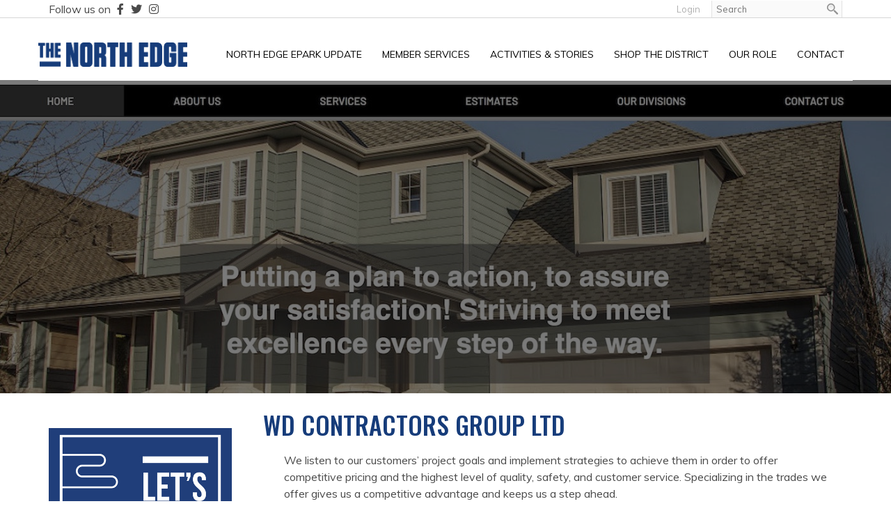

--- FILE ---
content_type: text/html; charset=UTF-8
request_url: https://www.thenorthedge.ca/wd-contractors-group-ltd
body_size: 14876
content:
<!DOCTYPE html>
<html lang = "en">
    <head>

        <title>WD Contractors Group Ltd</title>
            <meta xmlns:og="http://ogp.me/ns#" property="og:title" content="WD&#x20;Contractors&#x20;Group&#x20;Ltd" />
<meta xmlns:og="http://ogp.me/ns#" property="og:url" content="https&#x3A;&#x2F;&#x2F;www.thenorthedge.ca&#x2F;wd-contractors-group-ltd" />
<meta xmlns:og="http://ogp.me/ns#" property="og:description" content="WD&#x20;Contractors&#x20;Group&#x20;Ltd&#x27;s&#x20;standard&#x20;for&#x20;customer&#x20;service&#x20;is&#x20;based&#x20;upon&#x20;our&#x20;demands&#x20;for&#x20;honest&#x20;and&#x20;ethical&#x20;conduct&#x20;from&#x20;every&#x20;worker&#x20;of&#x20;our&#x20;company.&#x20;WD&#x20;Contractors&#x20;Group&#x20;maintains&#x20;the&#x20;highest&#x20;level&#x20;of&#x20;communication&#x20;throughout&#x20;the&#x20;project&#x20;process." />
<meta xmlns:og="http://ogp.me/ns#" property="og:type" content="article" />
<meta xmlns:og="http://ogp.me/ns#" property="og:image" content="https&#x3A;&#x2F;&#x2F;www.thenorthedge.ca&#x2F;uploads&#x2F;thumbnails&#x2F;WDcontractors.jpg.720ec60c.jpg" />
<meta xmlns:og="http://ogp.me/ns#" property="og:image:width" content="599" />
<meta xmlns:og="http://ogp.me/ns#" property="og:image:height" content="335" />
<meta name="twitter:card" content="summary_large_image"></meta>

<meta http-equiv="Content-Type" content="text/html; charset=UTF-8" />
<meta name="keywords" content="" />
<meta name="description" content="" />
<meta name="googlebot" content="noarchive" />
<meta name="viewport" content="width=device-width,initial-scale=1.0" />
<meta http-equiv="X-UA-Compatible" content="IE=edge" />
<meta name="robots" content="index, follow" />
<meta name="generator" content="Shoutcms" />
<meta http-equiv="content-language" content="en" />

<link rel="canonical" href="https://www.thenorthedge.ca/wd-contractors-group-ltd">

<link rel="image_src" href="https://www.thenorthedge.ca/uploads/thumbnails/WDcontractors.jpg.720ec60c.jpg" />
<link rel="home" title="Home" href="/" />
<link rel="icon" type="image/x-icon" href="/data/site/live/favicon/20180222T115535/favicon.ico" />



<link rel="stylesheet" href="/shout/web/v6.47.6.R20250717/lib/com.github.necolas/normalize.css" data-eqcss-read="true" />
<link rel="stylesheet" href="https://assets-web9.shoutcms.net/cdn/ajax/lib/fontawesome/6.4.0/css/all.min.css" data-eqcss-read="true" />
<link rel="stylesheet" href="https://assets-web9.shoutcms.net/cdn/ajax/lib/fontawesome/6.4.0/css/v4-shims.min.css" data-eqcss-read="true" />
<link rel="stylesheet" href="https://fonts.googleapis.com/icon?family=Material+Icons" data-eqcss-read="true" />
<link rel="stylesheet" href="/shout/web/v6.47.6.R20250717/node_modules/jquery-ui-dist/jquery-ui.structure.min.css" data-eqcss-read="true" />
<link rel="stylesheet" href="/shout/web/v6.47.6.R20250717/lib/com.shoutcms/jquery-ui/shoutgreysquare/jquery-ui.theme.min.css" data-eqcss-read="true" />
<link rel="stylesheet" href="/shout/web/v6.47.6.R20250717/lib/com.shoutcms/jquery-ui/shoutgreysquare/jquery-ui.shout.css" data-eqcss-read="true" />
<link rel="stylesheet" href="/shout/web/v6.47.6.R20250717/shout/resources/css/sitefront.css" data-eqcss-read="true" />
<link rel="stylesheet" href="/shout/web/v6.47.6.R20250717/shout/modules/gallery2/resources/css/jquery.shoutGallery.css" data-eqcss-read="true" />
<link rel="stylesheet" href="/shout/web/v6.47.6.R20250717/lib/jquery/vendors/bootstrap-carousel/carousel-3.1.1/bootstrap_carousel_override.css" data-eqcss-read="true" />
<link rel="stylesheet" href="/shout/web/v6.47.6.R20250717/shout/resources/css/shout-sitefront-notification.css" data-eqcss-read="true" />
<link rel="stylesheet" type="text/css" href="https://assets-web9.shoutcms.net/data/templates/skins/savagedragon/skin/modules/resources/components/bootstrap-3.1.1/live/css/bootstrap.min.css" data-eqcss-read="true" />
<link rel="stylesheet" type="text/css" href="https://assets-web9.shoutcms.net/data/templates/skins/savagedragon/skin/modules/resources/css/responsive.min.css?v=1753911061" data-eqcss-read="true" />
<link rel="stylesheet" type="text/css" data-origin="theme" href="https://assets-web9.shoutcms.net/data/templates/themes/savagedragon/newinstall/theme/resources/css/clean.css?v=1753911061" data-eqcss-read="true" />
<link rel="stylesheet" type="text/css" data-origin="theme" href="https://assets-web9.shoutcms.net/data/templates/themes/savagedragon/newinstall/theme/resources/cssc/theme.css?v=1753911061" data-eqcss-read="true" />
<link rel="stylesheet" href="/data/feature/live/d41d8cd98f00b204e9800998ecf8427e-19691231T170000/resources/css/feature.min.css" data-eqcss-read="true" />
<link rel="stylesheet" href="/data/design/live/20220308T140528/resources/css/override.min.css" data-eqcss-read="true" />
<link rel="stylesheet" href="/data/cache/content-snippet/20250730T153101/combined_snippet.min.css" data-eqcss-read="true" />

<style type="text/css" data-eqcss-read="true" >
/*// extracted @imports:
*/@import url("//fonts.googleapis.com/css2?family=&display=swap");



abbr.sui-abbr-tooltip
{
    border-bottom: 1px dotted;
    text-decoration: underline dotted;
    pointer-events: auto;
}





.gallery_chooser-gallery-preview-output .page-wrapper > #shout-gallery-475.carousel.shout-gallery-carousel_gallery_with_button_fullscreen {
    top: 1px;
}

.gallery_chooser-gallery-preview-output #shout-gallery-475.carousel.shout-gallery-carousel_gallery_with_button_fullwidth,
.gallery_chooser-gallery-preview-output #shout-gallery-475.carousel.shout-gallery-carousel_gallery_with_button_fullscreen {
    min-height: px;
}

.gallery_chooser-gallery-preview-output #shout-gallery-475.carousel .carousel-inner div.img-bg,
.gallery_chooser-gallery-preview-output #shout-gallery-475.carousel .carousel-inner img {
    height: px;
}

.gallery_chooser-gallery-preview-output #shout-gallery-475.carousel .carousel-inner {
    height: px;
    max-height: px;
}

.gallery_chooser-gallery-preview-output #shout-gallery-475.carousel .carousel-caption .gallery-item-title,
.gallery_chooser-gallery-preview-output #shout-gallery-475.carousel .carousel-caption .gallery-item-caption,
.gallery_chooser-gallery-preview-output #shout-gallery-475.carousel .carousel-control,
.gallery_chooser-gallery-preview-output #shout-gallery-475.carousel .carousel-caption.background--dark .gallery-item-title,
.gallery_chooser-gallery-preview-output #shout-gallery-475.carousel .carousel-caption.background--dark .gallery-item-caption,
.gallery_chooser-gallery-preview-output #shout-gallery-475.carousel .carousel-control.background--dark,
.gallery_chooser-gallery-preview-output #shout-gallery-475.carousel .carousel-caption.background--light .gallery-item-title,
.gallery_chooser-gallery-preview-output #shout-gallery-475.carousel .carousel-caption.background--light .gallery-item-caption,
.gallery_chooser-gallery-preview-output #shout-gallery-475.carousel .carousel-control.background--light {
    color: #ffffff;
}

.gallery_chooser-gallery-preview-output #shout-gallery-475.carousel .carousel-caption {
    text-align: left;
}

.gallery_chooser-gallery-preview-output.sui-sf-feature-carousel-caption-flex--enabled:not(.sui-sf-feature-carousel-caption-fit_content--enabled) #shout-gallery-475.carousel .carousel-caption {
    justify-content: ;
}

.gallery_chooser-gallery-preview-output.sui-sf-feature-carousel-caption-fit_content--enabled #shout-gallery-475.carousel .carousel-caption {
    left: %;
}

.gallery_chooser-gallery-preview-output.sui-sf-feature-carousel-caption-fit_content--enabled #shout-gallery-475.carousel .carousel-caption {
    top: %;
}

.gallery_chooser-gallery-preview-output.sui-sf-feature-carousel-caption-fit_content--enabled #shout-gallery-475.carousel .carousel-caption,
.gallery_chooser-gallery-preview-output.sui-sf-feature-carousel-caption-fit_content--enabled #shout-gallery-475.carousel .carousel-caption .gallery-item-title,
.gallery_chooser-gallery-preview-output.sui-sf-feature-carousel-caption-fit_content--enabled #shout-gallery-475.carousel .carousel-caption .gallery-item-caption {
    text-align: ;
}

.gallery_chooser-gallery-preview-output.sui-sf-feature-carousel-caption-fit_content--enabled #shout-gallery-475.carousel .carousel-caption .gallery-item-buttons {
    justify-content: ;
}

.gallery_chooser-gallery-preview-output #shout-gallery-475.carousel .carousel-inner .item::before {
    background-color: #000000;
}

.gallery_chooser-gallery-preview-output #shout-gallery-475.carousel .carousel-inner .item::before {
    opacity: 0.2;
}

.gallery_chooser-gallery-preview-output #shout-gallery-475.carousel .carousel-control {
    display: block;
}

.gallery_chooser-gallery-preview-output #shout-gallery-475.carousel .carousel-indicators {
    display: block;
}

.gallery_chooser-gallery-preview-output #shout-gallery-475.carousel .carousel-caption .gallery-item-title {
    font-weight: normal;
}

.gallery_chooser-gallery-preview-output #shout-gallery-475.carousel .carousel-caption .gallery-item-title {
    font-family: ;
}

.gallery_chooser-gallery-preview-output #shout-gallery-475.carousel .carousel-caption .gallery-item-title {
    font-size: rem;
}

.gallery_chooser-gallery-preview-output #shout-gallery-475.carousel .carousel-caption .gallery-item-caption {
    font-weight: ;
}

.gallery_chooser-gallery-preview-output #shout-gallery-475.carousel .carousel-caption .gallery-item-caption {
    font-family: ;
}

.gallery_chooser-gallery-preview-output #shout-gallery-475.carousel .carousel-caption .gallery-item-caption {
    font-size: rem;
}

.gallery_chooser-gallery-preview-output #shout-gallery-475.carousel .carousel-caption .gallery-item-buttons {
    flex-direction: ;
}

/* button1 */
.gallery_chooser-gallery-preview-output #shout-gallery-475.carousel .gallery-item-button1 button.btn.btn-default.gallery-item-link-button {
    border-radius: px;
}

.gallery_chooser-gallery-preview-output #shout-gallery-475.carousel .carousel-caption .gallery-item-button1 button.btn.btn-default.gallery-item-link-button {
    text-transform: none;
}

.gallery_chooser-gallery-preview-output #shout-gallery-475.carousel .gallery-item-button1 button.btn.btn-default.gallery-item-link-button {
    letter-spacing: px;
}

.gallery_chooser-gallery-preview-output #shout-gallery-475.carousel .gallery-item-button1 button.btn.btn-default.gallery-item-link-button {
    padding-top: px;
}

.gallery_chooser-gallery-preview-output #shout-gallery-475.carousel .gallery-item-button1 button.btn.btn-default.gallery-item-link-button {
    padding-bottom: px;
}

.gallery_chooser-gallery-preview-output #shout-gallery-475.carousel .gallery-item-button1 button.btn.btn-default.gallery-item-link-button {
    padding-left: px;
}

.gallery_chooser-gallery-preview-output #shout-gallery-475.carousel .gallery-item-button1 button.btn.btn-default.gallery-item-link-button {
    padding-right: px;
}

.gallery_chooser-gallery-preview-output #shout-gallery-475.carousel .gallery-item-button1 button.btn.btn-default.gallery-item-link-button {
    font-weight: ;
}

.gallery_chooser-gallery-preview-output #shout-gallery-475.carousel .gallery-item-button1 button.btn.btn-default.gallery-item-link-button {
    font-family: ;
}

.gallery_chooser-gallery-preview-output #shout-gallery-475.carousel .gallery-item-button1 button.btn.btn-default.gallery-item-link-button {
    font-size: rem;
}

.gallery_chooser-gallery-preview-output #shout-gallery-475.carousel .gallery-item-button1 button.btn.btn-default.gallery-item-link-button {
    color: rgba(0,0,0,1);
}

.gallery_chooser-gallery-preview-output #shout-gallery-475.carousel .gallery-item-button1 button.btn.btn-default.gallery-item-link-button {
    background-color: rgba(255,255,255,1);
}

.gallery_chooser-gallery-preview-output #shout-gallery-475.carousel .gallery-item-button1 button.btn.btn-default.gallery-item-link-button {
    border-color: rgba(255,255,255,1);
}

.gallery_chooser-gallery-preview-output #shout-gallery-475.carousel .gallery-item-button1 button.btn.btn-default.gallery-item-link-button:hover {
    color: #ffffff;
}

.gallery_chooser-gallery-preview-output #shout-gallery-475.carousel .gallery-item-button1 button.btn.btn-default.gallery-item-link-button:hover {
    background-color: #000000;
}

.gallery_chooser-gallery-preview-output #shout-gallery-475.carousel .gallery-item-button1 button.btn.btn-default.gallery-item-link-button:hover {
    border-color: #000000;
}

/* button2 */
.gallery_chooser-gallery-preview-output #shout-gallery-475.carousel .gallery-item-button2 button.btn.btn-default.gallery-item-link-button {
    border-radius: px;
}

.gallery_chooser-gallery-preview-output #shout-gallery-475.carousel .carousel-caption .gallery-item-button2 button.btn.btn-default.gallery-item-link-button {
    text-transform: ;
}

.gallery_chooser-gallery-preview-output #shout-gallery-475.carousel .gallery-item-button2 button.btn.btn-default.gallery-item-link-button {
    letter-spacing: px;
}

.gallery_chooser-gallery-preview-output #shout-gallery-475.carousel .gallery-item-button2 button.btn.btn-default.gallery-item-link-button {
    padding-top: px;
}

.gallery_chooser-gallery-preview-output #shout-gallery-475.carousel .gallery-item-button2 button.btn.btn-default.gallery-item-link-button {
    padding-bottom: px;
}

.gallery_chooser-gallery-preview-output #shout-gallery-475.carousel .gallery-item-button2 button.btn.btn-default.gallery-item-link-button {
    padding-left: px;
}

.gallery_chooser-gallery-preview-output #shout-gallery-475.carousel .gallery-item-button2 button.btn.btn-default.gallery-item-link-button {
    padding-right: px;
}

.gallery_chooser-gallery-preview-output #shout-gallery-475.carousel .gallery-item-button2 button.btn.btn-default.gallery-item-link-button {
    font-weight: ;
}

.gallery_chooser-gallery-preview-output #shout-gallery-475.carousel .gallery-item-button2 button.btn.btn-default.gallery-item-link-button {
    font-family: ;
}

.gallery_chooser-gallery-preview-output #shout-gallery-475.carousel .gallery-item-button2 button.btn.btn-default.gallery-item-link-button {
    font-size: rem;
}

.gallery_chooser-gallery-preview-output #shout-gallery-475.carousel .gallery-item-button2 button.btn.btn-default.gallery-item-link-button {
    color: ;
}

.gallery_chooser-gallery-preview-output #shout-gallery-475.carousel .gallery-item-button2 button.btn.btn-default.gallery-item-link-button {
    background-color: ;
}

.gallery_chooser-gallery-preview-output #shout-gallery-475.carousel .gallery-item-button2 button.btn.btn-default.gallery-item-link-button {
    border-color: ;
}

.gallery_chooser-gallery-preview-output #shout-gallery-475.carousel .gallery-item-button2 button.btn.btn-default.gallery-item-link-button:hover {
    color: ;
}

.gallery_chooser-gallery-preview-output #shout-gallery-475.carousel .gallery-item-button2 button.btn.btn-default.gallery-item-link-button:hover {
    background-color: ;
}

.gallery_chooser-gallery-preview-output #shout-gallery-475.carousel .gallery-item-button2 button.btn.btn-default.gallery-item-link-button:hover {
    border-color: ;
}

</style>

<!-- Global site tag (gtag.js) - Google Analytics -->
<script async src="https://www.googletagmanager.com/gtag/js?id=UA-161734406-1"></script>
<script>
  window.dataLayer = window.dataLayer || [];
  function gtag(){dataLayer.push(arguments);}

  gtag('js', new Date());
  gtag('config', 'UA-161734406-1');

</script>
<script class="sui-scripts--data_layers" type="text/javascript">
//<![CDATA[
window.dataLayer = window.dataLayer || [];
  window.dataLayer = window.dataLayer || [];
// ]]>
</script>
<script src="/shout/web/v6.47.6.R20250717/node_modules/systemjs/dist/system.js" type="text/javascript"></script>
<script src="/shout/web/v6.47.6.R20250717/node_modules/jquery/dist/jquery.min.js" type="text/javascript"></script>
<script src="/shout/web/v6.47.6.R20250717/lib/jquery/jquery-noconflict.js" type="text/javascript"></script>
<script src="/shout/web/v6.47.6.R20250717/lib/jquery/jquery-migrate-quiet.js" type="text/javascript"></script>
<script src="/shout/web/v6.47.6.R20250717/node_modules/jquery-migrate/dist/jquery-migrate.min.js" type="text/javascript"></script>
<script src="/shout/web/v6.47.6.R20250717/node_modules/jquery-ui-dist/jquery-ui.min.js" type="text/javascript"></script>
<script src="/shout/web/v6.47.6.R20250717/shout/modules/core/resources/js/shout/jquery.shout.suidialog.js" type="text/javascript"></script>
<script src="/shout/web/v6.47.6.R20250717/node_modules/lodash/lodash.min.js" type="text/javascript"></script>
<script src="/shout/web/v6.47.6.R20250717/lib/jquery/vendors/com.github/gabceb/jquery-browser-plugin/jquery-browser-0.0.7/dist/jquery.browser.js" type="text/javascript"></script>
<script src="/shout/web/v6.47.6.R20250717/node_modules/popper.js/dist/umd/popper.min.js" type="text/javascript"></script>
<script src="/shout/web/v6.47.6.R20250717/node_modules/tippy.js/dist/tippy.iife.min.js" type="text/javascript"></script>
<script src="/shout/web/v6.47.6.R20250717/shout/resources/js/shout.js" type="text/javascript"></script>
<script src="/shout/web/v6.47.6.R20250717/shout/modules/core/resources/js/member.js" type="text/javascript"></script>
<script src="/shout/web/v6.47.6.R20250717/shout/modules/store/resources/js/minicart.js" type="text/javascript"></script>
<script src="/shout/web/v6.47.6.R20250717/shout/modules/store/resources/js/store.js" type="text/javascript"></script>
<script src="/shout/web/v6.47.6.R20250717/shout/modules/store/resources/js/microcart.js" type="text/javascript"></script>
<script src="/shout/web/v6.47.6.R20250717/shout/modules/store/resources/js/productoptions.js" type="text/javascript"></script>
<script src="/shout/web/v6.47.6.R20250717/shout/modules/store/resources/js/productquickview.js" type="text/javascript"></script>
<script src="/shout/web/v6.47.6.R20250717/shout/modules/gallery2/resources/js/jquery.shoutGallery.js" type="text/javascript"></script>
<script src="/shout/web/v6.47.6.R20250717/shout/modules/gallery2/resources/js/jquery.scroller.js" type="text/javascript"></script>
<script src="/shout/web/v6.47.6.R20250717/lib/background-check/background-check.min.js" type="text/javascript"></script>
<script src="/shout/web/v6.47.6.R20250717/shout/modules/core/resources/js/common.js" type="text/javascript"></script>
<script src="https://assets-web9.shoutcms.net/data/templates/skins/savagedragon/skin/modules/resources/components/bootstrap-3.1.1/live/js/bootstrap.min.js" type="text/javascript"></script>
<script src="https://assets-web9.shoutcms.net/data/templates/skins/savagedragon/skin/modules/resources/components/bootstrap-3.1.1/live/js/shout-bootstrap.min.js?v=1753911061" type="text/javascript"></script>
<script src="/data/cache/content-snippet/20250730T153101/combined_snippet.min.js" type="text/javascript"></script>
<script class="sui-script sui-script--non_ready" type="text/javascript" defer="defer">
/* <![CDATA[ */

    // See HTML::configureJS
    Shout.configure({"location":"\/\/www.thenorthedge.ca\/content.php","action":150,"libroot":"\/shout\/web\/v6.47.6.R20250717","absRoot":"","module":{"admin":{"dialog":{"default_width":"SHOUTCMS_ADMIN_DIALOG_WIDTH"}}}});

    // See HTML::configureJS
    Shout.configure({"module":{"store":{"cart":{"mini":{"cell":"\u0027\u003Ctable cellspacing=\u00220\u0022 cellpadding=\u00220\u0022\u003E\u003Ctr valign = \u0022top\u0022 class=\u0022top\u0022\u003E\u003Ctd class=\u0022top left top-left\u0022\u003E\u003C\/td\u003E\u003Ctd class=\u0022top center top-center\u0022\u003E\u003C\/td\u003E\u003Ctd class=\u0022top right top-right\u0022\u003E\u003C\/td\u003E\u003C\/tr\u003E\u003Ctr valign = \u0022top\u0022 class=\u0022center\u0022\u003E\u003Ctd class=\u0022center left center-left\u0022\u003E\u003C\/td\u003E\u003Ctd class=\u0022center center center-center\u0022\u003E\u003C\/td\u003E\u003Ctd class=\u0022center right center-right\u0022\u003E\u003C\/td\u003E\u003C\/tr\u003E\u003Ctr valign = \u0022top\u0022 class=\u0022bottom\u0022\u003E\u003Ctd class=\u0022bottom left bottom-left\u0022\u003E\u003C\/td\u003E\u003Ctd class=\u0022bottom center bottom-center\u0022\u003E\u003C\/td\u003E\u003Ctd class=\u0022bottom right bottom-right\u0022\u003E\u003C\/td\u003E\u003C\/tr\u003E\u003Ctr valign = \u0022top\u0022 class=\u0022middle\u0022\u003E\u003Ctd class=\u0022middle left middle-left\u0022\u003E\u003Cdiv class=\u0022minicart-image\u0022\u003E\u0027 + pic + \u0027\u003C\/div\u003E\u003C\/td\u003E\u003Ctd class=\u0022middle center middle-center\u0022\u003E\u003Cdiv class=\u0022minicart-productname\u0022\u003E\u0027 + product.title + \u0027\u003C\/div\u003E\u003C\/td\u003E\u003Ctd class=\u0022middle right middle-right\u0022\u003E\u003Cdiv class=\u0022minicart-quantity\u0022\u003E\u0027 + qty + \u0027\u003C\/div\u003E\u003C\/td\u003E\u003C\/tr\u003E\u003C\/table\u003E\u0027","sep":"\u001e","store_mode_checkout":false,"product_option_types":{"browse_product":12,"listbox":3,"checkbox":2,"radio":14,"content":15,"buttonlist":16,"price":10,"quantity":13,"square":101,"circle":102,"rectangle":103,"sphere":202,"cube":201,"rectangular_prism":204,"cylinder":203,"email":21}}}}}});

    // See HTML::configureJS
    Shout.configure({"module":{"store":{"microcart":{"config":{"productCount":0,"prefix":"\u003Cspan class=\u0022sui-microcart-widget__label\u0022\u003ECart\u003C\/span\u003E\u003Cspan class=\u0022sui-microcart-widget__count\u0022\u003E","suffix":"\u003C\/span\u003E"}}}}});

    // See HTML::configureJS
    Shout.configure({"module":{"core":{"notifications":{"states":{"4":"ui-state-default","0":"ui-state-info","3":"ui-state-error","1":"ui-state-info","2":"ui-state-success"},"icons":{"4":"ui-icon-info","0":"ui-icon-notice","3":"ui-icon-alert","1":"ui-icon-notice","2":"ui-icon-check"},"types":{"4":"info","0":"warning","3":"error","1":"notice","2":"success"}}}}});

(function($){$(document).ready(function(){if(typeof Object.create!=='function'){Object.create=function(obj){function F(){}
F.prototype=obj;return new F()}}(function($,window,document,undefined){$.fn.socialfeed=function(_options){var defaults={plugin_folder:'',template:'template.html',show_media:!1,media_min_width:300,length:500,date_format:'ll',date_locale:'en'};var options=$.extend(defaults,_options),container=$(this),template,social_networks=['facebook','instagram','vk','google','blogspot','twitter','pinterest','rss'],posts_to_load_count=0,loaded_post_count=0;function calculatePostsToLoadCount(){social_networks.forEach(function(network){if(options[network]){if(options[network].accounts){posts_to_load_count+=options[network].limit*options[network].accounts.length}else if(options[network].urls){posts_to_load_count+=options[network].limit*options[network].urls.length}else{posts_to_load_count+=options[network].limit}}})}
calculatePostsToLoadCount();function fireCallback(){var fire=!0;if(fire&&options.callback){options.callback()}}
var Utility={request:function(url,callback){$.ajax({url:url,dataType:'jsonp',success:callback})},get_request:function(url,callback){$.get(url,callback,'json')},wrapLinks:function(string,social_network){var exp=/(\b(https?|ftp|file):\/\/[-A-Z0-9+&@#\/%?=~_|!:,.;]*[-A-Z0-9+&@#\/%=~_|])/ig;if(social_network==='google-plus'){string=string.replace(/(@|#)([a-z0-9_]+['])/ig,Utility.wrapGoogleplusTagTemplate)}else{string=string.replace(exp,Utility.wrapLinkTemplate)}
return string},wrapLinkTemplate:function(string){return'<a target="_blank" href="'+string+'">'+string+'<\/a>'},wrapGoogleplusTagTemplate:function(string){return'<a target="_blank" href="https://plus.google.com/s/'+string+'" >'+string+'<\/a>'},shorten:function(string){string=$.trim(string);if(string.length>options.length){return jQuery.trim(string).substring(0,options.length).split(" ").slice(0,-1).join(" ")+"..."}else{return string}},stripHTML:function(string){if(typeof string==="undefined"||string===null){return''}
return string.replace(/(<([^>]+)>)|nbsp;|\s{2,}|/ig,"")}};function SocialFeedPost(social_network,data){this.content=data;this.content.social_network=social_network;this.content.attachment=(this.content.attachment===undefined)?'':this.content.attachment;this.content.time_ago=data.dt_create.locale(options.date_locale).fromNow();this.content.date=data.dt_create.locale(options.date_locale).format(options.date_format);this.content.dt_create=this.content.dt_create.valueOf();this.content.text=Utility.wrapLinks(Utility.shorten(data.message+' '+data.description),data.social_network);this.content.moderation_passed=(options.moderation)?options.moderation(this.content):!0;Feed[social_network].posts.push(this)}
SocialFeedPost.prototype={render:function(){var rendered_html=Feed.template(this.content);var data=this.content;if($(container).children('[social-feed-id='+data.id+']').length!==0){return!1}
if($(container).children().length===0){$(container).append(rendered_html)}else{var i=0,insert_index=-1;$.each($(container).children(),function(){if($(this).attr('dt-create')<data.dt_create){insert_index=i;return!1}
i++});$(container).append(rendered_html);if(insert_index>=0){insert_index++;var before=$(container).children('div:nth-child('+insert_index+')'),current=$(container).children('div:last-child');$(current).insertBefore(before)}}
if(options.media_min_width){var query='[social-feed-id='+data.id+'] img.attachment';var image=$(query);var height,width='';var img=new Image();var imgSrc=image.attr("src");$(img).on('load',function(){if(img.width<options.media_min_width){image.hide()}
delete img}).on('error',function(){image.hide()}).attr({src:imgSrc})}
loaded_post_count++;if(loaded_post_count==posts_to_load_count){fireCallback()}}};var Feed={template:!1,init:function(){Feed.getTemplate(function(){social_networks.forEach(function(network){if(options[network]){if(options[network].accounts){options[network].accounts.forEach(function(account){Feed[network].getData(account)})}else if(options[network].urls){options[network].urls.forEach(function(url){Feed[network].getData(url)})}else{Feed[network].getData()}}})})},getTemplate:function(callback){if(Feed.template)
return callback();else{if(options.template_html){Feed.template=doT.template(options.template_html);return callback()}else{$.get(options.template,function(template_html){Feed.template=doT.template(template_html);return callback()})}}},twitter:{posts:[],loaded:!1,api:'http://api.tweecool.com/',getData:function(account){var cb=new Codebird();cb.setConsumerKey(options.twitter.consumer_key,options.twitter.consumer_secret);if(options.twitter.proxy!==undefined){cb.setProxy(options.twitter.proxy)}
switch(account[0]){case '@':var userid=account.substr(1);cb.__call("statuses_userTimeline",{"id":userid,"count":options.twitter.limit,"tweet_mode":typeof options.twitter.tweet_mode==="undefined"?"compatibility":options.twitter.tweet_mode},Feed.twitter.utility.getPosts,!0);break;case '#':var hashtag=account.substr(1);cb.__call("search_tweets",{"q":hashtag,"count":options.twitter.limit,"tweet_mode":typeof options.twitter.tweet_mode==="undefined"?"compatibility":options.twitter.tweet_mode},function(reply){Feed.twitter.utility.getPosts(reply.statuses)},!0);break;default:}},utility:{getPosts:function(json){if(json){$.each(json,function(){var element=this;var post=new SocialFeedPost('twitter',Feed.twitter.utility.unifyPostData(element));post.render()})}},unifyPostData:function(element){var post={};if(element.id){post.id=element.id_str;post.dt_create=moment(element.created_at,'dd MMM DD HH:mm:ss ZZ YYYY');post.author_link='http://twitter.com/'+element.user.screen_name;post.author_picture=element.user.profile_image_url_https;post.post_url=post.author_link+'/status/'+element.id_str;post.author_name=element.user.name;post.message=typeof element.text==="undefined"?element.full_text.substr(element.display_text_range[0],element.display_text_range[1]):element.text;post.description='';post.link='http://twitter.com/'+element.user.screen_name+'/status/'+element.id_str;if(options.show_media===!0){if(element.entities.media&&element.entities.media.length>0){var image_url=element.entities.media[0].media_url_https;if(image_url){post.attachment='<img class="attachment" src="'+image_url+'" />'}}}}
return post}}},facebook:{posts:[],graph:'https://graph.facebook.com/',loaded:!1,getData:function(account){var proceed=function(request_url){Utility.request(request_url,Feed.facebook.utility.getPosts)};var fields='?fields=id,from,name,message,created_time,story,description,link';fields+=(options.show_media===!0)?',picture,object_id':'';var request_url,limit='&limit='+options.facebook.limit,query_extention='&access_token='+options.facebook.access_token+'&callback=?';switch(account[0]){case '@':var username=account.substr(1);Feed.facebook.utility.getUserId(username,function(userdata){if(userdata.id!==''){request_url=Feed.facebook.graph+'v2.12/'+userdata.id+'/posts'+fields+limit+query_extention;proceed(request_url)}});break;case '!':var page=account.substr(1);request_url=Feed.facebook.graph+'v2.12/'+page+'/feed'+fields+limit+query_extention;proceed(request_url);break;default:proceed(request_url)}},utility:{getUserId:function(username,callback){var query_extention='&access_token='+options.facebook.access_token+'&callback=?';var url='https://graph.facebook.com/'+username+'?'+query_extention;var result='';$.get(url,callback,'json')},prepareAttachment:function(element){var image_url=element.picture;if(image_url.indexOf('_b.')!==-1){}else if(image_url.indexOf('safe_image.php')!==-1){image_url=Feed.facebook.utility.getExternalImageURL(image_url,'url')}else if(image_url.indexOf('app_full_proxy.php')!==-1){image_url=Feed.facebook.utility.getExternalImageURL(image_url,'src')}else if(element.object_id){image_url=Feed.facebook.graph+element.object_id+'/picture/?type=normal'}
return'<img class="attachment" src="'+image_url+'" />'},getExternalImageURL:function(image_url,parameter){image_url=decodeURIComponent(image_url).split(parameter+'=')[1];if(image_url.indexOf('fbcdn-sphotos')===-1){return image_url.split('&')[0]}else{return image_url}},getPosts:function(json){if(json.data){json.data.forEach(function(element){var post=new SocialFeedPost('facebook',Feed.facebook.utility.unifyPostData(element));post.render()})}},unifyPostData:function(element){var post={},text=(element.message)?element.message:element.story;post.id=element.id;post.dt_create=moment(element.created_time);post.author_link='http://facebook.com/'+element.from.id;post.author_picture=Feed.facebook.graph+element.from.id+'/picture';post.author_name=element.from.name;post.name=element.name||"";post.message=(text)?text:'';post.description=(element.description)?element.description:'';post.link=(element.link)?element.link:'http://facebook.com/'+element.from.id;if(options.show_media===!0){if(element.picture){var attachment=Feed.facebook.utility.prepareAttachment(element);if(attachment){post.attachment=attachment}}}
return post}}},google:{posts:[],loaded:!1,api:'https://www.googleapis.com/plus/v1/',getData:function(account){var request_url;switch(account[0]){case '#':var hashtag=account.substr(1);request_url=Feed.google.api+'activities?query='+hashtag+'&key='+options.google.access_token+'&maxResults='+options.google.limit;Utility.get_request(request_url,Feed.google.utility.getPosts);break;case '@':var username=account.substr(1);request_url=Feed.google.api+'people/'+username+'/activities/public?key='+options.google.access_token+'&maxResults='+options.google.limit;Utility.get_request(request_url,Feed.google.utility.getPosts);break;default:}},utility:{getPosts:function(json){if(json.items){$.each(json.items,function(i){var post=new SocialFeedPost('google',Feed.google.utility.unifyPostData(json.items[i]));post.render()})}},unifyPostData:function(element){var post={};post.id=element.id;post.attachment='';post.description='';post.dt_create=moment(element.published);post.author_link=element.actor.url;post.author_picture=element.actor.image.url;post.author_name=element.actor.displayName;if(options.show_media===!0){if(element.object.attachments){$.each(element.object.attachments,function(){var image='';if(this.fullImage){image=this.fullImage.url}else{if(this.objectType==='album'){if(this.thumbnails&&this.thumbnails.length>0){if(this.thumbnails[0].image){image=this.thumbnails[0].image.url}}}}
post.attachment='<img class="attachment" src="'+image+'"/>'})}}
post.message=element.title;post.link=element.url;return post}}},instagram:{posts:[],api:'https://api.instagram.com/v1/',loaded:!1,accessType:function(){if(typeof options.instagram.access_token==='undefined'&&typeof options.instagram.client_id==='undefined'){console.log('You need to define a client_id or access_token to authenticate with Instagram\'s API.');return undefined}
if(options.instagram.access_token){options.instagram.client_id=undefined}
options.instagram.access_type=(typeof options.instagram.client_id==='undefined'?'access_token':'client_id');return options.instagram.access_type},getData:function(account){var url;if(this.accessType()!=='undefined'){var authTokenParams=options.instagram.access_type+'='+options.instagram[options.instagram.access_type]}
switch(account[0]){case '@':var username=account.substr(1);url=Feed.instagram.api+'users/search/?q='+username+'&'+authTokenParams+'&count=1'+'&callback=?';Utility.request(url,Feed.instagram.utility.getUsers);break;case '#':var hashtag=account.substr(1);url=Feed.instagram.api+'tags/'+hashtag+'/media/recent/?'+authTokenParams+'&'+'count='+options.instagram.limit+'&callback=?';Utility.request(url,Feed.instagram.utility.getImages);break;case '&':var id=account.substr(1);url=Feed.instagram.api+'users/'+id+'/?'+authTokenParams+'&'+'count='+options.instagram.limit+'&callback=?';Utility.request(url,Feed.instagram.utility.getUsers);default:}},utility:{getImages:function(json){if(json.data){json.data.forEach(function(element){var post=new SocialFeedPost('instagram',Feed.instagram.utility.unifyPostData(element));post.render()})}},getUsers:function(json){if(options.instagram.access_type!=='undefined'){var authTokenParams=options.instagram.access_type+'='+options.instagram[options.instagram.access_type]}
if(!jQuery.isArray(json.data))json.data=[json.data]
json.data.forEach(function(user){var url=Feed.instagram.api+'users/self/media/recent/?'+authTokenParams+'&'+'count='+options.instagram.limit+'&callback=?';Utility.request(url,Feed.instagram.utility.getImages)})},unifyPostData:function(element){var post={};post.id=element.id;post.dt_create=moment(element.created_time*1000);post.author_link='http://instagram.com/'+element.user.username;post.author_picture=element.user.profile_picture;post.author_name=element.user.full_name||element.user.username;post.message=(element.caption&&element.caption)?element.caption.text:'';post.description='';post.link=element.link;if(options.show_media){post.attachment='<img class="attachment" src="'+element.images.standard_resolution.url+''+'" />'}
return post}}},vk:{posts:[],loaded:!1,base:'http://vk.com/',api:'https://api.vk.com/method/',user_json_template:'https://api.vk.com/method/'+'users.get?fields=first_name,%20last_name,%20screen_name,%20photo&uid=',group_json_template:'https://api.vk.com/method/'+'groups.getById?fields=first_name,%20last_name,%20screen_name,%20photo&gid=',getData:function(account){var request_url;switch(account[0]){case '@':var username=account.substr(1);request_url=Feed.vk.api+'wall.get?owner_id='+username+'&filter='+options.vk.source+'&count='+options.vk.limit+'&callback=?';Utility.get_request(request_url,Feed.vk.utility.getPosts);break;case '#':var hashtag=account.substr(1);request_url=Feed.vk.api+'newsfeed.search?q='+hashtag+'&count='+options.vk.limit+'&callback=?';Utility.get_request(request_url,Feed.vk.utility.getPosts);break;default:}},utility:{getPosts:function(json){if(json.response){$.each(json.response,function(){if(this!=parseInt(this)&&this.post_type==='post'){var owner_id=(this.owner_id)?this.owner_id:this.from_id,vk_wall_owner_url=(owner_id>0)?(Feed.vk.user_json_template+owner_id+'&callback=?'):(Feed.vk.group_json_template+(-1)*owner_id+'&callback=?'),element=this;Utility.get_request(vk_wall_owner_url,function(wall_owner){Feed.vk.utility.unifyPostData(wall_owner,element,json)})}})}},unifyPostData:function(wall_owner,element,json){var post={};post.id=element.id;post.dt_create=moment.unix(element.date);post.description=' ';post.message=Utility.stripHTML(element.text);if(options.show_media){if(element.attachment){if(element.attachment.type==='link')
post.attachment='<img class="attachment" src="'+element.attachment.link.image_src+'" />';if(element.attachment.type==='video')
post.attachment='<img class="attachment" src="'+element.attachment.video.image_big+'" />';if(element.attachment.type==='photo')
post.attachment='<img class="attachment" src="'+element.attachment.photo.src_big+'" />'}}
if(element.from_id>0){var vk_user_json=Feed.vk.user_json_template+element.from_id+'&callback=?';Utility.get_request(vk_user_json,function(user_json){var vk_post=new SocialFeedPost('vk',Feed.vk.utility.getUser(user_json,post,element,json));vk_post.render()})}else{var vk_group_json=Feed.vk.group_json_template+(-1)*element.from_id+'&callback=?';Utility.get_request(vk_group_json,function(user_json){var vk_post=new SocialFeedPost('vk',Feed.vk.utility.getGroup(user_json,post,element,json));vk_post.render()})}},getUser:function(user_json,post,element,json){post.author_name=user_json.response[0].first_name+' '+user_json.response[0].last_name;post.author_picture=user_json.response[0].photo;post.author_link=Feed.vk.base+user_json.response[0].screen_name;post.link=Feed.vk.base+user_json.response[0].screen_name+'?w=wall'+element.from_id+'_'+element.id;return post},getGroup:function(user_json,post,element,json){post.author_name=user_json.response[0].name;post.author_picture=user_json.response[0].photo;post.author_link=Feed.vk.base+user_json.response[0].screen_name;post.link=Feed.vk.base+user_json.response[0].screen_name+'?w=wall-'+user_json.response[0].gid+'_'+element.id;return post}}},blogspot:{loaded:!1,getData:function(account){var url;switch(account[0]){case '@':var username=account.substr(1);url='http://'+username+'.blogspot.com/feeds/posts/default?alt=json-in-script&callback=?';request(url,getPosts);break;default:}},utility:{getPosts:function(json){$.each(json.feed.entry,function(){var post={},element=this;post.id=element.id['$t'].replace(/[^a-z0-9]/gi,'');post.dt_create=moment((element.published['$t']));post.author_link=element.author[0].uri['$t'];post.author_picture='http:'+element.author[0].gd$image.src;post.author_name=element.author[0].name['$t'];post.message=element.title['$t']+'</br></br>'+stripHTML(element.content['$t']);post.description='';post.link=element.link.pop().href;if(options.show_media){if(element.media$thumbnail){post.attachment='<img class="attachment" src="'+element.media$thumbnail.url+'" />'}}
post.render()})}}},pinterest:{posts:[],loaded:!1,apiv1:'https://api.pinterest.com/v1/',getData:function(account){var request_url,limit='limit='+options.pinterest.limit,fields='fields=id,created_at,link,note,creator(url,first_name,last_name,image),image',query_extention=fields+'&access_token='+options.pinterest.access_token+'&'+limit+'&callback=?';switch(account[0]){case '@':var username=account.substr(1);if(username==='me'){request_url=Feed.pinterest.apiv1+'me/pins/?'+query_extention}else{request_url=Feed.pinterest.apiv1+'boards/'+username+'/pins?'+query_extention}
break;default:}
Utility.request(request_url,Feed.pinterest.utility.getPosts)},utility:{getPosts:function(json){json.data.forEach(function(element){var post=new SocialFeedPost('pinterest',Feed.pinterest.utility.unifyPostData(element));post.render()})},unifyPostData:function(element){var post={};post.id=element.id;post.dt_create=moment(element.created_at);post.author_link=element.creator.url;post.author_picture=element.creator.image['60x60'].url;post.author_name=element.creator.first_name+element.creator.last_name;post.message=element.note;post.description='';post.social_network='pinterest';post.link=element.link?element.link:'https://www.pinterest.com/pin/'+element.id;if(options.show_media){post.attachment='<img class="attachment" src="'+element.image.original.url+'" />'}
return post}}},rss:{posts:[],loaded:!1,api:'https://query.yahooapis.com/v1/public/yql?q=',datatype:'json',getData:function(url){var limit=options.rss.limit,yql=encodeURIComponent('select entry FROM feednormalizer where url=\''+url+'\' AND output=\'atom_1.0\' | truncate(count='+limit+')'),request_url=Feed.rss.api+yql+'&format=json&callback=?';Utility.request(request_url,Feed.rss.utility.getPosts,Feed.rss.datatype)},utility:{getPosts:function(json){console.log(json);if(json.query.count>0){$.each(json.query.results.feed,function(index,element){var post=new SocialFeedPost('rss',Feed.rss.utility.unifyPostData(index,element));post.render()})}},unifyPostData:function(index,element){var item=element;if(element.entry!==undefined){item=element.entry}
var post={};post.id='"'+item.id+'"';post.dt_create=moment(item.published,'YYYY-MM-DDTHH:mm:ssZ','en');post.author_link='';post.author_picture='';post.author_name='';if(item.creator!==undefined){post.author_name=item.creator}
post.message=item.title;post.description='';if(item.summary!==undefined){post.description=Utility.stripHTML(item.summary.content)}
post.social_network='rss';post.link=item.link.href;if(options.show_media&&item.thumbnail!==undefined){post.attachment='<img class="attachment" src="'+item.thumbnail.url+'" />'}
return post}}}};return this.each(function(){Feed.init();if(options.update_period){setInterval(function(){return Feed.init()},options.update_period)}})}})(jQuery);if($.getScripts){return}
$.getScripts=function(options){var _options,_sync,_async,_response;_options=$.extend({'async':!1,'cache':!0},options);if(typeof _options.urls==='string'){_options.urls=[_options.urls]}
_response=[];_sync=function(){$.ajax({url:_options.urls.shift(),dataType:'script',cache:_options.cache,success:function(){_response.push(arguments);if(_options.urls.length>0){_sync()}else if(typeof options.success==='function'){options.success($.merge([],_response))}}})};_async=function(){_response.push(arguments);if(_response.length===_options.urls.length&&typeof options.success==='function'){options.success($.merge([],_response))}};if(_options.async===!0){for(var i=0;i<_options.urls.length;i++){$.ajax({url:_options.urls[i],dataType:'script',cache:_options.cache,success:_async})}}else{_sync()}};$.getScripts({urls:['https://api.mapbox.com/mapbox-gl-js/v0.44.0/mapbox-gl.js','https://cdn.jsdelivr.net/npm/codebird@2.6.0/codebird.min.js','https://cdnjs.cloudflare.com/ajax/libs/dot/1.1.2/doT.min.js','https://cdnjs.cloudflare.com/ajax/libs/moment.js/2.22.2/moment.min.js','https://unpkg.com/masonry-layout@4/dist/masonry.pkgd.min.js'],cache:!0,async:!1,success:function(response){$.fn.wrapMatch=function(count,className){var length=this.length;for(var i=0;i<length;i+=count){this.slice(i,i+count).wrapAll('<div '+((typeof className=='string')?'class="'+className+'"':'')+'/>')}
return this};if($('.mapbox-map').length){mapboxgl.accessToken='pk.eyJ1Ijoic3NzcGlyZSIsImEiOiJjamRieWtkZmowMjU2MzNyMjBhempyOHN1In0.ZfBdNDdxdearzL6rKNgMBA';var map=new mapboxgl.Map({container:'mapbox-map',style:'mapbox://styles/mapbox/streets-v10'})}
$('.social-feed-container').socialfeed({twitter:{accounts:['@NorthEdgeYEG'],limit:8,consumer_key:'CU7bhTmuGUN0SI6BW6AD0vYRj',consumer_secret:'r6hnCwGCnIaDqZKpFw8LIuVlU9dHmvqkObPpw0LGEorzKoV8q0',tweet_mode:'compatibility'},length:400,show_media:!0,template_html:'<div class=\"social-feed-element {{? !it.moderation_passed}}hidden{{?}}\" dt-create=\"{{=it.dt_create}}\" social-feed-id=\"{{=it.id}}\">\r\n<div class=\"content\">\r\n<a class=\"pull-left\" href=\"{{=it.author_link}}\" target=\"_blank\">\r\n<img class=\"media-object\" src=\"{{=it.author_picture}}\">\r\n<\/a>\r\n<div class=\"media-body\">\r\n<p>\r\n<i class=\"fa fa-{{=it.social_network}}\"><\/i>\r\n<span class=\"author-title\">{{=it.author_name}}<\/span>\r\n<span class=\"muted pull-right\"> {{=it.time_ago}}<\/span>\r\n<\/p>\r\n<div class=\"text-wrapper\">\r\n<p class=\"social-feed-text\">{{=it.text}} <a href=\"{{=it.link}}\" target=\"_blank\" class=\"read-button\">read more<\/a><\/p>\r\n<\/div>\r\n<\/div>\r\n<\/div>\r\n{{=it.attachment}}\r\n<\/div>',date_format:'ll',date_locale:'en',callback:function(){$('.social-feed-element').wrapMatch(3,'column-wrapper-sfe')}})}});var isMobile={Android:function(){return navigator.userAgent.match(/Android/i)},BlackBerry:function(){return navigator.userAgent.match(/BlackBerry/i)},iOS:function(){return navigator.userAgent.match(/iPhone|iPad|iPod/i)},Opera:function(){return navigator.userAgent.match(/Opera Mini/i)},Windows:function(){return navigator.userAgent.match(/IEMobile/i)},any:function(){return(isMobile.Android()||isMobile.BlackBerry()||isMobile.iOS()||isMobile.Opera()||isMobile.Windows())}};if(isMobile.any()){$('body').addClass('mobile-device');$('body').removeClass('desktop-device')}else{$('body').addClass('desktop-device');$('body').removeClass('mobile-device')}
$('<div class="header-social">Follow us on <a href="https://www.facebook.com/NorthEdgeYeg/"><i class="fa fa-facebook"></i></a><a href="https://twitter.com/northedgeyeg"><i class="fa fa-twitter"></i></a><a href="https://www.instagram.com/northedge_yeg/"><i class="fa fa-instagram"></i></a></div>').prependTo('.quick-nav.content-wrapper');if($('.with-sidebar,.side_by_side').length){$('.carousel.shout-gallery-carousel_gallery_with_button_fullwidth').prependTo('.page-content-wrapper')}
if($('.site-home').length){$('body').addClass('site-home')}
$(window).scroll(function(){if($(this).scrollTop()>25){$('.navigation-wrapper').addClass('sticky')}else{$('.navigation-wrapper').removeClass('sticky')}});$('<div class="carousel-overlay"></div>').insertBefore('.shout-gallery-carousel_gallery_with_button_fullscreen .carousel-caption');if($('div').hasClass('shop-the-district')){$('body').addClass('shop-the-district')}else{$('body').removeClass('shop-the-district')}
$('.shop-the-district .site-search').clone().addClass('page-content-search').insertAfter('div.shop-the-district');$('<a class="view-all" href="/cafes-restaurants">View All</a>').insertAfter('h2:contains("Restaurants")');$('<a class="view-all" href="/health-beauty">View All</a>').insertAfter('h2:contains("Health")');$('<a class="view-all" href="/retail">View All</a>').insertAfter('h2:contains("Retail")');$('<a class="view-all" href="/professional-services">View All</a>').insertAfter('h2:contains("Professional")');$('.medium-feature.section-wrapper').appendTo('.insert-medium-features').wrap('<div class="featured-content full-size-features">');$('.list-unified_list-items.section-wrapper').appendTo('.insert-list')})})(jQuery)
/* ]]> */
</script>

<!--[if lte IE 6]>
            <script src = "https://assets-web9.shoutcms.net/data/templates/skins/savagedragon/skin/modules/resources/js/supersleight-min.js" type = "text/javascript" ></script>
            <![endif]-->
        <!--[if lte IE 8]>
            <script src = "https://assets-web9.shoutcms.net/data/templates/skins/savagedragon/skin/modules/resources/components/respond-1.1.0/respond.min.js" type = "text/javascript" ></script>
            <![endif]-->
        <!--[if lte IE 9]>
            <script src = "https://assets-web9.shoutcms.net/data/templates/skins/savagedragon/skin/modules/resources/components/html5shiv-3.7.0/dist/html5shiv.js" type = "text/javascript" ></script>
            <![endif]-->


</head>
    <body id="news-item-default" class="body news-item default article responsive with-sidebar" data-nav--hid = "719mv2EvlMjpRZDz" data-nav--oid = "264264283">
<div class="sui-sf-notifications">
</div>
        <div class="page-wrapper">
            <header class="page-header-wrapper">
                <div class="top-of-website section-wrapper root-section-wrapper">
                    <div class="content-wrapper">
                        
                    </div>
                </div>
                <div class="top-site-bar section-wrapper root-section-wrapper">
                    <div class="quick-nav content-wrapper">
                        <div class="site-top-bar">
                            
                        </div>
                        <div class="nav-links">
                            <span class="general-links">
                                <a href="/" class="altnav-home">Home</a>
                                <a href="/contact" class="altnav-contact">Contact</a>
                                <a href="/content.php?action=sitemap" class="altnav-sitemap">Sitemap</a>
                            </span>
                            <span class="account-links">
                                <span class="my-account">
                                    
                                </span>
                                <span class="login-logout">
                                    
                                    <a href="/my-account/" loggedin="Array" class="myAccountLogin">login</a>
                                </span>
                            </span>
                            <span class="store-links">
                                <span class="cart-product-count">
                                    <a href="/content.php?module=store&mode=3" rel="nofollow"></a>
                                </span>
                                <span class="cart-checkout">
                                    <a href="/content.php?module=store&mode=3" rel="nofollow">Checkout</a>
                                </span>
                                <span class="store-microcart">
                                    <a id="microcart-0" class="microcart" href="/content.php?module=store&amp;mode=3"></a>
                                </span>
                            </span>
                        </div>
                        <div class="quick-search site-search">
                            <form name="searchform" method="GET" action="/content.php"><input type="hidden" name="action" value="search"/>
<input id="querystring" name="search" type="search" autocapitalize="off" autocomplete="" autocorrect="off" spellcheck="false" value=""  placeholder="Search" class="search-text" onfocus="this.select();" /><input type = "submit" value = "" class = "search-button" /></form>
                        </div>
                    </div>
                </div>
                <div class="top-site-header section-wrapper root-section-wrapper">
                    <div class="content-wrapper">
                                
                                
                        <div class="site-header section-wrapper sub-section-wrapper">
                            <div class="content-wrapper">
            <p><a href="/"><img src="/uploads/files/Images/logos/logo.png" alt="" width="214" height="35"></a><br></p>
                            </div>
                        </div>
            
                                
                        <nav class="primary-nav section-wrapper sub-section-wrapper">
                            <div class="content-wrapper">
            <div class = "navbar navbar-default navigation-first">
<div class="navbar-header">
<a class="btn btn-default navbar-btn navbar-toggle" data-toggle="collapse" data-target=".navbar-collapse">
<span class="icon-bar"></span>
<span class="icon-bar"></span>
<span class="icon-bar"></span>
</a>
<a class="navbar-brand" href="/">North Edge Business Association </a>
</div>
<div class="navbar-collapse collapse">
<ul class="nav navbar-nav">
<li class=" current active">
<a href="/home"><strong>Home</strong></a>
</li>
<li>
<a href="/epark">North Edge EPark Update</a>
</li>
<li class="dropdown">
<a href="/member-services" class="dropdown-toggle" data-toggle="dropdown">Member Services <b class="caret"></b></a>
<ul class="dropdown-menu">
<li>
<a href="/member-services">Member Services </a>
</li>
<li>
<a href="/financial-tips-programs">Financial Tips & Programs</a>
</li>
<li>
<a href="/career-opportunities">Career Opportunities</a>
</li>
<li class="dropdown-submenu">
<a href="/consider-setting-up-here" class="dropdown-toggle" data-toggle="dropdown">Consider Setting Up Here</a>
<ul class="dropdown-menu">
<li>
<a href="/consider-setting-up-here">Consider Setting Up Here</a>
</li>
<li>
<a href="/commercial-listings">Commercial Listings</a>
</li>
</ul>

</li>
<li>
<a href="/city-improvement-programs">City Improvement Programs</a>
</li>
<li>
<a href="/business-grants">Business Grants</a>
</li>
</ul>

</li>
<li class="dropdown">
<a href="/activities-stories" class="dropdown-toggle" data-toggle="dropdown">Activities & Stories<b class="caret"></b></a>
<ul class="dropdown-menu">
<li>
<a href="/activities-stories">Activities & Stories</a>
</li>
<li>
<a href="/events">Events</a>
</li>
<li>
<a href="/newsletters">Newsletters</a>
</li>
<li>
<a href="/city-news">City News</a>
</li>
<li>
<a href="/programs">Programs</a>
</li>
<li class="dropdown-submenu">
<a href="/timeline" class="dropdown-toggle" data-toggle="dropdown">Timeline</a>
<ul class="dropdown-menu">
<li>
<a href="/timeline">Timeline</a>
</li>
<li>
<a href="/past">Past</a>
</li>
<li>
<a href="/present">Present</a>
</li>
<li>
<a href="/future">Future</a>
</li>
</ul>

</li>
</ul>

</li>
<li class="dropdown">
<a href="/shop-the-district" class="dropdown-toggle" data-toggle="dropdown">Shop the District<b class="caret"></b></a>
<ul class="dropdown-menu">
<li>
<a href="/shop-the-district">Shop the District</a>
</li>
<li>
<a href="/fitness-recreation">Fitness & Recreation</a>
</li>
<li>
<a href="/cafes-restaurants">Cafes & Restaurants </a>
</li>
<li>
<a href="/arts-entertainment-shop">Arts & Entertainment </a>
</li>
<li>
<a href="/health-beauty">Health & Beauty</a>
</li>
<li>
<a href="/retail">Retail </a>
</li>
<li>
<a href="/professional-services">Professional Services </a>
</li>
<li>
<a href="/corporate-offices">Corporate Offices</a>
</li>
</ul>

</li>
<li class="dropdown">
<a href="/our-role" class="dropdown-toggle" data-toggle="dropdown">Our Role<b class="caret"></b></a>
<ul class="dropdown-menu">
<li>
<a href="/our-role">Our Role</a>
</li>
<li>
<a href="/north-edge-board-of-directors">North Edge Board of Directors</a>
</li>
<li>
<a href="/let-s-talk-newsletter">Let's Talk Newsletter</a>
</li>
</ul>

</li>
<li>
<a href="/contact">Contact</a>
</li>
</ul>

</div>
</div>

                            </div>
                        </nav>
            
                    </div>
                </div>
                <div class="site-header-image section-wrapper root-section-wrapper">
                    <div class="content-wrapper">
                        
                    </div>
                </div>
            </header>

            <div class="page-content-wrapper">
                <div class="columns-wrapper section-wrapper root-section-wrapper">
                    <div class="content-wrapper">
                    <div class="content-row">
                        <aside class="side-column-left side-column">
                            <nav class="sub-nav side-nav section-wrapper sub-section-wrapper">
                                <div class="content-wrapper">
                                    
                                </div>
                            </nav>

                            <div class="featured-content side-features">
                                <div class="small-feature section-wrapper sub-section-wrapper relation">
                                    <div class="content-wrapper">
                                        
                                    </div>
                                </div>
                                <div class="list-feature section-wrapper sub-section-wrapper relation">
                                    <div class="content-wrapper">
                                        
                                    </div>
                                </div>
                            </div>

                            <div class="side-banners section-wrapper sub-section-wrapper">
                                <div class="content-wrapper">
                                    <span class = "column_banner_01 banner-zone">
    <span class = "banner-group">
        <a rel="nofollow" href="/banner_track.php?id=24&fresh&zone_id=41" >
<img src = "/uploads/files/Banners/Let%27sTalk_Banner_NEBA.jpg" border = "0" loading = "lazy" class = "banner-image" />
</a><a rel="nofollow" href="/banner_track.php?id=25&fresh&zone_id=41" >
<img src = "/uploads/files/Banners/business-directory-banner.jpg" border = "0" loading = "lazy" class = "banner-image" />
</a>
    </span>
</span>
                                    
                                    
                                    
                                    
                                </div>
                            </div>

                            <div class="social-widgets">
                                <div class="twitter-widget social-widget section-wrapper sub-section-wrapper">
                                    <div class="content-wrapper">
                                        
                                    </div>
                                </div>
                                <div class="facebook-widget social-widget section-wrapper sub-section-wrapper">
                                    <div class="content-wrapper">
                                        
                                    </div>
                                </div>
                            </div>
                        </aside>

                        <section class="main-column-right main-column">
                            <div class="top-page-bar section-wrapper sub-section-wrapper">
                                <div class="content-wrapper">
                                    <span class="breadcrumb-bar">
                                        
                                    </span>
                                    <span class="page-buttons">
                                        <span class="print-this-page">
                                            <a href="javascript:window.print();" class="print-button">Print This Page</a>
                                        </span>
                                        <span class="social-buttons">
                                            <span class="facebook-like-button">
                                                
                                            </span>
                                            <span class="twitter-tweet-button">
                                                
                                            </span>
                                        </span>
                                    </span>
                                </div>
                            </div>

                            <div class="featured-content full-size-features">
                                <figure class="headline-carousel section-wrapper sub-section-wrapper relation">
                                    <div class="content-wrapper">
                                        
                                    </div>
                                </figure>
                            </div>

                            <div class="content-header-content section-wrapper sub-section-wrapper">
                                <div class="content-wrapper">
                                    
                                </div>
                            </div>

                            <div class="content-header-title section-wrapper sub-section-wrapper">
                                <div class="content-wrapper">
                                    
                                </div>
                            </div>

                            <div class="content-header-summary section-wrapper sub-section-wrapper">
                                <div class="content-wrapper">
                                    
                                </div>
                            </div>

                            <div class="meta-created section-wrapper sub-section-wrapper">
                                <div class="content-wrapper">
                                    <p class="meta_created-date"></p>
                                </div>
                            </div>

                            <figure class="gallery section-wrapper sub-section-wrapper">
                                <div class="content-wrapper">
                                    
<div id="shout-gallery-475" style="display:none" class="carousel slide shout-gallery-bootstrap shout-gallery-carousel_gallery_with_button_fullscreen" data-ride="carousel">

    
    <!-- Wrapper for slides -->
        <div class="carousel-inner" role="listbox">
                    <div class="carousel-item item active" data-id="907">
        <img src="/uploads/thumbnails/WDcontractors.jpg.163a2577.jpg"  class="gallery-item-image-caption-not-empty" data-id="907" />

<div class="carousel-caption gallery-item-caption-not-empty">

    <div class="gallery-item-title gallery-item-title-empty">
            </div>

    <div class="gallery-item-caption gallery-item-caption-empty">
            </div>

    <div class="gallery-item-buttons">
            </div>

</div>
</div>            </div>

    <!-- Controls -->
    </div>

<!-- Dont need to include CSS or JS, bootstrap.js and bootstrap.css inclues it by default -->

<!-- Override CSS -->


                                </div>
                            </figure>

                            <div class="newsitem-add-to-compare section-wrapper sub-section-wrapper">
                                <div class="content-wrapper">
                                    
                                </div>
                            </div>

                            <div class="section-wrapper sub-section-wrapper">
                                <div class="content-wrapper">
                                    
                                </div>
                            </div>

                            <div class="poll ratings section-wrapper sub-section-wrapper">
                                <div class="content-wrapper">
                                    
                                </div>
                            </div>
                            <article class="editor-content site-link section-wrapper sub-section-wrapper">
                                <div class="content-wrapper">
                                    <h1>WD Contractors Group Ltd</h1>
<p style="padding-left: 30px;"><g class="gr_ gr_34 gr-alert gr_gramm gr_inline_cards gr_disable_anim_appear Grammar multiReplace" id="34" data-gr-id="34"><g class="gr_ gr_34 gr-alert gr_gramm gr_inline_cards gr_disable_anim_appear Grammar multiReplace" id="34" data-gr-id="34">We listen to our customers&rsquo; project goals and implement strategies to achieve them in order to offer competitive pricing and the highest level of quality, safety, and customer service. Specializing in the trades we offer gives us a competitive advantage and keeps us a step ahead.</g></g></p>
<p><br /><br /></p>
<h2>Our passion for excellence</h2>
<p style="padding-left: 30px;">We credit our success as a general contractor to our skillful combination of specialty services and self-perform trades. Our industry knowledge allows us to retain a respected base of quality subcontracting partners in addition to enhanced self-perform capabilities. <br /><br /></p>
<p style="padding-left: 30px;"><strong>Residential Renovations - </strong>Our passion for quality work within residential home buildings and renovations has set our work apart from other builders and residential construction companies in the Edmonton Regions<br /><br /><strong>Leasehold Improvements - </strong>Offices, restaurants, public facilities, retail stores, strip malls and more. &nbsp;It doesn&rsquo;t matter if you just want to add a new bathroom facility to your current building or an additional 1500 sq/ft of office or retail space. &nbsp;<br />&nbsp;</p>
<p style="padding-left: 30px;"><strong>Bathroom and Basement Renovations -</strong> If you are looking for kitchen remodeling contractors near you, we would love the opportunity to meet with you and give you a free quote on your upcoming project.</p>
<p><br /></p>
<p><br /></p>
<h2>A little about us</h2>
<p style="padding-left: 30px;">WD Contractors Group Ltd's standard for customer service is based upon our demands for honest and ethical conduct from every worker of our company. WD Contractors Group maintains the highest level of communication throughout the project process. Construction schedule, safety, quality requirements and budgetary constraints are always our priority on every project.</p>
<p><br /></p>
<p><br /></p>
<table class="sui-sf-layout-responsive" style="width: 100%; table-layout: fixed; border-collapse: collapse;" cellpadding="5px">
<tbody>
<tr>
<td style="width: 15%; vertical-align: top;"><strong>Phone <br />Hours</strong> <br /></td>
<td style="width: 85%; vertical-align: top;">780-428-6524<br />Monday - Friday 8a.m.&ndash;4:30p.m.<br /><br /></td>
</tr>
<tr>
<td style="vertical-align: top;"><strong>Address <br /></strong><br /></td>
<td style="vertical-align: top;">Address: 10584 107 St NW, Edmonton, AB T5H 2Y6<br /><br /></td>
</tr>
<tr>
<td style="vertical-align: top;"><strong>Online</strong> <br /></td>
<td style="vertical-align: top;">
<p><a href="https://www.wdcontractorsgroup.ca/" target="_blank" rel="noopener">Website</a><br /><br /></p>
<p><a href="https://www.google.ca/maps/place/W+D+Contractors+Group+Ltd/@53.549606,-113.5071576,17z/data=!3m1!4b1!4m5!3m4!1s0x53a0224b0204855f:0x19cece15679da08c!8m2!3d53.549606!4d-113.5049689" target="_blank" rel="noopener">Map link</a></p>
</td>
</tr>
</tbody>
</table>
<p><br /><br /></p>
                                </div>
                            </article>

                            
                            
                            

                            <div class="page-submissions section-wrapper sub-section-wrapper">
                                <div class="content-wrapper">
                                    
                                </div>
                            </div>

                            <div class="content_calendar section-wrapper sub-section-wrapper">
                                <div class="content-wrapper">
                                    
                                </div>
                            </div>

                            <div class="list-feature_list list list-unified_list-items section-wrapper sub-section-wrapper">
                                <div class="content-wrapper">
                                    
                                </div>
                            </div>

                            <div class="list list-related_lists section-wrapper sub-section-wrapper">
                                <div class="content-wrapper">
                                    
                                </div>
                            </div>

                            <div class="section-wrapper sub-section-wrapper">
                                <div class="content-wrapper">
                                    
                                </div>
                            </div>

                            <div class="section-wrapper sub-section-wrapper">
                                <div class="content-wrapper">
                                    
                                </div>
                            </div>

                            <div class="section-wrapper sub-section-wrapper">
                                <div class="content-wrapper">
                                    
                                </div>
                            </div>

                            <div class="featured-content full-size-features">
                                <div class="medium-feature section-wrapper sub-section-wrapper relation">
                                    <div class="content-wrapper">
                                        
                                    </div>
                                </div>
                                <div class="fullwidth-feature section-wrapper sub-section-wrapper relation">
                                    <div class="content-wrapper">
                                        
                                    </div>
                                </div>
                                <div class="large-feature section-wrapper sub-section-wrapper relation">
                                    <div class="content-wrapper">
                                        
                                    </div>
                                </div>
                            </div>

                            <div class="user-inputs">
                                <div class="page-form section-wrapper sub-section-wrapper">
                                    <div class="content-wrapper">
                                        
                                    </div>
                                </div>
                                <div class="page-submissions section-wrapper sub-section-wrapper">
                                    <div class="content-wrapper">
                                        
                                    </div>
                                </div>
                                <div class="poll ratings section-wrapper sub-section-wrapper">
                                    <div class="content-wrapper">
                                        
                                    </div>
                                </div>
                                <div class="page-comments section-wrapper sub-section-wrapper">
                                    <div class="content-wrapper">
                                        
                                    </div>
                                </div>
                            </div>
                        </section>
                    </div>
                    </div>
                </div>
            </div>

            <div class="page-footer-wrapper">
                <div class="above-the-footer section-wrapper root-section-wrapper">
                    <div class="content-wrapper"></div>
                </div>
                <footer class="site-footer section-wrapper root-section-wrapper">
                    <div class="content-wrapper">
                        <div class="call-to-action">
<table class="sui-sf-layout-responsive" style="width: 100%; table-layout: fixed; border-collapse: collapse;" cellpadding="20">
<tbody>
<tr valign="middle">
<td style="width: 66%; text-align: left;">
<h2>Keep Informed About Your Downtown</h2>
</td>
<td style="width: 33%; text-align: right;"><a class="sui-sf-btn sui-sf-btn-primary" href="/let-s-talk-newsletter">Sign Up</a></td>
</tr>
</tbody>
</table>
</div>
<table class="upper-footer sui-sf-layout-responsive" style="width: 100%; margin-top: 40px; table-layout: fixed; border-collapse: collapse;" cellpadding="20">
<tbody>
<tr valign="top">
<td style="width: 33%;"><a href="/"><img src="/uploads/files/Images/logos/logo.png" alt="" width="220" height="36"></a></td>
<td style="width: 33%;">
<p><a href="https://goo.gl/maps/dhb4MARt2tz">Unit 202, 11041 105th Avenue<br>Edmonton, Alberta T5H 3Y1</a></p>
<p><a href="tel:7802880139">780 288 0139</a></p>
</td>
<td style="width: 33%;">
<p>Follow Us<a href="https://twitter.com/NorthEdgeYEG" target="_blank" rel="noopener"><img class="social-icon" src="/uploads/files/Images/social-icons/twitter.png" alt="" width="30" height="30"></a><a href="https://www.facebook.com/NorthEdgeYeg/" target="_blank" rel="noopener"><img class="social-icon" src="/uploads/files/Images/social-icons/facebook.png" alt="" width="30" height="30"></a><a href="https://www.instagram.com/northedge_yeg/" target="_blank" rel="noopener"><img class="social-icon" src="/uploads/files/Images/social-icons/instagram.png" alt="" width="30" height="30"></a></p>
</td>
</tr>
</tbody>
</table>
<table class="lower-footer sui-sf-layout-responsive" style="width: 100%; table-layout: fixed; border-collapse: collapse;" cellpadding="20">
<tbody>
<tr valign="middle">
<td style="width: 50%; text-align: left;">
<p>© 2017 The North Edge Business Association.</p>
</td>
<td style="width: 50%; text-align: right;">
<p>Designed by <a href="#">Mediashaker</a>. Built on <a href="#">ShoutCMS</a>.</p>
</td>
</tr>
</tbody>
</table>
<p><br></p>
<p><br></p>
                    </div>
                </footer>
            </div>
        </div>
    <script class="sui-script sui-script--ready" type="text/javascript" defer="defer">
/* <![CDATA[ */
(function(){

Shout.common.tooltipify();

(function( $ ) {

$('#mini_cart-action-update').click(
    function(){
        return cart_changeQTY();
    }
);

})( jQuery );



(function ($, config) {
    $('.microcart').microcart(config);
})(jQuery, Shout.configuration.module.store.microcart.config);
})();
/* ]]> */
</script>
<script type="text/javascript">
(function($) {
//   $(function() {

    var $fullGal = $("#shout-gallery-475");

    if ($("body > div.page-wrapper").length) {
        $("body > div.page-wrapper").prepend($fullGal.detach()).addClass("has-fullscreen-gallery");
    }

    (function() {

        $fullGal.on('click', '.item.active',
            function(evt)
            {
                var $a = $(evt.currentTarget).find('> a:first-child');

                if ($(evt.target).is('div.img-bg, div.item.active, div.carousel-caption'))
                {
                    $a.click();
                }
            }
        );

    })();

    $( window ).resize(function() {
        var adminHeight = 0;

        var height = $(".carousel.shout-gallery-carousel_gallery_with_button_fullscreen .carousel-inner .item").outerHeight(true);
        var headerHeight = $("header.page-header-wrapper").outerHeight(true);

        if (($(".adminbar.sui-admin").length > 0) && $(".adminbar.sui-admin").is(':visible'))
        {
            adminHeight = $(".adminbar.sui-admin").outerHeight(true);
        }

        var newHeight = parseFloat(height);

        var oldTop = parseFloat($(".carousel.shout-gallery-carousel_gallery_with_button_fullscreen").css("top"));

        if (oldTop > 0)
        {
            $("body > div.page-wrapper.has-fullscreen-gallery .page-content-wrapper").css("padding-top", newHeight );

            var newTop = parseFloat(headerHeight) + parseFloat(adminHeight);
            $(".carousel.shout-gallery-carousel_gallery_with_button_fullscreen").css("top", parseFloat(newTop) );
        }
        else
        {
            $("body > div.page-wrapper.has-fullscreen-gallery .page-content-wrapper").css("padding-top", newHeight - parseFloat(headerHeight) - parseFloat(adminHeight));
        }

        // Width
        var newWidth = $(window).width();

        $('.carousel-inner > .item > div.img-bg').width(newWidth);
    });

    $("#shout-gallery-475").show();

//     $( window ).resize();

    (function() {

        $('.carousel-inner > .item img').replaceWith(function () {
            var me = $(this);
            return '<div class="img-bg" style="background: url(' + me.attr('src') + ') center center no-repeat; width: '+$(window).width()+'px; background-size: cover; "></div>';
        });

//         // Width
//         $( window ).resize(function() {
//             var newWidth = $(window).width();
//             $('.carousel-inner > .item > div.img-bg').width(newWidth);
//         });

/*
        // Colors
        BackgroundCheck.init({
            targets: '.carousel-caption, .carousel-control, .carousel-indicators, .carousel',
            images: '.item div.img-bg',
            // debug: true,
        });

        $("#shout-gallery-475, .carousel, .slide, .shout-gallery-carousel_gallery_with_button_fullwidth").on('slid.bs.carousel', function(){
            BackgroundCheck.refresh();
        });
*/

    })();

    $( window ).resize();

    $(function() {
        // call again on ready, in case something has changed in the header layout (i.e. banners)
        $( window ).resize();
    });

//   });
})(jQuery);


if ('undefined' != typeof window.jQuery)
{
    (function( $ ) {

        $('.sui-block-notification-wrapper').each(
            function()
            {
                var $notification_html = $(this);
                Shout.handleNotificationEvents($notification_html);
            }
        );

    })( jQuery );
}

</script>
<script type="text/javascript">(function($){$(document).ready(function(){})})(jQuery)</script>
</body>
</html>


--- FILE ---
content_type: text/css
request_url: https://www.thenorthedge.ca/data/design/live/20220308T140528/resources/css/override.min.css
body_size: 3008
content:
@import url(https://fonts.googleapis.com/css?family=Oswald:400,500);@import url(https://fonts.googleapis.com/css?family=Muli:400,700);@import url(https://cdnjs.cloudflare.com/ajax/libs/font-awesome/4.6.3/css/font-awesome.min.css);@import url(https://api.mapbox.com/mapbox-gl-js/v0.44.0/mapbox-gl.css);@import url(https://cdnjs.cloudflare.com/ajax/libs/social-feed/0.1.2/css/jquery.socialfeed.min.css);html,body{width:100%;height:100%}html{background-color:#FFFFFF!important}body{overflow-x:hidden}body,a,.editor-content{font-family:'Muli',sans-serif;font-size:1.6rem;font-weight:400;color:#4a4a4a}h1,h2,h3,h4,h5,h6{color:#163c7a;margin-top:0}h1,h2,h3,h4{font-family:'Oswald',sans-serif}h5,h6{font-family:'Muli',sans-serif}h1{font-size:2.25em;font-weight:500;text-transform:uppercase;margin-bottom:20px}h2{font-size:2em;font-weight:400;text-transform:uppercase;margin-bottom:20px}h3{font-size:1.5em;font-weight:400;margin-bottom:20px}h4{font-size:.875em;font-weight:400;text-transform:uppercase;margin-bottom:10px}h5{font-size:1em;font-weight:700;margin-bottom:10px}h6{font-size:.875em;font-weight:700;letter-spacing:.1em;text-transform:uppercase;margin-bottom:10px}h1 a,h2 a,h3 a,h4 a,h5 a{font-size:inherit}a{text-decoration:none!important}.fullscreen .editor-content>.content-wrapper{padding:0}.top-page-bar{display:none}.navbar-nav>li:first-child{display:none}.quick-nav .cart-product-count{display:none}.top-site-header>.content-wrapper{max-width:1170px;margin:0 auto}.top-site-header .site-header>.content-wrapper,.top-site-header .primary-nav>.content-wrapper{padding:0}.top-site-header .site-header img{padding:10px 0}.quick-nav .header-social{float:left;margin-top:2px}.quick-nav .header-social a{margin:0 5px}@media (max-width:767px){.quick-nav .header-social{display:none}}@media (max-width:768px){.top-site-header>.content-wrapper{padding:0}}@media (max-width:1170px){.top-site-header .site-header{text-align:center}}@media (min-width:1170px){.top-site-header .site-header{width:220px}.top-site-header .primary-nav{width:calc(100% - 220px)}.top-site-header .site-header,.top-site-header .primary-nav{display:inline-block;float:left}.top-site-header .site-header img{padding:20px 0}}.navbar .nav>li>a{font-size:.825em;text-transform:uppercase}.dropdown-menu.open .active:not(.dropdown-submenu) a strong,.dropdown-menu.open .active a strong{color:inherit!important}@media (max-width:767px){.navbar{border:0}.navbar .navbar-btn{border:0}.navbar .navbar-btn:before{content:''}.navbar-collapse{border:0}.navbar-collapse.collapsing,.navbar-collapse.collapse.in{position:absolute;width:100%;z-index:100}.navbar-collapse .navbar-nav{text-align:left}.navbar-collapse .navbar-nav>li{width:100%}.navbar-collapse .navbar-nav>li>a{margin-top:0}.navbar-collapse .navbar-nav>li>a,.navbar-collapse .navbar-nav .open .dropdown-menu>li>a{padding-top:15px;padding-bottom:15px}.navbar-collapse.collapsing .navbar-nav,.navbar-collapse.in .navbar-nav{padding-left:0;overflow:hidden;margin:0}.navbar-nav .dropdown li:last-child{border-bottom:0;padding-bottom:0}.navbar-nav .dropdown-menu{padding:0;margin:0}.navbar-nav .open .dropdown-menu{margin:0}.dropdown-submenu.sui-dropdown-submenu-negative-offset>a:before{display:none}.navbar-collapse .dropdown-menu a{margin-top:0}.navbar-nav .open .dropdown-menu>li>a{padding-left:35px}.navbar-nav .open .open .dropdown-menu>li>a{padding-left:55px}.caret{margin-left:10px;margin-bottom:2px}.in .nav>.active>a .caret,.in .nav>.active>a:focus .caret,.in .nav>.active>a:hover .caret,.navbar-default .navbar-nav>.dropdown:not(.active)>a .caret,.navbar-default .navbar-nav>.dropdown:not(.active)>a:hover .caret{border-top-color:#000;border-bottom-color:#000}.navbar-collapse .navbar-nav>li>a,.navbar-collapse .navbar-nav>li:last-child>a,.navbar-collapse .navbar-nav .dropdown-menu a,.navbar-collapse .dropdown-menu>li:last-child>a,.navbar-collapse .navbar-nav .open .dropdown-menu,.navbar-collapse .navbar-nav .open .dropdown-menu>li>a{border-bottom:0}.dropdown-submenu.sui-dropdown-submenu-negative-offset>a:before{display:none}.navbar-default .collapsing .navbar-nav>.active>a,.navbar-default .navbar-nav>li.current.active:first-child,.navbar-default .navbar-nav>li.current.active,.navbar-default .navbar-nav>li.current.active>a>strong,.navbar-default .navbar-nav>li,.navbar-default .navbar-nav>li:hover,.navbar-default .navbar-nav>li:first-child:hover,.navbar-default .navbar-nav>li.active:first-child:hover,.navbar-default .dropdown.active,.navbar-default .dropdown.open>a,.navbar-default .navbar-nav>.open>a,.navbar-default .navbar-nav>.open>a:hover,.navbar-default .navbar-nav>.open>a:focus,.navbar-default .navbar-nav>.active>a,.navbar-default .navbar-nav>.active>a:hover,.navbar-default .navbar-nav>.active>a:focus,.navbar-collapse .dropdown-menu a,.navbar-collapse .dropdown-menu:not(.dropdown-submenu)>li>a>strong{font-weight:700}.navbar .navbar-btn,.navbar .navbar-btn:hover,.navbar .navbar-btn:focus,.navbar .navbar-btn:active,.navbar .navbar-btn.active,.navbar .navbar-btn.disabled,.navbar .navbar-btn[disabled]{background-color:transparent}.navbar .navbar-btn span.icon-bar{background-color:#4a4a4a}.navbar .navbar-btn:hover span.icon-bar{background-color:#4a4a4a}.navbar-default .navbar-collapse,.navbar-default .navbar-nav .open .dropdown-menu>.active>a,.navbar-default .navbar-nav .open .dropdown-menu>.active>a:focus,.navbar-default .navbar-nav .open .dropdown-menu>.active>a:hover{background:#FFF;background-color:#FFF}.navbar-default .navbar-collapse.collapsing,.navbar-default .navbar-collapse.collapse.in{border-bottom:1px solid #4a4a4a}.navbar-default .navbar-nav>.open>a,.navbar-default .navbar-nav>.open>a:focus,.navbar-default .navbar-nav>.open>a:hover{color:#4a4a4a!important}.dropdown-submenu.open>a:after{border-right:4px solid transparent;border-bottom:4px solid transparent;border-top:4px solid transparent;border-left:4px solid transparent}.navbar-default .navbar-nav>li>a,.navbar-default .navbar-nav>li:hover>a,.navbar-default .navbar-nav>li:focus>a,.navbar-default .navbar-nav>li.current:hover>a,.navbar-default .navbar-nav>li.current:hover>a strong,.navbar-default .navbar-nav>.open>li:hover>a,.navbar-default .navbar-nav>.open>li:focus>a,.navbar-default .in .nav>.active:not(.open)>a:hover,.navbar-default .navbar-collapse .dropdown-menu a,.navbar-default .navbar-collapse .nav>li>a,.navbar-default .navbar-nav .dropdown-submenu.open>a,.navbar-default .navbar-nav .dropdown-submenu.open>a:hover,.navbar-default .navbar-nav .dropdown-submenu.open>a:focus,.navbar-default .navbar-nav .open .dropdown-menu>li>a,.navbar-default .navbar-nav .open .dropdown-menu>.active>a,.navbar-default .navbar-nav .open .dropdown-menu>.current.active>a,.navbar-default .navbar-nav .open .open .dropdown-menu,.navbar-default .navbar-collapse .navbar-nav .open>ul>.active:first-child>a,.navbar-default .navbar-collapse .navbar-nav .open>ul>.active:first-child>a:focus,.navbar-default .navbar-collapse .navbar-nav .open>ul>.active:first-child>a:hover{color:#4a4a4a}.navbar-default .navbar-collapse.in .nav>.active:not(.open)>a,.navbar-default .navbar-collapse.in .nav>.active:not(.open)>a:hover,.navbar-default .navbar-collapse.collapsing .nav>.active:not(.open)>a,.navbar-default .navbar-collapse.collapsing .nav>.active:not(.open)>a:hover,.navbar-default .navbar-collapse .dropdown-menu.open .active:not(.dropdown-submenu) a strong{color:#163c7a!important}}@media (min-width:768px){.site-header,.navbar{border-radius:0}.navbar-nav{float:none;text-align:center;margin-left:0;margin-right:0;padding:18px 0}.navbar-nav>li{float:none;display:inline-block}.navbar-nav>li>a{padding:8px 20px;display:inline-block;vertical-align:middle;position:relative;overflow:hidden;font-size:14px!important;padding:9px 12px!important}.caret{display:none}.dropdown-menu{text-align:left;padding:0;margin:0}.desktop-device .dropdown-menu>li:first-child,.desktop-device .dropdown-submenu>li:first-child{display:none}.dropdown-submenu.sui-dropdown-submenu-negative-offset>a:before{margin:0;border:0}.navbar-nav>li>a,.dropdown-menu>li>a{font-weight:700}.navbar-default .navbar-nav>li>a,.navbar-default .navbar-nav>li>a:focus,.navbar-default .navbar-nav>li>a:hover,.navbar-default .navbar-nav>li.active>a,.navbar-default .navbar-nav>li.active>a:hover,.navbar-default .navbar-nav>li.active>a:focus,.navbar-default .navbar-nav .open .dropdown-menu>li>a,.navbar-collapse .dropdown-menu a,.navbar-collapse .nav>li>a{color:#000}.navbar-nav>li:hover>a,.navbar-nav>li:focus>a,.navbar-nav>li:hover>a>strong,.navbar-nav>li:first-child:hover>a,.navbar-nav .current.active:hover>a,.navbar-nav .dropdown:hover>a,.navbar-nav .dropdown.active .current.active:hover,.navbar-nav .dropdown-menu.open>li:focus a,.navbar-nav .dropdown-menu.open>li:hover a,.navbar-default .navbar-nav .open .dropdown-menu>li>a:focus,.navbar-default .navbar-nav .open .dropdown-menu>li>a:hover,.navbar-default .navbar-nav>li>a:focus,.navbar-default .navbar-nav>li>a:hover{color:#163c7a;opacity:1;filter:opacity(1);-webkit-filter:opacity(1);-moz-filter:opacity(1);-o-filter:opacity(1)}.navbar-default .navbar-nav>li:hover>a,.navbar-default .navbar-nav>li:hover>a>strong{color:#163c7a}.navbar-default .navbar-nav>.active>a,.navbar-default .navbar-nav>.active>a:focus,.navbar-default .navbar-nav>.active>a:hover,.dropdown-menu li .dropdown-menu.open a strong,.dropdown-menu.open .active:not(.dropdown-submenu) a strong{color:#000}.dropdown-menu,.dropdown-menu.open{border:1px solid #ccc}.dropdown-menu>.active>a,.dropdown-menu>.active>a:focus,.dropdown-menu>.active>a:hover,.navbar-nav .dropdown .dropdown-menu.open li,.navbar-nav .dropdown .dropdown-menu.open .dropdown-submenu .dropdown-menu.open li,.navbar-nav.navbar-hover .dropdown .dropdown-menu.open li,.navbar-nav.navbar-hover .dropdown .dropdown-menu.open .dropdown-submenu .dropdown-menu.open li{background:#FFF;background-color:#FFF}.dropdown-menu>li>a:hover,.navbar-collapse .dropdown-menu>li.active>a:hover,.dropdown-menu>li>a:focus,.navbar-collapse .dropdown-menu>li.active>a:focus,.dropdown-menu.open>li>a:hover,.navbar-collapse .dropdown-menu.open>li.active>a:hover,.dropdown-menu.open>li>a:focus,.navbar-collapse .dropdown-menu.open>li.active>a:focus{background:#fff}}@media (min-width:1170px){.navbar-nav{text-align:right}}.carousel-caption{width:100%!important;max-width:1170px;margin:0 auto!important;top:100px!important;left:0!important;right:0!important}.carousel-caption .gallery-item-title,.carousel-caption .gallery-item-caption,.carousel-caption .gallery-item-button{text-shadow:none!important;background:transparent!important;padding:5px 20px!important;text-align:left}.carousel-caption .gallery-item-title{font-family:'Oswald',sans-serif;font-weight:400!important;text-transform:uppercase}.carousel-caption .gallery-item-caption{font-size:1.25em!important}.carousel-caption .gallery-item-button .btn{letter-spacing:.1em;color:#fff;background:transparent!important;border:2px solid #ffffff!important;padding:10px 30px!important}.carousel.shout-gallery-carousel_gallery_with_button_fullscreen,.carousel.shout-gallery-carousel_gallery_with_button_fullscreen .carousel-inner,.carousel.shout-gallery-carousel_gallery_with_button_fullscreen .carousel-inner div.img-bg{height:450px;max-height:450px!important;width:100%!important}.carousel-overlay{background:rgba(0,0,0,.4);position:absolute;top:0;left:0;width:100%;height:100%}.page-content-wrapper{background:url(../images/page-background.png);background-size:100%;background-position:center bottom;background-repeat:no-repeat}.root-section-wrapper>.content-wrapper{background:#fff}.insert-medium-features .root-section-wrapper>.content-wrapper{background:transparent}.editor-content .sui-sf-btn,.site-footer .sui-sf-btn,.site-header .sui-sf-btn,.wPro-Editor .sui-sf-btn{font-weight:700}.sui-sf-c-btn,.sui-sf-btn{font-size:.875em;letter-spacing:.1em;text-transform:uppercase;border-radius:0!important;padding:10px 30px!important}.sui-sf-c-btn:hover{filter:brightness(135%)}a.sui-sf-c-btn.sui-sf-c-btn--default,a.sui-sf-btn.sui-sf-btn-default{color:#ffffff!important;background:#163c7a!important;border:2px solid #163c7a!important}a.sui-sf-c-btn.sui-sf-c-btn--primary,a.sui-sf-btn.sui-sf-btn-primary{color:#ffffff!important;background:transparent!important;border:2px solid #ffffff!important}.section-block{position:relative}.section-block .image img{width:100%}.section-block .text div{padding:40px;color:#fff;background:rgba(25,75,155,.8)}.section-block .text h2{font-size:3.5em;font-weight:400;padding:30px 20px;margin:0;color:#fff;border-top:6px solid #fff;border-bottom:6px solid #fff}.section-block .text p{padding:20px}.section-block .text a{margin-left:20px}@media (max-width:768px){.section-block .text div{background:rgba(25,75,155,1)}}@media (min-width:768px) and (max-width:1170px){.section-block .image{width:100%!important}.section-block .text{position:absolute;top:20%;width:50%!important}.section-block .text.left{left:0}.section-block .text.right{right:10px}.section-block .text div{position:absolute}}@media (max-width:1170px){.section-block .text h2{font-size:2.25em}}@media (min-width:1170px){.section-block .text{position:relative}.section-block .text div{position:absolute;top:10%;width:150%}.section-block .text.left div{left:10px}.section-block .text.right div{right:10px}}@media (min-width:1400px){.section-block .text div{top:20%;width:100%}.section-block .text.left div{left:200px}.section-block .text.right div{right:200px}}.business-services{background:url(../images/buisness-services-background.jpg);background-size:cover;background-position:center;background-repeat:no-repeat}.page-content-search{width:100%;max-width:600px;padding:0}.page-content-search form{width:100%;height:40px;border:2px solid #163c7a}.page-content-search .search-text{width:90%}.page-content-search .search-button{width:10%;padding:0;margin:0}.related-title{margin-top:10px}.related-title a{font-family:inherit!important;font-size:inherit!important;color:#000}.related-title a:hover{color:#163c7a}.insert-list br,.insert-medium-feature br{display:none}.list-item-datum-title{margin-bottom:20px}.list-item-datum-title a{font-family:'Oswald',sans-serif;font-size:1.5em!important;font-weight:400!important;color:#000}.list-item-datum-title a:hover{color:#163c7a}.list-related_lists .list-title{margin-top:80px}.shop-the-district .related_lists_more{display:none}.list-related_lists .list-title{width:80%;display:inline-block}.view-all{font-size:14px;font-weight:700;width:20%;display:inline-block;text-align:right}.view-all:after{font-family:'FontAwesome';font-size:14px;font-weight:400;display:inline-block;text-decoration:inherit;content:'\f054';cursor:pointer!important;padding:0 0 0 20px}.list .list-item .middle .middle-left:empty+.middle-center:empty+.middle-right{width:100%!important;float:none!important}#p_recaptcha_widget{width:100%}.above-the-footer>.content-wrapper{padding:0}.site-footer>.content-wrapper{max-width:none;padding:0}.site-footer{background:#fff}.site-footer,.site-footer a{color:#4a4a4a}.site-footer table{max-width:1170px;margin:0 auto}.site-footer .call-to-action{background:#163c7a;padding:40px 0}.site-footer .call-to-action h2{color:#fff;margin-bottom:0}.site-footer .social-icon{margin:0 10px}.site-footer .social-icon:first-child{margin-left:20px}.site-footer .social-icon:last-child{margin-right:20px}@media (max-width:768px){.site-footer table td{text-align:center!important}.site-footer .lower-footer td{padding:5px 20px}}.social-feed-container{max-width:1170px;margin:0 auto;padding:0 15px;display:block!important}.column-wrapper-sfe{width:33.3333%;float:left;padding:10px}.social-feed-element{background-color:#fff;padding:10px;margin:1em 0 1em;width:100%;border:1px solid #e5e5e5}.social-feed-element .media-object{border-radius:0}.social-feed-element p.social-feed-text{overflow:visible}.social-feed-element .media-body div{font-size:.9em}.social-feed-element .muted{font-size:.7em;float:none!important;display:block;margin-left:0}.social-feed-element .attachment{padding:10px}@media (max-width:767px){.column-wrapper-sfe{width:50%}}@media (max-width:482px){.column-wrapper-sfe{width:100%}}

--- FILE ---
content_type: application/javascript; charset=utf-8
request_url: https://cdn.jsdelivr.net/npm/codebird@2.6.0/codebird.min.js
body_size: 6242
content:
/**
 * Minified by jsDelivr using Terser v5.39.0.
 * Original file: /npm/codebird@2.6.0/codebird.js
 *
 * Do NOT use SRI with dynamically generated files! More information: https://www.jsdelivr.com/using-sri-with-dynamic-files
 */
/**
 * A Twitter library in JavaScript
 *
 * @package   codebird
 * @version   2.6.0
 * @author    Jublo Solutions <support@jublo.net>
 * @copyright 2010-2015 Jublo Solutions <support@jublo.net>
 * @license   http://opensource.org/licenses/GPL-3.0 GNU Public License 3.0
 * @link      https://github.com/jublonet/codebird-php
 */
(function(undefined){"use strict";Array.prototype.indexOf||(Array.prototype.indexOf=function(e,t){for(var n=t||0;n<this.length;n++)if(this[n]===e)return n;return-1});var Codebird=function(){var _oauth_consumer_key=null,_oauth_consumer_secret=null,_oauth_bearer_token=null,_endpoint_base="https://api.twitter.com/",_endpoint_base_media="https://upload.twitter.com/",_endpoint=_endpoint_base+"1.1/",_endpoint_media=_endpoint_base_media+"1.1/",_endpoint_oauth=_endpoint_base,_endpoint_proxy="https://api.jublo.net/codebird/",_endpoint_old=_endpoint_base+"1/",_use_jsonp="undefined"!=typeof navigator&&void 0!==navigator.userAgent&&(navigator.userAgent.indexOf("Trident/4")>-1||navigator.userAgent.indexOf("Trident/5")>-1||navigator.userAgent.indexOf("MSIE 7.0")>-1),_use_proxy="undefined"!=typeof navigator&&void 0!==navigator.userAgent,_oauth_token=null,_oauth_token_secret=null,_version="2.6.0",setConsumerKey=function(e,t){_oauth_consumer_key=e,_oauth_consumer_secret=t},setBearerToken=function(e){_oauth_bearer_token=e},getVersion=function(){return _version},setToken=function(e,t){_oauth_token=e,_oauth_token_secret=t},setUseProxy=function(e){_use_proxy=!!e},setProxy=function(e){e.match(/\/$/)||(e+="/"),_endpoint_proxy=e},_parse_str=function(str,array){var glue1="=",glue2="&",array2=String(str).replace(/^&?([\s\S]*?)&?$/,"$1").split(glue2),i,j,chr,tmp,key,value,bracket,keys,evalStr,fixStr=function(e){return decodeURIComponent(e).replace(/([\\"'])/g,"\\$1").replace(/\n/g,"\\n").replace(/\r/g,"\\r")};for(array||(array=this.window),i=0;i<array2.length;i++){for(tmp=array2[i].split(glue1),tmp.length<2&&(tmp=[tmp,""]),key=fixStr(tmp[0]),value=fixStr(tmp[1]);" "===key.charAt(0);)key=key.substr(1);if(-1!==key.indexOf("\0")&&(key=key.substr(0,key.indexOf("\0"))),key&&"["!==key.charAt(0)){for(keys=[],bracket=0,j=0;j<key.length;j++)if("["!==key.charAt(j)||bracket){if("]"===key.charAt(j)&&bracket&&(keys.length||keys.push(key.substr(0,bracket-1)),keys.push(key.substr(bracket,j-bracket)),bracket=0,"["!==key.charAt(j+1)))break}else bracket=j+1;for(keys.length||(keys=[key]),j=0;j<keys[0].length&&(chr=keys[0].charAt(j)," "!==chr&&"."!==chr&&"["!==chr||(keys[0]=keys[0].substr(0,j)+"_"+keys[0].substr(j+1)),"["!==chr);j++);for(evalStr="array",j=0;j<keys.length;j++)key=keys[j],key=""!==key&&" "!==key||0===j?"'"+key+"'":eval(evalStr+".push([]);")-1,evalStr+="["+key+"]",j!==keys.length-1&&"undefined"===eval("typeof "+evalStr)&&eval(evalStr+" = [];");evalStr+=" = '"+value+"';\n",eval(evalStr)}}},getApiMethods=function(){return{GET:["account/settings","account/verify_credentials","application/rate_limit_status","blocks/ids","blocks/list","direct_messages","direct_messages/sent","direct_messages/show","favorites/list","followers/ids","followers/list","friends/ids","friends/list","friendships/incoming","friendships/lookup","friendships/lookup","friendships/no_retweets/ids","friendships/outgoing","friendships/show","geo/id/:place_id","geo/reverse_geocode","geo/search","geo/similar_places","help/configuration","help/languages","help/privacy","help/tos","lists/list","lists/members","lists/members/show","lists/memberships","lists/ownerships","lists/show","lists/statuses","lists/subscribers","lists/subscribers/show","lists/subscriptions","mutes/users/ids","mutes/users/list","oauth/authenticate","oauth/authorize","saved_searches/list","saved_searches/show/:id","search/tweets","statuses/home_timeline","statuses/mentions_timeline","statuses/oembed","statuses/retweeters/ids","statuses/retweets/:id","statuses/retweets_of_me","statuses/show/:id","statuses/user_timeline","trends/available","trends/closest","trends/place","users/contributees","users/contributors","users/profile_banner","users/search","users/show","users/suggestions","users/suggestions/:slug","users/suggestions/:slug/members","users/recommendations","account/push_destinations/device","activity/about_me","activity/by_friends","statuses/media_timeline","timeline/home","help/experiments","search/typeahead","search/universal","discover/universal","conversation/show","statuses/:id/activity/summary","account/login_verification_enrollment","account/login_verification_request","prompts/suggest","beta/timelines/custom/list","beta/timelines/timeline","beta/timelines/custom/show"],POST:["account/remove_profile_banner","account/settings__post","account/update_delivery_device","account/update_profile","account/update_profile_background_image","account/update_profile_banner","account/update_profile_colors","account/update_profile_image","blocks/create","blocks/destroy","direct_messages/destroy","direct_messages/new","favorites/create","favorites/destroy","friendships/create","friendships/destroy","friendships/update","lists/create","lists/destroy","lists/members/create","lists/members/create_all","lists/members/destroy","lists/members/destroy_all","lists/subscribers/create","lists/subscribers/destroy","lists/update","media/upload","mutes/users/create","mutes/users/destroy","oauth/access_token","oauth/request_token","oauth2/invalidate_token","oauth2/token","saved_searches/create","saved_searches/destroy/:id","statuses/destroy/:id","statuses/lookup","statuses/retweet/:id","statuses/update","statuses/update_with_media","users/lookup","users/report_spam","direct_messages/read","account/login_verification_enrollment__post","push_destinations/enable_login_verification","account/login_verification_request__post","beta/timelines/custom/create","beta/timelines/custom/update","beta/timelines/custom/destroy","beta/timelines/custom/add","beta/timelines/custom/remove"]}},__call=function(e,t,n,r){switch(void 0===t&&(t={}),void 0===r&&(r=!1),"function"!=typeof n&&"function"==typeof t?(n=t,t={},"boolean"==typeof n&&(r=n)):void 0===n&&(n=function(){}),e){case"oauth_authenticate":case"oauth_authorize":return this[e](t,n);case"oauth2_token":return this[e](n)}"oauth_requestToken"===e&&setToken(null,null);var o={};"object"==typeof t?o=t:_parse_str(t,o);var s,a,i,u="",c=e.split("_");for(a=0;a<c.length;a++)a>0&&(u+="/"),u+=c[a];var l=["screen_name","place_id"];for(a=0;a<l.length;a++){var _=(s=l[a].toUpperCase()).split("_").join("/");u=u.split(_).join(s)}var d=u,p=u.match(/[A-Z_]{2,}/);if(p)for(a=0;a<p.length;a++){var h=(s=p[a]).toLowerCase();if(d=d.split(s).join(":"+h),void 0===o[h]){for(i=0;i<26;i++)d=d.split(String.fromCharCode(65+i)).join("_"+String.fromCharCode(97+i));console.warn('To call the templated method "'+d+'", specify the parameter value for "'+h+'".')}u=u.split(s).join(o[h]),delete o[h]}for(a=0;a<26;a++)u=u.split(String.fromCharCode(65+a)).join("_"+String.fromCharCode(97+a)),d=d.split(String.fromCharCode(65+a)).join("_"+String.fromCharCode(97+a));var f=_detectMethod(d,o),m=_detectMultipart(d),g=_detectInternal(d);return _callApi(f,u,o,m,r,g,n)},oauth_authenticate=function(e,t){void 0===e.force_login&&(e.force_login=null),void 0===e.screen_name&&(e.screen_name=null),null===_oauth_token&&console.warn("To get the authenticate URL, the OAuth token must be set.");var n=_endpoint_oauth+"oauth/authenticate?oauth_token="+_url(_oauth_token);return!0===e.force_login&&(n+="&force_login=1",null!==e.screen_name&&(n+="&screen_name="+e.screen_name)),t(n),!0},oauth_authorize=function(e,t){void 0===e.force_login&&(e.force_login=null),void 0===e.screen_name&&(e.screen_name=null),null===_oauth_token&&console.warn("To get the authorize URL, the OAuth token must be set.");var n=_endpoint_oauth+"oauth/authorize?oauth_token="+_url(_oauth_token);return!0===e.force_login&&(n+="&force_login=1",null!==e.screen_name&&(n+="&screen_name="+e.screen_name)),t(n),!0},oauth2_token=function(e){null===_oauth_consumer_key&&console.warn("To obtain a bearer token, the consumer key must be set."),void 0===e&&(e=function(){});var t=_endpoint_oauth+"oauth2/token";_use_proxy&&(t=t.replace(_endpoint_base,_endpoint_proxy));var n=_getXmlRequestObject();null!==n&&(n.open("POST",t,!0),n.setRequestHeader("Content-Type","application/x-www-form-urlencoded"),n.setRequestHeader((_use_proxy?"X-":"")+"Authorization","Basic "+_base64_encode(_oauth_consumer_key+":"+_oauth_consumer_secret)),n.onreadystatechange=function(){if(n.readyState>=4){var t=12027;try{t=n.status}catch(e){}var r="";try{r=n.responseText}catch(e){}var o=_parseApiReply(r);o.httpstatus=t,200===t&&setBearerToken(o.access_token),e(o)}},n.send("grant_type=client_credentials"))},_url=function(e){return/boolean|number|string/.test(typeof e)?encodeURIComponent(e).replace(/!/g,"%21").replace(/'/g,"%27").replace(/\(/g,"%28").replace(/\)/g,"%29").replace(/\*/g,"%2A"):""},_sha1=function(){function e(e,n){e[n>>5]|=128<<24-n%32,e[15+(n+64>>9<<4)]=n;for(var r=new Array(80),o=1732584193,s=-271733879,a=-1732584194,i=271733878,u=-1009589776,c=0;c<e.length;c+=16){for(var l=o,_=s,d=a,p=i,h=u,f=0;80>f;f++){var m;m=f<16?e[c+f]:(m=r[f-3]^r[f-8]^r[f-14]^r[f-16])<<1|m>>>31,r[f]=m,m=t(t(o<<5|o>>>27,20>f?s&a|~s&i:40>f?s^a^i:60>f?s&a|s&i|a&i:s^a^i),t(t(u,r[f]),20>f?1518500249:40>f?1859775393:60>f?-1894007588:-899497514)),u=i,i=a,a=s<<30|s>>>2,s=o,o=m}o=t(o,l),s=t(s,_),a=t(a,d),i=t(i,p),u=t(u,h)}return[o,s,a,i,u]}function t(e,t){var n=(65535&e)+(65535&t);return(e>>16)+(t>>16)+(n>>16)<<16|65535&n}function n(e){for(var t=[],n=(1<<r)-1,o=0;o<e.length*r;o+=r)t[o>>5]|=(e.charCodeAt(o/r)&n)<<24-o%32;return t}var r=8;return function(t){var o=_oauth_consumer_secret+"&"+(null!==_oauth_token_secret?_oauth_token_secret:"");null===_oauth_consumer_secret&&console.warn("To generate a hash, the consumer secret must be set.");var s=n(o);s.length>16&&(s=e(s,o.length*r)),o=new Array(16);for(var a=new Array(16),i=0;i<16;i++)a[i]=909522486^s[i],o[i]=1549556828^s[i];for(s=e(a.concat(n(t)),512+t.length*r),o=e(o.concat(s),672),s="",a=0;a<4*o.length;a+=3)for(i=(o[a>>2]>>8*(3-a%4)&255)<<16|(o[a+1>>2]>>8*(3-(a+1)%4)&255)<<8|o[a+2>>2]>>8*(3-(a+2)%4)&255,t=0;4>t;t++)s=8*a+6*t>32*o.length?s+"=":s+"ABCDEFGHIJKLMNOPQRSTUVWXYZabcdefghijklmnopqrstuvwxyz0123456789+/".charAt(i>>6*(3-t)&63);return s}}(),_base64_encode=function(e){var t,n,r,o,s=0,a=0,i="ABCDEFGHIJKLMNOPQRSTUVWXYZabcdefghijklmnopqrstuvwxyz0123456789+/=",u=[];if(!e)return e;do{t=(o=(t=e.charCodeAt(s++))<<16|(n=e.charCodeAt(s++))<<8|(r=e.charCodeAt(s++)))>>18&63,n=o>>12&63,r=o>>6&63,o&=63,u[a++]=i.charAt(t)+i.charAt(n)+i.charAt(r)+i.charAt(o)}while(s<e.length);return u=u.join(""),((e=e.length%3)?u.slice(0,e-3):u)+"===".slice(e||3)},_http_build_query=function(e,t,n){function r(e,t,n){var o,s=[];if(!0===t?t="1":!1===t&&(t="0"),null===t)return"";if("object"==typeof t){for(o in t)null!==t[o]&&s.push(r(e+"["+o+"]",t[o],n));return s.join(n)}if("function"!=typeof t)return _url(e)+"="+_url(t);console.warn("There was an error processing for http_build_query().")}var o,s,a=[];for(s in n||(n="&"),e)o=e[s],t&&!isNaN(s)&&(s=String(t)+s),""!==(o=r(s,o,n))&&a.push(o);return a.join(n)},_nonce=function(e){void 0===e&&(e=8),e<1&&console.warn("Invalid nonce length.");for(var t="",n=0;n<e;n++){var r=Math.floor(61*Math.random());t+="0123456789ABCDEFGHIJKLMNOPQRSTUVWXTZabcdefghiklmnopqrstuvwxyz".substring(r,r+1)}return t},_ksort=function(e){var t,n,r=[];for(n in t=function(e,t){var n=parseFloat(e),r=parseFloat(t),o=n+""===e,s=r+""===t;return o&&s?n>r?1:n<r?-1:0:o&&!s?1:!o&&s?-1:e>t?1:e<t?-1:0},e)e.hasOwnProperty(n)&&r.push(n);return r.sort(t),r},_clone=function(e){var t={};for(var n in e)"object"==typeof e[n]?t[n]=_clone(e[n]):t[n]=e[n];return t},_sign=function(e,t,n,r){void 0===n&&(n={}),void 0===r&&(r=!1),null===_oauth_consumer_key&&console.warn("To generate a signature, the consumer key must be set.");var o,s={consumer_key:_oauth_consumer_key,version:"1.0",timestamp:Math.round((new Date).getTime()/1e3),nonce:_nonce(),signature_method:"HMAC-SHA1"},a={};for(var i in s)o=s[i],a["oauth_"+i]=_url(o);null!==_oauth_token&&(a.oauth_token=_url(_oauth_token));var u=_clone(a);for(i in n)o=n[i],a[i]=o;for(var c=_ksort(a),l="",_=0;_<c.length;_++)o=a[i=c[_]],l+=i+"="+_url(o)+"&";l=l.substring(0,l.length-1);var d=_sha1(e+"&"+_url(t)+"&"+_url(l));(n=r?a:u).oauth_signature=d,c=_ksort(n);var p="";if(r){for(_=0;_<c.length;_++)o=n[i=c[_]],p+=i+"="+_url(o)+"&";return p.substring(0,p.length-1)}for(p="OAuth ",_=0;_<c.length;_++)o=n[i=c[_]],p+=i+'="'+_url(o)+'", ';return p.substring(0,p.length-2)},_detectMethod=function(e,t){switch(e){case"account/settings":case"account/login_verification_enrollment":case"account/login_verification_request":e=t.length?e+"__post":e}var n=getApiMethods();for(var r in n)if(n[r].indexOf(e)>-1)return r;console.warn("Can't find HTTP method to use for \""+e+'".')},_detectMultipart=function(e){return["statuses/update_with_media","account/update_profile_background_image","account/update_profile_image","account/update_profile_banner"].indexOf(e)>-1},_buildMultipart=function(e,t){if(_detectMultipart(e)){var n={"statuses/update_with_media":"media[]","account/update_profile_background_image":"image","account/update_profile_image":"image","account/update_profile_banner":"banner"};if(-1!==["statuses/update_with_media","account/update_profile_background_image","account/update_profile_image","account/update_profile_banner"].indexOf(e)){n=n[e].split(" ");var r="--------------------"+_nonce(),o="";for(var s in t)o+="--"+r+'\r\nContent-Disposition: form-data; name="'+s+'"',n.indexOf(s)>-1&&(o+="\r\nContent-Transfer-Encoding: base64"),o+="\r\n\r\n"+t[s]+"\r\n";return o+="--"+r+"--"}}},_detectInternal=function(e){return["users/recommendations"].join(" ").indexOf(e)>-1},_detectMedia=function(e){return["media/upload"].join(" ").indexOf(e)>-1},_detectOld=function(e){return["account/push_destinations/device"].join(" ").indexOf(e)>-1},_getEndpoint=function(e){return"oauth"===e.substring(0,5)?_endpoint_oauth+e:_detectMedia(e)?_endpoint_media+e+".json":_detectOld(e)?_endpoint_old+e+".json":_endpoint+e+".json"},_getXmlRequestObject=function(){var e=null;if("object"==typeof window&&window&&void 0!==window.XMLHttpRequest)e=new window.XMLHttpRequest;else if("object"==typeof Ti&&Ti&&void 0!==Ti.Network.createHTTPClient)e=Ti.Network.createHTTPClient();else if("undefined"!=typeof ActiveXObject)try{e=new ActiveXObject("Microsoft.XMLHTTP")}catch(e){console.error("ActiveXObject object not defined.")}else if("function"==typeof require&&require)try{e=new(0,require("xmlhttprequest").XMLHttpRequest)}catch(t){try{e=new(require("xhr2"))}catch(e){console.error("xhr2 object not defined, cancelling.")}}return e},_callApi=function(e,t,n,r,o,s,a){void 0===n&&(n={}),void 0===r&&(r=!1),void 0===o&&(o=!1),"function"!=typeof a&&(a=function(){}),s&&(n.adc="phone",n.application_id=333903271);var i=_getEndpoint(t),u=null,c=_getXmlRequestObject();if(null!==c){var l;if("GET"===e){var _=i;if("{}"!==JSON.stringify(n)&&(_+="?"+_http_build_query(n)),o||(u=_sign(e,i,n)),_use_jsonp){"{}"!==JSON.stringify(n)?_+="&":_+="?";var d=_nonce();window[d]=function(e){e.httpstatus=200;var t=null;void 0!==c.getResponseHeader&&""!==c.getResponseHeader("x-rate-limit-limit")&&(t={limit:c.getResponseHeader("x-rate-limit-limit"),remaining:c.getResponseHeader("x-rate-limit-remaining"),reset:c.getResponseHeader("x-rate-limit-reset")}),a(e,t)},n.callback=d,_=i+"?"+_sign(e,i,n,!0);var p=document.createElement("script");return p.type="text/javascript",p.src=_,void document.getElementsByTagName("body")[0].appendChild(p)}_use_proxy&&(_=_.replace(_endpoint_base,_endpoint_proxy).replace(_endpoint_base_media,_endpoint_proxy)),c.open(e,_,!0)}else{if(_use_jsonp)return void console.warn("Sending POST requests is not supported for IE7-9.");r?(o||(u=_sign(e,i,{})),n=_buildMultipart(t,n)):(o||(u=_sign(e,i,n)),n=_http_build_query(n)),l=n,(_use_proxy||r)&&(i=i.replace(_endpoint_base,_endpoint_proxy).replace(_endpoint_base_media,_endpoint_proxy)),c.open(e,i,!0),r?c.setRequestHeader("Content-Type","multipart/form-data; boundary="+l.split("\r\n")[0].substring(2)):c.setRequestHeader("Content-Type","application/x-www-form-urlencoded")}if(o){if(null===_oauth_consumer_key&&null===_oauth_bearer_token&&console.warn("To make an app-only auth API request, consumer key or bearer token must be set."),null===_oauth_bearer_token)return oauth2_token((function(){_callApi(e,t,n,r,o,!1,a)}));u="Bearer "+_oauth_bearer_token}return null!==u&&c.setRequestHeader((_use_proxy?"X-":"")+"Authorization",u),c.onreadystatechange=function(){if(c.readyState>=4){var e=12027;try{e=c.status}catch(e){}var t="";try{t=c.responseText}catch(e){}var n=_parseApiReply(t);n.httpstatus=e;var r=null;void 0!==c.getResponseHeader&&""!==c.getResponseHeader("x-rate-limit-limit")&&(r={limit:c.getResponseHeader("x-rate-limit-limit"),remaining:c.getResponseHeader("x-rate-limit-remaining"),reset:c.getResponseHeader("x-rate-limit-reset")}),a(n,r)}},c.send("GET"===e?null:l),!0}},_parseApiReply=function(e){if("string"!=typeof e||""===e)return{};if("[]"===e)return[];var t;try{t=JSON.parse(e)}catch(s){if(t={},0===e.indexOf('<?xml version="1.0" encoding="UTF-8"?>'))t.request=e.match(/<request>(.*)<\/request>/)[1],t.error=e.match(/<error>(.*)<\/error>/)[1];else for(var n=e.split("&"),r=0;r<n.length;r++){var o=n[r].split("=",2);o.length>1?t[o[0]]=decodeURIComponent(o[1]):t[o[0]]=null}}return t};return{setConsumerKey:setConsumerKey,getVersion:getVersion,setToken:setToken,setBearerToken:setBearerToken,setUseProxy:setUseProxy,setProxy:setProxy,getApiMethods:getApiMethods,__call:__call,oauth_authenticate:oauth_authenticate,oauth_authorize:oauth_authorize,oauth2_token:oauth2_token}};"object"==typeof module&&module&&"object"==typeof module.exports?module.exports=Codebird:("object"==typeof window&&window&&(window.Codebird=Codebird),"function"==typeof define&&define.amd&&define("codebird",[],(function(){return Codebird})))})();
//# sourceMappingURL=/sm/39df12f61069d0c6e4bd8da78aad65b4eebe5e7e42b673cecaffeaf4f96c5a96.map

--- FILE ---
content_type: application/javascript; charset=utf-8
request_url: https://api.mapbox.com/mapbox-gl-js/v0.44.0/mapbox-gl.js
body_size: 172183
content:
(function(f){if(typeof exports==="object"&&typeof module!=="undefined"){module.exports=f()}else if(typeof define==="function"&&define.amd){define([],f)}else{var g;if(typeof window!=="undefined"){g=window}else if(typeof global!=="undefined"){g=global}else if(typeof self!=="undefined"){g=self}else{g=this}g.mapboxgl = f()}})(function(){var define,module,exports;return (function e(t,n,r){function s(o,u){if(!n[o]){if(!t[o]){var a=typeof require=="function"&&require;if(!u&&a)return a(o,!0);if(i)return i(o,!0);var f=new Error("Cannot find module '"+o+"'");throw f.code="MODULE_NOT_FOUND",f}var l=n[o]={exports:{}};t[o][0].call(l.exports,function(e){var n=t[o][1][e];return s(n?n:e)},l,l.exports,e,t,n,r)}return n[o].exports}var i=typeof require=="function"&&require;for(var o=0;o<r.length;o++)s(r[o]);return s})({1:[function(_dereq_,module,exports){
function geometry(e){var r,t=0;switch(e.type){case"Polygon":return polygonArea(e.coordinates);case"MultiPolygon":for(r=0;r<e.coordinates.length;r++)t+=polygonArea(e.coordinates[r]);return t;case"Point":case"MultiPoint":case"LineString":case"MultiLineString":return 0;case"GeometryCollection":for(r=0;r<e.geometries.length;r++)t+=geometry(e.geometries[r]);return t}}function polygonArea(e){var r=0;if(e&&e.length>0){r+=Math.abs(ringArea(e[0]));for(var t=1;t<e.length;t++)r-=Math.abs(ringArea(e[t]))}return r}function ringArea(e){var r,t,n,o,a,i,g,s=0,l=e.length;if(l>2){for(g=0;g<l;g++)g===l-2?(o=l-2,a=l-1,i=0):g===l-1?(o=l-1,a=0,i=1):(o=g,a=g+1,i=g+2),r=e[o],t=e[a],n=e[i],s+=(rad(n[0])-rad(r[0]))*Math.sin(rad(t[1]));s=s*wgs84.RADIUS*wgs84.RADIUS/2}return s}function rad(e){return e*Math.PI/180}var wgs84=_dereq_("wgs84");module.exports.geometry=geometry,module.exports.ring=ringArea;
},{"wgs84":37}],2:[function(_dereq_,module,exports){
!function(t,n){"object"==typeof exports&&"undefined"!=typeof module?module.exports=n():"function"==typeof define&&define.amd?define(n):t.glMatrix=n()}(this,function(){"use strict";function t(t,n,r){var e=n[0],a=n[1],o=n[2];return t[0]=e*r[0]+a*r[3]+o*r[6],t[1]=e*r[1]+a*r[4]+o*r[7],t[2]=e*r[2]+a*r[5]+o*r[8],t}function n(t,n,r){var e=n[0],a=n[1],o=n[2],u=n[3];return t[0]=r[0]*e+r[4]*a+r[8]*o+r[12]*u,t[1]=r[1]*e+r[5]*a+r[9]*o+r[13]*u,t[2]=r[2]*e+r[6]*a+r[10]*o+r[14]*u,t[3]=r[3]*e+r[7]*a+r[11]*o+r[15]*u,t}function r(){var t=new Float32Array(4);return t[0]=1,t[1]=0,t[2]=0,t[3]=1,t}function e(t,n,r){var e=n[0],a=n[1],o=n[2],u=n[3],i=Math.sin(r),c=Math.cos(r);return t[0]=e*c+o*i,t[1]=a*c+u*i,t[2]=e*-i+o*c,t[3]=a*-i+u*c,t}function a(t,n,r){var e=n[0],a=n[1],o=n[2],u=n[3],i=r[0],c=r[1];return t[0]=e*i,t[1]=a*i,t[2]=o*c,t[3]=u*c,t}function o(){var t=new Float32Array(9);return t[0]=1,t[1]=0,t[2]=0,t[3]=0,t[4]=1,t[5]=0,t[6]=0,t[7]=0,t[8]=1,t}function u(t,n){var r=Math.sin(n),e=Math.cos(n);return t[0]=e,t[1]=r,t[2]=0,t[3]=-r,t[4]=e,t[5]=0,t[6]=0,t[7]=0,t[8]=1,t}function i(){var t=new Float32Array(16);return t[0]=1,t[1]=0,t[2]=0,t[3]=0,t[4]=0,t[5]=1,t[6]=0,t[7]=0,t[8]=0,t[9]=0,t[10]=1,t[11]=0,t[12]=0,t[13]=0,t[14]=0,t[15]=1,t}function c(t){return t[0]=1,t[1]=0,t[2]=0,t[3]=0,t[4]=0,t[5]=1,t[6]=0,t[7]=0,t[8]=0,t[9]=0,t[10]=1,t[11]=0,t[12]=0,t[13]=0,t[14]=0,t[15]=1,t}function f(t,n){var r=n[0],e=n[1],a=n[2],o=n[3],u=n[4],i=n[5],c=n[6],f=n[7],v=n[8],s=n[9],l=n[10],M=n[11],h=n[12],m=n[13],y=n[14],d=n[15],p=r*i-e*u,w=r*c-a*u,A=r*f-o*u,F=e*c-a*i,x=e*f-o*i,b=a*f-o*c,g=v*m-s*h,j=v*y-l*h,R=v*d-M*h,X=s*y-l*m,Z=s*d-M*m,k=l*d-M*y,q=p*k-w*Z+A*X+F*R-x*j+b*g;return q?(q=1/q,t[0]=(i*k-c*Z+f*X)*q,t[1]=(a*Z-e*k-o*X)*q,t[2]=(m*b-y*x+d*F)*q,t[3]=(l*x-s*b-M*F)*q,t[4]=(c*R-u*k-f*j)*q,t[5]=(r*k-a*R+o*j)*q,t[6]=(y*A-h*b-d*w)*q,t[7]=(v*b-l*A+M*w)*q,t[8]=(u*Z-i*R+f*g)*q,t[9]=(e*R-r*Z-o*g)*q,t[10]=(h*x-m*A+d*p)*q,t[11]=(s*A-v*x-M*p)*q,t[12]=(i*j-u*X-c*g)*q,t[13]=(r*X-e*j+a*g)*q,t[14]=(m*w-h*F-y*p)*q,t[15]=(v*F-s*w+l*p)*q,t):null}function v(t,n,r){var e=n[0],a=n[1],o=n[2],u=n[3],i=n[4],c=n[5],f=n[6],v=n[7],s=n[8],l=n[9],M=n[10],h=n[11],m=n[12],y=n[13],d=n[14],p=n[15],w=r[0],A=r[1],F=r[2],x=r[3];return t[0]=w*e+A*i+F*s+x*m,t[1]=w*a+A*c+F*l+x*y,t[2]=w*o+A*f+F*M+x*d,t[3]=w*u+A*v+F*h+x*p,w=r[4],A=r[5],F=r[6],x=r[7],t[4]=w*e+A*i+F*s+x*m,t[5]=w*a+A*c+F*l+x*y,t[6]=w*o+A*f+F*M+x*d,t[7]=w*u+A*v+F*h+x*p,w=r[8],A=r[9],F=r[10],x=r[11],t[8]=w*e+A*i+F*s+x*m,t[9]=w*a+A*c+F*l+x*y,t[10]=w*o+A*f+F*M+x*d,t[11]=w*u+A*v+F*h+x*p,w=r[12],A=r[13],F=r[14],x=r[15],t[12]=w*e+A*i+F*s+x*m,t[13]=w*a+A*c+F*l+x*y,t[14]=w*o+A*f+F*M+x*d,t[15]=w*u+A*v+F*h+x*p,t}function s(t,n,r){var e,a,o,u,i,c,f,v,s,l,M,h,m=r[0],y=r[1],d=r[2];return n===t?(t[12]=n[0]*m+n[4]*y+n[8]*d+n[12],t[13]=n[1]*m+n[5]*y+n[9]*d+n[13],t[14]=n[2]*m+n[6]*y+n[10]*d+n[14],t[15]=n[3]*m+n[7]*y+n[11]*d+n[15]):(e=n[0],a=n[1],o=n[2],u=n[3],i=n[4],c=n[5],f=n[6],v=n[7],s=n[8],l=n[9],M=n[10],h=n[11],t[0]=e,t[1]=a,t[2]=o,t[3]=u,t[4]=i,t[5]=c,t[6]=f,t[7]=v,t[8]=s,t[9]=l,t[10]=M,t[11]=h,t[12]=e*m+i*y+s*d+n[12],t[13]=a*m+c*y+l*d+n[13],t[14]=o*m+f*y+M*d+n[14],t[15]=u*m+v*y+h*d+n[15]),t}function l(t,n,r){var e=r[0],a=r[1],o=r[2];return t[0]=n[0]*e,t[1]=n[1]*e,t[2]=n[2]*e,t[3]=n[3]*e,t[4]=n[4]*a,t[5]=n[5]*a,t[6]=n[6]*a,t[7]=n[7]*a,t[8]=n[8]*o,t[9]=n[9]*o,t[10]=n[10]*o,t[11]=n[11]*o,t[12]=n[12],t[13]=n[13],t[14]=n[14],t[15]=n[15],t}function M(t,n,r){var e=Math.sin(r),a=Math.cos(r),o=n[4],u=n[5],i=n[6],c=n[7],f=n[8],v=n[9],s=n[10],l=n[11];return n!==t&&(t[0]=n[0],t[1]=n[1],t[2]=n[2],t[3]=n[3],t[12]=n[12],t[13]=n[13],t[14]=n[14],t[15]=n[15]),t[4]=o*a+f*e,t[5]=u*a+v*e,t[6]=i*a+s*e,t[7]=c*a+l*e,t[8]=f*a-o*e,t[9]=v*a-u*e,t[10]=s*a-i*e,t[11]=l*a-c*e,t}function h(t,n,r){var e=Math.sin(r),a=Math.cos(r),o=n[0],u=n[1],i=n[2],c=n[3],f=n[4],v=n[5],s=n[6],l=n[7];return n!==t&&(t[8]=n[8],t[9]=n[9],t[10]=n[10],t[11]=n[11],t[12]=n[12],t[13]=n[13],t[14]=n[14],t[15]=n[15]),t[0]=o*a+f*e,t[1]=u*a+v*e,t[2]=i*a+s*e,t[3]=c*a+l*e,t[4]=f*a-o*e,t[5]=v*a-u*e,t[6]=s*a-i*e,t[7]=l*a-c*e,t}function m(t,n,r,e,a){var o=1/Math.tan(n/2),u=1/(e-a);return t[0]=o/r,t[1]=0,t[2]=0,t[3]=0,t[4]=0,t[5]=o,t[6]=0,t[7]=0,t[8]=0,t[9]=0,t[10]=(a+e)*u,t[11]=-1,t[12]=0,t[13]=0,t[14]=2*a*e*u,t[15]=0,t}function y(t,n,r,e,a,o,u){var i=1/(n-r),c=1/(e-a),f=1/(o-u);return t[0]=-2*i,t[1]=0,t[2]=0,t[3]=0,t[4]=0,t[5]=-2*c,t[6]=0,t[7]=0,t[8]=0,t[9]=0,t[10]=2*f,t[11]=0,t[12]=(n+r)*i,t[13]=(a+e)*c,t[14]=(u+o)*f,t[15]=1,t}(function(){var t=new Float32Array(3);t[0]=0,t[1]=0,t[2]=0})(),function(){var t=new Float32Array(4);t[0]=0,t[1]=0,t[2]=0,t[3]=0}();return{vec3:{transformMat3:t},vec4:{transformMat4:n},mat2:{create:r,rotate:e,scale:a},mat3:{create:o,fromRotation:u},mat4:{create:i,identity:c,translate:s,scale:l,multiply:v,perspective:m,rotateX:M,rotateZ:h,invert:f,ortho:y}}});
},{}],3:[function(_dereq_,module,exports){
"use strict";function isSupported(e){return!!(isBrowser()&&isArraySupported()&&isFunctionSupported()&&isObjectSupported()&&isJSONSupported()&&isWorkerSupported()&&isUint8ClampedArraySupported()&&isWebGLSupportedCached(e&&e.failIfMajorPerformanceCaveat))}function isBrowser(){return"undefined"!=typeof window&&"undefined"!=typeof document}function isArraySupported(){return Array.prototype&&Array.prototype.every&&Array.prototype.filter&&Array.prototype.forEach&&Array.prototype.indexOf&&Array.prototype.lastIndexOf&&Array.prototype.map&&Array.prototype.some&&Array.prototype.reduce&&Array.prototype.reduceRight&&Array.isArray}function isFunctionSupported(){return Function.prototype&&Function.prototype.bind}function isObjectSupported(){return Object.keys&&Object.create&&Object.getPrototypeOf&&Object.getOwnPropertyNames&&Object.isSealed&&Object.isFrozen&&Object.isExtensible&&Object.getOwnPropertyDescriptor&&Object.defineProperty&&Object.defineProperties&&Object.seal&&Object.freeze&&Object.preventExtensions}function isJSONSupported(){return"JSON"in window&&"parse"in JSON&&"stringify"in JSON}function isWorkerSupported(){if(!("Worker"in window&&"Blob"in window))return!1;var e,t,r=new Blob([""],{type:"text/javascript"}),o=URL.createObjectURL(r);try{t=new Worker(o),e=!0}catch(t){e=!1}return t&&t.terminate(),URL.revokeObjectURL(o),e}function isUint8ClampedArraySupported(){return"Uint8ClampedArray"in window}function isWebGLSupportedCached(e){return void 0===isWebGLSupportedCache[e]&&(isWebGLSupportedCache[e]=isWebGLSupported(e)),isWebGLSupportedCache[e]}function isWebGLSupported(e){var t=document.createElement("canvas"),r=Object.create(isSupported.webGLContextAttributes);return r.failIfMajorPerformanceCaveat=e,t.probablySupportsContext?t.probablySupportsContext("webgl",r)||t.probablySupportsContext("experimental-webgl",r):t.supportsContext?t.supportsContext("webgl",r)||t.supportsContext("experimental-webgl",r):t.getContext("webgl",r)||t.getContext("experimental-webgl",r)}"undefined"!=typeof module&&module.exports?module.exports=isSupported:window&&(window.mapboxgl=window.mapboxgl||{},window.mapboxgl.supported=isSupported);var isWebGLSupportedCache={};isSupported.webGLContextAttributes={antialias:!1,alpha:!0,stencil:!0,depth:!0};
},{}],4:[function(_dereq_,module,exports){
"use strict";function Point(t,n){this.x=t,this.y=n}module.exports=Point,Point.prototype={clone:function(){return new Point(this.x,this.y)},add:function(t){return this.clone()._add(t)},sub:function(t){return this.clone()._sub(t)},multByPoint:function(t){return this.clone()._multByPoint(t)},divByPoint:function(t){return this.clone()._divByPoint(t)},mult:function(t){return this.clone()._mult(t)},div:function(t){return this.clone()._div(t)},rotate:function(t){return this.clone()._rotate(t)},rotateAround:function(t,n){return this.clone()._rotateAround(t,n)},matMult:function(t){return this.clone()._matMult(t)},unit:function(){return this.clone()._unit()},perp:function(){return this.clone()._perp()},round:function(){return this.clone()._round()},mag:function(){return Math.sqrt(this.x*this.x+this.y*this.y)},equals:function(t){return this.x===t.x&&this.y===t.y},dist:function(t){return Math.sqrt(this.distSqr(t))},distSqr:function(t){var n=t.x-this.x,i=t.y-this.y;return n*n+i*i},angle:function(){return Math.atan2(this.y,this.x)},angleTo:function(t){return Math.atan2(this.y-t.y,this.x-t.x)},angleWith:function(t){return this.angleWithSep(t.x,t.y)},angleWithSep:function(t,n){return Math.atan2(this.x*n-this.y*t,this.x*t+this.y*n)},_matMult:function(t){var n=t[0]*this.x+t[1]*this.y,i=t[2]*this.x+t[3]*this.y;return this.x=n,this.y=i,this},_add:function(t){return this.x+=t.x,this.y+=t.y,this},_sub:function(t){return this.x-=t.x,this.y-=t.y,this},_mult:function(t){return this.x*=t,this.y*=t,this},_div:function(t){return this.x/=t,this.y/=t,this},_multByPoint:function(t){return this.x*=t.x,this.y*=t.y,this},_divByPoint:function(t){return this.x/=t.x,this.y/=t.y,this},_unit:function(){return this._div(this.mag()),this},_perp:function(){var t=this.y;return this.y=this.x,this.x=-t,this},_rotate:function(t){var n=Math.cos(t),i=Math.sin(t),s=n*this.x-i*this.y,r=i*this.x+n*this.y;return this.x=s,this.y=r,this},_rotateAround:function(t,n){var i=Math.cos(t),s=Math.sin(t),r=n.x+i*(this.x-n.x)-s*(this.y-n.y),h=n.y+s*(this.x-n.x)+i*(this.y-n.y);return this.x=r,this.y=h,this},_round:function(){return this.x=Math.round(this.x),this.y=Math.round(this.y),this}},Point.convert=function(t){return t instanceof Point?t:Array.isArray(t)?new Point(t[0],t[1]):t};
},{}],5:[function(_dereq_,module,exports){
!function(t,e){"object"==typeof exports&&"undefined"!=typeof module?module.exports=e():"function"==typeof define&&define.amd?define(e):t.ShelfPack=e()}(this,function(){function t(t,e,i){i=i||{},this.w=t||64,this.h=e||64,this.autoResize=!!i.autoResize,this.shelves=[],this.freebins=[],this.stats={},this.bins={},this.maxId=0}function e(t,e,i){this.x=0,this.y=t,this.w=this.free=e,this.h=i}function i(t,e,i,s,h,n,r){this.id=t,this.x=e,this.y=i,this.w=s,this.h=h,this.maxw=n||s,this.maxh=r||h,this.refcount=0}return t.prototype.pack=function(t,e){t=[].concat(t),e=e||{};for(var i,s,h,n,r=[],f=0;f<t.length;f++)if(i=t[f].w||t[f].width,s=t[f].h||t[f].height,h=t[f].id,i&&s){if(!(n=this.packOne(i,s,h)))continue;e.inPlace&&(t[f].x=n.x,t[f].y=n.y,t[f].id=n.id),r.push(n)}return this.shrink(),r},t.prototype.packOne=function(t,i,s){var h,n,r,f,o={freebin:-1,shelf:-1,waste:1/0},a=0;if("string"==typeof s||"number"==typeof s){if(h=this.getBin(s))return this.ref(h),h;"number"==typeof s&&(this.maxId=Math.max(s,this.maxId))}else s=++this.maxId;for(f=0;f<this.freebins.length;f++){if(h=this.freebins[f],i===h.maxh&&t===h.maxw)return this.allocFreebin(f,t,i,s);i>h.maxh||t>h.maxw||i<=h.maxh&&t<=h.maxw&&(r=h.maxw*h.maxh-t*i)<o.waste&&(o.waste=r,o.freebin=f)}for(f=0;f<this.shelves.length;f++)if(n=this.shelves[f],a+=n.h,!(t>n.free)){if(i===n.h)return this.allocShelf(f,t,i,s);i>n.h||i<n.h&&(r=(n.h-i)*t)<o.waste&&(o.freebin=-1,o.waste=r,o.shelf=f)}if(-1!==o.freebin)return this.allocFreebin(o.freebin,t,i,s);if(-1!==o.shelf)return this.allocShelf(o.shelf,t,i,s);if(i<=this.h-a&&t<=this.w)return n=new e(a,this.w,i),this.allocShelf(this.shelves.push(n)-1,t,i,s);if(this.autoResize){var u,l,c,p;return u=l=this.h,c=p=this.w,(c<=u||t>c)&&(p=2*Math.max(t,c)),(u<c||i>u)&&(l=2*Math.max(i,u)),this.resize(p,l),this.packOne(t,i,s)}return null},t.prototype.allocFreebin=function(t,e,i,s){var h=this.freebins.splice(t,1)[0];return h.id=s,h.w=e,h.h=i,h.refcount=0,this.bins[s]=h,this.ref(h),h},t.prototype.allocShelf=function(t,e,i,s){var h=this.shelves[t],n=h.alloc(e,i,s);return this.bins[s]=n,this.ref(n),n},t.prototype.shrink=function(){if(this.shelves.length>0){for(var t=0,e=0,i=0;i<this.shelves.length;i++){var s=this.shelves[i];e+=s.h,t=Math.max(s.w-s.free,t)}this.resize(t,e)}},t.prototype.getBin=function(t){return this.bins[t]},t.prototype.ref=function(t){if(1==++t.refcount){var e=t.h;this.stats[e]=1+(0|this.stats[e])}return t.refcount},t.prototype.unref=function(t){return 0===t.refcount?0:(0==--t.refcount&&(this.stats[t.h]--,delete this.bins[t.id],this.freebins.push(t)),t.refcount)},t.prototype.clear=function(){this.shelves=[],this.freebins=[],this.stats={},this.bins={},this.maxId=0},t.prototype.resize=function(t,e){this.w=t,this.h=e;for(var i=0;i<this.shelves.length;i++)this.shelves[i].resize(t);return!0},e.prototype.alloc=function(t,e,s){if(t>this.free||e>this.h)return null;var h=this.x;return this.x+=t,this.free-=t,new i(s,h,this.y,t,e,t,this.h)},e.prototype.resize=function(t){return this.free+=t-this.w,this.w=t,!0},t});
},{}],6:[function(_dereq_,module,exports){
"use strict";function TinySDF(t,i,s,e,h,r){this.fontSize=t||24,this.buffer=void 0===i?3:i,this.cutoff=e||.25,this.fontFamily=h||"sans-serif",this.fontWeight=r||"normal",this.radius=s||8;var a=this.size=this.fontSize+2*this.buffer;this.canvas=document.createElement("canvas"),this.canvas.width=this.canvas.height=a,this.ctx=this.canvas.getContext("2d"),this.ctx.font=this.fontWeight+" "+this.fontSize+"px "+this.fontFamily,this.ctx.textBaseline="middle",this.ctx.fillStyle="black",this.gridOuter=new Float64Array(a*a),this.gridInner=new Float64Array(a*a),this.f=new Float64Array(a),this.d=new Float64Array(a),this.z=new Float64Array(a+1),this.v=new Int16Array(a),this.middle=Math.round(a/2*(navigator.userAgent.indexOf("Gecko/")>=0?1.2:1))}function edt(t,i,s,e,h,r,a){for(var n=0;n<i;n++){for(var o=0;o<s;o++)e[o]=t[o*i+n];for(edt1d(e,h,r,a,s),o=0;o<s;o++)t[o*i+n]=h[o]}for(o=0;o<s;o++){for(n=0;n<i;n++)e[n]=t[o*i+n];for(edt1d(e,h,r,a,i),n=0;n<i;n++)t[o*i+n]=Math.sqrt(h[n])}}function edt1d(t,i,s,e,h){s[0]=0,e[0]=-INF,e[1]=+INF;for(var r=1,a=0;r<h;r++){for(var n=(t[r]+r*r-(t[s[a]]+s[a]*s[a]))/(2*r-2*s[a]);n<=e[a];)a--,n=(t[r]+r*r-(t[s[a]]+s[a]*s[a]))/(2*r-2*s[a]);a++,s[a]=r,e[a]=n,e[a+1]=+INF}for(r=0,a=0;r<h;r++){for(;e[a+1]<r;)a++;i[r]=(r-s[a])*(r-s[a])+t[s[a]]}}module.exports=TinySDF;var INF=1e20;TinySDF.prototype.draw=function(t){this.ctx.clearRect(0,0,this.size,this.size),this.ctx.fillText(t,this.buffer,this.middle);for(var i=this.ctx.getImageData(0,0,this.size,this.size),s=new Uint8ClampedArray(this.size*this.size),e=0;e<this.size*this.size;e++){var h=i.data[4*e+3]/255;this.gridOuter[e]=1===h?0:0===h?INF:Math.pow(Math.max(0,.5-h),2),this.gridInner[e]=1===h?INF:0===h?0:Math.pow(Math.max(0,h-.5),2)}for(edt(this.gridOuter,this.size,this.size,this.f,this.d,this.v,this.z),edt(this.gridInner,this.size,this.size,this.f,this.d,this.v,this.z),e=0;e<this.size*this.size;e++){var r=this.gridOuter[e]-this.gridInner[e];s[e]=Math.max(0,Math.min(255,Math.round(255-255*(r/this.radius+this.cutoff))))}return s};
},{}],7:[function(_dereq_,module,exports){
function UnitBezier(t,i,e,r){this.cx=3*t,this.bx=3*(e-t)-this.cx,this.ax=1-this.cx-this.bx,this.cy=3*i,this.by=3*(r-i)-this.cy,this.ay=1-this.cy-this.by,this.p1x=t,this.p1y=r,this.p2x=e,this.p2y=r}module.exports=UnitBezier,UnitBezier.prototype.sampleCurveX=function(t){return((this.ax*t+this.bx)*t+this.cx)*t},UnitBezier.prototype.sampleCurveY=function(t){return((this.ay*t+this.by)*t+this.cy)*t},UnitBezier.prototype.sampleCurveDerivativeX=function(t){return(3*this.ax*t+2*this.bx)*t+this.cx},UnitBezier.prototype.solveCurveX=function(t,i){void 0===i&&(i=1e-6);var e,r,s,h,n;for(s=t,n=0;n<8;n++){if(h=this.sampleCurveX(s)-t,Math.abs(h)<i)return s;var u=this.sampleCurveDerivativeX(s);if(Math.abs(u)<1e-6)break;s-=h/u}if(e=0,r=1,(s=t)<e)return e;if(s>r)return r;for(;e<r;){if(h=this.sampleCurveX(s),Math.abs(h-t)<i)return s;t>h?e=s:r=s,s=.5*(r-e)+e}return s},UnitBezier.prototype.solve=function(t,i){return this.sampleCurveY(this.solveCurveX(t,i))};
},{}],8:[function(_dereq_,module,exports){
module.exports.VectorTile=_dereq_("./lib/vectortile.js"),module.exports.VectorTileFeature=_dereq_("./lib/vectortilefeature.js"),module.exports.VectorTileLayer=_dereq_("./lib/vectortilelayer.js");
},{"./lib/vectortile.js":9,"./lib/vectortilefeature.js":10,"./lib/vectortilelayer.js":11}],9:[function(_dereq_,module,exports){
"use strict";function VectorTile(e,r){this.layers=e.readFields(readTile,{},r)}function readTile(e,r,i){if(3===e){var t=new VectorTileLayer(i,i.readVarint()+i.pos);t.length&&(r[t.name]=t)}}var VectorTileLayer=_dereq_("./vectortilelayer");module.exports=VectorTile;
},{"./vectortilelayer":11}],10:[function(_dereq_,module,exports){
"use strict";function VectorTileFeature(e,t,r,a,i){this.properties={},this.extent=r,this.type=0,this._pbf=e,this._geometry=-1,this._keys=a,this._values=i,e.readFields(readFeature,this,t)}function readFeature(e,t,r){1==e?t.id=r.readVarint():2==e?readTag(r,t):3==e?t.type=r.readVarint():4==e&&(t._geometry=r.pos)}function readTag(e,t){for(var r=e.readVarint()+e.pos;e.pos<r;){var a=t._keys[e.readVarint()],i=t._values[e.readVarint()];t.properties[a]=i}}function classifyRings(e){var t=e.length;if(t<=1)return[e];for(var r,a,i=[],o=0;o<t;o++){var n=signedArea(e[o]);0!==n&&(void 0===a&&(a=n<0),a===n<0?(r&&i.push(r),r=[e[o]]):r.push(e[o]))}return r&&i.push(r),i}function signedArea(e){for(var t,r,a=0,i=0,o=e.length,n=o-1;i<o;n=i++)t=e[i],r=e[n],a+=(r.x-t.x)*(t.y+r.y);return a}var Point=_dereq_("@mapbox/point-geometry");module.exports=VectorTileFeature,VectorTileFeature.types=["Unknown","Point","LineString","Polygon"],VectorTileFeature.prototype.loadGeometry=function(){var e=this._pbf;e.pos=this._geometry;for(var t,r=e.readVarint()+e.pos,a=1,i=0,o=0,n=0,s=[];e.pos<r;){if(!i){var p=e.readVarint();a=7&p,i=p>>3}if(i--,1===a||2===a)o+=e.readSVarint(),n+=e.readSVarint(),1===a&&(t&&s.push(t),t=[]),t.push(new Point(o,n));else{if(7!==a)throw new Error("unknown command "+a);t&&t.push(t[0].clone())}}return t&&s.push(t),s},VectorTileFeature.prototype.bbox=function(){var e=this._pbf;e.pos=this._geometry;for(var t=e.readVarint()+e.pos,r=1,a=0,i=0,o=0,n=1/0,s=-1/0,p=1/0,h=-1/0;e.pos<t;){if(!a){var u=e.readVarint();r=7&u,a=u>>3}if(a--,1===r||2===r)i+=e.readSVarint(),o+=e.readSVarint(),i<n&&(n=i),i>s&&(s=i),o<p&&(p=o),o>h&&(h=o);else if(7!==r)throw new Error("unknown command "+r)}return[n,p,s,h]},VectorTileFeature.prototype.toGeoJSON=function(e,t,r){function a(e){for(var t=0;t<e.length;t++){var r=e[t],a=180-360*(r.y+p)/n;e[t]=[360*(r.x+s)/n-180,360/Math.PI*Math.atan(Math.exp(a*Math.PI/180))-90]}}var i,o,n=this.extent*Math.pow(2,r),s=this.extent*e,p=this.extent*t,h=this.loadGeometry(),u=VectorTileFeature.types[this.type];switch(this.type){case 1:var d=[];for(i=0;i<h.length;i++)d[i]=h[i][0];h=d,a(h);break;case 2:for(i=0;i<h.length;i++)a(h[i]);break;case 3:for(h=classifyRings(h),i=0;i<h.length;i++)for(o=0;o<h[i].length;o++)a(h[i][o])}1===h.length?h=h[0]:u="Multi"+u;var f={type:"Feature",geometry:{type:u,coordinates:h},properties:this.properties};return"id"in this&&(f.id=this.id),f};
},{"@mapbox/point-geometry":4}],11:[function(_dereq_,module,exports){
"use strict";function VectorTileLayer(e,t){this.version=1,this.name=null,this.extent=4096,this.length=0,this._pbf=e,this._keys=[],this._values=[],this._features=[],e.readFields(readLayer,this,t),this.length=this._features.length}function readLayer(e,t,r){15===e?t.version=r.readVarint():1===e?t.name=r.readString():5===e?t.extent=r.readVarint():2===e?t._features.push(r.pos):3===e?t._keys.push(r.readString()):4===e&&t._values.push(readValueMessage(r))}function readValueMessage(e){for(var t=null,r=e.readVarint()+e.pos;e.pos<r;){var a=e.readVarint()>>3;t=1===a?e.readString():2===a?e.readFloat():3===a?e.readDouble():4===a?e.readVarint64():5===a?e.readVarint():6===a?e.readSVarint():7===a?e.readBoolean():null}return t}var VectorTileFeature=_dereq_("./vectortilefeature.js");module.exports=VectorTileLayer,VectorTileLayer.prototype.feature=function(e){if(e<0||e>=this._features.length)throw new Error("feature index out of bounds");this._pbf.pos=this._features[e];var t=this._pbf.readVarint()+this._pbf.pos;return new VectorTileFeature(this._pbf,t,this.extent,this._keys,this._values)};
},{"./vectortilefeature.js":10}],12:[function(_dereq_,module,exports){
!function(e,t){"object"==typeof exports&&"undefined"!=typeof module?t(exports):"function"==typeof define&&define.amd?define(["exports"],t):t(e.WhooTS=e.WhooTS||{})}(this,function(e){function t(e,t,r,n,i,s){return s=s||{},e+"?"+["bbox="+o(r,n,i),"format="+(s.format||"image/png"),"service="+(s.service||"WMS"),"version="+(s.version||"1.1.1"),"request="+(s.request||"GetMap"),"srs="+(s.srs||"EPSG:3857"),"width="+(s.width||256),"height="+(s.height||256),"layers="+t].join("&")}function o(e,t,o){t=Math.pow(2,o)-t-1;var n=r(256*e,256*t,o),i=r(256*(e+1),256*(t+1),o);return n[0]+","+n[1]+","+i[0]+","+i[1]}function r(e,t,o){var r=2*Math.PI*6378137/256/Math.pow(2,o);return[e*r-2*Math.PI*6378137/2,t*r-2*Math.PI*6378137/2]}e.getURL=t,e.getTileBBox=o,e.getMercCoords=r,Object.defineProperty(e,"__esModule",{value:!0})});
},{}],13:[function(_dereq_,module,exports){
function clamp_css_byte(e){return e=Math.round(e),e<0?0:e>255?255:e}function clamp_css_float(e){return e<0?0:e>1?1:e}function parse_css_int(e){return clamp_css_byte("%"===e[e.length-1]?parseFloat(e)/100*255:parseInt(e))}function parse_css_float(e){return clamp_css_float("%"===e[e.length-1]?parseFloat(e)/100:parseFloat(e))}function css_hue_to_rgb(e,r,l){return l<0?l+=1:l>1&&(l-=1),6*l<1?e+(r-e)*l*6:2*l<1?r:3*l<2?e+(r-e)*(2/3-l)*6:e}function parseCSSColor(e){var r=e.replace(/ /g,"").toLowerCase();if(r in kCSSColorTable)return kCSSColorTable[r].slice();if("#"===r[0]){if(4===r.length){var l=parseInt(r.substr(1),16);return l>=0&&l<=4095?[(3840&l)>>4|(3840&l)>>8,240&l|(240&l)>>4,15&l|(15&l)<<4,1]:null}if(7===r.length){var l=parseInt(r.substr(1),16);return l>=0&&l<=16777215?[(16711680&l)>>16,(65280&l)>>8,255&l,1]:null}return null}var a=r.indexOf("("),t=r.indexOf(")");if(-1!==a&&t+1===r.length){var n=r.substr(0,a),s=r.substr(a+1,t-(a+1)).split(","),o=1;switch(n){case"rgba":if(4!==s.length)return null;o=parse_css_float(s.pop());case"rgb":return 3!==s.length?null:[parse_css_int(s[0]),parse_css_int(s[1]),parse_css_int(s[2]),o];case"hsla":if(4!==s.length)return null;o=parse_css_float(s.pop());case"hsl":if(3!==s.length)return null;var i=(parseFloat(s[0])%360+360)%360/360,u=parse_css_float(s[1]),g=parse_css_float(s[2]),d=g<=.5?g*(u+1):g+u-g*u,c=2*g-d;return[clamp_css_byte(255*css_hue_to_rgb(c,d,i+1/3)),clamp_css_byte(255*css_hue_to_rgb(c,d,i)),clamp_css_byte(255*css_hue_to_rgb(c,d,i-1/3)),o];default:return null}}return null}var kCSSColorTable={transparent:[0,0,0,0],aliceblue:[240,248,255,1],antiquewhite:[250,235,215,1],aqua:[0,255,255,1],aquamarine:[127,255,212,1],azure:[240,255,255,1],beige:[245,245,220,1],bisque:[255,228,196,1],black:[0,0,0,1],blanchedalmond:[255,235,205,1],blue:[0,0,255,1],blueviolet:[138,43,226,1],brown:[165,42,42,1],burlywood:[222,184,135,1],cadetblue:[95,158,160,1],chartreuse:[127,255,0,1],chocolate:[210,105,30,1],coral:[255,127,80,1],cornflowerblue:[100,149,237,1],cornsilk:[255,248,220,1],crimson:[220,20,60,1],cyan:[0,255,255,1],darkblue:[0,0,139,1],darkcyan:[0,139,139,1],darkgoldenrod:[184,134,11,1],darkgray:[169,169,169,1],darkgreen:[0,100,0,1],darkgrey:[169,169,169,1],darkkhaki:[189,183,107,1],darkmagenta:[139,0,139,1],darkolivegreen:[85,107,47,1],darkorange:[255,140,0,1],darkorchid:[153,50,204,1],darkred:[139,0,0,1],darksalmon:[233,150,122,1],darkseagreen:[143,188,143,1],darkslateblue:[72,61,139,1],darkslategray:[47,79,79,1],darkslategrey:[47,79,79,1],darkturquoise:[0,206,209,1],darkviolet:[148,0,211,1],deeppink:[255,20,147,1],deepskyblue:[0,191,255,1],dimgray:[105,105,105,1],dimgrey:[105,105,105,1],dodgerblue:[30,144,255,1],firebrick:[178,34,34,1],floralwhite:[255,250,240,1],forestgreen:[34,139,34,1],fuchsia:[255,0,255,1],gainsboro:[220,220,220,1],ghostwhite:[248,248,255,1],gold:[255,215,0,1],goldenrod:[218,165,32,1],gray:[128,128,128,1],green:[0,128,0,1],greenyellow:[173,255,47,1],grey:[128,128,128,1],honeydew:[240,255,240,1],hotpink:[255,105,180,1],indianred:[205,92,92,1],indigo:[75,0,130,1],ivory:[255,255,240,1],khaki:[240,230,140,1],lavender:[230,230,250,1],lavenderblush:[255,240,245,1],lawngreen:[124,252,0,1],lemonchiffon:[255,250,205,1],lightblue:[173,216,230,1],lightcoral:[240,128,128,1],lightcyan:[224,255,255,1],lightgoldenrodyellow:[250,250,210,1],lightgray:[211,211,211,1],lightgreen:[144,238,144,1],lightgrey:[211,211,211,1],lightpink:[255,182,193,1],lightsalmon:[255,160,122,1],lightseagreen:[32,178,170,1],lightskyblue:[135,206,250,1],lightslategray:[119,136,153,1],lightslategrey:[119,136,153,1],lightsteelblue:[176,196,222,1],lightyellow:[255,255,224,1],lime:[0,255,0,1],limegreen:[50,205,50,1],linen:[250,240,230,1],magenta:[255,0,255,1],maroon:[128,0,0,1],mediumaquamarine:[102,205,170,1],mediumblue:[0,0,205,1],mediumorchid:[186,85,211,1],mediumpurple:[147,112,219,1],mediumseagreen:[60,179,113,1],mediumslateblue:[123,104,238,1],mediumspringgreen:[0,250,154,1],mediumturquoise:[72,209,204,1],mediumvioletred:[199,21,133,1],midnightblue:[25,25,112,1],mintcream:[245,255,250,1],mistyrose:[255,228,225,1],moccasin:[255,228,181,1],navajowhite:[255,222,173,1],navy:[0,0,128,1],oldlace:[253,245,230,1],olive:[128,128,0,1],olivedrab:[107,142,35,1],orange:[255,165,0,1],orangered:[255,69,0,1],orchid:[218,112,214,1],palegoldenrod:[238,232,170,1],palegreen:[152,251,152,1],paleturquoise:[175,238,238,1],palevioletred:[219,112,147,1],papayawhip:[255,239,213,1],peachpuff:[255,218,185,1],peru:[205,133,63,1],pink:[255,192,203,1],plum:[221,160,221,1],powderblue:[176,224,230,1],purple:[128,0,128,1],rebeccapurple:[102,51,153,1],red:[255,0,0,1],rosybrown:[188,143,143,1],royalblue:[65,105,225,1],saddlebrown:[139,69,19,1],salmon:[250,128,114,1],sandybrown:[244,164,96,1],seagreen:[46,139,87,1],seashell:[255,245,238,1],sienna:[160,82,45,1],silver:[192,192,192,1],skyblue:[135,206,235,1],slateblue:[106,90,205,1],slategray:[112,128,144,1],slategrey:[112,128,144,1],snow:[255,250,250,1],springgreen:[0,255,127,1],steelblue:[70,130,180,1],tan:[210,180,140,1],teal:[0,128,128,1],thistle:[216,191,216,1],tomato:[255,99,71,1],turquoise:[64,224,208,1],violet:[238,130,238,1],wheat:[245,222,179,1],white:[255,255,255,1],whitesmoke:[245,245,245,1],yellow:[255,255,0,1],yellowgreen:[154,205,50,1]};try{exports.parseCSSColor=parseCSSColor}catch(e){}
},{}],14:[function(_dereq_,module,exports){
"use strict";function earcut(e,n,r){r=r||2;var t=n&&n.length,i=t?n[0]*r:e.length,x=linkedList(e,0,i,r,!0),a=[];if(!x)return a;var o,l,u,s,v,f,y;if(t&&(x=eliminateHoles(e,n,x,r)),e.length>80*r){o=u=e[0],l=s=e[1];for(var p=r;p<i;p+=r)v=e[p],f=e[p+1],v<o&&(o=v),f<l&&(l=f),v>u&&(u=v),f>s&&(s=f);y=Math.max(u-o,s-l),y=0!==y?1/y:0}return earcutLinked(x,a,r,o,l,y),a}function linkedList(e,n,r,t,i){var x,a;if(i===signedArea(e,n,r,t)>0)for(x=n;x<r;x+=t)a=insertNode(x,e[x],e[x+1],a);else for(x=r-t;x>=n;x-=t)a=insertNode(x,e[x],e[x+1],a);return a&&equals(a,a.next)&&(removeNode(a),a=a.next),a}function filterPoints(e,n){if(!e)return e;n||(n=e);var r,t=e;do{if(r=!1,t.steiner||!equals(t,t.next)&&0!==area(t.prev,t,t.next))t=t.next;else{if(removeNode(t),(t=n=t.prev)===t.next)break;r=!0}}while(r||t!==n);return n}function earcutLinked(e,n,r,t,i,x,a){if(e){!a&&x&&indexCurve(e,t,i,x);for(var o,l,u=e;e.prev!==e.next;)if(o=e.prev,l=e.next,x?isEarHashed(e,t,i,x):isEar(e))n.push(o.i/r),n.push(e.i/r),n.push(l.i/r),removeNode(e),e=l.next,u=l.next;else if((e=l)===u){a?1===a?(e=cureLocalIntersections(e,n,r),earcutLinked(e,n,r,t,i,x,2)):2===a&&splitEarcut(e,n,r,t,i,x):earcutLinked(filterPoints(e),n,r,t,i,x,1);break}}}function isEar(e){var n=e.prev,r=e,t=e.next;if(area(n,r,t)>=0)return!1;for(var i=e.next.next;i!==e.prev;){if(pointInTriangle(n.x,n.y,r.x,r.y,t.x,t.y,i.x,i.y)&&area(i.prev,i,i.next)>=0)return!1;i=i.next}return!0}function isEarHashed(e,n,r,t){var i=e.prev,x=e,a=e.next;if(area(i,x,a)>=0)return!1;for(var o=i.x<x.x?i.x<a.x?i.x:a.x:x.x<a.x?x.x:a.x,l=i.y<x.y?i.y<a.y?i.y:a.y:x.y<a.y?x.y:a.y,u=i.x>x.x?i.x>a.x?i.x:a.x:x.x>a.x?x.x:a.x,s=i.y>x.y?i.y>a.y?i.y:a.y:x.y>a.y?x.y:a.y,v=zOrder(o,l,n,r,t),f=zOrder(u,s,n,r,t),y=e.prevZ,p=e.nextZ;y&&y.z>=v&&p&&p.z<=f;){if(y!==e.prev&&y!==e.next&&pointInTriangle(i.x,i.y,x.x,x.y,a.x,a.y,y.x,y.y)&&area(y.prev,y,y.next)>=0)return!1;if(y=y.prevZ,p!==e.prev&&p!==e.next&&pointInTriangle(i.x,i.y,x.x,x.y,a.x,a.y,p.x,p.y)&&area(p.prev,p,p.next)>=0)return!1;p=p.nextZ}for(;y&&y.z>=v;){if(y!==e.prev&&y!==e.next&&pointInTriangle(i.x,i.y,x.x,x.y,a.x,a.y,y.x,y.y)&&area(y.prev,y,y.next)>=0)return!1;y=y.prevZ}for(;p&&p.z<=f;){if(p!==e.prev&&p!==e.next&&pointInTriangle(i.x,i.y,x.x,x.y,a.x,a.y,p.x,p.y)&&area(p.prev,p,p.next)>=0)return!1;p=p.nextZ}return!0}function cureLocalIntersections(e,n,r){var t=e;do{var i=t.prev,x=t.next.next;!equals(i,x)&&intersects(i,t,t.next,x)&&locallyInside(i,x)&&locallyInside(x,i)&&(n.push(i.i/r),n.push(t.i/r),n.push(x.i/r),removeNode(t),removeNode(t.next),t=e=x),t=t.next}while(t!==e);return t}function splitEarcut(e,n,r,t,i,x){var a=e;do{for(var o=a.next.next;o!==a.prev;){if(a.i!==o.i&&isValidDiagonal(a,o)){var l=splitPolygon(a,o);return a=filterPoints(a,a.next),l=filterPoints(l,l.next),earcutLinked(a,n,r,t,i,x),void earcutLinked(l,n,r,t,i,x)}o=o.next}a=a.next}while(a!==e)}function eliminateHoles(e,n,r,t){var i,x,a,o,l,u=[];for(i=0,x=n.length;i<x;i++)a=n[i]*t,o=i<x-1?n[i+1]*t:e.length,l=linkedList(e,a,o,t,!1),l===l.next&&(l.steiner=!0),u.push(getLeftmost(l));for(u.sort(compareX),i=0;i<u.length;i++)eliminateHole(u[i],r),r=filterPoints(r,r.next);return r}function compareX(e,n){return e.x-n.x}function eliminateHole(e,n){if(n=findHoleBridge(e,n)){var r=splitPolygon(n,e);filterPoints(r,r.next)}}function findHoleBridge(e,n){var r,t=n,i=e.x,x=e.y,a=-1/0;do{if(x<=t.y&&x>=t.next.y&&t.next.y!==t.y){var o=t.x+(x-t.y)*(t.next.x-t.x)/(t.next.y-t.y);if(o<=i&&o>a){if(a=o,o===i){if(x===t.y)return t;if(x===t.next.y)return t.next}r=t.x<t.next.x?t:t.next}}t=t.next}while(t!==n);if(!r)return null;if(i===a)return r.prev;var l,u=r,s=r.x,v=r.y,f=1/0;for(t=r.next;t!==u;)i>=t.x&&t.x>=s&&i!==t.x&&pointInTriangle(x<v?i:a,x,s,v,x<v?a:i,x,t.x,t.y)&&((l=Math.abs(x-t.y)/(i-t.x))<f||l===f&&t.x>r.x)&&locallyInside(t,e)&&(r=t,f=l),t=t.next;return r}function indexCurve(e,n,r,t){var i=e;do{null===i.z&&(i.z=zOrder(i.x,i.y,n,r,t)),i.prevZ=i.prev,i.nextZ=i.next,i=i.next}while(i!==e);i.prevZ.nextZ=null,i.prevZ=null,sortLinked(i)}function sortLinked(e){var n,r,t,i,x,a,o,l,u=1;do{for(r=e,e=null,x=null,a=0;r;){for(a++,t=r,o=0,n=0;n<u&&(o++,t=t.nextZ);n++);for(l=u;o>0||l>0&&t;)0!==o&&(0===l||!t||r.z<=t.z)?(i=r,r=r.nextZ,o--):(i=t,t=t.nextZ,l--),x?x.nextZ=i:e=i,i.prevZ=x,x=i;r=t}x.nextZ=null,u*=2}while(a>1);return e}function zOrder(e,n,r,t,i){return e=32767*(e-r)*i,n=32767*(n-t)*i,e=16711935&(e|e<<8),e=252645135&(e|e<<4),e=858993459&(e|e<<2),e=1431655765&(e|e<<1),n=16711935&(n|n<<8),n=252645135&(n|n<<4),n=858993459&(n|n<<2),n=1431655765&(n|n<<1),e|n<<1}function getLeftmost(e){var n=e,r=e;do{n.x<r.x&&(r=n),n=n.next}while(n!==e);return r}function pointInTriangle(e,n,r,t,i,x,a,o){return(i-a)*(n-o)-(e-a)*(x-o)>=0&&(e-a)*(t-o)-(r-a)*(n-o)>=0&&(r-a)*(x-o)-(i-a)*(t-o)>=0}function isValidDiagonal(e,n){return e.next.i!==n.i&&e.prev.i!==n.i&&!intersectsPolygon(e,n)&&locallyInside(e,n)&&locallyInside(n,e)&&middleInside(e,n)}function area(e,n,r){return(n.y-e.y)*(r.x-n.x)-(n.x-e.x)*(r.y-n.y)}function equals(e,n){return e.x===n.x&&e.y===n.y}function intersects(e,n,r,t){return!!(equals(e,n)&&equals(r,t)||equals(e,t)&&equals(r,n))||area(e,n,r)>0!=area(e,n,t)>0&&area(r,t,e)>0!=area(r,t,n)>0}function intersectsPolygon(e,n){var r=e;do{if(r.i!==e.i&&r.next.i!==e.i&&r.i!==n.i&&r.next.i!==n.i&&intersects(r,r.next,e,n))return!0;r=r.next}while(r!==e);return!1}function locallyInside(e,n){return area(e.prev,e,e.next)<0?area(e,n,e.next)>=0&&area(e,e.prev,n)>=0:area(e,n,e.prev)<0||area(e,e.next,n)<0}function middleInside(e,n){var r=e,t=!1,i=(e.x+n.x)/2,x=(e.y+n.y)/2;do{r.y>x!=r.next.y>x&&r.next.y!==r.y&&i<(r.next.x-r.x)*(x-r.y)/(r.next.y-r.y)+r.x&&(t=!t),r=r.next}while(r!==e);return t}function splitPolygon(e,n){var r=new Node(e.i,e.x,e.y),t=new Node(n.i,n.x,n.y),i=e.next,x=n.prev;return e.next=n,n.prev=e,r.next=i,i.prev=r,t.next=r,r.prev=t,x.next=t,t.prev=x,t}function insertNode(e,n,r,t){var i=new Node(e,n,r);return t?(i.next=t.next,i.prev=t,t.next.prev=i,t.next=i):(i.prev=i,i.next=i),i}function removeNode(e){e.next.prev=e.prev,e.prev.next=e.next,e.prevZ&&(e.prevZ.nextZ=e.nextZ),e.nextZ&&(e.nextZ.prevZ=e.prevZ)}function Node(e,n,r){this.i=e,this.x=n,this.y=r,this.prev=null,this.next=null,this.z=null,this.prevZ=null,this.nextZ=null,this.steiner=!1}function signedArea(e,n,r,t){for(var i=0,x=n,a=r-t;x<r;x+=t)i+=(e[a]-e[x])*(e[x+1]+e[a+1]),a=x;return i}module.exports=earcut,module.exports.default=earcut,earcut.deviation=function(e,n,r,t){var i=n&&n.length,x=i?n[0]*r:e.length,a=Math.abs(signedArea(e,0,x,r));if(i)for(var o=0,l=n.length;o<l;o++){var u=n[o]*r,s=o<l-1?n[o+1]*r:e.length;a-=Math.abs(signedArea(e,u,s,r))}var v=0;for(o=0;o<t.length;o+=3){var f=t[o]*r,y=t[o+1]*r,p=t[o+2]*r;v+=Math.abs((e[f]-e[p])*(e[y+1]-e[f+1])-(e[f]-e[y])*(e[p+1]-e[f+1]))}return 0===a&&0===v?0:Math.abs((v-a)/a)},earcut.flatten=function(e){for(var n=e[0][0].length,r={vertices:[],holes:[],dimensions:n},t=0,i=0;i<e.length;i++){for(var x=0;x<e[i].length;x++)for(var a=0;a<n;a++)r.vertices.push(e[i][x][a]);i>0&&(t+=e[i-1].length,r.holes.push(t))}return r};
},{}],15:[function(_dereq_,module,exports){
function rewind(r,e){switch(r&&r.type||null){case"FeatureCollection":return r.features=r.features.map(curryOuter(rewind,e)),r;case"Feature":return r.geometry=rewind(r.geometry,e),r;case"Polygon":case"MultiPolygon":return correct(r,e);default:return r}}function curryOuter(r,e){return function(n){return r(n,e)}}function correct(r,e){return"Polygon"===r.type?r.coordinates=correctRings(r.coordinates,e):"MultiPolygon"===r.type&&(r.coordinates=r.coordinates.map(curryOuter(correctRings,e))),r}function correctRings(r,e){e=!!e,r[0]=wind(r[0],e);for(var n=1;n<r.length;n++)r[n]=wind(r[n],!e);return r}function wind(r,e){return cw(r)===e?r:r.reverse()}function cw(r){return geojsonArea.ring(r)>=0}var geojsonArea=_dereq_("@mapbox/geojson-area");module.exports=rewind;
},{"@mapbox/geojson-area":1}],16:[function(_dereq_,module,exports){
"use strict";function clip(i,n,e,t,l,r,u){if(e/=n,t/=n,r>=e&&u<=t)return i;if(r>t||u<e)return null;for(var s=[],o=0;o<i.length;o++){var h=i[o],p=h.geometry,c=h.type,a=0===l?h.minX:h.minY,g=0===l?h.maxX:h.maxY;if(a>=e&&g<=t)s.push(h);else if(!(a>t||g<e)){var f=[];if("Point"===c||"MultiPoint"===c)clipPoints(p,f,e,t,l);else if("LineString"===c)clipLine(p,f,e,t,l,!1);else if("MultiLineString"===c)clipLines(p,f,e,t,l,!1);else if("Polygon"===c)clipLines(p,f,e,t,l,!0);else if("MultiPolygon"===c)for(var P=0;P<p.length;P++){var L=[];clipLines(p[P],L,e,t,l,!0),L.length&&f.push(L)}f.length&&("LineString"!==c&&"MultiLineString"!==c||(1===f.length?(c="LineString",f=f[0]):c="MultiLineString"),"Point"!==c&&"MultiPoint"!==c||(c=3===f.length?"Point":"MultiPoint"),s.push(createFeature(h.id,c,f,h.tags)))}}return s.length?s:null}function clipPoints(i,n,e,t,l){for(var r=0;r<i.length;r+=3){var u=i[r+l];u>=e&&u<=t&&(n.push(i[r]),n.push(i[r+1]),n.push(i[r+2]))}}function clipLine(i,n,e,t,l,r){for(var u=[],s=0===l?intersectX:intersectY,o=0;o<i.length-3;o+=3){var h=i[o],p=i[o+1],c=i[o+2],a=i[o+3],g=i[o+4],f=0===l?h:p,P=0===l?a:g,L=!1;f<e?P>=e&&s(u,h,p,a,g,e):f>t?P<=t&&s(u,h,p,a,g,t):addPoint(u,h,p,c),P<e&&f>=e&&(s(u,h,p,a,g,e),L=!0),P>t&&f<=t&&(s(u,h,p,a,g,t),L=!0),!r&&L&&(u.size=i.size,n.push(u),u=[])}var v=i.length-3;h=i[v],p=i[v+1],c=i[v+2],f=0===l?h:p,f>=e&&f<=t&&addPoint(u,h,p,c),v=u.length-3,r&&v>=3&&(u[v]!==u[0]||u[v+1]!==u[1])&&addPoint(u,u[0],u[1],u[2]),u.length&&(u.size=i.size,n.push(u))}function clipLines(i,n,e,t,l,r){for(var u=0;u<i.length;u++)clipLine(i[u],n,e,t,l,r)}function addPoint(i,n,e,t){i.push(n),i.push(e),i.push(t)}function intersectX(i,n,e,t,l,r){i.push(r),i.push(e+(r-n)*(l-e)/(t-n)),i.push(1)}function intersectY(i,n,e,t,l,r){i.push(n+(r-e)*(t-n)/(l-e)),i.push(r),i.push(1)}module.exports=clip;var createFeature=_dereq_("./feature");
},{"./feature":18}],17:[function(_dereq_,module,exports){
"use strict";function convert(e,t){var r=[];if("FeatureCollection"===e.type)for(var o=0;o<e.features.length;o++)convertFeature(r,e.features[o],t);else"Feature"===e.type?convertFeature(r,e,t):convertFeature(r,{geometry:e},t);return r}function convertFeature(e,t,r){if(t.geometry){var o=t.geometry.coordinates,n=t.geometry.type,i=r*r,a=[];if("Point"===n)convertPoint(o,a);else if("MultiPoint"===n)for(var u=0;u<o.length;u++)convertPoint(o[u],a);else if("LineString"===n)convertLine(o,a,i,!1);else if("MultiLineString"===n)convertLines(o,a,i,!1);else if("Polygon"===n)convertLines(o,a,i,!0);else{if("MultiPolygon"!==n){if("GeometryCollection"===n){for(u=0;u<t.geometry.geometries.length;u++)convertFeature(e,{geometry:t.geometry.geometries[u],properties:t.properties},r);return}throw new Error("Input data is not a valid GeoJSON object.")}for(u=0;u<o.length;u++){var s=[];convertLines(o[u],s,i,!0),a.push(s)}}e.push(createFeature(t.id,n,a,t.properties))}}function convertPoint(e,t){t.push(projectX(e[0])),t.push(projectY(e[1])),t.push(0)}function convertLine(e,t,r,o){for(var n,i,a=0,u=0;u<e.length;u++){var s=projectX(e[u][0]),c=projectY(e[u][1]);t.push(s),t.push(c),t.push(0),u>0&&(a+=o?(n*c-s*i)/2:Math.sqrt(Math.pow(s-n,2)+Math.pow(c-i,2))),n=s,i=c}var p=t.length-3;t[2]=1,simplify(t,0,p,r),t[p+2]=1,t.size=Math.abs(a)}function convertLines(e,t,r,o){for(var n=0;n<e.length;n++){var i=[];convertLine(e[n],i,r,o),t.push(i)}}function projectX(e){return e/360+.5}function projectY(e){var t=Math.sin(e*Math.PI/180),r=.5-.25*Math.log((1+t)/(1-t))/Math.PI;return r<0?0:r>1?1:r}module.exports=convert;var simplify=_dereq_("./simplify"),createFeature=_dereq_("./feature");
},{"./feature":18,"./simplify":20}],18:[function(_dereq_,module,exports){
"use strict";function createFeature(e,n,t,i){var a={id:e||null,type:n,geometry:t,tags:i,minX:1/0,minY:1/0,maxX:-1/0,maxY:-1/0};return calcBBox(a),a}function calcBBox(e){var n=e.geometry,t=e.type;if("Point"===t||"MultiPoint"===t||"LineString"===t)calcLineBBox(e,n);else if("Polygon"===t||"MultiLineString"===t)for(var i=0;i<n.length;i++)calcLineBBox(e,n[i]);else if("MultiPolygon"===t)for(i=0;i<n.length;i++)for(var a=0;a<n[i].length;a++)calcLineBBox(e,n[i][a])}function calcLineBBox(e,n){for(var t=0;t<n.length;t+=3)e.minX=Math.min(e.minX,n[t]),e.minY=Math.min(e.minY,n[t+1]),e.maxX=Math.max(e.maxX,n[t]),e.maxY=Math.max(e.maxY,n[t+1])}module.exports=createFeature;
},{}],19:[function(_dereq_,module,exports){
"use strict";function geojsonvt(e,t){return new GeoJSONVT(e,t)}function GeoJSONVT(e,t){t=this.options=extend(Object.create(this.options),t);var o=t.debug;if(o&&console.time("preprocess data"),t.maxZoom<0||t.maxZoom>24)throw new Error("maxZoom should be in the 0-24 range");var i=1<<t.maxZoom,n=convert(e,t.tolerance/(i*t.extent));this.tiles={},this.tileCoords=[],o&&(console.timeEnd("preprocess data"),console.log("index: maxZoom: %d, maxPoints: %d",t.indexMaxZoom,t.indexMaxPoints),console.time("generate tiles"),this.stats={},this.total=0),n=wrap(n,t.buffer/t.extent),n.length&&this.splitTile(n,0,0,0),o&&(n.length&&console.log("features: %d, points: %d",this.tiles[0].numFeatures,this.tiles[0].numPoints),console.timeEnd("generate tiles"),console.log("tiles generated:",this.total,JSON.stringify(this.stats)))}function toID(e,t,o){return 32*((1<<e)*o+t)+e}function extend(e,t){for(var o in t)e[o]=t[o];return e}module.exports=geojsonvt;var convert=_dereq_("./convert"),transform=_dereq_("./transform"),clip=_dereq_("./clip"),wrap=_dereq_("./wrap"),createTile=_dereq_("./tile");GeoJSONVT.prototype.options={maxZoom:14,indexMaxZoom:5,indexMaxPoints:1e5,tolerance:3,extent:4096,buffer:64,debug:0},GeoJSONVT.prototype.splitTile=function(e,t,o,i,n,s,l){for(var r=[e,t,o,i],a=this.options,u=a.debug;r.length;){i=r.pop(),o=r.pop(),t=r.pop(),e=r.pop();var m=1<<t,c=toID(t,o,i),p=this.tiles[c],d=t===a.maxZoom?0:a.tolerance/(m*a.extent);if(!p&&(u>1&&console.time("creation"),p=this.tiles[c]=createTile(e,m,o,i,d,t===a.maxZoom),this.tileCoords.push({z:t,x:o,y:i}),u)){u>1&&(console.log("tile z%d-%d-%d (features: %d, points: %d, simplified: %d)",t,o,i,p.numFeatures,p.numPoints,p.numSimplified),console.timeEnd("creation"));var h="z"+t;this.stats[h]=(this.stats[h]||0)+1,this.total++}if(p.source=e,n){if(t===a.maxZoom||t===n)continue;var x=1<<n-t;if(o!==Math.floor(s/x)||i!==Math.floor(l/x))continue}else if(t===a.indexMaxZoom||p.numPoints<=a.indexMaxPoints)continue;if(p.source=null,0!==e.length){u>1&&console.time("clipping");var f,g,v,Z,T,M,b=.5*a.buffer/a.extent,w=.5-b,Y=.5+b,O=1+b;f=g=v=Z=null,T=clip(e,m,o-b,o+Y,0,p.minX,p.maxX),M=clip(e,m,o+w,o+O,0,p.minX,p.maxX),e=null,T&&(f=clip(T,m,i-b,i+Y,1,p.minY,p.maxY),g=clip(T,m,i+w,i+O,1,p.minY,p.maxY),T=null),M&&(v=clip(M,m,i-b,i+Y,1,p.minY,p.maxY),Z=clip(M,m,i+w,i+O,1,p.minY,p.maxY),M=null),u>1&&console.timeEnd("clipping"),r.push(f||[],t+1,2*o,2*i),r.push(g||[],t+1,2*o,2*i+1),r.push(v||[],t+1,2*o+1,2*i),r.push(Z||[],t+1,2*o+1,2*i+1)}}},GeoJSONVT.prototype.getTile=function(e,t,o){var i=this.options,n=i.extent,s=i.debug;if(e<0||e>24)return null;var l=1<<e;t=(t%l+l)%l;var r=toID(e,t,o);if(this.tiles[r])return transform.tile(this.tiles[r],n);s>1&&console.log("drilling down to z%d-%d-%d",e,t,o);for(var a,u=e,m=t,c=o;!a&&u>0;)u--,m=Math.floor(m/2),c=Math.floor(c/2),a=this.tiles[toID(u,m,c)];return a&&a.source?(s>1&&console.log("found parent tile z%d-%d-%d",u,m,c),s>1&&console.time("drilling down"),this.splitTile(a.source,u,m,c,e,t,o),s>1&&console.timeEnd("drilling down"),this.tiles[r]?transform.tile(this.tiles[r],n):null):null};
},{"./clip":16,"./convert":17,"./tile":21,"./transform":22,"./wrap":23}],20:[function(_dereq_,module,exports){
"use strict";function simplify(i,t,r,s){for(var e,f=s,l=i[t],m=i[t+1],n=i[r],o=i[r+1],p=t+3;p<r;p+=3){var u=getSqSegDist(i[p],i[p+1],l,m,n,o);u>f&&(e=p,f=u)}f>s&&(e-t>3&&simplify(i,t,e,s),i[e+2]=f,r-e>3&&simplify(i,e,r,s))}function getSqSegDist(i,t,r,s,e,f){var l=e-r,m=f-s;if(0!==l||0!==m){var n=((i-r)*l+(t-s)*m)/(l*l+m*m);n>1?(r=e,s=f):n>0&&(r+=l*n,s+=m*n)}return l=i-r,m=t-s,l*l+m*m}module.exports=simplify;
},{}],21:[function(_dereq_,module,exports){
"use strict";function createTile(n,e,i,t,r,u){for(var a={features:[],numPoints:0,numSimplified:0,numFeatures:0,source:null,x:i,y:t,z2:e,transformed:!1,minX:2,minY:1,maxX:-1,maxY:0},l=0;l<n.length;l++){a.numFeatures++,addFeature(a,n[l],r,u);var o=n[l].minX,m=n[l].minY,f=n[l].maxX,s=n[l].maxY;o<a.minX&&(a.minX=o),m<a.minY&&(a.minY=m),f>a.maxX&&(a.maxX=f),s>a.maxY&&(a.maxY=s)}return a}function addFeature(n,e,i,t){var r=e.geometry,u=e.type,a=[];if("Point"===u||"MultiPoint"===u)for(var l=0;l<r.length;l+=3)a.push(r[l]),a.push(r[l+1]),n.numPoints++,n.numSimplified++;else if("LineString"===u)addLine(a,r,n,i,t,!1,!1);else if("MultiLineString"===u||"Polygon"===u)for(l=0;l<r.length;l++)addLine(a,r[l],n,i,t,"Polygon"===u,0===l);else if("MultiPolygon"===u)for(var o=0;o<r.length;o++){var m=r[o];for(l=0;l<m.length;l++)addLine(a,m[l],n,i,t,!0,0===l)}if(a.length){var f={geometry:a,type:"Polygon"===u||"MultiPolygon"===u?3:"LineString"===u||"MultiLineString"===u?2:1,tags:e.tags||null};null!==e.id&&(f.id=e.id),n.features.push(f)}}function addLine(n,e,i,t,r,u,a){var l=t*t;if(!r&&e.size<(u?l:t))return void(i.numPoints+=e.length/3);for(var o=[],m=0;m<e.length;m+=3)(r||e[m+2]>l)&&(i.numSimplified++,o.push(e[m]),o.push(e[m+1])),i.numPoints++;u&&rewind(o,a),n.push(o)}function rewind(n,e){for(var i=0,t=0,r=n.length,u=r-2;t<r;u=t,t+=2)i+=(n[t]-n[u])*(n[t+1]+n[u+1]);if(i>0===e)for(t=0,r=n.length;t<r/2;t+=2){var a=n[t],l=n[t+1];n[t]=n[r-2-t],n[t+1]=n[r-1-t],n[r-2-t]=a,n[r-1-t]=l}}module.exports=createTile;
},{}],22:[function(_dereq_,module,exports){
"use strict";function transformTile(r,t){if(r.transformed)return r;var e,o,n,f=r.z2,s=r.x,a=r.y;for(e=0;e<r.features.length;e++){var i=r.features[e],u=i.geometry,m=i.type;if(i.geometry=[],1===m)for(o=0;o<u.length;o+=2)i.geometry.push(transformPoint(u[o],u[o+1],t,f,s,a));else for(o=0;o<u.length;o++){var h=[];for(n=0;n<u[o].length;n+=2)h.push(transformPoint(u[o][n],u[o][n+1],t,f,s,a));i.geometry.push(h)}}return r.transformed=!0,r}function transformPoint(r,t,e,o,n,f){return[Math.round(e*(r*o-n)),Math.round(e*(t*o-f))]}exports.tile=transformTile,exports.point=transformPoint;
},{}],23:[function(_dereq_,module,exports){
"use strict";function wrap(e,r){var t=e,o=clip(e,1,-1-r,r,0,-1,2),i=clip(e,1,1-r,2+r,0,-1,2);return(o||i)&&(t=clip(e,1,-r,1+r,0,-1,2)||[],o&&(t=shiftFeatureCoords(o,1).concat(t)),i&&(t=t.concat(shiftFeatureCoords(i,-1)))),t}function shiftFeatureCoords(e,r){for(var t=[],o=0;o<e.length;o++){var i,s=e[o],n=s.type;if("Point"===n||"MultiPoint"===n||"LineString"===n)i=shiftCoords(s.geometry,r);else if("MultiLineString"===n||"Polygon"===n){i=[];for(var u=0;u<s.geometry.length;u++)i.push(shiftCoords(s.geometry[u],r))}else if("MultiPolygon"===n)for(i=[],u=0;u<s.geometry.length;u++){for(var a=[],f=0;f<s.geometry[u].length;f++)a.push(shiftCoords(s.geometry[u][f],r));i.push(a)}t.push(createFeature(s.id,n,i,s.tags))}return t}function shiftCoords(e,r){var t=[];t.size=e.size;for(var o=0;o<e.length;o+=3)t.push(e[o]+r,e[o+1],e[o+2]);return t}var clip=_dereq_("./clip"),createFeature=_dereq_("./feature");module.exports=wrap;
},{"./clip":16,"./feature":18}],24:[function(_dereq_,module,exports){
"use strict";function GridIndex(t,r,e){var s=this.cells=[];if(t instanceof ArrayBuffer){this.arrayBuffer=t;var i=new Int32Array(this.arrayBuffer);t=i[0],r=i[1],e=i[2],this.d=r+2*e;for(var h=0;h<this.d*this.d;h++){var n=i[NUM_PARAMS+h],o=i[NUM_PARAMS+h+1];s.push(n===o?null:i.subarray(n,o))}var l=i[NUM_PARAMS+s.length],a=i[NUM_PARAMS+s.length+1];this.keys=i.subarray(l,a),this.bboxes=i.subarray(a),this.insert=this._insertReadonly}else{this.d=r+2*e;for(var d=0;d<this.d*this.d;d++)s.push([]);this.keys=[],this.bboxes=[]}this.n=r,this.extent=t,this.padding=e,this.scale=r/t,this.uid=0;var f=e/r*t;this.min=-f,this.max=t+f}module.exports=GridIndex;var NUM_PARAMS=3;GridIndex.prototype.insert=function(t,r,e,s,i){this._forEachCell(r,e,s,i,this._insertCell,this.uid++),this.keys.push(t),this.bboxes.push(r),this.bboxes.push(e),this.bboxes.push(s),this.bboxes.push(i)},GridIndex.prototype._insertReadonly=function(){throw"Cannot insert into a GridIndex created from an ArrayBuffer."},GridIndex.prototype._insertCell=function(t,r,e,s,i,h){this.cells[i].push(h)},GridIndex.prototype.query=function(t,r,e,s){var i=this.min,h=this.max;if(t<=i&&r<=i&&h<=e&&h<=s)return Array.prototype.slice.call(this.keys);var n=[],o={};return this._forEachCell(t,r,e,s,this._queryCell,n,o),n},GridIndex.prototype._queryCell=function(t,r,e,s,i,h,n){var o=this.cells[i];if(null!==o)for(var l=this.keys,a=this.bboxes,d=0;d<o.length;d++){var f=o[d];if(void 0===n[f]){var u=4*f;t<=a[u+2]&&r<=a[u+3]&&e>=a[u+0]&&s>=a[u+1]?(n[f]=!0,h.push(l[f])):n[f]=!1}}},GridIndex.prototype._forEachCell=function(t,r,e,s,i,h,n){for(var o=this._convertToCellCoord(t),l=this._convertToCellCoord(r),a=this._convertToCellCoord(e),d=this._convertToCellCoord(s),f=o;f<=a;f++)for(var u=l;u<=d;u++){var y=this.d*u+f;if(i.call(this,t,r,e,s,y,h,n))return}},GridIndex.prototype._convertToCellCoord=function(t){return Math.max(0,Math.min(this.d-1,Math.floor(t*this.scale)+this.padding))},GridIndex.prototype.toArrayBuffer=function(){if(this.arrayBuffer)return this.arrayBuffer;for(var t=this.cells,r=NUM_PARAMS+this.cells.length+1+1,e=0,s=0;s<this.cells.length;s++)e+=this.cells[s].length;var i=new Int32Array(r+e+this.keys.length+this.bboxes.length);i[0]=this.extent,i[1]=this.n,i[2]=this.padding;for(var h=r,n=0;n<t.length;n++){var o=t[n];i[NUM_PARAMS+n]=h,i.set(o,h),h+=o.length}return i[NUM_PARAMS+t.length]=h,i.set(this.keys,h),h+=this.keys.length,i[NUM_PARAMS+t.length+1]=h,i.set(this.bboxes,h),h+=this.bboxes.length,i.buffer};
},{}],25:[function(_dereq_,module,exports){
exports.read=function(a,o,t,r,h){var M,p,w=8*h-r-1,f=(1<<w)-1,e=f>>1,i=-7,N=t?h-1:0,n=t?-1:1,s=a[o+N];for(N+=n,M=s&(1<<-i)-1,s>>=-i,i+=w;i>0;M=256*M+a[o+N],N+=n,i-=8);for(p=M&(1<<-i)-1,M>>=-i,i+=r;i>0;p=256*p+a[o+N],N+=n,i-=8);if(0===M)M=1-e;else{if(M===f)return p?NaN:1/0*(s?-1:1);p+=Math.pow(2,r),M-=e}return(s?-1:1)*p*Math.pow(2,M-r)},exports.write=function(a,o,t,r,h,M){var p,w,f,e=8*M-h-1,i=(1<<e)-1,N=i>>1,n=23===h?Math.pow(2,-24)-Math.pow(2,-77):0,s=r?0:M-1,u=r?1:-1,l=o<0||0===o&&1/o<0?1:0;for(o=Math.abs(o),isNaN(o)||o===1/0?(w=isNaN(o)?1:0,p=i):(p=Math.floor(Math.log(o)/Math.LN2),o*(f=Math.pow(2,-p))<1&&(p--,f*=2),o+=p+N>=1?n/f:n*Math.pow(2,1-N),o*f>=2&&(p++,f/=2),p+N>=i?(w=0,p=i):p+N>=1?(w=(o*f-1)*Math.pow(2,h),p+=N):(w=o*Math.pow(2,N-1)*Math.pow(2,h),p=0));h>=8;a[t+s]=255&w,s+=u,w/=256,h-=8);for(p=p<<h|w,e+=h;e>0;a[t+s]=255&p,s+=u,p/=256,e-=8);a[t+s-u]|=128*l};
},{}],26:[function(_dereq_,module,exports){
"use strict";function kdbush(t,i,e,s,n){return new KDBush(t,i,e,s,n)}function KDBush(t,i,e,s,n){i=i||defaultGetX,e=e||defaultGetY,n=n||Array,this.nodeSize=s||64,this.points=t,this.ids=new n(t.length),this.coords=new n(2*t.length);for(var r=0;r<t.length;r++)this.ids[r]=r,this.coords[2*r]=i(t[r]),this.coords[2*r+1]=e(t[r]);sort(this.ids,this.coords,this.nodeSize,0,this.ids.length-1,0)}function defaultGetX(t){return t[0]}function defaultGetY(t){return t[1]}var sort=_dereq_("./sort"),range=_dereq_("./range"),within=_dereq_("./within");module.exports=kdbush,KDBush.prototype={range:function(t,i,e,s){return range(this.ids,this.coords,t,i,e,s,this.nodeSize)},within:function(t,i,e){return within(this.ids,this.coords,t,i,e,this.nodeSize)}};
},{"./range":27,"./sort":28,"./within":29}],27:[function(_dereq_,module,exports){
"use strict";function range(p,r,s,u,h,e,o){for(var a,t,n=[0,p.length-1,0],f=[];n.length;){var l=n.pop(),v=n.pop(),g=n.pop();if(v-g<=o)for(var i=g;i<=v;i++)a=r[2*i],t=r[2*i+1],a>=s&&a<=h&&t>=u&&t<=e&&f.push(p[i]);else{var c=Math.floor((g+v)/2);a=r[2*c],t=r[2*c+1],a>=s&&a<=h&&t>=u&&t<=e&&f.push(p[c]);var d=(l+1)%2;(0===l?s<=a:u<=t)&&(n.push(g),n.push(c-1),n.push(d)),(0===l?h>=a:e>=t)&&(n.push(c+1),n.push(v),n.push(d))}}return f}module.exports=range;
},{}],28:[function(_dereq_,module,exports){
"use strict";function sortKD(t,a,o,s,r,e){if(!(r-s<=o)){var f=Math.floor((s+r)/2);select(t,a,f,s,r,e%2),sortKD(t,a,o,s,f-1,e+1),sortKD(t,a,o,f+1,r,e+1)}}function select(t,a,o,s,r,e){for(;r>s;){if(r-s>600){var f=r-s+1,p=o-s+1,w=Math.log(f),m=.5*Math.exp(2*w/3),n=.5*Math.sqrt(w*m*(f-m)/f)*(p-f/2<0?-1:1);select(t,a,o,Math.max(s,Math.floor(o-p*m/f+n)),Math.min(r,Math.floor(o+(f-p)*m/f+n)),e)}var c=a[2*o+e],h=s,i=r;for(swapItem(t,a,s,o),a[2*r+e]>c&&swapItem(t,a,s,r);h<i;){for(swapItem(t,a,h,i),h++,i--;a[2*h+e]<c;)h++;for(;a[2*i+e]>c;)i--}a[2*s+e]===c?swapItem(t,a,s,i):(i++,swapItem(t,a,i,r)),i<=o&&(s=i+1),o<=i&&(r=i-1)}}function swapItem(t,a,o,s){swap(t,o,s),swap(a,2*o,2*s),swap(a,2*o+1,2*s+1)}function swap(t,a,o){var s=t[a];t[a]=t[o],t[o]=s}module.exports=sortKD;
},{}],29:[function(_dereq_,module,exports){
"use strict";function within(s,p,r,t,u,h){for(var i=[0,s.length-1,0],o=[],n=u*u;i.length;){var e=i.pop(),a=i.pop(),f=i.pop();if(a-f<=h)for(var v=f;v<=a;v++)sqDist(p[2*v],p[2*v+1],r,t)<=n&&o.push(s[v]);else{var l=Math.floor((f+a)/2),c=p[2*l],q=p[2*l+1];sqDist(c,q,r,t)<=n&&o.push(s[l]);var D=(e+1)%2;(0===e?r-u<=c:t-u<=q)&&(i.push(f),i.push(l-1),i.push(D)),(0===e?r+u>=c:t+u>=q)&&(i.push(l+1),i.push(a),i.push(D))}}return o}function sqDist(s,p,r,t){var u=s-r,h=p-t;return u*u+h*h}module.exports=within;
},{}],30:[function(_dereq_,module,exports){
"use strict";function Pbf(t){this.buf=ArrayBuffer.isView&&ArrayBuffer.isView(t)?t:new Uint8Array(t||0),this.pos=0,this.type=0,this.length=this.buf.length}function readVarintRemainder(t,i,e){var r,s,n=e.buf;if(s=n[e.pos++],r=(112&s)>>4,s<128)return toNum(t,r,i);if(s=n[e.pos++],r|=(127&s)<<3,s<128)return toNum(t,r,i);if(s=n[e.pos++],r|=(127&s)<<10,s<128)return toNum(t,r,i);if(s=n[e.pos++],r|=(127&s)<<17,s<128)return toNum(t,r,i);if(s=n[e.pos++],r|=(127&s)<<24,s<128)return toNum(t,r,i);if(s=n[e.pos++],r|=(1&s)<<31,s<128)return toNum(t,r,i);throw new Error("Expected varint not more than 10 bytes")}function readPackedEnd(t){return t.type===Pbf.Bytes?t.readVarint()+t.pos:t.pos+1}function toNum(t,i,e){return e?4294967296*i+(t>>>0):4294967296*(i>>>0)+(t>>>0)}function writeBigVarint(t,i){var e,r;if(t>=0?(e=t%4294967296|0,r=t/4294967296|0):(e=~(-t%4294967296),r=~(-t/4294967296),4294967295^e?e=e+1|0:(e=0,r=r+1|0)),t>=0x10000000000000000||t<-0x10000000000000000)throw new Error("Given varint doesn't fit into 10 bytes");i.realloc(10),writeBigVarintLow(e,r,i),writeBigVarintHigh(r,i)}function writeBigVarintLow(t,i,e){e.buf[e.pos++]=127&t|128,t>>>=7,e.buf[e.pos++]=127&t|128,t>>>=7,e.buf[e.pos++]=127&t|128,t>>>=7,e.buf[e.pos++]=127&t|128,t>>>=7,e.buf[e.pos]=127&t}function writeBigVarintHigh(t,i){var e=(7&t)<<4;i.buf[i.pos++]|=e|((t>>>=3)?128:0),t&&(i.buf[i.pos++]=127&t|((t>>>=7)?128:0),t&&(i.buf[i.pos++]=127&t|((t>>>=7)?128:0),t&&(i.buf[i.pos++]=127&t|((t>>>=7)?128:0),t&&(i.buf[i.pos++]=127&t|((t>>>=7)?128:0),t&&(i.buf[i.pos++]=127&t)))))}function makeRoomForExtraLength(t,i,e){var r=i<=16383?1:i<=2097151?2:i<=268435455?3:Math.ceil(Math.log(i)/(7*Math.LN2));e.realloc(r);for(var s=e.pos-1;s>=t;s--)e.buf[s+r]=e.buf[s]}function writePackedVarint(t,i){for(var e=0;e<t.length;e++)i.writeVarint(t[e])}function writePackedSVarint(t,i){for(var e=0;e<t.length;e++)i.writeSVarint(t[e])}function writePackedFloat(t,i){for(var e=0;e<t.length;e++)i.writeFloat(t[e])}function writePackedDouble(t,i){for(var e=0;e<t.length;e++)i.writeDouble(t[e])}function writePackedBoolean(t,i){for(var e=0;e<t.length;e++)i.writeBoolean(t[e])}function writePackedFixed32(t,i){for(var e=0;e<t.length;e++)i.writeFixed32(t[e])}function writePackedSFixed32(t,i){for(var e=0;e<t.length;e++)i.writeSFixed32(t[e])}function writePackedFixed64(t,i){for(var e=0;e<t.length;e++)i.writeFixed64(t[e])}function writePackedSFixed64(t,i){for(var e=0;e<t.length;e++)i.writeSFixed64(t[e])}function readUInt32(t,i){return(t[i]|t[i+1]<<8|t[i+2]<<16)+16777216*t[i+3]}function writeInt32(t,i,e){t[e]=i,t[e+1]=i>>>8,t[e+2]=i>>>16,t[e+3]=i>>>24}function readInt32(t,i){return(t[i]|t[i+1]<<8|t[i+2]<<16)+(t[i+3]<<24)}function readUtf8(t,i,e){for(var r="",s=i;s<e;){var n=t[s],o=null,a=n>239?4:n>223?3:n>191?2:1;if(s+a>e)break;var h,u,f;1===a?n<128&&(o=n):2===a?128==(192&(h=t[s+1]))&&(o=(31&n)<<6|63&h)<=127&&(o=null):3===a?(h=t[s+1],u=t[s+2],128==(192&h)&&128==(192&u)&&((o=(15&n)<<12|(63&h)<<6|63&u)<=2047||o>=55296&&o<=57343)&&(o=null)):4===a&&(h=t[s+1],u=t[s+2],f=t[s+3],128==(192&h)&&128==(192&u)&&128==(192&f)&&((o=(15&n)<<18|(63&h)<<12|(63&u)<<6|63&f)<=65535||o>=1114112)&&(o=null)),null===o?(o=65533,a=1):o>65535&&(o-=65536,r+=String.fromCharCode(o>>>10&1023|55296),o=56320|1023&o),r+=String.fromCharCode(o),s+=a}return r}function writeUtf8(t,i,e){for(var r,s,n=0;n<i.length;n++){if((r=i.charCodeAt(n))>55295&&r<57344){if(!s){r>56319||n+1===i.length?(t[e++]=239,t[e++]=191,t[e++]=189):s=r;continue}if(r<56320){t[e++]=239,t[e++]=191,t[e++]=189,s=r;continue}r=s-55296<<10|r-56320|65536,s=null}else s&&(t[e++]=239,t[e++]=191,t[e++]=189,s=null);r<128?t[e++]=r:(r<2048?t[e++]=r>>6|192:(r<65536?t[e++]=r>>12|224:(t[e++]=r>>18|240,t[e++]=r>>12&63|128),t[e++]=r>>6&63|128),t[e++]=63&r|128)}return e}module.exports=Pbf;var ieee754=_dereq_("ieee754");Pbf.Varint=0,Pbf.Fixed64=1,Pbf.Bytes=2,Pbf.Fixed32=5;var SHIFT_LEFT_32=4294967296,SHIFT_RIGHT_32=1/SHIFT_LEFT_32;Pbf.prototype={destroy:function(){this.buf=null},readFields:function(t,i,e){for(e=e||this.length;this.pos<e;){var r=this.readVarint(),s=r>>3,n=this.pos;this.type=7&r,t(s,i,this),this.pos===n&&this.skip(r)}return i},readMessage:function(t,i){return this.readFields(t,i,this.readVarint()+this.pos)},readFixed32:function(){var t=readUInt32(this.buf,this.pos);return this.pos+=4,t},readSFixed32:function(){var t=readInt32(this.buf,this.pos);return this.pos+=4,t},readFixed64:function(){var t=readUInt32(this.buf,this.pos)+readUInt32(this.buf,this.pos+4)*SHIFT_LEFT_32;return this.pos+=8,t},readSFixed64:function(){var t=readUInt32(this.buf,this.pos)+readInt32(this.buf,this.pos+4)*SHIFT_LEFT_32;return this.pos+=8,t},readFloat:function(){var t=ieee754.read(this.buf,this.pos,!0,23,4);return this.pos+=4,t},readDouble:function(){var t=ieee754.read(this.buf,this.pos,!0,52,8);return this.pos+=8,t},readVarint:function(t){var i,e,r=this.buf;return e=r[this.pos++],i=127&e,e<128?i:(e=r[this.pos++],i|=(127&e)<<7,e<128?i:(e=r[this.pos++],i|=(127&e)<<14,e<128?i:(e=r[this.pos++],i|=(127&e)<<21,e<128?i:(e=r[this.pos],i|=(15&e)<<28,readVarintRemainder(i,t,this)))))},readVarint64:function(){return this.readVarint(!0)},readSVarint:function(){var t=this.readVarint();return t%2==1?(t+1)/-2:t/2},readBoolean:function(){return Boolean(this.readVarint())},readString:function(){var t=this.readVarint()+this.pos,i=readUtf8(this.buf,this.pos,t);return this.pos=t,i},readBytes:function(){var t=this.readVarint()+this.pos,i=this.buf.subarray(this.pos,t);return this.pos=t,i},readPackedVarint:function(t,i){var e=readPackedEnd(this);for(t=t||[];this.pos<e;)t.push(this.readVarint(i));return t},readPackedSVarint:function(t){var i=readPackedEnd(this);for(t=t||[];this.pos<i;)t.push(this.readSVarint());return t},readPackedBoolean:function(t){var i=readPackedEnd(this);for(t=t||[];this.pos<i;)t.push(this.readBoolean());return t},readPackedFloat:function(t){var i=readPackedEnd(this);for(t=t||[];this.pos<i;)t.push(this.readFloat());return t},readPackedDouble:function(t){var i=readPackedEnd(this);for(t=t||[];this.pos<i;)t.push(this.readDouble());return t},readPackedFixed32:function(t){var i=readPackedEnd(this);for(t=t||[];this.pos<i;)t.push(this.readFixed32());return t},readPackedSFixed32:function(t){var i=readPackedEnd(this);for(t=t||[];this.pos<i;)t.push(this.readSFixed32());return t},readPackedFixed64:function(t){var i=readPackedEnd(this);for(t=t||[];this.pos<i;)t.push(this.readFixed64());return t},readPackedSFixed64:function(t){var i=readPackedEnd(this);for(t=t||[];this.pos<i;)t.push(this.readSFixed64());return t},skip:function(t){var i=7&t;if(i===Pbf.Varint)for(;this.buf[this.pos++]>127;);else if(i===Pbf.Bytes)this.pos=this.readVarint()+this.pos;else if(i===Pbf.Fixed32)this.pos+=4;else{if(i!==Pbf.Fixed64)throw new Error("Unimplemented type: "+i);this.pos+=8}},writeTag:function(t,i){this.writeVarint(t<<3|i)},realloc:function(t){for(var i=this.length||16;i<this.pos+t;)i*=2;if(i!==this.length){var e=new Uint8Array(i);e.set(this.buf),this.buf=e,this.length=i}},finish:function(){return this.length=this.pos,this.pos=0,this.buf.subarray(0,this.length)},writeFixed32:function(t){this.realloc(4),writeInt32(this.buf,t,this.pos),this.pos+=4},writeSFixed32:function(t){this.realloc(4),writeInt32(this.buf,t,this.pos),this.pos+=4},writeFixed64:function(t){this.realloc(8),writeInt32(this.buf,-1&t,this.pos),writeInt32(this.buf,Math.floor(t*SHIFT_RIGHT_32),this.pos+4),this.pos+=8},writeSFixed64:function(t){this.realloc(8),writeInt32(this.buf,-1&t,this.pos),writeInt32(this.buf,Math.floor(t*SHIFT_RIGHT_32),this.pos+4),this.pos+=8},writeVarint:function(t){if((t=+t||0)>268435455||t<0)return void writeBigVarint(t,this);this.realloc(4),this.buf[this.pos++]=127&t|(t>127?128:0),t<=127||(this.buf[this.pos++]=127&(t>>>=7)|(t>127?128:0),t<=127||(this.buf[this.pos++]=127&(t>>>=7)|(t>127?128:0),t<=127||(this.buf[this.pos++]=t>>>7&127)))},writeSVarint:function(t){this.writeVarint(t<0?2*-t-1:2*t)},writeBoolean:function(t){this.writeVarint(Boolean(t))},writeString:function(t){t=String(t),this.realloc(4*t.length),this.pos++;var i=this.pos;this.pos=writeUtf8(this.buf,t,this.pos);var e=this.pos-i;e>=128&&makeRoomForExtraLength(i,e,this),this.pos=i-1,this.writeVarint(e),this.pos+=e},writeFloat:function(t){this.realloc(4),ieee754.write(this.buf,t,this.pos,!0,23,4),this.pos+=4},writeDouble:function(t){this.realloc(8),ieee754.write(this.buf,t,this.pos,!0,52,8),this.pos+=8},writeBytes:function(t){var i=t.length;this.writeVarint(i),this.realloc(i);for(var e=0;e<i;e++)this.buf[this.pos++]=t[e]},writeRawMessage:function(t,i){this.pos++;var e=this.pos;t(i,this);var r=this.pos-e;r>=128&&makeRoomForExtraLength(e,r,this),this.pos=e-1,this.writeVarint(r),this.pos+=r},writeMessage:function(t,i,e){this.writeTag(t,Pbf.Bytes),this.writeRawMessage(i,e)},writePackedVarint:function(t,i){this.writeMessage(t,writePackedVarint,i)},writePackedSVarint:function(t,i){this.writeMessage(t,writePackedSVarint,i)},writePackedBoolean:function(t,i){this.writeMessage(t,writePackedBoolean,i)},writePackedFloat:function(t,i){this.writeMessage(t,writePackedFloat,i)},writePackedDouble:function(t,i){this.writeMessage(t,writePackedDouble,i)},writePackedFixed32:function(t,i){this.writeMessage(t,writePackedFixed32,i)},writePackedSFixed32:function(t,i){this.writeMessage(t,writePackedSFixed32,i)},writePackedFixed64:function(t,i){this.writeMessage(t,writePackedFixed64,i)},writePackedSFixed64:function(t,i){this.writeMessage(t,writePackedSFixed64,i)},writeBytesField:function(t,i){this.writeTag(t,Pbf.Bytes),this.writeBytes(i)},writeFixed32Field:function(t,i){this.writeTag(t,Pbf.Fixed32),this.writeFixed32(i)},writeSFixed32Field:function(t,i){this.writeTag(t,Pbf.Fixed32),this.writeSFixed32(i)},writeFixed64Field:function(t,i){this.writeTag(t,Pbf.Fixed64),this.writeFixed64(i)},writeSFixed64Field:function(t,i){this.writeTag(t,Pbf.Fixed64),this.writeSFixed64(i)},writeVarintField:function(t,i){this.writeTag(t,Pbf.Varint),this.writeVarint(i)},writeSVarintField:function(t,i){this.writeTag(t,Pbf.Varint),this.writeSVarint(i)},writeStringField:function(t,i){this.writeTag(t,Pbf.Bytes),this.writeString(i)},writeFloatField:function(t,i){this.writeTag(t,Pbf.Fixed32),this.writeFloat(i)},writeDoubleField:function(t,i){this.writeTag(t,Pbf.Fixed64),this.writeDouble(i)},writeBooleanField:function(t,i){this.writeVarintField(t,Boolean(i))}};
},{"ieee754":25}],31:[function(_dereq_,module,exports){
"use strict";function partialSort(a,t,r,o,p){for(r=r||0,o=o||a.length-1,p=p||defaultCompare;o>r;){if(o-r>600){var f=o-r+1,e=t-r+1,l=Math.log(f),s=.5*Math.exp(2*l/3),i=.5*Math.sqrt(l*s*(f-s)/f)*(e-f/2<0?-1:1);partialSort(a,t,Math.max(r,Math.floor(t-e*s/f+i)),Math.min(o,Math.floor(t+(f-e)*s/f+i)),p)}var n=a[t],h=r,u=o;for(swap(a,r,t),p(a[o],n)>0&&swap(a,r,o);h<u;){for(swap(a,h,u),h++,u--;p(a[h],n)<0;)h++;for(;p(a[u],n)>0;)u--}0===p(a[r],n)?swap(a,r,u):(u++,swap(a,u,o)),u<=t&&(r=u+1),t<=u&&(o=u-1)}}function swap(a,t,r){var o=a[t];a[t]=a[r],a[r]=o}function defaultCompare(a,t){return a<t?-1:a>t?1:0}module.exports=partialSort;
},{}],32:[function(_dereq_,module,exports){
"use strict";function supercluster(t){return new SuperCluster(t)}function SuperCluster(t){this.options=extend(Object.create(this.options),t),this.trees=new Array(this.options.maxZoom+1)}function createCluster(t,e,n,o,i){return{x:t,y:e,zoom:1/0,id:o,properties:i,parentId:-1,numPoints:n}}function createPointCluster(t,e){var n=t.geometry.coordinates;return{x:lngX(n[0]),y:latY(n[1]),zoom:1/0,id:e,parentId:-1}}function getClusterJSON(t){return{type:"Feature",properties:getClusterProperties(t),geometry:{type:"Point",coordinates:[xLng(t.x),yLat(t.y)]}}}function getClusterProperties(t){var e=t.numPoints,n=e>=1e4?Math.round(e/1e3)+"k":e>=1e3?Math.round(e/100)/10+"k":e;return extend(extend({},t.properties),{cluster:!0,cluster_id:t.id,point_count:e,point_count_abbreviated:n})}function lngX(t){return t/360+.5}function latY(t){var e=Math.sin(t*Math.PI/180),n=.5-.25*Math.log((1+e)/(1-e))/Math.PI;return n<0?0:n>1?1:n}function xLng(t){return 360*(t-.5)}function yLat(t){var e=(180-360*t)*Math.PI/180;return 360*Math.atan(Math.exp(e))/Math.PI-90}function extend(t,e){for(var n in e)t[n]=e[n];return t}function getX(t){return t.x}function getY(t){return t.y}var kdbush=_dereq_("kdbush");module.exports=supercluster,SuperCluster.prototype={options:{minZoom:0,maxZoom:16,radius:40,extent:512,nodeSize:64,log:!1,reduce:null,initial:function(){return{}},map:function(t){return t}},load:function(t){var e=this.options.log;e&&console.time("total time");var n="prepare "+t.length+" points";e&&console.time(n),this.points=t;var o=t.map(createPointCluster);e&&console.timeEnd(n);for(var i=this.options.maxZoom;i>=this.options.minZoom;i--){var r=+Date.now();this.trees[i+1]=kdbush(o,getX,getY,this.options.nodeSize,Float32Array),o=this._cluster(o,i),e&&console.log("z%d: %d clusters in %dms",i,o.length,+Date.now()-r)}return this.trees[this.options.minZoom]=kdbush(o,getX,getY,this.options.nodeSize,Float32Array),e&&console.timeEnd("total time"),this},getClusters:function(t,e){for(var n=this.trees[this._limitZoom(e)],o=n.range(lngX(t[0]),latY(t[3]),lngX(t[2]),latY(t[1])),i=[],r=0;r<o.length;r++){var s=n.points[o[r]];i.push(s.numPoints?getClusterJSON(s):this.points[s.id])}return i},getChildren:function(t,e){for(var n=this.trees[e+1].points[t],o=this.options.radius/(this.options.extent*Math.pow(2,e)),i=this.trees[e+1].within(n.x,n.y,o),r=[],s=0;s<i.length;s++){var u=this.trees[e+1].points[i[s]];u.parentId===t&&r.push(u.numPoints?getClusterJSON(u):this.points[u.id])}return r},getLeaves:function(t,e,n,o){n=n||10,o=o||0;var i=[];return this._appendLeaves(i,t,e,n,o,0),i},getTile:function(t,e,n){var o=this.trees[this._limitZoom(t)],i=Math.pow(2,t),r=this.options.extent,s=this.options.radius,u=s/r,a=(n-u)/i,p=(n+1+u)/i,h={features:[]};return this._addTileFeatures(o.range((e-u)/i,a,(e+1+u)/i,p),o.points,e,n,i,h),0===e&&this._addTileFeatures(o.range(1-u/i,a,1,p),o.points,i,n,i,h),e===i-1&&this._addTileFeatures(o.range(0,a,u/i,p),o.points,-1,n,i,h),h.features.length?h:null},getClusterExpansionZoom:function(t,e){for(;e<this.options.maxZoom;){var n=this.getChildren(t,e);if(e++,1!==n.length)break;t=n[0].properties.cluster_id}return e},_appendLeaves:function(t,e,n,o,i,r){for(var s=this.getChildren(e,n),u=0;u<s.length;u++){var a=s[u].properties;if(a.cluster?r+a.point_count<=i?r+=a.point_count:r=this._appendLeaves(t,a.cluster_id,n+1,o,i,r):r<i?r++:t.push(s[u]),t.length===o)break}return r},_addTileFeatures:function(t,e,n,o,i,r){for(var s=0;s<t.length;s++){var u=e[t[s]];r.features.push({type:1,geometry:[[Math.round(this.options.extent*(u.x*i-n)),Math.round(this.options.extent*(u.y*i-o))]],tags:u.numPoints?getClusterProperties(u):this.points[u.id].properties})}},_limitZoom:function(t){return Math.max(this.options.minZoom,Math.min(t,this.options.maxZoom+1))},_cluster:function(t,e){for(var n=[],o=this.options.radius/(this.options.extent*Math.pow(2,e)),i=0;i<t.length;i++){var r=t[i];if(!(r.zoom<=e)){r.zoom=e;var s=this.trees[e+1],u=s.within(r.x,r.y,o),a=r.numPoints||1,p=r.x*a,h=r.y*a,l=null;this.options.reduce&&(l=this.options.initial(),this._accumulate(l,r));for(var c=0;c<u.length;c++){var d=s.points[u[c]];if(e<d.zoom){var m=d.numPoints||1;d.zoom=e,p+=d.x*m,h+=d.y*m,a+=m,d.parentId=i,this.options.reduce&&this._accumulate(l,d)}}1===a?n.push(r):(r.parentId=i,n.push(createCluster(p/a,h/a,a,i,l)))}}return n},_accumulate:function(t,e){var n=e.numPoints?e.properties:this.options.map(this.points[e.id].properties);this.options.reduce(t,n)}};
},{"kdbush":26}],33:[function(_dereq_,module,exports){
"use strict";function TinyQueue(t,i){if(!(this instanceof TinyQueue))return new TinyQueue(t,i);if(this.data=t||[],this.length=this.data.length,this.compare=i||defaultCompare,this.length>0)for(var e=this.length>>1;e>=0;e--)this._down(e)}function defaultCompare(t,i){return t<i?-1:t>i?1:0}module.exports=TinyQueue,TinyQueue.prototype={push:function(t){this.data.push(t),this.length++,this._up(this.length-1)},pop:function(){if(0!==this.length){var t=this.data[0];return this.length--,this.length>0&&(this.data[0]=this.data[this.length],this._down(0)),this.data.pop(),t}},peek:function(){return this.data[0]},_up:function(t){for(var i=this.data,e=this.compare,h=i[t];t>0;){var n=t-1>>1,a=i[n];if(e(h,a)>=0)break;i[t]=a,t=n}i[t]=h},_down:function(t){for(var i=this.data,e=this.compare,h=this.length,n=h>>1,a=i[t];t<n;){var s=1+(t<<1),u=s+1,r=i[s];if(u<h&&e(i[u],r)<0&&(s=u,r=i[u]),e(r,a)>=0)break;i[t]=r,t=s}i[t]=a}};
},{}],34:[function(_dereq_,module,exports){
function fromVectorTileJs(e){var r=new Pbf;return writeTile(e,r),r.finish()}function fromGeojsonVt(e){var r={};for(var t in e)r[t]=new GeoJSONWrapper(e[t].features),r[t].name=t;return fromVectorTileJs({layers:r})}function writeTile(e,r){for(var t in e.layers)r.writeMessage(3,writeLayer,e.layers[t])}function writeLayer(e,r){r.writeVarintField(15,e.version||1),r.writeStringField(1,e.name||""),r.writeVarintField(5,e.extent||4096);var t,i={keys:[],values:[],keycache:{},valuecache:{}};for(t=0;t<e.length;t++)i.feature=e.feature(t),r.writeMessage(2,writeFeature,i);var a=i.keys;for(t=0;t<a.length;t++)r.writeStringField(3,a[t]);var o=i.values;for(t=0;t<o.length;t++)r.writeMessage(4,writeValue,o[t])}function writeFeature(e,r){var t=e.feature;void 0!==t.id&&r.writeVarintField(1,t.id),r.writeMessage(2,writeProperties,e),r.writeVarintField(3,t.type),r.writeMessage(4,writeGeometry,t)}function writeProperties(e,r){var t=e.feature,i=e.keys,a=e.values,o=e.keycache,n=e.valuecache;for(var l in t.properties){var s=o[l];void 0===s&&(i.push(l),s=i.length-1,o[l]=s),r.writeVarint(s);var u=t.properties[l],f=typeof u;"string"!==f&&"boolean"!==f&&"number"!==f&&(u=JSON.stringify(u));var w=f+":"+u,v=n[w];void 0===v&&(a.push(u),v=a.length-1,n[w]=v),r.writeVarint(v)}}function command(e,r){return(r<<3)+(7&e)}function zigzag(e){return e<<1^e>>31}function writeGeometry(e,r){for(var t=e.loadGeometry(),i=e.type,a=0,o=0,n=t.length,l=0;l<n;l++){var s=t[l],u=1;1===i&&(u=s.length),r.writeVarint(command(1,u));for(var f=0;f<s.length;f++){1===f&&1!==i&&r.writeVarint(command(2,s.length-1));var w=s[f].x-a,v=s[f].y-o;r.writeVarint(zigzag(w)),r.writeVarint(zigzag(v)),a+=w,o+=v}}}function writeValue(e,r){var t=typeof e;"string"===t?r.writeStringField(1,e):"boolean"===t?r.writeBooleanField(7,e):"number"===t&&(e%1!=0?r.writeDoubleField(3,e):e<0?r.writeSVarintField(6,e):r.writeVarintField(5,e))}var Pbf=_dereq_("pbf"),GeoJSONWrapper=_dereq_("./lib/geojson_wrapper");module.exports=fromVectorTileJs,module.exports.fromVectorTileJs=fromVectorTileJs,module.exports.fromGeojsonVt=fromGeojsonVt,module.exports.GeoJSONWrapper=GeoJSONWrapper;
},{"./lib/geojson_wrapper":35,"pbf":30}],35:[function(_dereq_,module,exports){
"use strict";function GeoJSONWrapper(e){this.features=e,this.length=e.length}function FeatureWrapper(e){this.id="number"==typeof e.id?e.id:void 0,this.type=e.type,this.rawGeometry=1===e.type?[e.geometry]:e.geometry,this.properties=e.tags,this.extent=4096}var Point=_dereq_("@mapbox/point-geometry"),VectorTileFeature=_dereq_("@mapbox/vector-tile").VectorTileFeature;module.exports=GeoJSONWrapper,GeoJSONWrapper.prototype.feature=function(e){return new FeatureWrapper(this.features[e])},FeatureWrapper.prototype.loadGeometry=function(){var e=this.rawGeometry;this.geometry=[];for(var t=0;t<e.length;t++){for(var r=e[t],o=[],a=0;a<r.length;a++)o.push(new Point(r[a][0],r[a][1]));this.geometry.push(o)}return this.geometry},FeatureWrapper.prototype.bbox=function(){this.geometry||this.loadGeometry();for(var e=this.geometry,t=1/0,r=-1/0,o=1/0,a=-1/0,p=0;p<e.length;p++)for(var i=e[p],n=0;n<i.length;n++){var h=i[n];t=Math.min(t,h.x),r=Math.max(r,h.x),o=Math.min(o,h.y),a=Math.max(a,h.y)}return[t,o,r,a]},FeatureWrapper.prototype.toGeoJSON=VectorTileFeature.prototype.toGeoJSON;
},{"@mapbox/point-geometry":4,"@mapbox/vector-tile":8}],36:[function(_dereq_,module,exports){
var bundleFn=arguments[3],sources=arguments[4],cache=arguments[5],stringify=JSON.stringify;module.exports=function(r,e){function t(r){d[r]=!0;for(var e in sources[r][1]){var o=sources[r][1][e];d[o]||t(o)}}for(var o,n=Object.keys(cache),a=0,i=n.length;a<i;a++){var s=n[a],u=cache[s].exports;if(u===r||u&&u.default===r){o=s;break}}if(!o){o=Math.floor(Math.pow(16,8)*Math.random()).toString(16);for(var f={},a=0,i=n.length;a<i;a++){var s=n[a];f[s]=s}sources[o]=["function(require,module,exports){"+r+"(self); }",f]}var c=Math.floor(Math.pow(16,8)*Math.random()).toString(16),l={};l[o]=o,sources[c]=["function(require,module,exports){var f = require("+stringify(o)+");(f.default ? f.default : f)(self);}",l];var d={};t(c);var g="("+bundleFn+")({"+Object.keys(d).map(function(r){return stringify(r)+":["+sources[r][0]+","+stringify(sources[r][1])+"]"}).join(",")+"},{},["+stringify(c)+"])",v=window.URL||window.webkitURL||window.mozURL||window.msURL,w=new Blob([g],{type:"text/javascript"});if(e&&e.bare)return w;var h=v.createObjectURL(w),m=new Worker(h);return m.objectURL=h,m};
},{}],37:[function(_dereq_,module,exports){
module.exports.RADIUS=6378137,module.exports.FLATTENING=1/298.257223563,module.exports.POLAR_RADIUS=6356752.3142;
},{}],38:[function(_dereq_,module,exports){
module.exports={"version":"0.44.0"}
},{}],39:[function(_dereq_,module,exports){
"use strict";var ref=_dereq_("../util/struct_array"),StructArray=ref.StructArray,ref$1=_dereq_("../util/struct_array"),Struct=ref$1.Struct,ref$2=_dereq_("../util/web_worker_transfer"),register=ref$2.register,Point=_dereq_("@mapbox/point-geometry"),StructArrayLayout2i4=function(t){function r(){t.apply(this,arguments)}return t&&(r.__proto__=t),r.prototype=Object.create(t&&t.prototype),r.prototype.constructor=r,r.prototype._refreshViews=function(){this.uint8=new Uint8Array(this.arrayBuffer),this.int16=new Int16Array(this.arrayBuffer)},r.prototype.emplaceBack=function(t,r){var i=this.length;this.resize(i+1);var e=2*i;return this.int16[e+0]=t,this.int16[e+1]=r,i},r}(StructArray);StructArrayLayout2i4.prototype.bytesPerElement=4,register("StructArrayLayout2i4",StructArrayLayout2i4);var StructArrayLayout4i8=function(t){function r(){t.apply(this,arguments)}return t&&(r.__proto__=t),r.prototype=Object.create(t&&t.prototype),r.prototype.constructor=r,r.prototype._refreshViews=function(){this.uint8=new Uint8Array(this.arrayBuffer),this.int16=new Int16Array(this.arrayBuffer)},r.prototype.emplaceBack=function(t,r,i,e){var o=this.length;this.resize(o+1);var u=4*o;return this.int16[u+0]=t,this.int16[u+1]=r,this.int16[u+2]=i,this.int16[u+3]=e,o},r}(StructArray);StructArrayLayout4i8.prototype.bytesPerElement=8,register("StructArrayLayout4i8",StructArrayLayout4i8);var StructArrayLayout2i4i12=function(t){function r(){t.apply(this,arguments)}return t&&(r.__proto__=t),r.prototype=Object.create(t&&t.prototype),r.prototype.constructor=r,r.prototype._refreshViews=function(){this.uint8=new Uint8Array(this.arrayBuffer),this.int16=new Int16Array(this.arrayBuffer)},r.prototype.emplaceBack=function(t,r,i,e,o,u){var n=this.length;this.resize(n+1);var a=6*n;return this.int16[a+0]=t,this.int16[a+1]=r,this.int16[a+2]=i,this.int16[a+3]=e,this.int16[a+4]=o,this.int16[a+5]=u,n},r}(StructArray);StructArrayLayout2i4i12.prototype.bytesPerElement=12,register("StructArrayLayout2i4i12",StructArrayLayout2i4i12);var StructArrayLayout4i4ub12=function(t){function r(){t.apply(this,arguments)}return t&&(r.__proto__=t),r.prototype=Object.create(t&&t.prototype),r.prototype.constructor=r,r.prototype._refreshViews=function(){this.uint8=new Uint8Array(this.arrayBuffer),this.int16=new Int16Array(this.arrayBuffer)},r.prototype.emplaceBack=function(t,r,i,e,o,u,n,a){var y=this.length;this.resize(y+1);var s=6*y,c=12*y;return this.int16[s+0]=t,this.int16[s+1]=r,this.int16[s+2]=i,this.int16[s+3]=e,this.uint8[c+8]=o,this.uint8[c+9]=u,this.uint8[c+10]=n,this.uint8[c+11]=a,y},r}(StructArray);StructArrayLayout4i4ub12.prototype.bytesPerElement=12,register("StructArrayLayout4i4ub12",StructArrayLayout4i4ub12);var StructArrayLayout4i4ui16=function(t){function r(){t.apply(this,arguments)}return t&&(r.__proto__=t),r.prototype=Object.create(t&&t.prototype),r.prototype.constructor=r,r.prototype._refreshViews=function(){this.uint8=new Uint8Array(this.arrayBuffer),this.int16=new Int16Array(this.arrayBuffer),this.uint16=new Uint16Array(this.arrayBuffer)},r.prototype.emplaceBack=function(t,r,i,e,o,u,n,a){var y=this.length;this.resize(y+1);var s=8*y;return this.int16[s+0]=t,this.int16[s+1]=r,this.int16[s+2]=i,this.int16[s+3]=e,this.uint16[s+4]=o,this.uint16[s+5]=u,this.uint16[s+6]=n,this.uint16[s+7]=a,y},r}(StructArray);StructArrayLayout4i4ui16.prototype.bytesPerElement=16,register("StructArrayLayout4i4ui16",StructArrayLayout4i4ui16);var StructArrayLayout3f12=function(t){function r(){t.apply(this,arguments)}return t&&(r.__proto__=t),r.prototype=Object.create(t&&t.prototype),r.prototype.constructor=r,r.prototype._refreshViews=function(){this.uint8=new Uint8Array(this.arrayBuffer),this.float32=new Float32Array(this.arrayBuffer)},r.prototype.emplaceBack=function(t,r,i){var e=this.length;this.resize(e+1);var o=3*e;return this.float32[o+0]=t,this.float32[o+1]=r,this.float32[o+2]=i,e},r}(StructArray);StructArrayLayout3f12.prototype.bytesPerElement=12,register("StructArrayLayout3f12",StructArrayLayout3f12);var StructArrayLayout1ul4=function(t){function r(){t.apply(this,arguments)}return t&&(r.__proto__=t),r.prototype=Object.create(t&&t.prototype),r.prototype.constructor=r,r.prototype._refreshViews=function(){this.uint8=new Uint8Array(this.arrayBuffer),this.uint32=new Uint32Array(this.arrayBuffer)},r.prototype.emplaceBack=function(t){var r=this.length;this.resize(r+1);var i=1*r;return this.uint32[i+0]=t,r},r}(StructArray);StructArrayLayout1ul4.prototype.bytesPerElement=4,register("StructArrayLayout1ul4",StructArrayLayout1ul4);var StructArrayLayout6i1ul2ui2i24=function(t){function r(){t.apply(this,arguments)}return t&&(r.__proto__=t),r.prototype=Object.create(t&&t.prototype),r.prototype.constructor=r,r.prototype._refreshViews=function(){this.uint8=new Uint8Array(this.arrayBuffer),this.int16=new Int16Array(this.arrayBuffer),this.uint32=new Uint32Array(this.arrayBuffer),this.uint16=new Uint16Array(this.arrayBuffer)},r.prototype.emplaceBack=function(t,r,i,e,o,u,n,a,y,s,c){var p=this.length;this.resize(p+1);var h=12*p,f=6*p;return this.int16[h+0]=t,this.int16[h+1]=r,this.int16[h+2]=i,this.int16[h+3]=e,this.int16[h+4]=o,this.int16[h+5]=u,this.uint32[f+3]=n,this.uint16[h+8]=a,this.uint16[h+9]=y,this.int16[h+10]=s,this.int16[h+11]=c,p},r}(StructArray);StructArrayLayout6i1ul2ui2i24.prototype.bytesPerElement=24,register("StructArrayLayout6i1ul2ui2i24",StructArrayLayout6i1ul2ui2i24);var StructArrayLayout2i2i2i12=function(t){function r(){t.apply(this,arguments)}return t&&(r.__proto__=t),r.prototype=Object.create(t&&t.prototype),r.prototype.constructor=r,r.prototype._refreshViews=function(){this.uint8=new Uint8Array(this.arrayBuffer),this.int16=new Int16Array(this.arrayBuffer)},r.prototype.emplaceBack=function(t,r,i,e,o,u){var n=this.length;this.resize(n+1);var a=6*n;return this.int16[a+0]=t,this.int16[a+1]=r,this.int16[a+2]=i,this.int16[a+3]=e,this.int16[a+4]=o,this.int16[a+5]=u,n},r}(StructArray);StructArrayLayout2i2i2i12.prototype.bytesPerElement=12,register("StructArrayLayout2i2i2i12",StructArrayLayout2i2i2i12);var StructArrayLayout2ub4=function(t){function r(){t.apply(this,arguments)}return t&&(r.__proto__=t),r.prototype=Object.create(t&&t.prototype),r.prototype.constructor=r,r.prototype._refreshViews=function(){this.uint8=new Uint8Array(this.arrayBuffer)},r.prototype.emplaceBack=function(t,r){var i=this.length;this.resize(i+1);var e=4*i;return this.uint8[e+0]=t,this.uint8[e+1]=r,i},r}(StructArray);StructArrayLayout2ub4.prototype.bytesPerElement=4,register("StructArrayLayout2ub4",StructArrayLayout2ub4);var StructArrayLayout2i2ui3ul3ui2f2ub40=function(t){function r(){t.apply(this,arguments)}return t&&(r.__proto__=t),r.prototype=Object.create(t&&t.prototype),r.prototype.constructor=r,r.prototype._refreshViews=function(){this.uint8=new Uint8Array(this.arrayBuffer),this.int16=new Int16Array(this.arrayBuffer),this.uint16=new Uint16Array(this.arrayBuffer),this.uint32=new Uint32Array(this.arrayBuffer),this.float32=new Float32Array(this.arrayBuffer)},r.prototype.emplaceBack=function(t,r,i,e,o,u,n,a,y,s,c,p,h,f){var A=this.length;this.resize(A+1);var _=20*A,l=10*A,S=40*A;return this.int16[_+0]=t,this.int16[_+1]=r,this.uint16[_+2]=i,this.uint16[_+3]=e,this.uint32[l+2]=o,this.uint32[l+3]=u,this.uint32[l+4]=n,this.uint16[_+10]=a,this.uint16[_+11]=y,this.uint16[_+12]=s,this.float32[l+7]=c,this.float32[l+8]=p,this.uint8[S+36]=h,this.uint8[S+37]=f,A},r}(StructArray);StructArrayLayout2i2ui3ul3ui2f2ub40.prototype.bytesPerElement=40,register("StructArrayLayout2i2ui3ul3ui2f2ub40",StructArrayLayout2i2ui3ul3ui2f2ub40);var StructArrayLayout1f4=function(t){function r(){t.apply(this,arguments)}return t&&(r.__proto__=t),r.prototype=Object.create(t&&t.prototype),r.prototype.constructor=r,r.prototype._refreshViews=function(){this.uint8=new Uint8Array(this.arrayBuffer),this.float32=new Float32Array(this.arrayBuffer)},r.prototype.emplaceBack=function(t){var r=this.length;this.resize(r+1);var i=1*r;return this.float32[i+0]=t,r},r}(StructArray);StructArrayLayout1f4.prototype.bytesPerElement=4,register("StructArrayLayout1f4",StructArrayLayout1f4);var StructArrayLayout3i6=function(t){function r(){t.apply(this,arguments)}return t&&(r.__proto__=t),r.prototype=Object.create(t&&t.prototype),r.prototype.constructor=r,r.prototype._refreshViews=function(){this.uint8=new Uint8Array(this.arrayBuffer),this.int16=new Int16Array(this.arrayBuffer)},r.prototype.emplaceBack=function(t,r,i){var e=this.length;this.resize(e+1);var o=3*e;return this.int16[o+0]=t,this.int16[o+1]=r,this.int16[o+2]=i,e},r}(StructArray);StructArrayLayout3i6.prototype.bytesPerElement=6,register("StructArrayLayout3i6",StructArrayLayout3i6);var StructArrayLayout1ul2ui8=function(t){function r(){t.apply(this,arguments)}return t&&(r.__proto__=t),r.prototype=Object.create(t&&t.prototype),r.prototype.constructor=r,r.prototype._refreshViews=function(){this.uint8=new Uint8Array(this.arrayBuffer),this.uint32=new Uint32Array(this.arrayBuffer),this.uint16=new Uint16Array(this.arrayBuffer)},r.prototype.emplaceBack=function(t,r,i){var e=this.length;this.resize(e+1);var o=2*e,u=4*e;return this.uint32[o+0]=t,this.uint16[u+2]=r,this.uint16[u+3]=i,e},r}(StructArray);StructArrayLayout1ul2ui8.prototype.bytesPerElement=8,register("StructArrayLayout1ul2ui8",StructArrayLayout1ul2ui8);var StructArrayLayout3ui6=function(t){function r(){t.apply(this,arguments)}return t&&(r.__proto__=t),r.prototype=Object.create(t&&t.prototype),r.prototype.constructor=r,r.prototype._refreshViews=function(){this.uint8=new Uint8Array(this.arrayBuffer),this.uint16=new Uint16Array(this.arrayBuffer)},r.prototype.emplaceBack=function(t,r,i){var e=this.length;this.resize(e+1);var o=3*e;return this.uint16[o+0]=t,this.uint16[o+1]=r,this.uint16[o+2]=i,e},r}(StructArray);StructArrayLayout3ui6.prototype.bytesPerElement=6,register("StructArrayLayout3ui6",StructArrayLayout3ui6);var StructArrayLayout2ui4=function(t){function r(){t.apply(this,arguments)}return t&&(r.__proto__=t),r.prototype=Object.create(t&&t.prototype),r.prototype.constructor=r,r.prototype._refreshViews=function(){this.uint8=new Uint8Array(this.arrayBuffer),this.uint16=new Uint16Array(this.arrayBuffer)},r.prototype.emplaceBack=function(t,r){var i=this.length;this.resize(i+1);var e=2*i;return this.uint16[e+0]=t,this.uint16[e+1]=r,i},r}(StructArray);StructArrayLayout2ui4.prototype.bytesPerElement=4,register("StructArrayLayout2ui4",StructArrayLayout2ui4);var StructArrayLayout2f8=function(t){function r(){t.apply(this,arguments)}return t&&(r.__proto__=t),r.prototype=Object.create(t&&t.prototype),r.prototype.constructor=r,r.prototype._refreshViews=function(){this.uint8=new Uint8Array(this.arrayBuffer),this.float32=new Float32Array(this.arrayBuffer)},r.prototype.emplaceBack=function(t,r){var i=this.length;this.resize(i+1);var e=2*i;return this.float32[e+0]=t,this.float32[e+1]=r,i},r}(StructArray);StructArrayLayout2f8.prototype.bytesPerElement=8,register("StructArrayLayout2f8",StructArrayLayout2f8);var StructArrayLayout4f16=function(t){function r(){t.apply(this,arguments)}return t&&(r.__proto__=t),r.prototype=Object.create(t&&t.prototype),r.prototype.constructor=r,r.prototype._refreshViews=function(){this.uint8=new Uint8Array(this.arrayBuffer),this.float32=new Float32Array(this.arrayBuffer)},r.prototype.emplaceBack=function(t,r,i,e){var o=this.length;this.resize(o+1);var u=4*o;return this.float32[u+0]=t,this.float32[u+1]=r,this.float32[u+2]=i,this.float32[u+3]=e,o},r}(StructArray);StructArrayLayout4f16.prototype.bytesPerElement=16,register("StructArrayLayout4f16",StructArrayLayout4f16);var CollisionBoxStruct=function(t){function r(){t.apply(this,arguments)}t&&(r.__proto__=t),r.prototype=Object.create(t&&t.prototype),r.prototype.constructor=r;var i={anchorPointX:{},anchorPointY:{},x1:{},y1:{},x2:{},y2:{},featureIndex:{},sourceLayerIndex:{},bucketIndex:{},radius:{},signedDistanceFromAnchor:{},anchorPoint:{}};return i.anchorPointX.get=function(){return this._structArray.int16[this._pos2+0]},i.anchorPointX.set=function(t){this._structArray.int16[this._pos2+0]=t},i.anchorPointY.get=function(){return this._structArray.int16[this._pos2+1]},i.anchorPointY.set=function(t){this._structArray.int16[this._pos2+1]=t},i.x1.get=function(){return this._structArray.int16[this._pos2+2]},i.x1.set=function(t){this._structArray.int16[this._pos2+2]=t},i.y1.get=function(){return this._structArray.int16[this._pos2+3]},i.y1.set=function(t){this._structArray.int16[this._pos2+3]=t},i.x2.get=function(){return this._structArray.int16[this._pos2+4]},i.x2.set=function(t){this._structArray.int16[this._pos2+4]=t},i.y2.get=function(){return this._structArray.int16[this._pos2+5]},i.y2.set=function(t){this._structArray.int16[this._pos2+5]=t},i.featureIndex.get=function(){return this._structArray.uint32[this._pos4+3]},i.featureIndex.set=function(t){this._structArray.uint32[this._pos4+3]=t},i.sourceLayerIndex.get=function(){return this._structArray.uint16[this._pos2+8]},i.sourceLayerIndex.set=function(t){this._structArray.uint16[this._pos2+8]=t},i.bucketIndex.get=function(){return this._structArray.uint16[this._pos2+9]},i.bucketIndex.set=function(t){this._structArray.uint16[this._pos2+9]=t},i.radius.get=function(){return this._structArray.int16[this._pos2+10]},i.radius.set=function(t){this._structArray.int16[this._pos2+10]=t},i.signedDistanceFromAnchor.get=function(){return this._structArray.int16[this._pos2+11]},i.signedDistanceFromAnchor.set=function(t){this._structArray.int16[this._pos2+11]=t},i.anchorPoint.get=function(){return new Point(this.anchorPointX,this.anchorPointY)},Object.defineProperties(r.prototype,i),r}(Struct);CollisionBoxStruct.prototype.size=24;var CollisionBoxArray=function(t){function r(){t.apply(this,arguments)}return t&&(r.__proto__=t),r.prototype=Object.create(t&&t.prototype),r.prototype.constructor=r,r.prototype.get=function(t){return new CollisionBoxStruct(this,t)},r}(StructArrayLayout6i1ul2ui2i24);register("CollisionBoxArray",CollisionBoxArray);var PlacedSymbolStruct=function(t){function r(){t.apply(this,arguments)}t&&(r.__proto__=t),r.prototype=Object.create(t&&t.prototype),r.prototype.constructor=r;var i={anchorX:{},anchorY:{},glyphStartIndex:{},numGlyphs:{},vertexStartIndex:{},lineStartIndex:{},lineLength:{},segment:{},lowerSize:{},upperSize:{},lineOffsetX:{},lineOffsetY:{},writingMode:{},hidden:{}};return i.anchorX.get=function(){return this._structArray.int16[this._pos2+0]},i.anchorX.set=function(t){this._structArray.int16[this._pos2+0]=t},i.anchorY.get=function(){return this._structArray.int16[this._pos2+1]},i.anchorY.set=function(t){this._structArray.int16[this._pos2+1]=t},i.glyphStartIndex.get=function(){return this._structArray.uint16[this._pos2+2]},i.glyphStartIndex.set=function(t){this._structArray.uint16[this._pos2+2]=t},i.numGlyphs.get=function(){return this._structArray.uint16[this._pos2+3]},i.numGlyphs.set=function(t){this._structArray.uint16[this._pos2+3]=t},i.vertexStartIndex.get=function(){return this._structArray.uint32[this._pos4+2]},i.vertexStartIndex.set=function(t){this._structArray.uint32[this._pos4+2]=t},i.lineStartIndex.get=function(){return this._structArray.uint32[this._pos4+3]},i.lineStartIndex.set=function(t){this._structArray.uint32[this._pos4+3]=t},i.lineLength.get=function(){return this._structArray.uint32[this._pos4+4]},i.lineLength.set=function(t){this._structArray.uint32[this._pos4+4]=t},i.segment.get=function(){return this._structArray.uint16[this._pos2+10]},i.segment.set=function(t){this._structArray.uint16[this._pos2+10]=t},i.lowerSize.get=function(){return this._structArray.uint16[this._pos2+11]},i.lowerSize.set=function(t){this._structArray.uint16[this._pos2+11]=t},i.upperSize.get=function(){return this._structArray.uint16[this._pos2+12]},i.upperSize.set=function(t){this._structArray.uint16[this._pos2+12]=t},i.lineOffsetX.get=function(){return this._structArray.float32[this._pos4+7]},i.lineOffsetX.set=function(t){this._structArray.float32[this._pos4+7]=t},i.lineOffsetY.get=function(){return this._structArray.float32[this._pos4+8]},i.lineOffsetY.set=function(t){this._structArray.float32[this._pos4+8]=t},i.writingMode.get=function(){return this._structArray.uint8[this._pos1+36]},i.writingMode.set=function(t){this._structArray.uint8[this._pos1+36]=t},i.hidden.get=function(){return this._structArray.uint8[this._pos1+37]},i.hidden.set=function(t){this._structArray.uint8[this._pos1+37]=t},Object.defineProperties(r.prototype,i),r}(Struct);PlacedSymbolStruct.prototype.size=40;var PlacedSymbolArray=function(t){function r(){t.apply(this,arguments)}return t&&(r.__proto__=t),r.prototype=Object.create(t&&t.prototype),r.prototype.constructor=r,r.prototype.get=function(t){return new PlacedSymbolStruct(this,t)},r}(StructArrayLayout2i2ui3ul3ui2f2ub40);register("PlacedSymbolArray",PlacedSymbolArray);var GlyphOffsetStruct=function(t){function r(){t.apply(this,arguments)}t&&(r.__proto__=t),r.prototype=Object.create(t&&t.prototype),r.prototype.constructor=r;var i={offsetX:{}};return i.offsetX.get=function(){return this._structArray.float32[this._pos4+0]},i.offsetX.set=function(t){this._structArray.float32[this._pos4+0]=t},Object.defineProperties(r.prototype,i),r}(Struct);GlyphOffsetStruct.prototype.size=4;var GlyphOffsetArray=function(t){function r(){t.apply(this,arguments)}return t&&(r.__proto__=t),r.prototype=Object.create(t&&t.prototype),r.prototype.constructor=r,r.prototype.getoffsetX=function(t){return this.float32[1*t+0]},r.prototype.get=function(t){return new GlyphOffsetStruct(this,t)},r}(StructArrayLayout1f4);register("GlyphOffsetArray",GlyphOffsetArray);var SymbolLineVertexStruct=function(t){function r(){t.apply(this,arguments)}t&&(r.__proto__=t),r.prototype=Object.create(t&&t.prototype),r.prototype.constructor=r;var i={x:{},y:{},tileUnitDistanceFromAnchor:{}};return i.x.get=function(){return this._structArray.int16[this._pos2+0]},i.x.set=function(t){this._structArray.int16[this._pos2+0]=t},i.y.get=function(){return this._structArray.int16[this._pos2+1]},i.y.set=function(t){this._structArray.int16[this._pos2+1]=t},i.tileUnitDistanceFromAnchor.get=function(){return this._structArray.int16[this._pos2+2]},i.tileUnitDistanceFromAnchor.set=function(t){this._structArray.int16[this._pos2+2]=t},Object.defineProperties(r.prototype,i),r}(Struct);SymbolLineVertexStruct.prototype.size=6;var SymbolLineVertexArray=function(t){function r(){t.apply(this,arguments)}return t&&(r.__proto__=t),r.prototype=Object.create(t&&t.prototype),r.prototype.constructor=r,r.prototype.getx=function(t){return this.int16[3*t+0]},r.prototype.gety=function(t){return this.int16[3*t+1]},r.prototype.gettileUnitDistanceFromAnchor=function(t){return this.int16[3*t+2]},r.prototype.get=function(t){return new SymbolLineVertexStruct(this,t)},r}(StructArrayLayout3i6);register("SymbolLineVertexArray",SymbolLineVertexArray);var FeatureIndexStruct=function(t){function r(){t.apply(this,arguments)}t&&(r.__proto__=t),r.prototype=Object.create(t&&t.prototype),r.prototype.constructor=r;var i={featureIndex:{},sourceLayerIndex:{},bucketIndex:{}};return i.featureIndex.get=function(){return this._structArray.uint32[this._pos4+0]},i.featureIndex.set=function(t){this._structArray.uint32[this._pos4+0]=t},i.sourceLayerIndex.get=function(){return this._structArray.uint16[this._pos2+2]},i.sourceLayerIndex.set=function(t){this._structArray.uint16[this._pos2+2]=t},i.bucketIndex.get=function(){return this._structArray.uint16[this._pos2+3]},i.bucketIndex.set=function(t){this._structArray.uint16[this._pos2+3]=t},Object.defineProperties(r.prototype,i),r}(Struct);FeatureIndexStruct.prototype.size=8;var FeatureIndexArray=function(t){function r(){t.apply(this,arguments)}return t&&(r.__proto__=t),r.prototype=Object.create(t&&t.prototype),r.prototype.constructor=r,r.prototype.get=function(t){return new FeatureIndexStruct(this,t)},r}(StructArrayLayout1ul2ui8);register("FeatureIndexArray",FeatureIndexArray),module.exports={StructArrayLayout2i4:StructArrayLayout2i4,StructArrayLayout4i8:StructArrayLayout4i8,StructArrayLayout2i4i12:StructArrayLayout2i4i12,StructArrayLayout4i4ub12:StructArrayLayout4i4ub12,StructArrayLayout4i4ui16:StructArrayLayout4i4ui16,StructArrayLayout3f12:StructArrayLayout3f12,StructArrayLayout1ul4:StructArrayLayout1ul4,StructArrayLayout6i1ul2ui2i24:StructArrayLayout6i1ul2ui2i24,StructArrayLayout2i2i2i12:StructArrayLayout2i2i2i12,StructArrayLayout2ub4:StructArrayLayout2ub4,StructArrayLayout2i2ui3ul3ui2f2ub40:StructArrayLayout2i2ui3ul3ui2f2ub40,StructArrayLayout1f4:StructArrayLayout1f4,StructArrayLayout3i6:StructArrayLayout3i6,StructArrayLayout1ul2ui8:StructArrayLayout1ul2ui8,StructArrayLayout3ui6:StructArrayLayout3ui6,StructArrayLayout2ui4:StructArrayLayout2ui4,StructArrayLayout2f8:StructArrayLayout2f8,StructArrayLayout4f16:StructArrayLayout4f16,PosArray:StructArrayLayout2i4,RasterBoundsArray:StructArrayLayout4i8,CircleLayoutArray:StructArrayLayout2i4,FillLayoutArray:StructArrayLayout2i4,FillExtrusionLayoutArray:StructArrayLayout2i4i12,HeatmapLayoutArray:StructArrayLayout2i4,LineLayoutArray:StructArrayLayout4i4ub12,SymbolLayoutArray:StructArrayLayout4i4ui16,SymbolDynamicLayoutArray:StructArrayLayout3f12,SymbolOpacityArray:StructArrayLayout1ul4,CollisionBoxLayoutArray:StructArrayLayout2i2i2i12,CollisionCircleLayoutArray:StructArrayLayout2i2i2i12,CollisionVertexArray:StructArrayLayout2ub4,TriangleIndexArray:StructArrayLayout3ui6,LineIndexArray:StructArrayLayout2ui4,CollisionBoxArray:CollisionBoxArray,PlacedSymbolArray:PlacedSymbolArray,GlyphOffsetArray:GlyphOffsetArray,SymbolLineVertexArray:SymbolLineVertexArray,FeatureIndexArray:FeatureIndexArray};
},{"../util/struct_array":271,"../util/web_worker_transfer":278,"@mapbox/point-geometry":4}],40:[function(_dereq_,module,exports){
"use strict";module.exports={deserialize:function(r,e){var t={};if(!e)return t;for(var n=0,a=r;n<a.length;n+=1){var i=a[n],l=i.layerIds.map(function(r){return e.getLayer(r)}).filter(Boolean);if(0!==l.length){i.layers=l;for(var o=0,f=l;o<f.length;o+=1){t[f[o].id]=i}}}return t}};
},{}],41:[function(_dereq_,module,exports){
"use strict";var ref=_dereq_("../../util/struct_array"),createLayout=ref.createLayout;module.exports=createLayout([{name:"a_pos",components:2,type:"Int16"}],4);
},{"../../util/struct_array":271}],42:[function(_dereq_,module,exports){
"use strict";function addCircleVertex(e,r,t,a,i){e.emplaceBack(2*r+(a+1)/2,2*t+(i+1)/2)}var ref=_dereq_("../array_types"),CircleLayoutArray=ref.CircleLayoutArray,layoutAttributes=_dereq_("./circle_attributes").members,ref$1=_dereq_("../segment"),SegmentVector=ref$1.SegmentVector,ref$2=_dereq_("../program_configuration"),ProgramConfigurationSet=ref$2.ProgramConfigurationSet,ref$3=_dereq_("../index_array_type"),TriangleIndexArray=ref$3.TriangleIndexArray,loadGeometry=_dereq_("../load_geometry"),EXTENT=_dereq_("../extent"),ref$4=_dereq_("../../util/web_worker_transfer"),register=ref$4.register,CircleBucket=function(e){this.zoom=e.zoom,this.overscaling=e.overscaling,this.layers=e.layers,this.layerIds=this.layers.map(function(e){return e.id}),this.index=e.index,this.layoutVertexArray=new CircleLayoutArray,this.indexArray=new TriangleIndexArray,this.segments=new SegmentVector,this.programConfigurations=new ProgramConfigurationSet(layoutAttributes,e.layers,e.zoom)};CircleBucket.prototype.populate=function(e,r){for(var t=this,a=0,i=e;a<i.length;a+=1){var o=i[a],n=o.feature,u=o.index,s=o.sourceLayerIndex;if(t.layers[0]._featureFilter({zoom:t.zoom},n)){var y=loadGeometry(n);t.addFeature(n,y),r.featureIndex.insert(n,y,u,s,t.index)}}},CircleBucket.prototype.isEmpty=function(){return 0===this.layoutVertexArray.length},CircleBucket.prototype.upload=function(e){this.layoutVertexBuffer=e.createVertexBuffer(this.layoutVertexArray,layoutAttributes),this.indexBuffer=e.createIndexBuffer(this.indexArray),this.programConfigurations.upload(e)},CircleBucket.prototype.destroy=function(){this.layoutVertexBuffer&&(this.layoutVertexBuffer.destroy(),this.indexBuffer.destroy(),this.programConfigurations.destroy(),this.segments.destroy())},CircleBucket.prototype.addFeature=function(e,r){for(var t=this,a=0,i=r;a<i.length;a+=1)for(var o=i[a],n=0,u=o;n<u.length;n+=1){var s=u[n],y=s.x,l=s.y;if(!(y<0||y>=EXTENT||l<0||l>=EXTENT)){var c=t.segments.prepareSegment(4,t.layoutVertexArray,t.indexArray),f=c.vertexLength;addCircleVertex(t.layoutVertexArray,y,l,-1,-1),addCircleVertex(t.layoutVertexArray,y,l,1,-1),addCircleVertex(t.layoutVertexArray,y,l,1,1),addCircleVertex(t.layoutVertexArray,y,l,-1,1),t.indexArray.emplaceBack(f,f+1,f+2),t.indexArray.emplaceBack(f,f+3,f+2),c.vertexLength+=4,c.primitiveLength+=2}}this.programConfigurations.populatePaintArrays(this.layoutVertexArray.length,e)},register("CircleBucket",CircleBucket,{omit:["layers"]}),module.exports=CircleBucket;
},{"../../util/web_worker_transfer":278,"../array_types":39,"../extent":53,"../index_array_type":55,"../load_geometry":56,"../program_configuration":58,"../segment":60,"./circle_attributes":41}],43:[function(_dereq_,module,exports){
arguments[4][41][0].apply(exports,arguments)
},{"../../util/struct_array":271,"dup":41}],44:[function(_dereq_,module,exports){
"use strict";var ref=_dereq_("../array_types"),FillLayoutArray=ref.FillLayoutArray,layoutAttributes=_dereq_("./fill_attributes").members,ref$1=_dereq_("../segment"),SegmentVector=ref$1.SegmentVector,ref$2=_dereq_("../program_configuration"),ProgramConfigurationSet=ref$2.ProgramConfigurationSet,ref$3=_dereq_("../index_array_type"),LineIndexArray=ref$3.LineIndexArray,TriangleIndexArray=ref$3.TriangleIndexArray,loadGeometry=_dereq_("../load_geometry"),earcut=_dereq_("earcut"),classifyRings=_dereq_("../../util/classify_rings"),EARCUT_MAX_RINGS=500,ref$4=_dereq_("../../util/web_worker_transfer"),register=ref$4.register,FillBucket=function(e){this.zoom=e.zoom,this.overscaling=e.overscaling,this.layers=e.layers,this.layerIds=this.layers.map(function(e){return e.id}),this.index=e.index,this.layoutVertexArray=new FillLayoutArray,this.indexArray=new TriangleIndexArray,this.indexArray2=new LineIndexArray,this.programConfigurations=new ProgramConfigurationSet(layoutAttributes,e.layers,e.zoom),this.segments=new SegmentVector,this.segments2=new SegmentVector};FillBucket.prototype.populate=function(e,r){for(var t=this,i=0,a=e;i<a.length;i+=1){var n=a[i],o=n.feature,s=n.index,u=n.sourceLayerIndex;if(t.layers[0]._featureFilter({zoom:t.zoom},o)){var l=loadGeometry(o);t.addFeature(o,l),r.featureIndex.insert(o,l,s,u,t.index)}}},FillBucket.prototype.isEmpty=function(){return 0===this.layoutVertexArray.length},FillBucket.prototype.upload=function(e){this.layoutVertexBuffer=e.createVertexBuffer(this.layoutVertexArray,layoutAttributes),this.indexBuffer=e.createIndexBuffer(this.indexArray),this.indexBuffer2=e.createIndexBuffer(this.indexArray2),this.programConfigurations.upload(e)},FillBucket.prototype.destroy=function(){this.layoutVertexBuffer&&(this.layoutVertexBuffer.destroy(),this.indexBuffer.destroy(),this.indexBuffer2.destroy(),this.programConfigurations.destroy(),this.segments.destroy(),this.segments2.destroy())},FillBucket.prototype.addFeature=function(e,r){for(var t=this,i=0,a=classifyRings(r,EARCUT_MAX_RINGS);i<a.length;i+=1){for(var n=a[i],o=0,s=0,u=n;s<u.length;s+=1){o+=u[s].length}for(var l=t.segments.prepareSegment(o,t.layoutVertexArray,t.indexArray),y=l.vertexLength,g=[],f=[],h=0,x=n;h<x.length;h+=1){var d=x[h];if(0!==d.length){d!==n[0]&&f.push(g.length/2);var c=t.segments2.prepareSegment(d.length,t.layoutVertexArray,t.indexArray2),m=c.vertexLength;t.layoutVertexArray.emplaceBack(d[0].x,d[0].y),t.indexArray2.emplaceBack(m+d.length-1,m),g.push(d[0].x),g.push(d[0].y);for(var p=1;p<d.length;p++)t.layoutVertexArray.emplaceBack(d[p].x,d[p].y),t.indexArray2.emplaceBack(m+p-1,m+p),g.push(d[p].x),g.push(d[p].y);c.vertexLength+=d.length,c.primitiveLength+=d.length}}for(var A=earcut(g,f),B=0;B<A.length;B+=3)t.indexArray.emplaceBack(y+A[B],y+A[B+1],y+A[B+2]);l.vertexLength+=o,l.primitiveLength+=A.length/3}this.programConfigurations.populatePaintArrays(this.layoutVertexArray.length,e)},register("FillBucket",FillBucket,{omit:["layers"]}),module.exports=FillBucket;
},{"../../util/classify_rings":255,"../../util/web_worker_transfer":278,"../array_types":39,"../index_array_type":55,"../load_geometry":56,"../program_configuration":58,"../segment":60,"./fill_attributes":43,"earcut":14}],45:[function(_dereq_,module,exports){
"use strict";var ref=_dereq_("../../util/struct_array"),createLayout=ref.createLayout;module.exports=createLayout([{name:"a_pos",components:2,type:"Int16"},{name:"a_normal_ed",components:4,type:"Int16"}],4);
},{"../../util/struct_array":271}],46:[function(_dereq_,module,exports){
"use strict";function addVertex(e,r,t,i,a,n,o,u){e.emplaceBack(r,t,2*Math.floor(i*FACTOR)+o,a*FACTOR*2,n*FACTOR*2,Math.round(u))}function isBoundaryEdge(e,r){return e.x===r.x&&(e.x<0||e.x>EXTENT)||e.y===r.y&&(e.y<0||e.y>EXTENT)}function isEntirelyOutside(e){return e.every(function(e){return e.x<0})||e.every(function(e){return e.x>EXTENT})||e.every(function(e){return e.y<0})||e.every(function(e){return e.y>EXTENT})}var ref=_dereq_("../array_types"),FillExtrusionLayoutArray=ref.FillExtrusionLayoutArray,layoutAttributes=_dereq_("./fill_extrusion_attributes").members,ref$1=_dereq_("../segment"),SegmentVector=ref$1.SegmentVector,MAX_VERTEX_ARRAY_LENGTH=ref$1.MAX_VERTEX_ARRAY_LENGTH,ref$2=_dereq_("../program_configuration"),ProgramConfigurationSet=ref$2.ProgramConfigurationSet,ref$3=_dereq_("../index_array_type"),TriangleIndexArray=ref$3.TriangleIndexArray,loadGeometry=_dereq_("../load_geometry"),EXTENT=_dereq_("../extent"),earcut=_dereq_("earcut"),classifyRings=_dereq_("../../util/classify_rings"),EARCUT_MAX_RINGS=500,ref$4=_dereq_("../../util/web_worker_transfer"),register=ref$4.register,FACTOR=Math.pow(2,13),FillExtrusionBucket=function(e){this.zoom=e.zoom,this.overscaling=e.overscaling,this.layers=e.layers,this.layerIds=this.layers.map(function(e){return e.id}),this.index=e.index,this.layoutVertexArray=new FillExtrusionLayoutArray,this.indexArray=new TriangleIndexArray,this.programConfigurations=new ProgramConfigurationSet(layoutAttributes,e.layers,e.zoom),this.segments=new SegmentVector};FillExtrusionBucket.prototype.populate=function(e,r){for(var t=this,i=0,a=e;i<a.length;i+=1){var n=a[i],o=n.feature,u=n.index,s=n.sourceLayerIndex;if(t.layers[0]._featureFilter({zoom:t.zoom},o)){var y=loadGeometry(o);t.addFeature(o,y),r.featureIndex.insert(o,y,u,s,t.index)}}},FillExtrusionBucket.prototype.isEmpty=function(){return 0===this.layoutVertexArray.length},FillExtrusionBucket.prototype.upload=function(e){this.layoutVertexBuffer=e.createVertexBuffer(this.layoutVertexArray,layoutAttributes),this.indexBuffer=e.createIndexBuffer(this.indexArray),this.programConfigurations.upload(e)},FillExtrusionBucket.prototype.destroy=function(){this.layoutVertexBuffer&&(this.layoutVertexBuffer.destroy(),this.indexBuffer.destroy(),this.programConfigurations.destroy(),this.segments.destroy())},FillExtrusionBucket.prototype.addFeature=function(e,r){for(var t=this,i=0,a=classifyRings(r,EARCUT_MAX_RINGS);i<a.length;i+=1){for(var n=a[i],o=0,u=0,s=n;u<s.length;u+=1){o+=s[u].length}for(var y=t.segments.prepareSegment(4,t.layoutVertexArray,t.indexArray),l=0,x=n;l<x.length;l+=1){var f=x[l];if(0!==f.length&&!isEntirelyOutside(f))for(var g=0,d=0;d<f.length;d++){var h=f[d];if(d>=1){var A=f[d-1];if(!isBoundaryEdge(h,A)){y.vertexLength+4>MAX_VERTEX_ARRAY_LENGTH&&(y=t.segments.prepareSegment(4,t.layoutVertexArray,t.indexArray));var c=h.sub(A)._perp()._unit(),p=A.dist(h);g+p>32768&&(g=0),addVertex(t.layoutVertexArray,h.x,h.y,c.x,c.y,0,0,g),addVertex(t.layoutVertexArray,h.x,h.y,c.x,c.y,0,1,g),g+=p,addVertex(t.layoutVertexArray,A.x,A.y,c.x,c.y,0,0,g),addVertex(t.layoutVertexArray,A.x,A.y,c.x,c.y,0,1,g);var E=y.vertexLength;t.indexArray.emplaceBack(E,E+1,E+2),t.indexArray.emplaceBack(E+1,E+2,E+3),y.vertexLength+=4,y.primitiveLength+=2}}}}y.vertexLength+o>MAX_VERTEX_ARRAY_LENGTH&&(y=t.segments.prepareSegment(o,t.layoutVertexArray,t.indexArray));for(var m=[],v=[],V=y.vertexLength,_=0,T=n;_<T.length;_+=1){var B=T[_];if(0!==B.length){B!==n[0]&&v.push(m.length/2);for(var R=0;R<B.length;R++){var F=B[R];addVertex(t.layoutVertexArray,F.x,F.y,0,0,1,1,0),m.push(F.x),m.push(F.y)}}}for(var L=earcut(m,v),X=0;X<L.length;X+=3)t.indexArray.emplaceBack(V+L[X],V+L[X+1],V+L[X+2]);y.primitiveLength+=L.length/3,y.vertexLength+=o}this.programConfigurations.populatePaintArrays(this.layoutVertexArray.length,e)},register("FillExtrusionBucket",FillExtrusionBucket,{omit:["layers"]}),module.exports=FillExtrusionBucket;
},{"../../util/classify_rings":255,"../../util/web_worker_transfer":278,"../array_types":39,"../extent":53,"../index_array_type":55,"../load_geometry":56,"../program_configuration":58,"../segment":60,"./fill_extrusion_attributes":45,"earcut":14}],47:[function(_dereq_,module,exports){
"use strict";var CircleBucket=_dereq_("./circle_bucket"),ref=_dereq_("../../util/web_worker_transfer"),register=ref.register,HeatmapBucket=function(e){function t(){e.apply(this,arguments)}return e&&(t.__proto__=e),t.prototype=Object.create(e&&e.prototype),t.prototype.constructor=t,t}(CircleBucket);register("HeatmapBucket",HeatmapBucket,{omit:["layers"]}),module.exports=HeatmapBucket;
},{"../../util/web_worker_transfer":278,"./circle_bucket":42}],48:[function(_dereq_,module,exports){
"use strict";var ref=_dereq_("../../util/struct_array"),createLayout=ref.createLayout;module.exports=createLayout([{name:"a_pos_normal",components:4,type:"Int16"},{name:"a_data",components:4,type:"Uint8"}],4);
},{"../../util/struct_array":271}],49:[function(_dereq_,module,exports){
"use strict";function addLineVertex(e,t,r,i,a,n,s){e.emplaceBack(t.x,t.y,i?1:0,a?1:-1,Math.round(EXTRUDE_SCALE*r.x)+128,Math.round(EXTRUDE_SCALE*r.y)+128,1+(0===n?0:n<0?-1:1)|(s*LINE_DISTANCE_SCALE&63)<<2,s*LINE_DISTANCE_SCALE>>6)}var ref=_dereq_("../array_types"),LineLayoutArray=ref.LineLayoutArray,layoutAttributes=_dereq_("./line_attributes").members,ref$1=_dereq_("../segment"),SegmentVector=ref$1.SegmentVector,ref$2=_dereq_("../program_configuration"),ProgramConfigurationSet=ref$2.ProgramConfigurationSet,ref$3=_dereq_("../index_array_type"),TriangleIndexArray=ref$3.TriangleIndexArray,loadGeometry=_dereq_("../load_geometry"),EXTENT=_dereq_("../extent"),vectorTileFeatureTypes=_dereq_("@mapbox/vector-tile").VectorTileFeature.types,ref$4=_dereq_("../../util/web_worker_transfer"),register=ref$4.register,EXTRUDE_SCALE=63,COS_HALF_SHARP_CORNER=Math.cos(Math.PI/180*37.5),SHARP_CORNER_OFFSET=15,LINE_DISTANCE_BUFFER_BITS=15,LINE_DISTANCE_SCALE=.5,MAX_LINE_DISTANCE=Math.pow(2,LINE_DISTANCE_BUFFER_BITS-1)/LINE_DISTANCE_SCALE,LineBucket=function(e){this.zoom=e.zoom,this.overscaling=e.overscaling,this.layers=e.layers,this.layerIds=this.layers.map(function(e){return e.id}),this.index=e.index,this.layoutVertexArray=new LineLayoutArray,this.indexArray=new TriangleIndexArray,this.programConfigurations=new ProgramConfigurationSet(layoutAttributes,e.layers,e.zoom),this.segments=new SegmentVector};LineBucket.prototype.populate=function(e,t){for(var r=this,i=0,a=e;i<a.length;i+=1){var n=a[i],s=n.feature,u=n.index,d=n.sourceLayerIndex;if(r.layers[0]._featureFilter({zoom:r.zoom},s)){var o=loadGeometry(s);r.addFeature(s,o),t.featureIndex.insert(s,o,u,d,r.index)}}},LineBucket.prototype.isEmpty=function(){return 0===this.layoutVertexArray.length},LineBucket.prototype.upload=function(e){this.layoutVertexBuffer=e.createVertexBuffer(this.layoutVertexArray,layoutAttributes),this.indexBuffer=e.createIndexBuffer(this.indexArray),this.programConfigurations.upload(e)},LineBucket.prototype.destroy=function(){this.layoutVertexBuffer&&(this.layoutVertexBuffer.destroy(),this.indexBuffer.destroy(),this.programConfigurations.destroy(),this.segments.destroy())},LineBucket.prototype.addFeature=function(e,t){for(var r=this,i=this.layers[0].layout,a=i.get("line-join").evaluate(e),n=i.get("line-cap"),s=i.get("line-miter-limit"),u=i.get("line-round-limit"),d=0,o=t;d<o.length;d+=1){var l=o[d];r.addLine(l,e,a,n,s,u)}},LineBucket.prototype.addLine=function(e,t,r,i,a,n){for(var s=this,u="Polygon"===vectorTileFeatureTypes[t.type],d=e.length;d>=2&&e[d-1].equals(e[d-2]);)d--;for(var o=0;o<d-1&&e[o].equals(e[o+1]);)o++;if(!(d<(u?3:2))){"bevel"===r&&(a=1.05);var l=SHARP_CORNER_OFFSET*(EXTENT/(512*this.overscaling)),h=e[o],y=this.segments.prepareSegment(10*d,this.layoutVertexArray,this.indexArray);this.distance=0;var c,f,x,m=i,p=u?"butt":i,_=!0,g=void 0,v=void 0,L=void 0,A=void 0;this.e1=this.e2=this.e3=-1,u&&(c=e[d-2],A=h.sub(c)._unit()._perp());for(var C=o;C<d;C++)if(!(v=u&&C===d-1?e[o+1]:e[C+1])||!e[C].equals(v)){A&&(L=A),c&&(g=c),c=e[C],A=v?v.sub(c)._unit()._perp():L,L=L||A;var E=L.add(A);0===E.x&&0===E.y||E._unit();var V=E.x*A.x+E.y*A.y,S=0!==V?1/V:1/0,B=V<COS_HALF_SHARP_CORNER&&g&&v;if(B&&C>o){var T=c.dist(g);if(T>2*l){var I=c.sub(c.sub(g)._mult(l/T)._round());s.distance+=I.dist(g),s.addCurrentVertex(I,s.distance,L.mult(1),0,0,!1,y),g=I}}var b=g&&v,N=b?r:v?m:p;if(b&&"round"===N&&(S<n?N="miter":S<=2&&(N="fakeround")),"miter"===N&&S>a&&(N="bevel"),"bevel"===N&&(S>2&&(N="flipbevel"),S<a&&(N="miter")),g&&(s.distance+=c.dist(g)),"miter"===N)E._mult(S),s.addCurrentVertex(c,s.distance,E,0,0,!1,y);else if("flipbevel"===N){if(S>100)E=A.clone().mult(-1);else{var k=L.x*A.y-L.y*A.x>0?-1:1,R=S*L.add(A).mag()/L.sub(A).mag();E._perp()._mult(R*k)}s.addCurrentVertex(c,s.distance,E,0,0,!1,y),s.addCurrentVertex(c,s.distance,E.mult(-1),0,0,!1,y)}else if("bevel"===N||"fakeround"===N){var F=L.x*A.y-L.y*A.x>0,q=-Math.sqrt(S*S-1);if(F?(x=0,f=q):(f=0,x=q),_||s.addCurrentVertex(c,s.distance,L,f,x,!1,y),"fakeround"===N){for(var P=Math.floor(8*(.5-(V-.5))),D=void 0,M=0;M<P;M++)D=A.mult((M+1)/(P+1))._add(L)._unit(),s.addPieSliceVertex(c,s.distance,D,F,y);s.addPieSliceVertex(c,s.distance,E,F,y);for(var O=P-1;O>=0;O--)D=L.mult((O+1)/(P+1))._add(A)._unit(),s.addPieSliceVertex(c,s.distance,D,F,y)}v&&s.addCurrentVertex(c,s.distance,A,-f,-x,!1,y)}else"butt"===N?(_||s.addCurrentVertex(c,s.distance,L,0,0,!1,y),v&&s.addCurrentVertex(c,s.distance,A,0,0,!1,y)):"square"===N?(_||(s.addCurrentVertex(c,s.distance,L,1,1,!1,y),s.e1=s.e2=-1),v&&s.addCurrentVertex(c,s.distance,A,-1,-1,!1,y)):"round"===N&&(_||(s.addCurrentVertex(c,s.distance,L,0,0,!1,y),s.addCurrentVertex(c,s.distance,L,1,1,!0,y),s.e1=s.e2=-1),v&&(s.addCurrentVertex(c,s.distance,A,-1,-1,!0,y),s.addCurrentVertex(c,s.distance,A,0,0,!1,y)));if(B&&C<d-1){var $=c.dist(v);if($>2*l){var w=c.add(v.sub(c)._mult(l/$)._round());s.distance+=w.dist(c),s.addCurrentVertex(w,s.distance,A.mult(1),0,0,!1,y),c=w}}_=!1}this.programConfigurations.populatePaintArrays(this.layoutVertexArray.length,t)}},LineBucket.prototype.addCurrentVertex=function(e,t,r,i,a,n,s){var u,d=this.layoutVertexArray,o=this.indexArray;u=r.clone(),i&&u._sub(r.perp()._mult(i)),addLineVertex(d,e,u,n,!1,i,t),this.e3=s.vertexLength++,this.e1>=0&&this.e2>=0&&(o.emplaceBack(this.e1,this.e2,this.e3),s.primitiveLength++),this.e1=this.e2,this.e2=this.e3,u=r.mult(-1),a&&u._sub(r.perp()._mult(a)),addLineVertex(d,e,u,n,!0,-a,t),this.e3=s.vertexLength++,this.e1>=0&&this.e2>=0&&(o.emplaceBack(this.e1,this.e2,this.e3),s.primitiveLength++),this.e1=this.e2,this.e2=this.e3,t>MAX_LINE_DISTANCE/2&&(this.distance=0,this.addCurrentVertex(e,this.distance,r,i,a,n,s))},LineBucket.prototype.addPieSliceVertex=function(e,t,r,i,a){r=r.mult(i?-1:1);var n=this.layoutVertexArray,s=this.indexArray;addLineVertex(n,e,r,!1,i,0,t),this.e3=a.vertexLength++,this.e1>=0&&this.e2>=0&&(s.emplaceBack(this.e1,this.e2,this.e3),a.primitiveLength++),i?this.e2=this.e3:this.e1=this.e3},register("LineBucket",LineBucket,{omit:["layers"]}),module.exports=LineBucket;
},{"../../util/web_worker_transfer":278,"../array_types":39,"../extent":53,"../index_array_type":55,"../load_geometry":56,"../program_configuration":58,"../segment":60,"./line_attributes":48,"@mapbox/vector-tile":8}],50:[function(_dereq_,module,exports){
"use strict";var ref=_dereq_("../../util/struct_array"),createLayout=ref.createLayout,symbolLayoutAttributes=createLayout([{name:"a_pos_offset",components:4,type:"Int16"},{name:"a_data",components:4,type:"Uint16"}]),dynamicLayoutAttributes=createLayout([{name:"a_projected_pos",components:3,type:"Float32"}],4),placementOpacityAttributes=createLayout([{name:"a_fade_opacity",components:1,type:"Uint32"}],4),collisionVertexAttributes=createLayout([{name:"a_placed",components:2,type:"Uint8"}],4),symbolAttributes={symbolLayoutAttributes:symbolLayoutAttributes,dynamicLayoutAttributes:dynamicLayoutAttributes,placementOpacityAttributes:placementOpacityAttributes,collisionVertexAttributes:collisionVertexAttributes,collisionBox:createLayout([{type:"Int16",name:"anchorPointX"},{type:"Int16",name:"anchorPointY"},{type:"Int16",name:"x1"},{type:"Int16",name:"y1"},{type:"Int16",name:"x2"},{type:"Int16",name:"y2"},{type:"Uint32",name:"featureIndex"},{type:"Uint16",name:"sourceLayerIndex"},{type:"Uint16",name:"bucketIndex"},{type:"Int16",name:"radius"},{type:"Int16",name:"signedDistanceFromAnchor"}]),collisionBoxLayout:createLayout([{name:"a_pos",components:2,type:"Int16"},{name:"a_anchor_pos",components:2,type:"Int16"},{name:"a_extrude",components:2,type:"Int16"}],4),collisionCircleLayout:createLayout([{name:"a_pos",components:2,type:"Int16"},{name:"a_anchor_pos",components:2,type:"Int16"},{name:"a_extrude",components:2,type:"Int16"}],4),placement:createLayout([{type:"Int16",name:"anchorX"},{type:"Int16",name:"anchorY"},{type:"Uint16",name:"glyphStartIndex"},{type:"Uint16",name:"numGlyphs"},{type:"Uint32",name:"vertexStartIndex"},{type:"Uint32",name:"lineStartIndex"},{type:"Uint32",name:"lineLength"},{type:"Uint16",name:"segment"},{type:"Uint16",name:"lowerSize"},{type:"Uint16",name:"upperSize"},{type:"Float32",name:"lineOffsetX"},{type:"Float32",name:"lineOffsetY"},{type:"Uint8",name:"writingMode"},{type:"Uint8",name:"hidden"}]),glyphOffset:createLayout([{type:"Float32",name:"offsetX"}]),lineVertex:createLayout([{type:"Int16",name:"x"},{type:"Int16",name:"y"},{type:"Int16",name:"tileUnitDistanceFromAnchor"}])};module.exports=symbolAttributes;
},{"../../util/struct_array":271}],51:[function(_dereq_,module,exports){
"use strict";function addVertex(e,t,r,o,i,a,n,s){e.emplaceBack(t,r,Math.round(64*o),Math.round(64*i),a,n,s?s[0]:0,s?s[1]:0)}function addDynamicAttributes(e,t,r){e.emplaceBack(t.x,t.y,r),e.emplaceBack(t.x,t.y,r),e.emplaceBack(t.x,t.y,r),e.emplaceBack(t.x,t.y,r)}var ref=_dereq_("./symbol_attributes"),symbolLayoutAttributes=ref.symbolLayoutAttributes,collisionVertexAttributes=ref.collisionVertexAttributes,collisionBoxLayout=ref.collisionBoxLayout,collisionCircleLayout=ref.collisionCircleLayout,dynamicLayoutAttributes=ref.dynamicLayoutAttributes,ref$1=_dereq_("../array_types"),SymbolLayoutArray=ref$1.SymbolLayoutArray,SymbolDynamicLayoutArray=ref$1.SymbolDynamicLayoutArray,SymbolOpacityArray=ref$1.SymbolOpacityArray,CollisionBoxLayoutArray=ref$1.CollisionBoxLayoutArray,CollisionCircleLayoutArray=ref$1.CollisionCircleLayoutArray,CollisionVertexArray=ref$1.CollisionVertexArray,PlacedSymbolArray=ref$1.PlacedSymbolArray,GlyphOffsetArray=ref$1.GlyphOffsetArray,SymbolLineVertexArray=ref$1.SymbolLineVertexArray,Point=_dereq_("@mapbox/point-geometry"),ref$2=_dereq_("../segment"),SegmentVector=ref$2.SegmentVector,ref$3=_dereq_("../program_configuration"),ProgramConfigurationSet=ref$3.ProgramConfigurationSet,ref$4=_dereq_("../index_array_type"),TriangleIndexArray=ref$4.TriangleIndexArray,LineIndexArray=ref$4.LineIndexArray,transformText=_dereq_("../../symbol/transform_text"),mergeLines=_dereq_("../../symbol/mergelines"),scriptDetection=_dereq_("../../util/script_detection"),loadGeometry=_dereq_("../load_geometry"),vectorTileFeatureTypes=_dereq_("@mapbox/vector-tile").VectorTileFeature.types,verticalizePunctuation=_dereq_("../../util/verticalize_punctuation"),Anchor=_dereq_("../../symbol/anchor"),ref$5=_dereq_("../../symbol/symbol_size"),getSizeData=ref$5.getSizeData,ref$6=_dereq_("../../util/web_worker_transfer"),register=ref$6.register,shaderOpacityAttributes=[{name:"a_fade_opacity",components:1,type:"Uint8",offset:0}],SymbolBuffers=function(e){this.layoutVertexArray=new SymbolLayoutArray,this.indexArray=new TriangleIndexArray,this.programConfigurations=e,this.segments=new SegmentVector,this.dynamicLayoutVertexArray=new SymbolDynamicLayoutArray,this.opacityVertexArray=new SymbolOpacityArray,this.placedSymbolArray=new PlacedSymbolArray};SymbolBuffers.prototype.upload=function(e,t){this.layoutVertexBuffer=e.createVertexBuffer(this.layoutVertexArray,symbolLayoutAttributes.members),this.indexBuffer=e.createIndexBuffer(this.indexArray,t),this.programConfigurations.upload(e),this.dynamicLayoutVertexBuffer=e.createVertexBuffer(this.dynamicLayoutVertexArray,dynamicLayoutAttributes.members,!0),this.opacityVertexBuffer=e.createVertexBuffer(this.opacityVertexArray,shaderOpacityAttributes,!0),this.opacityVertexBuffer.itemSize=1},SymbolBuffers.prototype.destroy=function(){this.layoutVertexBuffer&&(this.layoutVertexBuffer.destroy(),this.indexBuffer.destroy(),this.programConfigurations.destroy(),this.segments.destroy(),this.dynamicLayoutVertexBuffer.destroy(),this.opacityVertexBuffer.destroy())},register("SymbolBuffers",SymbolBuffers);var CollisionBuffers=function(e,t,r){this.layoutVertexArray=new e,this.layoutAttributes=t,this.indexArray=new r,this.segments=new SegmentVector,this.collisionVertexArray=new CollisionVertexArray};CollisionBuffers.prototype.upload=function(e){this.layoutVertexBuffer=e.createVertexBuffer(this.layoutVertexArray,this.layoutAttributes),this.indexBuffer=e.createIndexBuffer(this.indexArray),this.collisionVertexBuffer=e.createVertexBuffer(this.collisionVertexArray,collisionVertexAttributes.members,!0)},CollisionBuffers.prototype.destroy=function(){this.layoutVertexBuffer&&(this.layoutVertexBuffer.destroy(),this.indexBuffer.destroy(),this.segments.destroy(),this.collisionVertexBuffer.destroy())},register("CollisionBuffers",CollisionBuffers);var SymbolBucket=function(e){this.collisionBoxArray=e.collisionBoxArray,this.zoom=e.zoom,this.overscaling=e.overscaling,this.layers=e.layers,this.layerIds=this.layers.map(function(e){return e.id}),this.index=e.index,this.pixelRatio=e.pixelRatio;var t=this.layers[0],r=t._unevaluatedLayout._values;this.textSizeData=getSizeData(this.zoom,r["text-size"]),this.iconSizeData=getSizeData(this.zoom,r["icon-size"]);var o=this.layers[0].layout;this.sortFeaturesByY=o.get("text-allow-overlap")||o.get("icon-allow-overlap")||o.get("text-ignore-placement")||o.get("icon-ignore-placement")};SymbolBucket.prototype.createArrays=function(){this.text=new SymbolBuffers(new ProgramConfigurationSet(symbolLayoutAttributes.members,this.layers,this.zoom,function(e){return/^text/.test(e)})),this.icon=new SymbolBuffers(new ProgramConfigurationSet(symbolLayoutAttributes.members,this.layers,this.zoom,function(e){return/^icon/.test(e)})),this.collisionBox=new CollisionBuffers(CollisionBoxLayoutArray,collisionBoxLayout.members,LineIndexArray),this.collisionCircle=new CollisionBuffers(CollisionCircleLayoutArray,collisionCircleLayout.members,TriangleIndexArray),this.glyphOffsetArray=new GlyphOffsetArray,this.lineVertexArray=new SymbolLineVertexArray},SymbolBucket.prototype.populate=function(e,t){var r=this,o=this.layers[0],i=o.layout,a=i.get("text-font"),n=i.get("text-field"),s=i.get("icon-image"),l=("constant"!==n.value.kind||n.value.value.length>0)&&("constant"!==a.value.kind||a.value.value.length>0),y="constant"!==s.value.kind||s.value.value&&s.value.value.length>0;if(this.features=[],l||y){for(var c=t.iconDependencies,u=t.glyphDependencies,x={zoom:this.zoom},f=0,h=e;f<h.length;f+=1){var m=h[f],d=m.feature,p=m.index,g=m.sourceLayerIndex;if(o._featureFilter(x,d)){var A=void 0;l&&(A=o.getValueAndResolveTokens("text-field",d),A=transformText(A,o,d));var b=void 0;if(y&&(b=o.getValueAndResolveTokens("icon-image",d)),A||b){var B={text:A,icon:b,index:p,sourceLayerIndex:g,geometry:loadGeometry(d),properties:d.properties,type:vectorTileFeatureTypes[d.type]};if(void 0!==d.id&&(B.id=d.id),r.features.push(B),b&&(c[b]=!0),A)for(var v=a.evaluate(d).join(","),S=u[v]=u[v]||{},V="map"===i.get("text-rotation-alignment")&&"line"===i.get("symbol-placement"),C=scriptDetection.allowsVerticalWritingMode(A),k=0;k<A.length;k++)if(S[A.charCodeAt(k)]=!0,V&&C){var L=verticalizePunctuation.lookup[A.charAt(k)];L&&(S[L.charCodeAt(0)]=!0)}}}}"line"===i.get("symbol-placement")&&(this.features=mergeLines(this.features))}},SymbolBucket.prototype.isEmpty=function(){return 0===this.symbolInstances.length},SymbolBucket.prototype.upload=function(e){this.text.upload(e,this.sortFeaturesByY),this.icon.upload(e,this.sortFeaturesByY),this.collisionBox.upload(e),this.collisionCircle.upload(e)},SymbolBucket.prototype.destroy=function(){this.text.destroy(),this.icon.destroy(),this.collisionBox.destroy(),this.collisionCircle.destroy()},SymbolBucket.prototype.addToLineVertexArray=function(e,t){var r=this,o=this.lineVertexArray.length;if(void 0!==e.segment){for(var i=e.dist(t[e.segment+1]),a=e.dist(t[e.segment]),n={},s=e.segment+1;s<t.length;s++)n[s]={x:t[s].x,y:t[s].y,tileUnitDistanceFromAnchor:i},s<t.length-1&&(i+=t[s+1].dist(t[s]));for(var l=e.segment||0;l>=0;l--)n[l]={x:t[l].x,y:t[l].y,tileUnitDistanceFromAnchor:a},l>0&&(a+=t[l-1].dist(t[l]));for(var y=0;y<t.length;y++){var c=n[y];r.lineVertexArray.emplaceBack(c.x,c.y,c.tileUnitDistanceFromAnchor)}}return{lineStartIndex:o,lineLength:this.lineVertexArray.length-o}},SymbolBucket.prototype.addSymbols=function(e,t,r,o,i,a,n,s,l,y){for(var c=this,u=e.indexArray,x=e.layoutVertexArray,f=e.dynamicLayoutVertexArray,h=e.segments.prepareSegment(4*t.length,e.layoutVertexArray,e.indexArray),m=this.glyphOffsetArray.length,d=h.vertexLength,p=0,g=t;p<g.length;p+=1){var A=g[p],b=A.tl,B=A.tr,v=A.bl,S=A.br,V=A.tex,C=h.vertexLength,k=A.glyphOffset[1];addVertex(x,s.x,s.y,b.x,k+b.y,V.x,V.y,r),addVertex(x,s.x,s.y,B.x,k+B.y,V.x+V.w,V.y,r),addVertex(x,s.x,s.y,v.x,k+v.y,V.x,V.y+V.h,r),addVertex(x,s.x,s.y,S.x,k+S.y,V.x+V.w,V.y+V.h,r),addDynamicAttributes(f,s,0),u.emplaceBack(C,C+1,C+2),u.emplaceBack(C+1,C+2,C+3),h.vertexLength+=4,h.primitiveLength+=2,c.glyphOffsetArray.emplaceBack(A.glyphOffset[0])}e.placedSymbolArray.emplaceBack(s.x,s.y,m,this.glyphOffsetArray.length-m,d,l,y,s.segment,r?r[0]:0,r?r[1]:0,o[0],o[1],n,!1),e.programConfigurations.populatePaintArrays(e.layoutVertexArray.length,a)},SymbolBucket.prototype._addCollisionDebugVertex=function(e,t,r,o,i){return t.emplaceBack(0,0),e.emplaceBack(r.x,r.y,o.x,o.y,Math.round(i.x),Math.round(i.y))},SymbolBucket.prototype.addCollisionDebugVertices=function(e,t,r,o,i,a,n,s){var l=i.segments.prepareSegment(4,i.layoutVertexArray,i.indexArray),y=l.vertexLength,c=i.layoutVertexArray,u=i.collisionVertexArray;if(this._addCollisionDebugVertex(c,u,a,n.anchor,new Point(e,t)),this._addCollisionDebugVertex(c,u,a,n.anchor,new Point(r,t)),this._addCollisionDebugVertex(c,u,a,n.anchor,new Point(r,o)),this._addCollisionDebugVertex(c,u,a,n.anchor,new Point(e,o)),l.vertexLength+=4,s){var x=i.indexArray;x.emplaceBack(y,y+1,y+2),x.emplaceBack(y,y+2,y+3),l.primitiveLength+=2}else{var f=i.indexArray;f.emplaceBack(y,y+1),f.emplaceBack(y+1,y+2),f.emplaceBack(y+2,y+3),f.emplaceBack(y+3,y),l.primitiveLength+=4}},SymbolBucket.prototype.generateCollisionDebugBuffers=function(){for(var e=this,t=0,r=e.symbolInstances;t<r.length;t+=1){var o=r[t];o.textCollisionFeature={boxStartIndex:o.textBoxStartIndex,boxEndIndex:o.textBoxEndIndex},o.iconCollisionFeature={boxStartIndex:o.iconBoxStartIndex,boxEndIndex:o.iconBoxEndIndex};for(var i=0;i<2;i++){var a=o[0===i?"textCollisionFeature":"iconCollisionFeature"];if(a)for(var n=a.boxStartIndex;n<a.boxEndIndex;n++){var s=e.collisionBoxArray.get(n),l=s.x1,y=s.y1,c=s.x2,u=s.y2,x=s.radius>0;e.addCollisionDebugVertices(l,y,c,u,x?e.collisionCircle:e.collisionBox,s.anchorPoint,o,x)}}}},SymbolBucket.prototype.deserializeCollisionBoxes=function(e,t,r,o,i){for(var a={},n=t;n<r;n++){var s=e.get(n);if(0===s.radius){a.textBox={x1:s.x1,y1:s.y1,x2:s.x2,y2:s.y2,anchorPointX:s.anchorPointX,anchorPointY:s.anchorPointY};break}a.textCircles||(a.textCircles=[]);a.textCircles.push(s.anchorPointX,s.anchorPointY,s.radius,s.signedDistanceFromAnchor,1)}for(var l=o;l<i;l++){var y=e.get(l);if(0===y.radius){a.iconBox={x1:y.x1,y1:y.y1,x2:y.x2,y2:y.y2,anchorPointX:y.anchorPointX,anchorPointY:y.anchorPointY};break}}return a},SymbolBucket.prototype.hasTextData=function(){return this.text.segments.get().length>0},SymbolBucket.prototype.hasIconData=function(){return this.icon.segments.get().length>0},SymbolBucket.prototype.hasCollisionBoxData=function(){return this.collisionBox.segments.get().length>0},SymbolBucket.prototype.hasCollisionCircleData=function(){return this.collisionCircle.segments.get().length>0},SymbolBucket.prototype.sortFeatures=function(e){var t=this;if(this.sortFeaturesByY&&this.sortedAngle!==e&&(this.sortedAngle=e,!(this.text.segments.get().length>1||this.icon.segments.get().length>1))){for(var r=[],o=0;o<this.symbolInstances.length;o++)r.push(o);var i=Math.sin(e),a=Math.cos(e);r.sort(function(e,r){var o=t.symbolInstances[e],n=t.symbolInstances[r];return(i*o.anchor.x+a*o.anchor.y|0)-(i*n.anchor.x+a*n.anchor.y|0)||n.featureIndex-o.featureIndex}),this.text.indexArray.clear(),this.icon.indexArray.clear();for(var n=0,s=r;n<s.length;n+=1){for(var l=s[n],y=t.symbolInstances[l],c=0,u=y.placedTextSymbolIndices;c<u.length;c+=1)for(var x=u[c],f=t.text.placedSymbolArray.get(x),h=f.vertexStartIndex+4*f.numGlyphs,m=f.vertexStartIndex;m<h;m+=4)t.text.indexArray.emplaceBack(m,m+1,m+2),t.text.indexArray.emplaceBack(m+1,m+2,m+3);var d=t.icon.placedSymbolArray.get(l);if(d.numGlyphs){var p=d.vertexStartIndex;t.icon.indexArray.emplaceBack(p,p+1,p+2),t.icon.indexArray.emplaceBack(p+1,p+2,p+3)}}this.text.indexBuffer&&this.text.indexBuffer.updateData(this.text.indexArray),this.icon.indexBuffer&&this.icon.indexBuffer.updateData(this.icon.indexArray)}},register("SymbolBucket",SymbolBucket,{omit:["layers","collisionBoxArray","features","compareText"],shallow:["symbolInstances"]}),SymbolBucket.MAX_GLYPHS=65535,SymbolBucket.addDynamicAttributes=addDynamicAttributes,module.exports=SymbolBucket;
},{"../../symbol/anchor":213,"../../symbol/mergelines":221,"../../symbol/symbol_size":228,"../../symbol/transform_text":229,"../../util/script_detection":269,"../../util/verticalize_punctuation":277,"../../util/web_worker_transfer":278,"../array_types":39,"../index_array_type":55,"../load_geometry":56,"../program_configuration":58,"../segment":60,"./symbol_attributes":50,"@mapbox/point-geometry":4,"@mapbox/vector-tile":8}],52:[function(_dereq_,module,exports){
"use strict";var ref=_dereq_("../util/image"),RGBAImage=ref.RGBAImage,util=_dereq_("../util/util"),ref$1=_dereq_("../util/web_worker_transfer"),register=ref$1.register,Level=function(e,t,i){if(e<=0)throw new RangeError("Level must have positive dimension");this.dim=e,this.border=t,this.stride=this.dim+2*this.border,this.data=i||new Int32Array((this.dim+2*this.border)*(this.dim+2*this.border))};Level.prototype.set=function(e,t,i){this.data[this._idx(e,t)]=i+65536},Level.prototype.get=function(e,t){return this.data[this._idx(e,t)]-65536},Level.prototype._idx=function(e,t){if(e<-this.border||e>=this.dim+this.border||t<-this.border||t>=this.dim+this.border)throw new RangeError("out of range source coordinates for DEM data");return(t+this.border)*this.stride+(e+this.border)},register("Level",Level);var DEMData=function(e,t,i){this.uid=e,this.scale=t||1,this.level=i||new Level(256,512),this.loaded=!!i};DEMData.prototype.loadFromImage=function(e){var t=this;if(e.height!==e.width)throw new RangeError("DEM tiles must be square");for(var i=this.level=new Level(e.width,e.width/2),r=e.data,d=0;d<i.dim;d++)for(var s=0;s<i.dim;s++){var a=d*i.dim+s,o=4*a;i.set(s,d,t.scale*((256*r[o]*256+256*r[o+1]+r[o+2])/10-1e4))}for(var m=0;m<i.dim;m++)i.set(-1,m,i.get(0,m)),i.set(i.dim,m,i.get(i.dim-1,m)),i.set(m,-1,i.get(m,0)),i.set(m,i.dim,i.get(m,i.dim-1));i.set(-1,-1,i.get(0,0)),i.set(i.dim,-1,i.get(i.dim-1,0)),i.set(-1,i.dim,i.get(0,i.dim-1)),i.set(i.dim,i.dim,i.get(i.dim-1,i.dim-1)),this.loaded=!0},DEMData.prototype.getPixels=function(){return new RGBAImage({width:this.level.dim+2*this.level.border,height:this.level.dim+2*this.level.border},new Uint8Array(this.level.data.buffer))},DEMData.prototype.backfillBorder=function(e,t,i){var r=this.level,d=e.level;if(r.dim!==d.dim)throw new Error("level mismatch (dem dimension)");var s=t*r.dim,a=t*r.dim+r.dim,o=i*r.dim,m=i*r.dim+r.dim;switch(t){case-1:s=a-1;break;case 1:a=s+1}switch(i){case-1:o=m-1;break;case 1:m=o+1}for(var l=util.clamp(s,-r.border,r.dim+r.border),h=util.clamp(a,-r.border,r.dim+r.border),n=util.clamp(o,-r.border,r.dim+r.border),v=util.clamp(m,-r.border,r.dim+r.border),u=-t*r.dim,f=-i*r.dim,b=n;b<v;b++)for(var g=l;g<h;g++)r.set(g,b,d.get(g+u,b+f))},register("DEMData",DEMData),module.exports={DEMData:DEMData,Level:Level};
},{"../util/image":263,"../util/util":275,"../util/web_worker_transfer":278}],53:[function(_dereq_,module,exports){
"use strict";module.exports=8192;
},{}],54:[function(_dereq_,module,exports){
"use strict";function topDownFeatureComparator(e,r){return r-e}var Point=_dereq_("@mapbox/point-geometry"),loadGeometry=_dereq_("./load_geometry"),EXTENT=_dereq_("./extent"),featureFilter=_dereq_("../style-spec/feature_filter"),Grid=_dereq_("grid-index"),DictionaryCoder=_dereq_("../util/dictionary_coder"),vt=_dereq_("@mapbox/vector-tile"),Protobuf=_dereq_("pbf"),GeoJSONFeature=_dereq_("../util/vectortile_to_geojson"),arraysIntersect=_dereq_("../util/util").arraysIntersect,ref=_dereq_("../source/tile_id"),OverscaledTileID=ref.OverscaledTileID,ref$1=_dereq_("../util/web_worker_transfer"),register=ref$1.register,ref$2=_dereq_("./array_types"),FeatureIndexArray=ref$2.FeatureIndexArray,FeatureIndex=function(e,r,t,a){this.tileID=e,this.overscaling=r,this.x=e.canonical.x,this.y=e.canonical.y,this.z=e.canonical.z,this.grid=t||new Grid(EXTENT,16,0),this.featureIndexArray=a||new FeatureIndexArray};FeatureIndex.prototype.insert=function(e,r,t,a,i){var o=this,n=this.featureIndexArray.length;this.featureIndexArray.emplaceBack(t,a,i);for(var s=0;s<r.length;s++){for(var u=r[s],l=[1/0,1/0,-1/0,-1/0],y=0;y<u.length;y++){var d=u[y];l[0]=Math.min(l[0],d.x),l[1]=Math.min(l[1],d.y),l[2]=Math.max(l[2],d.x),l[3]=Math.max(l[3],d.y)}o.grid.insert(n,l[0],l[1],l[2],l[3])}},FeatureIndex.prototype.query=function(e,r){this.vtLayers||(this.vtLayers=new vt.VectorTile(new Protobuf(this.rawTileData)).layers,this.sourceLayerCoder=new DictionaryCoder(this.vtLayers?Object.keys(this.vtLayers).sort():["_geojsonTileLayer"]));for(var t={},a=e.params||{},i=EXTENT/e.tileSize/e.scale,o=featureFilter(a.filter),n=e.queryGeometry,s=e.additionalRadius*i,u=1/0,l=1/0,y=-1/0,d=-1/0,c=0;c<n.length;c++)for(var f=n[c],h=0;h<f.length;h++){var x=f[h];u=Math.min(u,x.x),l=Math.min(l,x.y),y=Math.max(y,x.x),d=Math.max(d,x.y)}var v=this.grid.query(u-s,l-s,y+s,d+s);v.sort(topDownFeatureComparator),this.filterMatching(t,v,this.featureIndexArray,n,o,a.layers,r,e.bearing,i);var I=e.collisionIndex?e.collisionIndex.queryRenderedSymbols(n,this.tileID,EXTENT/e.tileSize,e.collisionBoxArray,e.sourceID,e.bucketInstanceIds):[];return I.sort(),this.filterMatching(t,I,e.collisionBoxArray,n,o,a.layers,r,e.bearing,i),t},FeatureIndex.prototype.filterMatching=function(e,r,t,a,i,o,n,s,u){for(var l,y=this,d=0;d<r.length;d++){var c=r[d];if(c!==l){l=c;var f=t.get(c),h=y.bucketLayerIDs[f.bucketIndex];if(!o||arraysIntersect(o,h)){var x=y.sourceLayerCoder.decode(f.sourceLayerIndex),v=y.vtLayers[x],I=v.feature(f.featureIndex);if(i({zoom:y.tileID.overscaledZ},I))for(var g=null,m=0;m<h.length;m++){var p=h[m];if(!(o&&o.indexOf(p)<0)){var q=n[p];if(q&&("symbol"===q.type||(g||(g=loadGeometry(I)),q.queryIntersectsFeature(a,I,g,y.z,s,u)))){var F=new GeoJSONFeature(I,y.z,y.x,y.y);F.layer=q.serialize();var b=e[p];void 0===b&&(b=e[p]=[]),b.push({featureIndex:c,feature:F})}}}}}}},FeatureIndex.prototype.hasLayer=function(e){for(var r=this,t=0,a=r.bucketLayerIDs;t<a.length;t+=1)for(var i=a[t],o=0,n=i;o<n.length;o+=1){var s=n[o];if(e===s)return!0}return!1},register("FeatureIndex",FeatureIndex,{omit:["rawTileData","sourceLayerCoder","collisionIndex"]}),module.exports=FeatureIndex;
},{"../source/tile_id":114,"../style-spec/feature_filter":148,"../util/dictionary_coder":257,"../util/util":275,"../util/vectortile_to_geojson":276,"../util/web_worker_transfer":278,"./array_types":39,"./extent":53,"./load_geometry":56,"@mapbox/point-geometry":4,"@mapbox/vector-tile":8,"grid-index":24,"pbf":30}],55:[function(_dereq_,module,exports){
"use strict";module.exports={LineIndexArray:_dereq_("./array_types").LineIndexArray,TriangleIndexArray:_dereq_("./array_types").TriangleIndexArray};
},{"./array_types":39}],56:[function(_dereq_,module,exports){
"use strict";function createBounds(e){return{min:-1*Math.pow(2,e-1),max:Math.pow(2,e-1)-1}}var util=_dereq_("../util/util"),EXTENT=_dereq_("./extent"),bounds=createBounds(16);module.exports=function(e){for(var t=EXTENT/e.extent,r=e.loadGeometry(),n=0;n<r.length;n++)for(var u=r[n],o=0;o<u.length;o++){var a=u[o];a.x=Math.round(a.x*t),a.y=Math.round(a.y*t),(a.x<bounds.min||a.x>bounds.max||a.y<bounds.min||a.y>bounds.max)&&util.warnOnce("Geometry exceeds allowed extent, reduce your vector tile buffer size")}return r};
},{"../util/util":275,"./extent":53}],57:[function(_dereq_,module,exports){
"use strict";var ref=_dereq_("../util/struct_array"),createLayout=ref.createLayout;module.exports=createLayout([{name:"a_pos",type:"Int16",components:2}]);
},{"../util/struct_array":271}],58:[function(_dereq_,module,exports){
"use strict";function packColor(r){return[packUint8ToFloat(255*r.r,255*r.g),packUint8ToFloat(255*r.b,255*r.a)]}function paintAttributeName(r,t){return{"text-opacity":"opacity","icon-opacity":"opacity","text-color":"fill_color","icon-color":"fill_color","text-halo-color":"halo_color","icon-halo-color":"halo_color","text-halo-blur":"halo_blur","icon-halo-blur":"halo_blur","text-halo-width":"halo_width","icon-halo-width":"halo_width","line-gap-width":"gapwidth"}[r]||r.replace(t+"-","").replace(/-/g,"_")}var packUint8ToFloat=_dereq_("../shaders/encode_attribute").packUint8ToFloat,Color=_dereq_("../style-spec/util/color"),ref=_dereq_("../util/web_worker_transfer"),register=ref.register,ref$1=_dereq_("../style/properties"),PossiblyEvaluatedPropertyValue=ref$1.PossiblyEvaluatedPropertyValue,ref$2=_dereq_("./array_types"),StructArrayLayout1f4=ref$2.StructArrayLayout1f4,StructArrayLayout2f8=ref$2.StructArrayLayout2f8,StructArrayLayout4f16=ref$2.StructArrayLayout4f16,ConstantBinder=function(r,t,o){this.value=r,this.name=t,this.type=o,this.statistics={max:-1/0}};ConstantBinder.prototype.defines=function(){return["#define HAS_UNIFORM_u_"+this.name]},ConstantBinder.prototype.populatePaintArray=function(){},ConstantBinder.prototype.upload=function(){},ConstantBinder.prototype.destroy=function(){},ConstantBinder.prototype.setUniforms=function(r,t,o,e){var i=e.constantOr(this.value),n=r.gl;"color"===this.type?n.uniform4f(t.uniforms["u_"+this.name],i.r,i.g,i.b,i.a):n.uniform1f(t.uniforms["u_"+this.name],i)};var SourceExpressionBinder=function(r,t,o){this.expression=r,this.name=t,this.type=o,this.statistics={max:-1/0};var e="color"===o?StructArrayLayout2f8:StructArrayLayout1f4;this.paintVertexAttributes=[{name:"a_"+t,type:"Float32",components:"color"===o?2:1,offset:0}],this.paintVertexArray=new e};SourceExpressionBinder.prototype.defines=function(){return[]},SourceExpressionBinder.prototype.populatePaintArray=function(r,t){var o=this.paintVertexArray,e=o.length;o.reserve(r);var i=this.expression.evaluate({zoom:0},t);if("color"===this.type)for(var n=packColor(i),a=e;a<r;a++)o.emplaceBack(n[0],n[1]);else{for(var s=e;s<r;s++)o.emplaceBack(i);this.statistics.max=Math.max(this.statistics.max,i)}},SourceExpressionBinder.prototype.upload=function(r){this.paintVertexArray&&(this.paintVertexBuffer=r.createVertexBuffer(this.paintVertexArray,this.paintVertexAttributes))},SourceExpressionBinder.prototype.destroy=function(){this.paintVertexBuffer&&this.paintVertexBuffer.destroy()},SourceExpressionBinder.prototype.setUniforms=function(r,t){r.gl.uniform1f(t.uniforms["a_"+this.name+"_t"],0)};var CompositeExpressionBinder=function(r,t,o,e,i){this.expression=r,this.name=t,this.type=o,this.useIntegerZoom=e,this.zoom=i,this.statistics={max:-1/0};var n="color"===o?StructArrayLayout4f16:StructArrayLayout2f8;this.paintVertexAttributes=[{name:"a_"+t,type:"Float32",components:"color"===o?4:2,offset:0}],this.paintVertexArray=new n};CompositeExpressionBinder.prototype.defines=function(){return[]},CompositeExpressionBinder.prototype.populatePaintArray=function(r,t){var o=this.paintVertexArray,e=o.length;o.reserve(r);var i=this.expression.evaluate({zoom:this.zoom},t),n=this.expression.evaluate({zoom:this.zoom+1},t);if("color"===this.type)for(var a=packColor(i),s=packColor(n),p=e;p<r;p++)o.emplaceBack(a[0],a[1],s[0],s[1]);else{for(var u=e;u<r;u++)o.emplaceBack(i,n);this.statistics.max=Math.max(this.statistics.max,i,n)}},CompositeExpressionBinder.prototype.upload=function(r){this.paintVertexArray&&(this.paintVertexBuffer=r.createVertexBuffer(this.paintVertexArray,this.paintVertexAttributes))},CompositeExpressionBinder.prototype.destroy=function(){this.paintVertexBuffer&&this.paintVertexBuffer.destroy()},CompositeExpressionBinder.prototype.interpolationFactor=function(r){return this.useIntegerZoom?this.expression.interpolationFactor(Math.floor(r),this.zoom,this.zoom+1):this.expression.interpolationFactor(r,this.zoom,this.zoom+1)},CompositeExpressionBinder.prototype.setUniforms=function(r,t,o){r.gl.uniform1f(t.uniforms["a_"+this.name+"_t"],this.interpolationFactor(o.zoom))};var ProgramConfiguration=function(){this.binders={},this.cacheKey="",this._buffers=[]};ProgramConfiguration.createDynamic=function(r,t,o){var e=new ProgramConfiguration,i=[];for(var n in r.paint._values)if(o(n)){var a=r.paint.get(n);if(a instanceof PossiblyEvaluatedPropertyValue&&a.property.specification["property-function"]){var s=paintAttributeName(n,r.type),p=a.property.specification.type,u=a.property.useIntegerZoom;"constant"===a.value.kind?(e.binders[n]=new ConstantBinder(a.value,s,p),i.push("/u_"+s)):"source"===a.value.kind?(e.binders[n]=new SourceExpressionBinder(a.value,s,p),i.push("/a_"+s)):(e.binders[n]=new CompositeExpressionBinder(a.value,s,p,u,t),i.push("/z_"+s))}}return e.cacheKey=i.sort().join(""),e},ProgramConfiguration.prototype.populatePaintArrays=function(r,t){var o=this;for(var e in o.binders)o.binders[e].populatePaintArray(r,t)},ProgramConfiguration.prototype.defines=function(){var r=this,t=[];for(var o in r.binders)t.push.apply(t,r.binders[o].defines());return t},ProgramConfiguration.prototype.setUniforms=function(r,t,o,e){var i=this;for(var n in i.binders){i.binders[n].setUniforms(r,t,e,o.get(n))}},ProgramConfiguration.prototype.getPaintVertexBuffers=function(){return this._buffers},ProgramConfiguration.prototype.upload=function(r){var t=this;for(var o in t.binders)t.binders[o].upload(r);var e=[];for(var i in t.binders){var n=t.binders[i];(n instanceof SourceExpressionBinder||n instanceof CompositeExpressionBinder)&&n.paintVertexBuffer&&e.push(n.paintVertexBuffer)}this._buffers=e},ProgramConfiguration.prototype.destroy=function(){var r=this;for(var t in r.binders)r.binders[t].destroy()};var ProgramConfigurationSet=function(r,t,o,e){var i=this;void 0===e&&(e=function(){return!0}),this.programConfigurations={};for(var n=0,a=t;n<a.length;n+=1){var s=a[n];i.programConfigurations[s.id]=ProgramConfiguration.createDynamic(s,o,e),i.programConfigurations[s.id].layoutAttributes=r}};ProgramConfigurationSet.prototype.populatePaintArrays=function(r,t){var o=this;for(var e in o.programConfigurations)o.programConfigurations[e].populatePaintArrays(r,t)},ProgramConfigurationSet.prototype.get=function(r){return this.programConfigurations[r]},ProgramConfigurationSet.prototype.upload=function(r){var t=this;for(var o in t.programConfigurations)t.programConfigurations[o].upload(r)},ProgramConfigurationSet.prototype.destroy=function(){var r=this;for(var t in r.programConfigurations)r.programConfigurations[t].destroy()},register("ConstantBinder",ConstantBinder),register("SourceExpressionBinder",SourceExpressionBinder),register("CompositeExpressionBinder",CompositeExpressionBinder),register("ProgramConfiguration",ProgramConfiguration,{omit:["_buffers"]}),register("ProgramConfigurationSet",ProgramConfigurationSet),module.exports={ProgramConfiguration:ProgramConfiguration,ProgramConfigurationSet:ProgramConfigurationSet};
},{"../shaders/encode_attribute":96,"../style-spec/util/color":153,"../style/properties":188,"../util/web_worker_transfer":278,"./array_types":39}],59:[function(_dereq_,module,exports){
"use strict";var ref=_dereq_("../util/struct_array"),createLayout=ref.createLayout;module.exports=createLayout([{name:"a_pos",type:"Int16",components:2},{name:"a_texture_pos",type:"Int16",components:2}]);
},{"../util/struct_array":271}],60:[function(_dereq_,module,exports){
"use strict";var ref=_dereq_("../util/util"),warnOnce=ref.warnOnce,ref$1=_dereq_("../util/web_worker_transfer"),register=ref$1.register,MAX_VERTEX_ARRAY_LENGTH=Math.pow(2,16)-1,SegmentVector=function(e){void 0===e&&(e=[]),this.segments=e};SegmentVector.prototype.prepareSegment=function(e,t,r){var n=this.segments[this.segments.length-1];return e>MAX_VERTEX_ARRAY_LENGTH&&warnOnce("Max vertices per segment is "+MAX_VERTEX_ARRAY_LENGTH+": bucket requested "+e),(!n||n.vertexLength+e>module.exports.MAX_VERTEX_ARRAY_LENGTH)&&(n={vertexOffset:t.length,primitiveOffset:r.length,vertexLength:0,primitiveLength:0},this.segments.push(n)),n},SegmentVector.prototype.get=function(){return this.segments},SegmentVector.prototype.destroy=function(){for(var e=this,t=0,r=e.segments;t<r.length;t+=1){var n=r[t];for(var s in n.vaos)n.vaos[s].destroy()}},register("SegmentVector",SegmentVector),module.exports={SegmentVector:SegmentVector,MAX_VERTEX_ARRAY_LENGTH:MAX_VERTEX_ARRAY_LENGTH};
},{"../util/util":275,"../util/web_worker_transfer":278}],61:[function(_dereq_,module,exports){
"use strict";var Coordinate=function(o,t,n){this.column=o,this.row=t,this.zoom=n};Coordinate.prototype.clone=function(){return new Coordinate(this.column,this.row,this.zoom)},Coordinate.prototype.zoomTo=function(o){return this.clone()._zoomTo(o)},Coordinate.prototype.sub=function(o){return this.clone()._sub(o)},Coordinate.prototype._zoomTo=function(o){var t=Math.pow(2,o-this.zoom);return this.column*=t,this.row*=t,this.zoom=o,this},Coordinate.prototype._sub=function(o){return o=o.zoomTo(this.zoom),this.column-=o.column,this.row-=o.row,this},module.exports=Coordinate;
},{}],62:[function(_dereq_,module,exports){
"use strict";var wrap=_dereq_("../util/util").wrap,LngLat=function(t,n){if(isNaN(t)||isNaN(n))throw new Error("Invalid LngLat object: ("+t+", "+n+")");if(this.lng=+t,this.lat=+n,this.lat>90||this.lat<-90)throw new Error("Invalid LngLat latitude value: must be between -90 and 90")};LngLat.prototype.wrap=function(){return new LngLat(wrap(this.lng,-180,180),this.lat)},LngLat.prototype.toArray=function(){return[this.lng,this.lat]},LngLat.prototype.toString=function(){return"LngLat("+this.lng+", "+this.lat+")"},LngLat.prototype.toBounds=function(t){var n=360*t/40075017,r=n/Math.cos(Math.PI/180*this.lat);return new(_dereq_("./lng_lat_bounds"))(new LngLat(this.lng-r,this.lat-n),new LngLat(this.lng+r,this.lat+n))},LngLat.convert=function(t){if(t instanceof LngLat)return t;if(Array.isArray(t)&&(2===t.length||3===t.length))return new LngLat(Number(t[0]),Number(t[1]));if(!Array.isArray(t)&&"object"==typeof t&&null!==t)return new LngLat(Number(t.lng),Number(t.lat));throw new Error("`LngLatLike` argument must be specified as a LngLat instance, an object {lng: <lng>, lat: <lat>}, or an array of [<lng>, <lat>]")},module.exports=LngLat;
},{"../util/util":275,"./lng_lat_bounds":63}],63:[function(_dereq_,module,exports){
"use strict";var LngLat=_dereq_("./lng_lat"),LngLatBounds=function(t,n){t&&(n?this.setSouthWest(t).setNorthEast(n):4===t.length?this.setSouthWest([t[0],t[1]]).setNorthEast([t[2],t[3]]):this.setSouthWest(t[0]).setNorthEast(t[1]))};LngLatBounds.prototype.setNorthEast=function(t){return this._ne=t instanceof LngLat?new LngLat(t.lng,t.lat):LngLat.convert(t),this},LngLatBounds.prototype.setSouthWest=function(t){return this._sw=t instanceof LngLat?new LngLat(t.lng,t.lat):LngLat.convert(t),this},LngLatBounds.prototype.extend=function(t){var n,e,s=this._sw,o=this._ne;if(t instanceof LngLat)n=t,e=t;else{if(!(t instanceof LngLatBounds))return Array.isArray(t)?t.every(Array.isArray)?this.extend(LngLatBounds.convert(t)):this.extend(LngLat.convert(t)):this;if(n=t._sw,e=t._ne,!n||!e)return this}return s||o?(s.lng=Math.min(n.lng,s.lng),s.lat=Math.min(n.lat,s.lat),o.lng=Math.max(e.lng,o.lng),o.lat=Math.max(e.lat,o.lat)):(this._sw=new LngLat(n.lng,n.lat),this._ne=new LngLat(e.lng,e.lat)),this},LngLatBounds.prototype.getCenter=function(){return new LngLat((this._sw.lng+this._ne.lng)/2,(this._sw.lat+this._ne.lat)/2)},LngLatBounds.prototype.getSouthWest=function(){return this._sw},LngLatBounds.prototype.getNorthEast=function(){return this._ne},LngLatBounds.prototype.getNorthWest=function(){return new LngLat(this.getWest(),this.getNorth())},LngLatBounds.prototype.getSouthEast=function(){return new LngLat(this.getEast(),this.getSouth())},LngLatBounds.prototype.getWest=function(){return this._sw.lng},LngLatBounds.prototype.getSouth=function(){return this._sw.lat},LngLatBounds.prototype.getEast=function(){return this._ne.lng},LngLatBounds.prototype.getNorth=function(){return this._ne.lat},LngLatBounds.prototype.toArray=function(){return[this._sw.toArray(),this._ne.toArray()]},LngLatBounds.prototype.toString=function(){return"LngLatBounds("+this._sw.toString()+", "+this._ne.toString()+")"},LngLatBounds.prototype.isEmpty=function(){return!(this._sw&&this._ne)},LngLatBounds.convert=function(t){return!t||t instanceof LngLatBounds?t:new LngLatBounds(t)},module.exports=LngLatBounds;
},{"./lng_lat":62}],64:[function(_dereq_,module,exports){
"use strict";var LngLat=_dereq_("./lng_lat"),Point=_dereq_("@mapbox/point-geometry"),Coordinate=_dereq_("./coordinate"),util=_dereq_("../util/util"),interp=_dereq_("../style-spec/util/interpolate").number,tileCover=_dereq_("../util/tile_cover"),ref=_dereq_("../source/tile_id"),CanonicalTileID=ref.CanonicalTileID,UnwrappedTileID=ref.UnwrappedTileID,EXTENT=_dereq_("../data/extent"),glmatrix=_dereq_("@mapbox/gl-matrix"),vec4=glmatrix.vec4,mat4=glmatrix.mat4,mat2=glmatrix.mat2,Transform=function(t,i,o){this.tileSize=512,this._renderWorldCopies=void 0===o||o,this._minZoom=t||0,this._maxZoom=i||22,this.latRange=[-85.05113,85.05113],this.width=0,this.height=0,this._center=new LngLat(0,0),this.zoom=0,this.angle=0,this._fov=.6435011087932844,this._pitch=0,this._unmodified=!0,this._posMatrixCache={},this._alignedPosMatrixCache={}},prototypeAccessors={minZoom:{},maxZoom:{},renderWorldCopies:{},worldSize:{},centerPoint:{},size:{},bearing:{},pitch:{},fov:{},zoom:{},center:{},unmodified:{},x:{},y:{},point:{}};Transform.prototype.clone=function(){var t=new Transform(this._minZoom,this._maxZoom,this._renderWorldCopies);return t.tileSize=this.tileSize,t.latRange=this.latRange,t.width=this.width,t.height=this.height,t._center=this._center,t.zoom=this.zoom,t.angle=this.angle,t._fov=this._fov,t._pitch=this._pitch,t._unmodified=this._unmodified,t._calcMatrices(),t},prototypeAccessors.minZoom.get=function(){return this._minZoom},prototypeAccessors.minZoom.set=function(t){this._minZoom!==t&&(this._minZoom=t,this.zoom=Math.max(this.zoom,t))},prototypeAccessors.maxZoom.get=function(){return this._maxZoom},prototypeAccessors.maxZoom.set=function(t){this._maxZoom!==t&&(this._maxZoom=t,this.zoom=Math.min(this.zoom,t))},prototypeAccessors.renderWorldCopies.get=function(){return this._renderWorldCopies},prototypeAccessors.worldSize.get=function(){return this.tileSize*this.scale},prototypeAccessors.centerPoint.get=function(){return this.size._div(2)},prototypeAccessors.size.get=function(){return new Point(this.width,this.height)},prototypeAccessors.bearing.get=function(){return-this.angle/Math.PI*180},prototypeAccessors.bearing.set=function(t){var i=-util.wrap(t,-180,180)*Math.PI/180;this.angle!==i&&(this._unmodified=!1,this.angle=i,this._calcMatrices(),this.rotationMatrix=mat2.create(),mat2.rotate(this.rotationMatrix,this.rotationMatrix,this.angle))},prototypeAccessors.pitch.get=function(){return this._pitch/Math.PI*180},prototypeAccessors.pitch.set=function(t){var i=util.clamp(t,0,60)/180*Math.PI;this._pitch!==i&&(this._unmodified=!1,this._pitch=i,this._calcMatrices())},prototypeAccessors.fov.get=function(){return this._fov/Math.PI*180},prototypeAccessors.fov.set=function(t){t=Math.max(.01,Math.min(60,t)),this._fov!==t&&(this._unmodified=!1,this._fov=t/180*Math.PI,this._calcMatrices())},prototypeAccessors.zoom.get=function(){return this._zoom},prototypeAccessors.zoom.set=function(t){var i=Math.min(Math.max(t,this.minZoom),this.maxZoom);this._zoom!==i&&(this._unmodified=!1,this._zoom=i,this.scale=this.zoomScale(i),this.tileZoom=Math.floor(i),this.zoomFraction=i-this.tileZoom,this._constrain(),this._calcMatrices())},prototypeAccessors.center.get=function(){return this._center},prototypeAccessors.center.set=function(t){t.lat===this._center.lat&&t.lng===this._center.lng||(this._unmodified=!1,this._center=t,this._constrain(),this._calcMatrices())},Transform.prototype.coveringZoomLevel=function(t){return(t.roundZoom?Math.round:Math.floor)(this.zoom+this.scaleZoom(this.tileSize/t.tileSize))},Transform.prototype.getVisibleUnwrappedCoordinates=function(t){var i=this.pointCoordinate(new Point(0,0),0),o=this.pointCoordinate(new Point(this.width,0),0),e=Math.floor(i.column),r=Math.floor(o.column),n=[new UnwrappedTileID(0,t)];if(this._renderWorldCopies)for(var s=e;s<=r;s++)0!==s&&n.push(new UnwrappedTileID(s,t));return n},Transform.prototype.coveringTiles=function(t){var i=this.coveringZoomLevel(t),o=i;if(void 0!==t.minzoom&&i<t.minzoom)return[];void 0!==t.maxzoom&&i>t.maxzoom&&(i=t.maxzoom);var e=this.pointCoordinate(this.centerPoint,i),r=new Point(e.column-.5,e.row-.5),n=[this.pointCoordinate(new Point(0,0),i),this.pointCoordinate(new Point(this.width,0),i),this.pointCoordinate(new Point(this.width,this.height),i),this.pointCoordinate(new Point(0,this.height),i)];return tileCover(i,n,t.reparseOverscaled?o:i,this._renderWorldCopies).sort(function(t,i){return r.dist(t.canonical)-r.dist(i.canonical)})},Transform.prototype.resize=function(t,i){this.width=t,this.height=i,this.pixelsToGLUnits=[2/t,-2/i],this._constrain(),this._calcMatrices()},prototypeAccessors.unmodified.get=function(){return this._unmodified},Transform.prototype.zoomScale=function(t){return Math.pow(2,t)},Transform.prototype.scaleZoom=function(t){return Math.log(t)/Math.LN2},Transform.prototype.project=function(t){return new Point(this.lngX(t.lng),this.latY(t.lat))},Transform.prototype.unproject=function(t){return new LngLat(this.xLng(t.x),this.yLat(t.y))},prototypeAccessors.x.get=function(){return this.lngX(this.center.lng)},prototypeAccessors.y.get=function(){return this.latY(this.center.lat)},prototypeAccessors.point.get=function(){return new Point(this.x,this.y)},Transform.prototype.lngX=function(t){return(180+t)*this.worldSize/360},Transform.prototype.latY=function(t){return(180-180/Math.PI*Math.log(Math.tan(Math.PI/4+t*Math.PI/360)))*this.worldSize/360},Transform.prototype.xLng=function(t){return 360*t/this.worldSize-180},Transform.prototype.yLat=function(t){var i=180-360*t/this.worldSize;return 360/Math.PI*Math.atan(Math.exp(i*Math.PI/180))-90},Transform.prototype.setLocationAtPoint=function(t,i){var o=this.pointCoordinate(i)._sub(this.pointCoordinate(this.centerPoint));this.center=this.coordinateLocation(this.locationCoordinate(t)._sub(o)),this._renderWorldCopies&&(this.center=this.center.wrap())},Transform.prototype.locationPoint=function(t){return this.coordinatePoint(this.locationCoordinate(t))},Transform.prototype.pointLocation=function(t){return this.coordinateLocation(this.pointCoordinate(t))},Transform.prototype.locationCoordinate=function(t){return new Coordinate(this.lngX(t.lng)/this.tileSize,this.latY(t.lat)/this.tileSize,this.zoom).zoomTo(this.tileZoom)},Transform.prototype.coordinateLocation=function(t){var i=t.zoomTo(this.zoom);return new LngLat(this.xLng(i.column*this.tileSize),this.yLat(i.row*this.tileSize))},Transform.prototype.pointCoordinate=function(t,i){void 0===i&&(i=this.tileZoom);var o=[t.x,t.y,0,1],e=[t.x,t.y,1,1];vec4.transformMat4(o,o,this.pixelMatrixInverse),vec4.transformMat4(e,e,this.pixelMatrixInverse);var r=o[3],n=e[3],s=o[0]/r,a=e[0]/n,h=o[1]/r,c=e[1]/n,l=o[2]/r,m=e[2]/n,p=l===m?0:(0-l)/(m-l);return new Coordinate(interp(s,a,p)/this.tileSize,interp(h,c,p)/this.tileSize,this.zoom)._zoomTo(i)},Transform.prototype.coordinatePoint=function(t){var i=t.zoomTo(this.zoom),o=[i.column*this.tileSize,i.row*this.tileSize,0,1];return vec4.transformMat4(o,o,this.pixelMatrix),new Point(o[0]/o[3],o[1]/o[3])},Transform.prototype.calculatePosMatrix=function(t,i){void 0===i&&(i=!1);var o=t.key,e=i?this._alignedPosMatrixCache:this._posMatrixCache;if(e[o])return e[o];var r=t.canonical,n=this.worldSize/this.zoomScale(r.z),s=r.x+Math.pow(2,r.z)*t.wrap,a=mat4.identity(new Float64Array(16));return mat4.translate(a,a,[s*n,r.y*n,0]),mat4.scale(a,a,[n/EXTENT,n/EXTENT,1]),mat4.multiply(a,i?this.alignedProjMatrix:this.projMatrix,a),e[o]=new Float32Array(a),e[o]},Transform.prototype._constrain=function(){if(this.center&&this.width&&this.height&&!this._constraining){this._constraining=!0;var t,i,o,e,r=-90,n=90,s=-180,a=180,h=this.size,c=this._unmodified;if(this.latRange){var l=this.latRange;r=this.latY(l[1]),n=this.latY(l[0]),t=n-r<h.y?h.y/(n-r):0}if(this.lngRange){var m=this.lngRange;s=this.lngX(m[0]),a=this.lngX(m[1]),i=a-s<h.x?h.x/(a-s):0}var p=Math.max(i||0,t||0);if(p)return this.center=this.unproject(new Point(i?(a+s)/2:this.x,t?(n+r)/2:this.y)),this.zoom+=this.scaleZoom(p),this._unmodified=c,void(this._constraining=!1);if(this.latRange){var u=this.y,f=h.y/2;u-f<r&&(e=r+f),u+f>n&&(e=n-f)}if(this.lngRange){var d=this.x,g=h.x/2;d-g<s&&(o=s+g),d+g>a&&(o=a-g)}void 0===o&&void 0===e||(this.center=this.unproject(new Point(void 0!==o?o:this.x,void 0!==e?e:this.y))),this._unmodified=c,this._constraining=!1}},Transform.prototype._calcMatrices=function(){if(this.height){this.cameraToCenterDistance=.5/Math.tan(this._fov/2)*this.height;var t=this._fov/2,i=Math.PI/2+this._pitch,o=Math.sin(t)*this.cameraToCenterDistance/Math.sin(Math.PI-i-t),e=this.x,r=this.y,n=Math.cos(Math.PI/2-this._pitch)*o+this.cameraToCenterDistance,s=1.01*n,a=new Float64Array(16);mat4.perspective(a,this._fov,this.width/this.height,1,s),mat4.scale(a,a,[1,-1,1]),mat4.translate(a,a,[0,0,-this.cameraToCenterDistance]),mat4.rotateX(a,a,this._pitch),mat4.rotateZ(a,a,this.angle),mat4.translate(a,a,[-e,-r,0]);var h=this.worldSize/(2*Math.PI*6378137*Math.abs(Math.cos(this.center.lat*(Math.PI/180))));mat4.scale(a,a,[1,1,h,1]),this.projMatrix=a;var c=this.width%2/2,l=this.height%2/2,m=Math.cos(this.angle),p=Math.sin(this.angle),u=e-Math.round(e)+m*c+p*l,f=r-Math.round(r)+m*l+p*c,d=new Float64Array(a);if(mat4.translate(d,d,[u>.5?u-1:u,f>.5?f-1:f,0]),this.alignedProjMatrix=d,a=mat4.create(),mat4.scale(a,a,[this.width/2,-this.height/2,1]),mat4.translate(a,a,[1,-1,0]),this.pixelMatrix=mat4.multiply(new Float64Array(16),a,this.projMatrix),!(a=mat4.invert(new Float64Array(16),this.pixelMatrix)))throw new Error("failed to invert matrix");this.pixelMatrixInverse=a,this._posMatrixCache={},this._alignedPosMatrixCache={}}},Object.defineProperties(Transform.prototype,prototypeAccessors),module.exports=Transform;
},{"../data/extent":53,"../source/tile_id":114,"../style-spec/util/interpolate":158,"../util/tile_cover":273,"../util/util":275,"./coordinate":61,"./lng_lat":62,"@mapbox/gl-matrix":2,"@mapbox/point-geometry":4}],65:[function(_dereq_,module,exports){
"use strict";var Color=_dereq_("../style-spec/util/color"),ZERO=0,ONE=1,ONE_MINUS_SRC_ALPHA=771,ColorMode=function(o,e,l){this.blendFunction=o,this.blendColor=e,this.mask=l};ColorMode.Replace=[ONE,ZERO],ColorMode.disabled=new ColorMode(ColorMode.Replace,Color.transparent,[!1,!1,!1,!1]),ColorMode.unblended=new ColorMode(ColorMode.Replace,Color.transparent,[!0,!0,!0,!0]),ColorMode.alphaBlended=new ColorMode([ONE,ONE_MINUS_SRC_ALPHA],Color.transparent,[!0,!0,!0,!0]),module.exports=ColorMode;
},{"../style-spec/util/color":153}],66:[function(_dereq_,module,exports){
"use strict";var IndexBuffer=_dereq_("./index_buffer"),VertexBuffer=_dereq_("./vertex_buffer"),Framebuffer=_dereq_("./framebuffer"),DepthMode=_dereq_("./depth_mode"),StencilMode=_dereq_("./stencil_mode"),ColorMode=_dereq_("./color_mode"),util=_dereq_("../util/util"),ref=_dereq_("./value"),ClearColor=ref.ClearColor,ClearDepth=ref.ClearDepth,ClearStencil=ref.ClearStencil,ColorMask=ref.ColorMask,DepthMask=ref.DepthMask,StencilMask=ref.StencilMask,StencilFunc=ref.StencilFunc,StencilOp=ref.StencilOp,StencilTest=ref.StencilTest,DepthRange=ref.DepthRange,DepthTest=ref.DepthTest,DepthFunc=ref.DepthFunc,Blend=ref.Blend,BlendFunc=ref.BlendFunc,BlendColor=ref.BlendColor,Program=ref.Program,LineWidth=ref.LineWidth,ActiveTextureUnit=ref.ActiveTextureUnit,Viewport=ref.Viewport,BindFramebuffer=ref.BindFramebuffer,BindRenderbuffer=ref.BindRenderbuffer,BindTexture=ref.BindTexture,BindVertexBuffer=ref.BindVertexBuffer,BindElementBuffer=ref.BindElementBuffer,BindVertexArrayOES=ref.BindVertexArrayOES,PixelStoreUnpack=ref.PixelStoreUnpack,PixelStoreUnpackPremultiplyAlpha=ref.PixelStoreUnpackPremultiplyAlpha,Context=function(e){this.gl=e,this.extVertexArrayObject=this.gl.getExtension("OES_vertex_array_object"),this.lineWidthRange=e.getParameter(e.ALIASED_LINE_WIDTH_RANGE),this.clearColor=new ClearColor(this),this.clearDepth=new ClearDepth(this),this.clearStencil=new ClearStencil(this),this.colorMask=new ColorMask(this),this.depthMask=new DepthMask(this),this.stencilMask=new StencilMask(this),this.stencilFunc=new StencilFunc(this),this.stencilOp=new StencilOp(this),this.stencilTest=new StencilTest(this),this.depthRange=new DepthRange(this),this.depthTest=new DepthTest(this),this.depthFunc=new DepthFunc(this),this.blend=new Blend(this),this.blendFunc=new BlendFunc(this),this.blendColor=new BlendColor(this),this.program=new Program(this),this.lineWidth=new LineWidth(this),this.activeTexture=new ActiveTextureUnit(this),this.viewport=new Viewport(this),this.bindFramebuffer=new BindFramebuffer(this),this.bindRenderbuffer=new BindRenderbuffer(this),this.bindTexture=new BindTexture(this),this.bindVertexBuffer=new BindVertexBuffer(this),this.bindElementBuffer=new BindElementBuffer(this),this.bindVertexArrayOES=this.extVertexArrayObject&&new BindVertexArrayOES(this),this.pixelStoreUnpack=new PixelStoreUnpack(this),this.pixelStoreUnpackPremultiplyAlpha=new PixelStoreUnpackPremultiplyAlpha(this),this.extTextureFilterAnisotropic=e.getExtension("EXT_texture_filter_anisotropic")||e.getExtension("MOZ_EXT_texture_filter_anisotropic")||e.getExtension("WEBKIT_EXT_texture_filter_anisotropic"),this.extTextureFilterAnisotropic&&(this.extTextureFilterAnisotropicMax=e.getParameter(this.extTextureFilterAnisotropic.MAX_TEXTURE_MAX_ANISOTROPY_EXT)),this.extTextureHalfFloat=e.getExtension("OES_texture_half_float"),this.extTextureHalfFloat&&e.getExtension("OES_texture_half_float_linear")};Context.prototype.createIndexBuffer=function(e,t){return new IndexBuffer(this,e,t)},Context.prototype.createVertexBuffer=function(e,t,r){return new VertexBuffer(this,e,t,r)},Context.prototype.createRenderbuffer=function(e,t,r){var i=this.gl,n=i.createRenderbuffer();return this.bindRenderbuffer.set(n),i.renderbufferStorage(i.RENDERBUFFER,e,t,r),this.bindRenderbuffer.set(null),n},Context.prototype.createFramebuffer=function(e,t){return new Framebuffer(this,e,t)},Context.prototype.clear=function(e){var t=e.color,r=e.depth,i=this.gl,n=0;t&&(n|=i.COLOR_BUFFER_BIT,this.clearColor.set(t),this.colorMask.set([!0,!0,!0,!0])),void 0!==r&&(n|=i.DEPTH_BUFFER_BIT,this.clearDepth.set(r),this.depthMask.set(!0)),i.clear(n)},Context.prototype.setDepthMode=function(e){e.func!==this.gl.ALWAYS||e.mask?(this.depthTest.set(!0),this.depthFunc.set(e.func),this.depthMask.set(e.mask),this.depthRange.set(e.range)):this.depthTest.set(!1)},Context.prototype.setStencilMode=function(e){e.func!==this.gl.ALWAYS||e.mask?(this.stencilTest.set(!0),this.stencilMask.set(e.mask),this.stencilOp.set([e.fail,e.depthFail,e.pass]),this.stencilFunc.set({func:e.test.func,ref:e.ref,mask:e.test.mask})):this.stencilTest.set(!1)},Context.prototype.setColorMode=function(e){util.deepEqual(e.blendFunction,ColorMode.Replace)?this.blend.set(!1):(this.blend.set(!0),this.blendFunc.set(e.blendFunction),this.blendColor.set(e.blendColor)),this.colorMask.set(e.mask)},module.exports=Context;
},{"../util/util":275,"./color_mode":65,"./depth_mode":67,"./framebuffer":68,"./index_buffer":69,"./stencil_mode":70,"./value":71,"./vertex_buffer":72}],67:[function(_dereq_,module,exports){
"use strict";var ALWAYS=519,DepthMode=function(e,t,d){this.func=e,this.mask=t,this.range=d};DepthMode.ReadOnly=!1,DepthMode.ReadWrite=!0,DepthMode.disabled=new DepthMode(ALWAYS,DepthMode.ReadOnly,[0,1]),module.exports=DepthMode;
},{}],68:[function(_dereq_,module,exports){
"use strict";var ref=_dereq_("./value"),ColorAttachment=ref.ColorAttachment,DepthAttachment=ref.DepthAttachment,Framebuffer=function(t,e,r){this.context=t,this.width=e,this.height=r;var h=t.gl,a=this.framebuffer=h.createFramebuffer();this.colorAttachment=new ColorAttachment(t,a),this.depthAttachment=new DepthAttachment(t,a)};Framebuffer.prototype.destroy=function(){var t=this.context.gl,e=this.colorAttachment.get();e&&t.deleteTexture(e);var r=this.depthAttachment.get();r&&t.deleteRenderbuffer(r),t.deleteFramebuffer(this.framebuffer)},module.exports=Framebuffer;
},{"./value":71}],69:[function(_dereq_,module,exports){
"use strict";var IndexBuffer=function(e,t,r){this.context=e;var f=e.gl;this.buffer=f.createBuffer(),this.dynamicDraw=Boolean(r),this.unbindVAO(),e.bindElementBuffer.set(this.buffer),f.bufferData(f.ELEMENT_ARRAY_BUFFER,t.arrayBuffer,this.dynamicDraw?f.DYNAMIC_DRAW:f.STATIC_DRAW),this.dynamicDraw||delete t.arrayBuffer};IndexBuffer.prototype.unbindVAO=function(){this.context.extVertexArrayObject&&this.context.bindVertexArrayOES.set(null)},IndexBuffer.prototype.bind=function(){this.context.bindElementBuffer.set(this.buffer)},IndexBuffer.prototype.updateData=function(e){var t=this.context.gl;this.unbindVAO(),this.bind(),t.bufferSubData(t.ELEMENT_ARRAY_BUFFER,0,e.arrayBuffer)},IndexBuffer.prototype.destroy=function(){var e=this.context.gl;this.buffer&&(e.deleteBuffer(this.buffer),delete this.buffer)},module.exports=IndexBuffer;
},{}],70:[function(_dereq_,module,exports){
"use strict";var ALWAYS=519,KEEP=7680,StencilMode=function(t,e,i,s,d,l){this.test=t,this.ref=e,this.mask=i,this.fail=s,this.depthFail=d,this.pass=l};StencilMode.disabled=new StencilMode({func:ALWAYS,mask:0},0,0,KEEP,KEEP,KEEP),module.exports=StencilMode;
},{}],71:[function(_dereq_,module,exports){
"use strict";var Color=_dereq_("../style-spec/util/color"),util=_dereq_("../util/util"),ClearColor=function(t){this.context=t,this.current=Color.transparent};ClearColor.prototype.get=function(){return this.current},ClearColor.prototype.set=function(t){var e=this.current;t.r===e.r&&t.g===e.g&&t.b===e.b&&t.a===e.a||(this.context.gl.clearColor(t.r,t.g,t.b,t.a),this.current=t)};var ClearDepth=function(t){this.context=t,this.current=1};ClearDepth.prototype.get=function(){return this.current},ClearDepth.prototype.set=function(t){this.current!==t&&(this.context.gl.clearDepth(t),this.current=t)};var ClearStencil=function(t){this.context=t,this.current=0};ClearStencil.prototype.get=function(){return this.current},ClearStencil.prototype.set=function(t){this.current!==t&&(this.context.gl.clearStencil(t),this.current=t)};var ColorMask=function(t){this.context=t,this.current=[!0,!0,!0,!0]};ColorMask.prototype.get=function(){return this.current},ColorMask.prototype.set=function(t){var e=this.current;t[0]===e[0]&&t[1]===e[1]&&t[2]===e[2]&&t[3]===e[3]||(this.context.gl.colorMask(t[0],t[1],t[2],t[3]),this.current=t)};var DepthMask=function(t){this.context=t,this.current=!0};DepthMask.prototype.get=function(){return this.current},DepthMask.prototype.set=function(t){this.current!==t&&(this.context.gl.depthMask(t),this.current=t)};var StencilMask=function(t){this.context=t,this.current=255};StencilMask.prototype.get=function(){return this.current},StencilMask.prototype.set=function(t){this.current!==t&&(this.context.gl.stencilMask(t),this.current=t)};var StencilFunc=function(t){this.context=t,this.current={func:t.gl.ALWAYS,ref:0,mask:255}};StencilFunc.prototype.get=function(){return this.current},StencilFunc.prototype.set=function(t){var e=this.current;t.func===e.func&&t.ref===e.ref&&t.mask===e.mask||(this.context.gl.stencilFunc(t.func,t.ref,t.mask),this.current=t)};var StencilOp=function(t){this.context=t;var e=this.context.gl;this.current=[e.KEEP,e.KEEP,e.KEEP]};StencilOp.prototype.get=function(){return this.current},StencilOp.prototype.set=function(t){var e=this.current;t[0]===e[0]&&t[1]===e[1]&&t[2]===e[2]||(this.context.gl.stencilOp(t[0],t[1],t[2]),this.current=t)};var StencilTest=function(t){this.context=t,this.current=!1};StencilTest.prototype.get=function(){return this.current},StencilTest.prototype.set=function(t){if(this.current!==t){var e=this.context.gl;t?e.enable(e.STENCIL_TEST):e.disable(e.STENCIL_TEST),this.current=t}};var DepthRange=function(t){this.context=t,this.current=[0,1]};DepthRange.prototype.get=function(){return this.current},DepthRange.prototype.set=function(t){var e=this.current;t[0]===e[0]&&t[1]===e[1]||(this.context.gl.depthRange(t[0],t[1]),this.current=t)};var DepthTest=function(t){this.context=t,this.current=!1};DepthTest.prototype.get=function(){return this.current},DepthTest.prototype.set=function(t){if(this.current!==t){var e=this.context.gl;t?e.enable(e.DEPTH_TEST):e.disable(e.DEPTH_TEST),this.current=t}};var DepthFunc=function(t){this.context=t,this.current=t.gl.LESS};DepthFunc.prototype.get=function(){return this.current},DepthFunc.prototype.set=function(t){this.current!==t&&(this.context.gl.depthFunc(t),this.current=t)};var Blend=function(t){this.context=t,this.current=!1};Blend.prototype.get=function(){return this.current},Blend.prototype.set=function(t){if(this.current!==t){var e=this.context.gl;t?e.enable(e.BLEND):e.disable(e.BLEND),this.current=t}};var BlendFunc=function(t){this.context=t;var e=this.context.gl;this.current=[e.ONE,e.ZERO]};BlendFunc.prototype.get=function(){return this.current},BlendFunc.prototype.set=function(t){var e=this.current;t[0]===e[0]&&t[1]===e[1]||(this.context.gl.blendFunc(t[0],t[1]),this.current=t)};var BlendColor=function(t){this.context=t,this.current=Color.transparent};BlendColor.prototype.get=function(){return this.current},BlendColor.prototype.set=function(t){var e=this.current;t.r===e.r&&t.g===e.g&&t.b===e.b&&t.a===e.a||(this.context.gl.blendColor(t.r,t.g,t.b,t.a),this.current=t)};var Program=function(t){this.context=t,this.current=null};Program.prototype.get=function(){return this.current},Program.prototype.set=function(t){this.current!==t&&(this.context.gl.useProgram(t),this.current=t)};var LineWidth=function(t){this.context=t,this.current=1};LineWidth.prototype.get=function(){return this.current},LineWidth.prototype.set=function(t){var e=this.context.lineWidthRange,r=util.clamp(t,e[0],e[1]);this.current!==r&&(this.context.gl.lineWidth(r),this.current=t)};var ActiveTextureUnit=function(t){this.context=t,this.current=t.gl.TEXTURE0};ActiveTextureUnit.prototype.get=function(){return this.current},ActiveTextureUnit.prototype.set=function(t){this.current!==t&&(this.context.gl.activeTexture(t),this.current=t)};var Viewport=function(t){this.context=t;var e=this.context.gl;this.current=[0,0,e.drawingBufferWidth,e.drawingBufferHeight]};Viewport.prototype.get=function(){return this.current},Viewport.prototype.set=function(t){var e=this.current;t[0]===e[0]&&t[1]===e[1]&&t[2]===e[2]&&t[3]===e[3]||(this.context.gl.viewport(t[0],t[1],t[2],t[3]),this.current=t)};var BindFramebuffer=function(t){this.context=t,this.current=null};BindFramebuffer.prototype.get=function(){return this.current},BindFramebuffer.prototype.set=function(t){if(this.current!==t){var e=this.context.gl;e.bindFramebuffer(e.FRAMEBUFFER,t),this.current=t}};var BindRenderbuffer=function(t){this.context=t,this.current=null};BindRenderbuffer.prototype.get=function(){return this.current},BindRenderbuffer.prototype.set=function(t){if(this.current!==t){var e=this.context.gl;e.bindRenderbuffer(e.RENDERBUFFER,t),this.current=t}};var BindTexture=function(t){this.context=t,this.current=null};BindTexture.prototype.get=function(){return this.current},BindTexture.prototype.set=function(t){if(this.current!==t){var e=this.context.gl;e.bindTexture(e.TEXTURE_2D,t),this.current=t}};var BindVertexBuffer=function(t){this.context=t,this.current=null};BindVertexBuffer.prototype.get=function(){return this.current},BindVertexBuffer.prototype.set=function(t){if(this.current!==t){var e=this.context.gl;e.bindBuffer(e.ARRAY_BUFFER,t),this.current=t}};var BindElementBuffer=function(t){this.context=t,this.current=null};BindElementBuffer.prototype.get=function(){return this.current},BindElementBuffer.prototype.set=function(t){var e=this.context.gl;e.bindBuffer(e.ELEMENT_ARRAY_BUFFER,t),this.current=t};var BindVertexArrayOES=function(t){this.context=t,this.current=null};BindVertexArrayOES.prototype.get=function(){return this.current},BindVertexArrayOES.prototype.set=function(t){this.current!==t&&this.context.extVertexArrayObject&&(this.context.extVertexArrayObject.bindVertexArrayOES(t),this.current=t)};var PixelStoreUnpack=function(t){this.context=t,this.current=4};PixelStoreUnpack.prototype.get=function(){return this.current},PixelStoreUnpack.prototype.set=function(t){if(this.current!==t){var e=this.context.gl;e.pixelStorei(e.UNPACK_ALIGNMENT,t),this.current=t}};var PixelStoreUnpackPremultiplyAlpha=function(t){this.context=t,this.current=!1};PixelStoreUnpackPremultiplyAlpha.prototype.get=function(){return this.current},PixelStoreUnpackPremultiplyAlpha.prototype.set=function(t){if(this.current!==t){var e=this.context.gl;e.pixelStorei(e.UNPACK_PREMULTIPLY_ALPHA_WEBGL,t),this.current=t}};var FramebufferValue=function(t,e){this.context=t,this.current=null,this.parent=e};FramebufferValue.prototype.get=function(){return this.current};var ColorAttachment=function(t){function e(e,r){t.call(this,e,r),this.dirty=!1}return t&&(e.__proto__=t),e.prototype=Object.create(t&&t.prototype),e.prototype.constructor=e,e.prototype.set=function(t){if(this.dirty||this.current!==t){var e=this.context.gl;this.context.bindFramebuffer.set(this.parent),e.framebufferTexture2D(e.FRAMEBUFFER,e.COLOR_ATTACHMENT0,e.TEXTURE_2D,t,0),this.current=t,this.dirty=!1}},e.prototype.setDirty=function(){this.dirty=!0},e}(FramebufferValue),DepthAttachment=function(t){function e(){t.apply(this,arguments)}return t&&(e.__proto__=t),e.prototype=Object.create(t&&t.prototype),e.prototype.constructor=e,e.prototype.set=function(t){if(this.current!==t){var e=this.context.gl;this.context.bindFramebuffer.set(this.parent),e.framebufferRenderbuffer(e.FRAMEBUFFER,e.DEPTH_ATTACHMENT,e.RENDERBUFFER,t),this.current=t}},e}(FramebufferValue);module.exports={ClearColor:ClearColor,ClearDepth:ClearDepth,ClearStencil:ClearStencil,ColorMask:ColorMask,DepthMask:DepthMask,StencilMask:StencilMask,StencilFunc:StencilFunc,StencilOp:StencilOp,StencilTest:StencilTest,DepthRange:DepthRange,DepthTest:DepthTest,DepthFunc:DepthFunc,Blend:Blend,BlendFunc:BlendFunc,BlendColor:BlendColor,Program:Program,LineWidth:LineWidth,ActiveTextureUnit:ActiveTextureUnit,Viewport:Viewport,BindFramebuffer:BindFramebuffer,BindRenderbuffer:BindRenderbuffer,BindTexture:BindTexture,BindVertexBuffer:BindVertexBuffer,BindElementBuffer:BindElementBuffer,BindVertexArrayOES:BindVertexArrayOES,PixelStoreUnpack:PixelStoreUnpack,PixelStoreUnpackPremultiplyAlpha:PixelStoreUnpackPremultiplyAlpha,ColorAttachment:ColorAttachment,DepthAttachment:DepthAttachment};
},{"../style-spec/util/color":153,"../util/util":275}],72:[function(_dereq_,module,exports){
"use strict";var AttributeType={Int8:"BYTE",Uint8:"UNSIGNED_BYTE",Int16:"SHORT",Uint16:"UNSIGNED_SHORT",Int32:"INT",Uint32:"UNSIGNED_INT",Float32:"FLOAT"},VertexBuffer=function(t,e,r,i){this.length=e.length,this.attributes=r,this.itemSize=e.bytesPerElement,this.dynamicDraw=i,this.context=t;var f=t.gl;this.buffer=f.createBuffer(),t.bindVertexBuffer.set(this.buffer),f.bufferData(f.ARRAY_BUFFER,e.arrayBuffer,this.dynamicDraw?f.DYNAMIC_DRAW:f.STATIC_DRAW),this.dynamicDraw||delete e.arrayBuffer};VertexBuffer.prototype.bind=function(){this.context.bindVertexBuffer.set(this.buffer)},VertexBuffer.prototype.updateData=function(t){var e=this.context.gl;this.bind(),e.bufferSubData(e.ARRAY_BUFFER,0,t.arrayBuffer)},VertexBuffer.prototype.enableAttributes=function(t,e){for(var r=this,i=0;i<this.attributes.length;i++){var f=r.attributes[i],n=e.attributes[f.name];void 0!==n&&t.enableVertexAttribArray(n)}},VertexBuffer.prototype.setVertexAttribPointers=function(t,e,r){for(var i=this,f=0;f<this.attributes.length;f++){var n=i.attributes[f],u=e.attributes[n.name];void 0!==u&&t.vertexAttribPointer(u,n.components,t[AttributeType[n.type]],!1,i.itemSize,n.offset+i.itemSize*(r||0))}},VertexBuffer.prototype.destroy=function(){var t=this.context.gl;this.buffer&&(t.deleteBuffer(this.buffer),delete this.buffer)},module.exports=VertexBuffer;
},{}],73:[function(_dereq_,module,exports){
"use strict";var supported=_dereq_("@mapbox/mapbox-gl-supported"),browser=_dereq_("./util/browser"),version=_dereq_("../package.json").version,Map=_dereq_("./ui/map"),NavigationControl=_dereq_("./ui/control/navigation_control"),GeolocateControl=_dereq_("./ui/control/geolocate_control"),AttributionControl=_dereq_("./ui/control/attribution_control"),ScaleControl=_dereq_("./ui/control/scale_control"),FullscreenControl=_dereq_("./ui/control/fullscreen_control"),Popup=_dereq_("./ui/popup"),Marker=_dereq_("./ui/marker"),Style=_dereq_("./style/style"),LngLat=_dereq_("./geo/lng_lat"),LngLatBounds=_dereq_("./geo/lng_lat_bounds"),Point=_dereq_("@mapbox/point-geometry"),Evented=_dereq_("./util/evented"),config=_dereq_("./util/config"),rtlTextPlugin=_dereq_("./source/rtl_text_plugin");module.exports={version:version,supported:supported,workerCount:Math.max(Math.floor(browser.hardwareConcurrency/2),1),setRTLTextPlugin:rtlTextPlugin.setRTLTextPlugin,Map:Map,NavigationControl:NavigationControl,GeolocateControl:GeolocateControl,AttributionControl:AttributionControl,ScaleControl:ScaleControl,FullscreenControl:FullscreenControl,Popup:Popup,Marker:Marker,Style:Style,LngLat:LngLat,LngLatBounds:LngLatBounds,Point:Point,Evented:Evented,config:config,get accessToken(){return config.ACCESS_TOKEN},set accessToken(o){config.ACCESS_TOKEN=o}};
},{"../package.json":38,"./geo/lng_lat":62,"./geo/lng_lat_bounds":63,"./source/rtl_text_plugin":109,"./style/style":190,"./ui/control/attribution_control":232,"./ui/control/fullscreen_control":233,"./ui/control/geolocate_control":234,"./ui/control/navigation_control":236,"./ui/control/scale_control":237,"./ui/map":247,"./ui/marker":248,"./ui/popup":249,"./util/browser":252,"./util/config":256,"./util/evented":260,"@mapbox/mapbox-gl-supported":3,"@mapbox/point-geometry":4}],74:[function(_dereq_,module,exports){
"use strict";function drawBackground(e,t,r){var a=r.paint.get("background-color"),n=r.paint.get("background-opacity");if(0!==n){var o=e.context,i=o.gl,d=e.transform,u=d.tileSize,l=r.paint.get("background-pattern"),s=l||1!==a.a||1!==n?"translucent":"opaque";if(e.renderPass===s){o.setStencilMode(StencilMode.disabled),o.setDepthMode(e.depthModeForSublayer(0,"opaque"===s?DepthMode.ReadWrite:DepthMode.ReadOnly)),o.setColorMode(e.colorModeForRenderPass());var p;if(l){if(pattern.isPatternMissing(l,e))return;p=e.useProgram("backgroundPattern"),pattern.prepare(l,e,p),e.tileExtentPatternVAO.bind(o,p,e.tileExtentBuffer,[])}else p=e.useProgram("background"),i.uniform4fv(p.uniforms.u_color,[a.r,a.g,a.b,a.a]),e.tileExtentVAO.bind(o,p,e.tileExtentBuffer,[]);i.uniform1f(p.uniforms.u_opacity,n);for(var c=d.coveringTiles({tileSize:u}),f=0,g=c;f<g.length;f+=1){var m=g[f];l&&pattern.setTile({tileID:m,tileSize:u},e,p),i.uniformMatrix4fv(p.uniforms.u_matrix,!1,e.transform.calculatePosMatrix(m.toUnwrapped())),i.drawArrays(i.TRIANGLE_STRIP,0,e.tileExtentBuffer.length)}}}}var pattern=_dereq_("./pattern"),StencilMode=_dereq_("../gl/stencil_mode"),DepthMode=_dereq_("../gl/depth_mode");module.exports=drawBackground;
},{"../gl/depth_mode":67,"../gl/stencil_mode":70,"./pattern":91}],75:[function(_dereq_,module,exports){
"use strict";function drawCircles(e,t,r,i){if("translucent"===e.renderPass){var o=r.paint.get("circle-opacity"),a=r.paint.get("circle-stroke-width"),n=r.paint.get("circle-stroke-opacity");if(0!==o.constantOr(1)||0!==a.constantOr(1)&&0!==n.constantOr(1)){var s=e.context,c=s.gl;s.setDepthMode(e.depthModeForSublayer(0,DepthMode.ReadOnly)),s.setStencilMode(StencilMode.disabled),s.setColorMode(e.colorModeForRenderPass());for(var l=!0,m=0;m<i.length;m++){var u=i[m],f=t.getTile(u),p=f.getBucket(r);if(p){var d=e.context.program.get(),_=p.programConfigurations.get(r.id),g=e.useProgram("circle",_);if((l||g.program!==d)&&(_.setUniforms(s,g,r.paint,{zoom:e.transform.zoom}),l=!1),c.uniform1f(g.uniforms.u_camera_to_center_distance,e.transform.cameraToCenterDistance),c.uniform1i(g.uniforms.u_scale_with_map,"map"===r.paint.get("circle-pitch-scale")?1:0),"map"===r.paint.get("circle-pitch-alignment")){c.uniform1i(g.uniforms.u_pitch_with_map,1);var h=pixelsToTileUnits(f,1,e.transform.zoom);c.uniform2f(g.uniforms.u_extrude_scale,h,h)}else c.uniform1i(g.uniforms.u_pitch_with_map,0),c.uniform2fv(g.uniforms.u_extrude_scale,e.transform.pixelsToGLUnits);c.uniformMatrix4fv(g.uniforms.u_matrix,!1,e.translatePosMatrix(u.posMatrix,f,r.paint.get("circle-translate"),r.paint.get("circle-translate-anchor"))),g.draw(s,c.TRIANGLES,r.id,p.layoutVertexBuffer,p.indexBuffer,p.segments,_)}}}}}var pixelsToTileUnits=_dereq_("../source/pixels_to_tile_units"),StencilMode=_dereq_("../gl/stencil_mode"),DepthMode=_dereq_("../gl/depth_mode");module.exports=drawCircles;
},{"../gl/depth_mode":67,"../gl/stencil_mode":70,"../source/pixels_to_tile_units":104}],76:[function(_dereq_,module,exports){
"use strict";function drawCollisionDebugGeometry(e,o,i,r,t){var l=e.context,s=l.gl,n=t?e.useProgram("collisionCircle"):e.useProgram("collisionBox");l.setDepthMode(DepthMode.disabled),l.setStencilMode(StencilMode.disabled),l.setColorMode(e.colorModeForRenderPass());for(var u=0;u<r.length;u++){var a=r[u],d=o.getTile(a),f=d.getBucket(i);if(f){var m=t?f.collisionCircle:f.collisionBox;if(m){s.uniformMatrix4fv(n.uniforms.u_matrix,!1,a.posMatrix),t||l.lineWidth.set(1),s.uniform1f(n.uniforms.u_camera_to_center_distance,e.transform.cameraToCenterDistance);var c=pixelsToTileUnits(d,1,e.transform.zoom),x=Math.pow(2,e.transform.zoom-d.tileID.overscaledZ);s.uniform1f(n.uniforms.u_pixels_to_tile_units,c),s.uniform2f(n.uniforms.u_extrude_scale,e.transform.pixelsToGLUnits[0]/(c*x),e.transform.pixelsToGLUnits[1]/(c*x)),n.draw(l,t?s.TRIANGLES:s.LINES,i.id,m.layoutVertexBuffer,m.indexBuffer,m.segments,null,m.collisionVertexBuffer,null)}}}}function drawCollisionDebug(e,o,i,r){drawCollisionDebugGeometry(e,o,i,r,!1),drawCollisionDebugGeometry(e,o,i,r,!0)}var pixelsToTileUnits=_dereq_("../source/pixels_to_tile_units"),DepthMode=_dereq_("../gl/depth_mode"),StencilMode=_dereq_("../gl/stencil_mode");module.exports=drawCollisionDebug;
},{"../gl/depth_mode":67,"../gl/stencil_mode":70,"../source/pixels_to_tile_units":104}],77:[function(_dereq_,module,exports){
"use strict";function drawDebug(e,r,t){for(var o=0;o<t.length;o++)drawDebugTile(e,r,t[o])}function drawDebugTile(e,r,t){var o=e.context,a=o.gl;o.lineWidth.set(1*browser.devicePixelRatio);var i=t.posMatrix,u=e.useProgram("debug");o.setDepthMode(DepthMode.disabled),o.setStencilMode(StencilMode.disabled),o.setColorMode(e.colorModeForRenderPass()),a.uniformMatrix4fv(u.uniforms.u_matrix,!1,i),a.uniform4f(u.uniforms.u_color,1,0,0,1),e.debugVAO.bind(o,u,e.debugBuffer,[]),a.drawArrays(a.LINE_STRIP,0,e.debugBuffer.length);for(var n=createTextVerticies(t.toString(),50,200,5),s=new PosArray,l=0;l<n.length;l+=2)s.emplaceBack(n[l],n[l+1]);var d=o.createVertexBuffer(s,posAttributes.members);(new VertexArrayObject).bind(o,u,d,[]),a.uniform4f(u.uniforms.u_color,1,1,1,1);for(var f=r.getTile(t).tileSize,m=EXTENT/(Math.pow(2,e.transform.zoom-t.overscaledZ)*f),c=[[-1,-1],[-1,1],[1,-1],[1,1]],b=0;b<c.length;b++){var g=c[b];a.uniformMatrix4fv(u.uniforms.u_matrix,!1,mat4.translate([],i,[m*g[0],m*g[1],0])),a.drawArrays(a.LINES,0,d.length)}a.uniform4f(u.uniforms.u_color,0,0,0,1),a.uniformMatrix4fv(u.uniforms.u_matrix,!1,i),a.drawArrays(a.LINES,0,d.length)}function createTextVerticies(e,r,t,o){o=o||1;var a,i,u,n,s,l,d,f,m=[];for(a=0,i=e.length;a<i;a++)if(s=simplexFont[e[a]]){for(f=null,u=0,n=s[1].length;u<n;u+=2)-1===s[1][u]&&-1===s[1][u+1]?f=null:(l=r+s[1][u]*o,d=t-s[1][u+1]*o,f&&m.push(f.x,f.y,l,d),f={x:l,y:d});r+=s[0]*o}return m}var browser=_dereq_("../util/browser"),mat4=_dereq_("@mapbox/gl-matrix").mat4,EXTENT=_dereq_("../data/extent"),VertexArrayObject=_dereq_("./vertex_array_object"),ref=_dereq_("../data/array_types"),PosArray=ref.PosArray,posAttributes=_dereq_("../data/pos_attributes"),DepthMode=_dereq_("../gl/depth_mode"),StencilMode=_dereq_("../gl/stencil_mode");module.exports=drawDebug;var simplexFont={" ":[16,[]],"!":[10,[5,21,5,7,-1,-1,5,2,4,1,5,0,6,1,5,2]],'"':[16,[4,21,4,14,-1,-1,12,21,12,14]],"#":[21,[11,25,4,-7,-1,-1,17,25,10,-7,-1,-1,4,12,18,12,-1,-1,3,6,17,6]],$:[20,[8,25,8,-4,-1,-1,12,25,12,-4,-1,-1,17,18,15,20,12,21,8,21,5,20,3,18,3,16,4,14,5,13,7,12,13,10,15,9,16,8,17,6,17,3,15,1,12,0,8,0,5,1,3,3]],"%":[24,[21,21,3,0,-1,-1,8,21,10,19,10,17,9,15,7,14,5,14,3,16,3,18,4,20,6,21,8,21,10,20,13,19,16,19,19,20,21,21,-1,-1,17,7,15,6,14,4,14,2,16,0,18,0,20,1,21,3,21,5,19,7,17,7]],"&":[26,[23,12,23,13,22,14,21,14,20,13,19,11,17,6,15,3,13,1,11,0,7,0,5,1,4,2,3,4,3,6,4,8,5,9,12,13,13,14,14,16,14,18,13,20,11,21,9,20,8,18,8,16,9,13,11,10,16,3,18,1,20,0,22,0,23,1,23,2]],"'":[10,[5,19,4,20,5,21,6,20,6,18,5,16,4,15]],"(":[14,[11,25,9,23,7,20,5,16,4,11,4,7,5,2,7,-2,9,-5,11,-7]],")":[14,[3,25,5,23,7,20,9,16,10,11,10,7,9,2,7,-2,5,-5,3,-7]],"*":[16,[8,21,8,9,-1,-1,3,18,13,12,-1,-1,13,18,3,12]],"+":[26,[13,18,13,0,-1,-1,4,9,22,9]],",":[10,[6,1,5,0,4,1,5,2,6,1,6,-1,5,-3,4,-4]],"-":[26,[4,9,22,9]],".":[10,[5,2,4,1,5,0,6,1,5,2]],"/":[22,[20,25,2,-7]],0:[20,[9,21,6,20,4,17,3,12,3,9,4,4,6,1,9,0,11,0,14,1,16,4,17,9,17,12,16,17,14,20,11,21,9,21]],1:[20,[6,17,8,18,11,21,11,0]],2:[20,[4,16,4,17,5,19,6,20,8,21,12,21,14,20,15,19,16,17,16,15,15,13,13,10,3,0,17,0]],3:[20,[5,21,16,21,10,13,13,13,15,12,16,11,17,8,17,6,16,3,14,1,11,0,8,0,5,1,4,2,3,4]],4:[20,[13,21,3,7,18,7,-1,-1,13,21,13,0]],5:[20,[15,21,5,21,4,12,5,13,8,14,11,14,14,13,16,11,17,8,17,6,16,3,14,1,11,0,8,0,5,1,4,2,3,4]],6:[20,[16,18,15,20,12,21,10,21,7,20,5,17,4,12,4,7,5,3,7,1,10,0,11,0,14,1,16,3,17,6,17,7,16,10,14,12,11,13,10,13,7,12,5,10,4,7]],7:[20,[17,21,7,0,-1,-1,3,21,17,21]],8:[20,[8,21,5,20,4,18,4,16,5,14,7,13,11,12,14,11,16,9,17,7,17,4,16,2,15,1,12,0,8,0,5,1,4,2,3,4,3,7,4,9,6,11,9,12,13,13,15,14,16,16,16,18,15,20,12,21,8,21]],9:[20,[16,14,15,11,13,9,10,8,9,8,6,9,4,11,3,14,3,15,4,18,6,20,9,21,10,21,13,20,15,18,16,14,16,9,15,4,13,1,10,0,8,0,5,1,4,3]],":":[10,[5,14,4,13,5,12,6,13,5,14,-1,-1,5,2,4,1,5,0,6,1,5,2]],";":[10,[5,14,4,13,5,12,6,13,5,14,-1,-1,6,1,5,0,4,1,5,2,6,1,6,-1,5,-3,4,-4]],"<":[24,[20,18,4,9,20,0]],"=":[26,[4,12,22,12,-1,-1,4,6,22,6]],">":[24,[4,18,20,9,4,0]],"?":[18,[3,16,3,17,4,19,5,20,7,21,11,21,13,20,14,19,15,17,15,15,14,13,13,12,9,10,9,7,-1,-1,9,2,8,1,9,0,10,1,9,2]],"@":[27,[18,13,17,15,15,16,12,16,10,15,9,14,8,11,8,8,9,6,11,5,14,5,16,6,17,8,-1,-1,12,16,10,14,9,11,9,8,10,6,11,5,-1,-1,18,16,17,8,17,6,19,5,21,5,23,7,24,10,24,12,23,15,22,17,20,19,18,20,15,21,12,21,9,20,7,19,5,17,4,15,3,12,3,9,4,6,5,4,7,2,9,1,12,0,15,0,18,1,20,2,21,3,-1,-1,19,16,18,8,18,6,19,5]],A:[18,[9,21,1,0,-1,-1,9,21,17,0,-1,-1,4,7,14,7]],B:[21,[4,21,4,0,-1,-1,4,21,13,21,16,20,17,19,18,17,18,15,17,13,16,12,13,11,-1,-1,4,11,13,11,16,10,17,9,18,7,18,4,17,2,16,1,13,0,4,0]],C:[21,[18,16,17,18,15,20,13,21,9,21,7,20,5,18,4,16,3,13,3,8,4,5,5,3,7,1,9,0,13,0,15,1,17,3,18,5]],D:[21,[4,21,4,0,-1,-1,4,21,11,21,14,20,16,18,17,16,18,13,18,8,17,5,16,3,14,1,11,0,4,0]],E:[19,[4,21,4,0,-1,-1,4,21,17,21,-1,-1,4,11,12,11,-1,-1,4,0,17,0]],F:[18,[4,21,4,0,-1,-1,4,21,17,21,-1,-1,4,11,12,11]],G:[21,[18,16,17,18,15,20,13,21,9,21,7,20,5,18,4,16,3,13,3,8,4,5,5,3,7,1,9,0,13,0,15,1,17,3,18,5,18,8,-1,-1,13,8,18,8]],H:[22,[4,21,4,0,-1,-1,18,21,18,0,-1,-1,4,11,18,11]],I:[8,[4,21,4,0]],J:[16,[12,21,12,5,11,2,10,1,8,0,6,0,4,1,3,2,2,5,2,7]],K:[21,[4,21,4,0,-1,-1,18,21,4,7,-1,-1,9,12,18,0]],L:[17,[4,21,4,0,-1,-1,4,0,16,0]],M:[24,[4,21,4,0,-1,-1,4,21,12,0,-1,-1,20,21,12,0,-1,-1,20,21,20,0]],N:[22,[4,21,4,0,-1,-1,4,21,18,0,-1,-1,18,21,18,0]],O:[22,[9,21,7,20,5,18,4,16,3,13,3,8,4,5,5,3,7,1,9,0,13,0,15,1,17,3,18,5,19,8,19,13,18,16,17,18,15,20,13,21,9,21]],P:[21,[4,21,4,0,-1,-1,4,21,13,21,16,20,17,19,18,17,18,14,17,12,16,11,13,10,4,10]],Q:[22,[9,21,7,20,5,18,4,16,3,13,3,8,4,5,5,3,7,1,9,0,13,0,15,1,17,3,18,5,19,8,19,13,18,16,17,18,15,20,13,21,9,21,-1,-1,12,4,18,-2]],R:[21,[4,21,4,0,-1,-1,4,21,13,21,16,20,17,19,18,17,18,15,17,13,16,12,13,11,4,11,-1,-1,11,11,18,0]],S:[20,[17,18,15,20,12,21,8,21,5,20,3,18,3,16,4,14,5,13,7,12,13,10,15,9,16,8,17,6,17,3,15,1,12,0,8,0,5,1,3,3]],T:[16,[8,21,8,0,-1,-1,1,21,15,21]],U:[22,[4,21,4,6,5,3,7,1,10,0,12,0,15,1,17,3,18,6,18,21]],V:[18,[1,21,9,0,-1,-1,17,21,9,0]],W:[24,[2,21,7,0,-1,-1,12,21,7,0,-1,-1,12,21,17,0,-1,-1,22,21,17,0]],X:[20,[3,21,17,0,-1,-1,17,21,3,0]],Y:[18,[1,21,9,11,9,0,-1,-1,17,21,9,11]],Z:[20,[17,21,3,0,-1,-1,3,21,17,21,-1,-1,3,0,17,0]],"[":[14,[4,25,4,-7,-1,-1,5,25,5,-7,-1,-1,4,25,11,25,-1,-1,4,-7,11,-7]],"\\":[14,[0,21,14,-3]],"]":[14,[9,25,9,-7,-1,-1,10,25,10,-7,-1,-1,3,25,10,25,-1,-1,3,-7,10,-7]],"^":[16,[6,15,8,18,10,15,-1,-1,3,12,8,17,13,12,-1,-1,8,17,8,0]],_:[16,[0,-2,16,-2]],"`":[10,[6,21,5,20,4,18,4,16,5,15,6,16,5,17]],a:[19,[15,14,15,0,-1,-1,15,11,13,13,11,14,8,14,6,13,4,11,3,8,3,6,4,3,6,1,8,0,11,0,13,1,15,3]],b:[19,[4,21,4,0,-1,-1,4,11,6,13,8,14,11,14,13,13,15,11,16,8,16,6,15,3,13,1,11,0,8,0,6,1,4,3]],c:[18,[15,11,13,13,11,14,8,14,6,13,4,11,3,8,3,6,4,3,6,1,8,0,11,0,13,1,15,3]],d:[19,[15,21,15,0,-1,-1,15,11,13,13,11,14,8,14,6,13,4,11,3,8,3,6,4,3,6,1,8,0,11,0,13,1,15,3]],e:[18,[3,8,15,8,15,10,14,12,13,13,11,14,8,14,6,13,4,11,3,8,3,6,4,3,6,1,8,0,11,0,13,1,15,3]],f:[12,[10,21,8,21,6,20,5,17,5,0,-1,-1,2,14,9,14]],g:[19,[15,14,15,-2,14,-5,13,-6,11,-7,8,-7,6,-6,-1,-1,15,11,13,13,11,14,8,14,6,13,4,11,3,8,3,6,4,3,6,1,8,0,11,0,13,1,15,3]],h:[19,[4,21,4,0,-1,-1,4,10,7,13,9,14,12,14,14,13,15,10,15,0]],i:[8,[3,21,4,20,5,21,4,22,3,21,-1,-1,4,14,4,0]],j:[10,[5,21,6,20,7,21,6,22,5,21,-1,-1,6,14,6,-3,5,-6,3,-7,1,-7]],k:[17,[4,21,4,0,-1,-1,14,14,4,4,-1,-1,8,8,15,0]],l:[8,[4,21,4,0]],m:[30,[4,14,4,0,-1,-1,4,10,7,13,9,14,12,14,14,13,15,10,15,0,-1,-1,15,10,18,13,20,14,23,14,25,13,26,10,26,0]],n:[19,[4,14,4,0,-1,-1,4,10,7,13,9,14,12,14,14,13,15,10,15,0]],o:[19,[8,14,6,13,4,11,3,8,3,6,4,3,6,1,8,0,11,0,13,1,15,3,16,6,16,8,15,11,13,13,11,14,8,14]],p:[19,[4,14,4,-7,-1,-1,4,11,6,13,8,14,11,14,13,13,15,11,16,8,16,6,15,3,13,1,11,0,8,0,6,1,4,3]],q:[19,[15,14,15,-7,-1,-1,15,11,13,13,11,14,8,14,6,13,4,11,3,8,3,6,4,3,6,1,8,0,11,0,13,1,15,3]],r:[13,[4,14,4,0,-1,-1,4,8,5,11,7,13,9,14,12,14]],s:[17,[14,11,13,13,10,14,7,14,4,13,3,11,4,9,6,8,11,7,13,6,14,4,14,3,13,1,10,0,7,0,4,1,3,3]],t:[12,[5,21,5,4,6,1,8,0,10,0,-1,-1,2,14,9,14]],u:[19,[4,14,4,4,5,1,7,0,10,0,12,1,15,4,-1,-1,15,14,15,0]],v:[16,[2,14,8,0,-1,-1,14,14,8,0]],w:[22,[3,14,7,0,-1,-1,11,14,7,0,-1,-1,11,14,15,0,-1,-1,19,14,15,0]],x:[17,[3,14,14,0,-1,-1,14,14,3,0]],y:[16,[2,14,8,0,-1,-1,14,14,8,0,6,-4,4,-6,2,-7,1,-7]],z:[17,[14,14,3,0,-1,-1,3,14,14,14,-1,-1,3,0,14,0]],"{":[14,[9,25,7,24,6,23,5,21,5,19,6,17,7,16,8,14,8,12,6,10,-1,-1,7,24,6,22,6,20,7,18,8,17,9,15,9,13,8,11,4,9,8,7,9,5,9,3,8,1,7,0,6,-2,6,-4,7,-6,-1,-1,6,8,8,6,8,4,7,2,6,1,5,-1,5,-3,6,-5,7,-6,9,-7]],"|":[8,[4,25,4,-7]],"}":[14,[5,25,7,24,8,23,9,21,9,19,8,17,7,16,6,14,6,12,8,10,-1,-1,7,24,8,22,8,20,7,18,6,17,5,15,5,13,6,11,10,9,6,7,5,5,5,3,6,1,7,0,8,-2,8,-4,7,-6,-1,-1,8,8,6,6,6,4,7,2,8,1,9,-1,9,-3,8,-5,7,-6,5,-7]],"~":[24,[3,6,3,8,4,11,6,12,8,12,10,11,14,8,16,7,18,7,20,8,21,10,-1,-1,3,8,4,10,6,11,8,11,10,10,14,7,16,6,18,6,20,7,21,10,21,12]]};
},{"../data/array_types":39,"../data/extent":53,"../data/pos_attributes":57,"../gl/depth_mode":67,"../gl/stencil_mode":70,"../util/browser":252,"./vertex_array_object":95,"@mapbox/gl-matrix":2}],78:[function(_dereq_,module,exports){
"use strict";function drawFill(t,e,r,o){var a=r.paint.get("fill-color"),i=r.paint.get("fill-opacity");if(0!==i.constantOr(1)){var n=t.context;n.setColorMode(t.colorModeForRenderPass());var l=r.paint.get("fill-pattern")||1!==a.constantOr(Color.transparent).a||1!==i.constantOr(0)?"translucent":"opaque";t.renderPass===l&&(n.setDepthMode(t.depthModeForSublayer(1,"opaque"===t.renderPass?DepthMode.ReadWrite:DepthMode.ReadOnly)),drawFillTiles(t,e,r,o,drawFillTile)),"translucent"===t.renderPass&&r.paint.get("fill-antialias")&&(n.lineWidth.set(2),n.setDepthMode(t.depthModeForSublayer(r.getPaintProperty("fill-outline-color")?2:0,DepthMode.ReadOnly)),drawFillTiles(t,e,r,o,drawStrokeTile))}}function drawFillTiles(t,e,r,o,a){if(!pattern.isPatternMissing(r.paint.get("fill-pattern"),t))for(var i=!0,n=0,l=o;n<l.length;n+=1){var s=l[n],p=e.getTile(s),d=p.getBucket(r);d&&(t.context.setStencilMode(t.stencilModeForClipping(s)),a(t,e,r,p,s,d,i),i=!1)}}function drawFillTile(t,e,r,o,a,i,n){var l=t.context.gl,s=i.programConfigurations.get(r.id);setFillProgram("fill",r.paint.get("fill-pattern"),t,s,r,o,a,n).draw(t.context,l.TRIANGLES,r.id,i.layoutVertexBuffer,i.indexBuffer,i.segments,s)}function drawStrokeTile(t,e,r,o,a,i,n){var l=t.context.gl,s=i.programConfigurations.get(r.id),p=r.getPaintProperty("fill-outline-color")?null:r.paint.get("fill-pattern"),d=setFillProgram("fillOutline",p,t,s,r,o,a,n);l.uniform2f(d.uniforms.u_world,l.drawingBufferWidth,l.drawingBufferHeight),d.draw(t.context,l.LINES,r.id,i.layoutVertexBuffer,i.indexBuffer2,i.segments2,s)}function setFillProgram(t,e,r,o,a,i,n,l){var s,p=r.context.program.get();return e?(s=r.useProgram(t+"Pattern",o),(l||s.program!==p)&&(o.setUniforms(r.context,s,a.paint,{zoom:r.transform.zoom}),pattern.prepare(e,r,s)),pattern.setTile(i,r,s)):(s=r.useProgram(t,o),(l||s.program!==p)&&o.setUniforms(r.context,s,a.paint,{zoom:r.transform.zoom})),r.context.gl.uniformMatrix4fv(s.uniforms.u_matrix,!1,r.translatePosMatrix(n.posMatrix,i,a.paint.get("fill-translate"),a.paint.get("fill-translate-anchor"))),s}var pattern=_dereq_("./pattern"),Color=_dereq_("../style-spec/util/color"),DepthMode=_dereq_("../gl/depth_mode");module.exports=drawFill;
},{"../gl/depth_mode":67,"../style-spec/util/color":153,"./pattern":91}],79:[function(_dereq_,module,exports){
"use strict";function draw(e,t,r,i){if(0!==r.paint.get("fill-extrusion-opacity"))if("offscreen"===e.renderPass){drawToExtrusionFramebuffer(e,r);for(var o=!0,a=0,n=i;a<n.length;a+=1){var s=n[a],u=t.getTile(s),f=u.getBucket(r);f&&(drawExtrusion(e,t,r,u,s,f,o),o=!1)}}else"translucent"===e.renderPass&&drawExtrusionTexture(e,r)}function drawToExtrusionFramebuffer(e,t){var r=e.context,i=r.gl,o=t.viewportFrame;if(e.depthRboNeedsClear&&e.setupOffscreenDepthRenderbuffer(),!o){var a=new Texture(r,{width:e.width,height:e.height,data:null},i.RGBA);a.bind(i.LINEAR,i.CLAMP_TO_EDGE),o=t.viewportFrame=r.createFramebuffer(e.width,e.height),o.colorAttachment.set(a.texture)}r.bindFramebuffer.set(o.framebuffer),o.depthAttachment.set(e.depthRbo),e.depthRboNeedsClear&&(r.clear({depth:1}),e.depthRboNeedsClear=!1),r.clear({color:Color.transparent}),r.setStencilMode(StencilMode.disabled),r.setDepthMode(new DepthMode(i.LEQUAL,DepthMode.ReadWrite,[0,1])),r.setColorMode(e.colorModeForRenderPass())}function drawExtrusionTexture(e,t){var r=t.viewportFrame;if(r){var i=e.context,o=i.gl,a=e.useProgram("extrusionTexture");i.setStencilMode(StencilMode.disabled),i.setDepthMode(DepthMode.disabled),i.setColorMode(e.colorModeForRenderPass()),i.activeTexture.set(o.TEXTURE0),o.bindTexture(o.TEXTURE_2D,r.colorAttachment.get()),o.uniform1f(a.uniforms.u_opacity,t.paint.get("fill-extrusion-opacity")),o.uniform1i(a.uniforms.u_image,0);var n=mat4.create();mat4.ortho(n,0,e.width,e.height,0,0,1),o.uniformMatrix4fv(a.uniforms.u_matrix,!1,n),o.uniform2f(a.uniforms.u_world,o.drawingBufferWidth,o.drawingBufferHeight),e.viewportVAO.bind(i,a,e.viewportBuffer,[]),o.drawArrays(o.TRIANGLE_STRIP,0,4)}}function drawExtrusion(e,t,r,i,o,a,n){var s=e.context,u=s.gl,f=r.paint.get("fill-extrusion-pattern"),l=e.context.program.get(),d=a.programConfigurations.get(r.id),m=e.useProgram(f?"fillExtrusionPattern":"fillExtrusion",d);if((n||m.program!==l)&&d.setUniforms(s,m,r.paint,{zoom:e.transform.zoom}),f){if(pattern.isPatternMissing(f,e))return;pattern.prepare(f,e,m),pattern.setTile(i,e,m),u.uniform1f(m.uniforms.u_height_factor,-Math.pow(2,o.overscaledZ)/i.tileSize/8)}e.context.gl.uniformMatrix4fv(m.uniforms.u_matrix,!1,e.translatePosMatrix(o.posMatrix,i,r.paint.get("fill-extrusion-translate"),r.paint.get("fill-extrusion-translate-anchor"))),setLight(m,e),m.draw(s,u.TRIANGLES,r.id,a.layoutVertexBuffer,a.indexBuffer,a.segments,d)}function setLight(e,t){var r=t.context.gl,i=t.style.light,o=i.properties.get("position"),a=[o.x,o.y,o.z],n=mat3.create();"viewport"===i.properties.get("anchor")&&mat3.fromRotation(n,-t.transform.angle),vec3.transformMat3(a,a,n);var s=i.properties.get("color");r.uniform3fv(e.uniforms.u_lightpos,a),r.uniform1f(e.uniforms.u_lightintensity,i.properties.get("intensity")),r.uniform3f(e.uniforms.u_lightcolor,s.r,s.g,s.b)}var glMatrix=_dereq_("@mapbox/gl-matrix"),pattern=_dereq_("./pattern"),Texture=_dereq_("./texture"),Color=_dereq_("../style-spec/util/color"),DepthMode=_dereq_("../gl/depth_mode"),mat3=glMatrix.mat3,mat4=glMatrix.mat4,vec3=glMatrix.vec3,StencilMode=_dereq_("../gl/stencil_mode");module.exports=draw;
},{"../gl/depth_mode":67,"../gl/stencil_mode":70,"../style-spec/util/color":153,"./pattern":91,"./texture":93,"@mapbox/gl-matrix":2}],80:[function(_dereq_,module,exports){
"use strict";function drawHeatmap(e,t,r,o){if(0!==r.paint.get("heatmap-opacity"))if("offscreen"===e.renderPass){var a=e.context,i=a.gl;a.setDepthMode(e.depthModeForSublayer(0,DepthMode.ReadOnly)),a.setStencilMode(StencilMode.disabled),bindFramebuffer(a,e,r),a.clear({color:Color.transparent}),a.setColorMode(new ColorMode([i.ONE,i.ONE],Color.transparent,[!0,!0,!0,!0]));for(var n=!0,u=0;u<o.length;u++){var T=o[u];if(!t.hasRenderableParent(T)){var f=t.getTile(T),m=f.getBucket(r);if(m){var l=e.context.program.get(),s=m.programConfigurations.get(r.id),d=e.useProgram("heatmap",s),E=e.transform,x=E.zoom;(n||d.program!==l)&&(s.setUniforms(e.context,d,r.paint,{zoom:x}),n=!1),i.uniform1f(d.uniforms.u_extrude_scale,pixelsToTileUnits(f,1,x)),i.uniform1f(d.uniforms.u_intensity,r.paint.get("heatmap-intensity")),i.uniformMatrix4fv(d.uniforms.u_matrix,!1,T.posMatrix),d.draw(a,i.TRIANGLES,r.id,m.layoutVertexBuffer,m.indexBuffer,m.segments,s)}}}a.viewport.set([0,0,e.width,e.height])}else"translucent"===e.renderPass&&(e.context.setColorMode(e.colorModeForRenderPass()),renderTextureToMap(e,r))}function bindFramebuffer(e,t,r){var o=e.gl;e.activeTexture.set(o.TEXTURE1),e.viewport.set([0,0,t.width/4,t.height/4]);var a=r.heatmapFbo;if(a)o.bindTexture(o.TEXTURE_2D,a.colorAttachment.get()),e.bindFramebuffer.set(a.framebuffer);else{var i=o.createTexture();o.bindTexture(o.TEXTURE_2D,i),o.texParameteri(o.TEXTURE_2D,o.TEXTURE_WRAP_S,o.CLAMP_TO_EDGE),o.texParameteri(o.TEXTURE_2D,o.TEXTURE_WRAP_T,o.CLAMP_TO_EDGE),o.texParameteri(o.TEXTURE_2D,o.TEXTURE_MIN_FILTER,o.LINEAR),o.texParameteri(o.TEXTURE_2D,o.TEXTURE_MAG_FILTER,o.LINEAR),a=r.heatmapFbo=e.createFramebuffer(t.width/4,t.height/4),bindTextureToFramebuffer(e,t,i,a)}}function bindTextureToFramebuffer(e,t,r,o){var a=e.gl;a.texImage2D(a.TEXTURE_2D,0,a.RGBA,t.width/4,t.height/4,0,a.RGBA,e.extTextureHalfFloat?e.extTextureHalfFloat.HALF_FLOAT_OES:a.UNSIGNED_BYTE,null),o.colorAttachment.set(r),e.extTextureHalfFloat&&a.checkFramebufferStatus(a.FRAMEBUFFER)!==a.FRAMEBUFFER_COMPLETE&&(e.extTextureHalfFloat=null,o.colorAttachment.setDirty(),bindTextureToFramebuffer(e,t,r,o))}function renderTextureToMap(e,t){var r=e.context,o=r.gl,a=t.heatmapFbo;if(a){r.activeTexture.set(o.TEXTURE0),o.bindTexture(o.TEXTURE_2D,a.colorAttachment.get()),r.activeTexture.set(o.TEXTURE1);var i=t.colorRampTexture;i||(i=t.colorRampTexture=new Texture(r,t.colorRamp,o.RGBA)),i.bind(o.LINEAR,o.CLAMP_TO_EDGE),r.setDepthMode(DepthMode.disabled);var n=e.useProgram("heatmapTexture"),u=t.paint.get("heatmap-opacity");o.uniform1f(n.uniforms.u_opacity,u),o.uniform1i(n.uniforms.u_image,0),o.uniform1i(n.uniforms.u_color_ramp,1);var T=mat4.create();mat4.ortho(T,0,e.width,e.height,0,0,1),o.uniformMatrix4fv(n.uniforms.u_matrix,!1,T),o.uniform2f(n.uniforms.u_world,o.drawingBufferWidth,o.drawingBufferHeight),e.viewportVAO.bind(e.context,n,e.viewportBuffer,[]),o.drawArrays(o.TRIANGLE_STRIP,0,4)}}var mat4=_dereq_("@mapbox/gl-matrix").mat4,Texture=_dereq_("./texture"),pixelsToTileUnits=_dereq_("../source/pixels_to_tile_units"),Color=_dereq_("../style-spec/util/color"),DepthMode=_dereq_("../gl/depth_mode"),StencilMode=_dereq_("../gl/stencil_mode"),ColorMode=_dereq_("../gl/color_mode");module.exports=drawHeatmap;
},{"../gl/color_mode":65,"../gl/depth_mode":67,"../gl/stencil_mode":70,"../source/pixels_to_tile_units":104,"../style-spec/util/color":153,"./texture":93,"@mapbox/gl-matrix":2}],81:[function(_dereq_,module,exports){
"use strict";function drawHillshade(e,r,t,a){if("offscreen"===e.renderPass||"translucent"===e.renderPass){var i=e.context;i.setDepthMode(e.depthModeForSublayer(0,DepthMode.ReadOnly)),i.setStencilMode(StencilMode.disabled),i.setColorMode(e.colorModeForRenderPass());for(var n=0,o=a;n<o.length;n+=1){var s=o[n],d=r.getTile(s);d.needsHillshadePrepare&&"offscreen"===e.renderPass?prepareHillshade(e,d):"translucent"===e.renderPass&&renderHillshade(e,d,t)}i.viewport.set([0,0,e.width,e.height])}}function setLight(e,r,t){var a=t.paint.get("hillshade-illumination-direction")*(Math.PI/180);"viewport"===t.paint.get("hillshade-illumination-anchor")&&(a-=r.transform.angle),r.context.gl.uniform2f(e.uniforms.u_light,t.paint.get("hillshade-exaggeration"),a)}function getTileLatRange(e,r){var t=r.toCoordinate(),a=new Coordinate(t.column,t.row+1,t.zoom);return[e.transform.coordinateLocation(t).lat,e.transform.coordinateLocation(a).lat]}function renderHillshade(e,r,t){var a=e.context,i=a.gl,n=r.fbo;if(n){var o=e.useProgram("hillshade"),s=e.transform.calculatePosMatrix(r.tileID.toUnwrapped());setLight(o,e,t);var d=getTileLatRange(e,r.tileID);a.activeTexture.set(i.TEXTURE0),i.bindTexture(i.TEXTURE_2D,n.colorAttachment.get()),i.uniformMatrix4fv(o.uniforms.u_matrix,!1,s),i.uniform2fv(o.uniforms.u_latrange,d),i.uniform1i(o.uniforms.u_image,0);var l=t.paint.get("hillshade-shadow-color");i.uniform4f(o.uniforms.u_shadow,l.r,l.g,l.b,l.a);var u=t.paint.get("hillshade-highlight-color");i.uniform4f(o.uniforms.u_highlight,u.r,u.g,u.b,u.a);var f=t.paint.get("hillshade-accent-color");if(i.uniform4f(o.uniforms.u_accent,f.r,f.g,f.b,f.a),r.maskedBoundsBuffer&&r.maskedIndexBuffer&&r.segments)o.draw(a,i.TRIANGLES,t.id,r.maskedBoundsBuffer,r.maskedIndexBuffer,r.segments);else{var m=e.rasterBoundsBuffer;e.rasterBoundsVAO.bind(a,o,m,[]),i.drawArrays(i.TRIANGLE_STRIP,0,m.length)}}}function prepareHillshade(e,r){var t=e.context,a=t.gl;if(r.dem&&r.dem.level){var i=r.dem.level.dim,n=r.dem.getPixels();if(t.activeTexture.set(a.TEXTURE1),t.pixelStoreUnpackPremultiplyAlpha.set(!1),r.demTexture=r.demTexture||e.getTileTexture(r.tileSize),r.demTexture){var o=r.demTexture;o.update(n,!1),o.bind(a.NEAREST,a.CLAMP_TO_EDGE)}else r.demTexture=new Texture(t,n,a.RGBA,!1),r.demTexture.bind(a.NEAREST,a.CLAMP_TO_EDGE);t.activeTexture.set(a.TEXTURE0);var s=r.fbo;if(!s){var d=new Texture(t,{width:i,height:i,data:null},a.RGBA);d.bind(a.LINEAR,a.CLAMP_TO_EDGE),s=r.fbo=t.createFramebuffer(i,i),s.colorAttachment.set(d.texture)}t.bindFramebuffer.set(s.framebuffer),t.viewport.set([0,0,i,i]);var l=mat4.create();mat4.ortho(l,0,EXTENT,-EXTENT,0,0,1),mat4.translate(l,l,[0,-EXTENT,0]);var u=e.useProgram("hillshadePrepare");a.uniformMatrix4fv(u.uniforms.u_matrix,!1,l),a.uniform1f(u.uniforms.u_zoom,r.tileID.overscaledZ),a.uniform2fv(u.uniforms.u_dimension,[2*i,2*i]),a.uniform1i(u.uniforms.u_image,1);var f=e.rasterBoundsBuffer;e.rasterBoundsVAO.bind(t,u,f,[]),a.drawArrays(a.TRIANGLE_STRIP,0,f.length),r.needsHillshadePrepare=!1}}var Coordinate=_dereq_("../geo/coordinate"),Texture=_dereq_("./texture"),EXTENT=_dereq_("../data/extent"),mat4=_dereq_("@mapbox/gl-matrix").mat4,StencilMode=_dereq_("../gl/stencil_mode"),DepthMode=_dereq_("../gl/depth_mode");module.exports=drawHillshade;
},{"../data/extent":53,"../geo/coordinate":61,"../gl/depth_mode":67,"../gl/stencil_mode":70,"./texture":93,"@mapbox/gl-matrix":2}],82:[function(_dereq_,module,exports){
"use strict";function drawLineTile(e,i,t,r,n,a,o,s,u){var f,l,m,p,_=i.context,g=_.gl,d=n.paint.get("line-dasharray"),c=n.paint.get("line-pattern");if(s||u){var x=1/pixelsToTileUnits(t,1,i.transform.tileZoom);if(d){f=i.lineAtlas.getDash(d.from,"round"===n.layout.get("line-cap")),l=i.lineAtlas.getDash(d.to,"round"===n.layout.get("line-cap"));var h=f.width*d.fromScale,v=l.width*d.toScale;g.uniform2f(e.uniforms.u_patternscale_a,x/h,-f.height/2),g.uniform2f(e.uniforms.u_patternscale_b,x/v,-l.height/2),g.uniform1f(e.uniforms.u_sdfgamma,i.lineAtlas.width/(256*Math.min(h,v)*browser.devicePixelRatio)/2)}else if(c){if(m=i.imageManager.getPattern(c.from),p=i.imageManager.getPattern(c.to),!m||!p)return;g.uniform2f(e.uniforms.u_pattern_size_a,m.displaySize[0]*c.fromScale/x,p.displaySize[1]),g.uniform2f(e.uniforms.u_pattern_size_b,p.displaySize[0]*c.toScale/x,p.displaySize[1]);var T=i.imageManager.getPixelSize(),y=T.width,M=T.height;g.uniform2fv(e.uniforms.u_texsize,[y,M])}g.uniform2f(e.uniforms.u_gl_units_to_pixels,1/i.transform.pixelsToGLUnits[0],1/i.transform.pixelsToGLUnits[1])}s&&(d?(g.uniform1i(e.uniforms.u_image,0),_.activeTexture.set(g.TEXTURE0),i.lineAtlas.bind(_),g.uniform1f(e.uniforms.u_tex_y_a,f.y),g.uniform1f(e.uniforms.u_tex_y_b,l.y),g.uniform1f(e.uniforms.u_mix,d.t)):c&&(g.uniform1i(e.uniforms.u_image,0),_.activeTexture.set(g.TEXTURE0),i.imageManager.bind(_),g.uniform2fv(e.uniforms.u_pattern_tl_a,m.tl),g.uniform2fv(e.uniforms.u_pattern_br_a,m.br),g.uniform2fv(e.uniforms.u_pattern_tl_b,p.tl),g.uniform2fv(e.uniforms.u_pattern_br_b,p.br),g.uniform1f(e.uniforms.u_fade,c.t))),_.setStencilMode(i.stencilModeForClipping(a));var b=i.translatePosMatrix(a.posMatrix,t,n.paint.get("line-translate"),n.paint.get("line-translate-anchor"));g.uniformMatrix4fv(e.uniforms.u_matrix,!1,b),g.uniform1f(e.uniforms.u_ratio,1/pixelsToTileUnits(t,1,i.transform.zoom)),e.draw(_,g.TRIANGLES,n.id,r.layoutVertexBuffer,r.indexBuffer,r.segments,o)}var browser=_dereq_("../util/browser"),pixelsToTileUnits=_dereq_("../source/pixels_to_tile_units"),DepthMode=_dereq_("../gl/depth_mode");module.exports=function(e,i,t,r){if("translucent"===e.renderPass){if(0!==t.paint.get("line-opacity").constantOr(1)){var n=e.context;n.setDepthMode(e.depthModeForSublayer(0,DepthMode.ReadOnly)),n.setColorMode(e.colorModeForRenderPass());for(var a,o=t.paint.get("line-dasharray")?"lineSDF":t.paint.get("line-pattern")?"linePattern":"line",s=!0,u=0,f=r;u<f.length;u+=1){var l=f[u],m=i.getTile(l),p=m.getBucket(t);if(p){var _=p.programConfigurations.get(t.id),g=e.context.program.get(),d=e.useProgram(o,_),c=s||d.program!==g,x=a!==m.tileID.overscaledZ;c&&_.setUniforms(e.context,d,t.paint,{zoom:e.transform.zoom}),drawLineTile(d,e,m,p,t,l,_,c,x),a=m.tileID.overscaledZ,s=!1}}}}};
},{"../gl/depth_mode":67,"../source/pixels_to_tile_units":104,"../util/browser":252}],83:[function(_dereq_,module,exports){
"use strict";function drawRaster(e,r,t,a){if("translucent"===e.renderPass&&0!==t.paint.get("raster-opacity")){var i=e.context,o=i.gl,n=r.getSource(),s=e.useProgram("raster");i.setStencilMode(StencilMode.disabled),i.setColorMode(e.colorModeForRenderPass()),o.uniform1f(s.uniforms.u_brightness_low,t.paint.get("raster-brightness-min")),o.uniform1f(s.uniforms.u_brightness_high,t.paint.get("raster-brightness-max")),o.uniform1f(s.uniforms.u_saturation_factor,saturationFactor(t.paint.get("raster-saturation"))),o.uniform1f(s.uniforms.u_contrast_factor,contrastFactor(t.paint.get("raster-contrast"))),o.uniform3fv(s.uniforms.u_spin_weights,spinWeights(t.paint.get("raster-hue-rotate"))),o.uniform1f(s.uniforms.u_buffer_scale,1),o.uniform1i(s.uniforms.u_image0,0),o.uniform1i(s.uniforms.u_image1,1);for(var u=a.length&&a[0].overscaledZ,d=0,f=a;d<f.length;d+=1){var c=f[d];i.setDepthMode(e.depthModeForSublayer(c.overscaledZ-u,1===t.paint.get("raster-opacity")?DepthMode.ReadWrite:DepthMode.ReadOnly,o.LESS));var m=r.getTile(c),l=e.transform.calculatePosMatrix(c.toUnwrapped(),!0);m.registerFadeDuration(t.paint.get("raster-fade-duration")),o.uniformMatrix4fv(s.uniforms.u_matrix,!1,l);var g=r.findLoadedParent(c,0,{}),p=getFadeValues(m,g,r,t,e.transform),_=void 0,h=void 0;if(i.activeTexture.set(o.TEXTURE0),m.texture.bind(o.LINEAR,o.CLAMP_TO_EDGE,o.LINEAR_MIPMAP_NEAREST),i.activeTexture.set(o.TEXTURE1),g?(g.texture.bind(o.LINEAR,o.CLAMP_TO_EDGE,o.LINEAR_MIPMAP_NEAREST),_=Math.pow(2,g.tileID.overscaledZ-m.tileID.overscaledZ),h=[m.tileID.canonical.x*_%1,m.tileID.canonical.y*_%1]):m.texture.bind(o.LINEAR,o.CLAMP_TO_EDGE,o.LINEAR_MIPMAP_NEAREST),o.uniform2fv(s.uniforms.u_tl_parent,h||[0,0]),o.uniform1f(s.uniforms.u_scale_parent,_||1),o.uniform1f(s.uniforms.u_fade_t,p.mix),o.uniform1f(s.uniforms.u_opacity,p.opacity*t.paint.get("raster-opacity")),n instanceof ImageSource){var E=n.boundsBuffer;n.boundsVAO.bind(i,s,E,[]),o.drawArrays(o.TRIANGLE_STRIP,0,E.length)}else if(m.maskedBoundsBuffer&&m.maskedIndexBuffer&&m.segments)s.draw(i,o.TRIANGLES,t.id,m.maskedBoundsBuffer,m.maskedIndexBuffer,m.segments);else{var M=e.rasterBoundsBuffer,v=e.rasterBoundsVAO;v.bind(i,s,M,[]),o.drawArrays(o.TRIANGLE_STRIP,0,M.length)}}}}function spinWeights(e){e*=Math.PI/180;var r=Math.sin(e),t=Math.cos(e);return[(2*t+1)/3,(-Math.sqrt(3)*r-t+1)/3,(Math.sqrt(3)*r-t+1)/3]}function contrastFactor(e){return e>0?1/(1-e):1+e}function saturationFactor(e){return e>0?1-1/(1.001-e):-e}function getFadeValues(e,r,t,a,i){var o=a.paint.get("raster-fade-duration");if(o>0){var n=browser.now(),s=(n-e.timeAdded)/o,u=r?(n-r.timeAdded)/o:-1,d=t.getSource(),f=i.coveringZoomLevel({tileSize:d.tileSize,roundZoom:d.roundZoom}),c=!r||Math.abs(r.tileID.overscaledZ-f)>Math.abs(e.tileID.overscaledZ-f),m=c&&e.refreshedUponExpiration?1:util.clamp(c?s:1-u,0,1);return e.refreshedUponExpiration&&s>=1&&(e.refreshedUponExpiration=!1),r?{opacity:1,mix:1-m}:{opacity:m,mix:0}}return{opacity:1,mix:0}}var util=_dereq_("../util/util"),ImageSource=_dereq_("../source/image_source"),browser=_dereq_("../util/browser"),StencilMode=_dereq_("../gl/stencil_mode"),DepthMode=_dereq_("../gl/depth_mode");module.exports=drawRaster;
},{"../gl/depth_mode":67,"../gl/stencil_mode":70,"../source/image_source":102,"../util/browser":252,"../util/util":275}],84:[function(_dereq_,module,exports){
"use strict";function drawSymbols(t,e,o,i){if("translucent"===t.renderPass){var r=t.context;r.setStencilMode(StencilMode.disabled),r.setColorMode(t.colorModeForRenderPass()),0!==o.paint.get("icon-opacity").constantOr(1)&&drawLayerSymbols(t,e,o,i,!1,o.paint.get("icon-translate"),o.paint.get("icon-translate-anchor"),o.layout.get("icon-rotation-alignment"),o.layout.get("icon-pitch-alignment"),o.layout.get("icon-keep-upright")),0!==o.paint.get("text-opacity").constantOr(1)&&drawLayerSymbols(t,e,o,i,!0,o.paint.get("text-translate"),o.paint.get("text-translate-anchor"),o.layout.get("text-rotation-alignment"),o.layout.get("text-pitch-alignment"),o.layout.get("text-keep-upright")),e.map.showCollisionBoxes&&drawCollisionDebug(t,e,o,i)}}function drawLayerSymbols(t,e,o,i,r,n,a,s,u,l){var m=t.context,f=m.gl,c=t.transform,y="map"===s,p="map"===u,_=y&&"line"===o.layout.get("symbol-placement"),d=y&&!p&&!_,g=p;m.setDepthMode(g?t.depthModeForSublayer(0,DepthMode.ReadOnly):DepthMode.disabled);for(var x,b=0,h=i;b<h.length;b+=1){var S=h[b],M=e.getTile(S),z=M.getBucket(o);if(z){var T=r?z.text:z.icon;if(T&&T.segments.get().length){var v=T.programConfigurations.get(o.id),w=r||z.sdfIcons,D=r?z.textSizeData:z.iconSizeData;if(x||(x=t.useProgram(w?"symbolSDF":"symbolIcon",v),v.setUniforms(t.context,x,o.paint,{zoom:t.transform.zoom}),setSymbolDrawState(x,t,o,r,d,p,D)),m.activeTexture.set(f.TEXTURE0),f.uniform1i(x.uniforms.u_texture,0),r)M.glyphAtlasTexture.bind(f.LINEAR,f.CLAMP_TO_EDGE),f.uniform2fv(x.uniforms.u_texsize,M.glyphAtlasTexture.size);else{var L=1!==o.layout.get("icon-size").constantOr(0)||z.iconsNeedLinear,P=p||0!==c.pitch;M.iconAtlasTexture.bind(w||t.options.rotating||t.options.zooming||L||P?f.LINEAR:f.NEAREST,f.CLAMP_TO_EDGE),f.uniform2fv(x.uniforms.u_texsize,M.iconAtlasTexture.size)}f.uniformMatrix4fv(x.uniforms.u_matrix,!1,t.translatePosMatrix(S.posMatrix,M,n,a));var E=pixelsToTileUnits(M,1,t.transform.zoom),C=symbolProjection.getLabelPlaneMatrix(S.posMatrix,p,y,t.transform,E),A=symbolProjection.getGlCoordMatrix(S.posMatrix,p,y,t.transform,E);f.uniformMatrix4fv(x.uniforms.u_gl_coord_matrix,!1,t.translatePosMatrix(A,M,n,a,!0)),_?(f.uniformMatrix4fv(x.uniforms.u_label_plane_matrix,!1,identityMat4),symbolProjection.updateLineLabels(z,S.posMatrix,t,r,C,A,p,l)):f.uniformMatrix4fv(x.uniforms.u_label_plane_matrix,!1,C),f.uniform1f(x.uniforms.u_fade_change,t.options.fadeDuration?t.symbolFadeChange:1),drawTileSymbols(x,v,t,o,M,T,r,w,p)}}}}function setSymbolDrawState(t,e,o,i,r,n,a){var s=e.context.gl,u=e.transform;s.uniform1i(t.uniforms.u_pitch_with_map,n?1:0),s.uniform1f(t.uniforms.u_is_text,i?1:0),s.uniform1f(t.uniforms.u_pitch,u.pitch/360*2*Math.PI);var l="constant"===a.functionType||"source"===a.functionType,m="constant"===a.functionType||"camera"===a.functionType;s.uniform1i(t.uniforms.u_is_size_zoom_constant,l?1:0),s.uniform1i(t.uniforms.u_is_size_feature_constant,m?1:0),s.uniform1f(t.uniforms.u_camera_to_center_distance,u.cameraToCenterDistance);var f=symbolSize.evaluateSizeForZoom(a,u.zoom,symbolLayoutProperties.properties[i?"text-size":"icon-size"]);void 0!==f.uSizeT&&s.uniform1f(t.uniforms.u_size_t,f.uSizeT),void 0!==f.uSize&&s.uniform1f(t.uniforms.u_size,f.uSize),s.uniform1f(t.uniforms.u_aspect_ratio,u.width/u.height),s.uniform1i(t.uniforms.u_rotate_symbol,r?1:0)}function drawTileSymbols(t,e,o,i,r,n,a,s,u){var l=o.context,m=l.gl,f=o.transform;if(s){var c=0!==i.paint.get(a?"text-halo-width":"icon-halo-width").constantOr(1),y=u?Math.cos(f._pitch)*f.cameraToCenterDistance:1;m.uniform1f(t.uniforms.u_gamma_scale,y),c&&(m.uniform1f(t.uniforms.u_is_halo,1),drawSymbolElements(n,i,l,t)),m.uniform1f(t.uniforms.u_is_halo,0)}drawSymbolElements(n,i,l,t)}function drawSymbolElements(t,e,o,i){i.draw(o,o.gl.TRIANGLES,e.id,t.layoutVertexBuffer,t.indexBuffer,t.segments,t.programConfigurations.get(e.id),t.dynamicLayoutVertexBuffer,t.opacityVertexBuffer)}var drawCollisionDebug=_dereq_("./draw_collision_debug"),pixelsToTileUnits=_dereq_("../source/pixels_to_tile_units"),symbolProjection=_dereq_("../symbol/projection"),symbolSize=_dereq_("../symbol/symbol_size"),mat4=_dereq_("@mapbox/gl-matrix").mat4,identityMat4=mat4.identity(new Float32Array(16)),symbolLayoutProperties=_dereq_("../style/style_layer/symbol_style_layer_properties").layout,StencilMode=_dereq_("../gl/stencil_mode"),DepthMode=_dereq_("../gl/depth_mode");module.exports=drawSymbols;
},{"../gl/depth_mode":67,"../gl/stencil_mode":70,"../source/pixels_to_tile_units":104,"../style/style_layer/symbol_style_layer_properties":209,"../symbol/projection":224,"../symbol/symbol_size":228,"./draw_collision_debug":76,"@mapbox/gl-matrix":2}],85:[function(_dereq_,module,exports){
"use strict";function makeGlyphAtlas(a){var e=new AlphaImage({width:0,height:0}),i={},t=new ShelfPack(0,0,{autoResize:!0});for(var h in a){var r=a[h],p=i[h]={};for(var m in r){var d=r[+m];if(d&&0!==d.bitmap.width&&0!==d.bitmap.height){var g=t.packOne(d.bitmap.width+2*padding,d.bitmap.height+2*padding);e.resize({width:t.w,height:t.h}),AlphaImage.copy(d.bitmap,e,{x:0,y:0},{x:g.x+padding,y:g.y+padding},d.bitmap),p[m]={rect:g,metrics:d.metrics}}}}return t.shrink(),e.resize({width:t.w,height:t.h}),{image:e,positions:i}}var ShelfPack=_dereq_("@mapbox/shelf-pack"),ref=_dereq_("../util/image"),AlphaImage=ref.AlphaImage,padding=1;module.exports={makeGlyphAtlas:makeGlyphAtlas};
},{"../util/image":263,"@mapbox/shelf-pack":5}],86:[function(_dereq_,module,exports){
"use strict";var loadGlyphRange=_dereq_("../style/load_glyph_range"),TinySDF=_dereq_("@mapbox/tiny-sdf"),isChar=_dereq_("../util/is_char_in_unicode_block"),ref=_dereq_("../util/util"),asyncAll=ref.asyncAll,ref$1=_dereq_("../util/image"),AlphaImage=ref$1.AlphaImage,GlyphManager=function(e,r){this.requestTransform=e,this.localIdeographFontFamily=r,this.entries={}};GlyphManager.prototype.setURL=function(e){this.url=e},GlyphManager.prototype.getGlyphs=function(e,r){var i=this,t=[];for(var a in e)for(var l=0,n=e[a];l<n.length;l+=1){var s=n[l];t.push({stack:a,id:s})}asyncAll(t,function(e,r){var t=e.stack,a=e.id,l=i.entries[t];l||(l=i.entries[t]={glyphs:{},requests:{}});var n=l.glyphs[a];if(void 0!==n)return void r(null,{stack:t,id:a,glyph:n});if(n=i._tinySDF(l,t,a))return void r(null,{stack:t,id:a,glyph:n});var s=Math.floor(a/256);if(256*s>65535)return void r(new Error("glyphs > 65535 not supported"));var o=l.requests[s];o||(o=l.requests[s]=[],loadGlyphRange(t,s,i.url,i.requestTransform,function(e,r){if(r)for(var i in r)l.glyphs[+i]=r[+i];for(var t=0,a=o;t<a.length;t+=1){(0,a[t])(e,r)}delete l.requests[s]})),o.push(function(e,i){e?r(e):i&&r(null,{stack:t,id:a,glyph:i[a]||null})})},function(e,i){if(e)r(e);else if(i){for(var t={},a=0,l=i;a<l.length;a+=1){var n=l[a],s=n.stack,o=n.id,h=n.glyph;(t[s]||(t[s]={}))[o]=h&&{id:h.id,bitmap:h.bitmap.clone(),metrics:h.metrics}}r(null,t)}})},GlyphManager.prototype._tinySDF=function(e,r,i){var t=this.localIdeographFontFamily;if(t&&(isChar["CJK Unified Ideographs"](i)||isChar["Hangul Syllables"](i))){var a=e.tinySDF;if(!a){var l="400";/bold/i.test(r)?l="900":/medium/i.test(r)?l="500":/light/i.test(r)&&(l="200"),a=e.tinySDF=new TinySDF(24,3,8,.25,t,l)}return{id:i,bitmap:new AlphaImage({width:30,height:30},a.draw(String.fromCharCode(i))),metrics:{width:24,height:24,left:0,top:-8,advance:24}}}},module.exports=GlyphManager;
},{"../style/load_glyph_range":184,"../util/image":263,"../util/is_char_in_unicode_block":265,"../util/util":275,"@mapbox/tiny-sdf":6}],87:[function(_dereq_,module,exports){
"use strict";function imagePosition(a,i){var e=i.pixelRatio,t={x:a.x+padding,y:a.y+padding,w:a.w-2*padding,h:a.h-2*padding};return{pixelRatio:e,textureRect:t,tl:[t.x,t.y],br:[t.x+t.w,t.y+t.h],displaySize:[t.w/e,t.h/e]}}function makeImageAtlas(a){var i=new RGBAImage({width:0,height:0}),e={},t=new ShelfPack(0,0,{autoResize:!0});for(var d in a){var g=a[d],n=t.packOne(g.data.width+2*padding,g.data.height+2*padding);i.resize({width:t.w,height:t.h}),RGBAImage.copy(g.data,i,{x:0,y:0},{x:n.x+padding,y:n.y+padding},g.data),e[d]=imagePosition(n,g)}return t.shrink(),i.resize({width:t.w,height:t.h}),{image:i,positions:e}}var ShelfPack=_dereq_("@mapbox/shelf-pack"),ref=_dereq_("../util/image"),RGBAImage=ref.RGBAImage,padding=1;module.exports={imagePosition:imagePosition,makeImageAtlas:makeImageAtlas};
},{"../util/image":263,"@mapbox/shelf-pack":5}],88:[function(_dereq_,module,exports){
"use strict";var ShelfPack=_dereq_("@mapbox/shelf-pack"),ref=_dereq_("../util/image"),RGBAImage=ref.RGBAImage,ref$1=_dereq_("./image_atlas"),imagePosition=ref$1.imagePosition,Texture=_dereq_("./texture"),padding=1,ImageManager=function(){this.images={},this.loaded=!1,this.requestors=[],this.shelfPack=new ShelfPack(64,64,{autoResize:!0}),this.patterns={},this.atlasImage=new RGBAImage({width:64,height:64}),this.dirty=!0};ImageManager.prototype.isLoaded=function(){return this.loaded},ImageManager.prototype.setLoaded=function(e){var t=this;if(this.loaded!==e&&(this.loaded=e,e)){for(var a=0,i=t.requestors;a<i.length;a+=1){var r=i[a],s=r.ids,h=r.callback;t._notify(s,h)}this.requestors=[]}},ImageManager.prototype.getImage=function(e){return this.images[e]},ImageManager.prototype.addImage=function(e,t){this.images[e]=t},ImageManager.prototype.removeImage=function(e){delete this.images[e];var t=this.patterns[e];t&&(this.shelfPack.unref(t.bin),delete this.patterns[e])},ImageManager.prototype.getImages=function(e,t){var a=this,i=!0;if(!this.isLoaded())for(var r=0,s=e;r<s.length;r+=1){var h=s[r];a.images[h]||(i=!1)}this.isLoaded()||i?this._notify(e,t):this.requestors.push({ids:e,callback:t})},ImageManager.prototype._notify=function(e,t){for(var a=this,i={},r=0,s=e;r<s.length;r+=1){var h=s[r],g=a.images[h];g&&(i[h]={data:g.data.clone(),pixelRatio:g.pixelRatio,sdf:g.sdf})}t(null,i)},ImageManager.prototype.getPixelSize=function(){return{width:this.shelfPack.w,height:this.shelfPack.h}},ImageManager.prototype.getPattern=function(e){var t=this.patterns[e];if(t)return t.position;var a=this.getImage(e);if(!a)return null;var i=a.data.width+2*padding,r=a.data.height+2*padding,s=this.shelfPack.packOne(i,r);if(!s)return null;this.atlasImage.resize(this.getPixelSize());var h=a.data,g=this.atlasImage,n=s.x+padding,o=s.y+padding,d=h.width,l=h.height;RGBAImage.copy(h,g,{x:0,y:0},{x:n,y:o},{width:d,height:l}),RGBAImage.copy(h,g,{x:0,y:l-1},{x:n,y:o-1},{width:d,height:1}),RGBAImage.copy(h,g,{x:0,y:0},{x:n,y:o+l},{width:d,height:1}),RGBAImage.copy(h,g,{x:d-1,y:0},{x:n-1,y:o},{width:1,height:l}),RGBAImage.copy(h,g,{x:0,y:0},{x:n+d,y:o},{width:1,height:l}),this.dirty=!0;var p=imagePosition(s,a);return this.patterns[e]={bin:s,position:p},p},ImageManager.prototype.bind=function(e){var t=e.gl;this.atlasTexture?this.dirty&&(this.atlasTexture.update(this.atlasImage),this.dirty=!1):this.atlasTexture=new Texture(e,this.atlasImage,t.RGBA),this.atlasTexture.bind(t.LINEAR,t.CLAMP_TO_EDGE)},module.exports=ImageManager;
},{"../util/image":263,"./image_atlas":87,"./texture":93,"@mapbox/shelf-pack":5}],89:[function(_dereq_,module,exports){
"use strict";var util=_dereq_("../util/util"),LineAtlas=function(t,i){this.width=t,this.height=i,this.nextRow=0,this.bytes=4,this.data=new Uint8Array(this.width*this.height*this.bytes),this.positions={}};LineAtlas.prototype.getDash=function(t,i){var e=t.join(",")+String(i);return this.positions[e]||(this.positions[e]=this.addDash(t,i)),this.positions[e]},LineAtlas.prototype.addDash=function(t,i){var e=this,h=i?7:0,s=2*h+1;if(this.nextRow+s>this.height)return util.warnOnce("LineAtlas out of space"),null;for(var a=0,r=0;r<t.length;r++)a+=t[r];for(var n=this.width/a,E=n/2,T=t.length%2==1,o=-h;o<=h;o++)for(var R=e.nextRow+h+o,d=e.width*R,u=T?-t[t.length-1]:0,l=t[0],x=1,_=0;_<this.width;_++){for(;l<_/n;)u=l,l+=t[x],T&&x===t.length-1&&(l+=t[0]),x++;var g=Math.abs(_-u*n),A=Math.abs(_-l*n),w=Math.min(g,A),D=x%2==1,U=void 0;if(i){var f=h?o/h*(E+1):0;if(D){var p=E-Math.abs(f);U=Math.sqrt(w*w+p*p)}else U=E-Math.sqrt(w*w+f*f)}else U=(D?1:-1)*w;e.data[3+4*(d+_)]=Math.max(0,Math.min(255,U+128))}var v={y:(this.nextRow+h+.5)/this.height,height:2*h/this.height,width:a};return this.nextRow+=s,this.dirty=!0,v},LineAtlas.prototype.bind=function(t){var i=t.gl;this.texture?(i.bindTexture(i.TEXTURE_2D,this.texture),this.dirty&&(this.dirty=!1,i.texSubImage2D(i.TEXTURE_2D,0,0,0,this.width,this.height,i.RGBA,i.UNSIGNED_BYTE,this.data))):(this.texture=i.createTexture(),i.bindTexture(i.TEXTURE_2D,this.texture),i.texParameteri(i.TEXTURE_2D,i.TEXTURE_WRAP_S,i.REPEAT),i.texParameteri(i.TEXTURE_2D,i.TEXTURE_WRAP_T,i.REPEAT),i.texParameteri(i.TEXTURE_2D,i.TEXTURE_MIN_FILTER,i.LINEAR),i.texParameteri(i.TEXTURE_2D,i.TEXTURE_MAG_FILTER,i.LINEAR),i.texImage2D(i.TEXTURE_2D,0,i.RGBA,this.width,this.height,0,i.RGBA,i.UNSIGNED_BYTE,this.data))},module.exports=LineAtlas;
},{"../util/util":275}],90:[function(_dereq_,module,exports){
"use strict";var browser=_dereq_("../util/browser"),mat4=_dereq_("@mapbox/gl-matrix").mat4,SourceCache=_dereq_("../source/source_cache"),EXTENT=_dereq_("../data/extent"),pixelsToTileUnits=_dereq_("../source/pixels_to_tile_units"),util=_dereq_("../util/util"),VertexArrayObject=_dereq_("./vertex_array_object"),ref=_dereq_("../data/array_types"),RasterBoundsArray=ref.RasterBoundsArray,PosArray=ref.PosArray,rasterBoundsAttributes=_dereq_("../data/raster_bounds_attributes"),posAttributes=_dereq_("../data/pos_attributes"),ref$1=_dereq_("../data/program_configuration"),ProgramConfiguration=ref$1.ProgramConfiguration,CrossTileSymbolIndex=_dereq_("../symbol/cross_tile_symbol_index"),shaders=_dereq_("../shaders"),Program=_dereq_("./program"),Context=_dereq_("../gl/context"),DepthMode=_dereq_("../gl/depth_mode"),StencilMode=_dereq_("../gl/stencil_mode"),ColorMode=_dereq_("../gl/color_mode"),Texture=_dereq_("./texture"),updateTileMasks=_dereq_("./tile_mask"),Color=_dereq_("../style-spec/util/color"),draw={symbol:_dereq_("./draw_symbol"),circle:_dereq_("./draw_circle"),heatmap:_dereq_("./draw_heatmap"),line:_dereq_("./draw_line"),fill:_dereq_("./draw_fill"),"fill-extrusion":_dereq_("./draw_fill_extrusion"),hillshade:_dereq_("./draw_hillshade"),raster:_dereq_("./draw_raster"),background:_dereq_("./draw_background"),debug:_dereq_("./draw_debug")},Painter=function(e,r){this.context=new Context(e),this.transform=r,this._tileTextures={},this.setup(),this.numSublayers=SourceCache.maxUnderzooming+SourceCache.maxOverzooming+1,this.depthEpsilon=1/Math.pow(2,16),this.depthRboNeedsClear=!0,this.emptyProgramConfiguration=new ProgramConfiguration,this.crossTileSymbolIndex=new CrossTileSymbolIndex};Painter.prototype.resize=function(e,r){var t=this,i=this.context.gl;if(this.width=e*browser.devicePixelRatio,this.height=r*browser.devicePixelRatio,this.context.viewport.set([0,0,this.width,this.height]),this.style)for(var s=0,a=t.style._order;s<a.length;s+=1){var o=a[s];t.style._layers[o].resize()}this.depthRbo&&(i.deleteRenderbuffer(this.depthRbo),this.depthRbo=null)},Painter.prototype.setup=function(){var e=this.context,r=new PosArray;r.emplaceBack(0,0),r.emplaceBack(EXTENT,0),r.emplaceBack(0,EXTENT),r.emplaceBack(EXTENT,EXTENT),this.tileExtentBuffer=e.createVertexBuffer(r,posAttributes.members),this.tileExtentVAO=new VertexArrayObject,this.tileExtentPatternVAO=new VertexArrayObject;var t=new PosArray;t.emplaceBack(0,0),t.emplaceBack(EXTENT,0),t.emplaceBack(EXTENT,EXTENT),t.emplaceBack(0,EXTENT),t.emplaceBack(0,0),this.debugBuffer=e.createVertexBuffer(t,posAttributes.members),this.debugVAO=new VertexArrayObject;var i=new RasterBoundsArray;i.emplaceBack(0,0,0,0),i.emplaceBack(EXTENT,0,EXTENT,0),i.emplaceBack(0,EXTENT,0,EXTENT),i.emplaceBack(EXTENT,EXTENT,EXTENT,EXTENT),this.rasterBoundsBuffer=e.createVertexBuffer(i,rasterBoundsAttributes.members),this.rasterBoundsVAO=new VertexArrayObject;var s=new PosArray;s.emplaceBack(0,0),s.emplaceBack(1,0),s.emplaceBack(0,1),s.emplaceBack(1,1),this.viewportBuffer=e.createVertexBuffer(s,posAttributes.members),this.viewportVAO=new VertexArrayObject},Painter.prototype.clearStencil=function(){var e=this.context,r=e.gl;e.setColorMode(ColorMode.disabled),e.setDepthMode(DepthMode.disabled),e.setStencilMode(new StencilMode({func:r.ALWAYS,mask:0},0,255,r.ZERO,r.ZERO,r.ZERO));var t=mat4.create();mat4.ortho(t,0,this.width,this.height,0,0,1),mat4.scale(t,t,[r.drawingBufferWidth,r.drawingBufferHeight,0]);var i=this.useProgram("clippingMask");r.uniformMatrix4fv(i.uniforms.u_matrix,!1,t),this.viewportVAO.bind(e,i,this.viewportBuffer,[]),r.drawArrays(r.TRIANGLE_STRIP,0,4)},Painter.prototype._renderTileClippingMasks=function(e){var r=this,t=this.context,i=t.gl;t.setColorMode(ColorMode.disabled),t.setDepthMode(DepthMode.disabled);var s=1;this._tileClippingMaskIDs={};for(var a=0,o=e;a<o.length;a+=1){var n=o[a],l=r._tileClippingMaskIDs[n.key]=s++;t.setStencilMode(new StencilMode({func:i.ALWAYS,mask:0},l,255,i.KEEP,i.KEEP,i.REPLACE));var c=r.useProgram("clippingMask");i.uniformMatrix4fv(c.uniforms.u_matrix,!1,n.posMatrix),r.tileExtentVAO.bind(r.context,c,r.tileExtentBuffer,[]),i.drawArrays(i.TRIANGLE_STRIP,0,r.tileExtentBuffer.length)}},Painter.prototype.stencilModeForClipping=function(e){var r=this.context.gl;return new StencilMode({func:r.EQUAL,mask:255},this._tileClippingMaskIDs[e.key],0,r.KEEP,r.KEEP,r.REPLACE)},Painter.prototype.colorModeForRenderPass=function(){var e=this.context.gl;if(this._showOverdrawInspector){return new ColorMode([e.CONSTANT_COLOR,e.ONE],new Color(1/8,1/8,1/8,0),[!0,!0,!0,!0])}return"opaque"===this.renderPass?ColorMode.unblended:ColorMode.alphaBlended},Painter.prototype.depthModeForSublayer=function(e,r,t){var i=1-((1+this.currentLayer)*this.numSublayers+e)*this.depthEpsilon,s=i-1+this.depthRange;return new DepthMode(t||this.context.gl.LEQUAL,r,[s,i])},Painter.prototype.render=function(e,r){var t=this;this.style=e,this.options=r,this.lineAtlas=e.lineAtlas,this.imageManager=e.imageManager,this.glyphManager=e.glyphManager,this.symbolFadeChange=e.placement.symbolFadeChange(browser.now());for(var i in e.sourceCaches){var s=t.style.sourceCaches[i];s.used&&s.prepare(t.context)}var a=this.style._order,o=util.filterObject(this.style.sourceCaches,function(e){return"raster"===e.getSource().type||"raster-dem"===e.getSource().type});for(var n in o)!function(e){var r=o[e],i=r.getVisibleCoordinates(),s=i.map(function(e){return r.getTile(e)});updateTileMasks(s,t.context)}(n);this.renderPass="offscreen";var l,c=[];this.depthRboNeedsClear=!0;for(var h=0;h<a.length;h++){var u=t.style._layers[a[h]];u.hasOffscreenPass()&&!u.isHidden(t.transform.zoom)&&(u.source!==(l&&l.id)&&(l=t.style.sourceCaches[u.source],c=[],l&&(c=l.getVisibleCoordinates(),c.reverse())),c.length&&t.renderLayer(t,l,u,c))}this.context.bindFramebuffer.set(null),this.context.clear({color:r.showOverdrawInspector?Color.black:Color.transparent,depth:1}),this._showOverdrawInspector=r.showOverdrawInspector,this.depthRange=(e._order.length+2)*this.numSublayers*this.depthEpsilon,this.renderPass="opaque";var d,p=[];for(this.currentLayer=a.length-1,this.currentLayer;this.currentLayer>=0;this.currentLayer--){var f=t.style._layers[a[t.currentLayer]];f.source!==(d&&d.id)&&(d=t.style.sourceCaches[f.source],p=[],d&&(t.clearStencil(),p=d.getVisibleCoordinates(),d.getSource().isTileClipped&&t._renderTileClippingMasks(p))),t.renderLayer(t,d,f,p)}this.renderPass="translucent";var m,g=[];for(this.currentLayer=0,this.currentLayer;this.currentLayer<a.length;this.currentLayer++){var y=t.style._layers[a[t.currentLayer]];y.source!==(m&&m.id)&&(m=t.style.sourceCaches[y.source],g=[],m&&(t.clearStencil(),g=m.getVisibleCoordinates(),m.getSource().isTileClipped&&t._renderTileClippingMasks(g)),g.reverse()),t.renderLayer(t,m,y,g)}if(this.options.showTileBoundaries){var b=this.style.sourceCaches[Object.keys(this.style.sourceCaches)[0]];b&&draw.debug(this,b,b.getVisibleCoordinates())}},Painter.prototype.setupOffscreenDepthRenderbuffer=function(){var e=this.context;this.depthRbo||(this.depthRbo=e.createRenderbuffer(e.gl.DEPTH_COMPONENT16,this.width,this.height))},Painter.prototype.renderLayer=function(e,r,t,i){t.isHidden(this.transform.zoom)||("background"===t.type||i.length)&&(this.id=t.id,draw[t.type](e,r,t,i))},Painter.prototype.translatePosMatrix=function(e,r,t,i,s){if(!t[0]&&!t[1])return e;var a=s?"map"===i?this.transform.angle:0:"viewport"===i?-this.transform.angle:0;if(a){var o=Math.sin(a),n=Math.cos(a);t=[t[0]*n-t[1]*o,t[0]*o+t[1]*n]}var l=[s?t[0]:pixelsToTileUnits(r,t[0],this.transform.zoom),s?t[1]:pixelsToTileUnits(r,t[1],this.transform.zoom),0],c=new Float32Array(16);return mat4.translate(c,e,l),c},Painter.prototype.saveTileTexture=function(e){var r=this._tileTextures[e.size[0]];r?r.push(e):this._tileTextures[e.size[0]]=[e]},Painter.prototype.getTileTexture=function(e){var r=this._tileTextures[e];return r&&r.length>0?r.pop():null},Painter.prototype._createProgramCached=function(e,r){this.cache=this.cache||{};var t=""+e+(r.cacheKey||"")+(this._showOverdrawInspector?"/overdraw":"");return this.cache[t]||(this.cache[t]=new Program(this.context,shaders[e],r,this._showOverdrawInspector)),this.cache[t]},Painter.prototype.useProgram=function(e,r){var t=this._createProgramCached(e,r||this.emptyProgramConfiguration);return this.context.program.set(t.program),t},module.exports=Painter;
},{"../data/array_types":39,"../data/extent":53,"../data/pos_attributes":57,"../data/program_configuration":58,"../data/raster_bounds_attributes":59,"../gl/color_mode":65,"../gl/context":66,"../gl/depth_mode":67,"../gl/stencil_mode":70,"../shaders":97,"../source/pixels_to_tile_units":104,"../source/source_cache":111,"../style-spec/util/color":153,"../symbol/cross_tile_symbol_index":218,"../util/browser":252,"../util/util":275,"./draw_background":74,"./draw_circle":75,"./draw_debug":77,"./draw_fill":78,"./draw_fill_extrusion":79,"./draw_heatmap":80,"./draw_hillshade":81,"./draw_line":82,"./draw_raster":83,"./draw_symbol":84,"./program":92,"./texture":93,"./tile_mask":94,"./vertex_array_object":95,"@mapbox/gl-matrix":2}],91:[function(_dereq_,module,exports){
"use strict";var pixelsToTileUnits=_dereq_("../source/pixels_to_tile_units");exports.isPatternMissing=function(e,i){if(!e)return!1;var r=i.imageManager.getPattern(e.from),t=i.imageManager.getPattern(e.to);return!r||!t},exports.prepare=function(e,i,r){var t=i.context,n=t.gl,o=i.imageManager.getPattern(e.from),a=i.imageManager.getPattern(e.to);n.uniform1i(r.uniforms.u_image,0),n.uniform2fv(r.uniforms.u_pattern_tl_a,o.tl),n.uniform2fv(r.uniforms.u_pattern_br_a,o.br),n.uniform2fv(r.uniforms.u_pattern_tl_b,a.tl),n.uniform2fv(r.uniforms.u_pattern_br_b,a.br);var u=i.imageManager.getPixelSize(),f=u.width,m=u.height;n.uniform2fv(r.uniforms.u_texsize,[f,m]),n.uniform1f(r.uniforms.u_mix,e.t),n.uniform2fv(r.uniforms.u_pattern_size_a,o.displaySize),n.uniform2fv(r.uniforms.u_pattern_size_b,a.displaySize),n.uniform1f(r.uniforms.u_scale_a,e.fromScale),n.uniform1f(r.uniforms.u_scale_b,e.toScale),t.activeTexture.set(n.TEXTURE0),i.imageManager.bind(i.context)},exports.setTile=function(e,i,r){var t=i.context.gl;t.uniform1f(r.uniforms.u_tile_units_to_pixels,1/pixelsToTileUnits(e,1,i.transform.tileZoom));var n=Math.pow(2,e.tileID.overscaledZ),o=e.tileSize*Math.pow(2,i.transform.tileZoom)/n,a=o*(e.tileID.canonical.x+e.tileID.wrap*n),u=o*e.tileID.canonical.y;t.uniform2f(r.uniforms.u_pixel_coord_upper,a>>16,u>>16),t.uniform2f(r.uniforms.u_pixel_coord_lower,65535&a,65535&u)};
},{"../source/pixels_to_tile_units":104}],92:[function(_dereq_,module,exports){
"use strict";var browser=_dereq_("../util/browser"),shaders=_dereq_("../shaders"),ref=_dereq_("../data/program_configuration"),ProgramConfiguration=ref.ProgramConfiguration,VertexArrayObject=_dereq_("./vertex_array_object"),Context=_dereq_("../gl/context"),Program=function(r,e,t,a){var o=this,i=r.gl;this.program=i.createProgram();var n=t.defines().concat("#define DEVICE_PIXEL_RATIO "+browser.devicePixelRatio.toFixed(1));a&&n.push("#define OVERDRAW_INSPECTOR;");var s=n.concat(shaders.prelude.fragmentSource,e.fragmentSource).join("\n"),m=n.concat(shaders.prelude.vertexSource,e.vertexSource).join("\n"),g=i.createShader(i.FRAGMENT_SHADER);i.shaderSource(g,s),i.compileShader(g),i.attachShader(this.program,g);var c=i.createShader(i.VERTEX_SHADER);i.shaderSource(c,m),i.compileShader(c),i.attachShader(this.program,c);for(var u=t.layoutAttributes||[],h=0;h<u.length;h++)i.bindAttribLocation(o.program,h,u[h].name);i.linkProgram(this.program),this.numAttributes=i.getProgramParameter(this.program,i.ACTIVE_ATTRIBUTES),this.attributes={},this.uniforms={};for(var f=0;f<this.numAttributes;f++){var d=i.getActiveAttrib(o.program,f);d&&(o.attributes[d.name]=i.getAttribLocation(o.program,d.name))}for(var v=i.getProgramParameter(this.program,i.ACTIVE_UNIFORMS),p=0;p<v;p++){var S=i.getActiveUniform(o.program,p);S&&(o.uniforms[S.name]=i.getUniformLocation(o.program,S.name))}};Program.prototype.draw=function(r,e,t,a,o,i,n,s,m){for(var g,c=this,u=r.gl,h=(g={},g[u.LINES]=2,g[u.TRIANGLES]=3,g)[e],f=0,d=i.get();f<d.length;f+=1){var v=d[f],p=v.vaos||(v.vaos={});(p[t]||(p[t]=new VertexArrayObject)).bind(r,c,a,n?n.getPaintVertexBuffers():[],o,v.vertexOffset,s,m),u.drawElements(e,v.primitiveLength*h,u.UNSIGNED_SHORT,v.primitiveOffset*h*2)}},module.exports=Program;
},{"../data/program_configuration":58,"../gl/context":66,"../shaders":97,"../util/browser":252,"./vertex_array_object":95}],93:[function(_dereq_,module,exports){
"use strict";var ref=_dereq_("../util/window"),HTMLImageElement=ref.HTMLImageElement,HTMLCanvasElement=ref.HTMLCanvasElement,HTMLVideoElement=ref.HTMLVideoElement,ImageData=ref.ImageData,Texture=function(e,t,i,r){this.context=e;var a=t.width,T=t.height;this.size=[a,T],this.format=i,this.texture=e.gl.createTexture(),this.update(t,r)};Texture.prototype.update=function(e,t){var i=e.width,r=e.height;this.size=[i,r];var a=this,T=a.context,n=T.gl;n.bindTexture(n.TEXTURE_2D,this.texture),T.pixelStoreUnpack.set(1),this.format===n.RGBA&&!1!==t&&T.pixelStoreUnpackPremultiplyAlpha.set(!0),e instanceof HTMLImageElement||e instanceof HTMLCanvasElement||e instanceof HTMLVideoElement||e instanceof ImageData?n.texImage2D(n.TEXTURE_2D,0,this.format,this.format,n.UNSIGNED_BYTE,e):n.texImage2D(n.TEXTURE_2D,0,this.format,i,r,0,this.format,n.UNSIGNED_BYTE,e.data)},Texture.prototype.bind=function(e,t,i){var r=this,a=r.context,T=a.gl;T.bindTexture(T.TEXTURE_2D,this.texture),e!==this.filter&&(T.texParameteri(T.TEXTURE_2D,T.TEXTURE_MAG_FILTER,e),T.texParameteri(T.TEXTURE_2D,T.TEXTURE_MIN_FILTER,i||e),this.filter=e),t!==this.wrap&&(T.texParameteri(T.TEXTURE_2D,T.TEXTURE_WRAP_S,t),T.texParameteri(T.TEXTURE_2D,T.TEXTURE_WRAP_T,t),this.wrap=t)},Texture.prototype.destroy=function(){this.context.gl.deleteTexture(this.texture),this.texture=null},module.exports=Texture;
},{"../util/window":254}],94:[function(_dereq_,module,exports){
"use strict";function computeTileMasks(e,i,l,a,r){for(var n=0;n<l.length;n++){var s=l[n];if(a.isLessThan(s.tileID))break;if(i.key===s.tileID.key)return;if(s.tileID.isChildOf(i)){for(var t=i.children(1/0),c=0;c<t.length;c++){computeTileMasks(e,t[c],l.slice(n),a,r)}return}}var o=i.overscaledZ-e.overscaledZ,D=new CanonicalTileID(o,i.canonical.x-(e.canonical.x<<o),i.canonical.y-(e.canonical.y<<o));r[D.key]=r[D.key]||D}var ref=_dereq_("../source/tile_id"),OverscaledTileID=ref.OverscaledTileID,CanonicalTileID=ref.CanonicalTileID;module.exports=function(e,i){for(var l=e.sort(function(e,i){return e.tileID.isLessThan(i.tileID)?-1:i.tileID.isLessThan(e.tileID)?1:0}),a=0;a<l.length;a++){var r={},n=l[a],s=l.slice(a+1);computeTileMasks(n.tileID.wrapped(),n.tileID,s,new OverscaledTileID(0,n.tileID.wrap+1,0,0,0),r),n.setMask(r,i)}};
},{"../source/tile_id":114}],95:[function(_dereq_,module,exports){
"use strict";var VertexArrayObject=function(){this.boundProgram=null,this.boundLayoutVertexBuffer=null,this.boundPaintVertexBuffers=[],this.boundIndexBuffer=null,this.boundVertexOffset=null,this.boundDynamicVertexBuffer=null,this.vao=null};VertexArrayObject.prototype.bind=function(t,e,r,i,n,s,u,o){var b=this;this.context=t;for(var a=this.boundPaintVertexBuffers.length!==i.length,f=0;!a&&f<i.length;f++)b.boundPaintVertexBuffers[f]!==i[f]&&(a=!0);var x=!this.vao||this.boundProgram!==e||this.boundLayoutVertexBuffer!==r||a||this.boundIndexBuffer!==n||this.boundVertexOffset!==s||this.boundDynamicVertexBuffer!==u||this.boundDynamicVertexBuffer2!==o;!t.extVertexArrayObject||x?this.freshBind(e,r,i,n,s,u,o):(t.bindVertexArrayOES.set(this.vao),u&&u.bind(),n&&n.dynamicDraw&&n.bind(),o&&o.bind())},VertexArrayObject.prototype.freshBind=function(t,e,r,i,n,s,u){var o,b=t.numAttributes,a=this.context,f=a.gl;if(a.extVertexArrayObject)this.vao&&this.destroy(),this.vao=a.extVertexArrayObject.createVertexArrayOES(),a.bindVertexArrayOES.set(this.vao),o=0,this.boundProgram=t,this.boundLayoutVertexBuffer=e,this.boundPaintVertexBuffers=r,this.boundIndexBuffer=i,this.boundVertexOffset=n,this.boundDynamicVertexBuffer=s,this.boundDynamicVertexBuffer2=u;else{o=a.currentNumAttributes||0;for(var x=b;x<o;x++)f.disableVertexAttribArray(x)}e.enableAttributes(f,t);for(var d=0,h=r;d<h.length;d+=1){h[d].enableAttributes(f,t)}s&&s.enableAttributes(f,t),u&&u.enableAttributes(f,t),e.bind(),e.setVertexAttribPointers(f,t,n);for(var V=0,l=r;V<l.length;V+=1){var y=l[V];y.bind(),y.setVertexAttribPointers(f,t,n)}s&&(s.bind(),s.setVertexAttribPointers(f,t,n)),i&&i.bind(),u&&(u.bind(),u.setVertexAttribPointers(f,t,n)),a.currentNumAttributes=b},VertexArrayObject.prototype.destroy=function(){this.vao&&(this.context.extVertexArrayObject.deleteVertexArrayOES(this.vao),this.vao=null)},module.exports=VertexArrayObject;
},{}],96:[function(_dereq_,module,exports){
"use strict";var util=_dereq_("../util/util");exports.packUint8ToFloat=function(t,l){return t=util.clamp(Math.floor(t),0,255),l=util.clamp(Math.floor(l),0,255),256*t+l};
},{"../util/util":275}],97:[function(_dereq_,module,exports){
"use strict";var shaders={prelude:{fragmentSource:"#ifdef GL_ES\nprecision mediump float;\n#else\n\n#if !defined(lowp)\n#define lowp\n#endif\n\n#if !defined(mediump)\n#define mediump\n#endif\n\n#if !defined(highp)\n#define highp\n#endif\n\n#endif\n",vertexSource:"#ifdef GL_ES\nprecision highp float;\n#else\n\n#if !defined(lowp)\n#define lowp\n#endif\n\n#if !defined(mediump)\n#define mediump\n#endif\n\n#if !defined(highp)\n#define highp\n#endif\n\n#endif\n\n// Unpack a pair of values that have been packed into a single float.\n// The packed values are assumed to be 8-bit unsigned integers, and are\n// packed like so:\n// packedValue = floor(input[0]) * 256 + input[1],\nvec2 unpack_float(const float packedValue) {\n    int packedIntValue = int(packedValue);\n    int v0 = packedIntValue / 256;\n    return vec2(v0, packedIntValue - v0 * 256);\n}\n\nvec2 unpack_opacity(const float packedOpacity) {\n    int intOpacity = int(packedOpacity) / 2;\n    return vec2(float(intOpacity) / 127.0, mod(packedOpacity, 2.0));\n}\n\n// To minimize the number of attributes needed, we encode a 4-component\n// color into a pair of floats (i.e. a vec2) as follows:\n// [ floor(color.r * 255) * 256 + color.g * 255,\n//   floor(color.b * 255) * 256 + color.g * 255 ]\nvec4 decode_color(const vec2 encodedColor) {\n    return vec4(\n        unpack_float(encodedColor[0]) / 255.0,\n        unpack_float(encodedColor[1]) / 255.0\n    );\n}\n\n// Unpack a pair of paint values and interpolate between them.\nfloat unpack_mix_vec2(const vec2 packedValue, const float t) {\n    return mix(packedValue[0], packedValue[1], t);\n}\n\n// Unpack a pair of paint values and interpolate between them.\nvec4 unpack_mix_vec4(const vec4 packedColors, const float t) {\n    vec4 minColor = decode_color(vec2(packedColors[0], packedColors[1]));\n    vec4 maxColor = decode_color(vec2(packedColors[2], packedColors[3]));\n    return mix(minColor, maxColor, t);\n}\n\n// The offset depends on how many pixels are between the world origin and the edge of the tile:\n// vec2 offset = mod(pixel_coord, size)\n//\n// At high zoom levels there are a ton of pixels between the world origin and the edge of the tile.\n// The glsl spec only guarantees 16 bits of precision for highp floats. We need more than that.\n//\n// The pixel_coord is passed in as two 16 bit values:\n// pixel_coord_upper = floor(pixel_coord / 2^16)\n// pixel_coord_lower = mod(pixel_coord, 2^16)\n//\n// The offset is calculated in a series of steps that should preserve this precision:\nvec2 get_pattern_pos(const vec2 pixel_coord_upper, const vec2 pixel_coord_lower,\n    const vec2 pattern_size, const float tile_units_to_pixels, const vec2 pos) {\n\n    vec2 offset = mod(mod(mod(pixel_coord_upper, pattern_size) * 256.0, pattern_size) * 256.0 + pixel_coord_lower, pattern_size);\n    return (tile_units_to_pixels * pos + offset) / pattern_size;\n}\n"},background:{fragmentSource:"uniform vec4 u_color;\nuniform float u_opacity;\n\nvoid main() {\n    gl_FragColor = u_color * u_opacity;\n\n#ifdef OVERDRAW_INSPECTOR\n    gl_FragColor = vec4(1.0);\n#endif\n}\n",vertexSource:"attribute vec2 a_pos;\n\nuniform mat4 u_matrix;\n\nvoid main() {\n    gl_Position = u_matrix * vec4(a_pos, 0, 1);\n}\n"},backgroundPattern:{fragmentSource:"uniform vec2 u_pattern_tl_a;\nuniform vec2 u_pattern_br_a;\nuniform vec2 u_pattern_tl_b;\nuniform vec2 u_pattern_br_b;\nuniform vec2 u_texsize;\nuniform float u_mix;\nuniform float u_opacity;\n\nuniform sampler2D u_image;\n\nvarying vec2 v_pos_a;\nvarying vec2 v_pos_b;\n\nvoid main() {\n    vec2 imagecoord = mod(v_pos_a, 1.0);\n    vec2 pos = mix(u_pattern_tl_a / u_texsize, u_pattern_br_a / u_texsize, imagecoord);\n    vec4 color1 = texture2D(u_image, pos);\n\n    vec2 imagecoord_b = mod(v_pos_b, 1.0);\n    vec2 pos2 = mix(u_pattern_tl_b / u_texsize, u_pattern_br_b / u_texsize, imagecoord_b);\n    vec4 color2 = texture2D(u_image, pos2);\n\n    gl_FragColor = mix(color1, color2, u_mix) * u_opacity;\n\n#ifdef OVERDRAW_INSPECTOR\n    gl_FragColor = vec4(1.0);\n#endif\n}\n",vertexSource:"uniform mat4 u_matrix;\nuniform vec2 u_pattern_size_a;\nuniform vec2 u_pattern_size_b;\nuniform vec2 u_pixel_coord_upper;\nuniform vec2 u_pixel_coord_lower;\nuniform float u_scale_a;\nuniform float u_scale_b;\nuniform float u_tile_units_to_pixels;\n\nattribute vec2 a_pos;\n\nvarying vec2 v_pos_a;\nvarying vec2 v_pos_b;\n\nvoid main() {\n    gl_Position = u_matrix * vec4(a_pos, 0, 1);\n\n    v_pos_a = get_pattern_pos(u_pixel_coord_upper, u_pixel_coord_lower, u_scale_a * u_pattern_size_a, u_tile_units_to_pixels, a_pos);\n    v_pos_b = get_pattern_pos(u_pixel_coord_upper, u_pixel_coord_lower, u_scale_b * u_pattern_size_b, u_tile_units_to_pixels, a_pos);\n}\n"},circle:{fragmentSource:"#pragma mapbox: define highp vec4 color\n#pragma mapbox: define mediump float radius\n#pragma mapbox: define lowp float blur\n#pragma mapbox: define lowp float opacity\n#pragma mapbox: define highp vec4 stroke_color\n#pragma mapbox: define mediump float stroke_width\n#pragma mapbox: define lowp float stroke_opacity\n\nvarying vec3 v_data;\n\nvoid main() {\n    #pragma mapbox: initialize highp vec4 color\n    #pragma mapbox: initialize mediump float radius\n    #pragma mapbox: initialize lowp float blur\n    #pragma mapbox: initialize lowp float opacity\n    #pragma mapbox: initialize highp vec4 stroke_color\n    #pragma mapbox: initialize mediump float stroke_width\n    #pragma mapbox: initialize lowp float stroke_opacity\n\n    vec2 extrude = v_data.xy;\n    float extrude_length = length(extrude);\n\n    lowp float antialiasblur = v_data.z;\n    float antialiased_blur = -max(blur, antialiasblur);\n\n    float opacity_t = smoothstep(0.0, antialiased_blur, extrude_length - 1.0);\n\n    float color_t = stroke_width < 0.01 ? 0.0 : smoothstep(\n        antialiased_blur,\n        0.0,\n        extrude_length - radius / (radius + stroke_width)\n    );\n\n    gl_FragColor = opacity_t * mix(color * opacity, stroke_color * stroke_opacity, color_t);\n\n#ifdef OVERDRAW_INSPECTOR\n    gl_FragColor = vec4(1.0);\n#endif\n}\n",vertexSource:"uniform mat4 u_matrix;\nuniform bool u_scale_with_map;\nuniform bool u_pitch_with_map;\nuniform vec2 u_extrude_scale;\nuniform highp float u_camera_to_center_distance;\n\nattribute vec2 a_pos;\n\n#pragma mapbox: define highp vec4 color\n#pragma mapbox: define mediump float radius\n#pragma mapbox: define lowp float blur\n#pragma mapbox: define lowp float opacity\n#pragma mapbox: define highp vec4 stroke_color\n#pragma mapbox: define mediump float stroke_width\n#pragma mapbox: define lowp float stroke_opacity\n\nvarying vec3 v_data;\n\nvoid main(void) {\n    #pragma mapbox: initialize highp vec4 color\n    #pragma mapbox: initialize mediump float radius\n    #pragma mapbox: initialize lowp float blur\n    #pragma mapbox: initialize lowp float opacity\n    #pragma mapbox: initialize highp vec4 stroke_color\n    #pragma mapbox: initialize mediump float stroke_width\n    #pragma mapbox: initialize lowp float stroke_opacity\n\n    // unencode the extrusion vector that we snuck into the a_pos vector\n    vec2 extrude = vec2(mod(a_pos, 2.0) * 2.0 - 1.0);\n\n    // multiply a_pos by 0.5, since we had it * 2 in order to sneak\n    // in extrusion data\n    vec2 circle_center = floor(a_pos * 0.5);\n    if (u_pitch_with_map) {\n        vec2 corner_position = circle_center;\n        if (u_scale_with_map) {\n            corner_position += extrude * (radius + stroke_width) * u_extrude_scale;\n        } else {\n            // Pitching the circle with the map effectively scales it with the map\n            // To counteract the effect for pitch-scale: viewport, we rescale the\n            // whole circle based on the pitch scaling effect at its central point\n            vec4 projected_center = u_matrix * vec4(circle_center, 0, 1);\n            corner_position += extrude * (radius + stroke_width) * u_extrude_scale * (projected_center.w / u_camera_to_center_distance);\n        }\n\n        gl_Position = u_matrix * vec4(corner_position, 0, 1);\n    } else {\n        gl_Position = u_matrix * vec4(circle_center, 0, 1);\n\n        if (u_scale_with_map) {\n            gl_Position.xy += extrude * (radius + stroke_width) * u_extrude_scale * u_camera_to_center_distance;\n        } else {\n            gl_Position.xy += extrude * (radius + stroke_width) * u_extrude_scale * gl_Position.w;\n        }\n    }\n\n    // This is a minimum blur distance that serves as a faux-antialiasing for\n    // the circle. since blur is a ratio of the circle's size and the intent is\n    // to keep the blur at roughly 1px, the two are inversely related.\n    lowp float antialiasblur = 1.0 / DEVICE_PIXEL_RATIO / (radius + stroke_width);\n\n    v_data = vec3(extrude.x, extrude.y, antialiasblur);\n}\n"},clippingMask:{fragmentSource:"void main() {\n    gl_FragColor = vec4(1.0);\n}\n",vertexSource:"attribute vec2 a_pos;\n\nuniform mat4 u_matrix;\n\nvoid main() {\n    gl_Position = u_matrix * vec4(a_pos, 0, 1);\n}\n"},heatmap:{fragmentSource:"#pragma mapbox: define highp float weight\n\nuniform highp float u_intensity;\nvarying vec2 v_extrude;\n\n// Gaussian kernel coefficient: 1 / sqrt(2 * PI)\n#define GAUSS_COEF 0.3989422804014327\n\nvoid main() {\n    #pragma mapbox: initialize highp float weight\n\n    // Kernel density estimation with a Gaussian kernel of size 5x5\n    float d = -0.5 * 3.0 * 3.0 * dot(v_extrude, v_extrude);\n    float val = weight * u_intensity * GAUSS_COEF * exp(d);\n\n    gl_FragColor = vec4(val, 1.0, 1.0, 1.0);\n\n#ifdef OVERDRAW_INSPECTOR\n    gl_FragColor = vec4(1.0);\n#endif\n}\n",vertexSource:"#pragma mapbox: define highp float weight\n#pragma mapbox: define mediump float radius\n\nuniform mat4 u_matrix;\nuniform float u_extrude_scale;\nuniform float u_opacity;\nuniform float u_intensity;\n\nattribute vec2 a_pos;\n\nvarying vec2 v_extrude;\n\n// Effective \"0\" in the kernel density texture to adjust the kernel size to;\n// this empirically chosen number minimizes artifacts on overlapping kernels\n// for typical heatmap cases (assuming clustered source)\nconst highp float ZERO = 1.0 / 255.0 / 16.0;\n\n// Gaussian kernel coefficient: 1 / sqrt(2 * PI)\n#define GAUSS_COEF 0.3989422804014327\n\nvoid main(void) {\n    #pragma mapbox: initialize highp float weight\n    #pragma mapbox: initialize mediump float radius\n\n    // unencode the extrusion vector that we snuck into the a_pos vector\n    vec2 unscaled_extrude = vec2(mod(a_pos, 2.0) * 2.0 - 1.0);\n\n    // This 'extrude' comes in ranging from [-1, -1], to [1, 1].  We'll use\n    // it to produce the vertices of a square mesh framing the point feature\n    // we're adding to the kernel density texture.  We'll also pass it as\n    // a varying, so that the fragment shader can determine the distance of\n    // each fragment from the point feature.\n    // Before we do so, we need to scale it up sufficiently so that the\n    // kernel falls effectively to zero at the edge of the mesh.\n    // That is, we want to know S such that\n    // weight * u_intensity * GAUSS_COEF * exp(-0.5 * 3.0^2 * S^2) == ZERO\n    // Which solves to:\n    // S = sqrt(-2.0 * log(ZERO / (weight * u_intensity * GAUSS_COEF))) / 3.0\n    float S = sqrt(-2.0 * log(ZERO / weight / u_intensity / GAUSS_COEF)) / 3.0;\n\n    // Pass the varying in units of radius\n    v_extrude = S * unscaled_extrude;\n\n    // Scale by radius and the zoom-based scale factor to produce actual\n    // mesh position\n    vec2 extrude = v_extrude * radius * u_extrude_scale;\n\n    // multiply a_pos by 0.5, since we had it * 2 in order to sneak\n    // in extrusion data\n    vec4 pos = vec4(floor(a_pos * 0.5) + extrude, 0, 1);\n\n    gl_Position = u_matrix * pos;\n}\n"},heatmapTexture:{fragmentSource:"uniform sampler2D u_image;\nuniform sampler2D u_color_ramp;\nuniform float u_opacity;\nvarying vec2 v_pos;\n\nvoid main() {\n    float t = texture2D(u_image, v_pos).r;\n    vec4 color = texture2D(u_color_ramp, vec2(t, 0.5));\n    gl_FragColor = color * u_opacity;\n\n#ifdef OVERDRAW_INSPECTOR\n    gl_FragColor = vec4(0.0);\n#endif\n}\n",vertexSource:"uniform mat4 u_matrix;\nuniform vec2 u_world;\nattribute vec2 a_pos;\nvarying vec2 v_pos;\n\nvoid main() {\n    gl_Position = u_matrix * vec4(a_pos * u_world, 0, 1);\n\n    v_pos.x = a_pos.x;\n    v_pos.y = 1.0 - a_pos.y;\n}\n"},collisionBox:{fragmentSource:"\nvarying float v_placed;\nvarying float v_notUsed;\n\nvoid main() {\n\n    float alpha = 0.5;\n\n    // Red = collision, hide label\n    gl_FragColor = vec4(1.0, 0.0, 0.0, 1.0) * alpha;\n\n    // Blue = no collision, label is showing\n    if (v_placed > 0.5) {\n        gl_FragColor = vec4(0.0, 0.0, 1.0, 0.5) * alpha;\n    }\n\n    if (v_notUsed > 0.5) {\n        // This box not used, fade it out\n        gl_FragColor *= .1;\n    }\n}",vertexSource:"attribute vec2 a_pos;\nattribute vec2 a_anchor_pos;\nattribute vec2 a_extrude;\nattribute vec2 a_placed;\n\nuniform mat4 u_matrix;\nuniform vec2 u_extrude_scale;\nuniform float u_camera_to_center_distance;\n\nvarying float v_placed;\nvarying float v_notUsed;\n\nvoid main() {\n    vec4 projectedPoint = u_matrix * vec4(a_anchor_pos, 0, 1);\n    highp float camera_to_anchor_distance = projectedPoint.w;\n    highp float collision_perspective_ratio = 0.5 + 0.5 * (u_camera_to_center_distance / camera_to_anchor_distance);\n\n    gl_Position = u_matrix * vec4(a_pos, 0.0, 1.0);\n    gl_Position.xy += a_extrude * u_extrude_scale * gl_Position.w * collision_perspective_ratio;\n\n    v_placed = a_placed.x;\n    v_notUsed = a_placed.y;\n}\n"},collisionCircle:{fragmentSource:"\nvarying float v_placed;\nvarying float v_notUsed;\nvarying float v_radius;\nvarying vec2 v_extrude;\nvarying vec2 v_extrude_scale;\n\nvoid main() {\n    float alpha = 0.5;\n\n    // Red = collision, hide label\n    vec4 color = vec4(1.0, 0.0, 0.0, 1.0) * alpha;\n\n    // Blue = no collision, label is showing\n    if (v_placed > 0.5) {\n        color = vec4(0.0, 0.0, 1.0, 0.5) * alpha;\n    }\n\n    if (v_notUsed > 0.5) {\n        // This box not used, fade it out\n        color *= .2;\n    }\n\n    float extrude_scale_length = length(v_extrude_scale);\n    float extrude_length = length(v_extrude) * extrude_scale_length;\n    float stroke_width = 15.0 * extrude_scale_length;\n    float radius = v_radius * extrude_scale_length;\n\n    float distance_to_edge = abs(extrude_length - radius);\n    float opacity_t = smoothstep(-stroke_width, 0.0, -distance_to_edge);\n\n    gl_FragColor = opacity_t * color;\n}\n",vertexSource:"attribute vec2 a_pos;\nattribute vec2 a_anchor_pos;\nattribute vec2 a_extrude;\nattribute vec2 a_placed;\n\nuniform mat4 u_matrix;\nuniform vec2 u_extrude_scale;\nuniform float u_camera_to_center_distance;\n\nvarying float v_placed;\nvarying float v_notUsed;\nvarying float v_radius;\n\nvarying vec2 v_extrude;\nvarying vec2 v_extrude_scale;\n\nvoid main() {\n    vec4 projectedPoint = u_matrix * vec4(a_anchor_pos, 0, 1);\n    highp float camera_to_anchor_distance = projectedPoint.w;\n    highp float collision_perspective_ratio = 0.5 + 0.5 * (u_camera_to_center_distance / camera_to_anchor_distance);\n\n    gl_Position = u_matrix * vec4(a_pos, 0.0, 1.0);\n\n    highp float padding_factor = 1.2; // Pad the vertices slightly to make room for anti-alias blur\n    gl_Position.xy += a_extrude * u_extrude_scale * padding_factor * gl_Position.w * collision_perspective_ratio;\n\n    v_placed = a_placed.x;\n    v_notUsed = a_placed.y;\n    v_radius = abs(a_extrude.y); // We don't pitch the circles, so both units of the extrusion vector are equal in magnitude to the radius\n\n    v_extrude = a_extrude * padding_factor;\n    v_extrude_scale = u_extrude_scale * u_camera_to_center_distance * collision_perspective_ratio;\n}\n"},debug:{fragmentSource:"uniform highp vec4 u_color;\n\nvoid main() {\n    gl_FragColor = u_color;\n}\n",vertexSource:"attribute vec2 a_pos;\n\nuniform mat4 u_matrix;\n\nvoid main() {\n    gl_Position = u_matrix * vec4(a_pos, 0, 1);\n}\n"},fill:{fragmentSource:"#pragma mapbox: define highp vec4 color\n#pragma mapbox: define lowp float opacity\n\nvoid main() {\n    #pragma mapbox: initialize highp vec4 color\n    #pragma mapbox: initialize lowp float opacity\n\n    gl_FragColor = color * opacity;\n\n#ifdef OVERDRAW_INSPECTOR\n    gl_FragColor = vec4(1.0);\n#endif\n}\n",vertexSource:"attribute vec2 a_pos;\n\nuniform mat4 u_matrix;\n\n#pragma mapbox: define highp vec4 color\n#pragma mapbox: define lowp float opacity\n\nvoid main() {\n    #pragma mapbox: initialize highp vec4 color\n    #pragma mapbox: initialize lowp float opacity\n\n    gl_Position = u_matrix * vec4(a_pos, 0, 1);\n}\n"},fillOutline:{fragmentSource:"#pragma mapbox: define highp vec4 outline_color\n#pragma mapbox: define lowp float opacity\n\nvarying vec2 v_pos;\n\nvoid main() {\n    #pragma mapbox: initialize highp vec4 outline_color\n    #pragma mapbox: initialize lowp float opacity\n\n    float dist = length(v_pos - gl_FragCoord.xy);\n    float alpha = 1.0 - smoothstep(0.0, 1.0, dist);\n    gl_FragColor = outline_color * (alpha * opacity);\n\n#ifdef OVERDRAW_INSPECTOR\n    gl_FragColor = vec4(1.0);\n#endif\n}\n",vertexSource:"attribute vec2 a_pos;\n\nuniform mat4 u_matrix;\nuniform vec2 u_world;\n\nvarying vec2 v_pos;\n\n#pragma mapbox: define highp vec4 outline_color\n#pragma mapbox: define lowp float opacity\n\nvoid main() {\n    #pragma mapbox: initialize highp vec4 outline_color\n    #pragma mapbox: initialize lowp float opacity\n\n    gl_Position = u_matrix * vec4(a_pos, 0, 1);\n    v_pos = (gl_Position.xy / gl_Position.w + 1.0) / 2.0 * u_world;\n}\n"},fillOutlinePattern:{fragmentSource:"uniform vec2 u_pattern_tl_a;\nuniform vec2 u_pattern_br_a;\nuniform vec2 u_pattern_tl_b;\nuniform vec2 u_pattern_br_b;\nuniform vec2 u_texsize;\nuniform float u_mix;\n\nuniform sampler2D u_image;\n\nvarying vec2 v_pos_a;\nvarying vec2 v_pos_b;\nvarying vec2 v_pos;\n\n#pragma mapbox: define lowp float opacity\n\nvoid main() {\n    #pragma mapbox: initialize lowp float opacity\n\n    vec2 imagecoord = mod(v_pos_a, 1.0);\n    vec2 pos = mix(u_pattern_tl_a / u_texsize, u_pattern_br_a / u_texsize, imagecoord);\n    vec4 color1 = texture2D(u_image, pos);\n\n    vec2 imagecoord_b = mod(v_pos_b, 1.0);\n    vec2 pos2 = mix(u_pattern_tl_b / u_texsize, u_pattern_br_b / u_texsize, imagecoord_b);\n    vec4 color2 = texture2D(u_image, pos2);\n\n    // find distance to outline for alpha interpolation\n\n    float dist = length(v_pos - gl_FragCoord.xy);\n    float alpha = 1.0 - smoothstep(0.0, 1.0, dist);\n\n\n    gl_FragColor = mix(color1, color2, u_mix) * alpha * opacity;\n\n#ifdef OVERDRAW_INSPECTOR\n    gl_FragColor = vec4(1.0);\n#endif\n}\n",vertexSource:"uniform mat4 u_matrix;\nuniform vec2 u_world;\nuniform vec2 u_pattern_size_a;\nuniform vec2 u_pattern_size_b;\nuniform vec2 u_pixel_coord_upper;\nuniform vec2 u_pixel_coord_lower;\nuniform float u_scale_a;\nuniform float u_scale_b;\nuniform float u_tile_units_to_pixels;\n\nattribute vec2 a_pos;\n\nvarying vec2 v_pos_a;\nvarying vec2 v_pos_b;\nvarying vec2 v_pos;\n\n#pragma mapbox: define lowp float opacity\n\nvoid main() {\n    #pragma mapbox: initialize lowp float opacity\n\n    gl_Position = u_matrix * vec4(a_pos, 0, 1);\n\n    v_pos_a = get_pattern_pos(u_pixel_coord_upper, u_pixel_coord_lower, u_scale_a * u_pattern_size_a, u_tile_units_to_pixels, a_pos);\n    v_pos_b = get_pattern_pos(u_pixel_coord_upper, u_pixel_coord_lower, u_scale_b * u_pattern_size_b, u_tile_units_to_pixels, a_pos);\n\n    v_pos = (gl_Position.xy / gl_Position.w + 1.0) / 2.0 * u_world;\n}\n"},fillPattern:{fragmentSource:"uniform vec2 u_pattern_tl_a;\nuniform vec2 u_pattern_br_a;\nuniform vec2 u_pattern_tl_b;\nuniform vec2 u_pattern_br_b;\nuniform vec2 u_texsize;\nuniform float u_mix;\n\nuniform sampler2D u_image;\n\nvarying vec2 v_pos_a;\nvarying vec2 v_pos_b;\n\n#pragma mapbox: define lowp float opacity\n\nvoid main() {\n    #pragma mapbox: initialize lowp float opacity\n\n    vec2 imagecoord = mod(v_pos_a, 1.0);\n    vec2 pos = mix(u_pattern_tl_a / u_texsize, u_pattern_br_a / u_texsize, imagecoord);\n    vec4 color1 = texture2D(u_image, pos);\n\n    vec2 imagecoord_b = mod(v_pos_b, 1.0);\n    vec2 pos2 = mix(u_pattern_tl_b / u_texsize, u_pattern_br_b / u_texsize, imagecoord_b);\n    vec4 color2 = texture2D(u_image, pos2);\n\n    gl_FragColor = mix(color1, color2, u_mix) * opacity;\n\n#ifdef OVERDRAW_INSPECTOR\n    gl_FragColor = vec4(1.0);\n#endif\n}\n",vertexSource:"uniform mat4 u_matrix;\nuniform vec2 u_pattern_size_a;\nuniform vec2 u_pattern_size_b;\nuniform vec2 u_pixel_coord_upper;\nuniform vec2 u_pixel_coord_lower;\nuniform float u_scale_a;\nuniform float u_scale_b;\nuniform float u_tile_units_to_pixels;\n\nattribute vec2 a_pos;\n\nvarying vec2 v_pos_a;\nvarying vec2 v_pos_b;\n\n#pragma mapbox: define lowp float opacity\n\nvoid main() {\n    #pragma mapbox: initialize lowp float opacity\n\n    gl_Position = u_matrix * vec4(a_pos, 0, 1);\n\n    v_pos_a = get_pattern_pos(u_pixel_coord_upper, u_pixel_coord_lower, u_scale_a * u_pattern_size_a, u_tile_units_to_pixels, a_pos);\n    v_pos_b = get_pattern_pos(u_pixel_coord_upper, u_pixel_coord_lower, u_scale_b * u_pattern_size_b, u_tile_units_to_pixels, a_pos);\n}\n"},fillExtrusion:{fragmentSource:"varying vec4 v_color;\n#pragma mapbox: define lowp float base\n#pragma mapbox: define lowp float height\n#pragma mapbox: define highp vec4 color\n\nvoid main() {\n    #pragma mapbox: initialize lowp float base\n    #pragma mapbox: initialize lowp float height\n    #pragma mapbox: initialize highp vec4 color\n\n    gl_FragColor = v_color;\n\n#ifdef OVERDRAW_INSPECTOR\n    gl_FragColor = vec4(1.0);\n#endif\n}\n",vertexSource:"uniform mat4 u_matrix;\nuniform vec3 u_lightcolor;\nuniform lowp vec3 u_lightpos;\nuniform lowp float u_lightintensity;\n\nattribute vec2 a_pos;\nattribute vec4 a_normal_ed;\n\nvarying vec4 v_color;\n\n#pragma mapbox: define lowp float base\n#pragma mapbox: define lowp float height\n\n#pragma mapbox: define highp vec4 color\n\nvoid main() {\n    #pragma mapbox: initialize lowp float base\n    #pragma mapbox: initialize lowp float height\n    #pragma mapbox: initialize highp vec4 color\n\n    vec3 normal = a_normal_ed.xyz;\n\n    base = max(0.0, base);\n    height = max(0.0, height);\n\n    float t = mod(normal.x, 2.0);\n\n    gl_Position = u_matrix * vec4(a_pos, t > 0.0 ? height : base, 1);\n\n    // Relative luminance (how dark/bright is the surface color?)\n    float colorvalue = color.r * 0.2126 + color.g * 0.7152 + color.b * 0.0722;\n\n    v_color = vec4(0.0, 0.0, 0.0, 1.0);\n\n    // Add slight ambient lighting so no extrusions are totally black\n    vec4 ambientlight = vec4(0.03, 0.03, 0.03, 1.0);\n    color += ambientlight;\n\n    // Calculate cos(theta), where theta is the angle between surface normal and diffuse light ray\n    float directional = clamp(dot(normal / 16384.0, u_lightpos), 0.0, 1.0);\n\n    // Adjust directional so that\n    // the range of values for highlight/shading is narrower\n    // with lower light intensity\n    // and with lighter/brighter surface colors\n    directional = mix((1.0 - u_lightintensity), max((1.0 - colorvalue + u_lightintensity), 1.0), directional);\n\n    // Add gradient along z axis of side surfaces\n    if (normal.y != 0.0) {\n        directional *= clamp((t + base) * pow(height / 150.0, 0.5), mix(0.7, 0.98, 1.0 - u_lightintensity), 1.0);\n    }\n\n    // Assign final color based on surface + ambient light color, diffuse light directional, and light color\n    // with lower bounds adjusted to hue of light\n    // so that shading is tinted with the complementary (opposite) color to the light color\n    v_color.r += clamp(color.r * directional * u_lightcolor.r, mix(0.0, 0.3, 1.0 - u_lightcolor.r), 1.0);\n    v_color.g += clamp(color.g * directional * u_lightcolor.g, mix(0.0, 0.3, 1.0 - u_lightcolor.g), 1.0);\n    v_color.b += clamp(color.b * directional * u_lightcolor.b, mix(0.0, 0.3, 1.0 - u_lightcolor.b), 1.0);\n}\n"},fillExtrusionPattern:{fragmentSource:"uniform vec2 u_pattern_tl_a;\nuniform vec2 u_pattern_br_a;\nuniform vec2 u_pattern_tl_b;\nuniform vec2 u_pattern_br_b;\nuniform vec2 u_texsize;\nuniform float u_mix;\n\nuniform sampler2D u_image;\n\nvarying vec2 v_pos_a;\nvarying vec2 v_pos_b;\nvarying vec4 v_lighting;\n\n#pragma mapbox: define lowp float base\n#pragma mapbox: define lowp float height\n\nvoid main() {\n    #pragma mapbox: initialize lowp float base\n    #pragma mapbox: initialize lowp float height\n\n    vec2 imagecoord = mod(v_pos_a, 1.0);\n    vec2 pos = mix(u_pattern_tl_a / u_texsize, u_pattern_br_a / u_texsize, imagecoord);\n    vec4 color1 = texture2D(u_image, pos);\n\n    vec2 imagecoord_b = mod(v_pos_b, 1.0);\n    vec2 pos2 = mix(u_pattern_tl_b / u_texsize, u_pattern_br_b / u_texsize, imagecoord_b);\n    vec4 color2 = texture2D(u_image, pos2);\n\n    vec4 mixedColor = mix(color1, color2, u_mix);\n\n    gl_FragColor = mixedColor * v_lighting;\n\n#ifdef OVERDRAW_INSPECTOR\n    gl_FragColor = vec4(1.0);\n#endif\n}\n",vertexSource:"uniform mat4 u_matrix;\nuniform vec2 u_pattern_size_a;\nuniform vec2 u_pattern_size_b;\nuniform vec2 u_pixel_coord_upper;\nuniform vec2 u_pixel_coord_lower;\nuniform float u_scale_a;\nuniform float u_scale_b;\nuniform float u_tile_units_to_pixels;\nuniform float u_height_factor;\n\nuniform vec3 u_lightcolor;\nuniform lowp vec3 u_lightpos;\nuniform lowp float u_lightintensity;\n\nattribute vec2 a_pos;\nattribute vec4 a_normal_ed;\n\nvarying vec2 v_pos_a;\nvarying vec2 v_pos_b;\nvarying vec4 v_lighting;\nvarying float v_directional;\n\n#pragma mapbox: define lowp float base\n#pragma mapbox: define lowp float height\n\nvoid main() {\n    #pragma mapbox: initialize lowp float base\n    #pragma mapbox: initialize lowp float height\n\n    vec3 normal = a_normal_ed.xyz;\n    float edgedistance = a_normal_ed.w;\n\n    base = max(0.0, base);\n    height = max(0.0, height);\n\n    float t = mod(normal.x, 2.0);\n    float z = t > 0.0 ? height : base;\n\n    gl_Position = u_matrix * vec4(a_pos, z, 1);\n\n    vec2 pos = normal.x == 1.0 && normal.y == 0.0 && normal.z == 16384.0\n        ? a_pos // extrusion top\n        : vec2(edgedistance, z * u_height_factor); // extrusion side\n\n    v_pos_a = get_pattern_pos(u_pixel_coord_upper, u_pixel_coord_lower, u_scale_a * u_pattern_size_a, u_tile_units_to_pixels, pos);\n    v_pos_b = get_pattern_pos(u_pixel_coord_upper, u_pixel_coord_lower, u_scale_b * u_pattern_size_b, u_tile_units_to_pixels, pos);\n\n    v_lighting = vec4(0.0, 0.0, 0.0, 1.0);\n    float directional = clamp(dot(normal / 16383.0, u_lightpos), 0.0, 1.0);\n    directional = mix((1.0 - u_lightintensity), max((0.5 + u_lightintensity), 1.0), directional);\n\n    if (normal.y != 0.0) {\n        directional *= clamp((t + base) * pow(height / 150.0, 0.5), mix(0.7, 0.98, 1.0 - u_lightintensity), 1.0);\n    }\n\n    v_lighting.rgb += clamp(directional * u_lightcolor, mix(vec3(0.0), vec3(0.3), 1.0 - u_lightcolor), vec3(1.0));\n}\n"},extrusionTexture:{fragmentSource:"uniform sampler2D u_image;\nuniform float u_opacity;\nvarying vec2 v_pos;\n\nvoid main() {\n    gl_FragColor = texture2D(u_image, v_pos) * u_opacity;\n\n#ifdef OVERDRAW_INSPECTOR\n    gl_FragColor = vec4(0.0);\n#endif\n}\n",vertexSource:"uniform mat4 u_matrix;\nuniform vec2 u_world;\nattribute vec2 a_pos;\nvarying vec2 v_pos;\n\nvoid main() {\n    gl_Position = u_matrix * vec4(a_pos * u_world, 0, 1);\n\n    v_pos.x = a_pos.x;\n    v_pos.y = 1.0 - a_pos.y;\n}\n"},hillshadePrepare:{fragmentSource:"#ifdef GL_ES\nprecision highp float;\n#endif\n\nuniform sampler2D u_image;\nvarying vec2 v_pos;\nuniform vec2 u_dimension;\nuniform float u_zoom;\n\nfloat getElevation(vec2 coord, float bias) {\n    // Convert encoded elevation value to meters\n    vec4 data = texture2D(u_image, coord) * 255.0;\n    return (data.r + data.g * 256.0 + data.b * 256.0 * 256.0) / 4.0;\n}\n\nvoid main() {\n    vec2 epsilon = 1.0 / u_dimension;\n\n    // queried pixels:\n    // +-----------+\n    // |   |   |   |\n    // | a | b | c |\n    // |   |   |   |\n    // +-----------+\n    // |   |   |   |\n    // | d | e | f |\n    // |   |   |   |\n    // +-----------+\n    // |   |   |   |\n    // | g | h | i |\n    // |   |   |   |\n    // +-----------+\n\n    float a = getElevation(v_pos + vec2(-epsilon.x, -epsilon.y), 0.0);\n    float b = getElevation(v_pos + vec2(0, -epsilon.y), 0.0);\n    float c = getElevation(v_pos + vec2(epsilon.x, -epsilon.y), 0.0);\n    float d = getElevation(v_pos + vec2(-epsilon.x, 0), 0.0);\n    float e = getElevation(v_pos, 0.0);\n    float f = getElevation(v_pos + vec2(epsilon.x, 0), 0.0);\n    float g = getElevation(v_pos + vec2(-epsilon.x, epsilon.y), 0.0);\n    float h = getElevation(v_pos + vec2(0, epsilon.y), 0.0);\n    float i = getElevation(v_pos + vec2(epsilon.x, epsilon.y), 0.0);\n\n    // here we divide the x and y slopes by 8 * pixel size\n    // where pixel size (aka meters/pixel) is:\n    // circumference of the world / (pixels per tile * number of tiles)\n    // which is equivalent to: 8 * 40075016.6855785 / (512 * pow(2, u_zoom))\n    // which can be reduced to: pow(2, 19.25619978527 - u_zoom)\n    // we want to vertically exaggerate the hillshading though, because otherwise\n    // it is barely noticeable at low zooms. to do this, we multiply this by some\n    // scale factor pow(2, (u_zoom - 14) * a) where a is an arbitrary value and 14 is the\n    // maxzoom of the tile source. here we use a=0.3 which works out to the\n    // expression below. see nickidlugash's awesome breakdown for more info\n    // https://github.com/mapbox/mapbox-gl-js/pull/5286#discussion_r148419556\n    float exaggeration = u_zoom < 2.0 ? 0.4 : u_zoom < 4.5 ? 0.35 : 0.3;\n\n    vec2 deriv = vec2(\n        (c + f + f + i) - (a + d + d + g),\n        (g + h + h + i) - (a + b + b + c)\n    ) /  pow(2.0, (u_zoom - 14.0) * exaggeration + 19.2562 - u_zoom);\n\n    gl_FragColor = clamp(vec4(\n        deriv.x / 2.0 + 0.5,\n        deriv.y / 2.0 + 0.5,\n        1.0,\n        1.0), 0.0, 1.0);\n\n#ifdef OVERDRAW_INSPECTOR\n    gl_FragColor = vec4(1.0);\n#endif\n}\n",vertexSource:"uniform mat4 u_matrix;\n\nattribute vec2 a_pos;\nattribute vec2 a_texture_pos;\n\nvarying vec2 v_pos;\n\nvoid main() {\n    gl_Position = u_matrix * vec4(a_pos, 0, 1);\n    v_pos = (a_texture_pos / 8192.0) / 2.0 + 0.25;\n}\n"},hillshade:{
fragmentSource:"uniform sampler2D u_image;\nvarying vec2 v_pos;\n\nuniform vec2 u_latrange;\nuniform vec2 u_light;\nuniform vec4 u_shadow;\nuniform vec4 u_highlight;\nuniform vec4 u_accent;\n\n#define PI 3.141592653589793\n\nvoid main() {\n    vec4 pixel = texture2D(u_image, v_pos);\n\n    vec2 deriv = ((pixel.rg * 2.0) - 1.0);\n\n    // We divide the slope by a scale factor based on the cosin of the pixel's approximate latitude\n    // to account for mercator projection distortion. see #4807 for details\n    float scaleFactor = cos(radians((u_latrange[0] - u_latrange[1]) * (1.0 - v_pos.y) + u_latrange[1]));\n    // We also multiply the slope by an arbitrary z-factor of 1.25\n    float slope = atan(1.25 * length(deriv) / scaleFactor);\n    float aspect = deriv.x != 0.0 ? atan(deriv.y, -deriv.x) : PI / 2.0 * (deriv.y > 0.0 ? 1.0 : -1.0);\n\n    float intensity = u_light.x;\n    // We add PI to make this property match the global light object, which adds PI/2 to the light's azimuthal\n    // position property to account for 0deg corresponding to north/the top of the viewport in the style spec\n    // and the original shader was written to accept (-illuminationDirection - 90) as the azimuthal.\n    float azimuth = u_light.y + PI;\n\n    // We scale the slope exponentially based on intensity, using a calculation similar to\n    // the exponential interpolation function in the style spec:\n    // https://github.com/mapbox/mapbox-gl-js/blob/master/src/style-spec/expression/definitions/interpolate.js#L217-L228\n    // so that higher intensity values create more opaque hillshading.\n    float base = 1.875 - intensity * 1.75;\n    float maxValue = 0.5 * PI;\n    float scaledSlope = intensity != 0.5 ? ((pow(base, slope) - 1.0) / (pow(base, maxValue) - 1.0)) * maxValue : slope;\n\n    // The accent color is calculated with the cosine of the slope while the shade color is calculated with the sine\n    // so that the accent color's rate of change eases in while the shade color's eases out.\n    float accent = cos(scaledSlope);\n    // We multiply both the accent and shade color by a clamped intensity value\n    // so that intensities >= 0.5 do not additionally affect the color values\n    // while intensity values < 0.5 make the overall color more transparent.\n    vec4 accent_color = (1.0 - accent) * u_accent * clamp(intensity * 2.0, 0.0, 1.0);\n    float shade = abs(mod((aspect + azimuth) / PI + 0.5, 2.0) - 1.0);\n    vec4 shade_color = mix(u_shadow, u_highlight, shade) * sin(scaledSlope) * clamp(intensity * 2.0, 0.0, 1.0);\n    gl_FragColor = accent_color * (1.0 - shade_color.a) + shade_color;\n\n#ifdef OVERDRAW_INSPECTOR\n    gl_FragColor = vec4(1.0);\n#endif\n}\n",vertexSource:"uniform mat4 u_matrix;\n\nattribute vec2 a_pos;\nattribute vec2 a_texture_pos;\n\nvarying vec2 v_pos;\n\nvoid main() {\n    gl_Position = u_matrix * vec4(a_pos, 0, 1);\n    v_pos = a_texture_pos / 8192.0;\n}\n"},line:{fragmentSource:"#pragma mapbox: define highp vec4 color\n#pragma mapbox: define lowp float blur\n#pragma mapbox: define lowp float opacity\n\nvarying vec2 v_width2;\nvarying vec2 v_normal;\nvarying float v_gamma_scale;\n\nvoid main() {\n    #pragma mapbox: initialize highp vec4 color\n    #pragma mapbox: initialize lowp float blur\n    #pragma mapbox: initialize lowp float opacity\n\n    // Calculate the distance of the pixel from the line in pixels.\n    float dist = length(v_normal) * v_width2.s;\n\n    // Calculate the antialiasing fade factor. This is either when fading in\n    // the line in case of an offset line (v_width2.t) or when fading out\n    // (v_width2.s)\n    float blur2 = (blur + 1.0 / DEVICE_PIXEL_RATIO) * v_gamma_scale;\n    float alpha = clamp(min(dist - (v_width2.t - blur2), v_width2.s - dist) / blur2, 0.0, 1.0);\n\n    gl_FragColor = color * (alpha * opacity);\n\n#ifdef OVERDRAW_INSPECTOR\n    gl_FragColor = vec4(1.0);\n#endif\n}\n",vertexSource:"\n\n// the distance over which the line edge fades out.\n// Retina devices need a smaller distance to avoid aliasing.\n#define ANTIALIASING 1.0 / DEVICE_PIXEL_RATIO / 2.0\n\n// floor(127 / 2) == 63.0\n// the maximum allowed miter limit is 2.0 at the moment. the extrude normal is\n// stored in a byte (-128..127). we scale regular normals up to length 63, but\n// there are also \"special\" normals that have a bigger length (of up to 126 in\n// this case).\n// #define scale 63.0\n#define scale 0.015873016\n\nattribute vec4 a_pos_normal;\nattribute vec4 a_data;\n\nuniform mat4 u_matrix;\nuniform mediump float u_ratio;\nuniform vec2 u_gl_units_to_pixels;\n\nvarying vec2 v_normal;\nvarying vec2 v_width2;\nvarying float v_gamma_scale;\n\n#pragma mapbox: define highp vec4 color\n#pragma mapbox: define lowp float blur\n#pragma mapbox: define lowp float opacity\n#pragma mapbox: define mediump float gapwidth\n#pragma mapbox: define lowp float offset\n#pragma mapbox: define mediump float width\n\nvoid main() {\n    #pragma mapbox: initialize highp vec4 color\n    #pragma mapbox: initialize lowp float blur\n    #pragma mapbox: initialize lowp float opacity\n    #pragma mapbox: initialize mediump float gapwidth\n    #pragma mapbox: initialize lowp float offset\n    #pragma mapbox: initialize mediump float width\n\n    vec2 a_extrude = a_data.xy - 128.0;\n    float a_direction = mod(a_data.z, 4.0) - 1.0;\n\n    vec2 pos = a_pos_normal.xy;\n\n    // x is 1 if it's a round cap, 0 otherwise\n    // y is 1 if the normal points up, and -1 if it points down\n    mediump vec2 normal = a_pos_normal.zw;\n    v_normal = normal;\n\n    // these transformations used to be applied in the JS and native code bases.\n    // moved them into the shader for clarity and simplicity.\n    gapwidth = gapwidth / 2.0;\n    float halfwidth = width / 2.0;\n    offset = -1.0 * offset;\n\n    float inset = gapwidth + (gapwidth > 0.0 ? ANTIALIASING : 0.0);\n    float outset = gapwidth + halfwidth * (gapwidth > 0.0 ? 2.0 : 1.0) + ANTIALIASING;\n\n    // Scale the extrusion vector down to a normal and then up by the line width\n    // of this vertex.\n    mediump vec2 dist = outset * a_extrude * scale;\n\n    // Calculate the offset when drawing a line that is to the side of the actual line.\n    // We do this by creating a vector that points towards the extrude, but rotate\n    // it when we're drawing round end points (a_direction = -1 or 1) since their\n    // extrude vector points in another direction.\n    mediump float u = 0.5 * a_direction;\n    mediump float t = 1.0 - abs(u);\n    mediump vec2 offset2 = offset * a_extrude * scale * normal.y * mat2(t, -u, u, t);\n\n    vec4 projected_extrude = u_matrix * vec4(dist / u_ratio, 0.0, 0.0);\n    gl_Position = u_matrix * vec4(pos + offset2 / u_ratio, 0.0, 1.0) + projected_extrude;\n\n    // calculate how much the perspective view squishes or stretches the extrude\n    float extrude_length_without_perspective = length(dist);\n    float extrude_length_with_perspective = length(projected_extrude.xy / gl_Position.w * u_gl_units_to_pixels);\n    v_gamma_scale = extrude_length_without_perspective / extrude_length_with_perspective;\n\n    v_width2 = vec2(outset, inset);\n}\n"},linePattern:{fragmentSource:"uniform vec2 u_pattern_size_a;\nuniform vec2 u_pattern_size_b;\nuniform vec2 u_pattern_tl_a;\nuniform vec2 u_pattern_br_a;\nuniform vec2 u_pattern_tl_b;\nuniform vec2 u_pattern_br_b;\nuniform vec2 u_texsize;\nuniform float u_fade;\n\nuniform sampler2D u_image;\n\nvarying vec2 v_normal;\nvarying vec2 v_width2;\nvarying float v_linesofar;\nvarying float v_gamma_scale;\n\n#pragma mapbox: define lowp float blur\n#pragma mapbox: define lowp float opacity\n\nvoid main() {\n    #pragma mapbox: initialize lowp float blur\n    #pragma mapbox: initialize lowp float opacity\n\n    // Calculate the distance of the pixel from the line in pixels.\n    float dist = length(v_normal) * v_width2.s;\n\n    // Calculate the antialiasing fade factor. This is either when fading in\n    // the line in case of an offset line (v_width2.t) or when fading out\n    // (v_width2.s)\n    float blur2 = (blur + 1.0 / DEVICE_PIXEL_RATIO) * v_gamma_scale;\n    float alpha = clamp(min(dist - (v_width2.t - blur2), v_width2.s - dist) / blur2, 0.0, 1.0);\n\n    float x_a = mod(v_linesofar / u_pattern_size_a.x, 1.0);\n    float x_b = mod(v_linesofar / u_pattern_size_b.x, 1.0);\n    float y_a = 0.5 + (v_normal.y * v_width2.s / u_pattern_size_a.y);\n    float y_b = 0.5 + (v_normal.y * v_width2.s / u_pattern_size_b.y);\n    vec2 pos_a = mix(u_pattern_tl_a / u_texsize, u_pattern_br_a / u_texsize, vec2(x_a, y_a));\n    vec2 pos_b = mix(u_pattern_tl_b / u_texsize, u_pattern_br_b / u_texsize, vec2(x_b, y_b));\n\n    vec4 color = mix(texture2D(u_image, pos_a), texture2D(u_image, pos_b), u_fade);\n\n    gl_FragColor = color * alpha * opacity;\n\n#ifdef OVERDRAW_INSPECTOR\n    gl_FragColor = vec4(1.0);\n#endif\n}\n",vertexSource:"// floor(127 / 2) == 63.0\n// the maximum allowed miter limit is 2.0 at the moment. the extrude normal is\n// stored in a byte (-128..127). we scale regular normals up to length 63, but\n// there are also \"special\" normals that have a bigger length (of up to 126 in\n// this case).\n// #define scale 63.0\n#define scale 0.015873016\n\n// We scale the distance before adding it to the buffers so that we can store\n// long distances for long segments. Use this value to unscale the distance.\n#define LINE_DISTANCE_SCALE 2.0\n\n// the distance over which the line edge fades out.\n// Retina devices need a smaller distance to avoid aliasing.\n#define ANTIALIASING 1.0 / DEVICE_PIXEL_RATIO / 2.0\n\nattribute vec4 a_pos_normal;\nattribute vec4 a_data;\n\nuniform mat4 u_matrix;\nuniform mediump float u_ratio;\nuniform vec2 u_gl_units_to_pixels;\n\nvarying vec2 v_normal;\nvarying vec2 v_width2;\nvarying float v_linesofar;\nvarying float v_gamma_scale;\n\n#pragma mapbox: define lowp float blur\n#pragma mapbox: define lowp float opacity\n#pragma mapbox: define lowp float offset\n#pragma mapbox: define mediump float gapwidth\n#pragma mapbox: define mediump float width\n\nvoid main() {\n    #pragma mapbox: initialize lowp float blur\n    #pragma mapbox: initialize lowp float opacity\n    #pragma mapbox: initialize lowp float offset\n    #pragma mapbox: initialize mediump float gapwidth\n    #pragma mapbox: initialize mediump float width\n\n    vec2 a_extrude = a_data.xy - 128.0;\n    float a_direction = mod(a_data.z, 4.0) - 1.0;\n    float a_linesofar = (floor(a_data.z / 4.0) + a_data.w * 64.0) * LINE_DISTANCE_SCALE;\n\n    vec2 pos = a_pos_normal.xy;\n\n    // x is 1 if it's a round cap, 0 otherwise\n    // y is 1 if the normal points up, and -1 if it points down\n    mediump vec2 normal = a_pos_normal.zw;\n    v_normal = normal;\n\n    // these transformations used to be applied in the JS and native code bases.\n    // moved them into the shader for clarity and simplicity.\n    gapwidth = gapwidth / 2.0;\n    float halfwidth = width / 2.0;\n    offset = -1.0 * offset;\n\n    float inset = gapwidth + (gapwidth > 0.0 ? ANTIALIASING : 0.0);\n    float outset = gapwidth + halfwidth * (gapwidth > 0.0 ? 2.0 : 1.0) + ANTIALIASING;\n\n    // Scale the extrusion vector down to a normal and then up by the line width\n    // of this vertex.\n    mediump vec2 dist = outset * a_extrude * scale;\n\n    // Calculate the offset when drawing a line that is to the side of the actual line.\n    // We do this by creating a vector that points towards the extrude, but rotate\n    // it when we're drawing round end points (a_direction = -1 or 1) since their\n    // extrude vector points in another direction.\n    mediump float u = 0.5 * a_direction;\n    mediump float t = 1.0 - abs(u);\n    mediump vec2 offset2 = offset * a_extrude * scale * normal.y * mat2(t, -u, u, t);\n\n    vec4 projected_extrude = u_matrix * vec4(dist / u_ratio, 0.0, 0.0);\n    gl_Position = u_matrix * vec4(pos + offset2 / u_ratio, 0.0, 1.0) + projected_extrude;\n\n    // calculate how much the perspective view squishes or stretches the extrude\n    float extrude_length_without_perspective = length(dist);\n    float extrude_length_with_perspective = length(projected_extrude.xy / gl_Position.w * u_gl_units_to_pixels);\n    v_gamma_scale = extrude_length_without_perspective / extrude_length_with_perspective;\n\n    v_linesofar = a_linesofar;\n    v_width2 = vec2(outset, inset);\n}\n"},lineSDF:{fragmentSource:"\nuniform sampler2D u_image;\nuniform float u_sdfgamma;\nuniform float u_mix;\n\nvarying vec2 v_normal;\nvarying vec2 v_width2;\nvarying vec2 v_tex_a;\nvarying vec2 v_tex_b;\nvarying float v_gamma_scale;\n\n#pragma mapbox: define highp vec4 color\n#pragma mapbox: define lowp float blur\n#pragma mapbox: define lowp float opacity\n#pragma mapbox: define mediump float width\n#pragma mapbox: define lowp float floorwidth\n\nvoid main() {\n    #pragma mapbox: initialize highp vec4 color\n    #pragma mapbox: initialize lowp float blur\n    #pragma mapbox: initialize lowp float opacity\n    #pragma mapbox: initialize mediump float width\n    #pragma mapbox: initialize lowp float floorwidth\n\n    // Calculate the distance of the pixel from the line in pixels.\n    float dist = length(v_normal) * v_width2.s;\n\n    // Calculate the antialiasing fade factor. This is either when fading in\n    // the line in case of an offset line (v_width2.t) or when fading out\n    // (v_width2.s)\n    float blur2 = (blur + 1.0 / DEVICE_PIXEL_RATIO) * v_gamma_scale;\n    float alpha = clamp(min(dist - (v_width2.t - blur2), v_width2.s - dist) / blur2, 0.0, 1.0);\n\n    float sdfdist_a = texture2D(u_image, v_tex_a).a;\n    float sdfdist_b = texture2D(u_image, v_tex_b).a;\n    float sdfdist = mix(sdfdist_a, sdfdist_b, u_mix);\n    alpha *= smoothstep(0.5 - u_sdfgamma / floorwidth, 0.5 + u_sdfgamma / floorwidth, sdfdist);\n\n    gl_FragColor = color * (alpha * opacity);\n\n#ifdef OVERDRAW_INSPECTOR\n    gl_FragColor = vec4(1.0);\n#endif\n}\n",vertexSource:"// floor(127 / 2) == 63.0\n// the maximum allowed miter limit is 2.0 at the moment. the extrude normal is\n// stored in a byte (-128..127). we scale regular normals up to length 63, but\n// there are also \"special\" normals that have a bigger length (of up to 126 in\n// this case).\n// #define scale 63.0\n#define scale 0.015873016\n\n// We scale the distance before adding it to the buffers so that we can store\n// long distances for long segments. Use this value to unscale the distance.\n#define LINE_DISTANCE_SCALE 2.0\n\n// the distance over which the line edge fades out.\n// Retina devices need a smaller distance to avoid aliasing.\n#define ANTIALIASING 1.0 / DEVICE_PIXEL_RATIO / 2.0\n\nattribute vec4 a_pos_normal;\nattribute vec4 a_data;\n\nuniform mat4 u_matrix;\nuniform mediump float u_ratio;\nuniform vec2 u_patternscale_a;\nuniform float u_tex_y_a;\nuniform vec2 u_patternscale_b;\nuniform float u_tex_y_b;\nuniform vec2 u_gl_units_to_pixels;\n\nvarying vec2 v_normal;\nvarying vec2 v_width2;\nvarying vec2 v_tex_a;\nvarying vec2 v_tex_b;\nvarying float v_gamma_scale;\n\n#pragma mapbox: define highp vec4 color\n#pragma mapbox: define lowp float blur\n#pragma mapbox: define lowp float opacity\n#pragma mapbox: define mediump float gapwidth\n#pragma mapbox: define lowp float offset\n#pragma mapbox: define mediump float width\n#pragma mapbox: define lowp float floorwidth\n\nvoid main() {\n    #pragma mapbox: initialize highp vec4 color\n    #pragma mapbox: initialize lowp float blur\n    #pragma mapbox: initialize lowp float opacity\n    #pragma mapbox: initialize mediump float gapwidth\n    #pragma mapbox: initialize lowp float offset\n    #pragma mapbox: initialize mediump float width\n    #pragma mapbox: initialize lowp float floorwidth\n\n    vec2 a_extrude = a_data.xy - 128.0;\n    float a_direction = mod(a_data.z, 4.0) - 1.0;\n    float a_linesofar = (floor(a_data.z / 4.0) + a_data.w * 64.0) * LINE_DISTANCE_SCALE;\n\n    vec2 pos = a_pos_normal.xy;\n\n    // x is 1 if it's a round cap, 0 otherwise\n    // y is 1 if the normal points up, and -1 if it points down\n    mediump vec2 normal = a_pos_normal.zw;\n    v_normal = normal;\n\n    // these transformations used to be applied in the JS and native code bases.\n    // moved them into the shader for clarity and simplicity.\n    gapwidth = gapwidth / 2.0;\n    float halfwidth = width / 2.0;\n    offset = -1.0 * offset;\n\n    float inset = gapwidth + (gapwidth > 0.0 ? ANTIALIASING : 0.0);\n    float outset = gapwidth + halfwidth * (gapwidth > 0.0 ? 2.0 : 1.0) + ANTIALIASING;\n\n    // Scale the extrusion vector down to a normal and then up by the line width\n    // of this vertex.\n    mediump vec2 dist =outset * a_extrude * scale;\n\n    // Calculate the offset when drawing a line that is to the side of the actual line.\n    // We do this by creating a vector that points towards the extrude, but rotate\n    // it when we're drawing round end points (a_direction = -1 or 1) since their\n    // extrude vector points in another direction.\n    mediump float u = 0.5 * a_direction;\n    mediump float t = 1.0 - abs(u);\n    mediump vec2 offset2 = offset * a_extrude * scale * normal.y * mat2(t, -u, u, t);\n\n    vec4 projected_extrude = u_matrix * vec4(dist / u_ratio, 0.0, 0.0);\n    gl_Position = u_matrix * vec4(pos + offset2 / u_ratio, 0.0, 1.0) + projected_extrude;\n\n    // calculate how much the perspective view squishes or stretches the extrude\n    float extrude_length_without_perspective = length(dist);\n    float extrude_length_with_perspective = length(projected_extrude.xy / gl_Position.w * u_gl_units_to_pixels);\n    v_gamma_scale = extrude_length_without_perspective / extrude_length_with_perspective;\n\n    v_tex_a = vec2(a_linesofar * u_patternscale_a.x / floorwidth, normal.y * u_patternscale_a.y + u_tex_y_a);\n    v_tex_b = vec2(a_linesofar * u_patternscale_b.x / floorwidth, normal.y * u_patternscale_b.y + u_tex_y_b);\n\n    v_width2 = vec2(outset, inset);\n}\n"},raster:{fragmentSource:"uniform float u_fade_t;\nuniform float u_opacity;\nuniform sampler2D u_image0;\nuniform sampler2D u_image1;\nvarying vec2 v_pos0;\nvarying vec2 v_pos1;\n\nuniform float u_brightness_low;\nuniform float u_brightness_high;\n\nuniform float u_saturation_factor;\nuniform float u_contrast_factor;\nuniform vec3 u_spin_weights;\n\nvoid main() {\n\n    // read and cross-fade colors from the main and parent tiles\n    vec4 color0 = texture2D(u_image0, v_pos0);\n    vec4 color1 = texture2D(u_image1, v_pos1);\n    if (color0.a > 0.0) {\n        color0.rgb = color0.rgb / color0.a;\n    }\n    if (color1.a > 0.0) {\n        color1.rgb = color1.rgb / color1.a;\n    }\n    vec4 color = mix(color0, color1, u_fade_t);\n    color.a *= u_opacity;\n    vec3 rgb = color.rgb;\n\n    // spin\n    rgb = vec3(\n        dot(rgb, u_spin_weights.xyz),\n        dot(rgb, u_spin_weights.zxy),\n        dot(rgb, u_spin_weights.yzx));\n\n    // saturation\n    float average = (color.r + color.g + color.b) / 3.0;\n    rgb += (average - rgb) * u_saturation_factor;\n\n    // contrast\n    rgb = (rgb - 0.5) * u_contrast_factor + 0.5;\n\n    // brightness\n    vec3 u_high_vec = vec3(u_brightness_low, u_brightness_low, u_brightness_low);\n    vec3 u_low_vec = vec3(u_brightness_high, u_brightness_high, u_brightness_high);\n\n    gl_FragColor = vec4(mix(u_high_vec, u_low_vec, rgb) * color.a, color.a);\n\n#ifdef OVERDRAW_INSPECTOR\n    gl_FragColor = vec4(1.0);\n#endif\n}\n",vertexSource:"uniform mat4 u_matrix;\nuniform vec2 u_tl_parent;\nuniform float u_scale_parent;\nuniform float u_buffer_scale;\n\nattribute vec2 a_pos;\nattribute vec2 a_texture_pos;\n\nvarying vec2 v_pos0;\nvarying vec2 v_pos1;\n\nvoid main() {\n    gl_Position = u_matrix * vec4(a_pos, 0, 1);\n    // We are using Int16 for texture position coordinates to give us enough precision for\n    // fractional coordinates. We use 8192 to scale the texture coordinates in the buffer\n    // as an arbitrarily high number to preserve adequate precision when rendering.\n    // This is also the same value as the EXTENT we are using for our tile buffer pos coordinates,\n    // so math for modifying either is consistent.\n    v_pos0 = (((a_texture_pos / 8192.0) - 0.5) / u_buffer_scale ) + 0.5;\n    v_pos1 = (v_pos0 * u_scale_parent) + u_tl_parent;\n}\n"},symbolIcon:{fragmentSource:"uniform sampler2D u_texture;\n\n#pragma mapbox: define lowp float opacity\n\nvarying vec2 v_tex;\nvarying float v_fade_opacity;\n\nvoid main() {\n    #pragma mapbox: initialize lowp float opacity\n\n    lowp float alpha = opacity * v_fade_opacity;\n    gl_FragColor = texture2D(u_texture, v_tex) * alpha;\n\n#ifdef OVERDRAW_INSPECTOR\n    gl_FragColor = vec4(1.0);\n#endif\n}\n",vertexSource:"const float PI = 3.141592653589793;\n\nattribute vec4 a_pos_offset;\nattribute vec4 a_data;\nattribute vec3 a_projected_pos;\nattribute float a_fade_opacity;\n\nuniform bool u_is_size_zoom_constant;\nuniform bool u_is_size_feature_constant;\nuniform highp float u_size_t; // used to interpolate between zoom stops when size is a composite function\nuniform highp float u_size; // used when size is both zoom and feature constant\nuniform highp float u_camera_to_center_distance;\nuniform highp float u_pitch;\nuniform bool u_rotate_symbol;\nuniform highp float u_aspect_ratio;\nuniform float u_fade_change;\n\n#pragma mapbox: define lowp float opacity\n\nuniform mat4 u_matrix;\nuniform mat4 u_label_plane_matrix;\nuniform mat4 u_gl_coord_matrix;\n\nuniform bool u_is_text;\nuniform bool u_pitch_with_map;\n\nuniform vec2 u_texsize;\n\nvarying vec2 v_tex;\nvarying float v_fade_opacity;\n\nvoid main() {\n    #pragma mapbox: initialize lowp float opacity\n\n    vec2 a_pos = a_pos_offset.xy;\n    vec2 a_offset = a_pos_offset.zw;\n\n    vec2 a_tex = a_data.xy;\n    vec2 a_size = a_data.zw;\n\n    highp float segment_angle = -a_projected_pos[2];\n\n    float size;\n    if (!u_is_size_zoom_constant && !u_is_size_feature_constant) {\n        size = mix(a_size[0], a_size[1], u_size_t) / 10.0;\n    } else if (u_is_size_zoom_constant && !u_is_size_feature_constant) {\n        size = a_size[0] / 10.0;\n    } else if (!u_is_size_zoom_constant && u_is_size_feature_constant) {\n        size = u_size;\n    } else {\n        size = u_size;\n    }\n\n    vec4 projectedPoint = u_matrix * vec4(a_pos, 0, 1);\n    highp float camera_to_anchor_distance = projectedPoint.w;\n    // See comments in symbol_sdf.vertex\n    highp float distance_ratio = u_pitch_with_map ?\n        camera_to_anchor_distance / u_camera_to_center_distance :\n        u_camera_to_center_distance / camera_to_anchor_distance;\n    highp float perspective_ratio = 0.5 + 0.5 * distance_ratio;\n\n    size *= perspective_ratio;\n\n    float fontScale = u_is_text ? size / 24.0 : size;\n\n    highp float symbol_rotation = 0.0;\n    if (u_rotate_symbol) {\n        // See comments in symbol_sdf.vertex\n        vec4 offsetProjectedPoint = u_matrix * vec4(a_pos + vec2(1, 0), 0, 1);\n\n        vec2 a = projectedPoint.xy / projectedPoint.w;\n        vec2 b = offsetProjectedPoint.xy / offsetProjectedPoint.w;\n\n        symbol_rotation = atan((b.y - a.y) / u_aspect_ratio, b.x - a.x);\n    }\n\n    highp float angle_sin = sin(segment_angle + symbol_rotation);\n    highp float angle_cos = cos(segment_angle + symbol_rotation);\n    mat2 rotation_matrix = mat2(angle_cos, -1.0 * angle_sin, angle_sin, angle_cos);\n\n    vec4 projected_pos = u_label_plane_matrix * vec4(a_projected_pos.xy, 0.0, 1.0);\n    gl_Position = u_gl_coord_matrix * vec4(projected_pos.xy / projected_pos.w + rotation_matrix * (a_offset / 64.0 * fontScale), 0.0, 1.0);\n\n    v_tex = a_tex / u_texsize;\n    vec2 fade_opacity = unpack_opacity(a_fade_opacity);\n    float fade_change = fade_opacity[1] > 0.5 ? u_fade_change : -u_fade_change;\n    v_fade_opacity = max(0.0, min(1.0, fade_opacity[0] + fade_change));\n}\n"},symbolSDF:{fragmentSource:"#define SDF_PX 8.0\n#define EDGE_GAMMA 0.105/DEVICE_PIXEL_RATIO\n\nuniform bool u_is_halo;\n#pragma mapbox: define highp vec4 fill_color\n#pragma mapbox: define highp vec4 halo_color\n#pragma mapbox: define lowp float opacity\n#pragma mapbox: define lowp float halo_width\n#pragma mapbox: define lowp float halo_blur\n\nuniform sampler2D u_texture;\nuniform highp float u_gamma_scale;\nuniform bool u_is_text;\n\nvarying vec2 v_data0;\nvarying vec3 v_data1;\n\nvoid main() {\n    #pragma mapbox: initialize highp vec4 fill_color\n    #pragma mapbox: initialize highp vec4 halo_color\n    #pragma mapbox: initialize lowp float opacity\n    #pragma mapbox: initialize lowp float halo_width\n    #pragma mapbox: initialize lowp float halo_blur\n\n    vec2 tex = v_data0.xy;\n    float gamma_scale = v_data1.x;\n    float size = v_data1.y;\n    float fade_opacity = v_data1[2];\n\n    float fontScale = u_is_text ? size / 24.0 : size;\n\n    lowp vec4 color = fill_color;\n    highp float gamma = EDGE_GAMMA / (fontScale * u_gamma_scale);\n    lowp float buff = (256.0 - 64.0) / 256.0;\n    if (u_is_halo) {\n        color = halo_color;\n        gamma = (halo_blur * 1.19 / SDF_PX + EDGE_GAMMA) / (fontScale * u_gamma_scale);\n        buff = (6.0 - halo_width / fontScale) / SDF_PX;\n    }\n\n    lowp float dist = texture2D(u_texture, tex).a;\n    highp float gamma_scaled = gamma * gamma_scale;\n    highp float alpha = smoothstep(buff - gamma_scaled, buff + gamma_scaled, dist);\n\n    gl_FragColor = color * (alpha * opacity * fade_opacity);\n\n#ifdef OVERDRAW_INSPECTOR\n    gl_FragColor = vec4(1.0);\n#endif\n}\n",vertexSource:"const float PI = 3.141592653589793;\n\nattribute vec4 a_pos_offset;\nattribute vec4 a_data;\nattribute vec3 a_projected_pos;\nattribute float a_fade_opacity;\n\n// contents of a_size vary based on the type of property value\n// used for {text,icon}-size.\n// For constants, a_size is disabled.\n// For source functions, we bind only one value per vertex: the value of {text,icon}-size evaluated for the current feature.\n// For composite functions:\n// [ text-size(lowerZoomStop, feature),\n//   text-size(upperZoomStop, feature) ]\nuniform bool u_is_size_zoom_constant;\nuniform bool u_is_size_feature_constant;\nuniform highp float u_size_t; // used to interpolate between zoom stops when size is a composite function\nuniform highp float u_size; // used when size is both zoom and feature constant\n\n#pragma mapbox: define highp vec4 fill_color\n#pragma mapbox: define highp vec4 halo_color\n#pragma mapbox: define lowp float opacity\n#pragma mapbox: define lowp float halo_width\n#pragma mapbox: define lowp float halo_blur\n\nuniform mat4 u_matrix;\nuniform mat4 u_label_plane_matrix;\nuniform mat4 u_gl_coord_matrix;\n\nuniform bool u_is_text;\nuniform bool u_pitch_with_map;\nuniform highp float u_pitch;\nuniform bool u_rotate_symbol;\nuniform highp float u_aspect_ratio;\nuniform highp float u_camera_to_center_distance;\nuniform float u_fade_change;\n\nuniform vec2 u_texsize;\n\nvarying vec2 v_data0;\nvarying vec3 v_data1;\n\nvoid main() {\n    #pragma mapbox: initialize highp vec4 fill_color\n    #pragma mapbox: initialize highp vec4 halo_color\n    #pragma mapbox: initialize lowp float opacity\n    #pragma mapbox: initialize lowp float halo_width\n    #pragma mapbox: initialize lowp float halo_blur\n\n    vec2 a_pos = a_pos_offset.xy;\n    vec2 a_offset = a_pos_offset.zw;\n\n    vec2 a_tex = a_data.xy;\n    vec2 a_size = a_data.zw;\n\n    highp float segment_angle = -a_projected_pos[2];\n    float size;\n\n    if (!u_is_size_zoom_constant && !u_is_size_feature_constant) {\n        size = mix(a_size[0], a_size[1], u_size_t) / 10.0;\n    } else if (u_is_size_zoom_constant && !u_is_size_feature_constant) {\n        size = a_size[0] / 10.0;\n    } else if (!u_is_size_zoom_constant && u_is_size_feature_constant) {\n        size = u_size;\n    } else {\n        size = u_size;\n    }\n\n    vec4 projectedPoint = u_matrix * vec4(a_pos, 0, 1);\n    highp float camera_to_anchor_distance = projectedPoint.w;\n    // If the label is pitched with the map, layout is done in pitched space,\n    // which makes labels in the distance smaller relative to viewport space.\n    // We counteract part of that effect by multiplying by the perspective ratio.\n    // If the label isn't pitched with the map, we do layout in viewport space,\n    // which makes labels in the distance larger relative to the features around\n    // them. We counteract part of that effect by dividing by the perspective ratio.\n    highp float distance_ratio = u_pitch_with_map ?\n        camera_to_anchor_distance / u_camera_to_center_distance :\n        u_camera_to_center_distance / camera_to_anchor_distance;\n    highp float perspective_ratio = 0.5 + 0.5 * distance_ratio;\n\n    size *= perspective_ratio;\n\n    float fontScale = u_is_text ? size / 24.0 : size;\n\n    highp float symbol_rotation = 0.0;\n    if (u_rotate_symbol) {\n        // Point labels with 'rotation-alignment: map' are horizontal with respect to tile units\n        // To figure out that angle in projected space, we draw a short horizontal line in tile\n        // space, project it, and measure its angle in projected space.\n        vec4 offsetProjectedPoint = u_matrix * vec4(a_pos + vec2(1, 0), 0, 1);\n\n        vec2 a = projectedPoint.xy / projectedPoint.w;\n        vec2 b = offsetProjectedPoint.xy / offsetProjectedPoint.w;\n\n        symbol_rotation = atan((b.y - a.y) / u_aspect_ratio, b.x - a.x);\n    }\n\n    highp float angle_sin = sin(segment_angle + symbol_rotation);\n    highp float angle_cos = cos(segment_angle + symbol_rotation);\n    mat2 rotation_matrix = mat2(angle_cos, -1.0 * angle_sin, angle_sin, angle_cos);\n\n    vec4 projected_pos = u_label_plane_matrix * vec4(a_projected_pos.xy, 0.0, 1.0);\n    gl_Position = u_gl_coord_matrix * vec4(projected_pos.xy / projected_pos.w + rotation_matrix * (a_offset / 64.0 * fontScale), 0.0, 1.0);\n    float gamma_scale = gl_Position.w;\n\n    vec2 tex = a_tex / u_texsize;\n    vec2 fade_opacity = unpack_opacity(a_fade_opacity);\n    float fade_change = fade_opacity[1] > 0.5 ? u_fade_change : -u_fade_change;\n    float interpolated_fade_opacity = max(0.0, min(1.0, fade_opacity[0] + fade_change));\n\n    v_data0 = vec2(tex.x, tex.y);\n    v_data1 = vec3(gamma_scale, size, interpolated_fade_opacity);\n}\n"}},re=/#pragma mapbox: ([\w]+) ([\w]+) ([\w]+) ([\w]+)/g,loop=function(e){var n=shaders[e],a={};n.fragmentSource=n.fragmentSource.replace(re,function(e,n,t,o,i){return a[i]=!0,"define"===n?"\n#ifndef HAS_UNIFORM_u_"+i+"\nvarying "+t+" "+o+" "+i+";\n#else\nuniform "+t+" "+o+" u_"+i+";\n#endif\n":"\n#ifdef HAS_UNIFORM_u_"+i+"\n    "+t+" "+o+" "+i+" = u_"+i+";\n#endif\n"}),n.vertexSource=n.vertexSource.replace(re,function(e,n,t,o,i){var r="float"===o?"vec2":"vec4";return a[i]?"define"===n?"\n#ifndef HAS_UNIFORM_u_"+i+"\nuniform lowp float a_"+i+"_t;\nattribute "+t+" "+r+" a_"+i+";\nvarying "+t+" "+o+" "+i+";\n#else\nuniform "+t+" "+o+" u_"+i+";\n#endif\n":"\n#ifndef HAS_UNIFORM_u_"+i+"\n    "+i+" = unpack_mix_"+r+"(a_"+i+", a_"+i+"_t);\n#else\n    "+t+" "+o+" "+i+" = u_"+i+";\n#endif\n":"define"===n?"\n#ifndef HAS_UNIFORM_u_"+i+"\nuniform lowp float a_"+i+"_t;\nattribute "+t+" "+r+" a_"+i+";\n#else\nuniform "+t+" "+o+" u_"+i+";\n#endif\n":"\n#ifndef HAS_UNIFORM_u_"+i+"\n    "+t+" "+o+" "+i+" = unpack_mix_"+r+"(a_"+i+", a_"+i+"_t);\n#else\n    "+t+" "+o+" "+i+" = u_"+i+";\n#endif\n"})};for(var programName in shaders)loop(programName);module.exports=shaders;
},{}],98:[function(_dereq_,module,exports){
"use strict";var ImageSource=_dereq_("./image_source"),window=_dereq_("../util/window"),rasterBoundsAttributes=_dereq_("../data/raster_bounds_attributes"),VertexArrayObject=_dereq_("../render/vertex_array_object"),Texture=_dereq_("../render/texture"),CanvasSource=function(t){function e(e,i,s,a){t.call(this,e,i,s,a),this.options=i,this.animate=void 0===i.animate||i.animate}return t&&(e.__proto__=t),e.prototype=Object.create(t&&t.prototype),e.prototype.constructor=e,e.prototype.load=function(){if(this.canvas=this.canvas||window.document.getElementById(this.options.canvas),this.width=this.canvas.width,this.height=this.canvas.height,this._hasInvalidDimensions())return void this.fire("error",new Error("Canvas dimensions cannot be less than or equal to zero."));this.play=function(){this._playing=!0,this.map._rerender()},this.pause=function(){this._playing=!1},this._finishLoading()},e.prototype.getCanvas=function(){return this.canvas},e.prototype.onAdd=function(t){this.map=t,this.load(),this.canvas&&this.animate&&this.play()},e.prototype.onRemove=function(){this.pause()},e.prototype.prepare=function(){var t=this,e=!1;if(this.canvas.width!==this.width&&(this.width=this.canvas.width,e=!0),this.canvas.height!==this.height&&(this.height=this.canvas.height,e=!0),!this._hasInvalidDimensions()&&0!==Object.keys(this.tiles).length){var i=this.map.painter.context,s=i.gl;this.boundsBuffer||(this.boundsBuffer=i.createVertexBuffer(this._boundsArray,rasterBoundsAttributes.members)),this.boundsVAO||(this.boundsVAO=new VertexArrayObject),this.texture?e?this.texture.update(this.canvas):this._playing&&(this.texture.bind(s.LINEAR,s.CLAMP_TO_EDGE),s.texSubImage2D(s.TEXTURE_2D,0,0,0,s.RGBA,s.UNSIGNED_BYTE,this.canvas)):(this.texture=new Texture(i,this.canvas,s.RGBA),this.texture.bind(s.LINEAR,s.CLAMP_TO_EDGE));for(var a in t.tiles){var r=t.tiles[a];"loaded"!==r.state&&(r.state="loaded",r.texture=t.texture)}}},e.prototype.serialize=function(){return{type:"canvas",canvas:this.canvas,coordinates:this.coordinates}},e.prototype.hasTransition=function(){return this._playing},e.prototype._hasInvalidDimensions=function(){for(var t=this,e=0,i=[t.canvas.width,t.canvas.height];e<i.length;e+=1){var s=i[e];if(isNaN(s)||s<=0)return!0}return!1},e}(ImageSource);module.exports=CanvasSource;
},{"../data/raster_bounds_attributes":59,"../render/texture":93,"../render/vertex_array_object":95,"../util/window":254,"./image_source":102}],99:[function(_dereq_,module,exports){
"use strict";function resolveURL(e){var t=window.document.createElement("a");return t.href=e,t.href}var Evented=_dereq_("../util/evented"),util=_dereq_("../util/util"),window=_dereq_("../util/window"),EXTENT=_dereq_("../data/extent"),ResourceType=_dereq_("../util/ajax").ResourceType,browser=_dereq_("../util/browser"),GeoJSONSource=function(e){function t(t,i,o,r){e.call(this),this.id=t,this.type="geojson",this.minzoom=0,this.maxzoom=18,this.tileSize=512,this.isTileClipped=!0,this.reparseOverscaled=!0,this.dispatcher=o,this.setEventedParent(r),this._data=i.data,this._options=util.extend({},i),this._collectResourceTiming=i.collectResourceTiming,this._resourceTiming=[],void 0!==i.maxzoom&&(this.maxzoom=i.maxzoom),i.type&&(this.type=i.type);var s=EXTENT/this.tileSize;this.workerOptions=util.extend({source:this.id,cluster:i.cluster||!1,geojsonVtOptions:{buffer:(void 0!==i.buffer?i.buffer:128)*s,tolerance:(void 0!==i.tolerance?i.tolerance:.375)*s,extent:EXTENT,maxZoom:this.maxzoom},superclusterOptions:{maxZoom:void 0!==i.clusterMaxZoom?Math.min(i.clusterMaxZoom,this.maxzoom-1):this.maxzoom-1,extent:EXTENT,radius:(i.clusterRadius||50)*s,log:!1}},i.workerOptions)}return e&&(t.__proto__=e),t.prototype=Object.create(e&&e.prototype),t.prototype.constructor=t,t.prototype.load=function(){var e=this;this.fire("dataloading",{dataType:"source"}),this._updateWorkerData(function(t){if(t)return void e.fire("error",{error:t});var i={dataType:"source",sourceDataType:"metadata"};e._collectResourceTiming&&e._resourceTiming&&e._resourceTiming.length>0&&(i.resourceTiming=e._resourceTiming,e._resourceTiming=[]),e.fire("data",i)})},t.prototype.onAdd=function(e){this.map=e,this.load()},t.prototype.setData=function(e){var t=this;return this._data=e,this.fire("dataloading",{dataType:"source"}),this._updateWorkerData(function(e){if(e)return t.fire("error",{error:e});var i={dataType:"source",sourceDataType:"content"};t._collectResourceTiming&&t._resourceTiming&&t._resourceTiming.length>0&&(i.resourceTiming=t._resourceTiming,t._resourceTiming=[]),t.fire("data",i)}),this},t.prototype._updateWorkerData=function(e){var t=this,i=util.extend({},this.workerOptions),o=this._data;"string"==typeof o?(i.request=this.map._transformRequest(resolveURL(o),ResourceType.Source),i.request.collectResourceTiming=this._collectResourceTiming):i.data=JSON.stringify(o),this.workerID=this.dispatcher.send(this.type+".loadData",i,function(i,o){t._loaded=!0,o&&o.resourceTiming&&o.resourceTiming[t.id]&&(t._resourceTiming=o.resourceTiming[t.id].slice(0)),e(i)},this.workerID)},t.prototype.loadTile=function(e,t){var i=this,o=void 0===e.workerID||"expired"===e.state?"loadTile":"reloadTile",r={type:this.type,uid:e.uid,tileID:e.tileID,zoom:e.tileID.overscaledZ,maxZoom:this.maxzoom,tileSize:this.tileSize,source:this.id,pixelRatio:browser.devicePixelRatio,overscaling:e.tileID.overscaleFactor(),showCollisionBoxes:this.map.showCollisionBoxes};e.workerID=this.dispatcher.send(o,r,function(r,s){return e.unloadVectorData(),e.aborted?t(null):r?t(r):(e.loadVectorData(s,i.map.painter,"reloadTile"===o),t(null))},this.workerID)},t.prototype.abortTile=function(e){e.aborted=!0},t.prototype.unloadTile=function(e){e.unloadVectorData(),this.dispatcher.send("removeTile",{uid:e.uid,type:this.type,source:this.id},null,e.workerID)},t.prototype.onRemove=function(){this.dispatcher.broadcast("removeSource",{type:this.type,source:this.id})},t.prototype.serialize=function(){return util.extend({},this._options,{type:this.type,data:this._data})},t.prototype.hasTransition=function(){return!1},t}(Evented);module.exports=GeoJSONSource;
},{"../data/extent":53,"../util/ajax":251,"../util/browser":252,"../util/evented":260,"../util/util":275,"../util/window":254}],100:[function(_dereq_,module,exports){
"use strict";function loadGeoJSONTile(e,r){var t=e.source,o=e.tileID.canonical;if(!this._geoJSONIndexes[t])return r(null,null);var u=this._geoJSONIndexes[t].getTile(o.z,o.x,o.y);if(!u)return r(null,null);var n=new GeoJSONWrapper(u.features),i=vtpbf(n);0===i.byteOffset&&i.byteLength===i.buffer.byteLength||(i=new Uint8Array(i)),r(null,{vectorTile:n,rawData:i.buffer})}var ajax=_dereq_("../util/ajax"),perf=_dereq_("../util/performance"),rewind=_dereq_("geojson-rewind"),GeoJSONWrapper=_dereq_("./geojson_wrapper"),vtpbf=_dereq_("vt-pbf"),supercluster=_dereq_("supercluster"),geojsonvt=_dereq_("geojson-vt"),VectorTileWorkerSource=_dereq_("./vector_tile_worker_source"),GeoJSONWorkerSource=function(e){function r(r,t,o){e.call(this,r,t,loadGeoJSONTile),o&&(this.loadGeoJSON=o),this._geoJSONIndexes={}}return e&&(r.__proto__=e),r.prototype=Object.create(e&&e.prototype),r.prototype.constructor=r,r.prototype.loadData=function(e,r){var t=this;this.loadGeoJSON(e,function(o,u){if(o||!u)return r(o);if("object"!=typeof u)return r(new Error("Input data is not a valid GeoJSON object."));rewind(u,!0);try{t._geoJSONIndexes[e.source]=e.cluster?supercluster(e.superclusterOptions).load(u.features):geojsonvt(u,e.geojsonVtOptions)}catch(o){return r(o)}t.loaded[e.source]={};var n={};if(e.request&&e.request.collectResourceTiming){var i=perf.getEntriesByName(e.request.url);i&&(n.resourceTiming={},n.resourceTiming[e.source]=JSON.parse(JSON.stringify(i)))}r(null,n)})},r.prototype.reloadTile=function(r,t){var o=this.loaded[r.source],u=r.uid;return o&&o[u]?e.prototype.reloadTile.call(this,r,t):this.loadTile(r,t)},r.prototype.loadGeoJSON=function(e,r){if(e.request)ajax.getJSON(e.request,r);else{if("string"!=typeof e.data)return r(new Error("Input data is not a valid GeoJSON object."));try{return r(null,JSON.parse(e.data))}catch(e){return r(new Error("Input data is not a valid GeoJSON object."))}}},r.prototype.removeSource=function(e,r){this._geoJSONIndexes[e.source]&&delete this._geoJSONIndexes[e.source],r()},r}(VectorTileWorkerSource);module.exports=GeoJSONWorkerSource;
},{"../util/ajax":251,"../util/performance":268,"./geojson_wrapper":101,"./vector_tile_worker_source":116,"geojson-rewind":15,"geojson-vt":19,"supercluster":32,"vt-pbf":34}],101:[function(_dereq_,module,exports){
"use strict";var Point=_dereq_("@mapbox/point-geometry"),toGeoJSON=_dereq_("@mapbox/vector-tile").VectorTileFeature.prototype.toGeoJSON,EXTENT=_dereq_("../data/extent"),FeatureWrapper=function(e){this._feature=e,this.extent=EXTENT,this.type=e.type,this.properties=e.tags,"id"in e&&!isNaN(e.id)&&(this.id=parseInt(e.id,10))};FeatureWrapper.prototype.loadGeometry=function(){var e=this;if(1===this._feature.type){for(var t=[],r=0,o=e._feature.geometry;r<o.length;r+=1){var a=o[r];t.push([new Point(a[0],a[1])])}return t}for(var i=[],p=0,n=e._feature.geometry;p<n.length;p+=1){for(var s=n[p],u=[],h=0,f=s;h<f.length;h+=1){var l=f[h];u.push(new Point(l[0],l[1]))}i.push(u)}return i},FeatureWrapper.prototype.toGeoJSON=function(e,t,r){return toGeoJSON.call(this,e,t,r)};var GeoJSONWrapper=function(e){this.layers={_geojsonTileLayer:this},this.name="_geojsonTileLayer",this.extent=EXTENT,this.length=e.length,this._features=e};GeoJSONWrapper.prototype.feature=function(e){return new FeatureWrapper(this._features[e])},module.exports=GeoJSONWrapper;
},{"../data/extent":53,"@mapbox/point-geometry":4,"@mapbox/vector-tile":8}],102:[function(_dereq_,module,exports){
"use strict";var util=_dereq_("../util/util"),ref=_dereq_("./tile_id"),CanonicalTileID=ref.CanonicalTileID,LngLat=_dereq_("../geo/lng_lat"),Point=_dereq_("@mapbox/point-geometry"),Evented=_dereq_("../util/evented"),ajax=_dereq_("../util/ajax"),browser=_dereq_("../util/browser"),EXTENT=_dereq_("../data/extent"),ref$1=_dereq_("../data/array_types"),RasterBoundsArray=ref$1.RasterBoundsArray,rasterBoundsAttributes=_dereq_("../data/raster_bounds_attributes"),VertexArrayObject=_dereq_("../render/vertex_array_object"),Texture=_dereq_("../render/texture"),ImageSource=function(t){function e(e,r,o,i){t.call(this),this.id=e,this.dispatcher=o,this.coordinates=r.coordinates,this.type="image",this.minzoom=0,this.maxzoom=22,this.tileSize=512,this.tiles={},this.setEventedParent(i),this.options=r}return t&&(e.__proto__=t),e.prototype=Object.create(t&&t.prototype),e.prototype.constructor=e,e.prototype.load=function(){var t=this;this.fire("dataloading",{dataType:"source"}),this.url=this.options.url,ajax.getImage(this.map._transformRequest(this.url,ajax.ResourceType.Image),function(e,r){e?t.fire("error",{error:e}):r&&(t.image=browser.getImageData(r),t._finishLoading())})},e.prototype._finishLoading=function(){this.map&&(this.setCoordinates(this.coordinates),this.fire("data",{dataType:"source",sourceDataType:"metadata"}))},e.prototype.onAdd=function(t){this.map=t,this.load()},e.prototype.setCoordinates=function(t){this.coordinates=t;var e=this.map,r=t.map(function(t){return e.transform.locationCoordinate(LngLat.convert(t)).zoomTo(0)}),o=this.centerCoord=util.getCoordinatesCenter(r);o.column=Math.floor(o.column),o.row=Math.floor(o.row),this.tileID=new CanonicalTileID(o.zoom,o.column,o.row),this.minzoom=this.maxzoom=o.zoom;var i=r.map(function(t){var e=t.zoomTo(o.zoom);return new Point(Math.round((e.column-o.column)*EXTENT),Math.round((e.row-o.row)*EXTENT))});return this._boundsArray=new RasterBoundsArray,this._boundsArray.emplaceBack(i[0].x,i[0].y,0,0),this._boundsArray.emplaceBack(i[1].x,i[1].y,EXTENT,0),this._boundsArray.emplaceBack(i[3].x,i[3].y,0,EXTENT),this._boundsArray.emplaceBack(i[2].x,i[2].y,EXTENT,EXTENT),this.boundsBuffer&&(this.boundsBuffer.destroy(),delete this.boundsBuffer),this.fire("data",{dataType:"source",sourceDataType:"content"}),this},e.prototype.prepare=function(){var t=this;if(0!==Object.keys(this.tiles).length&&this.image){var e=this.map.painter.context,r=e.gl;this.boundsBuffer||(this.boundsBuffer=e.createVertexBuffer(this._boundsArray,rasterBoundsAttributes.members)),this.boundsVAO||(this.boundsVAO=new VertexArrayObject),this.texture||(this.texture=new Texture(e,this.image,r.RGBA),this.texture.bind(r.LINEAR,r.CLAMP_TO_EDGE));for(var o in t.tiles){var i=t.tiles[o];"loaded"!==i.state&&(i.state="loaded",i.texture=t.texture)}}},e.prototype.loadTile=function(t,e){this.tileID&&this.tileID.equals(t.tileID.canonical)?(this.tiles[String(t.tileID.wrap)]=t,t.buckets={},e(null)):(t.state="errored",e(null))},e.prototype.serialize=function(){return{type:"image",url:this.options.url,coordinates:this.coordinates}},e.prototype.hasTransition=function(){return!1},e}(Evented);module.exports=ImageSource;
},{"../data/array_types":39,"../data/extent":53,"../data/raster_bounds_attributes":59,"../geo/lng_lat":62,"../render/texture":93,"../render/vertex_array_object":95,"../util/ajax":251,"../util/browser":252,"../util/evented":260,"../util/util":275,"./tile_id":114,"@mapbox/point-geometry":4}],103:[function(_dereq_,module,exports){
"use strict";var util=_dereq_("../util/util"),ajax=_dereq_("../util/ajax"),browser=_dereq_("../util/browser"),normalizeURL=_dereq_("../util/mapbox").normalizeSourceURL;module.exports=function(r,e,o){var u=function(r,e){if(r)return o(r);if(e){var u=util.pick(e,["tiles","minzoom","maxzoom","attribution","mapbox_logo","bounds"]);e.vector_layers&&(u.vectorLayers=e.vector_layers,u.vectorLayerIds=u.vectorLayers.map(function(r){return r.id})),o(null,u)}};r.url?ajax.getJSON(e(normalizeURL(r.url),ajax.ResourceType.Source),u):browser.frame(function(){return u(null,r)})};
},{"../util/ajax":251,"../util/browser":252,"../util/mapbox":267,"../util/util":275}],104:[function(_dereq_,module,exports){
"use strict";var EXTENT=_dereq_("../data/extent");module.exports=function(e,t,r){return t*(EXTENT/(e.tileSize*Math.pow(2,r-e.tileID.overscaledZ)))};
},{"../data/extent":53}],105:[function(_dereq_,module,exports){
"use strict";function sortTilesIn(e,r){var a=e.tileID,n=r.tileID;return a.overscaledZ-n.overscaledZ||a.canonical.y-n.canonical.y||a.wrap-n.wrap||a.canonical.x-n.canonical.x}function mergeRenderedFeatureLayers(e){for(var r={},a={},n=0,t=e;n<t.length;n+=1){var u=t[n],l=u.queryResults,o=u.wrappedTileID,s=a[o]=a[o]||{};for(var i in l)for(var c=l[i],d=s[i]=s[i]||{},f=r[i]=r[i]||[],p=0,v=c;p<v.length;p+=1){var y=v[p];d[y.featureIndex]||(d[y.featureIndex]=!0,f.push(y.feature))}}return r}exports.rendered=function(e,r,a,n,t,u,l){var o=e.tilesIn(a);o.sort(sortTilesIn);for(var s=[],i=0,c=o;i<c.length;i+=1){var d=c[i];s.push({wrappedTileID:d.tileID.wrapped().key,queryResults:d.tile.queryRenderedFeatures(r,d.queryGeometry,d.scale,n,u,e.id,l)})}return mergeRenderedFeatureLayers(s)},exports.source=function(e,r){for(var a=e.getRenderableIds().map(function(r){return e.getTileByID(r)}),n=[],t={},u=0;u<a.length;u++){var l=a[u],o=l.tileID.canonical.key;t[o]||(t[o]=!0,l.querySourceFeatures(n,r))}return n};
},{}],106:[function(_dereq_,module,exports){
"use strict";var ajax=_dereq_("../util/ajax"),util=_dereq_("../util/util"),Evented=_dereq_("../util/evented"),normalizeURL=_dereq_("../util/mapbox").normalizeTileURL,browser=_dereq_("../util/browser"),ref=_dereq_("./tile_id"),OverscaledTileID=ref.OverscaledTileID,RasterTileSource=_dereq_("./raster_tile_source"),RasterDEMTileSource=function(e){function r(r,i,t,l){e.call(this,r,i,t,l),this.type="raster-dem",this.maxzoom=22,this._options=util.extend({},i)}return e&&(r.__proto__=e),r.prototype=Object.create(e&&e.prototype),r.prototype.constructor=r,r.prototype.serialize=function(){return{type:"raster-dem",url:this.url,tileSize:this.tileSize,tiles:this.tiles,bounds:this.bounds}},r.prototype.loadTile=function(e,r){function i(i,l){if(delete e.request,e.aborted)e.state="unloaded",r(null);else if(i)e.state="errored",r(i);else if(l){this.map._refreshExpiredTiles&&e.setExpiryData(l),delete l.cacheControl,delete l.expires;var a=browser.getImageData(l),s={uid:e.uid,coord:e.tileID,source:this.id,rawImageData:a};e.workerID&&"expired"!==e.state||(e.workerID=this.dispatcher.send("loadDEMTile",s,t.bind(this)))}}function t(i,t){i&&(e.state="errored",r(i)),t&&(e.dem=t,e.needsHillshadePrepare=!0,e.state="loaded",r(null))}var l=normalizeURL(e.tileID.canonical.url(this.tiles,this.scheme),this.url,this.tileSize);e.request=ajax.getImage(this.map._transformRequest(l,ajax.ResourceType.Tile),i.bind(this)),e.neighboringTiles=this._getNeighboringTiles(e.tileID)},r.prototype._getNeighboringTiles=function(e){var r=e.canonical,i=Math.pow(2,r.z),t=(r.x-1+i)%i,l=0===r.x?e.wrap-1:e.wrap,a=(r.x+1+i)%i,s=r.x+1===i?e.wrap+1:e.wrap,o={};return o[new OverscaledTileID(e.overscaledZ,l,r.z,t,r.y).key]={backfilled:!1},o[new OverscaledTileID(e.overscaledZ,s,r.z,a,r.y).key]={backfilled:!1},r.y>0&&(o[new OverscaledTileID(e.overscaledZ,l,r.z,t,r.y-1).key]={backfilled:!1},o[new OverscaledTileID(e.overscaledZ,e.wrap,r.z,r.x,r.y-1).key]={backfilled:!1},o[new OverscaledTileID(e.overscaledZ,s,r.z,a,r.y-1).key]={backfilled:!1}),r.y+1<i&&(o[new OverscaledTileID(e.overscaledZ,l,r.z,t,r.y+1).key]={backfilled:!1},o[new OverscaledTileID(e.overscaledZ,e.wrap,r.z,r.x,r.y+1).key]={backfilled:!1},o[new OverscaledTileID(e.overscaledZ,s,r.z,a,r.y+1).key]={backfilled:!1}),o},r.prototype.unloadTile=function(e){e.demTexture&&this.map.painter.saveTileTexture(e.demTexture),e.fbo&&(e.fbo.destroy(),delete e.fbo),e.dem&&delete e.dem,delete e.neighboringTiles,e.state="unloaded",this.dispatcher.send("removeDEMTile",{uid:e.uid,source:this.id},void 0,e.workerID)},r}(RasterTileSource);module.exports=RasterDEMTileSource;
},{"../util/ajax":251,"../util/browser":252,"../util/evented":260,"../util/mapbox":267,"../util/util":275,"./raster_tile_source":108,"./tile_id":114}],107:[function(_dereq_,module,exports){
"use strict";var ref=_dereq_("../data/dem_data"),DEMData=ref.DEMData,RasterDEMTileWorkerSource=function(){this.loading={},this.loaded={}};RasterDEMTileWorkerSource.prototype.loadTile=function(e,a){var o=e.source,r=e.uid;this.loading[o]||(this.loading[o]={});var t=new DEMData(r);this.loading[o][r]=t,t.loadFromImage(e.rawImageData),delete this.loading[o][r],this.loaded[o]=this.loaded[o]||{},this.loaded[o][r]=t,a(null,t)},RasterDEMTileWorkerSource.prototype.removeTile=function(e){var a=this.loaded[e.source],o=e.uid;a&&a[o]&&delete a[o]},module.exports=RasterDEMTileWorkerSource;
},{"../data/dem_data":52}],108:[function(_dereq_,module,exports){
"use strict";var util=_dereq_("../util/util"),ajax=_dereq_("../util/ajax"),Evented=_dereq_("../util/evented"),loadTileJSON=_dereq_("./load_tilejson"),normalizeURL=_dereq_("../util/mapbox").normalizeTileURL,TileBounds=_dereq_("./tile_bounds"),Texture=_dereq_("../render/texture"),RasterTileSource=function(e){function t(t,i,r,o){e.call(this),this.id=t,this.dispatcher=r,this.setEventedParent(o),this.type="raster",this.minzoom=0,this.maxzoom=22,this.roundZoom=!0,this.scheme="xyz",this.tileSize=512,this._loaded=!1,this._options=util.extend({},i),util.extend(this,util.pick(i,["url","scheme","tileSize"]))}return e&&(t.__proto__=e),t.prototype=Object.create(e&&e.prototype),t.prototype.constructor=t,t.prototype.load=function(){var e=this;this.fire("dataloading",{dataType:"source"}),loadTileJSON(this._options,this.map._transformRequest,function(t,i){t?e.fire("error",t):i&&(util.extend(e,i),i.bounds&&(e.tileBounds=new TileBounds(i.bounds,e.minzoom,e.maxzoom)),e.fire("data",{dataType:"source",sourceDataType:"metadata"}),e.fire("data",{dataType:"source",sourceDataType:"content"}))})},t.prototype.onAdd=function(e){this.map=e,this.load()},t.prototype.serialize=function(){return util.extend({},this._options)},t.prototype.hasTile=function(e){return!this.tileBounds||this.tileBounds.contains(e.canonical)},t.prototype.loadTile=function(e,t){var i=this,r=normalizeURL(e.tileID.canonical.url(this.tiles,this.scheme),this.url,this.tileSize);e.request=ajax.getImage(this.map._transformRequest(r,ajax.ResourceType.Tile),function(r,o){if(delete e.request,e.aborted)e.state="unloaded",t(null);else if(r)e.state="errored",t(r);else if(o){i.map._refreshExpiredTiles&&e.setExpiryData(o),delete o.cacheControl,delete o.expires;var a=i.map.painter.context,n=a.gl;e.texture=i.map.painter.getTileTexture(o.width),e.texture?(e.texture.bind(n.LINEAR,n.CLAMP_TO_EDGE,n.LINEAR_MIPMAP_NEAREST),n.texSubImage2D(n.TEXTURE_2D,0,0,0,n.RGBA,n.UNSIGNED_BYTE,o)):(e.texture=new Texture(a,o,n.RGBA),e.texture.bind(n.LINEAR,n.CLAMP_TO_EDGE,n.LINEAR_MIPMAP_NEAREST),a.extTextureFilterAnisotropic&&n.texParameterf(n.TEXTURE_2D,a.extTextureFilterAnisotropic.TEXTURE_MAX_ANISOTROPY_EXT,a.extTextureFilterAnisotropicMax)),n.generateMipmap(n.TEXTURE_2D),e.state="loaded",t(null)}})},t.prototype.abortTile=function(e,t){e.request&&(e.request.abort(),delete e.request),t()},t.prototype.unloadTile=function(e,t){e.texture&&this.map.painter.saveTileTexture(e.texture),t()},t.prototype.hasTransition=function(){return!1},t}(Evented);module.exports=RasterTileSource;
},{"../render/texture":93,"../util/ajax":251,"../util/evented":260,"../util/mapbox":267,"../util/util":275,"./load_tilejson":103,"./tile_bounds":113}],109:[function(_dereq_,module,exports){
"use strict";var ajax=_dereq_("../util/ajax"),Evented=_dereq_("../util/evented"),window=_dereq_("../util/window"),pluginRequested=!1,pluginBlobURL=null;module.exports.evented=new Evented,module.exports.registerForPluginAvailability=function(e){return pluginBlobURL?e({pluginBlobURL:pluginBlobURL,errorCallback:module.exports.errorCallback}):module.exports.evented.once("pluginAvailable",e),e},module.exports.createBlobURL=function(e){return window.URL.createObjectURL(new window.Blob([e.data],{type:"text/javascript"}))},module.exports.clearRTLTextPlugin=function(){pluginRequested=!1,pluginBlobURL=null},module.exports.setRTLTextPlugin=function(e,l){if(pluginRequested)throw new Error("setRTLTextPlugin cannot be called multiple times.");pluginRequested=!0,module.exports.errorCallback=l,ajax.getArrayBuffer({url:e},function(e,t){e?l(e):t&&(pluginBlobURL=module.exports.createBlobURL(t),module.exports.evented.fire("pluginAvailable",{pluginBlobURL:pluginBlobURL,errorCallback:l}))})},module.exports.applyArabicShaping=null,module.exports.processBidirectionalText=null;
},{"../util/ajax":251,"../util/evented":260,"../util/window":254}],110:[function(_dereq_,module,exports){
"use strict";var util=_dereq_("../util/util"),sourceTypes={vector:_dereq_("../source/vector_tile_source"),raster:_dereq_("../source/raster_tile_source"),"raster-dem":_dereq_("../source/raster_dem_tile_source"),geojson:_dereq_("../source/geojson_source"),video:_dereq_("../source/video_source"),image:_dereq_("../source/image_source"),canvas:_dereq_("../source/canvas_source")};exports.create=function(e,r,o,s){var u=new sourceTypes[r.type](e,r,o,s);if(u.id!==e)throw new Error("Expected Source id to be "+e+" instead of "+u.id);return util.bindAll(["load","abort","unload","serialize","prepare"],u),u},exports.getType=function(e){return sourceTypes[e]},exports.setType=function(e,r){sourceTypes[e]=r};
},{"../source/canvas_source":98,"../source/geojson_source":99,"../source/image_source":102,"../source/raster_dem_tile_source":106,"../source/raster_tile_source":108,"../source/vector_tile_source":115,"../source/video_source":117,"../util/util":275}],111:[function(_dereq_,module,exports){
"use strict";function coordinateToTilePoint(e,t){var i=t.zoomTo(e.canonical.z);return new Point((i.column-(e.canonical.x+e.wrap*Math.pow(2,e.canonical.z)))*EXTENT,(i.row-e.canonical.y)*EXTENT)}function isRasterType(e){return"raster"===e||"image"===e||"video"===e}var createSource=_dereq_("./source").create,Tile=_dereq_("./tile"),Evented=_dereq_("../util/evented"),Cache=_dereq_("../util/lru_cache"),Coordinate=_dereq_("../geo/coordinate"),util=_dereq_("../util/util"),EXTENT=_dereq_("../data/extent"),Context=_dereq_("../gl/context"),Point=_dereq_("@mapbox/point-geometry"),browser=_dereq_("../util/browser"),ref=_dereq_("./tile_id"),OverscaledTileID=ref.OverscaledTileID,SourceCache=function(e){function t(t,i,r){var o=this;e.call(this),this.id=t,this.dispatcher=r,this.on("data",function(e){"source"===e.dataType&&"metadata"===e.sourceDataType&&(o._sourceLoaded=!0),o._sourceLoaded&&!o._paused&&"source"===e.dataType&&"content"===e.sourceDataType&&(o.reload(),o.transform&&o.update(o.transform))}),this.on("error",function(){o._sourceErrored=!0}),this._source=createSource(t,i,r,this),this._tiles={},this._cache=new Cache(0,this._unloadTile.bind(this)),this._timers={},this._cacheTimers={},this._maxTileCacheSize=null,this._isIdRenderable=this._isIdRenderable.bind(this),this._coveredTiles={}}return e&&(t.__proto__=e),t.prototype=Object.create(e&&e.prototype),t.prototype.constructor=t,t.prototype.onAdd=function(e){this.map=e,this._maxTileCacheSize=e?e._maxTileCacheSize:null,this._source&&this._source.onAdd&&this._source.onAdd(e)},t.prototype.onRemove=function(e){this._source&&this._source.onRemove&&this._source.onRemove(e)},t.prototype.loaded=function(){var e=this;if(this._sourceErrored)return!0;if(!this._sourceLoaded)return!1;for(var t in e._tiles){var i=e._tiles[t];if("loaded"!==i.state&&"errored"!==i.state)return!1}return!0},t.prototype.getSource=function(){return this._source},t.prototype.pause=function(){this._paused=!0},t.prototype.resume=function(){if(this._paused){var e=this._shouldReloadOnResume;this._paused=!1,this._shouldReloadOnResume=!1,e&&this.reload(),this.transform&&this.update(this.transform)}},t.prototype._loadTile=function(e,t){return this._source.loadTile(e,t)},t.prototype._unloadTile=function(e){if(this._source.unloadTile)return this._source.unloadTile(e,function(){})},t.prototype._abortTile=function(e){if(this._source.abortTile)return this._source.abortTile(e,function(){})},t.prototype.serialize=function(){return this._source.serialize()},t.prototype.prepare=function(e){var t=this;this._source.prepare&&this._source.prepare();for(var i in t._tiles)t._tiles[i].upload(e)},t.prototype.getIds=function(){var e=this,t=function(t,i){var r=e._tiles[t].tileID,o=e._tiles[i].tileID,a=new Point(r.canonical.x,r.canonical.y).rotate(e.transform.angle),s=new Point(o.canonical.x,o.canonical.y).rotate(e.transform.angle);return r.overscaledZ-o.overscaledZ||s.y-a.y||s.x-a.x};return Object.keys(this._tiles).map(Number).sort(t)},t.prototype.getRenderableIds=function(){return this.getIds().filter(this._isIdRenderable)},t.prototype.hasRenderableParent=function(e){var t=this.findLoadedParent(e,0,{});return!!t&&this._isIdRenderable(t.tileID.key)},t.prototype._isIdRenderable=function(e){return this._tiles[e]&&this._tiles[e].hasData()&&!this._coveredTiles[e]},t.prototype.reload=function(){var e=this;if(this._paused)return void(this._shouldReloadOnResume=!0);this._resetCache();for(var t in e._tiles)e._reloadTile(t,"reloading")},t.prototype._reloadTile=function(e,t){var i=this._tiles[e];i&&("loading"!==i.state&&(i.state=t),this._loadTile(i,this._tileLoaded.bind(this,i,e,t)))},t.prototype._tileLoaded=function(e,t,i,r){if(r)return e.state="errored",void(404!==r.status?this._source.fire("error",{tile:e,error:r}):this.update(this.transform));e.timeAdded=browser.now(),"expired"===i&&(e.refreshedUponExpiration=!0),this._setTileReloadTimer(t,e),"raster-dem"===this.getSource().type&&e.dem&&this._backfillDEM(e),this._source.fire("data",{dataType:"source",tile:e,coord:e.tileID}),this.map&&(this.map.painter.tileExtentVAO.vao=null)},t.prototype._backfillDEM=function(e){function t(e,t){e.needsHillshadePrepare=!0;var i=t.tileID.canonical.x-e.tileID.canonical.x,r=t.tileID.canonical.y-e.tileID.canonical.y,o=Math.pow(2,e.tileID.canonical.z),a=t.tileID.key;0===i&&0===r||Math.abs(r)>1||(Math.abs(i)>1&&(1===Math.abs(i+o)?i+=o:1===Math.abs(i-o)&&(i-=o)),t.dem&&e.dem&&(e.dem.backfillBorder(t.dem,i,r),e.neighboringTiles&&e.neighboringTiles[a]&&(e.neighboringTiles[a].backfilled=!0)))}for(var i=this,r=this.getRenderableIds(),o=0;o<r.length;o++){var a=r[o];if(e.neighboringTiles&&e.neighboringTiles[a]){var s=i.getTileByID(a);t(e,s),t(s,e)}}},t.prototype.getTile=function(e){return this.getTileByID(e.key)},t.prototype.getTileByID=function(e){return this._tiles[e]},t.prototype.getZoom=function(e){return e.zoom+e.scaleZoom(e.tileSize/this._source.tileSize)},t.prototype._findLoadedChildren=function(e,t,i){var r=this,o=!1;for(var a in r._tiles){var s=r._tiles[a];if(!(i[a]||!s.hasData()||s.tileID.overscaledZ<=e.overscaledZ||s.tileID.overscaledZ>t)){var n=Math.pow(2,s.tileID.canonical.z-e.canonical.z);if(Math.floor(s.tileID.canonical.x/n)===e.canonical.x&&Math.floor(s.tileID.canonical.y/n)===e.canonical.y)for(i[a]=s.tileID,o=!0;s&&s.tileID.overscaledZ-1>e.overscaledZ;){var l=s.tileID.scaledTo(s.tileID.overscaledZ-1);if(!l)break;s=r._tiles[l.key],s&&s.hasData()&&(delete i[a],i[l.key]=l)}}}return o},t.prototype.findLoadedParent=function(e,t,i){for(var r=this,o=e.overscaledZ-1;o>=t;o--){var a=e.scaledTo(o);if(!a)return;var s=String(a.key),n=r._tiles[s];if(n&&n.hasData())return i[s]=a,n;if(r._cache.has(s))return i[s]=a,r._cache.get(s)}},t.prototype.updateCacheSize=function(e){var t=Math.ceil(e.width/this._source.tileSize)+1,i=Math.ceil(e.height/this._source.tileSize)+1,r=t*i,o=Math.floor(5*r),a="number"==typeof this._maxTileCacheSize?Math.min(this._maxTileCacheSize,o):o;this._cache.setMaxSize(a)},t.prototype.update=function(e){var i=this;if(this.transform=e,this._sourceLoaded&&!this._paused){this.updateCacheSize(e),this._coveredTiles={};var r;this.used?this._source.tileID?r=e.getVisibleUnwrappedCoordinates(this._source.tileID).map(function(e){return new OverscaledTileID(e.canonical.z,e.wrap,e.canonical.z,e.canonical.x,e.canonical.y)}):(r=e.coveringTiles({tileSize:this._source.tileSize,minzoom:this._source.minzoom,maxzoom:this._source.maxzoom,roundZoom:this._source.roundZoom,reparseOverscaled:this._source.reparseOverscaled}),this._source.hasTile&&(r=r.filter(function(e){return i._source.hasTile(e)}))):r=[];var o=(this._source.roundZoom?Math.round:Math.floor)(this.getZoom(e)),a=Math.max(o-t.maxOverzooming,this._source.minzoom),s=Math.max(o+t.maxUnderzooming,this._source.minzoom),n=this._updateRetainedTiles(r,o),l={};if(isRasterType(this._source.type))for(var c=Object.keys(n),h=0;h<c.length;h++){var d=c[h],u=n[d],_=i._tiles[d];if(_&&(void 0===_.fadeEndTime||_.fadeEndTime>=browser.now())){i._findLoadedChildren(u,s,n)&&(n[d]=u);var p=i.findLoadedParent(u,a,l);p&&i._addTile(p.tileID)}}var m;for(m in l)n[m]||(i._coveredTiles[m]=!0);for(m in l)n[m]=l[m];for(var f=util.keysDifference(this._tiles,n),T=0;T<f.length;T++)i._removeTile(f[T])}},t.prototype._updateRetainedTiles=function(e,i){for(var r=this,o={},a={},s=Math.max(i-t.maxOverzooming,this._source.minzoom),n=Math.max(i+t.maxUnderzooming,this._source.minzoom),l=0;l<e.length;l++){var c=e[l],h=r._addTile(c),d=!1;if(h.hasData())o[c.key]=c;else{d=h.wasRequested(),o[c.key]=c;var u=!0;if(i+1>r._source.maxzoom){var _=c.children(r._source.maxzoom)[0],p=r.getTile(_);p&&p.hasData()?o[_.key]=_:u=!1}else{r._findLoadedChildren(c,n,o);for(var m=c.children(r._source.maxzoom),f=0;f<m.length;f++)if(!o[m[f].key]){u=!1;break}}if(!u)for(var T=c.overscaledZ-1;T>=s;--T){var v=c.scaledTo(T);if(a[v.key])break;if(a[v.key]=!0,h=r.getTile(v),!h&&d&&(h=r._addTile(v)),h&&(o[v.key]=v,d=h.wasRequested(),h.hasData()))break}}}return o},t.prototype._addTile=function(e){var t=this._tiles[e.key];if(t)return t;(t=this._cache.getAndRemove(e.key))&&this._cacheTimers[e.key]&&(clearTimeout(this._cacheTimers[e.key]),delete this._cacheTimers[e.key],this._setTileReloadTimer(e.key,t));var i=Boolean(t);return i||(t=new Tile(e,this._source.tileSize*e.overscaleFactor()),this._loadTile(t,this._tileLoaded.bind(this,t,e.key,t.state))),t?(t.uses++,this._tiles[e.key]=t,i||this._source.fire("dataloading",{tile:t,coord:t.tileID,dataType:"source"}),t):null},t.prototype._setTileReloadTimer=function(e,t){var i=this;e in this._timers&&(clearTimeout(this._timers[e]),delete this._timers[e]);var r=t.getExpiryTimeout();r&&(this._timers[e]=setTimeout(function(){i._reloadTile(e,"expired"),delete i._timers[e]},r))},t.prototype._setCacheInvalidationTimer=function(e,t){var i=this;e in this._cacheTimers&&(clearTimeout(this._cacheTimers[e]),delete this._cacheTimers[e]);var r=t.getExpiryTimeout();r&&(this._cacheTimers[e]=setTimeout(function(){i._cache.remove(e),delete i._cacheTimers[e]},r))},t.prototype._removeTile=function(e){var t=this._tiles[e];if(t&&(t.uses--,delete this._tiles[e],this._timers[e]&&(clearTimeout(this._timers[e]),delete this._timers[e]),!(t.uses>0)))if(t.hasData()){t.tileID=t.tileID.wrapped();var i=t.tileID.key;this._cache.add(i,t),this._setCacheInvalidationTimer(i,t)}else t.aborted=!0,this._abortTile(t),this._unloadTile(t)},t.prototype.clearTiles=function(){var e=this;this._shouldReloadOnResume=!1,this._paused=!1;for(var t in e._tiles)e._removeTile(t);this._resetCache()},t.prototype._resetCache=function(){var e=this;for(var t in e._cacheTimers)clearTimeout(e._cacheTimers[t]);this._cacheTimers={},this._cache.reset()},t.prototype.tilesIn=function(e){for(var t=this,i=[],r=this.getIds(),o=1/0,a=1/0,s=-1/0,n=-1/0,l=e[0].zoom,c=0;c<e.length;c++){var h=e[c];o=Math.min(o,h.column),a=Math.min(a,h.row),s=Math.max(s,h.column),n=Math.max(n,h.row)}for(var d=0;d<r.length;d++){var u=t._tiles[r[d]],_=u.tileID,p=[coordinateToTilePoint(_,new Coordinate(o,a,l)),coordinateToTilePoint(_,new Coordinate(s,n,l))];if(p[0].x<EXTENT&&p[0].y<EXTENT&&p[1].x>=0&&p[1].y>=0){for(var m=[],f=0;f<e.length;f++)m.push(coordinateToTilePoint(_,e[f]));i.push({tile:u,tileID:_,queryGeometry:[m],scale:Math.pow(2,t.transform.zoom-u.tileID.overscaledZ)})}}return i},t.prototype.getVisibleCoordinates=function(){for(var e=this,t=this.getRenderableIds().map(function(t){return e._tiles[t].tileID}),i=0,r=t;i<r.length;i+=1){var o=r[i];o.posMatrix=e.transform.calculatePosMatrix(o.toUnwrapped())}return t},t.prototype.hasTransition=function(){var e=this;if(this._source.hasTransition())return!0;if(isRasterType(this._source.type))for(var t in e._tiles){var i=e._tiles[t];if(void 0!==i.fadeEndTime&&i.fadeEndTime>=browser.now())return!0}return!1},t}(Evented);SourceCache.maxOverzooming=10,SourceCache.maxUnderzooming=3,module.exports=SourceCache;
},{"../data/extent":53,"../geo/coordinate":61,"../gl/context":66,"../util/browser":252,"../util/evented":260,"../util/lru_cache":266,"../util/util":275,"./source":110,"./tile":112,"./tile_id":114,"@mapbox/point-geometry":4}],112:[function(_dereq_,module,exports){
"use strict";var util=_dereq_("../util/util"),deserializeBucket=_dereq_("../data/bucket").deserialize,FeatureIndex=_dereq_("../data/feature_index"),vt=_dereq_("@mapbox/vector-tile"),Protobuf=_dereq_("pbf"),GeoJSONFeature=_dereq_("../util/vectortile_to_geojson"),featureFilter=_dereq_("../style-spec/feature_filter"),CollisionIndex=_dereq_("../symbol/collision_index"),SymbolBucket=_dereq_("../data/bucket/symbol_bucket"),ref=_dereq_("../data/array_types"),RasterBoundsArray=ref.RasterBoundsArray,CollisionBoxArray=ref.CollisionBoxArray,rasterBoundsAttributes=_dereq_("../data/raster_bounds_attributes"),EXTENT=_dereq_("../data/extent"),Point=_dereq_("@mapbox/point-geometry"),Texture=_dereq_("../render/texture"),ref$1=_dereq_("../data/segment"),SegmentVector=ref$1.SegmentVector,ref$2=_dereq_("../data/index_array_type"),TriangleIndexArray=ref$2.TriangleIndexArray,browser=_dereq_("../util/browser"),CLOCK_SKEW_RETRY_TIMEOUT=3e4,Tile=function(e,t){this.tileID=e,this.uid=util.uniqueId(),this.uses=0,this.tileSize=t,this.buckets={},this.expirationTime=null,this.expiredRequestCount=0,this.state="loading"};Tile.prototype.registerFadeDuration=function(e){var t=e+this.timeAdded;t<browser.now()||this.fadeEndTime&&t<this.fadeEndTime||(this.fadeEndTime=t)},Tile.prototype.wasRequested=function(){return"errored"===this.state||"loaded"===this.state||"reloading"===this.state},Tile.prototype.loadVectorData=function(e,t,i){var r=this;if(this.hasData()&&this.unloadVectorData(),this.state="loaded",!e)return void(this.collisionBoxArray=new CollisionBoxArray);if(e.rawTileData&&(this.rawTileData=e.rawTileData),this.collisionBoxArray=e.collisionBoxArray,this.featureIndex=e.featureIndex,this.featureIndex.rawTileData=this.rawTileData,this.buckets=deserializeBucket(e.buckets,t.style),i)for(var a in r.buckets){var s=r.buckets[a];s instanceof SymbolBucket&&(s.justReloaded=!0)}e.iconAtlasImage&&(this.iconAtlasImage=e.iconAtlasImage),e.glyphAtlasImage&&(this.glyphAtlasImage=e.glyphAtlasImage)},Tile.prototype.unloadVectorData=function(){var e=this;for(var t in e.buckets)e.buckets[t].destroy();this.buckets={},this.iconAtlasTexture&&this.iconAtlasTexture.destroy(),this.glyphAtlasTexture&&this.glyphAtlasTexture.destroy(),this.collisionBoxArray=null,this.featureIndex=null,this.state="unloaded"},Tile.prototype.unloadDEMData=function(){this.dem=null,this.neighboringTiles=null,this.state="unloaded"},Tile.prototype.getBucket=function(e){return this.buckets[e.id]},Tile.prototype.upload=function(e){var t=this;for(var i in t.buckets){var r=t.buckets[i];r.uploaded||(r.upload(e),r.uploaded=!0)}var a=e.gl;this.iconAtlasImage&&(this.iconAtlasTexture=new Texture(e,this.iconAtlasImage,a.RGBA),this.iconAtlasImage=null),this.glyphAtlasImage&&(this.glyphAtlasTexture=new Texture(e,this.glyphAtlasImage,a.ALPHA),this.glyphAtlasImage=null)},Tile.prototype.queryRenderedFeatures=function(e,t,i,r,a,s,o){var n=this;if(!this.featureIndex||!this.collisionBoxArray)return{};var l=0,u={};for(var h in e){var d=n.getBucket(e[h]);d&&(l=Math.max(l,e[h].queryRadius(d)),d instanceof SymbolBucket&&void 0!==d.bucketInstanceId&&(u[d.bucketInstanceId]=!0))}return this.featureIndex.query({queryGeometry:t,scale:i,tileSize:this.tileSize,bearing:a,params:r,additionalRadius:l,collisionBoxArray:this.collisionBoxArray,sourceID:s,collisionIndex:o,bucketInstanceIds:u},e)},Tile.prototype.querySourceFeatures=function(e,t){var i=this;if(this.rawTileData){this.vtLayers||(this.vtLayers=new vt.VectorTile(new Protobuf(this.rawTileData)).layers);var r=t?t.sourceLayer:"",a=this.vtLayers._geojsonTileLayer||this.vtLayers[r];if(a)for(var s=featureFilter(t&&t.filter),o={z:this.tileID.overscaledZ,x:this.tileID.canonical.x,y:this.tileID.canonical.y},n=0;n<a.length;n++){var l=a.feature(n);if(s({zoom:i.tileID.overscaledZ},l)){var u=new GeoJSONFeature(l,o.z,o.x,o.y);u.tile=o,e.push(u)}}}},Tile.prototype.clearMask=function(){this.segments&&(this.segments.destroy(),delete this.segments),this.maskedBoundsBuffer&&(this.maskedBoundsBuffer.destroy(),delete this.maskedBoundsBuffer),this.maskedIndexBuffer&&(this.maskedIndexBuffer.destroy(),delete this.maskedIndexBuffer)},Tile.prototype.setMask=function(e,t){var i=this;if(!util.deepEqual(this.mask,e)&&(this.mask=e,this.clearMask(),!util.deepEqual(e,{0:!0}))){var r=new RasterBoundsArray,a=new TriangleIndexArray;this.segments=new SegmentVector,this.segments.prepareSegment(0,r,a);for(var s=Object.keys(e),o=0;o<s.length;o++){var n=e[s[o]],l=EXTENT>>n.z,u=new Point(n.x*l,n.y*l),h=new Point(u.x+l,u.y+l),d=i.segments.prepareSegment(4,r,a);r.emplaceBack(u.x,u.y,u.x,u.y),r.emplaceBack(h.x,u.y,h.x,u.y),r.emplaceBack(u.x,h.y,u.x,h.y),r.emplaceBack(h.x,h.y,h.x,h.y);var c=d.vertexLength;a.emplaceBack(c,c+1,c+2),a.emplaceBack(c+1,c+2,c+3),d.vertexLength+=4,d.primitiveLength+=2}this.maskedBoundsBuffer=t.createVertexBuffer(r,rasterBoundsAttributes.members),this.maskedIndexBuffer=t.createIndexBuffer(a)}},Tile.prototype.hasData=function(){return"loaded"===this.state||"reloading"===this.state||"expired"===this.state},Tile.prototype.setExpiryData=function(e){var t=this.expirationTime;if(e.cacheControl){var i=util.parseCacheControl(e.cacheControl);i["max-age"]&&(this.expirationTime=Date.now()+1e3*i["max-age"])}else e.expires&&(this.expirationTime=new Date(e.expires).getTime());if(this.expirationTime){var r=Date.now(),a=!1;if(this.expirationTime>r)a=!1;else if(t)if(this.expirationTime<t)a=!0;else{var s=this.expirationTime-t;s?this.expirationTime=r+Math.max(s,CLOCK_SKEW_RETRY_TIMEOUT):a=!0}else a=!0;a?(this.expiredRequestCount++,this.state="expired"):this.expiredRequestCount=0}},Tile.prototype.getExpiryTimeout=function(){if(this.expirationTime)return this.expiredRequestCount?1e3*(1<<Math.min(this.expiredRequestCount-1,31)):Math.min(this.expirationTime-(new Date).getTime(),Math.pow(2,31)-1)},module.exports=Tile;
},{"../data/array_types":39,"../data/bucket":40,"../data/bucket/symbol_bucket":51,"../data/extent":53,"../data/feature_index":54,"../data/index_array_type":55,"../data/raster_bounds_attributes":59,"../data/segment":60,"../render/texture":93,"../style-spec/feature_filter":148,"../symbol/collision_index":217,"../util/browser":252,"../util/util":275,"../util/vectortile_to_geojson":276,"@mapbox/point-geometry":4,"@mapbox/vector-tile":8,"pbf":30}],113:[function(_dereq_,module,exports){
"use strict";var LngLatBounds=_dereq_("../geo/lng_lat_bounds"),clamp=_dereq_("../util/util").clamp,TileBounds=function(t,n,o){this.bounds=LngLatBounds.convert(this.validateBounds(t)),this.minzoom=n||0,this.maxzoom=o||24};TileBounds.prototype.validateBounds=function(t){return Array.isArray(t)&&4===t.length?[Math.max(-180,t[0]),Math.max(-90,t[1]),Math.min(180,t[2]),Math.min(90,t[3])]:[-180,-90,180,90]},TileBounds.prototype.contains=function(t){var n={minX:Math.floor(this.lngX(this.bounds.getWest(),t.z)),minY:Math.floor(this.latY(this.bounds.getNorth(),t.z)),maxX:Math.ceil(this.lngX(this.bounds.getEast(),t.z)),maxY:Math.ceil(this.latY(this.bounds.getSouth(),t.z))};return t.x>=n.minX&&t.x<n.maxX&&t.y>=n.minY&&t.y<n.maxY},TileBounds.prototype.lngX=function(t,n){return(t+180)*(Math.pow(2,n)/360)},TileBounds.prototype.latY=function(t,n){var o=clamp(Math.sin(Math.PI/180*t),-.9999,.9999),a=Math.pow(2,n)/(2*Math.PI);return Math.pow(2,n-1)+.5*Math.log((1+o)/(1-o))*-a},module.exports=TileBounds;
},{"../geo/lng_lat_bounds":63,"../util/util":275}],114:[function(_dereq_,module,exports){
"use strict";function calculateKey(e,i,a,t){(e*=2)<0&&(e=-1*e-1);var n=1<<i;return 32*(n*n*e+n*t+a)+i}function getQuadkey(e,i,a){for(var t,n="",c=e;c>0;c--)t=1<<c-1,n+=(i&t?1:0)+(a&t?2:0);return n}var WhooTS=_dereq_("@mapbox/whoots-js"),ref=_dereq_("../util/web_worker_transfer"),register=ref.register,Coordinate=_dereq_("../geo/coordinate"),CanonicalTileID=function(e,i,a){this.z=e,this.x=i,this.y=a,this.key=calculateKey(0,e,i,a)};CanonicalTileID.prototype.equals=function(e){return this.z===e.z&&this.x===e.x&&this.y===e.y},CanonicalTileID.prototype.url=function(e,i){var a=WhooTS.getTileBBox(this.x,this.y,this.z),t=getQuadkey(this.z,this.x,this.y);return e[(this.x+this.y)%e.length].replace("{prefix}",(this.x%16).toString(16)+(this.y%16).toString(16)).replace("{z}",String(this.z)).replace("{x}",String(this.x)).replace("{y}",String("tms"===i?Math.pow(2,this.z)-this.y-1:this.y)).replace("{quadkey}",t).replace("{bbox-epsg-3857}",a)};var UnwrappedTileID=function(e,i){this.wrap=e,this.canonical=i,this.key=calculateKey(e,i.z,i.x,i.y)},OverscaledTileID=function(e,i,a,t,n){this.overscaledZ=e,this.wrap=i,this.canonical=new CanonicalTileID(a,+t,+n),this.key=calculateKey(i,e,t,n)};OverscaledTileID.prototype.scaledTo=function(e){var i=this.canonical.z-e;return e>this.canonical.z?new OverscaledTileID(e,this.wrap,this.canonical.z,this.canonical.x,this.canonical.y):new OverscaledTileID(e,this.wrap,e,this.canonical.x>>i,this.canonical.y>>i)},OverscaledTileID.prototype.isChildOf=function(e){var i=this.canonical.z-e.canonical.z;return 0===e.overscaledZ||e.overscaledZ<this.overscaledZ&&e.canonical.x===this.canonical.x>>i&&e.canonical.y===this.canonical.y>>i},OverscaledTileID.prototype.children=function(e){if(this.overscaledZ>=e)return[new OverscaledTileID(this.overscaledZ+1,this.wrap,this.canonical.z,this.canonical.x,this.canonical.y)];var i=this.canonical.z+1,a=2*this.canonical.x,t=2*this.canonical.y;return[new OverscaledTileID(i,this.wrap,i,a,t),new OverscaledTileID(i,this.wrap,i,a+1,t),new OverscaledTileID(i,this.wrap,i,a,t+1),new OverscaledTileID(i,this.wrap,i,a+1,t+1)]},OverscaledTileID.prototype.isLessThan=function(e){return this.wrap<e.wrap||!(this.wrap>e.wrap)&&(this.overscaledZ<e.overscaledZ||!(this.overscaledZ>e.overscaledZ)&&(this.canonical.x<e.canonical.x||!(this.canonical.x>e.canonical.x)&&this.canonical.y<e.canonical.y))},OverscaledTileID.prototype.wrapped=function(){return new OverscaledTileID(this.overscaledZ,0,this.canonical.z,this.canonical.x,this.canonical.y)},OverscaledTileID.prototype.overscaleFactor=function(){return Math.pow(2,this.overscaledZ-this.canonical.z)},OverscaledTileID.prototype.toUnwrapped=function(){return new UnwrappedTileID(this.wrap,this.canonical)},OverscaledTileID.prototype.toString=function(){return this.overscaledZ+"/"+this.canonical.x+"/"+this.canonical.y},OverscaledTileID.prototype.toCoordinate=function(){return new Coordinate(this.canonical.x+Math.pow(2,this.wrap),this.canonical.y,this.canonical.z)},register("CanonicalTileID",CanonicalTileID),register("OverscaledTileID",OverscaledTileID,{omit:["posMatrix"]}),module.exports={CanonicalTileID:CanonicalTileID,OverscaledTileID:OverscaledTileID,UnwrappedTileID:UnwrappedTileID};
},{"../geo/coordinate":61,"../util/web_worker_transfer":278,"@mapbox/whoots-js":12}],115:[function(_dereq_,module,exports){
"use strict";var Evented=_dereq_("../util/evented"),util=_dereq_("../util/util"),loadTileJSON=_dereq_("./load_tilejson"),normalizeURL=_dereq_("../util/mapbox").normalizeTileURL,TileBounds=_dereq_("./tile_bounds"),ResourceType=_dereq_("../util/ajax").ResourceType,browser=_dereq_("../util/browser"),VectorTileSource=function(e){function t(t,i,o,r){if(e.call(this),this.id=t,this.dispatcher=o,this.type="vector",this.minzoom=0,this.maxzoom=22,this.scheme="xyz",this.tileSize=512,this.reparseOverscaled=!0,this.isTileClipped=!0,util.extend(this,util.pick(i,["url","scheme","tileSize"])),this._options=util.extend({type:"vector"},i),this._collectResourceTiming=i.collectResourceTiming,512!==this.tileSize)throw new Error("vector tile sources must have a tileSize of 512");this.setEventedParent(r)}return e&&(t.__proto__=e),t.prototype=Object.create(e&&e.prototype),t.prototype.constructor=t,t.prototype.load=function(){var e=this;this.fire("dataloading",{dataType:"source"}),loadTileJSON(this._options,this.map._transformRequest,function(t,i){t?e.fire("error",t):i&&(util.extend(e,i),i.bounds&&(e.tileBounds=new TileBounds(i.bounds,e.minzoom,e.maxzoom)),e.fire("data",{dataType:"source",sourceDataType:"metadata"}),e.fire("data",{dataType:"source",sourceDataType:"content"}))})},t.prototype.hasTile=function(e){return!this.tileBounds||this.tileBounds.contains(e.canonical)},t.prototype.onAdd=function(e){this.map=e,this.load()},t.prototype.serialize=function(){return util.extend({},this._options)},t.prototype.loadTile=function(e,t){function i(i,o){return e.aborted?t(null):i?t(i):(o&&o.resourceTiming&&(e.resourceTiming=o.resourceTiming),this.map._refreshExpiredTiles&&e.setExpiryData(o),e.loadVectorData(o,this.map.painter),t(null),void(e.reloadCallback&&(this.loadTile(e,e.reloadCallback),e.reloadCallback=null)))}var o=e.tileID.overscaleFactor(),r=normalizeURL(e.tileID.canonical.url(this.tiles,this.scheme),this.url),s={request:this.map._transformRequest(r,ResourceType.Tile),uid:e.uid,tileID:e.tileID,zoom:e.tileID.overscaledZ,tileSize:this.tileSize*o,type:this.type,source:this.id,pixelRatio:browser.devicePixelRatio,overscaling:o,showCollisionBoxes:this.map.showCollisionBoxes};s.request.collectResourceTiming=this._collectResourceTiming,void 0===e.workerID||"expired"===e.state?e.workerID=this.dispatcher.send("loadTile",s,i.bind(this)):"loading"===e.state?e.reloadCallback=t:this.dispatcher.send("reloadTile",s,i.bind(this),e.workerID)},t.prototype.abortTile=function(e){this.dispatcher.send("abortTile",{uid:e.uid,type:this.type,source:this.id},void 0,e.workerID)},t.prototype.unloadTile=function(e){e.unloadVectorData(),this.dispatcher.send("removeTile",{uid:e.uid,type:this.type,source:this.id},void 0,e.workerID)},t.prototype.hasTransition=function(){return!1},t}(Evented);module.exports=VectorTileSource;
},{"../util/ajax":251,"../util/browser":252,"../util/evented":260,"../util/mapbox":267,"../util/util":275,"./load_tilejson":103,"./tile_bounds":113}],116:[function(_dereq_,module,exports){
"use strict";function loadVectorTile(e,r){var o=ajax.getArrayBuffer(e.request,function(e,o){e?r(e):o&&r(null,{vectorTile:new vt.VectorTile(new Protobuf(o.data)),rawData:o.data,cacheControl:o.cacheControl,expires:o.expires})});return function(){o.abort(),r()}}var ajax=_dereq_("../util/ajax"),vt=_dereq_("@mapbox/vector-tile"),Protobuf=_dereq_("pbf"),WorkerTile=_dereq_("./worker_tile"),util=_dereq_("../util/util"),perf=_dereq_("../util/performance"),VectorTileWorkerSource=function(e,r,o){this.actor=e,this.layerIndex=r,this.loadVectorData=o||loadVectorTile,this.loading={},this.loaded={}};VectorTileWorkerSource.prototype.loadTile=function(e,r){var o=this,t=e.source,i=e.uid;this.loading[t]||(this.loading[t]={});var a=this.loading[t][i]=new WorkerTile(e);a.abort=this.loadVectorData(e,function(l,c){if(delete o.loading[t][i],l||!c)return r(l);var s=c.rawData,n={};c.expires&&(n.expires=c.expires),c.cacheControl&&(n.cacheControl=c.cacheControl);var u={};if(e.request&&e.request.collectResourceTiming){var d=perf.getEntriesByName(e.request.url);d&&(u.resourceTiming=JSON.parse(JSON.stringify(d)))}a.vectorTile=c.vectorTile,a.parse(c.vectorTile,o.layerIndex,o.actor,function(e,o){if(e||!o)return r(e);r(null,util.extend({rawTileData:s.slice(0)},o,n,u))}),o.loaded[t]=o.loaded[t]||{},o.loaded[t][i]=a})},VectorTileWorkerSource.prototype.reloadTile=function(e,r){function o(e,o){if(this.reloadCallback){var t=this.reloadCallback;delete this.reloadCallback,this.parse(this.vectorTile,a.layerIndex,a.actor,t)}r(e,o)}var t=this.loaded[e.source],i=e.uid,a=this;if(t&&t[i]){var l=t[i];l.showCollisionBoxes=e.showCollisionBoxes,"parsing"===l.status?l.reloadCallback=r:"done"===l.status&&l.parse(l.vectorTile,this.layerIndex,this.actor,o.bind(l))}},VectorTileWorkerSource.prototype.abortTile=function(e,r){var o=this.loading[e.source],t=e.uid;o&&o[t]&&o[t].abort&&(o[t].abort(),delete o[t]),r()},VectorTileWorkerSource.prototype.removeTile=function(e,r){var o=this.loaded[e.source],t=e.uid;o&&o[t]&&delete o[t],r()},module.exports=VectorTileWorkerSource;
},{"../util/ajax":251,"../util/performance":268,"../util/util":275,"./worker_tile":119,"@mapbox/vector-tile":8,"pbf":30}],117:[function(_dereq_,module,exports){
"use strict";var ajax=_dereq_("../util/ajax"),ImageSource=_dereq_("./image_source"),rasterBoundsAttributes=_dereq_("../data/raster_bounds_attributes"),VertexArrayObject=_dereq_("../render/vertex_array_object"),Texture=_dereq_("../render/texture"),VideoSource=function(e){function t(t,r,i,o){e.call(this,t,r,i,o),this.roundZoom=!0,this.type="video",this.options=r}return e&&(t.__proto__=e),t.prototype=Object.create(e&&e.prototype),t.prototype.constructor=t,t.prototype.load=function(){var e=this,t=this.options;this.urls=t.urls,ajax.getVideo(t.urls,function(t,r){t?e.fire("error",{error:t}):r&&(e.video=r,e.video.loop=!0,e.video.addEventListener("playing",function(){e.map._rerender()}),e.map&&e.video.play(),e._finishLoading())})},t.prototype.getVideo=function(){return this.video},t.prototype.onAdd=function(e){this.map||(this.map=e,this.load(),this.video&&(this.video.play(),this.setCoordinates(this.coordinates)))},t.prototype.prepare=function(){var e=this;if(!(0===Object.keys(this.tiles).length||this.video.readyState<2)){var t=this.map.painter.context,r=t.gl;this.boundsBuffer||(this.boundsBuffer=t.createVertexBuffer(this._boundsArray,rasterBoundsAttributes.members)),this.boundsVAO||(this.boundsVAO=new VertexArrayObject),this.texture?this.video.paused||(this.texture.bind(r.LINEAR,r.CLAMP_TO_EDGE),r.texSubImage2D(r.TEXTURE_2D,0,0,0,r.RGBA,r.UNSIGNED_BYTE,this.video)):(this.texture=new Texture(t,this.video,r.RGBA),this.texture.bind(r.LINEAR,r.CLAMP_TO_EDGE));for(var i in e.tiles){var o=e.tiles[i];"loaded"!==o.state&&(o.state="loaded",o.texture=e.texture)}}},t.prototype.serialize=function(){return{type:"video",urls:this.urls,coordinates:this.coordinates}},t.prototype.hasTransition=function(){return this.video&&!this.video.paused},t}(ImageSource);module.exports=VideoSource;
},{"../data/raster_bounds_attributes":59,"../render/texture":93,"../render/vertex_array_object":95,"../util/ajax":251,"./image_source":102}],118:[function(_dereq_,module,exports){
"use strict";var Actor=_dereq_("../util/actor"),StyleLayerIndex=_dereq_("../style/style_layer_index"),VectorTileWorkerSource=_dereq_("./vector_tile_worker_source"),RasterDEMTileWorkerSource=_dereq_("./raster_dem_tile_worker_source"),GeoJSONWorkerSource=_dereq_("./geojson_worker_source"),globalRTLTextPlugin=_dereq_("./rtl_text_plugin"),Worker=function(e){var r=this;this.self=e,this.actor=new Actor(e,this),this.layerIndexes={},this.workerSourceTypes={vector:VectorTileWorkerSource,geojson:GeoJSONWorkerSource},this.workerSources={},this.demWorkerSources={},this.self.registerWorkerSource=function(e,o){if(r.workerSourceTypes[e])throw new Error('Worker source with name "'+e+'" already registered.');r.workerSourceTypes[e]=o},this.self.registerRTLTextPlugin=function(e){if(globalRTLTextPlugin.applyArabicShaping||globalRTLTextPlugin.processBidirectionalText)throw new Error("RTL text plugin already registered.");globalRTLTextPlugin.applyArabicShaping=e.applyArabicShaping,globalRTLTextPlugin.processBidirectionalText=e.processBidirectionalText}};Worker.prototype.setLayers=function(e,r,o){this.getLayerIndex(e).replace(r),o()},Worker.prototype.updateLayers=function(e,r,o){this.getLayerIndex(e).update(r.layers,r.removedIds),o()},Worker.prototype.loadTile=function(e,r,o){this.getWorkerSource(e,r.type).loadTile(r,o)},Worker.prototype.loadDEMTile=function(e,r,o){this.getDEMWorkerSource(e).loadTile(r,o)},Worker.prototype.reloadTile=function(e,r,o){this.getWorkerSource(e,r.type).reloadTile(r,o)},Worker.prototype.abortTile=function(e,r,o){this.getWorkerSource(e,r.type).abortTile(r,o)},Worker.prototype.removeTile=function(e,r,o){this.getWorkerSource(e,r.type).removeTile(r,o)},Worker.prototype.removeDEMTile=function(e,r){this.getDEMWorkerSource(e).removeTile(r)},Worker.prototype.removeSource=function(e,r,o){var t=this.getWorkerSource(e,r.type);void 0!==t.removeSource?t.removeSource(r,o):o()},Worker.prototype.loadWorkerSource=function(e,r,o){try{this.self.importScripts(r.url),o()}catch(e){o(e)}},Worker.prototype.loadRTLTextPlugin=function(e,r,o){try{globalRTLTextPlugin.applyArabicShaping||globalRTLTextPlugin.processBidirectionalText||(this.self.importScripts(r),globalRTLTextPlugin.applyArabicShaping&&globalRTLTextPlugin.processBidirectionalText||o(new Error("RTL Text Plugin failed to import scripts from "+r)))}catch(e){o(e)}},Worker.prototype.getLayerIndex=function(e){var r=this.layerIndexes[e];return r||(r=this.layerIndexes[e]=new StyleLayerIndex),r},Worker.prototype.getWorkerSource=function(e,r){var o=this;if(this.workerSources[e]||(this.workerSources[e]={}),!this.workerSources[e][r]){var t={send:function(r,t,i){o.actor.send(r,t,i,e)}};this.workerSources[e][r]=new this.workerSourceTypes[r](t,this.getLayerIndex(e))}return this.workerSources[e][r]},Worker.prototype.getDEMWorkerSource=function(e){return this.demWorkerSources[e]||(this.demWorkerSources[e]=new RasterDEMTileWorkerSource),this.demWorkerSources[e]},module.exports=function(e){return new Worker(e)};
},{"../style/style_layer_index":210,"../util/actor":250,"./geojson_worker_source":100,"./raster_dem_tile_worker_source":107,"./rtl_text_plugin":109,"./vector_tile_worker_source":116}],119:[function(_dereq_,module,exports){
"use strict";function recalculateLayers(e,r){for(var i=new EvaluationParameters(r),o=0,a=e;o<a.length;o+=1){a[o].recalculate(i)}}var FeatureIndex=_dereq_("../data/feature_index"),ref=_dereq_("../symbol/symbol_layout"),performSymbolLayout=ref.performSymbolLayout,ref$1=_dereq_("../data/array_types"),CollisionBoxArray=ref$1.CollisionBoxArray,DictionaryCoder=_dereq_("../util/dictionary_coder"),SymbolBucket=_dereq_("../data/bucket/symbol_bucket"),util=_dereq_("../util/util"),ref$2=_dereq_("../render/image_atlas"),makeImageAtlas=ref$2.makeImageAtlas,ref$3=_dereq_("../render/glyph_atlas"),makeGlyphAtlas=ref$3.makeGlyphAtlas,EvaluationParameters=_dereq_("../style/evaluation_parameters"),ref$4=_dereq_("./tile_id"),OverscaledTileID=ref$4.OverscaledTileID,WorkerTile=function(e){this.tileID=new OverscaledTileID(e.tileID.overscaledZ,e.tileID.wrap,e.tileID.canonical.z,e.tileID.canonical.x,e.tileID.canonical.y),this.uid=e.uid,this.zoom=e.zoom,this.pixelRatio=e.pixelRatio,this.tileSize=e.tileSize,this.source=e.source,this.overscaling=e.overscaling,this.showCollisionBoxes=e.showCollisionBoxes,this.collectResourceTiming=!!e.collectResourceTiming};WorkerTile.prototype.parse=function(e,r,i,o){function a(){var e=this;if(k)return o(k);if(b&&D){var r=makeGlyphAtlas(b),i=makeImageAtlas(D);for(var a in n){var t=n[a];t instanceof SymbolBucket&&(recalculateLayers(t.layers,e.zoom),performSymbolLayout(t,b,r.positions,D,i.positions,e.showCollisionBoxes))}this.status="done",o(null,{buckets:util.values(n).filter(function(e){return!e.isEmpty()}),featureIndex:s,collisionBoxArray:this.collisionBoxArray,glyphAtlasImage:r.image,iconAtlasImage:i.image})}}var t=this;this.status="parsing",this.data=e,this.collisionBoxArray=new CollisionBoxArray;var l=new DictionaryCoder(Object.keys(e.layers).sort()),s=new FeatureIndex(this.tileID,this.overscaling);s.bucketLayerIDs=[];var n={},c={featureIndex:s,iconDependencies:{},glyphDependencies:{}},u=r.familiesBySource[this.source];for(var m in u){var y=e.layers[m];if(y){1===y.version&&util.warnOnce('Vector tile source "'+t.source+'" layer "'+m+'" does not use vector tile spec v2 and therefore may have some rendering errors.');for(var h=l.encode(m),d=[],f=0;f<y.length;f++){var p=y.feature(f);d.push({feature:p,index:f,sourceLayerIndex:h})}for(var v=0,g=u[m];v<g.length;v+=1){var x=g[v],I=x[0];if(!(I.minzoom&&t.zoom<Math.floor(I.minzoom))&&(!(I.maxzoom&&t.zoom>=I.maxzoom)&&"none"!==I.visibility)){recalculateLayers(x,t.zoom);(n[I.id]=I.createBucket({index:s.bucketLayerIDs.length,layers:x,zoom:t.zoom,pixelRatio:t.pixelRatio,overscaling:t.overscaling,collisionBoxArray:t.collisionBoxArray})).populate(d,c),s.bucketLayerIDs.push(x.map(function(e){return e.id}))}}}}var k,b,D,A=util.mapObject(c.glyphDependencies,function(e){return Object.keys(e).map(Number)});Object.keys(A).length?i.send("getGlyphs",{uid:this.uid,stacks:A},function(e,r){k||(k=e,b=r,a.call(t))}):b={};var z=Object.keys(c.iconDependencies);z.length?i.send("getImages",{icons:z},function(e,r){k||(k=e,D=r,a.call(t))}):D={},a.call(this)},module.exports=WorkerTile;
},{"../data/array_types":39,"../data/bucket/symbol_bucket":51,"../data/feature_index":54,"../render/glyph_atlas":85,"../render/image_atlas":87,"../style/evaluation_parameters":182,"../symbol/symbol_layout":227,"../util/dictionary_coder":257,"../util/util":275,"./tile_id":114}],120:[function(_dereq_,module,exports){
"use strict";function deref(r,e){var f={};for(var t in r)"ref"!==t&&(f[t]=r[t]);return refProperties.forEach(function(r){r in e&&(f[r]=e[r])}),f}function derefLayers(r){r=r.slice();for(var e=Object.create(null),f=0;f<r.length;f++)e[r[f].id]=r[f];for(var t=0;t<r.length;t++)"ref"in r[t]&&(r[t]=deref(r[t],e[r[t].ref]));return r}var refProperties=_dereq_("./util/ref_properties");module.exports=derefLayers;
},{"./util/ref_properties":159}],121:[function(_dereq_,module,exports){
"use strict";function addSource(e,r,o){o.push({command:operations.addSource,args:[e,r[e]]})}function removeSource(e,r,o){r.push({command:operations.removeSource,args:[e]}),o[e]=!0}function updateSource(e,r,o,a){removeSource(e,o,a),addSource(e,r,o)}function canUpdateGeoJSON(e,r,o){var a;for(a in e[o])if(e[o].hasOwnProperty(a)&&"data"!==a&&!isEqual(e[o][a],r[o][a]))return!1;for(a in r[o])if(r[o].hasOwnProperty(a)&&"data"!==a&&!isEqual(e[o][a],r[o][a]))return!1;return!0}function diffSources(e,r,o,a){e=e||{},r=r||{};var t;for(t in e)e.hasOwnProperty(t)&&(r.hasOwnProperty(t)||removeSource(t,o,a));for(t in r)r.hasOwnProperty(t)&&(e.hasOwnProperty(t)?isEqual(e[t],r[t])||("geojson"===e[t].type&&"geojson"===r[t].type&&canUpdateGeoJSON(e,r,t)?o.push({command:operations.setGeoJSONSourceData,args:[t,r[t].data]}):updateSource(t,r,o,a)):addSource(t,r,o))}function diffLayerPropertyChanges(e,r,o,a,t,s){e=e||{},r=r||{};var n;for(n in e)e.hasOwnProperty(n)&&(isEqual(e[n],r[n])||o.push({command:s,args:[a,n,r[n],t]}));for(n in r)r.hasOwnProperty(n)&&!e.hasOwnProperty(n)&&(isEqual(e[n],r[n])||o.push({command:s,args:[a,n,r[n],t]}))}function pluckId(e){return e.id}function indexById(e,r){return e[r.id]=r,e}function diffLayers(e,r,o){e=e||[],r=r||[];var a,t,s,n,i,p,u,m=e.map(pluckId),c=r.map(pluckId),l=e.reduce(indexById,{}),d=r.reduce(indexById,{}),y=m.slice(),h=Object.create(null);for(a=0,t=0;a<m.length;a++)s=m[a],d.hasOwnProperty(s)?t++:(o.push({command:operations.removeLayer,args:[s]}),y.splice(y.indexOf(s,t),1));for(a=0,t=0;a<c.length;a++)s=c[c.length-1-a],y[y.length-1-a]!==s&&(l.hasOwnProperty(s)?(o.push({command:operations.removeLayer,args:[s]}),y.splice(y.lastIndexOf(s,y.length-t),1)):t++,p=y[y.length-a],o.push({command:operations.addLayer,args:[d[s],p]}),y.splice(y.length-a,0,s),h[s]=!0);for(a=0;a<c.length;a++)if(s=c[a],n=l[s],i=d[s],!h[s]&&!isEqual(n,i))if(isEqual(n.source,i.source)&&isEqual(n["source-layer"],i["source-layer"])&&isEqual(n.type,i.type)){diffLayerPropertyChanges(n.layout,i.layout,o,s,null,operations.setLayoutProperty),diffLayerPropertyChanges(n.paint,i.paint,o,s,null,operations.setPaintProperty),isEqual(n.filter,i.filter)||o.push({command:operations.setFilter,args:[s,i.filter]}),isEqual(n.minzoom,i.minzoom)&&isEqual(n.maxzoom,i.maxzoom)||o.push({command:operations.setLayerZoomRange,args:[s,i.minzoom,i.maxzoom]});for(u in n)n.hasOwnProperty(u)&&"layout"!==u&&"paint"!==u&&"filter"!==u&&"metadata"!==u&&"minzoom"!==u&&"maxzoom"!==u&&(0===u.indexOf("paint.")?diffLayerPropertyChanges(n[u],i[u],o,s,u.slice(6),operations.setPaintProperty):isEqual(n[u],i[u])||o.push({command:operations.setLayerProperty,args:[s,u,i[u]]}));for(u in i)i.hasOwnProperty(u)&&!n.hasOwnProperty(u)&&"layout"!==u&&"paint"!==u&&"filter"!==u&&"metadata"!==u&&"minzoom"!==u&&"maxzoom"!==u&&(0===u.indexOf("paint.")?diffLayerPropertyChanges(n[u],i[u],o,s,u.slice(6),operations.setPaintProperty):isEqual(n[u],i[u])||o.push({command:operations.setLayerProperty,args:[s,u,i[u]]}))}else o.push({command:operations.removeLayer,args:[s]}),p=y[y.lastIndexOf(s)+1],o.push({command:operations.addLayer,args:[i,p]})}function diffStyles(e,r){if(!e)return[{command:operations.setStyle,args:[r]}];var o=[];try{if(!isEqual(e.version,r.version))return[{command:operations.setStyle,args:[r]}];isEqual(e.center,r.center)||o.push({command:operations.setCenter,args:[r.center]}),isEqual(e.zoom,r.zoom)||o.push({command:operations.setZoom,args:[r.zoom]}),isEqual(e.bearing,r.bearing)||o.push({command:operations.setBearing,args:[r.bearing]}),isEqual(e.pitch,r.pitch)||o.push({command:operations.setPitch,args:[r.pitch]}),isEqual(e.sprite,r.sprite)||o.push({command:operations.setSprite,args:[r.sprite]}),isEqual(e.glyphs,r.glyphs)||o.push({command:operations.setGlyphs,args:[r.glyphs]}),isEqual(e.transition,r.transition)||o.push({command:operations.setTransition,args:[r.transition]}),isEqual(e.light,r.light)||o.push({command:operations.setLight,args:[r.light]});var a={},t=[];diffSources(e.sources,r.sources,t,a);var s=[];e.layers&&e.layers.forEach(function(e){a[e.source]?o.push({command:operations.removeLayer,args:[e.id]}):s.push(e)}),o=o.concat(t),diffLayers(s,r.layers,o)}catch(e){console.warn("Unable to compute style diff:",e),o=[{command:operations.setStyle,args:[r]}]}return o}var isEqual=_dereq_("./util/deep_equal"),operations={setStyle:"setStyle",addLayer:"addLayer",removeLayer:"removeLayer",setPaintProperty:"setPaintProperty",setLayoutProperty:"setLayoutProperty",setFilter:"setFilter",addSource:"addSource",removeSource:"removeSource",setGeoJSONSourceData:"setGeoJSONSourceData",setLayerZoomRange:"setLayerZoomRange",setLayerProperty:"setLayerProperty",setCenter:"setCenter",setZoom:"setZoom",setBearing:"setBearing",setPitch:"setPitch",setSprite:"setSprite",setGlyphs:"setGlyphs",setTransition:"setTransition",setLight:"setLight"};module.exports=diffStyles,module.exports.operations=operations;
},{"./util/deep_equal":155}],122:[function(_dereq_,module,exports){
"use strict";function ValidationError(i,e,l){this.message=(i?i+": ":"")+l,null!==e&&void 0!==e&&e.__line__&&(this.line=e.__line__)}module.exports=ValidationError;
},{}],123:[function(_dereq_,module,exports){
"use strict";function varargs(r){return{type:r}}function stringifySignature(r){return Array.isArray(r)?"("+r.map(toString).join(", ")+")":"("+toString(r.type)+"...)"}var ref=_dereq_("./types"),toString=ref.toString,ParsingContext=_dereq_("./parsing_context"),EvaluationContext=_dereq_("./evaluation_context"),CompoundExpression=function(r,e,n,t){this.name=r,this.type=e,this._evaluate=n,this.args=t};CompoundExpression.prototype.evaluate=function(r){return this._evaluate(r,this.args)},CompoundExpression.prototype.eachChild=function(r){this.args.forEach(r)},CompoundExpression.prototype.possibleOutputs=function(){return[void 0]},CompoundExpression.parse=function(r,e){var n=r[0],t=CompoundExpression.definitions[n];if(!t)return e.error('Unknown expression "'+n+'". If you wanted a literal array, use ["literal", [...]].',0);for(var o=Array.isArray(t)?t[0]:t.type,i=Array.isArray(t)?[[t[1],t[2]]]:t.overloads,s=i.filter(function(e){var n=e[0];return!Array.isArray(n)||n.length===r.length-1}),a=[],u=1;u<r.length;u++){var p=r[u],l=void 0;if(1===s.length){var g=s[0][0];l=Array.isArray(g)?g[u-1]:g.type}var y=e.parse(p,1+a.length,l);if(!y)return null;a.push(y)}for(var f=null,h=0,d=s;h<d.length;h+=1){var v=d[h],c=v[0],x=v[1];if(f=new ParsingContext(e.registry,e.path,null,e.scope),Array.isArray(c)&&c.length!==a.length)f.error("Expected "+c.length+" arguments, but found "+a.length+" instead.");else{for(var m=0;m<a.length;m++){var C=Array.isArray(c)?c[m]:c.type,E=a[m];f.concat(m+1).checkSubtype(C,E.type)}if(0===f.errors.length)return new CompoundExpression(n,o,x,a)}}if(1===s.length)e.errors.push.apply(e.errors,f.errors);else{var A=s.length?s:i,S=A.map(function(r){return stringifySignature(r[0])}).join(" | "),b=a.map(function(r){return toString(r.type)}).join(", ");e.error("Expected arguments of type "+S+", but found ("+b+") instead.")}return null},CompoundExpression.register=function(r,e){CompoundExpression.definitions=e;for(var n in e)r[n]=CompoundExpression},module.exports={CompoundExpression:CompoundExpression,varargs:varargs};
},{"./evaluation_context":138,"./parsing_context":141,"./types":146}],124:[function(_dereq_,module,exports){
"use strict";var ref=_dereq_("../types"),toString=ref.toString,array=ref.array,ValueType=ref.ValueType,StringType=ref.StringType,NumberType=ref.NumberType,BooleanType=ref.BooleanType,checkSubtype=ref.checkSubtype,ref$1=_dereq_("../values"),typeOf=ref$1.typeOf,RuntimeError=_dereq_("../runtime_error"),types={string:StringType,number:NumberType,boolean:BooleanType},ArrayAssertion=function(e,r){this.type=e,this.input=r};ArrayAssertion.parse=function(e,r){if(e.length<2||e.length>4)return r.error("Expected 1, 2, or 3 arguments, but found "+(e.length-1)+" instead.");var t,n;if(e.length>2){var i=e[1];if("string"!=typeof i||!(i in types))return r.error('The item type argument of "array" must be one of string, number, boolean',1);t=types[i]}else t=ValueType;if(e.length>3){if("number"!=typeof e[2]||e[2]<0||e[2]!==Math.floor(e[2]))return r.error('The length argument to "array" must be a positive integer literal',2);n=e[2]}var o=array(t,n),u=r.parse(e[e.length-1],e.length-1,ValueType);return u?new ArrayAssertion(o,u):null},ArrayAssertion.prototype.evaluate=function(e){var r=this.input.evaluate(e);if(checkSubtype(this.type,typeOf(r)))throw new RuntimeError("Expected value to be of type "+toString(this.type)+", but found "+toString(typeOf(r))+" instead.");return r},ArrayAssertion.prototype.eachChild=function(e){e(this.input)},ArrayAssertion.prototype.possibleOutputs=function(){return this.input.possibleOutputs()},module.exports=ArrayAssertion;
},{"../runtime_error":143,"../types":146,"../values":147}],125:[function(_dereq_,module,exports){
"use strict";var ref=_dereq_("../types"),ObjectType=ref.ObjectType,ValueType=ref.ValueType,StringType=ref.StringType,NumberType=ref.NumberType,BooleanType=ref.BooleanType,RuntimeError=_dereq_("../runtime_error"),ref$1=_dereq_("../types"),checkSubtype=ref$1.checkSubtype,toString=ref$1.toString,ref$2=_dereq_("../values"),typeOf=ref$2.typeOf,types={string:StringType,number:NumberType,boolean:BooleanType,object:ObjectType},Assertion=function(e,r){this.type=e,this.args=r};Assertion.parse=function(e,r){if(e.length<2)return r.error("Expected at least one argument.");for(var t=e[0],n=types[t],o=[],p=1;p<e.length;p++){var s=r.parse(e[p],p,ValueType);if(!s)return null;o.push(s)}return new Assertion(n,o)},Assertion.prototype.evaluate=function(e){for(var r=this,t=0;t<this.args.length;t++){var n=r.args[t].evaluate(e);if(!checkSubtype(r.type,typeOf(n)))return n;if(t===r.args.length-1)throw new RuntimeError("Expected value to be of type "+toString(r.type)+", but found "+toString(typeOf(n))+" instead.")}return null},Assertion.prototype.eachChild=function(e){this.args.forEach(e)},Assertion.prototype.possibleOutputs=function(){return(e=[]).concat.apply(e,this.args.map(function(e){return e.possibleOutputs()}));var e},module.exports=Assertion;
},{"../runtime_error":143,"../types":146,"../values":147}],126:[function(_dereq_,module,exports){
"use strict";var ref=_dereq_("../types"),array=ref.array,ValueType=ref.ValueType,NumberType=ref.NumberType,RuntimeError=_dereq_("../runtime_error"),At=function(e,t,r){this.type=e,this.index=t,this.input=r};At.parse=function(e,t){if(3!==e.length)return t.error("Expected 2 arguments, but found "+(e.length-1)+" instead.");var r=t.parse(e[1],1,NumberType),n=t.parse(e[2],2,array(t.expectedType||ValueType));if(!r||!n)return null;var u=n.type;return new At(u.itemType,r,n)},At.prototype.evaluate=function(e){var t=this.index.evaluate(e),r=this.input.evaluate(e);if(t<0||t>=r.length)throw new RuntimeError("Array index out of bounds: "+t+" > "+r.length+".");if(t!==Math.floor(t))throw new RuntimeError("Array index must be an integer, but found "+t+" instead.");return r[t]},At.prototype.eachChild=function(e){e(this.index),e(this.input)},At.prototype.possibleOutputs=function(){return[void 0]},module.exports=At;
},{"../runtime_error":143,"../types":146}],127:[function(_dereq_,module,exports){
"use strict";var ref=_dereq_("../types"),BooleanType=ref.BooleanType,Case=function(e,t,r){this.type=e,this.branches=t,this.otherwise=r};Case.parse=function(e,t){if(e.length<4)return t.error("Expected at least 3 arguments, but found only "+(e.length-1)+".");if(e.length%2!=0)return t.error("Expected an odd number of arguments.");var r;t.expectedType&&"value"!==t.expectedType.kind&&(r=t.expectedType);for(var n=[],a=1;a<e.length-1;a+=2){var s=t.parse(e[a],a,BooleanType);if(!s)return null;var o=t.parse(e[a+1],a+1,r);if(!o)return null;n.push([s,o]),r=r||o.type}var u=t.parse(e[e.length-1],e.length-1,r);return u?new Case(r,n,u):null},Case.prototype.evaluate=function(e){for(var t=this,r=0,n=t.branches;r<n.length;r+=1){var a=n[r],s=a[0],o=a[1];if(s.evaluate(e))return o.evaluate(e)}return this.otherwise.evaluate(e)},Case.prototype.eachChild=function(e){for(var t=this,r=0,n=t.branches;r<n.length;r+=1){var a=n[r],s=a[0],o=a[1];e(s),e(o)}e(this.otherwise)},Case.prototype.possibleOutputs=function(){return(e=[]).concat.apply(e,this.branches.map(function(e){e[0];return e[1].possibleOutputs()})).concat(this.otherwise.possibleOutputs());var e},module.exports=Case;
},{"../types":146}],128:[function(_dereq_,module,exports){
"use strict";var ref=_dereq_("../types"),checkSubtype=ref.checkSubtype,ValueType=ref.ValueType,Coalesce=function(e,t){this.type=e,this.args=t};Coalesce.parse=function(e,t){if(e.length<2)return t.error("Expectected at least one argument.");var r=null,a=t.expectedType;a&&"value"!==a.kind&&(r=a);for(var n=[],o=0,u=e.slice(1);o<u.length;o+=1){var s=u[o],l=t.parse(s,1+n.length,r,void 0,{omitTypeAnnotations:!0});if(!l)return null;r=r||l.type,n.push(l)}return a&&n.some(function(e){return checkSubtype(a,e.type)})?new Coalesce(ValueType,n):new Coalesce(r,n)},Coalesce.prototype.evaluate=function(e){for(var t=this,r=null,a=0,n=t.args;a<n.length;a+=1){if(null!==(r=n[a].evaluate(e)))break}return r},Coalesce.prototype.eachChild=function(e){this.args.forEach(e)},Coalesce.prototype.possibleOutputs=function(){return(e=[]).concat.apply(e,this.args.map(function(e){return e.possibleOutputs()}));var e},module.exports=Coalesce;
},{"../types":146}],129:[function(_dereq_,module,exports){
"use strict";var ref=_dereq_("../types"),ColorType=ref.ColorType,ValueType=ref.ValueType,NumberType=ref.NumberType,ref$1=_dereq_("../values"),Color=ref$1.Color,validateRGBA=ref$1.validateRGBA,RuntimeError=_dereq_("../runtime_error"),types={"to-number":NumberType,"to-color":ColorType},Coercion=function(r,e){this.type=r,this.args=e};Coercion.parse=function(r,e){if(r.length<2)return e.error("Expected at least one argument.");for(var t=r[0],o=types[t],n=[],i=1;i<r.length;i++){var a=e.parse(r[i],i,ValueType);if(!a)return null;n.push(a)}return new Coercion(o,n)},Coercion.prototype.evaluate=function(r){var e=this;if("color"===this.type.kind){for(var t,o,n=0,i=e.args;n<i.length;n+=1){if(t=i[n].evaluate(r),o=null,"string"==typeof t){var a=r.parseColor(t);if(a)return a}else if(Array.isArray(t)&&!(o=t.length<3||t.length>4?"Invalid rbga value "+JSON.stringify(t)+": expected an array containing either three or four numeric values.":validateRGBA(t[0],t[1],t[2],t[3])))return new Color(t[0]/255,t[1]/255,t[2]/255,t[3])}throw new RuntimeError(o||"Could not parse color from value '"+("string"==typeof t?t:JSON.stringify(t))+"'")}for(var u=null,l=0,s=e.args;l<s.length;l+=1){if(null!==(u=s[l].evaluate(r))){var p=Number(u);if(!isNaN(p))return p}}throw new RuntimeError("Could not convert "+JSON.stringify(u)+" to number.")},Coercion.prototype.eachChild=function(r){this.args.forEach(r)},Coercion.prototype.possibleOutputs=function(){return(r=[]).concat.apply(r,this.args.map(function(r){return r.possibleOutputs()}));var r},module.exports=Coercion;
},{"../runtime_error":143,"../types":146,"../values":147}],130:[function(_dereq_,module,exports){
"use strict";function isComparableType(e){return"string"===e.kind||"number"===e.kind||"boolean"===e.kind||"null"===e.kind}function makeComparison(e){return function(){function t(e,t){this.type=BooleanType,this.lhs=e,this.rhs=t}return t.parse=function(e,r){if(3!==e.length)return r.error("Expected two arguments.");var n=r.parse(e[1],1,ValueType);if(!n)return null;var o=r.parse(e[2],2,ValueType);return o?isComparableType(n.type)||isComparableType(o.type)?n.type.kind!==o.type.kind&&"value"!==n.type.kind&&"value"!==o.type.kind?r.error("Cannot compare "+toString(n.type)+" and "+toString(o.type)+"."):new t(n,o):r.error("Expected at least one argument to be a string, number, boolean, or null, but found ("+toString(n.type)+", "+toString(o.type)+") instead."):null},t.prototype.evaluate=function(t){return e(this.lhs.evaluate(t),this.rhs.evaluate(t))},t.prototype.eachChild=function(e){e(this.lhs),e(this.rhs)},t.prototype.possibleOutputs=function(){return[!0,!1]},t}()}var ref=_dereq_("../types"),ValueType=ref.ValueType,BooleanType=ref.BooleanType,ref$1=_dereq_("../types"),toString=ref$1.toString;module.exports={Equals:makeComparison(function(e,t){return e===t}),NotEquals:makeComparison(function(e,t){return e!==t})};
},{"../types":146}],131:[function(_dereq_,module,exports){
"use strict";function rgba(e,r){var t=r[0],a=r[1],n=r[2],u=r[3];t=t.evaluate(e),a=a.evaluate(e),n=n.evaluate(e);var o=u?u.evaluate(e):1,p=validateRGBA(t,a,n,o);if(p)throw new RuntimeError(p);return new Color(t/255*o,a/255*o,n/255*o,o)}function has(e,r){return e in r}function get(e,r){var t=r[e];return void 0===t?null:t}function length(e,r){return r[0].evaluate(e).length}function lt(e,r){var t=r[0],a=r[1];return t.evaluate(e)<a.evaluate(e)}function gt(e,r){var t=r[0],a=r[1];return t.evaluate(e)>a.evaluate(e)}function lteq(e,r){var t=r[0],a=r[1];return t.evaluate(e)<=a.evaluate(e)}function gteq(e,r){var t=r[0],a=r[1];return t.evaluate(e)>=a.evaluate(e)}function binarySearch(e,r,t,a){for(;t<=a;){var n=t+a>>1;if(r[n]===e)return!0;r[n]>e?a=n-1:t=n+1}return!1}var ref=_dereq_("../types"),NumberType=ref.NumberType,StringType=ref.StringType,BooleanType=ref.BooleanType,ColorType=ref.ColorType,ObjectType=ref.ObjectType,ValueType=ref.ValueType,ErrorType=ref.ErrorType,array=ref.array,toString=ref.toString,ref$1=_dereq_("../values"),typeOf=ref$1.typeOf,Color=ref$1.Color,validateRGBA=ref$1.validateRGBA,ref$2=_dereq_("../compound_expression"),CompoundExpression=ref$2.CompoundExpression,varargs=ref$2.varargs,RuntimeError=_dereq_("../runtime_error"),Let=_dereq_("./let"),Var=_dereq_("./var"),Literal=_dereq_("./literal"),Assertion=_dereq_("./assertion"),ArrayAssertion=_dereq_("./array"),Coercion=_dereq_("./coercion"),At=_dereq_("./at"),Match=_dereq_("./match"),Case=_dereq_("./case"),Step=_dereq_("./step"),Interpolate=_dereq_("./interpolate"),Coalesce=_dereq_("./coalesce"),ref$3=_dereq_("./equals"),Equals=ref$3.Equals,NotEquals=ref$3.NotEquals,expressions={"==":Equals,"!=":NotEquals,array:ArrayAssertion,at:At,boolean:Assertion,case:Case,coalesce:Coalesce,interpolate:Interpolate,let:Let,literal:Literal,match:Match,number:Assertion,object:Assertion,step:Step,string:Assertion,"to-color":Coercion,"to-number":Coercion,var:Var};CompoundExpression.register(expressions,{error:[ErrorType,[StringType],function(e,r){var t=r[0];throw new RuntimeError(t.evaluate(e))}],typeof:[StringType,[ValueType],function(e,r){var t=r[0];return toString(typeOf(t.evaluate(e)))}],"to-string":[StringType,[ValueType],function(e,r){var t=r[0];t=t.evaluate(e);var a=typeof t;return null===t||"string"===a||"number"===a||"boolean"===a?String(t):t instanceof Color?t.toString():JSON.stringify(t)}],"to-boolean":[BooleanType,[ValueType],function(e,r){var t=r[0];return Boolean(t.evaluate(e))}],"to-rgba":[array(NumberType,4),[ColorType],function(e,r){var t=r[0],a=t.evaluate(e),n=a.r,u=a.g,o=a.b,p=a.a;return[255*n/p,255*u/p,255*o/p,p]}],rgb:[ColorType,[NumberType,NumberType,NumberType],rgba],rgba:[ColorType,[NumberType,NumberType,NumberType,NumberType],rgba],length:{type:NumberType,overloads:[[[StringType],length],[[array(ValueType)],length]]},has:{type:BooleanType,overloads:[[[StringType],function(e,r){return has(r[0].evaluate(e),e.properties())}],[[StringType,ObjectType],function(e,r){var t=r[0],a=r[1];return has(t.evaluate(e),a.evaluate(e))}]]},get:{type:ValueType,overloads:[[[StringType],function(e,r){return get(r[0].evaluate(e),e.properties())}],[[StringType,ObjectType],function(e,r){var t=r[0],a=r[1];return get(t.evaluate(e),a.evaluate(e))}]]},properties:[ObjectType,[],function(e){return e.properties()}],"geometry-type":[StringType,[],function(e){return e.geometryType()}],id:[ValueType,[],function(e){return e.id()}],zoom:[NumberType,[],function(e){return e.globals.zoom}],"heatmap-density":[NumberType,[],function(e){return e.globals.heatmapDensity||0}],"+":[NumberType,varargs(NumberType),function(e,r){for(var t=0,a=0,n=r;a<n.length;a+=1){t+=n[a].evaluate(e)}return t}],"*":[NumberType,varargs(NumberType),function(e,r){for(var t=1,a=0,n=r;a<n.length;a+=1){t*=n[a].evaluate(e)}return t}],"-":{type:NumberType,overloads:[[[NumberType,NumberType],function(e,r){var t=r[0],a=r[1];return t.evaluate(e)-a.evaluate(e)}],[[NumberType],function(e,r){return-r[0].evaluate(e)}]]},"/":[NumberType,[NumberType,NumberType],function(e,r){var t=r[0],a=r[1];return t.evaluate(e)/a.evaluate(e)}],"%":[NumberType,[NumberType,NumberType],function(e,r){var t=r[0],a=r[1];return t.evaluate(e)%a.evaluate(e)}],ln2:[NumberType,[],function(){return Math.LN2}],pi:[NumberType,[],function(){return Math.PI}],e:[NumberType,[],function(){return Math.E}],"^":[NumberType,[NumberType,NumberType],function(e,r){var t=r[0],a=r[1];return Math.pow(t.evaluate(e),a.evaluate(e))}],sqrt:[NumberType,[NumberType],function(e,r){var t=r[0];return Math.sqrt(t.evaluate(e))}],log10:[NumberType,[NumberType],function(e,r){var t=r[0];return Math.log10(t.evaluate(e))}],ln:[NumberType,[NumberType],function(e,r){var t=r[0];return Math.log(t.evaluate(e))}],log2:[NumberType,[NumberType],function(e,r){var t=r[0];return Math.log2(t.evaluate(e))}],sin:[NumberType,[NumberType],function(e,r){var t=r[0];return Math.sin(t.evaluate(e))}],cos:[NumberType,[NumberType],function(e,r){var t=r[0];return Math.cos(t.evaluate(e))}],tan:[NumberType,[NumberType],function(e,r){var t=r[0];return Math.tan(t.evaluate(e))}],asin:[NumberType,[NumberType],function(e,r){var t=r[0];return Math.asin(t.evaluate(e))}],acos:[NumberType,[NumberType],function(e,r){var t=r[0];return Math.acos(t.evaluate(e))}],atan:[NumberType,[NumberType],function(e,r){var t=r[0];return Math.atan(t.evaluate(e))}],min:[NumberType,varargs(NumberType),function(e,r){return Math.min.apply(Math,r.map(function(r){return r.evaluate(e)}))}],max:[NumberType,varargs(NumberType),function(e,r){return Math.max.apply(Math,r.map(function(r){return r.evaluate(e)}))}],"filter-==":[BooleanType,[StringType,ValueType],function(e,r){var t=r[0],a=r[1];return e.properties()[t.value]===a.value}],"filter-id-==":[BooleanType,[ValueType],function(e,r){var t=r[0];return e.id()===t.value}],"filter-type-==":[BooleanType,[StringType],function(e,r){var t=r[0];return e.geometryType()===t.value}],"filter-<":[BooleanType,[StringType,ValueType],function(e,r){var t=r[0],a=r[1],n=e.properties()[t.value],u=a.value;return typeof n==typeof u&&n<u}],"filter-id-<":[BooleanType,[ValueType],function(e,r){var t=r[0],a=e.id(),n=t.value;return typeof a==typeof n&&a<n}],"filter->":[BooleanType,[StringType,ValueType],function(e,r){var t=r[0],a=r[1],n=e.properties()[t.value],u=a.value;return typeof n==typeof u&&n>u}],"filter-id->":[BooleanType,[ValueType],function(e,r){var t=r[0],a=e.id(),n=t.value;return typeof a==typeof n&&a>n}],"filter-<=":[BooleanType,[StringType,ValueType],function(e,r){var t=r[0],a=r[1],n=e.properties()[t.value],u=a.value;return typeof n==typeof u&&n<=u}],"filter-id-<=":[BooleanType,[ValueType],function(e,r){var t=r[0],a=e.id(),n=t.value;return typeof a==typeof n&&a<=n}],"filter->=":[BooleanType,[StringType,ValueType],function(e,r){var t=r[0],a=r[1],n=e.properties()[t.value],u=a.value;return typeof n==typeof u&&n>=u}],"filter-id->=":[BooleanType,[ValueType],function(e,r){var t=r[0],a=e.id(),n=t.value;return typeof a==typeof n&&a>=n}],"filter-has":[BooleanType,[ValueType],function(e,r){return r[0].value in e.properties()}],"filter-has-id":[BooleanType,[],function(e){return null!==e.id()}],"filter-type-in":[BooleanType,[array(StringType)],function(e,r){return r[0].value.indexOf(e.geometryType())>=0}],"filter-id-in":[BooleanType,[array(ValueType)],function(e,r){return r[0].value.indexOf(e.id())>=0}],"filter-in-small":[BooleanType,[StringType,array(ValueType)],function(e,r){var t=r[0];return r[1].value.indexOf(e.properties()[t.value])>=0}],"filter-in-large":[BooleanType,[StringType,array(ValueType)],function(e,r){var t=r[0],a=r[1];return binarySearch(e.properties()[t.value],a.value,0,a.value.length-1)}],">":{type:BooleanType,overloads:[[[NumberType,NumberType],gt],[[StringType,StringType],gt]]},"<":{type:BooleanType,overloads:[[[NumberType,NumberType],lt],[[StringType,StringType],lt]]},">=":{type:BooleanType,overloads:[[[NumberType,NumberType],gteq],[[StringType,StringType],gteq]]},"<=":{type:BooleanType,overloads:[[[NumberType,NumberType],lteq],[[StringType,StringType],lteq]]},all:{type:BooleanType,overloads:[[[BooleanType,BooleanType],function(e,r){var t=r[0],a=r[1];return t.evaluate(e)&&a.evaluate(e)}],[varargs(BooleanType),function(e,r){for(var t=0,a=r;t<a.length;t+=1){if(!a[t].evaluate(e))return!1}return!0}]]},any:{type:BooleanType,overloads:[[[BooleanType,BooleanType],function(e,r){var t=r[0],a=r[1];return t.evaluate(e)||a.evaluate(e)}],[varargs(BooleanType),function(e,r){for(var t=0,a=r;t<a.length;t+=1){if(a[t].evaluate(e))return!0}return!1}]]},"!":[BooleanType,[BooleanType],function(e,r){return!r[0].evaluate(e)}],upcase:[StringType,[StringType],function(e,r){return r[0].evaluate(e).toUpperCase()}],downcase:[StringType,[StringType],function(e,r){return r[0].evaluate(e).toLowerCase()}],concat:[StringType,varargs(StringType),function(e,r){return r.map(function(r){return r.evaluate(e)}).join("")}]}),module.exports=expressions;
},{"../compound_expression":123,"../runtime_error":143,"../types":146,"../values":147,"./array":124,"./assertion":125,"./at":126,"./case":127,"./coalesce":128,"./coercion":129,"./equals":130,"./interpolate":132,"./let":133,"./literal":134,"./match":135,"./step":136,"./var":137}],132:[function(_dereq_,module,exports){
"use strict";function exponentialInterpolation(e,t,r,n){var i=n-r,o=e-r;return 0===i?0:1===t?o/i:(Math.pow(t,o)-1)/(Math.pow(t,i)-1)}var UnitBezier=_dereq_("@mapbox/unitbezier"),interpolate=_dereq_("../../util/interpolate"),ref=_dereq_("../types"),toString=ref.toString,NumberType=ref.NumberType,ref$1=_dereq_("../stops"),findStopLessThanOrEqualTo=ref$1.findStopLessThanOrEqualTo,Interpolate=function(e,t,r,n){var i=this;this.type=e,this.interpolation=t,this.input=r,this.labels=[],this.outputs=[];for(var o=0,a=n;o<a.length;o+=1){var u=a[o],p=u[0],l=u[1];i.labels.push(p),i.outputs.push(l)}};Interpolate.interpolationFactor=function(e,t,r,n){var i=0;if("exponential"===e.name)i=exponentialInterpolation(t,e.base,r,n);else if("linear"===e.name)i=exponentialInterpolation(t,1,r,n);else if("cubic-bezier"===e.name){var o=e.controlPoints,a=new UnitBezier(o[0],o[1],o[2],o[3]);i=a.solve(exponentialInterpolation(t,1,r,n))}return i},Interpolate.parse=function(e,t){var r=e[1],n=e[2],i=e.slice(3);if(!Array.isArray(r)||0===r.length)return t.error("Expected an interpolation type expression.",1);if("linear"===r[0])r={name:"linear"};else if("exponential"===r[0]){var o=r[1];if("number"!=typeof o)return t.error("Exponential interpolation requires a numeric base.",1,1);r={name:"exponential",base:o}}else{if("cubic-bezier"!==r[0])return t.error("Unknown interpolation type "+String(r[0]),1,0);var a=r.slice(1);if(4!==a.length||a.some(function(e){return"number"!=typeof e||e<0||e>1}))return t.error("Cubic bezier interpolation requires four numeric arguments with values between 0 and 1.",1);r={name:"cubic-bezier",controlPoints:a}}if(e.length-1<4)return t.error("Expected at least 4 arguments, but found only "+(e.length-1)+".");if((e.length-1)%2!=0)return t.error("Expected an even number of arguments.");if(!(n=t.parse(n,2,NumberType)))return null;var u=[],p=null;t.expectedType&&"value"!==t.expectedType.kind&&(p=t.expectedType);for(var l=0;l<i.length;l+=2){var s=i[l],f=i[l+1],c=l+3,h=l+4;if("number"!=typeof s)return t.error('Input/output pairs for "interpolate" expressions must be defined using literal numeric values (not computed expressions) for the input values.',c);if(u.length&&u[u.length-1][0]>=s)return t.error('Input/output pairs for "interpolate" expressions must be arranged with input values in strictly ascending order.',c);var v=t.parse(f,h,p);if(!v)return null;p=p||v.type,u.push([s,v])}return"number"===p.kind||"color"===p.kind||"array"===p.kind&&"number"===p.itemType.kind&&"number"==typeof p.N?new Interpolate(p,r,n,u):t.error("Type "+toString(p)+" is not interpolatable.")},Interpolate.prototype.evaluate=function(e){var t=this.labels,r=this.outputs;if(1===t.length)return r[0].evaluate(e);var n=this.input.evaluate(e);if(n<=t[0])return r[0].evaluate(e);var i=t.length;if(n>=t[i-1])return r[i-1].evaluate(e);var o=findStopLessThanOrEqualTo(t,n),a=t[o],u=t[o+1],p=Interpolate.interpolationFactor(this.interpolation,n,a,u),l=r[o].evaluate(e),s=r[o+1].evaluate(e);return interpolate[this.type.kind.toLowerCase()](l,s,p)},Interpolate.prototype.eachChild=function(e){var t=this;e(this.input);for(var r=0,n=t.outputs;r<n.length;r+=1){e(n[r])}},Interpolate.prototype.possibleOutputs=function(){return(e=[]).concat.apply(e,this.outputs.map(function(e){return e.possibleOutputs()}));var e},module.exports=Interpolate;
},{"../../util/interpolate":158,"../stops":145,"../types":146,"@mapbox/unitbezier":7}],133:[function(_dereq_,module,exports){
"use strict";var Let=function(t,e){this.type=e.type,this.bindings=[].concat(t),this.result=e};Let.prototype.evaluate=function(t){t.pushScope(this.bindings);var e=this.result.evaluate(t);return t.popScope(),e},Let.prototype.eachChild=function(t){for(var e=this,r=0,n=e.bindings;r<n.length;r+=1){t(n[r][1])}t(this.result)},Let.parse=function(t,e){if(t.length<4)return e.error("Expected at least 3 arguments, but found "+(t.length-1)+" instead.");for(var r=[],n=1;n<t.length-1;n+=2){var s=t[n];if("string"!=typeof s)return e.error("Expected string, but found "+typeof s+" instead.",n);if(/[^a-zA-Z0-9_]/.test(s))return e.error("Variable names must contain only alphanumeric characters or '_'.",n);var i=e.parse(t[n+1],n+1);if(!i)return null;r.push([s,i])}var u=e.parse(t[t.length-1],t.length-1,void 0,r);return u?new Let(r,u):null},Let.prototype.possibleOutputs=function(){return this.result.possibleOutputs()},module.exports=Let;
},{}],134:[function(_dereq_,module,exports){
"use strict";var ref=_dereq_("../values"),isValue=ref.isValue,typeOf=ref.typeOf,Literal=function(e,r){this.type=e,this.value=r};Literal.parse=function(e,r){if(2!==e.length)return r.error("'literal' expression requires exactly one argument, but found "+(e.length-1)+" instead.");if(!isValue(e[1]))return r.error("invalid value");var t=e[1],i=typeOf(t),a=r.expectedType;return"array"!==i.kind||0!==i.N||!a||"array"!==a.kind||"number"==typeof a.N&&0!==a.N||(i=a),new Literal(i,t)},Literal.prototype.evaluate=function(){return this.value},Literal.prototype.eachChild=function(){},Literal.prototype.possibleOutputs=function(){return[this.value]},module.exports=Literal;
},{"../values":147}],135:[function(_dereq_,module,exports){
"use strict";var ref=_dereq_("../values"),typeOf=ref.typeOf,Match=function(e,t,r,n,u,s){this.inputType=e,this.type=t,this.input=r,this.cases=n,this.outputs=u,this.otherwise=s};Match.parse=function(e,t){if(e.length<5)return t.error("Expected at least 4 arguments, but found only "+(e.length-1)+".");if(e.length%2!=1)return t.error("Expected an even number of arguments.");var r,n;t.expectedType&&"value"!==t.expectedType.kind&&(n=t.expectedType);for(var u={},s=[],a=2;a<e.length-1;a+=2){var i=e[a],o=e[a+1];Array.isArray(i)||(i=[i]);var p=t.concat(a);if(0===i.length)return p.error("Expected at least one branch label.");for(var h=0,l=i;h<l.length;h+=1){var c=l[h];if("number"!=typeof c&&"string"!=typeof c)return p.error("Branch labels must be numbers or strings.");if("number"==typeof c&&Math.abs(c)>Number.MAX_SAFE_INTEGER)return p.error("Branch labels must be integers no larger than "+Number.MAX_SAFE_INTEGER+".");if("number"==typeof c&&Math.floor(c)!==c)return p.error("Numeric branch labels must be integer values.");if(r){if(p.checkSubtype(r,typeOf(c)))return null}else r=typeOf(c);if(void 0!==u[String(c)])return p.error("Branch labels must be unique.");u[String(c)]=s.length}var f=t.parse(o,a,n);if(!f)return null;n=n||f.type,s.push(f)}var b=t.parse(e[1],1,r);if(!b)return null;var y=t.parse(e[e.length-1],e.length-1,n);return y?new Match(r,n,b,u,s,y):null},Match.prototype.evaluate=function(e){var t=this.input.evaluate(e);return(this.outputs[this.cases[t]]||this.otherwise).evaluate(e)},Match.prototype.eachChild=function(e){e(this.input),this.outputs.forEach(e),e(this.otherwise)},Match.prototype.possibleOutputs=function(){return(e=[]).concat.apply(e,this.outputs.map(function(e){return e.possibleOutputs()})).concat(this.otherwise.possibleOutputs());var e},module.exports=Match;
},{"../values":147}],136:[function(_dereq_,module,exports){
"use strict";var ref=_dereq_("../types"),NumberType=ref.NumberType,ref$1=_dereq_("../stops"),findStopLessThanOrEqualTo=ref$1.findStopLessThanOrEqualTo,Step=function(e,t,r){var u=this;this.type=e,this.input=t,this.labels=[],this.outputs=[];for(var n=0,s=r;n<s.length;n+=1){var p=s[n],a=p[0],i=p[1];u.labels.push(a),u.outputs.push(i)}};Step.parse=function(e,t){var r=e[1],u=e.slice(2);if(e.length-1<4)return t.error("Expected at least 4 arguments, but found only "+(e.length-1)+".");if((e.length-1)%2!=0)return t.error("Expected an even number of arguments.");if(!(r=t.parse(r,1,NumberType)))return null;var n=[],s=null;t.expectedType&&"value"!==t.expectedType.kind&&(s=t.expectedType),u.unshift(-1/0);for(var p=0;p<u.length;p+=2){var a=u[p],i=u[p+1],o=p+1,l=p+2;if("number"!=typeof a)return t.error('Input/output pairs for "step" expressions must be defined using literal numeric values (not computed expressions) for the input values.',o);if(n.length&&n[n.length-1][0]>=a)return t.error('Input/output pairs for "step" expressions must be arranged with input values in strictly ascending order.',o);var f=t.parse(i,l,s);if(!f)return null;s=s||f.type,n.push([a,f])}return new Step(s,r,n)},Step.prototype.evaluate=function(e){var t=this.labels,r=this.outputs;if(1===t.length)return r[0].evaluate(e);var u=this.input.evaluate(e);if(u<=t[0])return r[0].evaluate(e);var n=t.length;return u>=t[n-1]?r[n-1].evaluate(e):r[findStopLessThanOrEqualTo(t,u)].evaluate(e)},Step.prototype.eachChild=function(e){var t=this;e(this.input);for(var r=0,u=t.outputs;r<u.length;r+=1){e(u[r])}},Step.prototype.possibleOutputs=function(){return(e=[]).concat.apply(e,this.outputs.map(function(e){return e.possibleOutputs()}));var e},module.exports=Step;
},{"../stops":145,"../types":146}],137:[function(_dereq_,module,exports){
"use strict";var Var=function(e,r){this.type=r,this.name=e};Var.parse=function(e,r){if(2!==e.length||"string"!=typeof e[1])return r.error("'var' expression requires exactly one string literal argument.");var t=e[1];return r.scope.has(t)?new Var(t,r.scope.get(t).type):r.error('Unknown variable "'+t+'". Make sure "'+t+'" has been bound in an enclosing "let" expression before using it.',1)},Var.prototype.evaluate=function(e){return e.scope.get(this.name).evaluate(e)},Var.prototype.eachChild=function(){},Var.prototype.possibleOutputs=function(){return[void 0]},module.exports=Var;
},{}],138:[function(_dereq_,module,exports){
"use strict";var Scope=_dereq_("./scope"),ref=_dereq_("./values"),Color=ref.Color,geometryTypes=["Unknown","Point","LineString","Polygon"],EvaluationContext=function(){this.scope=new Scope,this._parseColorCache={}};EvaluationContext.prototype.id=function(){return this.feature&&"id"in this.feature?this.feature.id:null},EvaluationContext.prototype.geometryType=function(){return this.feature?"number"==typeof this.feature.type?geometryTypes[this.feature.type]:this.feature.type:null},EvaluationContext.prototype.properties=function(){return this.feature&&this.feature.properties||{}},EvaluationContext.prototype.pushScope=function(t){this.scope=this.scope.concat(t)},EvaluationContext.prototype.popScope=function(){this.scope=this.scope.parent},EvaluationContext.prototype.parseColor=function(t){var e=this._parseColorCache[t];return e||(e=this._parseColorCache[t]=Color.parse(t)),e},module.exports=EvaluationContext;
},{"./scope":144,"./values":147}],139:[function(_dereq_,module,exports){
"use strict";function isExpression(e){return Array.isArray(e)&&e.length>0&&"string"==typeof e[0]&&e[0]in definitions}function createExpression(e,r,n){void 0===n&&(n={});var t=new ParsingContext(definitions,[],getExpectedType(r)),o=t.parse(e);return o?success(!1===n.handleErrors?new StyleExpression(o):new StyleExpressionWithErrorHandling(o,r)):error(t.errors)}function createPropertyExpression(e,r,n){if(void 0===n&&(n={}),e=createExpression(e,r,n),"error"===e.result)return e;var t=e.value.expression,o=isConstant.isFeatureConstant(t);if(!o&&!r["property-function"])return error([new ParsingError("","property expressions not supported")]);var i=isConstant.isGlobalPropertyConstant(t,["zoom"]);if(!i&&!1===r["zoom-function"])return error([new ParsingError("","zoom expressions not supported")]);var s=findZoomCurve(t);return s||i?s instanceof ParsingError?error([s]):s instanceof Interpolate&&"piecewise-constant"===r.function?error([new ParsingError("",'"interpolate" expressions cannot be used with this property')]):success(s?o?new ZoomDependentExpression("camera",e.value,s):new ZoomDependentExpression("composite",e.value,s):o?new ZoomConstantExpression("constant",e.value):new ZoomConstantExpression("source",e.value)):error([new ParsingError("",'"zoom" expression may only be used as input to a top-level "step" or "interpolate" expression.')])}function normalizePropertyExpression(e,r){if(isFunction(e))return new StylePropertyFunction(e,r);if(isExpression(e)){var n=createPropertyExpression(e,r);if("error"===n.result)throw new Error(n.value.map(function(e){return e.key+": "+e.message}).join(", "));return n.value}var t=e;return"string"==typeof e&&"color"===r.type&&(t=Color.parse(e)),{kind:"constant",evaluate:function(){return t}}}function findZoomCurve(e){var r=null;if(e instanceof Let)r=findZoomCurve(e.result);else if(e instanceof Coalesce)for(var n=0,t=e.args;n<t.length;n+=1){var o=t[n];if(r=findZoomCurve(o))break}else(e instanceof Step||e instanceof Interpolate)&&e.input instanceof CompoundExpression&&"zoom"===e.input.name&&(r=e);return r instanceof ParsingError?r:(e.eachChild(function(e){var n=findZoomCurve(e);n instanceof ParsingError?r=n:!r&&n?r=new ParsingError("",'"zoom" expression may only be used as input to a top-level "step" or "interpolate" expression.'):r&&n&&r!==n&&(r=new ParsingError("",'Only one zoom-based "step" or "interpolate" subexpression may be used in an expression.'))}),r)}function getExpectedType(e){var r={color:ColorType,string:StringType,number:NumberType,enum:StringType,boolean:BooleanType};return"array"===e.type?array(r[e.value]||ValueType,e.length):r[e.type]||null}function getDefaultValue(e){return"color"===e.type&&isFunction(e.default)?new Color(0,0,0,0):"color"===e.type?Color.parse(e.default)||null:void 0===e.default?null:e.default}var extend=_dereq_("../util/extend"),ParsingError=_dereq_("./parsing_error"),ParsingContext=_dereq_("./parsing_context"),EvaluationContext=_dereq_("./evaluation_context"),ref=_dereq_("./compound_expression"),CompoundExpression=ref.CompoundExpression,Step=_dereq_("./definitions/step"),Interpolate=_dereq_("./definitions/interpolate"),Coalesce=_dereq_("./definitions/coalesce"),Let=_dereq_("./definitions/let"),definitions=_dereq_("./definitions"),isConstant=_dereq_("./is_constant"),RuntimeError=_dereq_("./runtime_error"),ref$1=_dereq_("../util/result"),success=ref$1.success,error=ref$1.error,StyleExpression=function(e){this.expression=e};StyleExpression.prototype.evaluate=function(e,r){return this._evaluator||(this._evaluator=new EvaluationContext),this._evaluator.globals=e,this._evaluator.feature=r,this.expression.evaluate(this._evaluator)};var StyleExpressionWithErrorHandling=function(e){function r(r,n){e.call(this,r),this._warningHistory={},this._defaultValue=getDefaultValue(n),"enum"===n.type&&(this._enumValues=n.values)}return e&&(r.__proto__=e),r.prototype=Object.create(e&&e.prototype),r.prototype.constructor=r,r.prototype.evaluate=function(e,r){this._evaluator||(this._evaluator=new EvaluationContext),this._evaluator.globals=e,this._evaluator.feature=r;try{var n=this.expression.evaluate(this._evaluator);if(null===n||void 0===n)return this._defaultValue;if(this._enumValues&&!(n in this._enumValues))throw new RuntimeError("Expected value to be one of "+Object.keys(this._enumValues).map(function(e){return JSON.stringify(e)}).join(", ")+", but found "+JSON.stringify(n)+" instead.");return n}catch(e){return this._warningHistory[e.message]||(this._warningHistory[e.message]=!0,"undefined"!=typeof console&&console.warn(e.message)),this._defaultValue}},r}(StyleExpression),ZoomConstantExpression=function(e,r){this.kind=e,this._styleExpression=r};ZoomConstantExpression.prototype.evaluate=function(e,r){return this._styleExpression.evaluate(e,r)};var ZoomDependentExpression=function(e,r,n){this.kind=e,this.zoomStops=n.labels,this._styleExpression=r,n instanceof Interpolate&&(this._interpolationType=n.interpolation)};ZoomDependentExpression.prototype.evaluate=function(e,r){return this._styleExpression.evaluate(e,r)},ZoomDependentExpression.prototype.interpolationFactor=function(e,r,n){return this._interpolationType?Interpolate.interpolationFactor(this._interpolationType,e,r,n):0};var ref$2=_dereq_("../function"),isFunction=ref$2.isFunction,createFunction=ref$2.createFunction,ref$3=_dereq_("./values"),Color=ref$3.Color,StylePropertyFunction=function(e,r){this._parameters=e,this._specification=r,extend(this,createFunction(this._parameters,this._specification))};StylePropertyFunction.deserialize=function(e){return new StylePropertyFunction(e._parameters,e._specification)},StylePropertyFunction.serialize=function(e){return{_parameters:e._parameters,_specification:e._specification}},module.exports={StyleExpression:StyleExpression,StyleExpressionWithErrorHandling:StyleExpressionWithErrorHandling,isExpression:isExpression,createExpression:createExpression,createPropertyExpression:createPropertyExpression,normalizePropertyExpression:normalizePropertyExpression,ZoomConstantExpression:ZoomConstantExpression,ZoomDependentExpression:ZoomDependentExpression,StylePropertyFunction:StylePropertyFunction};var ref$4=_dereq_("./types"),ColorType=ref$4.ColorType,StringType=ref$4.StringType,NumberType=ref$4.NumberType,BooleanType=ref$4.BooleanType,ValueType=ref$4.ValueType,array=ref$4.array;
},{"../function":149,"../util/extend":156,"../util/result":160,"./compound_expression":123,"./definitions":131,"./definitions/coalesce":128,"./definitions/interpolate":132,"./definitions/let":133,"./definitions/step":136,"./evaluation_context":138,"./is_constant":140,"./parsing_context":141,"./parsing_error":142,"./runtime_error":143,"./types":146,"./values":147}],140:[function(_dereq_,module,exports){
"use strict";function isFeatureConstant(n){if(n instanceof CompoundExpression){if("get"===n.name&&1===n.args.length)return!1;if("has"===n.name&&1===n.args.length)return!1;if("properties"===n.name||"geometry-type"===n.name||"id"===n.name)return!1;if(/^filter-/.test(n.name))return!1}var e=!0;return n.eachChild(function(n){e&&!isFeatureConstant(n)&&(e=!1)}),e}function isGlobalPropertyConstant(n,e){if(n instanceof CompoundExpression&&e.indexOf(n.name)>=0)return!1;var t=!0;return n.eachChild(function(n){t&&!isGlobalPropertyConstant(n,e)&&(t=!1)}),t}var ref=_dereq_("./compound_expression"),CompoundExpression=ref.CompoundExpression;module.exports={isFeatureConstant:isFeatureConstant,isGlobalPropertyConstant:isGlobalPropertyConstant};
},{"./compound_expression":123}],141:[function(_dereq_,module,exports){
"use strict";function isConstant(e){var r=_dereq_("./compound_expression"),t=r.CompoundExpression,n=_dereq_("./is_constant"),i=n.isGlobalPropertyConstant,o=n.isFeatureConstant;if(e instanceof _dereq_("./definitions/var"))return!1;if(e instanceof t&&"error"===e.name)return!1;var a=!0;return e.eachChild(function(e){e instanceof Literal||(a=!1)}),!!a&&(o(e)&&i(e,["zoom","heatmap-density"]))}var Scope=_dereq_("./scope"),ref=_dereq_("./types"),checkSubtype=ref.checkSubtype,ParsingError=_dereq_("./parsing_error"),Literal=_dereq_("./definitions/literal"),Assertion=_dereq_("./definitions/assertion"),ArrayAssertion=_dereq_("./definitions/array"),Coercion=_dereq_("./definitions/coercion"),ParsingContext=function(e,r,t,n,i){void 0===r&&(r=[]),void 0===n&&(n=new Scope),void 0===i&&(i=[]),this.registry=e,this.path=r,this.key=r.map(function(e){return"["+e+"]"}).join(""),this.scope=n,this.errors=i,this.expectedType=t};ParsingContext.prototype.parse=function(e,r,t,n,i){void 0===i&&(i={});var o=this;if(r&&(o=o.concat(r,t,n)),null!==e&&"string"!=typeof e&&"boolean"!=typeof e&&"number"!=typeof e||(e=["literal",e]),Array.isArray(e)){if(0===e.length)return o.error('Expected an array with at least one element. If you wanted a literal array, use ["literal", []].');var a=e[0];if("string"!=typeof a)return o.error("Expression name must be a string, but found "+typeof a+' instead. If you wanted a literal array, use ["literal", [...]].',0),null;var s=o.registry[a];if(s){var u=s.parse(e,o);if(!u)return null;if(o.expectedType){var p=o.expectedType,l=u.type;if("string"!==p.kind&&"number"!==p.kind&&"boolean"!==p.kind||"value"!==l.kind)if("array"===p.kind&&"value"===l.kind)i.omitTypeAnnotations||(u=new ArrayAssertion(p,u));else if("color"!==p.kind||"value"!==l.kind&&"string"!==l.kind){if(o.checkSubtype(o.expectedType,u.type))return null}else i.omitTypeAnnotations||(u=new Coercion(p,[u]));else i.omitTypeAnnotations||(u=new Assertion(p,[u]))}if(!(u instanceof Literal)&&isConstant(u)){var c=new(_dereq_("./evaluation_context"));try{u=new Literal(u.type,u.evaluate(c))}catch(e){return o.error(e.message),null}}return u}return o.error('Unknown expression "'+a+'". If you wanted a literal array, use ["literal", [...]].',0)}return void 0===e?o.error("'undefined' value invalid. Use null instead."):"object"==typeof e?o.error('Bare objects invalid. Use ["literal", {...}] instead.'):o.error("Expected an array, but found "+typeof e+" instead.")},ParsingContext.prototype.concat=function(e,r,t){var n="number"==typeof e?this.path.concat(e):this.path,i=t?this.scope.concat(t):this.scope;return new ParsingContext(this.registry,n,r||null,i,this.errors)},ParsingContext.prototype.error=function(e){for(var r=[],t=arguments.length-1;t-- >0;)r[t]=arguments[t+1];var n=""+this.key+r.map(function(e){return"["+e+"]"}).join("");this.errors.push(new ParsingError(n,e))},ParsingContext.prototype.checkSubtype=function(e,r){var t=checkSubtype(e,r);return t&&this.error(t),t},module.exports=ParsingContext;
},{"./compound_expression":123,"./definitions/array":124,"./definitions/assertion":125,"./definitions/coercion":129,"./definitions/literal":134,"./definitions/var":137,"./evaluation_context":138,"./is_constant":140,"./parsing_error":142,"./scope":144,"./types":146}],142:[function(_dereq_,module,exports){
"use strict";var ParsingError=function(r){function t(t,o){r.call(this,o),this.message=o,this.key=t}return r&&(t.__proto__=r),t.prototype=Object.create(r&&r.prototype),t.prototype.constructor=t,t}(Error);module.exports=ParsingError;
},{}],143:[function(_dereq_,module,exports){
"use strict";var RuntimeError=function(r){this.name="ExpressionEvaluationError",this.message=r};RuntimeError.prototype.toJSON=function(){return this.message},module.exports=RuntimeError;
},{}],144:[function(_dereq_,module,exports){
"use strict";var Scope=function(t,n){var i=this;void 0===n&&(n=[]),this.parent=t,this.bindings={};for(var e=0,r=n;e<r.length;e+=1){var o=r[e],s=o[0],p=o[1];i.bindings[s]=p}};Scope.prototype.concat=function(t){return new Scope(this,t)},Scope.prototype.get=function(t){if(this.bindings[t])return this.bindings[t];if(this.parent)return this.parent.get(t);throw new Error(t+" not found in scope.")},Scope.prototype.has=function(t){return!!this.bindings[t]||!!this.parent&&this.parent.has(t)},module.exports=Scope;
},{}],145:[function(_dereq_,module,exports){
"use strict";function findStopLessThanOrEqualTo(r,e){for(var n,t,o=r.length,u=0,i=o-1,a=0;u<=i;){if(a=Math.floor((u+i)/2),n=r[a],t=r[a+1],e===n||e>n&&e<t)return a;if(n<e)u=a+1;else{if(!(n>e))throw new RuntimeError("Input is not a number.");i=a-1}}return Math.max(a-1,0)}var RuntimeError=_dereq_("./runtime_error");module.exports={findStopLessThanOrEqualTo:findStopLessThanOrEqualTo};
},{"./runtime_error":143}],146:[function(_dereq_,module,exports){
"use strict";function array(e,r){return{kind:"array",itemType:e,N:r}}function toString(e){if("array"===e.kind){var r=toString(e.itemType);return"number"==typeof e.N?"array<"+r+", "+e.N+">":"value"===e.itemType.kind?"array":"array<"+r+">"}return e.kind}function checkSubtype(e,r){if("error"===r.kind)return null;if("array"===e.kind){if("array"===r.kind&&!checkSubtype(e.itemType,r.itemType)&&("number"!=typeof e.N||e.N===r.N))return null}else{if(e.kind===r.kind)return null;if("value"===e.kind)for(var n=0,y=valueMemberTypes;n<y.length;n+=1){var t=y[n];if(!checkSubtype(t,r))return null}}return"Expected "+toString(e)+" but found "+toString(r)+" instead."}var NullType={kind:"null"},NumberType={kind:"number"},StringType={kind:"string"},BooleanType={kind:"boolean"},ColorType={kind:"color"},ObjectType={kind:"object"},ValueType={kind:"value"},ErrorType={kind:"error"},valueMemberTypes=[NullType,NumberType,StringType,BooleanType,ColorType,ObjectType,array(ValueType)];module.exports={NullType:NullType,NumberType:NumberType,StringType:StringType,BooleanType:BooleanType,ColorType:ColorType,ObjectType:ObjectType,ValueType:ValueType,array:array,ErrorType:ErrorType,toString:toString,checkSubtype:checkSubtype};
},{}],147:[function(_dereq_,module,exports){
"use strict";function validateRGBA(e,r,t,n){if(!("number"==typeof e&&e>=0&&e<=255&&"number"==typeof r&&r>=0&&r<=255&&"number"==typeof t&&t>=0&&t<=255)){return"Invalid rgba value ["+("number"==typeof n?[e,r,t,n]:[e,r,t]).join(", ")+"]: 'r', 'g', and 'b' must be between 0 and 255."}return void 0===n||"number"==typeof n&&n>=0&&n<=1?null:"Invalid rgba value ["+[e,r,t,n].join(", ")+"]: 'a' must be between 0 and 1."}function isValue(e){if(null===e)return!0;if("string"==typeof e)return!0;if("boolean"==typeof e)return!0;if("number"==typeof e)return!0;if(e instanceof Color)return!0;if(Array.isArray(e)){for(var r=0,t=e;r<t.length;r+=1){if(!isValue(t[r]))return!1}return!0}if("object"==typeof e){for(var n in e)if(!isValue(e[n]))return!1;return!0}return!1}function typeOf(e){if(null===e)return NullType;if("string"==typeof e)return StringType;if("boolean"==typeof e)return BooleanType;if("number"==typeof e)return NumberType;if(e instanceof Color)return ColorType;if(Array.isArray(e)){for(var r,t=e.length,n=0,u=e;n<u.length;n+=1){var o=u[n],f=typeOf(o);if(r){if(r===f)continue;r=ValueType;break}r=f}return array(r||ValueType,t)}return ObjectType}var Color=_dereq_("../util/color"),ref=_dereq_("./types"),NullType=ref.NullType,NumberType=ref.NumberType,StringType=ref.StringType,BooleanType=ref.BooleanType,ColorType=ref.ColorType,ObjectType=ref.ObjectType,ValueType=ref.ValueType,array=ref.array;module.exports={Color:Color,validateRGBA:validateRGBA,isValue:isValue,typeOf:typeOf};
},{"../util/color":153,"./types":146}],148:[function(_dereq_,module,exports){
"use strict";function isExpressionFilter(e){if(!Array.isArray(e)||0===e.length)return!1;switch(e[0]){case"has":return e.length>=2&&"$id"!==e[1]&&"$type"!==e[1];case"in":case"!in":case"!has":case"none":return!1;case"==":case"!=":case">":case">=":case"<":case"<=":return 3===e.length&&(Array.isArray(e[1])||Array.isArray(e[2]));case"any":case"all":for(var r=0,t=e.slice(1);r<t.length;r+=1){var n=t[r];if(!isExpressionFilter(n)&&"boolean"!=typeof n)return!1}return!0;default:return!0}}function createFilter(e){if(!e)return function(){return!0};isExpressionFilter(e)||(e=convertFilter(e));var r=createExpression(e,filterSpec);if("error"===r.result)throw new Error(r.value.map(function(e){return e.key+": "+e.message}).join(", "));return function(e,t){return r.value.evaluate(e,t)}}function compare(e,r){return e<r?-1:e>r?1:0}function convertFilter(e){if(!e)return!0;var r=e[0];return e.length<=1?"any"!==r:"=="===r?convertComparisonOp(e[1],e[2],"=="):"!="===r?convertNegation(convertComparisonOp(e[1],e[2],"==")):"<"===r||">"===r||"<="===r||">="===r?convertComparisonOp(e[1],e[2],r):"any"===r?convertDisjunctionOp(e.slice(1)):"all"===r?["all"].concat(e.slice(1).map(convertFilter)):"none"===r?["all"].concat(e.slice(1).map(convertFilter).map(convertNegation)):"in"===r?convertInOp(e[1],e.slice(2)):"!in"===r?convertNegation(convertInOp(e[1],e.slice(2))):"has"===r?convertHasOp(e[1]):"!has"!==r||convertNegation(convertHasOp(e[1]))}function convertComparisonOp(e,r,t){switch(e){case"$type":return["filter-type-"+t,r];case"$id":return["filter-id-"+t,r];default:return["filter-"+t,e,r]}}function convertDisjunctionOp(e){return["any"].concat(e.map(convertFilter))}function convertInOp(e,r){if(0===r.length)return!1;switch(e){case"$type":return["filter-type-in",["literal",r]];case"$id":return["filter-id-in",["literal",r]];default:return r.length>200&&!r.some(function(e){return typeof e!=typeof r[0]})?["filter-in-large",e,["literal",r.sort(compare)]]:["filter-in-small",e,["literal",r]]}}function convertHasOp(e){switch(e){case"$type":return!0;case"$id":return["filter-has-id"];default:return["filter-has",e]}}function convertNegation(e){return["!",e]}var ref=_dereq_("../expression"),createExpression=ref.createExpression;module.exports=createFilter,module.exports.isExpressionFilter=isExpressionFilter;var filterSpec={type:"boolean",default:!1,function:!0,"property-function":!0,"zoom-function":!0};
},{"../expression":139}],149:[function(_dereq_,module,exports){
"use strict";function isFunction(e){return"object"==typeof e&&null!==e&&!Array.isArray(e)}function identityFunction(e){return e}function createFunction(e,t){var o="color"===t.type,r=e.stops&&"object"==typeof e.stops[0][0],n=r||void 0!==e.property,a=r||!n,i=e.type||("interpolated"===t.function?"exponential":"interval");if(o&&(e=extend({},e),e.stops&&(e.stops=e.stops.map(function(e){return[e[0],Color.parse(e[1])]})),e.default?e.default=Color.parse(e.default):e.default=Color.parse(t.default)),e.colorSpace&&"rgb"!==e.colorSpace&&!colorSpaces[e.colorSpace])throw new Error("Unknown color space: "+e.colorSpace);var u,p,l;if("exponential"===i)u=evaluateExponentialFunction;else if("interval"===i)u=evaluateIntervalFunction;else if("categorical"===i){u=evaluateCategoricalFunction,p=Object.create(null);for(var s=0,c=e.stops;s<c.length;s+=1){var f=c[s];p[f[0]]=f[1]}l=typeof e.stops[0][0]}else{if("identity"!==i)throw new Error('Unknown function type "'+i+'"');u=evaluateIdentityFunction}if(r){for(var v={},d=[],y=0;y<e.stops.length;y++){var F=e.stops[y],h=F[0].zoom;void 0===v[h]&&(v[h]={zoom:h,type:e.type,property:e.property,default:e.default,stops:[]},d.push(h)),v[h].stops.push([F[0].value,F[1]])}for(var m=[],g=0,b=d;g<b.length;g+=1){var S=b[g];m.push([v[S].zoom,createFunction(v[S],t)])}return{kind:"composite",interpolationFactor:Interpolate.interpolationFactor.bind(void 0,{name:"linear"}),zoomStops:m.map(function(e){return e[0]}),evaluate:function(o,r){var n=o.zoom;return evaluateExponentialFunction({stops:m,base:e.base},t,n).evaluate(n,r)}}}return a?{kind:"camera",interpolationFactor:"exponential"===i?Interpolate.interpolationFactor.bind(void 0,{name:"exponential",base:void 0!==e.base?e.base:1}):function(){return 0},zoomStops:e.stops.map(function(e){return e[0]}),evaluate:function(o){var r=o.zoom;return u(e,t,r,p,l)}}:{kind:"source",evaluate:function(o,r){var n=r&&r.properties?r.properties[e.property]:void 0;return void 0===n?coalesce(e.default,t.default):u(e,t,n,p,l)}}}function coalesce(e,t,o){return void 0!==e?e:void 0!==t?t:void 0!==o?o:void 0}function evaluateCategoricalFunction(e,t,o,r,n){return coalesce(typeof o===n?r[o]:void 0,e.default,t.default)}function evaluateIntervalFunction(e,t,o){if("number"!==getType(o))return coalesce(e.default,t.default);var r=e.stops.length;if(1===r)return e.stops[0][1];if(o<=e.stops[0][0])return e.stops[0][1];if(o>=e.stops[r-1][0])return e.stops[r-1][1];var n=findStopLessThanOrEqualTo(e.stops,o);return e.stops[n][1]}function evaluateExponentialFunction(e,t,o){var r=void 0!==e.base?e.base:1;if("number"!==getType(o))return coalesce(e.default,t.default);var n=e.stops.length;if(1===n)return e.stops[0][1];if(o<=e.stops[0][0])return e.stops[0][1];if(o>=e.stops[n-1][0])return e.stops[n-1][1];var a=findStopLessThanOrEqualTo(e.stops,o),i=interpolationFactor(o,r,e.stops[a][0],e.stops[a+1][0]),u=e.stops[a][1],p=e.stops[a+1][1],l=interpolate[t.type]||identityFunction;if(e.colorSpace&&"rgb"!==e.colorSpace){var s=colorSpaces[e.colorSpace];l=function(e,t){return s.reverse(s.interpolate(s.forward(e),s.forward(t),i))}}return"function"==typeof u.evaluate?{evaluate:function(){for(var e=[],t=arguments.length;t--;)e[t]=arguments[t];var o=u.evaluate.apply(void 0,e),r=p.evaluate.apply(void 0,e);if(void 0!==o&&void 0!==r)return l(o,r,i)}}:l(u,p,i)}function evaluateIdentityFunction(e,t,o){return"color"===t.type?o=Color.parse(o):getType(o)===t.type||"enum"===t.type&&t.values[o]||(o=void 0),coalesce(o,e.default,t.default)}function findStopLessThanOrEqualTo(e,t){for(var o,r,n=e.length,a=0,i=n-1,u=0;a<=i;){if(u=Math.floor((a+i)/2),o=e[u][0],r=e[u+1][0],t===o||t>o&&t<r)return u;o<t?a=u+1:o>t&&(i=u-1)}return Math.max(u-1,0)}function interpolationFactor(e,t,o,r){var n=r-o,a=e-o;return 0===n?0:1===t?a/n:(Math.pow(t,a)-1)/(Math.pow(t,n)-1)}var colorSpaces=_dereq_("../util/color_spaces"),Color=_dereq_("../util/color"),extend=_dereq_("../util/extend"),getType=_dereq_("../util/get_type"),interpolate=_dereq_("../util/interpolate"),Interpolate=_dereq_("../expression/definitions/interpolate");module.exports={createFunction:createFunction,isFunction:isFunction};
},{"../expression/definitions/interpolate":132,"../util/color":153,"../util/color_spaces":154,"../util/extend":156,"../util/get_type":157,"../util/interpolate":158}],150:[function(_dereq_,module,exports){
"use strict";function stringify(r){var t=typeof r;if("number"===t||"boolean"===t||"string"===t||void 0===r||null===r)return JSON.stringify(r);if(Array.isArray(r)){for(var e="[",i=0,n=r;i<n.length;i+=1){e+=stringify(n[i])+","}return e+"]"}for(var o=Object.keys(r).sort(),f="{",u=0;u<o.length;u++)f+=JSON.stringify(o[u])+":"+stringify(r[o[u]])+",";return f+"}"}function getKey(r){for(var t="",e=0,i=refProperties;e<i.length;e+=1){t+="/"+stringify(r[i[e]])}return t}function groupByLayout(r){for(var t={},e=0;e<r.length;e++){var i=getKey(r[e]),n=t[i];n||(n=t[i]=[]),n.push(r[e])}var o=[];for(var f in t)o.push(t[f]);return o}var refProperties=_dereq_("./util/ref_properties");module.exports=groupByLayout;
},{"./util/ref_properties":159}],151:[function(_dereq_,module,exports){
"use strict";module.exports=_dereq_("./v8.json");
},{"./v8.json":152}],152:[function(_dereq_,module,exports){
module.exports={"$version":8,"$root":{"version":{"required":true,"type":"enum","values":[8]},"name":{"type":"string"},"metadata":{"type":"*"},"center":{"type":"array","value":"number"},"zoom":{"type":"number"},"bearing":{"type":"number","default":0,"period":360,"units":"degrees"},"pitch":{"type":"number","default":0,"units":"degrees"},"light":{"type":"light"},"sources":{"required":true,"type":"sources"},"sprite":{"type":"string"},"glyphs":{"type":"string"},"transition":{"type":"transition"},"layers":{"required":true,"type":"array","value":"layer"}},"sources":{"*":{"type":"source"}},"source":["source_vector","source_raster","source_raster_dem","source_geojson","source_video","source_image","source_canvas"],"source_vector":{"type":{"required":true,"type":"enum","values":{"vector":{}}},"url":{"type":"string"},"tiles":{"type":"array","value":"string"},"bounds":{"type":"array","value":"number","length":4,"default":[-180,-85.0511,180,85.0511]},"minzoom":{"type":"number","default":0},"maxzoom":{"type":"number","default":22},"attribution":{"type":"string"},"*":{"type":"*"}},"source_raster":{"type":{"required":true,"type":"enum","values":{"raster":{}}},"url":{"type":"string"},"tiles":{"type":"array","value":"string"},"bounds":{"type":"array","value":"number","length":4,"default":[-180,-85.0511,180,85.0511]},"minzoom":{"type":"number","default":0},"maxzoom":{"type":"number","default":22},"tileSize":{"type":"number","default":512,"units":"pixels"},"scheme":{"type":"enum","values":{"xyz":{},"tms":{}},"default":"xyz"},"attribution":{"type":"string"},"*":{"type":"*"}},"source_raster_dem":{"type":{"required":true,"type":"enum","values":{"raster-dem":{}}},"url":{"type":"string"},"tiles":{"type":"array","value":"string"},"bounds":{"type":"array","value":"number","length":4,"default":[-180,-85.0511,180,85.0511]},"minzoom":{"type":"number","default":0},"maxzoom":{"type":"number","default":22},"tileSize":{"type":"number","default":512,"units":"pixels"},"attribution":{"type":"string"},"*":{"type":"*"}},"source_geojson":{"type":{"required":true,"type":"enum","values":{"geojson":{}}},"data":{"type":"*"},"maxzoom":{"type":"number","default":18},"buffer":{"type":"number","default":128,"maximum":512,"minimum":0},"tolerance":{"type":"number","default":0.375},"cluster":{"type":"boolean","default":false},"clusterRadius":{"type":"number","default":50,"minimum":0},"clusterMaxZoom":{"type":"number"}},"source_video":{"type":{"required":true,"type":"enum","values":{"video":{}}},"urls":{"required":true,"type":"array","value":"string"},"coordinates":{"required":true,"type":"array","length":4,"value":{"type":"array","length":2,"value":"number"}}},"source_image":{"type":{"required":true,"type":"enum","values":{"image":{}}},"url":{"required":true,"type":"string"},"coordinates":{"required":true,"type":"array","length":4,"value":{"type":"array","length":2,"value":"number"}}},"source_canvas":{"type":{"required":true,"type":"enum","values":{"canvas":{}}},"coordinates":{"required":true,"type":"array","length":4,"value":{"type":"array","length":2,"value":"number"}},"animate":{"type":"boolean","default":"true"},"canvas":{"type":"string","required":true}},"layer":{"id":{"type":"string","required":true},"type":{"type":"enum","values":{"fill":{},"line":{},"symbol":{},"circle":{},"heatmap":{},"fill-extrusion":{},"raster":{},"hillshade":{},"background":{}},"required":true},"metadata":{"type":"*"},"source":{"type":"string"},"source-layer":{"type":"string"},"minzoom":{"type":"number","minimum":0,"maximum":24},"maxzoom":{"type":"number","minimum":0,"maximum":24},"filter":{"type":"filter"},"layout":{"type":"layout"},"paint":{"type":"paint"}},"layout":["layout_fill","layout_line","layout_circle","layout_heatmap","layout_fill-extrusion","layout_symbol","layout_raster","layout_hillshade","layout_background"],"layout_background":{"visibility":{"type":"enum","values":{"visible":{},"none":{}},"default":"visible"}},"layout_fill":{"visibility":{"type":"enum","values":{"visible":{},"none":{}},"default":"visible"}},"layout_circle":{"visibility":{"type":"enum","values":{"visible":{},"none":{}},"default":"visible"}},"layout_heatmap":{"visibility":{"type":"enum","values":{"visible":{},"none":{}},"default":"visible"}},"layout_fill-extrusion":{"visibility":{"type":"enum","values":{"visible":{},"none":{}},"default":"visible"}},"layout_line":{"line-cap":{"type":"enum","function":"piecewise-constant","zoom-function":true,"values":{"butt":{},"round":{},"square":{}},"default":"butt"},"line-join":{"type":"enum","function":"piecewise-constant","zoom-function":true,"property-function":true,"values":{"bevel":{},"round":{},"miter":{}},"default":"miter"},"line-miter-limit":{"type":"number","default":2,"function":"interpolated","zoom-function":true,"requires":[{"line-join":"miter"}]},"line-round-limit":{"type":"number","default":1.05,"function":"interpolated","zoom-function":true,"requires":[{"line-join":"round"}]},"visibility":{"type":"enum","values":{"visible":{},"none":{}},"default":"visible"}},"layout_symbol":{"symbol-placement":{"type":"enum","function":"piecewise-constant","zoom-function":true,"values":{"point":{},"line":{}},"default":"point"},"symbol-spacing":{"type":"number","default":250,"minimum":1,"function":"interpolated","zoom-function":true,"units":"pixels","requires":[{"symbol-placement":"line"}]},"symbol-avoid-edges":{"type":"boolean","function":"piecewise-constant","zoom-function":true,"default":false},"icon-allow-overlap":{"type":"boolean","function":"piecewise-constant","zoom-function":true,"default":false,"requires":["icon-image"]},"icon-ignore-placement":{"type":"boolean","function":"piecewise-constant","zoom-function":true,"default":false,"requires":["icon-image"]},"icon-optional":{"type":"boolean","function":"piecewise-constant","zoom-function":true,"default":false,"requires":["icon-image","text-field"]},"icon-rotation-alignment":{"type":"enum","function":"piecewise-constant","zoom-function":true,"values":{"map":{},"viewport":{},"auto":{}},"default":"auto","requires":["icon-image"]},"icon-size":{"type":"number","default":1,"minimum":0,"function":"interpolated","zoom-function":true,"property-function":true,"units":"factor of the original icon size","requires":["icon-image"]},"icon-text-fit":{"type":"enum","function":"piecewise-constant","zoom-function":true,"values":{"none":{},"width":{},"height":{},"both":{}},"default":"none","requires":["icon-image","text-field"]},"icon-text-fit-padding":{"type":"array","value":"number","length":4,"default":[0,0,0,0],"units":"pixels","function":"interpolated","zoom-function":true,"requires":["icon-image","text-field",{"icon-text-fit":["both","width","height"]}]},"icon-image":{"type":"string","function":"piecewise-constant","zoom-function":true,"property-function":true,"tokens":true},"icon-rotate":{"type":"number","default":0,"period":360,"function":"interpolated","zoom-function":true,"property-function":true,"units":"degrees","requires":["icon-image"]},"icon-padding":{"type":"number","default":2,"minimum":0,"function":"interpolated","zoom-function":true,"units":"pixels","requires":["icon-image"]},"icon-keep-upright":{"type":"boolean","function":"piecewise-constant","zoom-function":true,"default":false,"requires":["icon-image",{"icon-rotation-alignment":"map"},{"symbol-placement":"line"}]},"icon-offset":{"type":"array","value":"number","length":2,"default":[0,0],"function":"interpolated","zoom-function":true,"property-function":true,"requires":["icon-image"]},"icon-anchor":{"type":"enum","function":"piecewise-constant","zoom-function":true,"property-function":true,"values":{"center":{},"left":{},"right":{},"top":{},"bottom":{},"top-left":{},"top-right":{},"bottom-left":{},"bottom-right":{}},"default":"center","requires":["icon-image"]},"icon-pitch-alignment":{"type":"enum","function":"piecewise-constant","zoom-function":true,"values":{"map":{},"viewport":{},"auto":{}},"default":"auto","requires":["icon-image"]},"text-pitch-alignment":{"type":"enum","function":"piecewise-constant","zoom-function":true,"values":{"map":{},"viewport":{},"auto":{}},"default":"auto","requires":["text-field"]},"text-rotation-alignment":{"type":"enum","function":"piecewise-constant","zoom-function":true,"values":{"map":{},"viewport":{},"auto":{}},"default":"auto","requires":["text-field"]},"text-field":{"type":"string","function":"piecewise-constant","zoom-function":true,"property-function":true,"default":"","tokens":true},"text-font":{"type":"array","value":"string","function":"piecewise-constant","zoom-function":true,"property-function":true,"default":["Open Sans Regular","Arial Unicode MS Regular"],"requires":["text-field"]},"text-size":{"type":"number","default":16,"minimum":0,"units":"pixels","function":"interpolated","zoom-function":true,"property-function":true,"requires":["text-field"]},"text-max-width":{"type":"number","default":10,"minimum":0,"units":"ems","function":"interpolated","zoom-function":true,"property-function":true,"requires":["text-field"]},"text-line-height":{"type":"number","default":1.2,"units":"ems","function":"interpolated","zoom-function":true,"requires":["text-field"]},"text-letter-spacing":{"type":"number","default":0,"units":"ems","function":"interpolated","zoom-function":true,"property-function":true,"requires":["text-field"]},"text-justify":{"type":"enum","function":"piecewise-constant","zoom-function":true,"property-function":true,"values":{"left":{},"center":{},"right":{}},"default":"center","requires":["text-field"]},"text-anchor":{"type":"enum","function":"piecewise-constant","zoom-function":true,"property-function":true,"values":{"center":{},"left":{},"right":{},"top":{},"bottom":{},"top-left":{},"top-right":{},"bottom-left":{},"bottom-right":{}},"default":"center","requires":["text-field"]},"text-max-angle":{"type":"number","default":45,"units":"degrees","function":"interpolated","zoom-function":true,"requires":["text-field",{"symbol-placement":"line"}]},"text-rotate":{"type":"number","default":0,"period":360,"units":"degrees","function":"interpolated","zoom-function":true,"property-function":true,"requires":["text-field"]},"text-padding":{"type":"number","default":2,"minimum":0,"units":"pixels","function":"interpolated","zoom-function":true,"requires":["text-field"]},"text-keep-upright":{"type":"boolean","function":"piecewise-constant","zoom-function":true,"default":true,"requires":["text-field",{"text-rotation-alignment":"map"},{"symbol-placement":"line"}]},"text-transform":{"type":"enum","function":"piecewise-constant","zoom-function":true,"property-function":true,"values":{"none":{},"uppercase":{},"lowercase":{}},"default":"none","requires":["text-field"]},"text-offset":{"type":"array","value":"number","units":"ems","function":"interpolated","zoom-function":true,"property-function":true,"length":2,"default":[0,0],"requires":["text-field"]},"text-allow-overlap":{"type":"boolean","function":"piecewise-constant","zoom-function":true,"default":false,"requires":["text-field"]},"text-ignore-placement":{"type":"boolean","function":"piecewise-constant","zoom-function":true,"default":false,"requires":["text-field"]},"text-optional":{"type":"boolean","function":"piecewise-constant","zoom-function":true,"default":false,"requires":["text-field","icon-image"]},"visibility":{"type":"enum","values":{"visible":{},"none":{}},"default":"visible"}},"layout_raster":{"visibility":{"type":"enum","values":{"visible":{},"none":{}},"default":"visible"}},"layout_hillshade":{"visibility":{"type":"enum","values":{"visible":{},"none":{}},"default":"visible"}},"filter":{"type":"array","value":"*"},"filter_operator":{"type":"enum","values":{"==":{},"!=":{},">":{},">=":{},"<":{},"<=":{},"in":{},"!in":{},"all":{},"any":{},"none":{},"has":{},"!has":{}}},"geometry_type":{"type":"enum","values":{"Point":{},"LineString":{},"Polygon":{}}},"function":{"expression":{"type":"expression"},"stops":{"type":"array","value":"function_stop"},"base":{"type":"number","default":1,"minimum":0},"property":{"type":"string","default":"$zoom"},"type":{"type":"enum","values":{"identity":{},"exponential":{},"interval":{},"categorical":{}},"default":"exponential"},"colorSpace":{"type":"enum","values":{"rgb":{},"lab":{},"hcl":{}},"default":"rgb"},"default":{"type":"*","required":false}},"function_stop":{"type":"array","minimum":0,"maximum":22,"value":["number","color"],"length":2},"expression":{"type":"array","value":"*","minimum":1},"expression_name":{"type":"enum","values":{"let":{"group":"Variable binding"},"var":{"group":"Variable binding"},"literal":{"group":"Types"},"array":{"group":"Types"},"at":{"group":"Lookup"},"case":{"group":"Decision"},"match":{"group":"Decision"},"coalesce":{"group":"Decision"},"step":{"group":"Ramps, scales, curves"},"interpolate":{"group":"Ramps, scales, curves"},"ln2":{"group":"Math"},"pi":{"group":"Math"},"e":{"group":"Math"},"typeof":{"group":"Types"},"string":{"group":"Types"},"number":{"group":"Types"},"boolean":{"group":"Types"},"object":{"group":"Types"},"to-string":{"group":"Types"},"to-number":{"group":"Types"},"to-boolean":{"group":"Types"},"to-rgba":{"group":"Color"},"to-color":{"group":"Types"},"rgb":{"group":"Color"},"rgba":{"group":"Color"},"get":{"group":"Lookup"},"has":{"group":"Lookup"},"length":{"group":"Lookup"},"properties":{"group":"Feature data"},"geometry-type":{"group":"Feature data"},"id":{"group":"Feature data"},"zoom":{"group":"Zoom"},"heatmap-density":{"group":"Heatmap"},"+":{"group":"Math"},"*":{"group":"Math"},"-":{"group":"Math"},"/":{"group":"Math"},"%":{"group":"Math"},"^":{"group":"Math"},"sqrt":{"group":"Math"},"log10":{"group":"Math"},"ln":{"group":"Math"},"log2":{"group":"Math"},"sin":{"group":"Math"},"cos":{"group":"Math"},"tan":{"group":"Math"},"asin":{"group":"Math"},"acos":{"group":"Math"},"atan":{"group":"Math"},"min":{"group":"Math"},"max":{"group":"Math"},"==":{"group":"Decision"},"!=":{"group":"Decision"},">":{"group":"Decision"},"<":{"group":"Decision"},">=":{"group":"Decision"},"<=":{"group":"Decision"},"all":{"group":"Decision"},"any":{"group":"Decision"},"!":{"group":"Decision"},"upcase":{"group":"String"},"downcase":{"group":"String"},"concat":{"group":"String"}}},"light":{"anchor":{"type":"enum","default":"viewport","values":{"map":{},"viewport":{}},"transition":false,"zoom-function":true,"property-function":false,"function":"piecewise-constant"},"position":{"type":"array","default":[1.15,210,30],"length":3,"value":"number","transition":true,"function":"interpolated","zoom-function":true,"property-function":false},"color":{"type":"color","default":"#ffffff","function":"interpolated","zoom-function":true,"property-function":false,"transition":true},"intensity":{"type":"number","default":0.5,"minimum":0,"maximum":1,"function":"interpolated","zoom-function":true,"property-function":false,"transition":true}},"paint":["paint_fill","paint_line","paint_circle","paint_heatmap","paint_fill-extrusion","paint_symbol","paint_raster","paint_hillshade","paint_background"],"paint_fill":{"fill-antialias":{"type":"boolean","function":"piecewise-constant","zoom-function":true,"default":true},"fill-opacity":{"type":"number","function":"interpolated","zoom-function":true,"property-function":true,"default":1,"minimum":0,"maximum":1,"transition":true},"fill-color":{"type":"color","default":"#000000","function":"interpolated","zoom-function":true,"property-function":true,"transition":true,"requires":[{"!":"fill-pattern"}]},"fill-outline-color":{"type":"color","function":"interpolated","zoom-function":true,"property-function":true,"transition":true,"requires":[{"!":"fill-pattern"},{"fill-antialias":true}]},"fill-translate":{"type":"array","value":"number","length":2,"default":[0,0],"function":"interpolated","zoom-function":true,"transition":true,"units":"pixels"},"fill-translate-anchor":{"type":"enum","function":"piecewise-constant","zoom-function":true,"values":{"map":{},"viewport":{}},"default":"map","requires":["fill-translate"]},"fill-pattern":{"type":"string","function":"piecewise-constant","zoom-function":true,"transition":true}},"paint_fill-extrusion":{"fill-extrusion-opacity":{"type":"number","function":"interpolated","zoom-function":true,"property-function":false,"default":1,"minimum":0,"maximum":1,"transition":true},"fill-extrusion-color":{"type":"color","default":"#000000","function":"interpolated","zoom-function":true,"property-function":true,"transition":true,"requires":[{"!":"fill-extrusion-pattern"}]},"fill-extrusion-translate":{"type":"array","value":"number","length":2,"default":[0,0],"function":"interpolated","zoom-function":true,"transition":true,"units":"pixels"},"fill-extrusion-translate-anchor":{"type":"enum","function":"piecewise-constant","zoom-function":true,"values":{"map":{},"viewport":{}},"default":"map","requires":["fill-extrusion-translate"]},"fill-extrusion-pattern":{"type":"string","function":"piecewise-constant","zoom-function":true,"transition":true},"fill-extrusion-height":{"type":"number","function":"interpolated","zoom-function":true,"property-function":true,"default":0,"minimum":0,"units":"meters","transition":true},"fill-extrusion-base":{"type":"number","function":"interpolated","zoom-function":true,"property-function":true,"default":0,"minimum":0,"units":"meters","transition":true,"requires":["fill-extrusion-height"]}},"paint_line":{"line-opacity":{"type":"number","function":"interpolated","zoom-function":true,"property-function":true,"default":1,"minimum":0,"maximum":1,"transition":true},"line-color":{"type":"color","default":"#000000","function":"interpolated","zoom-function":true,"property-function":true,"transition":true,"requires":[{"!":"line-pattern"}]},"line-translate":{"type":"array","value":"number","length":2,"default":[0,0],"function":"interpolated","zoom-function":true,"transition":true,"units":"pixels"},"line-translate-anchor":{"type":"enum","function":"piecewise-constant","zoom-function":true,"values":{"map":{},"viewport":{}},"default":"map","requires":["line-translate"]},"line-width":{"type":"number","default":1,"minimum":0,"function":"interpolated","zoom-function":true,"property-function":true,"transition":true,"units":"pixels"},"line-gap-width":{"type":"number","default":0,"minimum":0,"function":"interpolated","zoom-function":true,"property-function":true,"transition":true,"units":"pixels"},"line-offset":{"type":"number","default":0,"function":"interpolated","zoom-function":true,"property-function":true,"transition":true,"units":"pixels"},"line-blur":{"type":"number","default":0,"minimum":0,"function":"interpolated","zoom-function":true,"property-function":true,"transition":true,"units":"pixels"},"line-dasharray":{"type":"array","value":"number","function":"piecewise-constant","zoom-function":true,"minimum":0,"transition":true,"units":"line widths","requires":[{"!":"line-pattern"}]},"line-pattern":{"type":"string","function":"piecewise-constant","zoom-function":true,"transition":true}},"paint_circle":{"circle-radius":{"type":"number","default":5,"minimum":0,"function":"interpolated","zoom-function":true,"property-function":true,"transition":true,"units":"pixels"},"circle-color":{"type":"color","default":"#000000","function":"interpolated","zoom-function":true,"property-function":true,"transition":true},"circle-blur":{"type":"number","default":0,"function":"interpolated","zoom-function":true,"property-function":true,"transition":true},"circle-opacity":{"type":"number","default":1,"minimum":0,"maximum":1,"function":"interpolated","zoom-function":true,"property-function":true,"transition":true},"circle-translate":{"type":"array","value":"number","length":2,"default":[0,0],"function":"interpolated","zoom-function":true,"transition":true,"units":"pixels"},"circle-translate-anchor":{"type":"enum","function":"piecewise-constant","zoom-function":true,"values":{"map":{},"viewport":{}},"default":"map","requires":["circle-translate"]},"circle-pitch-scale":{"type":"enum","function":"piecewise-constant","zoom-function":true,"values":{"map":{},"viewport":{}},"default":"map"},"circle-pitch-alignment":{"type":"enum","function":"piecewise-constant","zoom-function":true,"values":{"map":{},"viewport":{}},"default":"viewport"},"circle-stroke-width":{"type":"number","default":0,"minimum":0,"function":"interpolated","zoom-function":true,"property-function":true,"transition":true,"units":"pixels"},"circle-stroke-color":{"type":"color","default":"#000000","function":"interpolated","zoom-function":true,"property-function":true,"transition":true},"circle-stroke-opacity":{"type":"number","default":1,"minimum":0,"maximum":1,"function":"interpolated","zoom-function":true,"property-function":true,"transition":true}},"paint_heatmap":{"heatmap-radius":{"type":"number","default":30,"minimum":1,"function":"interpolated","zoom-function":true,"property-function":true,"transition":true,"units":"pixels"},"heatmap-weight":{"type":"number","default":1,"minimum":0,"function":"interpolated","zoom-function":true,"property-function":true,"transition":false},"heatmap-intensity":{"type":"number","default":1,"minimum":0,"function":"interpolated","zoom-function":true,"property-function":false,"transition":true},"heatmap-color":{"type":"color","default":["interpolate",["linear"],["heatmap-density"],0,"rgba(0, 0, 255, 0)",0.1,"royalblue",0.3,"cyan",0.5,"lime",0.7,"yellow",1,"red"],"function":"interpolated","zoom-function":false,"property-function":false,"transition":false},"heatmap-opacity":{"type":"number","default":1,"minimum":0,"maximum":1,"function":"interpolated","zoom-function":true,"property-function":false,"transition":true}},"paint_symbol":{"icon-opacity":{"type":"number","default":1,"minimum":0,"maximum":1,"function":"interpolated","zoom-function":true,"property-function":true,"transition":true,"requires":["icon-image"]},"icon-color":{"type":"color","default":"#000000","function":"interpolated","zoom-function":true,"property-function":true,"transition":true,"requires":["icon-image"]},"icon-halo-color":{"type":"color","default":"rgba(0, 0, 0, 0)","function":"interpolated","zoom-function":true,"property-function":true,"transition":true,"requires":["icon-image"]},"icon-halo-width":{"type":"number","default":0,"minimum":0,"function":"interpolated","zoom-function":true,"property-function":true,"transition":true,"units":"pixels","requires":["icon-image"]},"icon-halo-blur":{"type":"number","default":0,"minimum":0,"function":"interpolated","zoom-function":true,"property-function":true,"transition":true,"units":"pixels","requires":["icon-image"]},"icon-translate":{"type":"array","value":"number","length":2,"default":[0,0],"function":"interpolated","zoom-function":true,"transition":true,"units":"pixels","requires":["icon-image"]},"icon-translate-anchor":{"type":"enum","function":"piecewise-constant","zoom-function":true,"values":{"map":{},"viewport":{}},"default":"map","requires":["icon-image","icon-translate"]},"text-opacity":{"type":"number","default":1,"minimum":0,"maximum":1,"function":"interpolated","zoom-function":true,"property-function":true,"transition":true,"requires":["text-field"]},"text-color":{"type":"color","default":"#000000","function":"interpolated","zoom-function":true,"property-function":true,"transition":true,"requires":["text-field"]},"text-halo-color":{"type":"color","default":"rgba(0, 0, 0, 0)","function":"interpolated","zoom-function":true,"property-function":true,"transition":true,"requires":["text-field"]},"text-halo-width":{"type":"number","default":0,"minimum":0,"function":"interpolated","zoom-function":true,"property-function":true,"transition":true,"units":"pixels","requires":["text-field"]},"text-halo-blur":{"type":"number","default":0,"minimum":0,"function":"interpolated","zoom-function":true,"property-function":true,"transition":true,"units":"pixels","requires":["text-field"]},"text-translate":{"type":"array","value":"number","length":2,"default":[0,0],"function":"interpolated","zoom-function":true,"transition":true,"units":"pixels","requires":["text-field"]},"text-translate-anchor":{"type":"enum","function":"piecewise-constant","zoom-function":true,"values":{"map":{},"viewport":{}},"default":"map","requires":["text-field","text-translate"]}},"paint_raster":{"raster-opacity":{"type":"number","default":1,"minimum":0,"maximum":1,"function":"interpolated","zoom-function":true,"transition":true},"raster-hue-rotate":{"type":"number","default":0,"period":360,"function":"interpolated","zoom-function":true,"transition":true,"units":"degrees"},"raster-brightness-min":{"type":"number","function":"interpolated","zoom-function":true,"default":0,"minimum":0,"maximum":1,"transition":true},"raster-brightness-max":{"type":"number","function":"interpolated","zoom-function":true,"default":1,"minimum":0,"maximum":1,"transition":true},"raster-saturation":{"type":"number","default":0,"minimum":-1,"maximum":1,"function":"interpolated","zoom-function":true,"transition":true},"raster-contrast":{"type":"number","default":0,"minimum":-1,"maximum":1,"function":"interpolated","zoom-function":true,"transition":true},"raster-fade-duration":{"type":"number","default":300,"minimum":0,"function":"interpolated","zoom-function":true,"transition":false,"units":"milliseconds"}},"paint_hillshade":{"hillshade-illumination-direction":{"type":"number","default":335,"minimum":0,"maximum":359,"function":"interpolated","zoom-function":true,"transition":false},"hillshade-illumination-anchor":{"type":"enum","function":"piecewise-constant","zoom-function":true,"values":{"map":{},"viewport":{}},"default":"viewport"},"hillshade-exaggeration":{"type":"number","default":0.5,"minimum":0,"maximum":1,"function":"interpolated","zoom-function":true,"transition":true},"hillshade-shadow-color":{"type":"color","default":"#000000","function":"interpolated","zoom-function":true,"transition":true},"hillshade-highlight-color":{"type":"color","default":"#FFFFFF","function":"interpolated","zoom-function":true,"transition":true},"hillshade-accent-color":{"type":"color","default":"#000000","function":"interpolated","zoom-function":true,"transition":true}},"paint_background":{"background-color":{"type":"color","default":"#000000","function":"interpolated","zoom-function":true,"transition":true,"requires":[{"!":"background-pattern"}]},"background-pattern":{"type":"string","function":"piecewise-constant","zoom-function":true,"transition":true},"background-opacity":{"type":"number","default":1,"minimum":0,"maximum":1,"function":"interpolated","zoom-function":true,"transition":true}},"transition":{"duration":{"type":"number","default":300,"minimum":0,"units":"milliseconds"},"delay":{"type":"number","default":0,"minimum":0,"units":"milliseconds"}}}
},{}],153:[function(_dereq_,module,exports){
"use strict";var ref=_dereq_("csscolorparser"),parseCSSColor=ref.parseCSSColor,Color=function(r,o,t,e){void 0===e&&(e=1),this.r=r,this.g=o,this.b=t,this.a=e};Color.parse=function(r){if(r){if(r instanceof Color)return r;if("string"==typeof r){var o=parseCSSColor(r);if(o)return new Color(o[0]/255*o[3],o[1]/255*o[3],o[2]/255*o[3],o[3])}}},Color.prototype.toString=function(){var r=this,o=function(o){return Math.round(255*o/r.a)};return"rgba("+[this.r,this.g,this.b].map(o).concat(this.a).join(",")+")"},Color.black=new Color(0,0,0,1),Color.white=new Color(1,1,1,1),Color.transparent=new Color(0,0,0,0),module.exports=Color;
},{"csscolorparser":13}],154:[function(_dereq_,module,exports){
"use strict";function xyz2lab(a){return a>t3?Math.pow(a,1/3):a/t2+t0}function lab2xyz(a){return a>t1?a*a*a:t2*(a-t0)}function xyz2rgb(a){return 255*(a<=.0031308?12.92*a:1.055*Math.pow(a,1/2.4)-.055)}function rgb2xyz(a){return a/=255,a<=.04045?a/12.92:Math.pow((a+.055)/1.055,2.4)}function rgbToLab(a){var r=rgb2xyz(a.r),t=rgb2xyz(a.g),e=rgb2xyz(a.b),n=xyz2lab((.4124564*r+.3575761*t+.1804375*e)/Xn),l=xyz2lab((.2126729*r+.7151522*t+.072175*e)/Yn);return{l:116*l-16,a:500*(n-l),b:200*(l-xyz2lab((.0193339*r+.119192*t+.9503041*e)/Zn)),alpha:a.a}}function labToRgb(a){var r=(a.l+16)/116,t=isNaN(a.a)?r:r+a.a/500,e=isNaN(a.b)?r:r-a.b/200;return r=Yn*lab2xyz(r),t=Xn*lab2xyz(t),e=Zn*lab2xyz(e),new Color(xyz2rgb(3.2404542*t-1.5371385*r-.4985314*e),xyz2rgb(-.969266*t+1.8760108*r+.041556*e),xyz2rgb(.0556434*t-.2040259*r+1.0572252*e),a.alpha)}function interpolateLab(a,r,t){return{l:interpolateNumber(a.l,r.l,t),a:interpolateNumber(a.a,r.a,t),b:interpolateNumber(a.b,r.b,t),alpha:interpolateNumber(a.alpha,r.alpha,t)}}function rgbToHcl(a){var r=rgbToLab(a),t=r.l,e=r.a,n=r.b,l=Math.atan2(n,e)*rad2deg;return{h:l<0?l+360:l,c:Math.sqrt(e*e+n*n),l:t,alpha:a.a}}function hclToRgb(a){var r=a.h*deg2rad,t=a.c;return labToRgb({l:a.l,a:Math.cos(r)*t,b:Math.sin(r)*t,alpha:a.alpha})}function interpolateHue(a,r,t){var e=r-a;return a+t*(e>180||e<-180?e-360*Math.round(e/360):e)}function interpolateHcl(a,r,t){return{h:interpolateHue(a.h,r.h,t),c:interpolateNumber(a.c,r.c,t),l:interpolateNumber(a.l,r.l,t),alpha:interpolateNumber(a.alpha,r.alpha,t)}}var Color=_dereq_("./color"),interpolateNumber=_dereq_("./interpolate").number,Xn=.95047,Yn=1,Zn=1.08883,t0=4/29,t1=6/29,t2=3*t1*t1,t3=t1*t1*t1,deg2rad=Math.PI/180,rad2deg=180/Math.PI;module.exports={lab:{forward:rgbToLab,reverse:labToRgb,interpolate:interpolateLab},hcl:{forward:rgbToHcl,reverse:hclToRgb,interpolate:interpolateHcl}};
},{"./color":153,"./interpolate":158}],155:[function(_dereq_,module,exports){
"use strict";function deepEqual(e,r){if(Array.isArray(e)){if(!Array.isArray(r)||e.length!==r.length)return!1;for(var t=0;t<e.length;t++)if(!deepEqual(e[t],r[t]))return!1;return!0}if("object"==typeof e&&null!==e&&null!==r){if("object"!=typeof r)return!1;if(Object.keys(e).length!==Object.keys(r).length)return!1;for(var n in e)if(!deepEqual(e[n],r[n]))return!1;return!0}return e===r}module.exports=deepEqual;
},{}],156:[function(_dereq_,module,exports){
"use strict";module.exports=function(r){for(var t=[],e=arguments.length-1;e-- >0;)t[e]=arguments[e+1];for(var n=0,o=t;n<o.length;n+=1){var a=o[n];for(var f in a)r[f]=a[f]}return r};
},{}],157:[function(_dereq_,module,exports){
"use strict";module.exports=function(n){return n instanceof Number?"number":n instanceof String?"string":n instanceof Boolean?"boolean":Array.isArray(n)?"array":null===n?"null":typeof n};
},{}],158:[function(_dereq_,module,exports){
"use strict";function number(r,n,u){return r*(1-u)+n*u}function color(r,n,u){return new Color(number(r.r,n.r,u),number(r.g,n.g,u),number(r.b,n.b,u),number(r.a,n.a,u))}function array(r,n,u){return r.map(function(r,e){return number(r,n[e],u)})}var Color=_dereq_("./color");module.exports={number:number,color:color,array:array};
},{"./color":153}],159:[function(_dereq_,module,exports){
"use strict";module.exports=["type","source","source-layer","minzoom","maxzoom","filter","layout"];
},{}],160:[function(_dereq_,module,exports){
"use strict";function success(r){return{result:"success",value:r}}function error(r){return{result:"error",value:r}}module.exports={success:success,error:error};
},{}],161:[function(_dereq_,module,exports){
"use strict";function unbundle(e){return e instanceof Number||e instanceof String||e instanceof Boolean?e.valueOf():e}function deepUnbundle(e){return Array.isArray(e)?e.map(deepUnbundle):unbundle(e)}module.exports=unbundle,module.exports.deep=deepUnbundle;
},{}],162:[function(_dereq_,module,exports){
"use strict";var extend=_dereq_("../util/extend"),unbundle=_dereq_("../util/unbundle_jsonlint"),ref=_dereq_("../expression"),isExpression=ref.isExpression,ref$1=_dereq_("../function"),isFunction=ref$1.isFunction;module.exports=function(e){var r=_dereq_("./validate_function"),i=_dereq_("./validate_expression"),t=_dereq_("./validate_object"),n={"*":function(){return[]},array:_dereq_("./validate_array"),boolean:_dereq_("./validate_boolean"),number:_dereq_("./validate_number"),color:_dereq_("./validate_color"),constants:_dereq_("./validate_constants"),enum:_dereq_("./validate_enum"),filter:_dereq_("./validate_filter"),function:_dereq_("./validate_function"),layer:_dereq_("./validate_layer"),object:_dereq_("./validate_object"),source:_dereq_("./validate_source"),light:_dereq_("./validate_light"),string:_dereq_("./validate_string")},u=e.value,a=e.valueSpec,l=e.styleSpec;return a.function&&isFunction(unbundle(u))?r(e):a.function&&isExpression(unbundle.deep(u))?i(e):a.type&&n[a.type]?n[a.type](e):t(extend({},e,{valueSpec:a.type?l[a.type]:a}))};
},{"../expression":139,"../function":149,"../util/extend":156,"../util/unbundle_jsonlint":161,"./validate_array":163,"./validate_boolean":164,"./validate_color":165,"./validate_constants":166,"./validate_enum":167,"./validate_expression":168,"./validate_filter":169,"./validate_function":170,"./validate_layer":172,"./validate_light":174,"./validate_number":175,"./validate_object":176,"./validate_source":179,"./validate_string":180}],163:[function(_dereq_,module,exports){
"use strict";var getType=_dereq_("../util/get_type"),validate=_dereq_("./validate"),ValidationError=_dereq_("../error/validation_error");module.exports=function(e){var r=e.value,t=e.valueSpec,a=e.style,n=e.styleSpec,l=e.key,i=e.arrayElementValidator||validate;if("array"!==getType(r))return[new ValidationError(l,r,"array expected, "+getType(r)+" found")];if(t.length&&r.length!==t.length)return[new ValidationError(l,r,"array length "+t.length+" expected, length "+r.length+" found")];if(t["min-length"]&&r.length<t["min-length"])return[new ValidationError(l,r,"array length at least "+t["min-length"]+" expected, length "+r.length+" found")];var o={type:t.value};n.$version<7&&(o.function=t.function),"object"===getType(t.value)&&(o=t.value);for(var u=[],g=0;g<r.length;g++)u=u.concat(i({array:r,arrayIndex:g,value:r[g],valueSpec:o,style:a,styleSpec:n,key:l+"["+g+"]"}));return u};
},{"../error/validation_error":122,"../util/get_type":157,"./validate":162}],164:[function(_dereq_,module,exports){
"use strict";var getType=_dereq_("../util/get_type"),ValidationError=_dereq_("../error/validation_error");module.exports=function(e){var r=e.value,o=e.key,t=getType(r);return"boolean"!==t?[new ValidationError(o,r,"boolean expected, "+t+" found")]:[]};
},{"../error/validation_error":122,"../util/get_type":157}],165:[function(_dereq_,module,exports){
"use strict";var ValidationError=_dereq_("../error/validation_error"),getType=_dereq_("../util/get_type"),parseCSSColor=_dereq_("csscolorparser").parseCSSColor;module.exports=function(r){var e=r.key,o=r.value,t=getType(o);return"string"!==t?[new ValidationError(e,o,"color expected, "+t+" found")]:null===parseCSSColor(o)?[new ValidationError(e,o,'color expected, "'+o+'" found')]:[]};
},{"../error/validation_error":122,"../util/get_type":157,"csscolorparser":13}],166:[function(_dereq_,module,exports){
"use strict";var ValidationError=_dereq_("../error/validation_error");module.exports=function(r){var e=r.key,a=r.value;return a?[new ValidationError(e,a,"constants have been deprecated as of v8")]:[]};
},{"../error/validation_error":122}],167:[function(_dereq_,module,exports){
"use strict";var ValidationError=_dereq_("../error/validation_error"),unbundle=_dereq_("../util/unbundle_jsonlint");module.exports=function(e){var r=e.key,n=e.value,u=e.valueSpec,i=[];return Array.isArray(u.values)?-1===u.values.indexOf(unbundle(n))&&i.push(new ValidationError(r,n,"expected one of ["+u.values.join(", ")+"], "+JSON.stringify(n)+" found")):-1===Object.keys(u.values).indexOf(unbundle(n))&&i.push(new ValidationError(r,n,"expected one of ["+Object.keys(u.values).join(", ")+"], "+JSON.stringify(n)+" found")),i};
},{"../error/validation_error":122,"../util/unbundle_jsonlint":161}],168:[function(_dereq_,module,exports){
"use strict";var ValidationError=_dereq_("../error/validation_error"),ref=_dereq_("../expression"),createExpression=ref.createExpression,createPropertyExpression=ref.createPropertyExpression,unbundle=_dereq_("../util/unbundle_jsonlint");module.exports=function(e){var r=("property"===e.expressionContext?createPropertyExpression:createExpression)(unbundle.deep(e.value),e.valueSpec);return"error"===r.result?r.value.map(function(r){return new ValidationError(""+e.key+r.key,e.value,r.message)}):"property"===e.expressionContext&&"text-font"===e.propertyKey&&-1!==r.value._styleExpression.expression.possibleOutputs().indexOf(void 0)?[new ValidationError(e.key,e.value,'Invalid data expression for "text-font". Output values must be contained as literals within the expression.')]:[]};
},{"../error/validation_error":122,"../expression":139,"../util/unbundle_jsonlint":161}],169:[function(_dereq_,module,exports){
"use strict";function validateNonExpressionFilter(e){var r=e.value,t=e.key;if("array"!==getType(r))return[new ValidationError(t,r,"array expected, "+getType(r)+" found")];var a,n=e.styleSpec,i=[];if(r.length<1)return[new ValidationError(t,r,"filter array must have at least 1 element")];switch(i=i.concat(validateEnum({key:t+"[0]",value:r[0],valueSpec:n.filter_operator,style:e.style,styleSpec:e.styleSpec})),unbundle(r[0])){case"<":case"<=":case">":case">=":r.length>=2&&"$type"===unbundle(r[1])&&i.push(new ValidationError(t,r,'"$type" cannot be use with operator "'+r[0]+'"'));case"==":case"!=":3!==r.length&&i.push(new ValidationError(t,r,'filter array for operator "'+r[0]+'" must have 3 elements'));case"in":case"!in":r.length>=2&&"string"!==(a=getType(r[1]))&&i.push(new ValidationError(t+"[1]",r[1],"string expected, "+a+" found"));for(var l=2;l<r.length;l++)a=getType(r[l]),"$type"===unbundle(r[1])?i=i.concat(validateEnum({key:t+"["+l+"]",value:r[l],valueSpec:n.geometry_type,style:e.style,styleSpec:e.styleSpec})):"string"!==a&&"number"!==a&&"boolean"!==a&&i.push(new ValidationError(t+"["+l+"]",r[l],"string, number, or boolean expected, "+a+" found"));break;case"any":case"all":case"none":for(var s=1;s<r.length;s++)i=i.concat(validateNonExpressionFilter({key:t+"["+s+"]",value:r[s],style:e.style,styleSpec:e.styleSpec}));break;case"has":case"!has":a=getType(r[1]),2!==r.length?i.push(new ValidationError(t,r,'filter array for "'+r[0]+'" operator must have 2 elements')):"string"!==a&&i.push(new ValidationError(t+"[1]",r[1],"string expected, "+a+" found"))}return i}var ValidationError=_dereq_("../error/validation_error"),validateExpression=_dereq_("./validate_expression"),validateEnum=_dereq_("./validate_enum"),getType=_dereq_("../util/get_type"),unbundle=_dereq_("../util/unbundle_jsonlint"),extend=_dereq_("../util/extend"),ref=_dereq_("../feature_filter"),isExpressionFilter=ref.isExpressionFilter;module.exports=function(e){return isExpressionFilter(unbundle.deep(e.value))?validateExpression(extend({},e,{expressionContext:"filter",valueSpec:{value:"boolean"}})):validateNonExpressionFilter(e)};
},{"../error/validation_error":122,"../feature_filter":148,"../util/extend":156,"../util/get_type":157,"../util/unbundle_jsonlint":161,"./validate_enum":167,"./validate_expression":168}],170:[function(_dereq_,module,exports){
"use strict";var ValidationError=_dereq_("../error/validation_error"),getType=_dereq_("../util/get_type"),validate=_dereq_("./validate"),validateObject=_dereq_("./validate_object"),validateArray=_dereq_("./validate_array"),validateNumber=_dereq_("./validate_number"),unbundle=_dereq_("../util/unbundle_jsonlint");module.exports=function(e){function t(e){if("identity"===p)return[new ValidationError(e.key,e.value,'identity function may not have a "stops" property')];var t=[],a=e.value;return t=t.concat(validateArray({key:e.key,value:a,valueSpec:e.valueSpec,style:e.style,styleSpec:e.styleSpec,arrayElementValidator:r})),"array"===getType(a)&&0===a.length&&t.push(new ValidationError(e.key,a,"array must have at least one stop")),t}function r(e){var t=[],r=e.value,o=e.key;if("array"!==getType(r))return[new ValidationError(o,r,"array expected, "+getType(r)+" found")];if(2!==r.length)return[new ValidationError(o,r,"array length 2 expected, length "+r.length+" found")];if(d){if("object"!==getType(r[0]))return[new ValidationError(o,r,"object expected, "+getType(r[0])+" found")];if(void 0===r[0].zoom)return[new ValidationError(o,r,"object stop key must have zoom")];if(void 0===r[0].value)return[new ValidationError(o,r,"object stop key must have value")];if(l&&l>unbundle(r[0].zoom))return[new ValidationError(o,r[0].zoom,"stop zoom values must appear in ascending order")];unbundle(r[0].zoom)!==l&&(l=unbundle(r[0].zoom),i=void 0,s={}),t=t.concat(validateObject({key:o+"[0]",value:r[0],valueSpec:{zoom:{}},style:e.style,styleSpec:e.styleSpec,objectElementValidators:{zoom:validateNumber,value:a}}))}else t=t.concat(a({key:o+"[0]",value:r[0],valueSpec:{},style:e.style,styleSpec:e.styleSpec},r));return t.concat(validate({key:o+"[1]",value:r[1],valueSpec:u,style:e.style,styleSpec:e.styleSpec}))}function a(e,t){var r=getType(e.value),a=unbundle(e.value),o=null!==e.value?e.value:t;if(n){if(r!==n)return[new ValidationError(e.key,o,r+" stop domain type must match previous stop domain type "+n)]}else n=r;if("number"!==r&&"string"!==r&&"boolean"!==r)return[new ValidationError(e.key,o,"stop domain value must be a number, string, or boolean")];if("number"!==r&&"categorical"!==p){var l="number expected, "+r+" found";return u["property-function"]&&void 0===p&&(l+='\nIf you intended to use a categorical function, specify `"type": "categorical"`.'),[new ValidationError(e.key,o,l)]}return"categorical"!==p||"number"!==r||isFinite(a)&&Math.floor(a)===a?"categorical"!==p&&"number"===r&&void 0!==i&&a<i?[new ValidationError(e.key,o,"stop domain values must appear in ascending order")]:(i=a,"categorical"===p&&a in s?[new ValidationError(e.key,o,"stop domain values must be unique")]:(s[a]=!0,[])):[new ValidationError(e.key,o,"integer expected, found "+a)]}function o(e){return validate({key:e.key,value:e.value,valueSpec:u,style:e.style,styleSpec:e.styleSpec})}var n,i,l,u=e.valueSpec,p=unbundle(e.value.type),s={},y="categorical"!==p&&void 0===e.value.property,c=!y,d="array"===getType(e.value.stops)&&"array"===getType(e.value.stops[0])&&"object"===getType(e.value.stops[0][0]),v=validateObject({key:e.key,value:e.value,valueSpec:e.styleSpec.function,style:e.style,styleSpec:e.styleSpec,objectElementValidators:{stops:t,default:o}});return"identity"===p&&y&&v.push(new ValidationError(e.key,e.value,'missing required property "property"')),"identity"===p||e.value.stops||v.push(new ValidationError(e.key,e.value,'missing required property "stops"')),"exponential"===p&&"piecewise-constant"===e.valueSpec.function&&v.push(new ValidationError(e.key,e.value,"exponential functions not supported")),e.styleSpec.$version>=8&&(c&&!e.valueSpec["property-function"]?v.push(new ValidationError(e.key,e.value,"property functions not supported")):y&&!e.valueSpec["zoom-function"]&&"heatmap-color"!==e.objectKey&&v.push(new ValidationError(e.key,e.value,"zoom functions not supported"))),"categorical"!==p&&!d||void 0!==e.value.property||v.push(new ValidationError(e.key,e.value,'"property" property is required')),v};
},{"../error/validation_error":122,"../util/get_type":157,"../util/unbundle_jsonlint":161,"./validate":162,"./validate_array":163,"./validate_number":175,"./validate_object":176}],171:[function(_dereq_,module,exports){
"use strict";var ValidationError=_dereq_("../error/validation_error"),validateString=_dereq_("./validate_string");module.exports=function(r){var e=r.value,t=r.key,a=validateString(r);return a.length?a:(-1===e.indexOf("{fontstack}")&&a.push(new ValidationError(t,e,'"glyphs" url must include a "{fontstack}" token')),-1===e.indexOf("{range}")&&a.push(new ValidationError(t,e,'"glyphs" url must include a "{range}" token')),a)};
},{"../error/validation_error":122,"./validate_string":180}],172:[function(_dereq_,module,exports){
"use strict";var ValidationError=_dereq_("../error/validation_error"),unbundle=_dereq_("../util/unbundle_jsonlint"),validateObject=_dereq_("./validate_object"),validateFilter=_dereq_("./validate_filter"),validatePaintProperty=_dereq_("./validate_paint_property"),validateLayoutProperty=_dereq_("./validate_layout_property"),validateSpec=_dereq_("./validate"),extend=_dereq_("../util/extend");module.exports=function(e){var r=[],t=e.value,a=e.key,l=e.style,i=e.styleSpec;t.type||t.ref||r.push(new ValidationError(a,t,'either "type" or "ref" is required'));var u=unbundle(t.type),n=unbundle(t.ref);if(t.id)for(var o=unbundle(t.id),s=0;s<e.arrayIndex;s++){var y=l.layers[s];unbundle(y.id)===o&&r.push(new ValidationError(a,t.id,'duplicate layer id "'+t.id+'", previously used at line '+y.id.__line__))}if("ref"in t){["type","source","source-layer","filter","layout"].forEach(function(e){e in t&&r.push(new ValidationError(a,t[e],'"'+e+'" is prohibited for ref layers'))});var d;l.layers.forEach(function(e){unbundle(e.id)===n&&(d=e)}),d?d.ref?r.push(new ValidationError(a,t.ref,"ref cannot reference another ref layer")):u=unbundle(d.type):r.push(new ValidationError(a,t.ref,'ref layer "'+n+'" not found'))}else if("background"!==u)if(t.source){var c=l.sources&&l.sources[t.source],p=c&&unbundle(c.type);c?"vector"===p&&"raster"===u?r.push(new ValidationError(a,t.source,'layer "'+t.id+'" requires a raster source')):"raster"===p&&"raster"!==u?r.push(new ValidationError(a,t.source,'layer "'+t.id+'" requires a vector source')):"vector"!==p||t["source-layer"]?"raster-dem"===p&&"hillshade"!==u&&r.push(new ValidationError(a,t.source,"raster-dem source can only be used with layer type 'hillshade'.")):r.push(new ValidationError(a,t,'layer "'+t.id+'" must specify a "source-layer"')):r.push(new ValidationError(a,t.source,'source "'+t.source+'" not found'))}else r.push(new ValidationError(a,t,'missing required property "source"'));return r=r.concat(validateObject({key:a,value:t,valueSpec:i.layer,style:e.style,styleSpec:e.styleSpec,objectElementValidators:{"*":function(){return[]},type:function(){return validateSpec({key:a+".type",value:t.type,valueSpec:i.layer.type,style:e.style,styleSpec:e.styleSpec,object:t,objectKey:"type"})},filter:validateFilter,layout:function(e){return validateObject({layer:t,key:e.key,value:e.value,style:e.style,styleSpec:e.styleSpec,objectElementValidators:{"*":function(e){return validateLayoutProperty(extend({layerType:u},e))}}})},paint:function(e){return validateObject({layer:t,key:e.key,value:e.value,style:e.style,styleSpec:e.styleSpec,objectElementValidators:{"*":function(e){return validatePaintProperty(extend({layerType:u},e))}}})}}}))};
},{"../error/validation_error":122,"../util/extend":156,"../util/unbundle_jsonlint":161,"./validate":162,"./validate_filter":169,"./validate_layout_property":173,"./validate_object":176,"./validate_paint_property":177}],173:[function(_dereq_,module,exports){
"use strict";var validateProperty=_dereq_("./validate_property");module.exports=function(r){return validateProperty(r,"layout")};
},{"./validate_property":178}],174:[function(_dereq_,module,exports){
"use strict";var ValidationError=_dereq_("../error/validation_error"),getType=_dereq_("../util/get_type"),validate=_dereq_("./validate");module.exports=function(e){var t=e.value,r=e.styleSpec,a=r.light,i=e.style,n=[],o=getType(t);if(void 0===t)return n;if("object"!==o)return n=n.concat([new ValidationError("light",t,"object expected, "+o+" found")]);for(var l in t){var c=l.match(/^(.*)-transition$/);n=c&&a[c[1]]&&a[c[1]].transition?n.concat(validate({key:l,value:t[l],valueSpec:r.transition,style:i,styleSpec:r})):a[l]?n.concat(validate({key:l,value:t[l],valueSpec:a[l],style:i,styleSpec:r})):n.concat([new ValidationError(l,t[l],'unknown property "'+l+'"')])}return n};
},{"../error/validation_error":122,"../util/get_type":157,"./validate":162}],175:[function(_dereq_,module,exports){
"use strict";var getType=_dereq_("../util/get_type"),ValidationError=_dereq_("../error/validation_error");module.exports=function(e){var r=e.key,i=e.value,m=e.valueSpec,a=getType(i);return"number"!==a?[new ValidationError(r,i,"number expected, "+a+" found")]:"minimum"in m&&i<m.minimum?[new ValidationError(r,i,i+" is less than the minimum value "+m.minimum)]:"maximum"in m&&i>m.maximum?[new ValidationError(r,i,i+" is greater than the maximum value "+m.maximum)]:[]};
},{"../error/validation_error":122,"../util/get_type":157}],176:[function(_dereq_,module,exports){
"use strict";var ValidationError=_dereq_("../error/validation_error"),getType=_dereq_("../util/get_type"),validateSpec=_dereq_("./validate");module.exports=function(e){var r=e.key,t=e.value,i=e.valueSpec||{},a=e.objectElementValidators||{},o=e.style,l=e.styleSpec,n=[],u=getType(t);if("object"!==u)return[new ValidationError(r,t,"object expected, "+u+" found")];for(var d in t){var p=d.split(".")[0],c=i[p]||i["*"],v=void 0;if(a[p])v=a[p];else if(i[p])v=validateSpec;else if(a["*"])v=a["*"];else{if(!i["*"]){n.push(new ValidationError(r,t[d],'unknown property "'+d+'"'));continue}v=validateSpec}n=n.concat(v({key:(r?r+".":r)+d,value:t[d],valueSpec:c,style:o,styleSpec:l,object:t,objectKey:d},t))}for(var s in i)a[s]||i[s].required&&void 0===i[s].default&&void 0===t[s]&&n.push(new ValidationError(r,t,'missing required property "'+s+'"'));return n};
},{"../error/validation_error":122,"../util/get_type":157,"./validate":162}],177:[function(_dereq_,module,exports){
"use strict";var validateProperty=_dereq_("./validate_property");module.exports=function(r){return validateProperty(r,"paint")};
},{"./validate_property":178}],178:[function(_dereq_,module,exports){
"use strict";var validate=_dereq_("./validate"),ValidationError=_dereq_("../error/validation_error"),getType=_dereq_("../util/get_type"),ref=_dereq_("../function"),isFunction=ref.isFunction,unbundle=_dereq_("../util/unbundle_jsonlint");module.exports=function(e,t){var r=e.key,n=e.style,i=e.styleSpec,o=e.value,a=e.objectKey,u=i[t+"_"+e.layerType];if(!u)return[];var p=a.match(/^(.*)-transition$/);if("paint"===t&&p&&u[p[1]]&&u[p[1]].transition)return validate({key:r,value:o,valueSpec:i.transition,style:n,styleSpec:i});var l=e.valueSpec||u[a];if(!l)return[new ValidationError(r,o,'unknown property "'+a+'"')];var y;if("string"===getType(o)&&l["property-function"]&&!l.tokens&&(y=/^{([^}]+)}$/.exec(o)))return[new ValidationError(r,o,'"'+a+'" does not support interpolation syntax\nUse an identity property function instead: `{ "type": "identity", "property": '+JSON.stringify(y[1])+" }`.")];var s=[];return"symbol"===e.layerType&&("text-field"===a&&n&&!n.glyphs&&s.push(new ValidationError(r,o,'use of "text-field" requires a style "glyphs" property')),"text-font"===a&&isFunction(unbundle.deep(o))&&"identity"===unbundle(o.type)&&s.push(new ValidationError(r,o,'"text-font" does not support identity functions'))),s.concat(validate({key:e.key,value:o,valueSpec:l,style:n,styleSpec:i,expressionContext:"property",propertyKey:a}))};
},{"../error/validation_error":122,"../function":149,"../util/get_type":157,"../util/unbundle_jsonlint":161,"./validate":162}],179:[function(_dereq_,module,exports){
"use strict";var ValidationError=_dereq_("../error/validation_error"),unbundle=_dereq_("../util/unbundle_jsonlint"),validateObject=_dereq_("./validate_object"),validateEnum=_dereq_("./validate_enum");module.exports=function(e){var a=e.value,r=e.key,t=e.styleSpec,l=e.style;if(!a.type)return[new ValidationError(r,a,'"type" is required')];var u=unbundle(a.type),s=[];switch(u){case"vector":case"raster":case"raster-dem":if(s=s.concat(validateObject({key:r,value:a,valueSpec:t["source_"+u.replace("-","_")],style:e.style,styleSpec:t})),"url"in a)for(var c in a)["type","url","tileSize"].indexOf(c)<0&&s.push(new ValidationError(r+"."+c,a[c],'a source with a "url" property may not include a "'+c+'" property'));return s;case"geojson":return validateObject({key:r,value:a,valueSpec:t.source_geojson,style:l,styleSpec:t});case"video":return validateObject({key:r,value:a,valueSpec:t.source_video,style:l,styleSpec:t});case"image":return validateObject({key:r,value:a,valueSpec:t.source_image,style:l,styleSpec:t});case"canvas":return validateObject({key:r,value:a,valueSpec:t.source_canvas,style:l,styleSpec:t});default:return validateEnum({key:r+".type",value:a.type,valueSpec:{values:["vector","raster","raster-dem","geojson","video","image","canvas"]},style:l,styleSpec:t})}};
},{"../error/validation_error":122,"../util/unbundle_jsonlint":161,"./validate_enum":167,"./validate_object":176}],180:[function(_dereq_,module,exports){
"use strict";var getType=_dereq_("../util/get_type"),ValidationError=_dereq_("../error/validation_error");module.exports=function(r){var e=r.value,t=r.key,i=getType(e);return"string"!==i?[new ValidationError(t,e,"string expected, "+i+" found")]:[]};
},{"../error/validation_error":122,"../util/get_type":157}],181:[function(_dereq_,module,exports){
"use strict";function validateStyleMin(e,a){a=a||latestStyleSpec;var t=[];return t=t.concat(validate({key:"",value:e,valueSpec:a.$root,styleSpec:a,style:e,objectElementValidators:{glyphs:validateGlyphsURL,"*":function(){return[]}}})),e.constants&&(t=t.concat(validateConstants({key:"constants",value:e.constants,style:e,styleSpec:a}))),sortErrors(t)}function sortErrors(e){return[].concat(e).sort(function(e,a){return e.line-a.line})}function wrapCleanErrors(e){return function(){return sortErrors(e.apply(this,arguments))}}var validateConstants=_dereq_("./validate/validate_constants"),validate=_dereq_("./validate/validate"),latestStyleSpec=_dereq_("./reference/latest"),validateGlyphsURL=_dereq_("./validate/validate_glyphs_url");validateStyleMin.source=wrapCleanErrors(_dereq_("./validate/validate_source")),validateStyleMin.light=wrapCleanErrors(_dereq_("./validate/validate_light")),validateStyleMin.layer=wrapCleanErrors(_dereq_("./validate/validate_layer")),validateStyleMin.filter=wrapCleanErrors(_dereq_("./validate/validate_filter")),validateStyleMin.paintProperty=wrapCleanErrors(_dereq_("./validate/validate_paint_property")),validateStyleMin.layoutProperty=wrapCleanErrors(_dereq_("./validate/validate_layout_property")),module.exports=validateStyleMin;
},{"./reference/latest":151,"./validate/validate":162,"./validate/validate_constants":166,"./validate/validate_filter":169,"./validate/validate_glyphs_url":171,"./validate/validate_layer":172,"./validate/validate_layout_property":173,"./validate/validate_light":174,"./validate/validate_paint_property":177,"./validate/validate_source":179}],182:[function(_dereq_,module,exports){
"use strict";var ZoomHistory=_dereq_("./zoom_history"),EvaluationParameters=function(t,o){this.zoom=t,o?(this.now=o.now,this.fadeDuration=o.fadeDuration,this.zoomHistory=o.zoomHistory,this.transition=o.transition):(this.now=0,this.fadeDuration=0,this.zoomHistory=new ZoomHistory,this.transition={})};EvaluationParameters.prototype.crossFadingFactor=function(){return 0===this.fadeDuration?1:Math.min((this.now-this.zoomHistory.lastIntegerZoomTime)/this.fadeDuration,1)},module.exports=EvaluationParameters;
},{"./zoom_history":212}],183:[function(_dereq_,module,exports){
"use strict";var styleSpec=_dereq_("../style-spec/reference/latest"),util=_dereq_("../util/util"),Evented=_dereq_("../util/evented"),validateStyle=_dereq_("./validate_style"),ref=_dereq_("../util/util"),sphericalToCartesian=ref.sphericalToCartesian,Color=_dereq_("../style-spec/util/color"),interpolate=_dereq_("../style-spec/util/interpolate"),ref$1=_dereq_("./properties"),Properties=ref$1.Properties,Transitionable=ref$1.Transitionable,Transitioning=ref$1.Transitioning,PossiblyEvaluated=ref$1.PossiblyEvaluated,DataConstantProperty=ref$1.DataConstantProperty,LightPositionProperty=function(){this.specification=styleSpec.light.position};LightPositionProperty.prototype.possiblyEvaluate=function(t,e){return sphericalToCartesian(t.expression.evaluate(e))},LightPositionProperty.prototype.interpolate=function(t,e,i){return{x:interpolate.number(t.x,e.x,i),y:interpolate.number(t.y,e.y,i),z:interpolate.number(t.z,e.z,i)}};var properties=new Properties({anchor:new DataConstantProperty(styleSpec.light.anchor),position:new LightPositionProperty,color:new DataConstantProperty(styleSpec.light.color),intensity:new DataConstantProperty(styleSpec.light.intensity)}),TRANSITION_SUFFIX="-transition",Light=function(t){function e(e){t.call(this),this._transitionable=new Transitionable(properties),this.setLight(e),this._transitioning=this._transitionable.untransitioned()}return t&&(e.__proto__=t),e.prototype=Object.create(t&&t.prototype),e.prototype.constructor=e,e.prototype.getLight=function(){return this._transitionable.serialize()},e.prototype.setLight=function(t){var e=this;if(!this._validate(validateStyle.light,t))for(var i in t){var r=t[i];util.endsWith(i,TRANSITION_SUFFIX)?e._transitionable.setTransition(i.slice(0,-TRANSITION_SUFFIX.length),r):e._transitionable.setValue(i,r)}},e.prototype.updateTransitions=function(t){this._transitioning=this._transitionable.transitioned(t,this._transitioning)},e.prototype.hasTransition=function(){return this._transitioning.hasTransition()},e.prototype.recalculate=function(t){this.properties=this._transitioning.possiblyEvaluate(t)},e.prototype._validate=function(t,e){return validateStyle.emitErrors(this,t.call(validateStyle,util.extend({value:e,style:{glyphs:!0,sprite:!0},styleSpec:styleSpec})))},e}(Evented);module.exports=Light;
},{"../style-spec/reference/latest":151,"../style-spec/util/color":153,"../style-spec/util/interpolate":158,"../util/evented":260,"../util/util":275,"./properties":188,"./validate_style":211}],184:[function(_dereq_,module,exports){
"use strict";var ref=_dereq_("../util/mapbox"),normalizeGlyphsURL=ref.normalizeGlyphsURL,ajax=_dereq_("../util/ajax"),parseGlyphPBF=_dereq_("./parse_glyph_pbf");module.exports=function(e,r,a,l,p){var i=256*r,s=i+255,t=l(normalizeGlyphsURL(a).replace("{fontstack}",e).replace("{range}",i+"-"+s),ajax.ResourceType.Glyphs);ajax.getArrayBuffer(t,function(e,r){if(e)p(e);else if(r){for(var a={},l=0,i=parseGlyphPBF(r.data);l<i.length;l+=1){var s=i[l];a[s.id]=s}p(null,a)}})};
},{"../util/ajax":251,"../util/mapbox":267,"./parse_glyph_pbf":186}],185:[function(_dereq_,module,exports){
"use strict";var ajax=_dereq_("../util/ajax"),browser=_dereq_("../util/browser"),ref=_dereq_("../util/mapbox"),normalizeSpriteURL=ref.normalizeSpriteURL,ref$1=_dereq_("../util/image"),RGBAImage=ref$1.RGBAImage;module.exports=function(e,i,r){function a(){if(n)r(n);else if(t&&o){var e=browser.getImageData(o),i={};for(var a in t){var u=t[a],g=u.width,l=u.height,x=u.x,m=u.y,p=u.sdf,f=u.pixelRatio,s=new RGBAImage({width:g,height:l});RGBAImage.copy(e,s,{x:x,y:m},{x:0,y:0},{width:g,height:l}),i[a]={data:s,pixelRatio:f,sdf:p}}r(null,i)}}var t,o,n,u=browser.devicePixelRatio>1?"@2x":"";ajax.getJSON(i(normalizeSpriteURL(e,u,".json"),ajax.ResourceType.SpriteJSON),function(e,i){n||(n=e,t=i,a())}),ajax.getImage(i(normalizeSpriteURL(e,u,".png"),ajax.ResourceType.SpriteImage),function(e,i){n||(n=e,o=i,a())})};
},{"../util/ajax":251,"../util/browser":252,"../util/image":263,"../util/mapbox":267}],186:[function(_dereq_,module,exports){
"use strict";function readFontstacks(e,a,r){1===e&&r.readMessage(readFontstack,a)}function readFontstack(e,a,r){if(3===e){var t=r.readMessage(readGlyph,{}),d=t.id,i=t.bitmap,n=t.width,o=t.height,h=t.left,s=t.top,p=t.advance;a.push({id:d,bitmap:new AlphaImage({width:n+2*border,height:o+2*border},i),metrics:{width:n,height:o,left:h,top:s,advance:p}})}}function readGlyph(e,a,r){1===e?a.id=r.readVarint():2===e?a.bitmap=r.readBytes():3===e?a.width=r.readVarint():4===e?a.height=r.readVarint():5===e?a.left=r.readSVarint():6===e?a.top=r.readSVarint():7===e&&(a.advance=r.readVarint())}var ref=_dereq_("../util/image"),AlphaImage=ref.AlphaImage,Protobuf=_dereq_("pbf"),border=3;module.exports=function(e){return new Protobuf(e).readFields(readFontstacks,[])},module.exports.GLYPH_PBF_BORDER=border;
},{"../util/image":263,"pbf":30}],187:[function(_dereq_,module,exports){
"use strict";var browser=_dereq_("../util/browser"),Placement=_dereq_("../symbol/placement"),LayerPlacement=function(){this._currentTileIndex=0,this._seenCrossTileIDs={}};LayerPlacement.prototype.continuePlacement=function(e,n,r,t,o){for(var s=this;this._currentTileIndex<e.length;){var l=e[s._currentTileIndex];if(n.placeLayerTile(t,l,r,s._seenCrossTileIDs),s._currentTileIndex++,o())return!0}};var PauseablePlacement=function(e,n,r,t,o){this.placement=new Placement(e,o),this._currentPlacementIndex=n.length-1,this._forceFullPlacement=r,this._showCollisionBoxes=t,this._done=!1};PauseablePlacement.prototype.isDone=function(){return this._done},PauseablePlacement.prototype.continuePlacement=function(e,n,r){for(var t=this,o=browser.now(),s=function(){var e=browser.now()-o;return!t._forceFullPlacement&&e>2};this._currentPlacementIndex>=0;){var l=e[t._currentPlacementIndex],a=n[l],i=t.placement.collisionIndex.transform.zoom;if("symbol"===a.type&&(!a.minzoom||a.minzoom<=i)&&(!a.maxzoom||a.maxzoom>i)){t._inProgressLayer||(t._inProgressLayer=new LayerPlacement);if(t._inProgressLayer.continuePlacement(r[a.source],t.placement,t._showCollisionBoxes,a,s))return;delete t._inProgressLayer}t._currentPlacementIndex--}this._done=!0},module.exports=PauseablePlacement;
},{"../symbol/placement":223,"../util/browser":252}],188:[function(_dereq_,module,exports){
"use strict";var ref=_dereq_("../util/util"),clone=ref.clone,extend=ref.extend,easeCubicInOut=ref.easeCubicInOut,interpolate=_dereq_("../style-spec/util/interpolate"),ref$1=_dereq_("../style-spec/expression"),normalizePropertyExpression=ref$1.normalizePropertyExpression,Color=_dereq_("../style-spec/util/color"),ref$2=_dereq_("../util/web_worker_transfer"),register=ref$2.register,PropertyValue=function(t,e){this.property=t,this.value=e,this.expression=normalizePropertyExpression(void 0===e?t.specification.default:e,t.specification)};PropertyValue.prototype.isDataDriven=function(){return"source"===this.expression.kind||"composite"===this.expression.kind},PropertyValue.prototype.possiblyEvaluate=function(t){return this.property.possiblyEvaluate(this,t)};var TransitionablePropertyValue=function(t){this.property=t,this.value=new PropertyValue(t,void 0)};TransitionablePropertyValue.prototype.transitioned=function(t,e){return new TransitioningPropertyValue(this.property,this.value,e,extend({},t.transition,this.transition),t.now)},TransitionablePropertyValue.prototype.untransitioned=function(){return new TransitioningPropertyValue(this.property,this.value,null,{},0)};var Transitionable=function(t){this._properties=t,this._values=Object.create(t.defaultTransitionablePropertyValues)};Transitionable.prototype.getValue=function(t){return clone(this._values[t].value.value)},Transitionable.prototype.setValue=function(t,e){this._values.hasOwnProperty(t)||(this._values[t]=new TransitionablePropertyValue(this._values[t].property)),this._values[t].value=new PropertyValue(this._values[t].property,null===e?void 0:clone(e))},Transitionable.prototype.getTransition=function(t){return clone(this._values[t].transition)},Transitionable.prototype.setTransition=function(t,e){this._values.hasOwnProperty(t)||(this._values[t]=new TransitionablePropertyValue(this._values[t].property)),this._values[t].transition=clone(e)||void 0},Transitionable.prototype.serialize=function(){for(var t=this,e={},r=0,a=Object.keys(t._values);r<a.length;r+=1){var o=a[r],i=t.getValue(o);void 0!==i&&(e[o]=i);var n=t.getTransition(o);void 0!==n&&(e[o+"-transition"]=n)}return e},Transitionable.prototype.transitioned=function(t,e){for(var r=this,a=new Transitioning(this._properties),o=0,i=Object.keys(r._values);o<i.length;o+=1){var n=i[o];a._values[n]=r._values[n].transitioned(t,e._values[n])}return a},Transitionable.prototype.untransitioned=function(){for(var t=this,e=new Transitioning(this._properties),r=0,a=Object.keys(t._values);r<a.length;r+=1){var o=a[r];e._values[o]=t._values[o].untransitioned()}return e};var TransitioningPropertyValue=function(t,e,r,a,o){this.property=t,this.value=e,this.begin=o+a.delay||0,this.end=this.begin+a.duration||0,t.specification.transition&&(a.delay||a.duration)&&(this.prior=r)};TransitioningPropertyValue.prototype.possiblyEvaluate=function(t){var e=t.now||0,r=this.value.possiblyEvaluate(t),a=this.prior;if(a){if(e>this.end)return this.prior=null,r;if(this.value.isDataDriven())return this.prior=null,r;if(e<this.begin)return a.possiblyEvaluate(t);var o=(e-this.begin)/(this.end-this.begin);return this.property.interpolate(a.possiblyEvaluate(t),r,easeCubicInOut(o))}return r};var Transitioning=function(t){this._properties=t,this._values=Object.create(t.defaultTransitioningPropertyValues)};Transitioning.prototype.possiblyEvaluate=function(t){for(var e=this,r=new PossiblyEvaluated(this._properties),a=0,o=Object.keys(e._values);a<o.length;a+=1){var i=o[a];r._values[i]=e._values[i].possiblyEvaluate(t)}return r},Transitioning.prototype.hasTransition=function(){for(var t=this,e=0,r=Object.keys(t._values);e<r.length;e+=1){var a=r[e];if(t._values[a].prior)return!0}return!1};var Layout=function(t){this._properties=t,this._values=Object.create(t.defaultPropertyValues)};Layout.prototype.getValue=function(t){return clone(this._values[t].value)},Layout.prototype.setValue=function(t,e){this._values[t]=new PropertyValue(this._values[t].property,null===e?void 0:clone(e))},Layout.prototype.serialize=function(){for(var t=this,e={},r=0,a=Object.keys(t._values);r<a.length;r+=1){var o=a[r],i=t.getValue(o);void 0!==i&&(e[o]=i)}return e},Layout.prototype.possiblyEvaluate=function(t){for(var e=this,r=new PossiblyEvaluated(this._properties),a=0,o=Object.keys(e._values);a<o.length;a+=1){var i=o[a];r._values[i]=e._values[i].possiblyEvaluate(t)}return r};var PossiblyEvaluatedPropertyValue=function(t,e,r){this.property=t,this.value=e,this.globals=r};PossiblyEvaluatedPropertyValue.prototype.isConstant=function(){return"constant"===this.value.kind},PossiblyEvaluatedPropertyValue.prototype.constantOr=function(t){return"constant"===this.value.kind?this.value.value:t},PossiblyEvaluatedPropertyValue.prototype.evaluate=function(t){return this.property.evaluate(this.value,this.globals,t)};var PossiblyEvaluated=function(t){this._properties=t,this._values=Object.create(t.defaultPossiblyEvaluatedValues)};PossiblyEvaluated.prototype.get=function(t){return this._values[t]};var DataConstantProperty=function(t){this.specification=t};DataConstantProperty.prototype.possiblyEvaluate=function(t,e){return t.expression.evaluate(e)},DataConstantProperty.prototype.interpolate=function(t,e,r){var a=interpolate[this.specification.type];return a?a(t,e,r):t};var DataDrivenProperty=function(t){this.specification=t};DataDrivenProperty.prototype.possiblyEvaluate=function(t,e){return"constant"===t.expression.kind||"camera"===t.expression.kind?new PossiblyEvaluatedPropertyValue(this,{kind:"constant",value:t.expression.evaluate(e)},e):new PossiblyEvaluatedPropertyValue(this,t.expression,e)},DataDrivenProperty.prototype.interpolate=function(t,e,r){if("constant"!==t.value.kind||"constant"!==e.value.kind)return t;if(void 0!==t.value.value&&void 0!==e.value.value){var a=interpolate[this.specification.type];return a?new PossiblyEvaluatedPropertyValue(this,{kind:"constant",value:a(t.value.value,e.value.value,r)},t.globals):t}},DataDrivenProperty.prototype.evaluate=function(t,e,r){return"constant"===t.kind?t.value:t.evaluate(e,r)};var CrossFadedProperty=function(t){this.specification=t};CrossFadedProperty.prototype.possiblyEvaluate=function(t,e){if(void 0!==t.value){if("constant"===t.expression.kind){var r=t.expression.evaluate(e);return this._calculate(r,r,r,e)}return this._calculate(t.expression.evaluate({zoom:e.zoom-1}),t.expression.evaluate({zoom:e.zoom}),t.expression.evaluate({zoom:e.zoom+1}),e)}},CrossFadedProperty.prototype._calculate=function(t,e,r,a){var o=a.zoom,i=o-Math.floor(o),n=a.crossFadingFactor();return o>a.zoomHistory.lastIntegerZoom?{from:t,to:e,fromScale:2,toScale:1,t:i+(1-i)*n}:{from:r,to:e,fromScale:.5,toScale:1,t:1-(1-n)*i}},CrossFadedProperty.prototype.interpolate=function(t){return t};var HeatmapColorProperty=function(t){this.specification=t};HeatmapColorProperty.prototype.possiblyEvaluate=function(){},HeatmapColorProperty.prototype.interpolate=function(){};var Properties=function(t){var e=this;this.properties=t,this.defaultPropertyValues={},this.defaultTransitionablePropertyValues={},this.defaultTransitioningPropertyValues={},this.defaultPossiblyEvaluatedValues={};for(var r in t){var a=t[r],o=e.defaultPropertyValues[r]=new PropertyValue(a,void 0),i=e.defaultTransitionablePropertyValues[r]=new TransitionablePropertyValue(a);e.defaultTransitioningPropertyValues[r]=i.untransitioned(),e.defaultPossiblyEvaluatedValues[r]=o.possiblyEvaluate({})}};register("DataDrivenProperty",DataDrivenProperty),register("DataConstantProperty",DataConstantProperty),register("CrossFadedProperty",CrossFadedProperty),register("HeatmapColorProperty",HeatmapColorProperty),module.exports={PropertyValue:PropertyValue,Transitionable:Transitionable,Transitioning:Transitioning,Layout:Layout,PossiblyEvaluatedPropertyValue:PossiblyEvaluatedPropertyValue,PossiblyEvaluated:PossiblyEvaluated,DataConstantProperty:DataConstantProperty,DataDrivenProperty:DataDrivenProperty,CrossFadedProperty:CrossFadedProperty,HeatmapColorProperty:HeatmapColorProperty,Properties:Properties};
},{"../style-spec/expression":139,"../style-spec/util/color":153,"../style-spec/util/interpolate":158,"../util/util":275,"../util/web_worker_transfer":278}],189:[function(_dereq_,module,exports){
"use strict";function getMaximumPaintValue(t,a,e){var n=a.paint.get(t).value;return"constant"===n.kind?n.value:e.programConfigurations.get(a.id).binders[t].statistics.max}function translateDistance(t){return Math.sqrt(t[0]*t[0]+t[1]*t[1])}function translate(t,a,e,n,r){if(!a[0]&&!a[1])return t;var i=Point.convert(a);"viewport"===e&&i._rotate(-n);for(var u=[],s=0;s<t.length;s++){for(var o=t[s],l=[],m=0;m<o.length;m++)l.push(o[m].sub(i._mult(r)));u.push(l)}return u}var Point=_dereq_("@mapbox/point-geometry");module.exports={getMaximumPaintValue:getMaximumPaintValue,translateDistance:translateDistance,translate:translate};
},{"@mapbox/point-geometry":4}],190:[function(_dereq_,module,exports){
"use strict";var Evented=_dereq_("../util/evented"),StyleLayer=_dereq_("./style_layer"),loadSprite=_dereq_("./load_sprite"),ImageManager=_dereq_("../render/image_manager"),GlyphManager=_dereq_("../render/glyph_manager"),Light=_dereq_("./light"),LineAtlas=_dereq_("../render/line_atlas"),util=_dereq_("../util/util"),ajax=_dereq_("../util/ajax"),mapbox=_dereq_("../util/mapbox"),browser=_dereq_("../util/browser"),Dispatcher=_dereq_("../util/dispatcher"),validateStyle=_dereq_("./validate_style"),getSourceType=_dereq_("../source/source").getType,setSourceType=_dereq_("../source/source").setType,QueryFeatures=_dereq_("../source/query_features"),SourceCache=_dereq_("../source/source_cache"),GeoJSONSource=_dereq_("../source/geojson_source"),styleSpec=_dereq_("../style-spec/reference/latest"),getWorkerPool=_dereq_("../util/global_worker_pool"),deref=_dereq_("../style-spec/deref"),diff=_dereq_("../style-spec/diff"),rtlTextPlugin=_dereq_("../source/rtl_text_plugin"),PauseablePlacement=_dereq_("./pauseable_placement"),ZoomHistory=_dereq_("./zoom_history"),CrossTileSymbolIndex=_dereq_("../symbol/cross_tile_symbol_index"),supportedDiffOperations=util.pick(diff.operations,["addLayer","removeLayer","setPaintProperty","setLayoutProperty","setFilter","addSource","removeSource","setLayerZoomRange","setLight","setTransition","setGeoJSONSourceData"]),ignoredDiffOperations=util.pick(diff.operations,["setCenter","setZoom","setBearing","setPitch"]),Style=function(e){function t(t,r){var i=this;void 0===r&&(r={}),e.call(this),this.map=t,this.dispatcher=new Dispatcher(getWorkerPool(),this),this.imageManager=new ImageManager,this.glyphManager=new GlyphManager(t._transformRequest,r.localIdeographFontFamily),this.lineAtlas=new LineAtlas(256,512),this.crossTileSymbolIndex=new CrossTileSymbolIndex,this._layers={},this._order=[],this.sourceCaches={},this.zoomHistory=new ZoomHistory,this._loaded=!1,this._resetUpdates();var a=this;this._rtlTextPluginCallback=rtlTextPlugin.registerForPluginAvailability(function(e){a.dispatcher.broadcast("loadRTLTextPlugin",e.pluginBlobURL,e.errorCallback);for(var t in a.sourceCaches)a.sourceCaches[t].reload()}),this.on("data",function(e){if("source"===e.dataType&&"metadata"===e.sourceDataType){var t=i.sourceCaches[e.sourceId];if(t){var r=t.getSource();if(r&&r.vectorLayerIds)for(var a in i._layers){var s=i._layers[a];s.source===r.id&&i._validateLayer(s)}}}})}return e&&(t.__proto__=e),t.prototype=Object.create(e&&e.prototype),t.prototype.constructor=t,t.prototype.loadURL=function(e,t){var r=this;void 0===t&&(t={}),this.fire("dataloading",{dataType:"style"});var i="boolean"==typeof t.validate?t.validate:!mapbox.isMapboxURL(e);e=mapbox.normalizeStyleURL(e,t.accessToken);var a=this.map._transformRequest(e,ajax.ResourceType.Style);ajax.getJSON(a,function(e,t){e?r.fire("error",{error:e}):t&&r._load(t,i)})},t.prototype.loadJSON=function(e,t){var r=this;void 0===t&&(t={}),this.fire("dataloading",{dataType:"style"}),browser.frame(function(){r._load(e,!1!==t.validate)})},t.prototype._load=function(e,t){var r=this;if(!t||!validateStyle.emitErrors(this,validateStyle(e))){this._loaded=!0,this.stylesheet=e;for(var i in e.sources)r.addSource(i,e.sources[i],{validate:!1});e.sprite?loadSprite(e.sprite,this.map._transformRequest,function(e,t){if(e)r.fire("error",e);else if(t)for(var i in t)r.imageManager.addImage(i,t[i]);r.imageManager.setLoaded(!0),r.fire("data",{dataType:"style"})}):this.imageManager.setLoaded(!0),this.glyphManager.setURL(e.glyphs);var a=deref(this.stylesheet.layers);this._order=a.map(function(e){return e.id}),this._layers={};for(var s=0,o=a;s<o.length;s+=1){var n=o[s];n=StyleLayer.create(n),n.setEventedParent(r,{layer:{id:n.id}}),r._layers[n.id]=n}this.dispatcher.broadcast("setLayers",this._serializeLayers(this._order)),this.light=new Light(this.stylesheet.light),this.fire("data",{dataType:"style"}),this.fire("style.load")}},t.prototype._validateLayer=function(e){var t=this.sourceCaches[e.source];if(t){var r=e.sourceLayer;if(r){var i=t.getSource();("geojson"===i.type||i.vectorLayerIds&&-1===i.vectorLayerIds.indexOf(r))&&this.fire("error",{error:new Error('Source layer "'+r+'" does not exist on source "'+i.id+'" as specified by style layer "'+e.id+'"')})}}},t.prototype.loaded=function(){var e=this;if(!this._loaded)return!1;if(Object.keys(this._updatedSources).length)return!1;for(var t in e.sourceCaches)if(!e.sourceCaches[t].loaded())return!1;return!!this.imageManager.isLoaded()},t.prototype._serializeLayers=function(e){var t=this;return e.map(function(e){return t._layers[e].serialize()})},t.prototype.hasTransitions=function(){var e=this;if(this.light&&this.light.hasTransition())return!0;for(var t in e.sourceCaches)if(e.sourceCaches[t].hasTransition())return!0;for(var r in e._layers)if(e._layers[r].hasTransition())return!0;return!1},t.prototype._checkLoaded=function(){if(!this._loaded)throw new Error("Style is not done loading")},t.prototype.update=function(e){var t=this;if(this._loaded){if(this._changed){var r=Object.keys(this._updatedLayers),i=Object.keys(this._removedLayers);(r.length||i.length)&&this._updateWorkerLayers(r,i);for(var a in t._updatedSources){var s=t._updatedSources[a];"reload"===s?t._reloadSource(a):"clear"===s&&t._clearSource(a)}for(var o in t._updatedPaintProps)t._layers[o].updateTransitions(e);this.light.updateTransitions(e),this._resetUpdates(),this.fire("data",{dataType:"style"})}for(var n in t.sourceCaches)t.sourceCaches[n].used=!1;for(var l=0,h=t._order;l<h.length;l+=1){var u=h[l],d=t._layers[u];d.recalculate(e),!d.isHidden(e.zoom)&&d.source&&(t.sourceCaches[d.source].used=!0)}this.light.recalculate(e),this.z=e.zoom}},t.prototype._updateWorkerLayers=function(e,t){this.dispatcher.broadcast("updateLayers",{layers:this._serializeLayers(e),removedIds:t})},t.prototype._resetUpdates=function(){this._changed=!1,this._updatedLayers={},this._removedLayers={},this._updatedSources={},this._updatedPaintProps={}},t.prototype.setState=function(e){var t=this;if(this._checkLoaded(),validateStyle.emitErrors(this,validateStyle(e)))return!1;e=util.clone(e),e.layers=deref(e.layers);var r=diff(this.serialize(),e).filter(function(e){return!(e.command in ignoredDiffOperations)});if(0===r.length)return!1;var i=r.filter(function(e){return!(e.command in supportedDiffOperations)});if(i.length>0)throw new Error("Unimplemented: "+i.map(function(e){return e.command}).join(", ")+".");return r.forEach(function(e){"setTransition"!==e.command&&t[e.command].apply(t,e.args)}),this.stylesheet=e,!0},t.prototype.addImage=function(e,t){if(this.getImage(e))return this.fire("error",{error:new Error("An image with this name already exists.")});this.imageManager.addImage(e,t),this.fire("data",{dataType:"style"})},t.prototype.getImage=function(e){return this.imageManager.getImage(e)},t.prototype.removeImage=function(e){if(!this.getImage(e))return this.fire("error",{error:new Error("No image with this name exists.")});this.imageManager.removeImage(e),this.fire("data",{dataType:"style"})},t.prototype.addSource=function(e,t,r){var i=this;if(this._checkLoaded(),void 0!==this.sourceCaches[e])throw new Error("There is already a source with this ID");if(!t.type)throw new Error("The type property must be defined, but the only the following properties were given: "+Object.keys(t).join(", ")+".");if(!(["vector","raster","geojson","video","image","canvas"].indexOf(t.type)>=0&&this._validate(validateStyle.source,"sources."+e,t,null,r))){this.map&&this.map._collectResourceTiming&&(t.collectResourceTiming=!0);var a=this.sourceCaches[e]=new SourceCache(e,t,this.dispatcher);a.style=this,a.setEventedParent(this,function(){return{isSourceLoaded:i.loaded(),source:a.serialize(),sourceId:e}}),a.onAdd(this.map),this._changed=!0}},t.prototype.removeSource=function(e){var t=this;if(this._checkLoaded(),void 0===this.sourceCaches[e])throw new Error("There is no source with this ID");for(var r in t._layers)if(t._layers[r].source===e)return t.fire("error",{error:new Error('Source "'+e+'" cannot be removed while layer "'+r+'" is using it.')});var i=this.sourceCaches[e];delete this.sourceCaches[e],delete this._updatedSources[e],i.fire("data",{sourceDataType:"metadata",dataType:"source",sourceId:e}),i.setEventedParent(null),i.clearTiles(),i.onRemove&&i.onRemove(this.map),this._changed=!0},t.prototype.setGeoJSONSourceData=function(e,t){this._checkLoaded(),this.sourceCaches[e].getSource().setData(t),this._changed=!0},t.prototype.getSource=function(e){return this.sourceCaches[e]&&this.sourceCaches[e].getSource()},t.prototype.addLayer=function(e,t,r){this._checkLoaded();var i=e.id;if("object"==typeof e.source&&(this.addSource(i,e.source),e=util.clone(e),e=util.extend(e,{source:i})),!this._validate(validateStyle.layer,"layers."+i,e,{arrayIndex:-1},r)){var a=StyleLayer.create(e);this._validateLayer(a),a.setEventedParent(this,{layer:{id:i}});var s=t?this._order.indexOf(t):this._order.length;if(t&&-1===s)return void this.fire("error",{error:new Error('Layer with id "'+t+'" does not exist on this map.')});if(this._order.splice(s,0,i),this._layerOrderChanged=!0,this._layers[i]=a,this._removedLayers[i]&&a.source){var o=this._removedLayers[i];delete this._removedLayers[i],o.type!==a.type?this._updatedSources[a.source]="clear":(this._updatedSources[a.source]="reload",this.sourceCaches[a.source].pause())}this._updateLayer(a)}},t.prototype.moveLayer=function(e,t){if(this._checkLoaded(),this._changed=!0,!this._layers[e])return void this.fire("error",{error:new Error("The layer '"+e+"' does not exist in the map's style and cannot be moved.")});var r=this._order.indexOf(e);this._order.splice(r,1);var i=t?this._order.indexOf(t):this._order.length;if(t&&-1===i)return void this.fire("error",{error:new Error('Layer with id "'+t+'" does not exist on this map.')});this._order.splice(i,0,e),this._layerOrderChanged=!0},t.prototype.removeLayer=function(e){this._checkLoaded();var t=this._layers[e];if(!t)return void this.fire("error",{error:new Error("The layer '"+e+"' does not exist in the map's style and cannot be removed.")});t.setEventedParent(null);var r=this._order.indexOf(e);this._order.splice(r,1),this._layerOrderChanged=!0,this._changed=!0,this._removedLayers[e]=t,delete this._layers[e],delete this._updatedLayers[e],delete this._updatedPaintProps[e]},t.prototype.getLayer=function(e){return this._layers[e]},t.prototype.setLayerZoomRange=function(e,t,r){this._checkLoaded();var i=this.getLayer(e);if(!i)return void this.fire("error",{error:new Error("The layer '"+e+"' does not exist in the map's style and cannot have zoom extent.")});i.minzoom===t&&i.maxzoom===r||(null!=t&&(i.minzoom=t),null!=r&&(i.maxzoom=r),this._updateLayer(i))},t.prototype.setFilter=function(e,t){this._checkLoaded();var r=this.getLayer(e);if(!r)return void this.fire("error",{error:new Error("The layer '"+e+"' does not exist in the map's style and cannot be filtered.")});if(!util.deepEqual(r.filter,t))return null===t||void 0===t?(r.filter=void 0,void this._updateLayer(r)):void(this._validate(validateStyle.filter,"layers."+r.id+".filter",t)||(r.filter=util.clone(t),this._updateLayer(r)))},t.prototype.getFilter=function(e){return util.clone(this.getLayer(e).filter)},t.prototype.setLayoutProperty=function(e,t,r){this._checkLoaded();var i=this.getLayer(e);if(!i)return void this.fire("error",{error:new Error("The layer '"+e+"' does not exist in the map's style and cannot be styled.")});util.deepEqual(i.getLayoutProperty(t),r)||(i.setLayoutProperty(t,r),this._updateLayer(i))},t.prototype.getLayoutProperty=function(e,t){return this.getLayer(e).getLayoutProperty(t)},t.prototype.setPaintProperty=function(e,t,r){this._checkLoaded();var i=this.getLayer(e);if(!i)return void this.fire("error",{error:new Error("The layer '"+e+"' does not exist in the map's style and cannot be styled.")});if(!util.deepEqual(i.getPaintProperty(t),r)){var a=i._transitionablePaint._values[t].value.isDataDriven();i.setPaintProperty(t,r);(i._transitionablePaint._values[t].value.isDataDriven()||a)&&this._updateLayer(i),this._changed=!0,this._updatedPaintProps[e]=!0}},t.prototype.getPaintProperty=function(e,t){return this.getLayer(e).getPaintProperty(t)},t.prototype.getTransition=function(){return util.extend({duration:300,delay:0},this.stylesheet&&this.stylesheet.transition)},t.prototype.serialize=function(){var e=this;return util.filterObject({version:this.stylesheet.version,name:this.stylesheet.name,metadata:this.stylesheet.metadata,light:this.stylesheet.light,center:this.stylesheet.center,zoom:this.stylesheet.zoom,bearing:this.stylesheet.bearing,pitch:this.stylesheet.pitch,sprite:this.stylesheet.sprite,glyphs:this.stylesheet.glyphs,transition:this.stylesheet.transition,sources:util.mapObject(this.sourceCaches,function(e){return e.serialize()}),layers:this._order.map(function(t){return e._layers[t].serialize()})},function(e){return void 0!==e})},t.prototype._updateLayer=function(e){this._updatedLayers[e.id]=!0,e.source&&!this._updatedSources[e.source]&&(this._updatedSources[e.source]="reload",this.sourceCaches[e.source].pause()),this._changed=!0},t.prototype._flattenRenderedFeatures=function(e){for(var t=this,r=[],i=this._order.length-1;i>=0;i--)for(var a=t._order[i],s=0,o=e;s<o.length;s+=1){var n=o[s],l=n[a];if(l)for(var h=0,u=l;h<u.length;h+=1){var d=u[h];r.push(d)}}return r},t.prototype.queryRenderedFeatures=function(e,t,r,i){var a=this;t&&t.filter&&this._validate(validateStyle.filter,"queryRenderedFeatures.filter",t.filter);var s={};if(t&&t.layers){if(!Array.isArray(t.layers))return this.fire("error",{error:"parameters.layers must be an Array."}),[];for(var o=0,n=t.layers;o<n.length;o+=1){var l=n[o],h=a._layers[l];if(!h)return a.fire("error",{error:"The layer '"+l+"' does not exist in the map's style and cannot be queried for features."}),[];s[h.source]=!0}}var u=[];for(var d in a.sourceCaches)if(!t.layers||s[d]){var c=QueryFeatures.rendered(a.sourceCaches[d],a._layers,e,t,r,i,a.collisionIndex);u.push(c)}return this._flattenRenderedFeatures(u)},t.prototype.querySourceFeatures=function(e,t){t&&t.filter&&this._validate(validateStyle.filter,"querySourceFeatures.filter",t.filter);var r=this.sourceCaches[e];return r?QueryFeatures.source(r,t):[]},t.prototype.addSourceType=function(e,t,r){return getSourceType(e)?r(new Error('A source type called "'+e+'" already exists.')):(setSourceType(e,t),t.workerSourceURL?void this.dispatcher.broadcast("loadWorkerSource",{name:e,url:t.workerSourceURL},r):r(null,null))},t.prototype.getLight=function(){return this.light.getLight()},t.prototype.setLight=function(e){this._checkLoaded();var t=this.light.getLight(),r=!1;for(var i in e)if(!util.deepEqual(e[i],t[i])){r=!0;break}if(r){var a={now:browser.now(),transition:util.extend({duration:300,delay:0},this.stylesheet.transition)};this.light.setLight(e),this.light.updateTransitions(a)}},t.prototype._validate=function(e,t,r,i,a){return(!a||!1!==a.validate)&&validateStyle.emitErrors(this,e.call(validateStyle,util.extend({key:t,style:this.serialize(),value:r,styleSpec:styleSpec},i)))},t.prototype._remove=function(){var e=this;rtlTextPlugin.evented.off("pluginAvailable",this._rtlTextPluginCallback);for(var t in e.sourceCaches)e.sourceCaches[t].clearTiles();this.dispatcher.remove()},t.prototype._clearSource=function(e){this.sourceCaches[e].clearTiles()},t.prototype._reloadSource=function(e){this.sourceCaches[e].resume(),this.sourceCaches[e].reload()},t.prototype._updateSources=function(e){var t=this;for(var r in t.sourceCaches)t.sourceCaches[r].update(e)},t.prototype._generateCollisionBoxes=function(){var e=this;for(var t in e.sourceCaches)e._reloadSource(t)},t.prototype._updatePlacement=function(e,t,r){for(var i=this,a=!1,s=!1,o={},n=0,l=i._order;n<l.length;n+=1){var h=l[n],u=i._layers[h];if("symbol"===u.type){if(!o[u.source]){var d=i.sourceCaches[u.source];o[u.source]=d.getRenderableIds().map(function(e){return d.getTileByID(e)}).sort(function(e,t){return t.tileID.overscaledZ-e.tileID.overscaledZ||(e.tileID.isLessThan(t.tileID)?-1:1)})}var c=i.crossTileSymbolIndex.addLayer(u,o[u.source]);a=a||c}}this.crossTileSymbolIndex.pruneUnusedLayers(this._order);var y=this._layerOrderChanged;if((y||!this.pauseablePlacement||this.pauseablePlacement.isDone()&&!this.placement.stillRecent(browser.now()))&&(this.pauseablePlacement=new PauseablePlacement(e,this._order,y,t,r),this._layerOrderChanged=!1),this.pauseablePlacement.isDone())this.placement.setStale();else{if(this.pauseablePlacement.continuePlacement(this._order,this._layers,o),this.pauseablePlacement.isDone()){var p=this.pauseablePlacement.placement;s=p.commit(this.placement,browser.now()),(!this.placement||s||a)&&(this.placement=p,this.collisionIndex=this.placement.collisionIndex),this.placement.setRecent(browser.now(),p.stale)}a&&this.pauseablePlacement.placement.setStale()}if(s||a)for(var f=0,v=i._order;f<v.length;f+=1){var g=v[f],_=i._layers[g];"symbol"===_.type&&i.placement.updateLayerOpacities(_,o[_.source])}return!this.pauseablePlacement.isDone()||this.placement.hasTransitions(browser.now())},t.prototype.getImages=function(e,t,r){this.imageManager.getImages(t.icons,r)},t.prototype.getGlyphs=function(e,t,r){this.glyphManager.getGlyphs(t.stacks,r)},t}(Evented);module.exports=Style;
},{"../render/glyph_manager":86,"../render/image_manager":88,"../render/line_atlas":89,"../source/geojson_source":99,"../source/query_features":105,"../source/rtl_text_plugin":109,"../source/source":110,"../source/source_cache":111,"../style-spec/deref":120,"../style-spec/diff":121,"../style-spec/reference/latest":151,"../symbol/cross_tile_symbol_index":218,"../util/ajax":251,"../util/browser":252,"../util/dispatcher":258,"../util/evented":260,"../util/global_worker_pool":262,"../util/mapbox":267,"../util/util":275,"./light":183,"./load_sprite":185,"./pauseable_placement":187,"./style_layer":191,"./validate_style":211,"./zoom_history":212}],191:[function(_dereq_,module,exports){
"use strict";var util=_dereq_("../util/util"),styleSpec=_dereq_("../style-spec/reference/latest"),validateStyle=_dereq_("./validate_style"),Evented=_dereq_("../util/evented"),ref=_dereq_("./properties"),Layout=ref.Layout,Transitionable=ref.Transitionable,Transitioning=ref.Transitioning,Properties=ref.Properties,TRANSITION_SUFFIX="-transition",StyleLayer=function(t){function e(e,i){var a=this;t.call(this),this.id=e.id,this.metadata=e.metadata,this.type=e.type,this.minzoom=e.minzoom,this.maxzoom=e.maxzoom,this.visibility="visible","background"!==e.type&&(this.source=e.source,this.sourceLayer=e["source-layer"],this.filter=e.filter),this._featureFilter=function(){return!0},i.layout&&(this._unevaluatedLayout=new Layout(i.layout)),this._transitionablePaint=new Transitionable(i.paint);for(var r in e.paint)a.setPaintProperty(r,e.paint[r],{validate:!1});for(var s in e.layout)a.setLayoutProperty(s,e.layout[s],{validate:!1});this._transitioningPaint=this._transitionablePaint.untransitioned()}return t&&(e.__proto__=t),e.prototype=Object.create(t&&t.prototype),e.prototype.constructor=e,e.prototype.getLayoutProperty=function(t){return"visibility"===t?this.visibility:this._unevaluatedLayout.getValue(t)},e.prototype.setLayoutProperty=function(t,e,i){if(null!==e&&void 0!==e){var a="layers."+this.id+".layout."+t;if(this._validate(validateStyle.layoutProperty,a,t,e,i))return}if("visibility"===t)return void(this.visibility="none"===e?e:"visible");this._unevaluatedLayout.setValue(t,e)},e.prototype.getPaintProperty=function(t){return util.endsWith(t,TRANSITION_SUFFIX)?this._transitionablePaint.getTransition(t.slice(0,-TRANSITION_SUFFIX.length)):this._transitionablePaint.getValue(t)},e.prototype.setPaintProperty=function(t,e,i){if(null!==e&&void 0!==e){var a="layers."+this.id+".paint."+t;if(this._validate(validateStyle.paintProperty,a,t,e,i))return}util.endsWith(t,TRANSITION_SUFFIX)?this._transitionablePaint.setTransition(t.slice(0,-TRANSITION_SUFFIX.length),e||void 0):this._transitionablePaint.setValue(t,e)},e.prototype.isHidden=function(t){return!!(this.minzoom&&t<this.minzoom)||(!!(this.maxzoom&&t>=this.maxzoom)||"none"===this.visibility)},e.prototype.updateTransitions=function(t){this._transitioningPaint=this._transitionablePaint.transitioned(t,this._transitioningPaint)},e.prototype.hasTransition=function(){return this._transitioningPaint.hasTransition()},e.prototype.recalculate=function(t){this._unevaluatedLayout&&(this.layout=this._unevaluatedLayout.possiblyEvaluate(t)),this.paint=this._transitioningPaint.possiblyEvaluate(t)},e.prototype.serialize=function(){var t={id:this.id,type:this.type,source:this.source,"source-layer":this.sourceLayer,metadata:this.metadata,minzoom:this.minzoom,maxzoom:this.maxzoom,filter:this.filter,layout:this._unevaluatedLayout&&this._unevaluatedLayout.serialize(),paint:this._transitionablePaint&&this._transitionablePaint.serialize()};return"none"===this.visibility&&(t.layout=t.layout||{},t.layout.visibility="none"),util.filterObject(t,function(t,e){return!(void 0===t||"layout"===e&&!Object.keys(t).length||"paint"===e&&!Object.keys(t).length)})},e.prototype._validate=function(t,e,i,a,r){return(!r||!1!==r.validate)&&validateStyle.emitErrors(this,t.call(validateStyle,{key:e,layerType:this.type,objectKey:i,value:a,styleSpec:styleSpec,style:{glyphs:!0,sprite:!0}}))},e.prototype.hasOffscreenPass=function(){return!1},e.prototype.resize=function(){},e}(Evented);module.exports=StyleLayer;var subclasses={circle:_dereq_("./style_layer/circle_style_layer"),heatmap:_dereq_("./style_layer/heatmap_style_layer"),hillshade:_dereq_("./style_layer/hillshade_style_layer"),fill:_dereq_("./style_layer/fill_style_layer"),"fill-extrusion":_dereq_("./style_layer/fill_extrusion_style_layer"),line:_dereq_("./style_layer/line_style_layer"),symbol:_dereq_("./style_layer/symbol_style_layer"),background:_dereq_("./style_layer/background_style_layer"),raster:_dereq_("./style_layer/raster_style_layer")};StyleLayer.create=function(t){return new subclasses[t.type](t)};
},{"../style-spec/reference/latest":151,"../util/evented":260,"../util/util":275,"./properties":188,"./style_layer/background_style_layer":192,"./style_layer/circle_style_layer":194,"./style_layer/fill_extrusion_style_layer":196,"./style_layer/fill_style_layer":198,"./style_layer/heatmap_style_layer":200,"./style_layer/hillshade_style_layer":202,"./style_layer/line_style_layer":204,"./style_layer/raster_style_layer":206,"./style_layer/symbol_style_layer":208,"./validate_style":211}],192:[function(_dereq_,module,exports){
"use strict";var StyleLayer=_dereq_("../style_layer"),properties=_dereq_("./background_style_layer_properties"),ref=_dereq_("../properties"),Transitionable=ref.Transitionable,Transitioning=ref.Transitioning,PossiblyEvaluated=ref.PossiblyEvaluated,BackgroundStyleLayer=function(e){function r(r){e.call(this,r,properties)}return e&&(r.__proto__=e),r.prototype=Object.create(e&&e.prototype),r.prototype.constructor=r,r}(StyleLayer);module.exports=BackgroundStyleLayer;
},{"../properties":188,"../style_layer":191,"./background_style_layer_properties":193}],193:[function(_dereq_,module,exports){
"use strict";var styleSpec=_dereq_("../../style-spec/reference/latest"),ref=_dereq_("../properties"),Properties=ref.Properties,DataConstantProperty=ref.DataConstantProperty,DataDrivenProperty=ref.DataDrivenProperty,CrossFadedProperty=ref.CrossFadedProperty,HeatmapColorProperty=ref.HeatmapColorProperty,paint=new Properties({"background-color":new DataConstantProperty(styleSpec.paint_background["background-color"]),"background-pattern":new CrossFadedProperty(styleSpec.paint_background["background-pattern"]),"background-opacity":new DataConstantProperty(styleSpec.paint_background["background-opacity"])});module.exports={paint:paint};
},{"../../style-spec/reference/latest":151,"../properties":188}],194:[function(_dereq_,module,exports){
"use strict";var StyleLayer=_dereq_("../style_layer"),CircleBucket=_dereq_("../../data/bucket/circle_bucket"),ref=_dereq_("../../util/intersection_tests"),multiPolygonIntersectsBufferedMultiPoint=ref.multiPolygonIntersectsBufferedMultiPoint,ref$1=_dereq_("../query_utils"),getMaximumPaintValue=ref$1.getMaximumPaintValue,translateDistance=ref$1.translateDistance,translate=ref$1.translate,properties=_dereq_("./circle_style_layer_properties"),ref$2=_dereq_("../properties"),Transitionable=ref$2.Transitionable,Transitioning=ref$2.Transitioning,PossiblyEvaluated=ref$2.PossiblyEvaluated,CircleStyleLayer=function(e){function t(t){e.call(this,t,properties)}return e&&(t.__proto__=e),t.prototype=Object.create(e&&e.prototype),t.prototype.constructor=t,t.prototype.createBucket=function(e){return new CircleBucket(e)},t.prototype.queryRadius=function(e){var t=e;return getMaximumPaintValue("circle-radius",this,t)+getMaximumPaintValue("circle-stroke-width",this,t)+translateDistance(this.paint.get("circle-translate"))},t.prototype.queryIntersectsFeature=function(e,t,r,i,a,n){var l=translate(e,this.paint.get("circle-translate"),this.paint.get("circle-translate-anchor"),a,n),s=this.paint.get("circle-radius").evaluate(t)*n,u=this.paint.get("circle-stroke-width").evaluate(t)*n;return multiPolygonIntersectsBufferedMultiPoint(l,r,s+u)},t}(StyleLayer);module.exports=CircleStyleLayer;
},{"../../data/bucket/circle_bucket":42,"../../util/intersection_tests":264,"../properties":188,"../query_utils":189,"../style_layer":191,"./circle_style_layer_properties":195}],195:[function(_dereq_,module,exports){
"use strict";var styleSpec=_dereq_("../../style-spec/reference/latest"),ref=_dereq_("../properties"),Properties=ref.Properties,DataConstantProperty=ref.DataConstantProperty,DataDrivenProperty=ref.DataDrivenProperty,CrossFadedProperty=ref.CrossFadedProperty,HeatmapColorProperty=ref.HeatmapColorProperty,paint=new Properties({"circle-radius":new DataDrivenProperty(styleSpec.paint_circle["circle-radius"]),"circle-color":new DataDrivenProperty(styleSpec.paint_circle["circle-color"]),"circle-blur":new DataDrivenProperty(styleSpec.paint_circle["circle-blur"]),"circle-opacity":new DataDrivenProperty(styleSpec.paint_circle["circle-opacity"]),"circle-translate":new DataConstantProperty(styleSpec.paint_circle["circle-translate"]),"circle-translate-anchor":new DataConstantProperty(styleSpec.paint_circle["circle-translate-anchor"]),"circle-pitch-scale":new DataConstantProperty(styleSpec.paint_circle["circle-pitch-scale"]),"circle-pitch-alignment":new DataConstantProperty(styleSpec.paint_circle["circle-pitch-alignment"]),"circle-stroke-width":new DataDrivenProperty(styleSpec.paint_circle["circle-stroke-width"]),"circle-stroke-color":new DataDrivenProperty(styleSpec.paint_circle["circle-stroke-color"]),"circle-stroke-opacity":new DataDrivenProperty(styleSpec.paint_circle["circle-stroke-opacity"])});module.exports={paint:paint};
},{"../../style-spec/reference/latest":151,"../properties":188}],196:[function(_dereq_,module,exports){
"use strict";var StyleLayer=_dereq_("../style_layer"),FillExtrusionBucket=_dereq_("../../data/bucket/fill_extrusion_bucket"),ref=_dereq_("../../util/intersection_tests"),multiPolygonIntersectsMultiPolygon=ref.multiPolygonIntersectsMultiPolygon,ref$1=_dereq_("../query_utils"),translateDistance=ref$1.translateDistance,translate=ref$1.translate,properties=_dereq_("./fill_extrusion_style_layer_properties"),ref$2=_dereq_("../properties"),Transitionable=ref$2.Transitionable,Transitioning=ref$2.Transitioning,PossiblyEvaluated=ref$2.PossiblyEvaluated,FillExtrusionStyleLayer=function(t){function e(e){t.call(this,e,properties)}return t&&(e.__proto__=t),e.prototype=Object.create(t&&t.prototype),e.prototype.constructor=e,e.prototype.createBucket=function(t){return new FillExtrusionBucket(t)},e.prototype.queryRadius=function(){return translateDistance(this.paint.get("fill-extrusion-translate"))},e.prototype.queryIntersectsFeature=function(t,e,r,i,n,o){var s=translate(t,this.paint.get("fill-extrusion-translate"),this.paint.get("fill-extrusion-translate-anchor"),n,o);return multiPolygonIntersectsMultiPolygon(s,r)},e.prototype.hasOffscreenPass=function(){return 0!==this.paint.get("fill-extrusion-opacity")&&"none"!==this.visibility},e.prototype.resize=function(){this.viewportFrame&&(this.viewportFrame.destroy(),this.viewportFrame=null)},e}(StyleLayer);module.exports=FillExtrusionStyleLayer;
},{"../../data/bucket/fill_extrusion_bucket":46,"../../util/intersection_tests":264,"../properties":188,"../query_utils":189,"../style_layer":191,"./fill_extrusion_style_layer_properties":197}],197:[function(_dereq_,module,exports){
"use strict";var styleSpec=_dereq_("../../style-spec/reference/latest"),ref=_dereq_("../properties"),Properties=ref.Properties,DataConstantProperty=ref.DataConstantProperty,DataDrivenProperty=ref.DataDrivenProperty,CrossFadedProperty=ref.CrossFadedProperty,HeatmapColorProperty=ref.HeatmapColorProperty,paint=new Properties({"fill-extrusion-opacity":new DataConstantProperty(styleSpec["paint_fill-extrusion"]["fill-extrusion-opacity"]),"fill-extrusion-color":new DataDrivenProperty(styleSpec["paint_fill-extrusion"]["fill-extrusion-color"]),"fill-extrusion-translate":new DataConstantProperty(styleSpec["paint_fill-extrusion"]["fill-extrusion-translate"]),"fill-extrusion-translate-anchor":new DataConstantProperty(styleSpec["paint_fill-extrusion"]["fill-extrusion-translate-anchor"]),"fill-extrusion-pattern":new CrossFadedProperty(styleSpec["paint_fill-extrusion"]["fill-extrusion-pattern"]),"fill-extrusion-height":new DataDrivenProperty(styleSpec["paint_fill-extrusion"]["fill-extrusion-height"]),"fill-extrusion-base":new DataDrivenProperty(styleSpec["paint_fill-extrusion"]["fill-extrusion-base"])});module.exports={paint:paint};
},{"../../style-spec/reference/latest":151,"../properties":188}],198:[function(_dereq_,module,exports){
"use strict";var StyleLayer=_dereq_("../style_layer"),FillBucket=_dereq_("../../data/bucket/fill_bucket"),ref=_dereq_("../../util/intersection_tests"),multiPolygonIntersectsMultiPolygon=ref.multiPolygonIntersectsMultiPolygon,ref$1=_dereq_("../query_utils"),translateDistance=ref$1.translateDistance,translate=ref$1.translate,properties=_dereq_("./fill_style_layer_properties"),ref$2=_dereq_("../properties"),Transitionable=ref$2.Transitionable,Transitioning=ref$2.Transitioning,PossiblyEvaluated=ref$2.PossiblyEvaluated,FillStyleLayer=function(t){function e(e){t.call(this,e,properties)}return t&&(e.__proto__=t),e.prototype=Object.create(t&&t.prototype),e.prototype.constructor=e,e.prototype.recalculate=function(t){this.paint=this._transitioningPaint.possiblyEvaluate(t),void 0===this._transitionablePaint.getValue("fill-outline-color")&&(this.paint._values["fill-outline-color"]=this.paint._values["fill-color"])},e.prototype.createBucket=function(t){return new FillBucket(t)},e.prototype.queryRadius=function(){return translateDistance(this.paint.get("fill-translate"))},e.prototype.queryIntersectsFeature=function(t,e,r,i,l,n){var a=translate(t,this.paint.get("fill-translate"),this.paint.get("fill-translate-anchor"),l,n);return multiPolygonIntersectsMultiPolygon(a,r)},e}(StyleLayer);module.exports=FillStyleLayer;
},{"../../data/bucket/fill_bucket":44,"../../util/intersection_tests":264,"../properties":188,"../query_utils":189,"../style_layer":191,"./fill_style_layer_properties":199}],199:[function(_dereq_,module,exports){
"use strict";var styleSpec=_dereq_("../../style-spec/reference/latest"),ref=_dereq_("../properties"),Properties=ref.Properties,DataConstantProperty=ref.DataConstantProperty,DataDrivenProperty=ref.DataDrivenProperty,CrossFadedProperty=ref.CrossFadedProperty,HeatmapColorProperty=ref.HeatmapColorProperty,paint=new Properties({"fill-antialias":new DataConstantProperty(styleSpec.paint_fill["fill-antialias"]),"fill-opacity":new DataDrivenProperty(styleSpec.paint_fill["fill-opacity"]),"fill-color":new DataDrivenProperty(styleSpec.paint_fill["fill-color"]),"fill-outline-color":new DataDrivenProperty(styleSpec.paint_fill["fill-outline-color"]),"fill-translate":new DataConstantProperty(styleSpec.paint_fill["fill-translate"]),"fill-translate-anchor":new DataConstantProperty(styleSpec.paint_fill["fill-translate-anchor"]),"fill-pattern":new CrossFadedProperty(styleSpec.paint_fill["fill-pattern"])});module.exports={paint:paint};
},{"../../style-spec/reference/latest":151,"../properties":188}],200:[function(_dereq_,module,exports){
"use strict";var StyleLayer=_dereq_("../style_layer"),HeatmapBucket=_dereq_("../../data/bucket/heatmap_bucket"),RGBAImage=_dereq_("../../util/image").RGBAImage,properties=_dereq_("./heatmap_style_layer_properties"),ref=_dereq_("../properties"),Transitionable=ref.Transitionable,Transitioning=ref.Transitioning,PossiblyEvaluated=ref.PossiblyEvaluated,HeatmapStyleLayer=function(t){function e(e){t.call(this,e,properties),this._updateColorRamp()}return t&&(e.__proto__=t),e.prototype=Object.create(t&&t.prototype),e.prototype.constructor=e,e.prototype.createBucket=function(t){return new HeatmapBucket(t)},e.prototype.setPaintProperty=function(e,r,a){t.prototype.setPaintProperty.call(this,e,r,a),"heatmap-color"===e&&this._updateColorRamp()},e.prototype._updateColorRamp=function(){for(var t=this._transitionablePaint._values["heatmap-color"].value.expression,e=new Uint8Array(1024),r=e.length,a=4;a<r;a+=4){var o=t.evaluate({heatmapDensity:a/r});e[a+0]=Math.floor(255*o.r/o.a),e[a+1]=Math.floor(255*o.g/o.a),e[a+2]=Math.floor(255*o.b/o.a),e[a+3]=Math.floor(255*o.a)}this.colorRamp=new RGBAImage({width:256,height:1},e),this.colorRampTexture=null},e.prototype.resize=function(){this.heatmapFbo&&(this.heatmapFbo.destroy(),this.heatmapFbo=null)},e.prototype.queryRadius=function(){return 0},e.prototype.queryIntersectsFeature=function(){return!1},e.prototype.hasOffscreenPass=function(){return 0!==this.paint.get("heatmap-opacity")&&"none"!==this.visibility},e}(StyleLayer);module.exports=HeatmapStyleLayer;
},{"../../data/bucket/heatmap_bucket":47,"../../util/image":263,"../properties":188,"../style_layer":191,"./heatmap_style_layer_properties":201}],201:[function(_dereq_,module,exports){
"use strict";var styleSpec=_dereq_("../../style-spec/reference/latest"),ref=_dereq_("../properties"),Properties=ref.Properties,DataConstantProperty=ref.DataConstantProperty,DataDrivenProperty=ref.DataDrivenProperty,CrossFadedProperty=ref.CrossFadedProperty,HeatmapColorProperty=ref.HeatmapColorProperty,paint=new Properties({"heatmap-radius":new DataDrivenProperty(styleSpec.paint_heatmap["heatmap-radius"]),"heatmap-weight":new DataDrivenProperty(styleSpec.paint_heatmap["heatmap-weight"]),"heatmap-intensity":new DataConstantProperty(styleSpec.paint_heatmap["heatmap-intensity"]),"heatmap-color":new HeatmapColorProperty(styleSpec.paint_heatmap["heatmap-color"]),"heatmap-opacity":new DataConstantProperty(styleSpec.paint_heatmap["heatmap-opacity"])});module.exports={paint:paint};
},{"../../style-spec/reference/latest":151,"../properties":188}],202:[function(_dereq_,module,exports){
"use strict";var StyleLayer=_dereq_("../style_layer"),properties=_dereq_("./hillshade_style_layer_properties"),ref=_dereq_("../properties"),Transitionable=ref.Transitionable,Transitioning=ref.Transitioning,PossiblyEvaluated=ref.PossiblyEvaluated,HillshadeStyleLayer=function(e){function r(r){e.call(this,r,properties)}return e&&(r.__proto__=e),r.prototype=Object.create(e&&e.prototype),r.prototype.constructor=r,r.prototype.hasOffscreenPass=function(){return 0!==this.paint.get("hillshade-exaggeration")&&"none"!==this.visibility},r}(StyleLayer);module.exports=HillshadeStyleLayer;
},{"../properties":188,"../style_layer":191,"./hillshade_style_layer_properties":203}],203:[function(_dereq_,module,exports){
"use strict";var styleSpec=_dereq_("../../style-spec/reference/latest"),ref=_dereq_("../properties"),Properties=ref.Properties,DataConstantProperty=ref.DataConstantProperty,DataDrivenProperty=ref.DataDrivenProperty,CrossFadedProperty=ref.CrossFadedProperty,HeatmapColorProperty=ref.HeatmapColorProperty,paint=new Properties({"hillshade-illumination-direction":new DataConstantProperty(styleSpec.paint_hillshade["hillshade-illumination-direction"]),"hillshade-illumination-anchor":new DataConstantProperty(styleSpec.paint_hillshade["hillshade-illumination-anchor"]),"hillshade-exaggeration":new DataConstantProperty(styleSpec.paint_hillshade["hillshade-exaggeration"]),"hillshade-shadow-color":new DataConstantProperty(styleSpec.paint_hillshade["hillshade-shadow-color"]),"hillshade-highlight-color":new DataConstantProperty(styleSpec.paint_hillshade["hillshade-highlight-color"]),"hillshade-accent-color":new DataConstantProperty(styleSpec.paint_hillshade["hillshade-accent-color"])});module.exports={paint:paint};
},{"../../style-spec/reference/latest":151,"../properties":188}],204:[function(_dereq_,module,exports){
"use strict";function getLineWidth(t,e){return e>0?e+2*t:t}function offsetLine(t,e){for(var r=[],i=new Point(0,0),n=0;n<t.length;n++){for(var a=t[n],o=[],l=0;l<a.length;l++){var u=a[l-1],s=a[l],p=a[l+1],y=0===l?i:s.sub(u)._unit()._perp(),f=l===a.length-1?i:p.sub(s)._unit()._perp(),c=y._add(f)._unit(),h=c.x*f.x+c.y*f.y;c._mult(1/h),o.push(c._mult(e)._add(s))}r.push(o)}return r}var Point=_dereq_("@mapbox/point-geometry"),StyleLayer=_dereq_("../style_layer"),LineBucket=_dereq_("../../data/bucket/line_bucket"),ref=_dereq_("../../util/intersection_tests"),multiPolygonIntersectsBufferedMultiLine=ref.multiPolygonIntersectsBufferedMultiLine,ref$1=_dereq_("../query_utils"),getMaximumPaintValue=ref$1.getMaximumPaintValue,translateDistance=ref$1.translateDistance,translate=ref$1.translate,properties=_dereq_("./line_style_layer_properties"),ref$2=_dereq_("../../util/util"),extend=ref$2.extend,EvaluationParameters=_dereq_("../evaluation_parameters"),ref$3=_dereq_("../properties"),Transitionable=ref$3.Transitionable,Transitioning=ref$3.Transitioning,Layout=ref$3.Layout,PossiblyEvaluated=ref$3.PossiblyEvaluated,DataDrivenProperty=ref$3.DataDrivenProperty,LineFloorwidthProperty=function(t){function e(){t.apply(this,arguments)}return t&&(e.__proto__=t),e.prototype=Object.create(t&&t.prototype),e.prototype.constructor=e,e.prototype.possiblyEvaluate=function(e,r){return r=new EvaluationParameters(Math.floor(r.zoom),{now:r.now,fadeDuration:r.fadeDuration,zoomHistory:r.zoomHistory,transition:r.transition}),t.prototype.possiblyEvaluate.call(this,e,r)},e.prototype.evaluate=function(e,r,i){return r=extend({},r,{zoom:Math.floor(r.zoom)}),t.prototype.evaluate.call(this,e,r,i)},e}(DataDrivenProperty),lineFloorwidthProperty=new LineFloorwidthProperty(properties.paint.properties["line-width"].specification);lineFloorwidthProperty.useIntegerZoom=!0;var LineStyleLayer=function(t){function e(e){t.call(this,e,properties)}return t&&(e.__proto__=t),e.prototype=Object.create(t&&t.prototype),e.prototype.constructor=e,e.prototype.recalculate=function(e){t.prototype.recalculate.call(this,e),this.paint._values["line-floorwidth"]=lineFloorwidthProperty.possiblyEvaluate(this._transitioningPaint._values["line-width"].value,e)},e.prototype.createBucket=function(t){return new LineBucket(t)},e.prototype.queryRadius=function(t){var e=t,r=getLineWidth(getMaximumPaintValue("line-width",this,e),getMaximumPaintValue("line-gap-width",this,e)),i=getMaximumPaintValue("line-offset",this,e);return r/2+Math.abs(i)+translateDistance(this.paint.get("line-translate"))},e.prototype.queryIntersectsFeature=function(t,e,r,i,n,a){var o=translate(t,this.paint.get("line-translate"),this.paint.get("line-translate-anchor"),n,a),l=a/2*getLineWidth(this.paint.get("line-width").evaluate(e),this.paint.get("line-gap-width").evaluate(e)),u=this.paint.get("line-offset").evaluate(e);return u&&(r=offsetLine(r,u*a)),multiPolygonIntersectsBufferedMultiLine(o,r,l)},e}(StyleLayer);module.exports=LineStyleLayer;
},{"../../data/bucket/line_bucket":49,"../../util/intersection_tests":264,"../../util/util":275,"../evaluation_parameters":182,"../properties":188,"../query_utils":189,"../style_layer":191,"./line_style_layer_properties":205,"@mapbox/point-geometry":4}],205:[function(_dereq_,module,exports){
"use strict";var styleSpec=_dereq_("../../style-spec/reference/latest"),ref=_dereq_("../properties"),Properties=ref.Properties,DataConstantProperty=ref.DataConstantProperty,DataDrivenProperty=ref.DataDrivenProperty,CrossFadedProperty=ref.CrossFadedProperty,HeatmapColorProperty=ref.HeatmapColorProperty,layout=new Properties({"line-cap":new DataConstantProperty(styleSpec.layout_line["line-cap"]),"line-join":new DataDrivenProperty(styleSpec.layout_line["line-join"]),"line-miter-limit":new DataConstantProperty(styleSpec.layout_line["line-miter-limit"]),"line-round-limit":new DataConstantProperty(styleSpec.layout_line["line-round-limit"])}),paint=new Properties({"line-opacity":new DataDrivenProperty(styleSpec.paint_line["line-opacity"]),"line-color":new DataDrivenProperty(styleSpec.paint_line["line-color"]),"line-translate":new DataConstantProperty(styleSpec.paint_line["line-translate"]),"line-translate-anchor":new DataConstantProperty(styleSpec.paint_line["line-translate-anchor"]),"line-width":new DataDrivenProperty(styleSpec.paint_line["line-width"]),"line-gap-width":new DataDrivenProperty(styleSpec.paint_line["line-gap-width"]),"line-offset":new DataDrivenProperty(styleSpec.paint_line["line-offset"]),"line-blur":new DataDrivenProperty(styleSpec.paint_line["line-blur"]),"line-dasharray":new CrossFadedProperty(styleSpec.paint_line["line-dasharray"]),"line-pattern":new CrossFadedProperty(styleSpec.paint_line["line-pattern"])});module.exports={paint:paint,layout:layout};
},{"../../style-spec/reference/latest":151,"../properties":188}],206:[function(_dereq_,module,exports){
"use strict";var StyleLayer=_dereq_("../style_layer"),properties=_dereq_("./raster_style_layer_properties"),ref=_dereq_("../properties"),Transitionable=ref.Transitionable,Transitioning=ref.Transitioning,PossiblyEvaluated=ref.PossiblyEvaluated,RasterStyleLayer=function(e){function r(r){e.call(this,r,properties)}return e&&(r.__proto__=e),r.prototype=Object.create(e&&e.prototype),r.prototype.constructor=r,r}(StyleLayer);module.exports=RasterStyleLayer;
},{"../properties":188,"../style_layer":191,"./raster_style_layer_properties":207}],207:[function(_dereq_,module,exports){
"use strict";var styleSpec=_dereq_("../../style-spec/reference/latest"),ref=_dereq_("../properties"),Properties=ref.Properties,DataConstantProperty=ref.DataConstantProperty,DataDrivenProperty=ref.DataDrivenProperty,CrossFadedProperty=ref.CrossFadedProperty,HeatmapColorProperty=ref.HeatmapColorProperty,paint=new Properties({"raster-opacity":new DataConstantProperty(styleSpec.paint_raster["raster-opacity"]),"raster-hue-rotate":new DataConstantProperty(styleSpec.paint_raster["raster-hue-rotate"]),"raster-brightness-min":new DataConstantProperty(styleSpec.paint_raster["raster-brightness-min"]),"raster-brightness-max":new DataConstantProperty(styleSpec.paint_raster["raster-brightness-max"]),"raster-saturation":new DataConstantProperty(styleSpec.paint_raster["raster-saturation"]),"raster-contrast":new DataConstantProperty(styleSpec.paint_raster["raster-contrast"]),"raster-fade-duration":new DataConstantProperty(styleSpec.paint_raster["raster-fade-duration"])});module.exports={paint:paint};
},{"../../style-spec/reference/latest":151,"../properties":188}],208:[function(_dereq_,module,exports){
"use strict";var StyleLayer=_dereq_("../style_layer"),SymbolBucket=_dereq_("../../data/bucket/symbol_bucket"),resolveTokens=_dereq_("../../util/token"),ref=_dereq_("../../style-spec/expression"),isExpression=ref.isExpression,properties=_dereq_("./symbol_style_layer_properties"),ref$1=_dereq_("../properties"),Transitionable=ref$1.Transitionable,Transitioning=ref$1.Transitioning,Layout=ref$1.Layout,PossiblyEvaluated=ref$1.PossiblyEvaluated,SymbolStyleLayer=function(t){function e(e){t.call(this,e,properties)}return t&&(e.__proto__=t),e.prototype=Object.create(t&&t.prototype),e.prototype.constructor=e,e.prototype.recalculate=function(e){t.prototype.recalculate.call(this,e),"auto"===this.layout.get("icon-rotation-alignment")&&("line"===this.layout.get("symbol-placement")?this.layout._values["icon-rotation-alignment"]="map":this.layout._values["icon-rotation-alignment"]="viewport"),"auto"===this.layout.get("text-rotation-alignment")&&("line"===this.layout.get("symbol-placement")?this.layout._values["text-rotation-alignment"]="map":this.layout._values["text-rotation-alignment"]="viewport"),"auto"===this.layout.get("text-pitch-alignment")&&(this.layout._values["text-pitch-alignment"]=this.layout.get("text-rotation-alignment")),"auto"===this.layout.get("icon-pitch-alignment")&&(this.layout._values["icon-pitch-alignment"]=this.layout.get("icon-rotation-alignment"))},e.prototype.getValueAndResolveTokens=function(t,e){var o=this.layout.get(t).evaluate(e),i=this._unevaluatedLayout._values[t];return i.isDataDriven()||isExpression(i.value)?o:resolveTokens(e.properties,o)},e.prototype.createBucket=function(t){return new SymbolBucket(t)},e.prototype.queryRadius=function(){return 0},e.prototype.queryIntersectsFeature=function(){return!1},e}(StyleLayer);module.exports=SymbolStyleLayer;
},{"../../data/bucket/symbol_bucket":51,"../../style-spec/expression":139,"../../util/token":274,"../properties":188,"../style_layer":191,"./symbol_style_layer_properties":209}],209:[function(_dereq_,module,exports){
"use strict";var styleSpec=_dereq_("../../style-spec/reference/latest"),ref=_dereq_("../properties"),Properties=ref.Properties,DataConstantProperty=ref.DataConstantProperty,DataDrivenProperty=ref.DataDrivenProperty,CrossFadedProperty=ref.CrossFadedProperty,HeatmapColorProperty=ref.HeatmapColorProperty,layout=new Properties({"symbol-placement":new DataConstantProperty(styleSpec.layout_symbol["symbol-placement"]),"symbol-spacing":new DataConstantProperty(styleSpec.layout_symbol["symbol-spacing"]),"symbol-avoid-edges":new DataConstantProperty(styleSpec.layout_symbol["symbol-avoid-edges"]),"icon-allow-overlap":new DataConstantProperty(styleSpec.layout_symbol["icon-allow-overlap"]),"icon-ignore-placement":new DataConstantProperty(styleSpec.layout_symbol["icon-ignore-placement"]),"icon-optional":new DataConstantProperty(styleSpec.layout_symbol["icon-optional"]),"icon-rotation-alignment":new DataConstantProperty(styleSpec.layout_symbol["icon-rotation-alignment"]),"icon-size":new DataDrivenProperty(styleSpec.layout_symbol["icon-size"]),"icon-text-fit":new DataConstantProperty(styleSpec.layout_symbol["icon-text-fit"]),"icon-text-fit-padding":new DataConstantProperty(styleSpec.layout_symbol["icon-text-fit-padding"]),"icon-image":new DataDrivenProperty(styleSpec.layout_symbol["icon-image"]),"icon-rotate":new DataDrivenProperty(styleSpec.layout_symbol["icon-rotate"]),"icon-padding":new DataConstantProperty(styleSpec.layout_symbol["icon-padding"]),"icon-keep-upright":new DataConstantProperty(styleSpec.layout_symbol["icon-keep-upright"]),"icon-offset":new DataDrivenProperty(styleSpec.layout_symbol["icon-offset"]),"icon-anchor":new DataDrivenProperty(styleSpec.layout_symbol["icon-anchor"]),"icon-pitch-alignment":new DataConstantProperty(styleSpec.layout_symbol["icon-pitch-alignment"]),"text-pitch-alignment":new DataConstantProperty(styleSpec.layout_symbol["text-pitch-alignment"]),"text-rotation-alignment":new DataConstantProperty(styleSpec.layout_symbol["text-rotation-alignment"]),"text-field":new DataDrivenProperty(styleSpec.layout_symbol["text-field"]),"text-font":new DataDrivenProperty(styleSpec.layout_symbol["text-font"]),"text-size":new DataDrivenProperty(styleSpec.layout_symbol["text-size"]),"text-max-width":new DataDrivenProperty(styleSpec.layout_symbol["text-max-width"]),"text-line-height":new DataConstantProperty(styleSpec.layout_symbol["text-line-height"]),"text-letter-spacing":new DataDrivenProperty(styleSpec.layout_symbol["text-letter-spacing"]),"text-justify":new DataDrivenProperty(styleSpec.layout_symbol["text-justify"]),"text-anchor":new DataDrivenProperty(styleSpec.layout_symbol["text-anchor"]),"text-max-angle":new DataConstantProperty(styleSpec.layout_symbol["text-max-angle"]),"text-rotate":new DataDrivenProperty(styleSpec.layout_symbol["text-rotate"]),"text-padding":new DataConstantProperty(styleSpec.layout_symbol["text-padding"]),"text-keep-upright":new DataConstantProperty(styleSpec.layout_symbol["text-keep-upright"]),"text-transform":new DataDrivenProperty(styleSpec.layout_symbol["text-transform"]),"text-offset":new DataDrivenProperty(styleSpec.layout_symbol["text-offset"]),"text-allow-overlap":new DataConstantProperty(styleSpec.layout_symbol["text-allow-overlap"]),"text-ignore-placement":new DataConstantProperty(styleSpec.layout_symbol["text-ignore-placement"]),"text-optional":new DataConstantProperty(styleSpec.layout_symbol["text-optional"])}),paint=new Properties({"icon-opacity":new DataDrivenProperty(styleSpec.paint_symbol["icon-opacity"]),"icon-color":new DataDrivenProperty(styleSpec.paint_symbol["icon-color"]),"icon-halo-color":new DataDrivenProperty(styleSpec.paint_symbol["icon-halo-color"]),"icon-halo-width":new DataDrivenProperty(styleSpec.paint_symbol["icon-halo-width"]),"icon-halo-blur":new DataDrivenProperty(styleSpec.paint_symbol["icon-halo-blur"]),"icon-translate":new DataConstantProperty(styleSpec.paint_symbol["icon-translate"]),"icon-translate-anchor":new DataConstantProperty(styleSpec.paint_symbol["icon-translate-anchor"]),"text-opacity":new DataDrivenProperty(styleSpec.paint_symbol["text-opacity"]),"text-color":new DataDrivenProperty(styleSpec.paint_symbol["text-color"]),"text-halo-color":new DataDrivenProperty(styleSpec.paint_symbol["text-halo-color"]),"text-halo-width":new DataDrivenProperty(styleSpec.paint_symbol["text-halo-width"]),"text-halo-blur":new DataDrivenProperty(styleSpec.paint_symbol["text-halo-blur"]),"text-translate":new DataConstantProperty(styleSpec.paint_symbol["text-translate"]),"text-translate-anchor":new DataConstantProperty(styleSpec.paint_symbol["text-translate-anchor"])});module.exports={paint:paint,layout:layout};
},{"../../style-spec/reference/latest":151,"../properties":188}],210:[function(_dereq_,module,exports){
"use strict";var StyleLayer=_dereq_("./style_layer"),util=_dereq_("../util/util"),featureFilter=_dereq_("../style-spec/feature_filter"),groupByLayout=_dereq_("../style-spec/group_by_layout"),StyleLayerIndex=function(e){e&&this.replace(e)};StyleLayerIndex.prototype.replace=function(e){this._layerConfigs={},this._layers={},this.update(e,[])},StyleLayerIndex.prototype.update=function(e,r){for(var t=this,a=0,i=e;a<i.length;a+=1){var l=i[a];t._layerConfigs[l.id]=l;var y=t._layers[l.id]=StyleLayer.create(l);y._featureFilter=featureFilter(y.filter)}for(var u=0,s=r;u<s.length;u+=1){var o=s[u];delete t._layerConfigs[o],delete t._layers[o]}this.familiesBySource={};for(var n=groupByLayout(util.values(this._layerConfigs)),f=0,p=n;f<p.length;f+=1){var c=p[f],_=c.map(function(e){return t._layers[e.id]}),d=_[0];if("none"!==d.visibility){var v=d.source||"",g=t.familiesBySource[v];g||(g=t.familiesBySource[v]={});var h=d.sourceLayer||"_geojsonTileLayer",L=g[h];L||(L=g[h]=[]),L.push(_)}}},module.exports=StyleLayerIndex;
},{"../style-spec/feature_filter":148,"../style-spec/group_by_layout":150,"../util/util":275,"./style_layer":191}],211:[function(_dereq_,module,exports){
"use strict";module.exports=_dereq_("../style-spec/validate_style.min"),module.exports.emitErrors=function(r,e){if(e&&e.length){for(var t=0,o=e;t<o.length;t+=1){var s=o[t],i=s.message;r.fire("error",{error:new Error(i)})}return!0}return!1};
},{"../style-spec/validate_style.min":181}],212:[function(_dereq_,module,exports){
"use strict";var ZoomHistory=function(){this.first=!0};ZoomHistory.prototype.update=function(o,t){var s=Math.floor(o);return this.first?(this.first=!1,this.lastIntegerZoom=s,this.lastIntegerZoomTime=0,this.lastZoom=o,this.lastFloorZoom=s,!0):(this.lastFloorZoom>s?(this.lastIntegerZoom=s+1,this.lastIntegerZoomTime=t):this.lastFloorZoom<s&&(this.lastIntegerZoom=s,this.lastIntegerZoomTime=t),o!==this.lastZoom&&(this.lastZoom=o,this.lastFloorZoom=s,!0))},module.exports=ZoomHistory;
},{}],213:[function(_dereq_,module,exports){
"use strict";var Point=_dereq_("@mapbox/point-geometry"),ref=_dereq_("../util/web_worker_transfer"),register=ref.register,Anchor=function(t){function e(e,r,o,n){t.call(this,e,r),this.angle=o,void 0!==n&&(this.segment=n)}return t&&(e.__proto__=t),e.prototype=Object.create(t&&t.prototype),e.prototype.constructor=e,e.prototype.clone=function(){return new e(this.x,this.y,this.angle,this.segment)},e}(Point);register("Anchor",Anchor),module.exports=Anchor;
},{"../util/web_worker_transfer":278,"@mapbox/point-geometry":4}],214:[function(_dereq_,module,exports){
"use strict";function checkMaxAngle(e,t,a,r,n){if(void 0===t.segment)return!0;for(var i=t,s=t.segment+1,f=0;f>-a/2;){if(--s<0)return!1;f-=e[s].dist(i),i=e[s]}f+=e[s].dist(e[s+1]),s++;for(var l=[],o=0;f<a/2;){var u=e[s-1],c=e[s],g=e[s+1];if(!g)return!1;var h=u.angleTo(c)-c.angleTo(g);for(h=Math.abs((h+3*Math.PI)%(2*Math.PI)-Math.PI),l.push({distance:f,angleDelta:h}),o+=h;f-l[0].distance>r;)o-=l.shift().angleDelta;if(o>n)return!1;s++,f+=c.dist(g)}return!0}module.exports=checkMaxAngle;
},{}],215:[function(_dereq_,module,exports){
"use strict";function clipLine(n,x,y,o,e){for(var r=[],t=0;t<n.length;t++)for(var i=n[t],u=void 0,d=0;d<i.length-1;d++){var P=i[d],w=i[d+1];P.x<x&&w.x<x||(P.x<x?P=new Point(x,P.y+(w.y-P.y)*((x-P.x)/(w.x-P.x)))._round():w.x<x&&(w=new Point(x,P.y+(w.y-P.y)*((x-P.x)/(w.x-P.x)))._round()),P.y<y&&w.y<y||(P.y<y?P=new Point(P.x+(w.x-P.x)*((y-P.y)/(w.y-P.y)),y)._round():w.y<y&&(w=new Point(P.x+(w.x-P.x)*((y-P.y)/(w.y-P.y)),y)._round()),P.x>=o&&w.x>=o||(P.x>=o?P=new Point(o,P.y+(w.y-P.y)*((o-P.x)/(w.x-P.x)))._round():w.x>=o&&(w=new Point(o,P.y+(w.y-P.y)*((o-P.x)/(w.x-P.x)))._round()),P.y>=e&&w.y>=e||(P.y>=e?P=new Point(P.x+(w.x-P.x)*((e-P.y)/(w.y-P.y)),e)._round():w.y>=e&&(w=new Point(P.x+(w.x-P.x)*((e-P.y)/(w.y-P.y)),e)._round()),u&&P.equals(u[u.length-1])||(u=[P],r.push(u)),u.push(w)))))}return r}var Point=_dereq_("@mapbox/point-geometry");module.exports=clipLine;
},{"@mapbox/point-geometry":4}],216:[function(_dereq_,module,exports){
"use strict";var CollisionFeature=function(t,e,i,o,a,r,l,n,s,d,h){var u=l.top*n-s,f=l.bottom*n+s,c=l.left*n-s,x=l.right*n+s;if(this.boxStartIndex=t.length,d){var m=f-u,v=x-c;m>0&&(m=Math.max(10*n,m),this._addLineCollisionCircles(t,e,i,i.segment,v,m,o,a,r,h))}else t.emplaceBack(i.x,i.y,c,u,x,f,o,a,r,0,0);this.boxEndIndex=t.length};CollisionFeature.prototype._addLineCollisionCircles=function(t,e,i,o,a,r,l,n,s,d){var h=r/2,u=Math.floor(a/h),f=1+.4*Math.log(d)/Math.LN2,c=Math.floor(u*f/2),x=-r/2,m=i,v=o+1,C=x,b=-a/2,g=b-a/4;do{if(--v<0){if(C>b)return;v=0;break}C-=e[v].dist(m),m=e[v]}while(C>g);for(var p=e[v].dist(e[v+1]),M=-c;M<u+c;M++){var _=M*h,k=b+_;if(_<0&&(k+=_),_>a&&(k+=_-a),!(k<C)){for(;C+p<k;){if(C+=p,++v+1>=e.length)return;p=e[v].dist(e[v+1])}var y=k-C,F=e[v],L=e[v+1],B=L.sub(F)._unit()._mult(y)._add(F)._round(),I=Math.abs(k-x)<h?0:.8*(k-x);t.emplaceBack(B.x,B.y,-r/2,-r/2,r/2,r/2,l,n,s,r/2,I)}}},module.exports=CollisionFeature;
},{}],217:[function(_dereq_,module,exports){
"use strict";function markCollisionCircleUsed(t,i,e){t[i+4]=e?1:0}var Point=_dereq_("@mapbox/point-geometry"),intersectionTests=_dereq_("../util/intersection_tests"),Grid=_dereq_("./grid_index"),glmatrix=_dereq_("@mapbox/gl-matrix"),mat4=glmatrix.mat4,projection=_dereq_("../symbol/projection"),viewportPadding=100,CollisionIndex=function(t,i,e){void 0===i&&(i=new Grid(t.width+2*viewportPadding,t.height+2*viewportPadding,25)),void 0===e&&(e=new Grid(t.width+2*viewportPadding,t.height+2*viewportPadding,25)),this.transform=t,this.grid=i,this.ignoredGrid=e,this.pitchfactor=Math.cos(t._pitch)*t.cameraToCenterDistance,this.screenRightBoundary=t.width+viewportPadding,this.screenBottomBoundary=t.height+viewportPadding};CollisionIndex.prototype.placeCollisionBox=function(t,i,e,n){var r=this.projectAndGetPerspectiveRatio(n,t.anchorPointX,t.anchorPointY),o=e*r.perspectiveRatio,s=t.x1*o+r.point.x,a=t.y1*o+r.point.y,c=t.x2*o+r.point.x,p=t.y2*o+r.point.y;return!i&&this.grid.hitTest(s,a,c,p)?{box:[],offscreen:!1}:{box:[s,a,c,p],offscreen:this.isOffscreen(s,a,c,p)}},CollisionIndex.prototype.approximateTileDistance=function(t,i,e,n,r){var o=r?1:n/this.pitchfactor,s=t.lastSegmentViewportDistance*e;return t.prevTileDistance+s+(o-1)*s*Math.abs(Math.sin(i))},CollisionIndex.prototype.placeCollisionCircles=function(t,i,e,n,r,o,s,a,c,p,d,l,h){var f=this,x=[],g=this.projectAnchor(p,o.anchorX,o.anchorY),u={},v=c/24,y=o.lineOffsetX*c,m=o.lineOffsetY*c,I=new Point(o.anchorX,o.anchorY),P=projection.project(I,d).point,C=projection.placeFirstAndLastGlyph(v,a,y,m,!1,P,I,o,s,d,u,!0),w=!1,D=!0,b=g.perspectiveRatio*n,j=1/(n*e),T=0,k=0;C&&(T=this.approximateTileDistance(C.first.tileDistance,C.first.angle,j,g.cameraDistance,h),k=this.approximateTileDistance(C.last.tileDistance,C.last.angle,j,g.cameraDistance,h));for(var G=0;G<t.length;G+=5){var M=t[G],R=t[G+1],q=t[G+2],B=t[G+3];if(!C||B<-T||B>k)markCollisionCircleUsed(t,G,!1);else{var A=f.projectPoint(p,M,R),O=q*b;if(x.length>0){var U=A.x-x[x.length-4],X=A.y-x[x.length-3];if(O*O*2>U*U+X*X){if(G+8<t.length){var Y=t[G+8];if(Y>-T&&Y<k){markCollisionCircleUsed(t,G,!1);continue}}}}var L=G/5;if(x.push(A.x,A.y,O,L),markCollisionCircleUsed(t,G,!0),D=D&&f.isOffscreen(A.x-O,A.y-O,A.x+O,A.y+O),!i&&f.grid.hitTestCircle(A.x,A.y,O)){if(!l)return{circles:[],offscreen:!1};w=!0}}}return{circles:w?[]:x,offscreen:D}},CollisionIndex.prototype.queryRenderedSymbols=function(t,i,e,n,r,o){var s=this,a={},c=[];if(0===t.length||0===this.grid.keysLength()&&0===this.ignoredGrid.keysLength())return c;for(var p=this.transform.calculatePosMatrix(i.toUnwrapped()),d=[],l=1/0,h=1/0,f=-1/0,x=-1/0,g=0;g<t.length;g++)for(var u=t[g],v=0;v<u.length;v++){var y=s.projectPoint(p,u[v].x,u[v].y);l=Math.min(l,y.x),h=Math.min(h,y.y),f=Math.max(f,y.x),x=Math.max(x,y.y),d.push(y)}for(var m=i.key,I=[],P=this.grid.query(l,h,f,x),C=0;C<P.length;C++)P[C].sourceID===r&&P[C].tileID===m&&o[P[C].bucketInstanceId]&&I.push(P[C].boxIndex);for(var w=this.ignoredGrid.query(l,h,f,x),D=0;D<w.length;D++)w[D].sourceID===r&&w[D].tileID===m&&o[w[D].bucketInstanceId]&&I.push(w[D].boxIndex);for(var b=0;b<I.length;b++){var j=n.get(I[b]),T=j.sourceLayerIndex,k=j.featureIndex,G=j.bucketIndex;if(void 0===a[T]&&(a[T]={}),void 0===a[T][k]&&(a[T][k]={}),!a[T][k][G]){var M=s.projectAndGetPerspectiveRatio(p,j.anchorPointX,j.anchorPointY),R=e*M.perspectiveRatio,q=j.x1*R+M.point.x,B=j.y1*R+M.point.y,A=j.x2*R+M.point.x,O=j.y2*R+M.point.y,U=[new Point(q,B),new Point(A,B),new Point(A,O),new Point(q,O)];intersectionTests.polygonIntersectsPolygon(d,U)&&(a[T][k][G]=!0,c.push(I[b]))}}return c},CollisionIndex.prototype.insertCollisionBox=function(t,i,e,n,r,o){var s=i?this.ignoredGrid:this.grid,a={tileID:e,sourceID:n,bucketInstanceId:r,boxIndex:o};s.insert(a,t[0],t[1],t[2],t[3])},CollisionIndex.prototype.insertCollisionCircles=function(t,i,e,n,r,o){for(var s=i?this.ignoredGrid:this.grid,a=0;a<t.length;a+=4){var c={tileID:e,sourceID:n,bucketInstanceId:r,boxIndex:o+t[a+3]};s.insertCircle(c,t[a],t[a+1],t[a+2])}},CollisionIndex.prototype.projectAnchor=function(t,i,e){var n=[i,e,0,1];return projection.xyTransformMat4(n,n,t),{perspectiveRatio:.5+this.transform.cameraToCenterDistance/n[3]*.5,cameraDistance:n[3]}},CollisionIndex.prototype.projectPoint=function(t,i,e){var n=[i,e,0,1];return projection.xyTransformMat4(n,n,t),new Point((n[0]/n[3]+1)/2*this.transform.width+viewportPadding,(-n[1]/n[3]+1)/2*this.transform.height+viewportPadding)},CollisionIndex.prototype.projectAndGetPerspectiveRatio=function(t,i,e){var n=[i,e,0,1];return projection.xyTransformMat4(n,n,t),{point:new Point((n[0]/n[3]+1)/2*this.transform.width+viewportPadding,(-n[1]/n[3]+1)/2*this.transform.height+viewportPadding),perspectiveRatio:.5+this.transform.cameraToCenterDistance/n[3]*.5}},CollisionIndex.prototype.isOffscreen=function(t,i,e,n){return e<viewportPadding||t>=this.screenRightBoundary||n<viewportPadding||i>this.screenBottomBoundary},module.exports=CollisionIndex;
},{"../symbol/projection":224,"../util/intersection_tests":264,"./grid_index":220,"@mapbox/gl-matrix":2,"@mapbox/point-geometry":4}],218:[function(_dereq_,module,exports){
"use strict";var EXTENT=_dereq_("../data/extent"),roundingFactor=512/EXTENT/2,TileLayerIndex=function(e,s,r){var n=this;this.tileID=e,this.indexedSymbolInstances={},this.bucketInstanceId=r;for(var o=0,t=s;o<t.length;o+=1){var i=t[o],a=i.key;n.indexedSymbolInstances[a]||(n.indexedSymbolInstances[a]=[]),n.indexedSymbolInstances[a].push({crossTileID:i.crossTileID,coord:n.getScaledCoordinates(i,e)})}};TileLayerIndex.prototype.getScaledCoordinates=function(e,s){var r=s.canonical.z-this.tileID.canonical.z,n=roundingFactor/Math.pow(2,r),o=e.anchor;return{x:Math.floor((s.canonical.x*EXTENT+o.x)*n),y:Math.floor((s.canonical.y*EXTENT+o.y)*n)}},TileLayerIndex.prototype.findMatches=function(e,s,r){for(var n=this,o=this.tileID.canonical.z<s.canonical.z?1:Math.pow(2,this.tileID.canonical.z-s.canonical.z),t=0,i=e;t<i.length;t+=1){var a=i[t];if(!a.crossTileID){var l=n.indexedSymbolInstances[a.key];if(l)for(var c=n.getScaledCoordinates(a,s),d=0,I=l;d<I.length;d+=1){var y=I[d];if(Math.abs(y.coord.x-c.x)<=o&&Math.abs(y.coord.y-c.y)<=o&&!r[y.crossTileID]){r[y.crossTileID]=!0,a.crossTileID=y.crossTileID;break}}}}};var CrossTileIDs=function(){this.maxCrossTileID=0};CrossTileIDs.prototype.generate=function(){return++this.maxCrossTileID};var CrossTileSymbolLayerIndex=function(){this.indexes={},this.usedCrossTileIDs={}};CrossTileSymbolLayerIndex.prototype.addBucket=function(e,s,r){var n=this;if(this.indexes[e.overscaledZ]&&this.indexes[e.overscaledZ][e.key]){if(this.indexes[e.overscaledZ][e.key].bucketInstanceId===s.bucketInstanceId)return!1;this.removeBucketCrossTileIDs(e.overscaledZ,this.indexes[e.overscaledZ][e.key])}for(var o=0,t=s.symbolInstances;o<t.length;o+=1){t[o].crossTileID=0}this.usedCrossTileIDs[e.overscaledZ]||(this.usedCrossTileIDs[e.overscaledZ]={});var i=this.usedCrossTileIDs[e.overscaledZ];for(var a in n.indexes){var l=n.indexes[a];if(Number(a)>e.overscaledZ)for(var c in l){var d=l[c];d.tileID.isChildOf(e)&&d.findMatches(s.symbolInstances,e,i)}else{var I=e.scaledTo(Number(a)),y=l[I.key];y&&y.findMatches(s.symbolInstances,e,i)}}for(var v=0,h=s.symbolInstances;v<h.length;v+=1){var u=h[v];u.crossTileID||(u.crossTileID=r.generate(),i[u.crossTileID]=!0)}return void 0===this.indexes[e.overscaledZ]&&(this.indexes[e.overscaledZ]={}),this.indexes[e.overscaledZ][e.key]=new TileLayerIndex(e,s.symbolInstances,s.bucketInstanceId),!0},CrossTileSymbolLayerIndex.prototype.removeBucketCrossTileIDs=function(e,s){var r=this;for(var n in s.indexedSymbolInstances)for(var o=0,t=s.indexedSymbolInstances[n];o<t.length;o+=1){var i=t[o];delete r.usedCrossTileIDs[e][i.crossTileID]}},CrossTileSymbolLayerIndex.prototype.removeStaleBuckets=function(e){var s=this,r=!1;for(var n in s.indexes){var o=s.indexes[n];for(var t in o)e[o[t].bucketInstanceId]||(s.removeBucketCrossTileIDs(n,o[t]),delete o[t],r=!0)}return r};var CrossTileSymbolIndex=function(){this.layerIndexes={},this.crossTileIDs=new CrossTileIDs,this.maxBucketInstanceId=0};CrossTileSymbolIndex.prototype.addLayer=function(e,s){var r=this,n=this.layerIndexes[e.id];void 0===n&&(n=this.layerIndexes[e.id]=new CrossTileSymbolLayerIndex);for(var o=!1,t={},i=0,a=s;i<a.length;i+=1){var l=a[i],c=l.getBucket(e);c&&(c.bucketInstanceId||(c.bucketInstanceId=++r.maxBucketInstanceId),n.addBucket(l.tileID,c,r.crossTileIDs)&&(o=!0),t[c.bucketInstanceId]=!0)}return n.removeStaleBuckets(t)&&(o=!0),o},CrossTileSymbolIndex.prototype.pruneUnusedLayers=function(e){var s=this,r={};e.forEach(function(e){r[e]=!0});for(var n in s.layerIndexes)r[n]||delete s.layerIndexes[n]},module.exports=CrossTileSymbolIndex;
},{"../data/extent":53}],219:[function(_dereq_,module,exports){
"use strict";function getAnchors(e,r,t,n,a,l,o,i,c){var h=n?.6*l*o:0,s=Math.max(n?n.right-n.left:0,a?a.right-a.left:0),u=0===e[0].x||e[0].x===c||0===e[0].y||e[0].y===c;r-s*o<r/4&&(r=s*o+r/4);var g=2*l;return resample(e,u?r/2*i%r:(s/2+g)*o*i%r,r,h,t,s*o,u,!1,c)}function resample(e,r,t,n,a,l,o,i,c){for(var h=l/2,s=0,u=0;u<e.length-1;u++)s+=e[u].dist(e[u+1]);for(var g=0,p=r-t,x=[],f=0;f<e.length-1;f++){for(var m=e[f],v=e[f+1],y=m.dist(v),A=v.angleTo(m);p+t<g+y;){p+=t;var d=(p-g)/y,k=interpolate(m.x,v.x,d),q=interpolate(m.y,v.y,d);if(k>=0&&k<c&&q>=0&&q<c&&p-h>=0&&p+h<=s){var M=new Anchor(k,q,A,f);M._round(),n&&!checkMaxAngle(e,M,l,n,a)||x.push(M)}}g+=y}return i||x.length||o||(x=resample(e,g/2,t,n,a,l,o,!0,c)),x}var interpolate=_dereq_("../style-spec/util/interpolate").number,Anchor=_dereq_("../symbol/anchor"),checkMaxAngle=_dereq_("./check_max_angle");module.exports=getAnchors;
},{"../style-spec/util/interpolate":158,"../symbol/anchor":213,"./check_max_angle":214}],220:[function(_dereq_,module,exports){
"use strict";var GridIndex=function(e,t,i){var r=this.boxCells=[],s=this.circleCells=[];this.xCellCount=Math.ceil(e/i),this.yCellCount=Math.ceil(t/i);for(var l=0;l<this.xCellCount*this.yCellCount;l++)r.push([]),s.push([]);this.circleKeys=[],this.boxKeys=[],this.bboxes=[],this.circles=[],this.width=e,this.height=t,this.xScale=this.xCellCount/e,this.yScale=this.yCellCount/t,this.boxUid=0,this.circleUid=0};GridIndex.prototype.keysLength=function(){return this.boxKeys.length+this.circleKeys.length},GridIndex.prototype.insert=function(e,t,i,r,s){this._forEachCell(t,i,r,s,this._insertBoxCell,this.boxUid++),this.boxKeys.push(e),this.bboxes.push(t),this.bboxes.push(i),this.bboxes.push(r),this.bboxes.push(s)},GridIndex.prototype.insertCircle=function(e,t,i,r){this._forEachCell(t-r,i-r,t+r,i+r,this._insertCircleCell,this.circleUid++),this.circleKeys.push(e),this.circles.push(t),this.circles.push(i),this.circles.push(r)},GridIndex.prototype._insertBoxCell=function(e,t,i,r,s,l){this.boxCells[s].push(l)},GridIndex.prototype._insertCircleCell=function(e,t,i,r,s,l){this.circleCells[s].push(l)},GridIndex.prototype._query=function(e,t,i,r,s){if(i<0||e>this.width||r<0||t>this.height)return!s&&[];var l=[];if(e<=0&&t<=0&&this.width<=i&&this.height<=r)l=Array.prototype.slice.call(this.boxKeys).concat(this.circleKeys);else{var o={hitTest:s,seenUids:{box:{},circle:{}}};this._forEachCell(e,t,i,r,this._queryCell,l,o)}return s?l.length>0:l},GridIndex.prototype._queryCircle=function(e,t,i,r){var s=e-i,l=e+i,o=t-i,h=t+i;if(l<0||s>this.width||h<0||o>this.height)return!r&&[];var n=[],c={hitTest:r,circle:{x:e,y:t,radius:i},seenUids:{box:{},circle:{}}};return this._forEachCell(s,o,l,h,this._queryCellCircle,n,c),r?n.length>0:n},GridIndex.prototype.query=function(e,t,i,r){return this._query(e,t,i,r,!1)},GridIndex.prototype.hitTest=function(e,t,i,r){return this._query(e,t,i,r,!0)},GridIndex.prototype.hitTestCircle=function(e,t,i){return this._queryCircle(e,t,i,!0)},GridIndex.prototype._queryCell=function(e,t,i,r,s,l,o){var h=this,n=o.seenUids,c=this.boxCells[s];if(null!==c)for(var u=this.bboxes,d=0,C=c;d<C.length;d+=1){var a=C[d];if(!n.box[a]){n.box[a]=!0;var x=4*a;if(e<=u[x+2]&&t<=u[x+3]&&i>=u[x+0]&&r>=u[x+1]){if(o.hitTest)return l.push(!0),!0;l.push(h.boxKeys[a])}}}var p=this.circleCells[s];if(null!==p)for(var f=this.circles,y=0,v=p;y<v.length;y+=1){var b=v[y];if(!n.circle[b]){n.circle[b]=!0;var _=3*b;if(h._circleAndRectCollide(f[_],f[_+1],f[_+2],e,t,i,r)){if(o.hitTest)return l.push(!0),!0;l.push(h.circleKeys[b])}}}},GridIndex.prototype._queryCellCircle=function(e,t,i,r,s,l,o){var h=this,n=o.circle,c=o.seenUids,u=this.boxCells[s];if(null!==u)for(var d=this.bboxes,C=0,a=u;C<a.length;C+=1){var x=a[C];if(!c.box[x]){c.box[x]=!0;var p=4*x;if(h._circleAndRectCollide(n.x,n.y,n.radius,d[p+0],d[p+1],d[p+2],d[p+3]))return l.push(!0),!0}}var f=this.circleCells[s];if(null!==f)for(var y=this.circles,v=0,b=f;v<b.length;v+=1){var _=b[v];if(!c.circle[_]){c.circle[_]=!0;var G=3*_;if(h._circlesCollide(y[G],y[G+1],y[G+2],n.x,n.y,n.radius))return l.push(!0),!0}}},GridIndex.prototype._forEachCell=function(e,t,i,r,s,l,o){for(var h=this,n=this._convertToXCellCoord(e),c=this._convertToYCellCoord(t),u=this._convertToXCellCoord(i),d=this._convertToYCellCoord(r),C=n;C<=u;C++)for(var a=c;a<=d;a++){var x=h.xCellCount*a+C;if(s.call(h,e,t,i,r,x,l,o))return}},GridIndex.prototype._convertToXCellCoord=function(e){return Math.max(0,Math.min(this.xCellCount-1,Math.floor(e*this.xScale)))},GridIndex.prototype._convertToYCellCoord=function(e){return Math.max(0,Math.min(this.yCellCount-1,Math.floor(e*this.yScale)))},GridIndex.prototype._circlesCollide=function(e,t,i,r,s,l){var o=r-e,h=s-t,n=i+l;return n*n>o*o+h*h},GridIndex.prototype._circleAndRectCollide=function(e,t,i,r,s,l,o){var h=(l-r)/2,n=Math.abs(e-(r+h));if(n>h+i)return!1;var c=(o-s)/2,u=Math.abs(t-(s+c));if(u>c+i)return!1;if(n<=h||u<=c)return!0;var d=n-h,C=u-c;return d*d+C*C<=i*i},module.exports=GridIndex;
},{}],221:[function(_dereq_,module,exports){
"use strict";module.exports=function(e){function t(t){g.push(e[t]),l++}function r(e,t,r){var n=u[e];return delete u[e],u[t]=n,g[n].geometry[0].pop(),g[n].geometry[0]=g[n].geometry[0].concat(r[0]),n}function n(e,t,r){var n=i[t];return delete i[t],i[e]=n,g[n].geometry[0].shift(),g[n].geometry[0]=r[0].concat(g[n].geometry[0]),n}function o(e,t,r){var n=r?t[0][t[0].length-1]:t[0][0];return e+":"+n.x+":"+n.y}for(var i={},u={},g=[],l=0,m=0;m<e.length;m++){var y=e[m],c=y.geometry,f=y.text;if(f){var a=o(f,c),s=o(f,c,!0);if(a in u&&s in i&&u[a]!==i[s]){var v=n(a,s,c),d=r(a,s,g[v].geometry);delete i[a],delete u[s],u[o(f,g[d].geometry,!0)]=d,g[v].geometry=null}else a in u?r(a,s,c):s in i?n(a,s,c):(t(m),i[a]=l-1,u[s]=l-1)}else t(m)}return g.filter(function(e){return e.geometry})};
},{}],222:[function(_dereq_,module,exports){
"use strict";var ref=_dereq_("../util/web_worker_transfer"),register=ref.register,OpacityState=function(){this.opacity=0,this.targetOpacity=0,this.time=0};OpacityState.prototype.clone=function(){var t=new OpacityState;return t.opacity=this.opacity,t.targetOpacity=this.targetOpacity,t.time=this.time,t},register("OpacityState",OpacityState),module.exports=OpacityState;
},{"../util/web_worker_transfer":278}],223:[function(_dereq_,module,exports){
"use strict";function updateCollisionVertices(t,e,i){t.emplaceBack(e?1:0,i?1:0),t.emplaceBack(e?1:0,i?1:0),t.emplaceBack(e?1:0,i?1:0),t.emplaceBack(e?1:0,i?1:0)}function packOpacity(t){if(0===t.opacity&&!t.placed)return 0;if(1===t.opacity&&t.placed)return 4294967295;var e=t.placed?1:0,i=Math.floor(127*t.opacity);return i*shift25+e*shift24+i*shift17+e*shift16+i*shift9+e*shift8+i*shift1+e}var CollisionIndex=_dereq_("./collision_index"),EXTENT=_dereq_("../data/extent"),symbolSize=_dereq_("./symbol_size"),projection=_dereq_("./projection"),symbolLayoutProperties=_dereq_("../style/style_layer/symbol_style_layer_properties").layout,pixelsToTileUnits=_dereq_("../source/pixels_to_tile_units"),OpacityState=function(t,e,i,o){this.opacity=t?Math.max(0,Math.min(1,t.opacity+(t.placed?e:-e))):o&&i?1:0,this.placed=i};OpacityState.prototype.isHidden=function(){return 0===this.opacity&&!this.placed};var JointOpacityState=function(t,e,i,o,a){this.text=new OpacityState(t?t.text:null,e,i,a),this.icon=new OpacityState(t?t.icon:null,e,o,a)};JointOpacityState.prototype.isHidden=function(){return this.text.isHidden()&&this.icon.isHidden()};var JointPlacement=function(t,e,i){this.text=t,this.icon=e,this.skipFade=i},Placement=function(t,e){this.transform=t.clone(),this.collisionIndex=new CollisionIndex(this.transform),this.recentUntil=-1/0,this.placements={},this.opacities={},this.stale=!1,this.fadeDuration=e};Placement.prototype.placeLayerTile=function(t,e,i,o){var a=e.getBucket(t);if(a){var l=a.layers[0].layout,n=Math.pow(2,this.transform.zoom-e.tileID.overscaledZ),r=e.tileSize/EXTENT,s=this.transform.calculatePosMatrix(e.tileID.toUnwrapped()),c=projection.getLabelPlaneMatrix(s,"map"===l.get("text-pitch-alignment"),"map"===l.get("text-rotation-alignment"),this.transform,pixelsToTileUnits(e,1,this.transform.zoom)),p=projection.getLabelPlaneMatrix(s,"map"===l.get("icon-pitch-alignment"),"map"===l.get("icon-rotation-alignment"),this.transform,pixelsToTileUnits(e,1,this.transform.zoom));this.placeLayerBucket(a,s,c,p,n,r,i,o,e.collisionBoxArray,e.tileID.key,t.source)}},Placement.prototype.placeLayerBucket=function(t,e,i,o,a,l,n,r,s,c,p){for(var x=this,y=t.layers[0].layout,h=symbolSize.evaluateSizeForZoom(t.textSizeData,this.transform.zoom,symbolLayoutProperties.properties["text-size"]),u=!t.hasTextData()||y.get("text-optional"),d=!t.hasIconData()||y.get("icon-optional"),f=0,m=t.symbolInstances;f<m.length;f+=1){var B=m[f];if(!r[B.crossTileID]){var I=!1,g=!1,v=!0,C=null,D=null,V=null;B.collisionArrays||(B.collisionArrays=t.deserializeCollisionBoxes(s,B.textBoxStartIndex,B.textBoxEndIndex,B.iconBoxStartIndex,B.iconBoxEndIndex)),B.collisionArrays.textBox&&(C=x.collisionIndex.placeCollisionBox(B.collisionArrays.textBox,y.get("text-allow-overlap"),l,e),I=C.box.length>0,v=v&&C.offscreen);var S=B.collisionArrays.textCircles;if(S){var A=t.text.placedSymbolArray.get(B.placedTextSymbolIndices[0]),T=symbolSize.evaluateSizeForFeature(t.textSizeData,h,A);D=x.collisionIndex.placeCollisionCircles(S,y.get("text-allow-overlap"),a,l,B.key,A,t.lineVertexArray,t.glyphOffsetArray,T,e,i,n,"map"===y.get("text-pitch-alignment")),I=y.get("text-allow-overlap")||D.circles.length>0,v=v&&D.offscreen}B.collisionArrays.iconBox&&(V=x.collisionIndex.placeCollisionBox(B.collisionArrays.iconBox,y.get("icon-allow-overlap"),l,e),g=V.box.length>0,v=v&&V.offscreen),u||d?d?u||(g=g&&I):I=g&&I:g=I=g&&I,I&&C&&x.collisionIndex.insertCollisionBox(C.box,y.get("text-ignore-placement"),c,p,t.bucketInstanceId,B.textBoxStartIndex),g&&V&&x.collisionIndex.insertCollisionBox(V.box,y.get("icon-ignore-placement"),c,p,t.bucketInstanceId,B.iconBoxStartIndex),I&&D&&x.collisionIndex.insertCollisionCircles(D.circles,y.get("text-ignore-placement"),c,p,t.bucketInstanceId,B.textBoxStartIndex),x.placements[B.crossTileID]=new JointPlacement(I,g,v||t.justReloaded),r[B.crossTileID]=!0}}t.justReloaded=!1},Placement.prototype.commit=function(t,e){var i=this;this.commitTime=e;var o=!1,a=t&&0!==this.fadeDuration?(this.commitTime-t.commitTime)/this.fadeDuration:1,l=t?t.opacities:{};for(var n in i.placements){var r=i.placements[n],s=l[n];s?(i.opacities[n]=new JointOpacityState(s,a,r.text,r.icon),o=o||r.text!==s.text.placed||r.icon!==s.icon.placed):(i.opacities[n]=new JointOpacityState(null,a,r.text,r.icon,r.skipFade),o=o||r.text||r.icon)}for(var c in l){var p=l[c];if(!i.opacities[c]){var x=new JointOpacityState(p,a,!1,!1);x.isHidden()||(i.opacities[c]=x,o=o||p.text.placed||p.icon.placed)}}return o},Placement.prototype.updateLayerOpacities=function(t,e){for(var i=this,o={},a=0,l=e;a<l.length;a+=1){var n=l[a],r=n.getBucket(t);r&&i.updateBucketOpacities(r,o,n.collisionBoxArray)}},Placement.prototype.updateBucketOpacities=function(t,e,i){var o=this;t.hasTextData()&&t.text.opacityVertexArray.clear(),t.hasIconData()&&t.icon.opacityVertexArray.clear(),t.hasCollisionBoxData()&&t.collisionBox.collisionVertexArray.clear(),t.hasCollisionCircleData()&&t.collisionCircle.collisionVertexArray.clear();for(var a=t.layers[0].layout,l=new JointOpacityState(null,0,a.get("text-allow-overlap"),a.get("icon-allow-overlap"),!0),n=0;n<t.symbolInstances.length;n++){var r=t.symbolInstances[n],s=e[r.crossTileID],c=o.opacities[r.crossTileID];c?s&&(c=l):(c=l,o.opacities[r.crossTileID]=c),e[r.crossTileID]=!0;var p=r.numGlyphVertices>0||r.numVerticalGlyphVertices>0,x=r.numIconVertices>0;if(p){for(var y=packOpacity(c.text),h=(r.numGlyphVertices+r.numVerticalGlyphVertices)/4,u=0;u<h;u++)t.text.opacityVertexArray.emplaceBack(y);for(var d=0,f=r.placedTextSymbolIndices;d<f.length;d+=1){var m=f[d];t.text.placedSymbolArray.get(m).hidden=c.text.isHidden()}}if(x){for(var B=packOpacity(c.icon),I=0;I<r.numIconVertices/4;I++)t.icon.opacityVertexArray.emplaceBack(B);t.icon.placedSymbolArray.get(n).hidden=c.icon.isHidden()}r.collisionArrays||(r.collisionArrays=t.deserializeCollisionBoxes(i,r.textBoxStartIndex,r.textBoxEndIndex,r.iconBoxStartIndex,r.iconBoxEndIndex));var g=r.collisionArrays;if(g){g.textBox&&t.hasCollisionBoxData()&&updateCollisionVertices(t.collisionBox.collisionVertexArray,c.text.placed,!1),g.iconBox&&t.hasCollisionBoxData()&&updateCollisionVertices(t.collisionBox.collisionVertexArray,c.icon.placed,!1);var v=g.textCircles;if(v&&t.hasCollisionCircleData())for(var C=0;C<v.length;C+=5){var D=s||0===v[C+4];updateCollisionVertices(t.collisionCircle.collisionVertexArray,c.text.placed,D)}}}t.sortFeatures(this.transform.angle),t.hasTextData()&&t.text.opacityVertexBuffer&&t.text.opacityVertexBuffer.updateData(t.text.opacityVertexArray),t.hasIconData()&&t.icon.opacityVertexBuffer&&t.icon.opacityVertexBuffer.updateData(t.icon.opacityVertexArray),t.hasCollisionBoxData()&&t.collisionBox.collisionVertexBuffer&&t.collisionBox.collisionVertexBuffer.updateData(t.collisionBox.collisionVertexArray),t.hasCollisionCircleData()&&t.collisionCircle.collisionVertexBuffer&&t.collisionCircle.collisionVertexBuffer.updateData(t.collisionCircle.collisionVertexArray)},Placement.prototype.symbolFadeChange=function(t){return 0===this.fadeDuration?1:(t-this.commitTime)/this.fadeDuration},Placement.prototype.hasTransitions=function(t){return this.symbolFadeChange(t)<1||this.stale},Placement.prototype.stillRecent=function(t){return this.recentUntil>t},Placement.prototype.setRecent=function(t,e){this.stale=e,this.recentUntil=t+this.fadeDuration},Placement.prototype.setStale=function(){this.stale=!0};var shift25=Math.pow(2,25),shift24=Math.pow(2,24),shift17=Math.pow(2,17),shift16=Math.pow(2,16),shift9=Math.pow(2,9),shift8=Math.pow(2,8),shift1=Math.pow(2,1);module.exports=Placement;
},{"../data/extent":53,"../source/pixels_to_tile_units":104,"../style/style_layer/symbol_style_layer_properties":209,"./collision_index":217,"./projection":224,"./symbol_size":228}],224:[function(_dereq_,module,exports){
"use strict";function getLabelPlaneMatrix(e,t,r,n,a){var i=mat4.identity(new Float32Array(16));return t?(mat4.identity(i),mat4.scale(i,i,[1/a,1/a,1]),r||mat4.rotateZ(i,i,n.angle)):(mat4.scale(i,i,[n.width/2,-n.height/2,1]),mat4.translate(i,i,[1,-1,0]),mat4.multiply(i,i,e)),i}function getGlCoordMatrix(e,t,r,n,a){var i=mat4.identity(new Float32Array(16));return t?(mat4.multiply(i,i,e),mat4.scale(i,i,[a,a,1]),r||mat4.rotateZ(i,i,-n.angle)):(mat4.scale(i,i,[1,-1,1]),mat4.translate(i,i,[-1,-1,0]),mat4.scale(i,i,[2/n.width,2/n.height,1])),i}function project(e,t){var r=[e.x,e.y,0,1];xyTransformMat4(r,r,t);var n=r[3];return{point:new Point(r[0]/n,r[1]/n),signedDistanceFromCamera:n}}function isVisible(e,t){var r=e[0]/e[3],n=e[1]/e[3];return r>=-t[0]&&r<=t[0]&&n>=-t[1]&&n<=t[1]}function updateLineLabels(e,t,r,n,a,i,o,l){var s=n?e.textSizeData:e.iconSizeData,p=symbolSize.evaluateSizeForZoom(s,r.transform.zoom,symbolLayoutProperties.properties[n?"text-size":"icon-size"]),u=[256/r.width*2+1,256/r.height*2+1],y=n?e.text.dynamicLayoutVertexArray:e.icon.dynamicLayoutVertexArray;y.clear();for(var c=e.lineVertexArray,m=n?e.text.placedSymbolArray:e.icon.placedSymbolArray,d=r.transform.width/r.transform.height,g=!1,h=0;h<m.length;h++){var f=m.get(h);if(f.hidden||f.writingMode===WritingMode.vertical&&!g)hideGlyphs(f.numGlyphs,y);else{g=!1;var x=[f.anchorX,f.anchorY,0,1];if(vec4.transformMat4(x,x,t),isVisible(x,u)){var v=x[3],b=.5+v/r.transform.cameraToCenterDistance*.5,L=symbolSize.evaluateSizeForFeature(s,p,f),A=o?L*b:L/b,G=new Point(f.anchorX,f.anchorY),M=project(G,a).point,S={},w=placeGlyphsAlongLine(f,A,!1,l,t,a,i,e.glyphOffsetArray,c,y,M,G,S,d);g=w.useVertical,(w.notEnoughRoom||g||w.needsFlipping&&placeGlyphsAlongLine(f,A,!0,l,t,a,i,e.glyphOffsetArray,c,y,M,G,S,d).notEnoughRoom)&&hideGlyphs(f.numGlyphs,y)}else hideGlyphs(f.numGlyphs,y)}}n?e.text.dynamicLayoutVertexBuffer.updateData(y):e.icon.dynamicLayoutVertexBuffer.updateData(y)}function placeFirstAndLastGlyph(e,t,r,n,a,i,o,l,s,p,u,y){var c=l.glyphStartIndex+l.numGlyphs,m=l.lineStartIndex,d=l.lineStartIndex+l.lineLength,g=t.getoffsetX(l.glyphStartIndex),h=t.getoffsetX(c-1),f=placeGlyphAlongLine(e*g,r,n,a,i,o,l.segment,m,d,s,p,u,y);if(!f)return null;var x=placeGlyphAlongLine(e*h,r,n,a,i,o,l.segment,m,d,s,p,u,y);return x?{first:f,last:x}:null}function requiresOrientationChange(e,t,r,n){if(e===WritingMode.horizontal){if(Math.abs(r.y-t.y)>Math.abs(r.x-t.x)*n)return{useVertical:!0}}return(e===WritingMode.vertical?t.y<r.y:t.x>r.x)?{needsFlipping:!0}:null}function placeGlyphsAlongLine(e,t,r,n,a,i,o,l,s,p,u,y,c,m){var d,g=t/24,h=e.lineOffsetX*t,f=e.lineOffsetY*t;if(e.numGlyphs>1){var x=e.glyphStartIndex+e.numGlyphs,v=e.lineStartIndex,b=e.lineStartIndex+e.lineLength,L=placeFirstAndLastGlyph(g,l,h,f,r,u,y,e,s,i,c,!1);if(!L)return{notEnoughRoom:!0};var A=project(L.first.point,o).point,G=project(L.last.point,o).point;if(n&&!r){var M=requiresOrientationChange(e.writingMode,A,G,m);if(M)return M}d=[L.first];for(var S=e.glyphStartIndex+1;S<x-1;S++)d.push(placeGlyphAlongLine(g*l.getoffsetX(S),h,f,r,u,y,e.segment,v,b,s,i,c,!1));d.push(L.last)}else{if(n&&!r){var w=project(y,a).point,F=e.lineStartIndex+e.segment+1,D=new Point(s.getx(F),s.gety(F)),I=project(D,a),j=I.signedDistanceFromCamera>0?I.point:projectTruncatedLineSegment(y,D,w,1,a),z=requiresOrientationChange(e.writingMode,w,j,m);if(z)return z}var P=placeGlyphAlongLine(g*l.getoffsetX(e.glyphStartIndex),h,f,r,u,y,e.segment,e.lineStartIndex,e.lineStartIndex+e.lineLength,s,i,c,!1);if(!P)return{notEnoughRoom:!0};d=[P]}for(var _=0,C=d;_<C.length;_+=1){var V=C[_];addDynamicAttributes(p,V.point,V.angle)}return{}}function projectTruncatedLineSegment(e,t,r,n,a){var i=project(e.add(e.sub(t)._unit()),a).point,o=r.sub(i);return r.add(o._mult(n/o.mag()))}function placeGlyphAlongLine(e,t,r,n,a,i,o,l,s,p,u,y,c){var m=n?e-t:e+t,d=m>0?1:-1,g=0;n&&(d*=-1,g=Math.PI),d<0&&(g+=Math.PI);for(var h=d>0?l+o:l+o+1,f=h,x=a,v=a,b=0,L=0,A=Math.abs(m);b+L<=A;){if((h+=d)<l||h>=s)return null;if(v=x,void 0===(x=y[h])){var G=new Point(p.getx(h),p.gety(h)),M=project(G,u);if(M.signedDistanceFromCamera>0)x=y[h]=M.point;else{var S=h-d;x=projectTruncatedLineSegment(0===b?i:new Point(p.getx(S),p.gety(S)),G,v,A-b+1,u)}}b+=L,L=v.dist(x)}var w=(A-b)/L,F=x.sub(v),D=F.mult(w)._add(v);return D._add(F._unit()._perp()._mult(r*d)),{point:D,angle:g+Math.atan2(x.y-v.y,x.x-v.x),tileDistance:c?{prevTileDistance:h-d===f?0:p.gettileUnitDistanceFromAnchor(h-d),lastSegmentViewportDistance:A-b}:null}}function hideGlyphs(e,t){for(var r=0;r<e;r++){var n=t.length;t.resize(n+4),t.float32.set(hiddenGlyphAttributes,3*n)}}function xyTransformMat4(e,t,r){var n=t[0],a=t[1];return e[0]=r[0]*n+r[4]*a+r[12],e[1]=r[1]*n+r[5]*a+r[13],e[3]=r[3]*n+r[7]*a+r[15],e}var Point=_dereq_("@mapbox/point-geometry"),ref=_dereq_("@mapbox/gl-matrix"),mat4=ref.mat4,vec4=ref.vec4,symbolSize=_dereq_("./symbol_size"),ref$1=_dereq_("../data/bucket/symbol_bucket"),addDynamicAttributes=ref$1.addDynamicAttributes,symbolLayoutProperties=_dereq_("../style/style_layer/symbol_style_layer_properties").layout,WritingMode=_dereq_("../symbol/shaping").WritingMode;module.exports={updateLineLabels:updateLineLabels,getLabelPlaneMatrix:getLabelPlaneMatrix,getGlCoordMatrix:getGlCoordMatrix,project:project,placeFirstAndLastGlyph:placeFirstAndLastGlyph,xyTransformMat4:xyTransformMat4};var hiddenGlyphAttributes=new Float32Array([-1/0,-1/0,0,-1/0,-1/0,0,-1/0,-1/0,0,-1/0,-1/0,0]);
},{"../data/bucket/symbol_bucket":51,"../style/style_layer/symbol_style_layer_properties":209,"../symbol/shaping":226,"./symbol_size":228,"@mapbox/gl-matrix":2,"@mapbox/point-geometry":4}],225:[function(_dereq_,module,exports){
"use strict";function getIconQuads(t,e,i,o,n,a,r){var u,l,g,d,f=e.image,c=i.layout,h=e.top-1/f.pixelRatio,x=e.left-1/f.pixelRatio,p=e.bottom+1/f.pixelRatio,s=e.right+1/f.pixelRatio;if("none"!==c.get("icon-text-fit")&&n){var P=s-x,_=p-h,w=c.get("text-size").evaluate(r)/24,m=n.left*w,v=n.right*w,y=n.top*w,M=n.bottom*w,R=v-m,b=M-y,G=c.get("icon-text-fit-padding")[0],B=c.get("icon-text-fit-padding")[1],I=c.get("icon-text-fit-padding")[2],Q=c.get("icon-text-fit-padding")[3],O="width"===c.get("icon-text-fit")?.5*(b-_):0,A="height"===c.get("icon-text-fit")?.5*(R-P):0,D="width"===c.get("icon-text-fit")||"both"===c.get("icon-text-fit")?R:P,E="height"===c.get("icon-text-fit")||"both"===c.get("icon-text-fit")?b:_;u=new Point(m+A-Q,y+O-G),l=new Point(m+A+B+D,y+O-G),g=new Point(m+A+B+D,y+O+I+E),d=new Point(m+A-Q,y+O+I+E)}else u=new Point(x,h),l=new Point(s,h),g=new Point(s,p),d=new Point(x,p);var F=i.layout.get("icon-rotate").evaluate(r)*Math.PI/180;if(F){var H=Math.sin(F),L=Math.cos(F),Y=[L,-H,H,L];u._matMult(Y),l._matMult(Y),d._matMult(Y),g._matMult(Y)}return[{tl:u,tr:l,bl:d,br:g,tex:{x:f.textureRect.x-1,y:f.textureRect.y-1,w:f.textureRect.w+2,h:f.textureRect.h+2},writingMode:void 0,glyphOffset:[0,0]}]}function getGlyphQuads(t,e,i,o,n,a,r){for(var u=i.layout.get("text-rotate").evaluate(a)*Math.PI/180,l=i.layout.get("text-offset").evaluate(a).map(function(t){return 24*t}),g=e.positionedGlyphs,d=[],f=0;f<g.length;f++){var c=g[f],h=r[c.glyph];if(h){var x=h.rect;if(x){var p=GLYPH_PBF_BORDER+1,s=h.metrics.advance/2,P=o?[c.x+s,c.y]:[0,0],_=o?[0,0]:[c.x+s+l[0],c.y+l[1]],w=h.metrics.left-p-s+_[0],m=-h.metrics.top-p+_[1],v=w+x.w,y=m+x.h,M=new Point(w,m),R=new Point(v,m),b=new Point(w,y),G=new Point(v,y);if(o&&c.vertical){var B=new Point(-s,s),I=-Math.PI/2,Q=new Point(5,0);M._rotateAround(I,B)._add(Q),R._rotateAround(I,B)._add(Q),b._rotateAround(I,B)._add(Q),G._rotateAround(I,B)._add(Q)}if(u){var O=Math.sin(u),A=Math.cos(u),D=[A,-O,O,A];M._matMult(D),R._matMult(D),b._matMult(D),G._matMult(D)}d.push({tl:M,tr:R,bl:b,br:G,tex:x,writingMode:e.writingMode,glyphOffset:P})}}}return d}var Point=_dereq_("@mapbox/point-geometry"),ref=_dereq_("../style/parse_glyph_pbf"),GLYPH_PBF_BORDER=ref.GLYPH_PBF_BORDER;module.exports={getIconQuads:getIconQuads,getGlyphQuads:getGlyphQuads};
},{"../style/parse_glyph_pbf":186,"@mapbox/point-geometry":4}],226:[function(_dereq_,module,exports){
"use strict";function breakLines(e,t){for(var a=[],r=0,i=0,n=t;i<n.length;i+=1){var l=n[i];a.push(e.substring(r,l)),r=l}return r<e.length&&a.push(e.substring(r,e.length)),a}function shapeText(e,t,a,r,i,n,l,o,c,s){var h=e.trim();s===WritingMode.vertical&&(h=verticalizePunctuation(h));var g,u=[],p={positionedGlyphs:u,text:h,top:o[1],bottom:o[1],left:o[0],right:o[0],writingMode:s},b=rtlTextPlugin.processBidirectionalText;return g=b?b(h,determineLineBreaks(h,l,a,t)):breakLines(h,determineLineBreaks(h,l,a,t)),shapeLines(p,t,g,r,i,n,s,l,c),!!u.length&&p}function determineAverageLineWidth(e,t,a,r){for(var i=0,n=0;n<e.length;n++){var l=r[e.charCodeAt(n)];l&&(i+=l.metrics.advance+t)}return i/Math.max(1,Math.ceil(i/a))}function calculateBadness(e,t,a,r){var i=Math.pow(e-t,2);return r?e<t?i/2:2*i:i+Math.abs(a)*a}function calculatePenalty(e,t){var a=0;return 10===e&&(a-=1e4),40!==e&&65288!==e||(a+=50),41!==t&&65289!==t||(a+=50),a}function evaluateBreak(e,t,a,r,i,n){for(var l=null,o=calculateBadness(t,a,i,n),c=0,s=r;c<s.length;c+=1){var h=s[c],g=t-h.x,u=calculateBadness(g,a,i,n)+h.badness;u<=o&&(l=h,o=u)}return{index:e,x:t,priorBreak:l,badness:o}}function leastBadBreaks(e){return e?leastBadBreaks(e.priorBreak).concat(e.index):[]}function determineLineBreaks(e,t,a,r){if(!a)return[];if(!e)return[];for(var i=[],n=determineAverageLineWidth(e,t,a,r),l=0,o=0;o<e.length;o++){var c=e.charCodeAt(o),s=r[c];s&&!whitespace[c]&&(l+=s.metrics.advance+t),o<e.length-1&&(breakable[c]||scriptDetection.charAllowsIdeographicBreaking(c))&&i.push(evaluateBreak(o+1,l,n,i,calculatePenalty(c,e.charCodeAt(o+1)),!1))}return leastBadBreaks(evaluateBreak(e.length,l,n,i,0,!0))}function getAnchorAlignment(e){var t=.5,a=.5;switch(e){case"right":case"top-right":case"bottom-right":t=1;break;case"left":case"top-left":case"bottom-left":t=0}switch(e){case"bottom":case"bottom-right":case"bottom-left":a=1;break;case"top":case"top-right":case"top-left":a=0}return{horizontalAlign:t,verticalAlign:a}}function shapeLines(e,t,a,r,i,n,l,o,c){for(var s=0,h=-17,g=0,u=e.positionedGlyphs,p="right"===n?1:"left"===n?0:.5,b=0,v=a;b<v.length;b+=1){var d=v[b];if(d=d.trim(),d.length){for(var f=u.length,k=0;k<d.length;k++){var m=d.charCodeAt(k),x=t[m];x&&(scriptDetection.charHasUprightVerticalOrientation(m)&&l!==WritingMode.horizontal?(u.push({glyph:m,x:s,y:0,vertical:!0}),s+=c+o):(u.push({glyph:m,x:s,y:h,vertical:!1}),s+=x.metrics.advance+o))}if(u.length!==f){var A=s-o;g=Math.max(A,g),justifyLine(u,t,f,u.length-1,p)}s=0,h+=r}else h+=r}var B=getAnchorAlignment(i),y=B.horizontalAlign,w=B.verticalAlign;align(u,p,y,w,g,r,a.length);var z=a.length*r;e.top+=-w*z,e.bottom=e.top+z,e.left+=-y*g,e.right=e.left+g}function justifyLine(e,t,a,r,i){if(i){var n=t[e[r].glyph];if(n)for(var l=n.metrics.advance,o=(e[r].x+l)*i,c=a;c<=r;c++)e[c].x-=o}}function align(e,t,a,r,i,n,l){for(var o=(t-a)*i,c=(-r*l+.5)*n,s=0;s<e.length;s++)e[s].x+=o,e[s].y+=c}function shapeIcon(e,t,a){var r=getAnchorAlignment(a),i=r.horizontalAlign,n=r.verticalAlign,l=t[0],o=t[1],c=l-e.displaySize[0]*i,s=c+e.displaySize[0],h=o-e.displaySize[1]*n;return{image:e,top:h,bottom:h+e.displaySize[1],left:c,right:s}}var scriptDetection=_dereq_("../util/script_detection"),verticalizePunctuation=_dereq_("../util/verticalize_punctuation"),rtlTextPlugin=_dereq_("../source/rtl_text_plugin"),WritingMode={horizontal:1,vertical:2,horizontalOnly:3};module.exports={shapeText:shapeText,shapeIcon:shapeIcon,WritingMode:WritingMode};var whitespace={};whitespace[9]=!0,whitespace[10]=!0,whitespace[11]=!0,whitespace[12]=!0,whitespace[13]=!0,whitespace[32]=!0;var breakable={};breakable[10]=!0,breakable[32]=!0,breakable[38]=!0,breakable[40]=!0,breakable[41]=!0,breakable[43]=!0,breakable[45]=!0,breakable[47]=!0,breakable[173]=!0,breakable[183]=!0,breakable[8203]=!0,breakable[8208]=!0,breakable[8211]=!0,breakable[8231]=!0;
},{"../source/rtl_text_plugin":109,"../util/script_detection":269,"../util/verticalize_punctuation":277}],227:[function(_dereq_,module,exports){
"use strict";function performSymbolLayout(e,t,a,i,o,n){e.createArrays(),e.symbolInstances=[];var r=512*e.overscaling;e.tilePixelRatio=EXTENT/r,e.compareText={},e.iconsNeedLinear=!1;var l=e.layers[0].layout,s=e.layers[0]._unevaluatedLayout._values,c={};if("composite"===e.textSizeData.functionType){var u=e.textSizeData.zoomRange,x=u.min,g=u.max;c.compositeTextSizes=[s["text-size"].possiblyEvaluate(new EvaluationParameters(x)),s["text-size"].possiblyEvaluate(new EvaluationParameters(g))]}if("composite"===e.iconSizeData.functionType){var y=e.iconSizeData.zoomRange,p=y.min,d=y.max;c.compositeIconSizes=[s["icon-size"].possiblyEvaluate(new EvaluationParameters(p)),s["icon-size"].possiblyEvaluate(new EvaluationParameters(d))]}c.layoutTextSize=s["text-size"].possiblyEvaluate(new EvaluationParameters(e.zoom+1)),c.layoutIconSize=s["icon-size"].possiblyEvaluate(new EvaluationParameters(e.zoom+1)),c.textMaxSize=s["text-size"].possiblyEvaluate(new EvaluationParameters(18));for(var m=24*l.get("text-line-height"),v="map"===l.get("text-rotation-alignment")&&"line"===l.get("symbol-placement"),f=l.get("text-keep-upright"),h=0,S=e.features;h<S.length;h+=1){var z=S[h],b=l.get("text-font").evaluate(z).join(","),T=t[b]||{},I=a[b]||{},E={},P=z.text;if(P){var w=scriptDetection.allowsVerticalWritingMode(P),q=l.get("text-offset").evaluate(z).map(function(e){return 24*e}),A=24*l.get("text-letter-spacing").evaluate(z),L=scriptDetection.allowsLetterSpacing(P)?A:0,D=l.get("text-anchor").evaluate(z),O=l.get("text-justify").evaluate(z),_="line"!==l.get("symbol-placement")?24*l.get("text-max-width").evaluate(z):0;E.horizontal=shapeText(P,T,_,m,D,O,L,q,24,WritingMode.horizontal),w&&v&&f&&(E.vertical=shapeText(P,T,_,m,D,O,L,q,24,WritingMode.vertical))}var R=void 0;if(z.icon){var B=i[z.icon];B&&(R=shapeIcon(o[z.icon],l.get("icon-offset").evaluate(z),l.get("icon-anchor").evaluate(z)),void 0===e.sdfIcons?e.sdfIcons=B.sdf:e.sdfIcons!==B.sdf&&util.warnOnce("Style sheet warning: Cannot mix SDF and non-SDF icons in one buffer"),B.pixelRatio!==e.pixelRatio?e.iconsNeedLinear=!0:0!==l.get("icon-rotate").constantOr(1)&&(e.iconsNeedLinear=!0))}(E.horizontal||R)&&addFeature(e,z,E,R,I,c)}n&&e.generateCollisionDebugBuffers()}function addFeature(e,t,a,i,o,n){var r=n.layoutTextSize.evaluate(t),l=n.layoutIconSize.evaluate(t),s=n.textMaxSize.evaluate(t);void 0===s&&(s=r);var c=e.layers[0].layout,u=c.get("text-offset").evaluate(t),x=c.get("icon-offset").evaluate(t),g=r/24,y=e.tilePixelRatio*g,p=e.tilePixelRatio*s/24,d=e.tilePixelRatio*l,m=e.tilePixelRatio*c.get("symbol-spacing"),v=c.get("text-padding")*e.tilePixelRatio,f=c.get("icon-padding")*e.tilePixelRatio,h=c.get("text-max-angle")/180*Math.PI,S="map"===c.get("text-rotation-alignment")&&"line"===c.get("symbol-placement"),z="map"===c.get("icon-rotation-alignment")&&"line"===c.get("symbol-placement"),b=c.get("symbol-placement"),T=m/2,I=function(r,l){l.x<0||l.x>=EXTENT||l.y<0||l.y>=EXTENT||e.symbolInstances.push(addSymbol(e,l,r,a,i,e.layers[0],e.collisionBoxArray,t.index,t.sourceLayerIndex,e.index,y,v,S,u,d,f,z,x,{zoom:e.zoom},t,o,n))};if("line"===b)for(var E=0,P=clipLine(t.geometry,0,0,EXTENT,EXTENT);E<P.length;E+=1)for(var w=P[E],q=getAnchors(w,m,h,a.vertical||a.horizontal,i,24,p,e.overscaling,EXTENT),A=0,L=q;A<L.length;A+=1){var D=L[A],O=a.horizontal;O&&anchorIsTooClose(e,O.text,T,D)||I(w,D)}else if("Polygon"===t.type)for(var _=0,R=classifyRings(t.geometry,0);_<R.length;_+=1){var B=R[_],M=findPoleOfInaccessibility(B,16);I(B[0],new Anchor(M.x,M.y,0))}else if("LineString"===t.type)for(var N=0,V=t.geometry;N<V.length;N+=1){var W=V[N];I(W,new Anchor(W[0].x,W[0].y,0))}else if("Point"===t.type)for(var X=0,C=t.geometry;X<C.length;X+=1)for(var F=C[X],k=0,G=F;k<G.length;k+=1){var Q=G[k];I([Q],new Anchor(Q.x,Q.y,0))}}function addTextVertices(e,t,a,i,o,n,r,l,s,c,u,x,g){var y=getGlyphQuads(t,a,i,o,n,r,x),p=e.textSizeData,d=null;return"source"===p.functionType?d=[10*i.layout.get("text-size").evaluate(r)]:"composite"===p.functionType&&(d=[10*g.compositeTextSizes[0].evaluate(r),10*g.compositeTextSizes[1].evaluate(r)]),e.addSymbols(e.text,y,d,l,o,r,c,t,s.lineStartIndex,s.lineLength),u.push(e.text.placedSymbolArray.length-1),4*y.length}function addSymbol(e,t,a,i,o,n,r,l,s,c,u,x,g,y,p,d,m,v,f,h,S,z){var b,T,I=e.addToLineVertexArray(t,a),E=0,P=0,w=0,q=i.horizontal?i.horizontal.text:"",A=[];i.horizontal&&(b=new CollisionFeature(r,a,t,l,s,c,i.horizontal,u,x,g,e.overscaling),P+=addTextVertices(e,t,i.horizontal,n,g,f,h,y,I,i.vertical?WritingMode.horizontal:WritingMode.horizontalOnly,A,S,z),i.vertical&&(w+=addTextVertices(e,t,i.vertical,n,g,f,h,y,I,WritingMode.vertical,A,S,z)));var L=b?b.boxStartIndex:e.collisionBoxArray.length,D=b?b.boxEndIndex:e.collisionBoxArray.length;if(o){var O=getIconQuads(t,o,n,m,i.horizontal,f,h);T=new CollisionFeature(r,a,t,l,s,c,o,p,d,!1,e.overscaling),E=4*O.length;var _=e.iconSizeData,R=null;"source"===_.functionType?R=[10*n.layout.get("icon-size").evaluate(h)]:"composite"===_.functionType&&(R=[10*z.compositeIconSizes[0].evaluate(h),10*z.compositeIconSizes[1].evaluate(h)]),e.addSymbols(e.icon,O,R,v,m,h,!1,t,I.lineStartIndex,I.lineLength)}var B=T?T.boxStartIndex:e.collisionBoxArray.length,M=T?T.boxEndIndex:e.collisionBoxArray.length;return e.glyphOffsetArray.length>=SymbolBucket.MAX_GLYPHS&&util.warnOnce("Too many glyphs being rendered in a tile. See https://github.com/mapbox/mapbox-gl-js/issues/2907"),{key:q,textBoxStartIndex:L,textBoxEndIndex:D,iconBoxStartIndex:B,iconBoxEndIndex:M,textOffset:y,iconOffset:v,anchor:t,line:a,featureIndex:l,feature:h,numGlyphVertices:P,numVerticalGlyphVertices:w,numIconVertices:E,textOpacityState:new OpacityState,iconOpacityState:new OpacityState,isDuplicate:!1,placedTextSymbolIndices:A,crossTileID:0}}function anchorIsTooClose(e,t,a,i){var o=e.compareText;if(t in o){for(var n=o[t],r=n.length-1;r>=0;r--)if(i.dist(n[r])<a)return!0}else o[t]=[];return o[t].push(i),!1}var Anchor=_dereq_("./anchor"),getAnchors=_dereq_("./get_anchors"),clipLine=_dereq_("./clip_line"),OpacityState=_dereq_("./opacity_state"),ref=_dereq_("./shaping"),shapeText=ref.shapeText,shapeIcon=ref.shapeIcon,WritingMode=ref.WritingMode,ref$1=_dereq_("./quads"),getGlyphQuads=ref$1.getGlyphQuads,getIconQuads=ref$1.getIconQuads,CollisionFeature=_dereq_("./collision_feature"),util=_dereq_("../util/util"),scriptDetection=_dereq_("../util/script_detection"),findPoleOfInaccessibility=_dereq_("../util/find_pole_of_inaccessibility"),classifyRings=_dereq_("../util/classify_rings"),EXTENT=_dereq_("../data/extent"),SymbolBucket=_dereq_("../data/bucket/symbol_bucket"),EvaluationParameters=_dereq_("../style/evaluation_parameters"),Point=_dereq_("@mapbox/point-geometry");module.exports={performSymbolLayout:performSymbolLayout};
},{"../data/bucket/symbol_bucket":51,"../data/extent":53,"../style/evaluation_parameters":182,"../util/classify_rings":255,"../util/find_pole_of_inaccessibility":261,"../util/script_detection":269,"../util/util":275,"./anchor":213,"./clip_line":215,"./collision_feature":216,"./get_anchors":219,"./opacity_state":222,"./quads":225,"./shaping":226,"@mapbox/point-geometry":4}],228:[function(_dereq_,module,exports){
"use strict";function getSizeData(e,o){var i=o.expression;if("constant"===i.kind)return{functionType:"constant",layoutSize:i.evaluate({zoom:e+1})};if("source"===i.kind)return{functionType:"source"};for(var t=i.zoomStops,r=0;r<t.length&&t[r]<=e;)r++;r=Math.max(0,r-1);for(var a=r;a<t.length&&t[a]<e+1;)a++;a=Math.min(t.length-1,a);var n={min:t[r],max:t[a]};return"composite"===i.kind?{functionType:"composite",zoomRange:n,propertyValue:o.value}:{functionType:"camera",layoutSize:i.evaluate({zoom:e+1}),zoomRange:n,sizeRange:{min:i.evaluate({zoom:n.min}),max:i.evaluate({zoom:n.max})},propertyValue:o.value}}function evaluateSizeForFeature(e,o,i){var t=o;return"source"===e.functionType?i.lowerSize/10:"composite"===e.functionType?interpolate.number(i.lowerSize/10,i.upperSize/10,t.uSizeT):t.uSize}function evaluateSizeForZoom(e,o,i){if("constant"===e.functionType)return{uSizeT:0,uSize:e.layoutSize};if("source"===e.functionType)return{uSizeT:0,uSize:0};if("camera"===e.functionType){var t=e.propertyValue,r=e.zoomRange,a=e.sizeRange,n=normalizePropertyExpression(t,i.specification),u=util.clamp(n.interpolationFactor(o,r.min,r.max),0,1);return{uSizeT:0,uSize:a.min+u*(a.max-a.min)}}var p=e.propertyValue,l=e.zoomRange,m=normalizePropertyExpression(p,i.specification);return{uSizeT:util.clamp(m.interpolationFactor(o,l.min,l.max),0,1),uSize:0}}var ref=_dereq_("../style-spec/expression"),normalizePropertyExpression=ref.normalizePropertyExpression,interpolate=_dereq_("../style-spec/util/interpolate"),util=_dereq_("../util/util");module.exports={getSizeData:getSizeData,evaluateSizeForFeature:evaluateSizeForFeature,evaluateSizeForZoom:evaluateSizeForZoom};
},{"../style-spec/expression":139,"../style-spec/util/interpolate":158,"../util/util":275}],229:[function(_dereq_,module,exports){
"use strict";var rtlTextPlugin=_dereq_("../source/rtl_text_plugin");module.exports=function(e,t,r){var a=t.layout.get("text-transform").evaluate(r);return"uppercase"===a?e=e.toLocaleUpperCase():"lowercase"===a&&(e=e.toLocaleLowerCase()),rtlTextPlugin.applyArabicShaping&&(e=rtlTextPlugin.applyArabicShaping(e)),e};
},{"../source/rtl_text_plugin":109}],230:[function(_dereq_,module,exports){
"use strict";var DOM=_dereq_("../util/dom"),Point=_dereq_("@mapbox/point-geometry"),handlers={scrollZoom:_dereq_("./handler/scroll_zoom"),boxZoom:_dereq_("./handler/box_zoom"),dragRotate:_dereq_("./handler/drag_rotate"),dragPan:_dereq_("./handler/drag_pan"),keyboard:_dereq_("./handler/keyboard"),doubleClickZoom:_dereq_("./handler/dblclick_zoom"),touchZoomRotate:_dereq_("./handler/touch_zoom_rotate")};module.exports=function(e,t){function n(e){h("mouseout",e)}function o(t){e.doubleClickZoom.isActive()||e.stop(),b=DOM.mousePos(p,t),h("mousedown",t),L=!0}function r(t){var n=e.dragRotate&&e.dragRotate.isActive();E&&!n&&h("contextmenu",E),E=null,L=!1,h("mouseup",t)}function a(t){if(!(e.dragPan&&e.dragPan.isActive()||e.dragRotate&&e.dragRotate.isActive())){for(var n=t.toElement||t.target;n&&n!==p;)n=n.parentNode;n===p&&h("mousemove",t)}}function u(e){for(var t=e.toElement||e.target;t&&t!==p;)t=t.parentNode;t===p&&h("mouseover",e)}function i(t){e.stop(),g("touchstart",t),!t.touches||t.touches.length>1||(k?(clearTimeout(k),k=null,h("dblclick",t)):k=setTimeout(s,300))}function c(e){g("touchmove",e)}function d(e){g("touchend",e)}function l(e){g("touchcancel",e)}function s(){k=null}function v(e){DOM.mousePos(p,e).equals(b)&&h("click",e)}function m(e){h("dblclick",e),e.preventDefault()}function f(t){var n=e.dragRotate&&e.dragRotate.isActive();L||n?L&&(E=t):h("contextmenu",t),t.preventDefault()}function h(t,n){var o=DOM.mousePos(p,n);return e.fire(t,{lngLat:e.unproject(o),point:o,originalEvent:n})}function g(t,n){var o=DOM.touchPos(p,n),r=o.reduce(function(e,t,n,o){return e.add(t.div(o.length))},new Point(0,0));return e.fire(t,{lngLat:e.unproject(r),point:r,lngLats:o.map(function(t){return e.unproject(t)},this),points:o,originalEvent:n})}var p=e.getCanvasContainer(),E=null,L=!1,b=null,k=null;for(var q in handlers)e[q]=new handlers[q](e,t),t.interactive&&t[q]&&e[q].enable(t[q]);p.addEventListener("mouseout",n,!1),p.addEventListener("mousedown",o,!1),p.addEventListener("mouseup",r,!1),p.addEventListener("mousemove",a,!1),p.addEventListener("mouseover",u,!1),p.addEventListener("touchstart",i,!1),p.addEventListener("touchend",d,!1),p.addEventListener("touchmove",c,!1),p.addEventListener("touchcancel",l,!1),p.addEventListener("click",v,!1),p.addEventListener("dblclick",m,!1),p.addEventListener("contextmenu",f,!1)};
},{"../util/dom":259,"./handler/box_zoom":239,"./handler/dblclick_zoom":240,"./handler/drag_pan":241,"./handler/drag_rotate":242,"./handler/keyboard":243,"./handler/scroll_zoom":244,"./handler/touch_zoom_rotate":245,"@mapbox/point-geometry":4}],231:[function(_dereq_,module,exports){
"use strict";var util=_dereq_("../util/util"),interpolate=_dereq_("../style-spec/util/interpolate").number,browser=_dereq_("../util/browser"),LngLat=_dereq_("../geo/lng_lat"),LngLatBounds=_dereq_("../geo/lng_lat_bounds"),Point=_dereq_("@mapbox/point-geometry"),Evented=_dereq_("../util/evented"),Camera=function(t){function i(i,e){t.call(this),this.moving=!1,this.transform=i,this._bearingSnap=e.bearingSnap}return t&&(i.__proto__=t),i.prototype=Object.create(t&&t.prototype),i.prototype.constructor=i,i.prototype.getCenter=function(){return this.transform.center},i.prototype.setCenter=function(t,i){return this.jumpTo({center:t},i)},i.prototype.panBy=function(t,i,e){return t=Point.convert(t).mult(-1),this.panTo(this.transform.center,util.extend({offset:t},i),e)},i.prototype.panTo=function(t,i,e){return this.easeTo(util.extend({center:t},i),e)},i.prototype.getZoom=function(){return this.transform.zoom},i.prototype.setZoom=function(t,i){return this.jumpTo({zoom:t},i),this},i.prototype.zoomTo=function(t,i,e){return this.easeTo(util.extend({zoom:t},i),e)},i.prototype.zoomIn=function(t,i){return this.zoomTo(this.getZoom()+1,t,i),this},i.prototype.zoomOut=function(t,i){return this.zoomTo(this.getZoom()-1,t,i),this},i.prototype.getBearing=function(){return this.transform.bearing},i.prototype.setBearing=function(t,i){return this.jumpTo({bearing:t},i),this},i.prototype.rotateTo=function(t,i,e){return this.easeTo(util.extend({bearing:t},i),e)},i.prototype.resetNorth=function(t,i){return this.rotateTo(0,util.extend({duration:1e3},t),i),this},i.prototype.snapToNorth=function(t,i){return Math.abs(this.getBearing())<this._bearingSnap?this.resetNorth(t,i):this},i.prototype.getPitch=function(){return this.transform.pitch},i.prototype.setPitch=function(t,i){return this.jumpTo({pitch:t},i),this},i.prototype.fitBounds=function(t,i,e){if(i=util.extend({padding:{top:0,bottom:0,right:0,left:0},offset:[0,0],maxZoom:this.transform.maxZoom},i),"number"==typeof i.padding){var o=i.padding;i.padding={top:o,bottom:o,right:o,left:o}}if(!util.deepEqual(Object.keys(i.padding).sort(function(t,i){return t<i?-1:t>i?1:0}),["bottom","left","right","top"]))return util.warnOnce("options.padding must be a positive number, or an Object with keys 'bottom', 'left', 'right', 'top'"),this;t=LngLatBounds.convert(t);var n=[(i.padding.left-i.padding.right)/2,(i.padding.top-i.padding.bottom)/2],r=Math.min(i.padding.right,i.padding.left),a=Math.min(i.padding.top,i.padding.bottom);i.offset=[i.offset[0]+n[0],i.offset[1]+n[1]];var s=Point.convert(i.offset),h=this.transform,p=h.project(t.getNorthWest()),u=h.project(t.getSouthEast()),c=u.sub(p),m=(h.width-2*r-2*Math.abs(s.x))/c.x,f=(h.height-2*a-2*Math.abs(s.y))/c.y;return f<0||m<0?(util.warnOnce("Map cannot fit within canvas with the given bounds, padding, and/or offset."),this):(i.center=h.unproject(p.add(u).div(2)),i.zoom=Math.min(h.scaleZoom(h.scale*Math.min(m,f)),i.maxZoom),i.bearing=0,i.linear?this.easeTo(i,e):this.flyTo(i,e))},i.prototype.jumpTo=function(t,i){this.stop();var e=this.transform,o=!1,n=!1,r=!1;return"zoom"in t&&e.zoom!==+t.zoom&&(o=!0,e.zoom=+t.zoom),void 0!==t.center&&(e.center=LngLat.convert(t.center)),"bearing"in t&&e.bearing!==+t.bearing&&(n=!0,e.bearing=+t.bearing),"pitch"in t&&e.pitch!==+t.pitch&&(r=!0,e.pitch=+t.pitch),this.fire("movestart",i).fire("move",i),o&&this.fire("zoomstart",i).fire("zoom",i).fire("zoomend",i),n&&this.fire("rotate",i),r&&this.fire("pitchstart",i).fire("pitch",i).fire("pitchend",i),this.fire("moveend",i)},i.prototype.easeTo=function(t,i){var e=this;this.stop(),t=util.extend({offset:[0,0],duration:500,easing:util.ease},t),!1===t.animate&&(t.duration=0);var o=this.transform,n=this.getZoom(),r=this.getBearing(),a=this.getPitch(),s="zoom"in t?+t.zoom:n,h="bearing"in t?this._normalizeBearing(t.bearing,r):r,p="pitch"in t?+t.pitch:a,u=o.centerPoint.add(Point.convert(t.offset)),c=o.pointLocation(u),m=LngLat.convert(t.center||c);this._normalizeCenter(m);var f,g,d=o.project(c),l=o.project(m).sub(d),v=o.zoomScale(s-n);return t.around&&(f=LngLat.convert(t.around),g=o.locationPoint(f)),this.zooming=s!==n,this.rotating=r!==h,this.pitching=p!==a,this._prepareEase(i,t.noMoveStart),clearTimeout(this._onEaseEnd),this._ease(function(t){if(e.zooming&&(o.zoom=interpolate(n,s,t)),e.rotating&&(o.bearing=interpolate(r,h,t)),e.pitching&&(o.pitch=interpolate(a,p,t)),f)o.setLocationAtPoint(f,g);else{var c=o.zoomScale(o.zoom-n),m=s>n?Math.min(2,v):Math.max(.5,v),_=Math.pow(m,1-t),b=o.unproject(d.add(l.mult(t*_)).mult(c));o.setLocationAtPoint(o.renderWorldCopies?b.wrap():b,u)}e._fireMoveEvents(i)},function(){t.delayEndEvents?e._onEaseEnd=setTimeout(function(){return e._afterEase(i)},t.delayEndEvents):e._afterEase(i)},t),this},i.prototype._prepareEase=function(t,i){this.moving=!0,i||this.fire("movestart",t),this.zooming&&this.fire("zoomstart",t),this.pitching&&this.fire("pitchstart",t)},i.prototype._fireMoveEvents=function(t){this.fire("move",t),this.zooming&&this.fire("zoom",t),this.rotating&&this.fire("rotate",t),this.pitching&&this.fire("pitch",t)},i.prototype._afterEase=function(t){var i=this.zooming,e=this.pitching;this.moving=!1,this.zooming=!1,this.rotating=!1,this.pitching=!1,i&&this.fire("zoomend",t),e&&this.fire("pitchend",t),this.fire("moveend",t)},i.prototype.flyTo=function(t,i){function e(t){var i=(M*M-z*z+(t?-1:1)*L*L*x*x)/(2*(t?M:z)*L*x);return Math.log(Math.sqrt(i*i+1)-i)}function o(t){return(Math.exp(t)-Math.exp(-t))/2}function n(t){return(Math.exp(t)+Math.exp(-t))/2}function r(t){return o(t)/n(t)}var a=this;this.stop(),t=util.extend({offset:[0,0],speed:1.2,curve:1.42,easing:util.ease},t);var s=this.transform,h=this.getZoom(),p=this.getBearing(),u=this.getPitch(),c="zoom"in t?util.clamp(+t.zoom,s.minZoom,s.maxZoom):h,m="bearing"in t?this._normalizeBearing(t.bearing,p):p,f="pitch"in t?+t.pitch:u,g=s.zoomScale(c-h),d=s.centerPoint.add(Point.convert(t.offset)),l=s.pointLocation(d),v=LngLat.convert(t.center||l);this._normalizeCenter(v);var _=s.project(l),b=s.project(v).sub(_),y=t.curve,z=Math.max(s.width,s.height),M=z/g,x=b.mag();if("minZoom"in t){var E=util.clamp(Math.min(t.minZoom,h,c),s.minZoom,s.maxZoom),T=z/s.zoomScale(E-h);y=Math.sqrt(T/x*2)}var L=y*y,j=e(0),w=function(t){return n(j)/n(j+y*t)},Z=function(t){return z*((n(j)*r(j+y*t)-o(j))/L)/x},P=(e(1)-j)/y;if(Math.abs(x)<1e-6||!isFinite(P)){if(Math.abs(z-M)<1e-6)return this.easeTo(t,i);var S=M<z?-1:1;P=Math.abs(Math.log(M/z))/y,Z=function(){return 0},w=function(t){return Math.exp(S*y*t)}}if("duration"in t)t.duration=+t.duration;else{var B="screenSpeed"in t?+t.screenSpeed/y:+t.speed;t.duration=1e3*P/B}return t.maxDuration&&t.duration>t.maxDuration&&(t.duration=0),this.zooming=!0,this.rotating=p!==m,this.pitching=f!==u,this._prepareEase(i,!1),this._ease(function(t){var e=t*P,o=1/w(e);s.zoom=h+s.scaleZoom(o),a.rotating&&(s.bearing=interpolate(p,m,t)),a.pitching&&(s.pitch=interpolate(u,f,t));var n=s.unproject(_.add(b.mult(Z(e))).mult(o));s.setLocationAtPoint(s.renderWorldCopies?n.wrap():n,d),a._fireMoveEvents(i)},function(){return a._afterEase(i)},t),this},i.prototype.isEasing=function(){return!!this._isEasing},i.prototype.isMoving=function(){return this.moving},i.prototype.stop=function(){return this._onFrame&&this._finishAnimation(),this},i.prototype._ease=function(t,i,e){var o=this;!1===e.animate||0===e.duration?(t(1),i()):(this._easeStart=browser.now(),this._isEasing=!0,this._easeOptions=e,this._startAnimation(function(i){var e=Math.min((browser.now()-o._easeStart)/o._easeOptions.duration,1);t(o._easeOptions.easing(e)),1===e&&o.stop()},function(){o._isEasing=!1,i()}))},i.prototype._updateCamera=function(){this._onFrame&&this._onFrame(this.transform)},i.prototype._startAnimation=function(t,i){return void 0===i&&(i=function(){}),this.stop(),this._onFrame=t,this._finishFn=i,this._update(),this},i.prototype._finishAnimation=function(){delete this._onFrame;var t=this._finishFn;delete this._finishFn,t.call(this)},i.prototype._normalizeBearing=function(t,i){t=util.wrap(t,-180,180);var e=Math.abs(t-i);return Math.abs(t-360-i)<e&&(t-=360),Math.abs(t+360-i)<e&&(t+=360),t},i.prototype._normalizeCenter=function(t){var i=this.transform;if(i.renderWorldCopies&&!i.lngRange){var e=t.lng-i.center.lng;t.lng+=e>180?-360:e<-180?360:0}},i}(Evented);module.exports=Camera;
},{"../geo/lng_lat":62,"../geo/lng_lat_bounds":63,"../style-spec/util/interpolate":158,"../util/browser":252,"../util/evented":260,"../util/util":275,"@mapbox/point-geometry":4}],232:[function(_dereq_,module,exports){
"use strict";var DOM=_dereq_("../../util/dom"),util=_dereq_("../../util/util"),config=_dereq_("../../util/config"),AttributionControl=function(t){this.options=t,util.bindAll(["_updateEditLink","_updateData","_updateCompact"],this)};AttributionControl.prototype.getDefaultPosition=function(){return"bottom-right"},AttributionControl.prototype.onAdd=function(t){var i=this.options&&this.options.compact;return this._map=t,this._container=DOM.create("div","mapboxgl-ctrl mapboxgl-ctrl-attrib"),i&&this._container.classList.add("mapboxgl-compact"),this._updateAttributions(),this._updateEditLink(),this._map.on("sourcedata",this._updateData),this._map.on("moveend",this._updateEditLink),void 0===i&&(this._map.on("resize",this._updateCompact),this._updateCompact()),this._container},AttributionControl.prototype.onRemove=function(){DOM.remove(this._container),this._map.off("sourcedata",this._updateData),this._map.off("moveend",this._updateEditLink),this._map.off("resize",this._updateCompact),this._map=void 0},AttributionControl.prototype._updateEditLink=function(){var t=this._editLink;t||(t=this._editLink=this._container.querySelector(".mapbox-improve-map"));var i=[{key:"owner",value:this.styleOwner},{key:"id",value:this.styleId},{key:"access_token",value:config.ACCESS_TOKEN}];if(t){var e=i.reduce(function(t,e,o){return e.value&&(t+=e.key+"="+e.value+(o<i.length-1?"&":"")),t},"?");t.href="https://www.mapbox.com/feedback/"+e+(this._map._hash?this._map._hash.getHashString(!0):"")}},AttributionControl.prototype._updateData=function(t){t&&"metadata"===t.sourceDataType&&(this._updateAttributions(),this._updateEditLink())},AttributionControl.prototype._updateAttributions=function(){if(this._map.style){var t=[];if(this._map.style.stylesheet){var i=this._map.style.stylesheet;this.styleOwner=i.owner,this.styleId=i.id}var e=this._map.style.sourceCaches;for(var o in e){var a=e[o].getSource();a.attribution&&t.indexOf(a.attribution)<0&&t.push(a.attribution)}t.sort(function(t,i){return t.length-i.length}),t=t.filter(function(i,e){for(var o=e+1;o<t.length;o++)if(t[o].indexOf(i)>=0)return!1;return!0}),t.length?(this._container.innerHTML=t.join(" | "),this._container.classList.remove("mapboxgl-attrib-empty")):this._container.classList.add("mapboxgl-attrib-empty"),this._editLink=null}},AttributionControl.prototype._updateCompact=function(){this._map.getCanvasContainer().offsetWidth<=640?this._container.classList.add("mapboxgl-compact"):this._container.classList.remove("mapboxgl-compact")},module.exports=AttributionControl;
},{"../../util/config":256,"../../util/dom":259,"../../util/util":275}],233:[function(_dereq_,module,exports){
"use strict";var DOM=_dereq_("../../util/dom"),util=_dereq_("../../util/util"),window=_dereq_("../../util/window"),FullscreenControl=function(){this._fullscreen=!1,util.bindAll(["_onClickFullscreen","_changeIcon"],this),"onfullscreenchange"in window.document?this._fullscreenchange="fullscreenchange":"onmozfullscreenchange"in window.document?this._fullscreenchange="mozfullscreenchange":"onwebkitfullscreenchange"in window.document?this._fullscreenchange="webkitfullscreenchange":"onmsfullscreenchange"in window.document&&(this._fullscreenchange="MSFullscreenChange"),this._className="mapboxgl-ctrl"};FullscreenControl.prototype.onAdd=function(e){return this._map=e,this._mapContainer=this._map.getContainer(),this._container=DOM.create("div",this._className+" mapboxgl-ctrl-group"),this._checkFullscreenSupport()?this._setupUI():(this._container.style.display="none",util.warnOnce("This device does not support fullscreen mode.")),this._container},FullscreenControl.prototype.onRemove=function(){DOM.remove(this._container),this._map=null,window.document.removeEventListener(this._fullscreenchange,this._changeIcon)},FullscreenControl.prototype._checkFullscreenSupport=function(){return!!(window.document.fullscreenEnabled||window.document.mozFullScreenEnabled||window.document.msFullscreenEnabled||window.document.webkitFullscreenEnabled)},FullscreenControl.prototype._setupUI=function(){var e=this._fullscreenButton=DOM.create("button",this._className+"-icon "+this._className+"-fullscreen",this._container);e.setAttribute("aria-label","Toggle fullscreen"),e.type="button",this._fullscreenButton.addEventListener("click",this._onClickFullscreen),window.document.addEventListener(this._fullscreenchange,this._changeIcon)},FullscreenControl.prototype._isFullscreen=function(){return this._fullscreen},FullscreenControl.prototype._changeIcon=function(){(window.document.fullscreenElement||window.document.mozFullScreenElement||window.document.webkitFullscreenElement||window.document.msFullscreenElement)===this._mapContainer!==this._fullscreen&&(this._fullscreen=!this._fullscreen,this._fullscreenButton.classList.toggle(this._className+"-shrink"),this._fullscreenButton.classList.toggle(this._className+"-fullscreen"))},FullscreenControl.prototype._onClickFullscreen=function(){this._isFullscreen()?window.document.exitFullscreen?window.document.exitFullscreen():window.document.mozCancelFullScreen?window.document.mozCancelFullScreen():window.document.msExitFullscreen?window.document.msExitFullscreen():window.document.webkitCancelFullScreen&&window.document.webkitCancelFullScreen():this._mapContainer.requestFullscreen?this._mapContainer.requestFullscreen():this._mapContainer.mozRequestFullScreen?this._mapContainer.mozRequestFullScreen():this._mapContainer.msRequestFullscreen?this._mapContainer.msRequestFullscreen():this._mapContainer.webkitRequestFullscreen&&this._mapContainer.webkitRequestFullscreen()},module.exports=FullscreenControl;
},{"../../util/dom":259,"../../util/util":275,"../../util/window":254}],234:[function(_dereq_,module,exports){
"use strict";function checkGeolocationSupport(t){void 0!==supportsGeolocation?t(supportsGeolocation):void 0!==window.navigator.permissions?window.navigator.permissions.query({name:"geolocation"}).then(function(o){supportsGeolocation="denied"!==o.state,t(supportsGeolocation)}):(supportsGeolocation=!!window.navigator.geolocation,t(supportsGeolocation))}var Evented=_dereq_("../../util/evented"),DOM=_dereq_("../../util/dom"),window=_dereq_("../../util/window"),util=_dereq_("../../util/util"),LngLat=_dereq_("../../geo/lng_lat"),Marker=_dereq_("../marker"),defaultOptions={positionOptions:{enableHighAccuracy:!1,timeout:6e3},fitBoundsOptions:{maxZoom:15},trackUserLocation:!1,showUserLocation:!0},className="mapboxgl-ctrl",supportsGeolocation,GeolocateControl=function(t){function o(o){t.call(this),this.options=util.extend({},defaultOptions,o),util.bindAll(["_onSuccess","_onError","_finish","_setupUI","_updateCamera","_updateMarker","_onClickGeolocate"],this)}return t&&(o.__proto__=t),o.prototype=Object.create(t&&t.prototype),o.prototype.constructor=o,o.prototype.onAdd=function(t){return this._map=t,this._container=DOM.create("div",className+" "+className+"-group"),checkGeolocationSupport(this._setupUI),this._container},o.prototype.onRemove=function(){void 0!==this._geolocationWatchID&&(window.navigator.geolocation.clearWatch(this._geolocationWatchID),this._geolocationWatchID=void 0),this.options.showUserLocation&&this._userLocationDotMarker.remove(),DOM.remove(this._container),this._map=void 0},o.prototype._onSuccess=function(t){if(this.options.trackUserLocation)switch(this._lastKnownPosition=t,this._watchState){case"WAITING_ACTIVE":case"ACTIVE_LOCK":case"ACTIVE_ERROR":this._watchState="ACTIVE_LOCK",this._geolocateButton.classList.remove("mapboxgl-ctrl-geolocate-waiting"),this._geolocateButton.classList.remove("mapboxgl-ctrl-geolocate-active-error"),this._geolocateButton.classList.add("mapboxgl-ctrl-geolocate-active");break;case"BACKGROUND":case"BACKGROUND_ERROR":this._watchState="BACKGROUND",this._geolocateButton.classList.remove("mapboxgl-ctrl-geolocate-waiting"),this._geolocateButton.classList.remove("mapboxgl-ctrl-geolocate-background-error"),this._geolocateButton.classList.add("mapboxgl-ctrl-geolocate-background")}this.options.showUserLocation&&"OFF"!==this._watchState&&this._updateMarker(t),this.options.trackUserLocation&&"ACTIVE_LOCK"!==this._watchState||this._updateCamera(t),this.options.showUserLocation&&this._dotElement.classList.remove("mapboxgl-user-location-dot-stale"),this.fire("geolocate",t),this._finish()},o.prototype._updateCamera=function(t){var o=new LngLat(t.coords.longitude,t.coords.latitude),e=t.coords.accuracy;this._map.fitBounds(o.toBounds(e),this.options.fitBoundsOptions,{geolocateSource:!0})},o.prototype._updateMarker=function(t){t?this._userLocationDotMarker.setLngLat([t.coords.longitude,t.coords.latitude]).addTo(this._map):this._userLocationDotMarker.remove()},o.prototype._onError=function(t){if(this.options.trackUserLocation)if(1===t.code)this._watchState="OFF",this._geolocateButton.classList.remove("mapboxgl-ctrl-geolocate-waiting"),this._geolocateButton.classList.remove("mapboxgl-ctrl-geolocate-active"),this._geolocateButton.classList.remove("mapboxgl-ctrl-geolocate-active-error"),this._geolocateButton.classList.remove("mapboxgl-ctrl-geolocate-background"),this._geolocateButton.classList.remove("mapboxgl-ctrl-geolocate-background-error"),void 0!==this._geolocationWatchID&&this._clearWatch();else switch(this._watchState){case"WAITING_ACTIVE":this._watchState="ACTIVE_ERROR",this._geolocateButton.classList.remove("mapboxgl-ctrl-geolocate-active"),this._geolocateButton.classList.add("mapboxgl-ctrl-geolocate-active-error");break;case"ACTIVE_LOCK":this._watchState="ACTIVE_ERROR",this._geolocateButton.classList.remove("mapboxgl-ctrl-geolocate-active"),this._geolocateButton.classList.add("mapboxgl-ctrl-geolocate-active-error"),this._geolocateButton.classList.add("mapboxgl-ctrl-geolocate-waiting");break;case"BACKGROUND":this._watchState="BACKGROUND_ERROR",this._geolocateButton.classList.remove("mapboxgl-ctrl-geolocate-background"),this._geolocateButton.classList.add("mapboxgl-ctrl-geolocate-background-error"),this._geolocateButton.classList.add("mapboxgl-ctrl-geolocate-waiting")}"OFF"!==this._watchState&&this.options.showUserLocation&&this._dotElement.classList.add("mapboxgl-user-location-dot-stale"),this.fire("error",t),this._finish()},o.prototype._finish=function(){this._timeoutId&&clearTimeout(this._timeoutId),this._timeoutId=void 0},o.prototype._setupUI=function(t){var o=this;!1!==t&&(this._container.addEventListener("contextmenu",function(t){return t.preventDefault()}),this._geolocateButton=DOM.create("button",className+"-icon "+className+"-geolocate",this._container),this._geolocateButton.type="button",this._geolocateButton.setAttribute("aria-label","Geolocate"),this.options.trackUserLocation&&(this._geolocateButton.setAttribute("aria-pressed","false"),this._watchState="OFF"),this.options.showUserLocation&&(this._dotElement=DOM.create("div","mapboxgl-user-location-dot"),this._userLocationDotMarker=new Marker(this._dotElement),this.options.trackUserLocation&&(this._watchState="OFF")),this._geolocateButton.addEventListener("click",this._onClickGeolocate.bind(this)),this.options.trackUserLocation&&this._map.on("movestart",function(t){t.geolocateSource||"ACTIVE_LOCK"!==o._watchState||(o._watchState="BACKGROUND",o._geolocateButton.classList.add("mapboxgl-ctrl-geolocate-background"),o._geolocateButton.classList.remove("mapboxgl-ctrl-geolocate-active"),o.fire("trackuserlocationend"))}))},o.prototype._onClickGeolocate=function(){if(this.options.trackUserLocation){switch(this._watchState){case"OFF":this._watchState="WAITING_ACTIVE",this.fire("trackuserlocationstart");break;case"WAITING_ACTIVE":case"ACTIVE_LOCK":case"ACTIVE_ERROR":case"BACKGROUND_ERROR":this._watchState="OFF",this._geolocateButton.classList.remove("mapboxgl-ctrl-geolocate-waiting"),this._geolocateButton.classList.remove("mapboxgl-ctrl-geolocate-active"),this._geolocateButton.classList.remove("mapboxgl-ctrl-geolocate-active-error"),this._geolocateButton.classList.remove("mapboxgl-ctrl-geolocate-background"),this._geolocateButton.classList.remove("mapboxgl-ctrl-geolocate-background-error"),this.fire("trackuserlocationend");break;case"BACKGROUND":this._watchState="ACTIVE_LOCK",this._geolocateButton.classList.remove("mapboxgl-ctrl-geolocate-background"),this._lastKnownPosition&&this._updateCamera(this._lastKnownPosition),this.fire("trackuserlocationstart")}switch(this._watchState){case"WAITING_ACTIVE":this._geolocateButton.classList.add("mapboxgl-ctrl-geolocate-waiting"),this._geolocateButton.classList.add("mapboxgl-ctrl-geolocate-active");break;case"ACTIVE_LOCK":this._geolocateButton.classList.add("mapboxgl-ctrl-geolocate-active");break;case"ACTIVE_ERROR":this._geolocateButton.classList.add("mapboxgl-ctrl-geolocate-waiting"),this._geolocateButton.classList.add("mapboxgl-ctrl-geolocate-active-error");break;case"BACKGROUND":this._geolocateButton.classList.add("mapboxgl-ctrl-geolocate-background");break;case"BACKGROUND_ERROR":this._geolocateButton.classList.add("mapboxgl-ctrl-geolocate-waiting"),this._geolocateButton.classList.add("mapboxgl-ctrl-geolocate-background-error")}"OFF"===this._watchState&&void 0!==this._geolocationWatchID?this._clearWatch():void 0===this._geolocationWatchID&&(this._geolocateButton.classList.add("mapboxgl-ctrl-geolocate-waiting"),this._geolocateButton.setAttribute("aria-pressed","true"),this._geolocationWatchID=window.navigator.geolocation.watchPosition(this._onSuccess,this._onError,this.options.positionOptions))}else window.navigator.geolocation.getCurrentPosition(this._onSuccess,this._onError,this.options.positionOptions),this._timeoutId=setTimeout(this._finish,1e4)},o.prototype._clearWatch=function(){window.navigator.geolocation.clearWatch(this._geolocationWatchID),this._geolocationWatchID=void 0,this._geolocateButton.classList.remove("mapboxgl-ctrl-geolocate-waiting"),this._geolocateButton.setAttribute("aria-pressed","false"),this.options.showUserLocation&&this._updateMarker(null)},o}(Evented);module.exports=GeolocateControl;
},{"../../geo/lng_lat":62,"../../util/dom":259,"../../util/evented":260,"../../util/util":275,"../../util/window":254,"../marker":248}],235:[function(_dereq_,module,exports){
"use strict";var DOM=_dereq_("../../util/dom"),util=_dereq_("../../util/util"),LogoControl=function(){util.bindAll(["_updateLogo"],this)};LogoControl.prototype.onAdd=function(o){this._map=o,this._container=DOM.create("div","mapboxgl-ctrl");var t=DOM.create("a","mapboxgl-ctrl-logo");return t.target="_blank",t.href="https://www.mapbox.com/",t.setAttribute("aria-label","Mapbox logo"),this._container.appendChild(t),this._container.style.display="none",this._map.on("sourcedata",this._updateLogo),this._updateLogo(),this._container},LogoControl.prototype.onRemove=function(){DOM.remove(this._container),this._map.off("sourcedata",this._updateLogo)},LogoControl.prototype.getDefaultPosition=function(){return"bottom-left"},LogoControl.prototype._updateLogo=function(o){o&&"metadata"!==o.sourceDataType||(this._container.style.display=this._logoRequired()?"block":"none")},LogoControl.prototype._logoRequired=function(){if(this._map.style){var o=this._map.style.sourceCaches;for(var t in o){if(o[t].getSource().mapbox_logo)return!0}return!1}},module.exports=LogoControl;
},{"../../util/dom":259,"../../util/util":275}],236:[function(_dereq_,module,exports){
"use strict";var DOM=_dereq_("../../util/dom"),util=_dereq_("../../util/util"),DragRotateHandler=_dereq_("../handler/drag_rotate"),defaultOptions={showCompass:!0,showZoom:!0},NavigationControl=function(t){var o=this;this.options=util.extend({},defaultOptions,t),this._container=DOM.create("div","mapboxgl-ctrl mapboxgl-ctrl-group"),this._container.addEventListener("contextmenu",function(t){return t.preventDefault()}),this.options.showZoom&&(this._zoomInButton=this._createButton("mapboxgl-ctrl-icon mapboxgl-ctrl-zoom-in","Zoom In",function(){return o._map.zoomIn()}),this._zoomOutButton=this._createButton("mapboxgl-ctrl-icon mapboxgl-ctrl-zoom-out","Zoom Out",function(){return o._map.zoomOut()})),this.options.showCompass&&(util.bindAll(["_rotateCompassArrow"],this),this._compass=this._createButton("mapboxgl-ctrl-icon mapboxgl-ctrl-compass","Reset North",function(){return o._map.resetNorth()}),this._compassArrow=DOM.create("span","mapboxgl-ctrl-compass-arrow",this._compass))};NavigationControl.prototype._rotateCompassArrow=function(){var t="rotate("+this._map.transform.angle*(180/Math.PI)+"deg)";this._compassArrow.style.transform=t},NavigationControl.prototype.onAdd=function(t){return this._map=t,this.options.showCompass&&(this._map.on("rotate",this._rotateCompassArrow),this._rotateCompassArrow(),this._handler=new DragRotateHandler(t,{button:"left",element:this._compass}),this._handler.enable()),this._container},NavigationControl.prototype.onRemove=function(){DOM.remove(this._container),this.options.showCompass&&(this._map.off("rotate",this._rotateCompassArrow),this._handler.disable(),delete this._handler),delete this._map},NavigationControl.prototype._createButton=function(t,o,r){var e=DOM.create("button",t,this._container);return e.type="button",e.setAttribute("aria-label",o),e.addEventListener("click",r),e},module.exports=NavigationControl;
},{"../../util/dom":259,"../../util/util":275,"../handler/drag_rotate":242}],237:[function(_dereq_,module,exports){
"use strict";function updateScale(t,e,o){var n=o&&o.maxWidth||100,i=t._container.clientHeight/2,a=getDistance(t.unproject([0,i]),t.unproject([n,i]));if(o&&"imperial"===o.unit){var l=3.2808*a;if(l>5280){setScale(e,n,l/5280,"mi")}else setScale(e,n,l,"ft")}else if(o&&"nautical"===o.unit){var r=a/1852;setScale(e,n,r,"nm")}else setScale(e,n,a,"m")}function setScale(t,e,o,n){var i=getRoundNum(o),a=i/o;"m"===n&&i>=1e3&&(i/=1e3,n="km"),t.style.width=e*a+"px",t.innerHTML=i+n}function getDistance(t,e){var o=Math.PI/180,n=t.lat*o,i=e.lat*o,a=Math.sin(n)*Math.sin(i)+Math.cos(n)*Math.cos(i)*Math.cos((e.lng-t.lng)*o);return 6371e3*Math.acos(Math.min(a,1))}function getRoundNum(t){var e=Math.pow(10,(""+Math.floor(t)).length-1),o=t/e;return o=o>=10?10:o>=5?5:o>=3?3:o>=2?2:1,e*o}var DOM=_dereq_("../../util/dom"),util=_dereq_("../../util/util"),ScaleControl=function(t){this.options=t,util.bindAll(["_onMove"],this)};ScaleControl.prototype.getDefaultPosition=function(){return"bottom-left"},ScaleControl.prototype._onMove=function(){updateScale(this._map,this._container,this.options)},ScaleControl.prototype.onAdd=function(t){return this._map=t,this._container=DOM.create("div","mapboxgl-ctrl mapboxgl-ctrl-scale",t.getContainer()),this._map.on("move",this._onMove),this._onMove(),this._container},ScaleControl.prototype.onRemove=function(){DOM.remove(this._container),this._map.off("move",this._onMove),this._map=void 0},module.exports=ScaleControl;
},{"../../util/dom":259,"../../util/util":275}],238:[function(_dereq_,module,exports){
"use strict";
},{}],239:[function(_dereq_,module,exports){
"use strict";var DOM=_dereq_("../../util/dom"),LngLatBounds=_dereq_("../../geo/lng_lat_bounds"),util=_dereq_("../../util/util"),window=_dereq_("../../util/window"),BoxZoomHandler=function(o){this._map=o,this._el=o.getCanvasContainer(),this._container=o.getContainer(),util.bindAll(["_onMouseDown","_onMouseMove","_onMouseUp","_onKeyDown"],this)};BoxZoomHandler.prototype.isEnabled=function(){return!!this._enabled},BoxZoomHandler.prototype.isActive=function(){return!!this._active},BoxZoomHandler.prototype.enable=function(){this.isEnabled()||(this._map.dragPan&&this._map.dragPan.disable(),this._el.addEventListener("mousedown",this._onMouseDown,!1),this._map.dragPan&&this._map.dragPan.enable(),this._enabled=!0)},BoxZoomHandler.prototype.disable=function(){this.isEnabled()&&(this._el.removeEventListener("mousedown",this._onMouseDown),this._enabled=!1)},BoxZoomHandler.prototype._onMouseDown=function(o){o.shiftKey&&0===o.button&&(window.document.addEventListener("mousemove",this._onMouseMove,!1),window.document.addEventListener("keydown",this._onKeyDown,!1),window.document.addEventListener("mouseup",this._onMouseUp,!1),DOM.disableDrag(),this._startPos=DOM.mousePos(this._el,o),this._active=!0)},BoxZoomHandler.prototype._onMouseMove=function(o){var e=this._startPos,t=DOM.mousePos(this._el,o);this._box||(this._box=DOM.create("div","mapboxgl-boxzoom",this._container),this._container.classList.add("mapboxgl-crosshair"),this._fireEvent("boxzoomstart",o));var n=Math.min(e.x,t.x),i=Math.max(e.x,t.x),s=Math.min(e.y,t.y),a=Math.max(e.y,t.y);DOM.setTransform(this._box,"translate("+n+"px,"+s+"px)"),this._box.style.width=i-n+"px",this._box.style.height=a-s+"px"},BoxZoomHandler.prototype._onMouseUp=function(o){if(0===o.button){var e=this._startPos,t=DOM.mousePos(this._el,o),n=(new LngLatBounds).extend(this._map.unproject(e)).extend(this._map.unproject(t));this._finish(),e.x===t.x&&e.y===t.y?this._fireEvent("boxzoomcancel",o):this._map.fitBounds(n,{linear:!0}).fire("boxzoomend",{originalEvent:o,boxZoomBounds:n})}},BoxZoomHandler.prototype._onKeyDown=function(o){27===o.keyCode&&(this._finish(),this._fireEvent("boxzoomcancel",o))},BoxZoomHandler.prototype._finish=function(){this._active=!1,window.document.removeEventListener("mousemove",this._onMouseMove,!1),window.document.removeEventListener("keydown",this._onKeyDown,!1),window.document.removeEventListener("mouseup",this._onMouseUp,!1),this._container.classList.remove("mapboxgl-crosshair"),this._box&&(DOM.remove(this._box),this._box=null),DOM.enableDrag()},BoxZoomHandler.prototype._fireEvent=function(o,e){return this._map.fire(o,{originalEvent:e})},module.exports=BoxZoomHandler;
},{"../../geo/lng_lat_bounds":63,"../../util/dom":259,"../../util/util":275,"../../util/window":254}],240:[function(_dereq_,module,exports){
"use strict";var util=_dereq_("../../util/util"),DoubleClickZoomHandler=function(o){this._map=o,util.bindAll(["_onDblClick","_onZoomEnd"],this)};DoubleClickZoomHandler.prototype.isEnabled=function(){return!!this._enabled},DoubleClickZoomHandler.prototype.isActive=function(){return!!this._active},DoubleClickZoomHandler.prototype.enable=function(){this.isEnabled()||(this._map.on("dblclick",this._onDblClick),this._enabled=!0)},DoubleClickZoomHandler.prototype.disable=function(){this.isEnabled()&&(this._map.off("dblclick",this._onDblClick),this._enabled=!1)},DoubleClickZoomHandler.prototype._onDblClick=function(o){this._active=!0,this._map.on("zoomend",this._onZoomEnd),this._map.zoomTo(this._map.getZoom()+(o.originalEvent.shiftKey?-1:1),{around:o.lngLat},o)},DoubleClickZoomHandler.prototype._onZoomEnd=function(){this._active=!1,this._map.off("zoomend",this._onZoomEnd)},module.exports=DoubleClickZoomHandler;
},{"../../util/util":275}],241:[function(_dereq_,module,exports){
"use strict";var DOM=_dereq_("../../util/dom"),util=_dereq_("../../util/util"),window=_dereq_("../../util/window"),browser=_dereq_("../../util/browser"),inertiaLinearity=.3,inertiaEasing=util.bezier(0,0,inertiaLinearity,1),inertiaMaxSpeed=1400,inertiaDeceleration=2500,DragPanHandler=function(e){this._map=e,this._el=e.getCanvasContainer(),util.bindAll(["_onDown","_onMove","_onUp","_onTouchEnd","_onMouseUp","_onDragFrame","_onDragFinished"],this)};DragPanHandler.prototype.isEnabled=function(){return!!this._enabled},DragPanHandler.prototype.isActive=function(){return!!this._active},DragPanHandler.prototype.enable=function(){this.isEnabled()||(this._el.classList.add("mapboxgl-touch-drag-pan"),this._el.addEventListener("mousedown",this._onDown),this._el.addEventListener("touchstart",this._onDown),this._enabled=!0)},DragPanHandler.prototype.disable=function(){this.isEnabled()&&(this._el.classList.remove("mapboxgl-touch-drag-pan"),this._el.removeEventListener("mousedown",this._onDown),this._el.removeEventListener("touchstart",this._onDown),this._enabled=!1)},DragPanHandler.prototype._onDown=function(e){this._ignoreEvent(e)||this.isActive()||(e.touches?(window.document.addEventListener("touchmove",this._onMove),window.document.addEventListener("touchend",this._onTouchEnd)):(window.document.addEventListener("mousemove",this._onMove),window.document.addEventListener("mouseup",this._onMouseUp)),window.addEventListener("blur",this._onMouseUp),this._active=!1,this._startPos=this._previousPos=DOM.mousePos(this._el,e),this._inertia=[[browser.now(),this._startPos]])},DragPanHandler.prototype._onMove=function(e){this._ignoreEvent(e)||(this._lastMoveEvent=e,e.preventDefault(),this._pos=DOM.mousePos(this._el,e),this._drainInertiaBuffer(),this._inertia.push([browser.now(),this._pos]),this.isActive()||(this._active=!0,this._map.moving=!0,this._fireEvent("dragstart",e),this._fireEvent("movestart",e),this._map._startAnimation(this._onDragFrame,this._onDragFinished)))},DragPanHandler.prototype._onDragFrame=function(e){var t=this._lastMoveEvent;t&&(e.setLocationAtPoint(e.pointLocation(this._previousPos),this._pos),this._fireEvent("drag",t),this._fireEvent("move",t),this._previousPos=this._pos,delete this._lastMoveEvent)},DragPanHandler.prototype._onDragFinished=function(e){var t=this;if(this.isActive()){this._active=!1,delete this._lastMoveEvent,delete this._startPos,delete this._previousPos,delete this._pos,this._fireEvent("dragend",e),this._drainInertiaBuffer();var n=function(){t._map.moving=!1,t._fireEvent("moveend",e)},i=this._inertia;if(i.length<2)return void n();var o=i[i.length-1],r=i[0],s=o[1].sub(r[1]),a=(o[0]-r[0])/1e3;if(0===a||o[1].equals(r[1]))return void n();var h=s.mult(inertiaLinearity/a),d=h.mag();d>inertiaMaxSpeed&&(d=inertiaMaxSpeed,h._unit()._mult(d));var u=d/(inertiaDeceleration*inertiaLinearity),_=h.mult(-u/2);this._map.panBy(_,{duration:1e3*u,easing:inertiaEasing,noMoveStart:!0},{originalEvent:e})}},DragPanHandler.prototype._onUp=function(e){this._onDragFinished(e)},DragPanHandler.prototype._onMouseUp=function(e){this._ignoreEvent(e)||(this._onUp(e),window.document.removeEventListener("mousemove",this._onMove),window.document.removeEventListener("mouseup",this._onMouseUp),window.removeEventListener("blur",this._onMouseUp))},DragPanHandler.prototype._onTouchEnd=function(e){this._ignoreEvent(e)||(this._onUp(e),window.document.removeEventListener("touchmove",this._onMove),window.document.removeEventListener("touchend",this._onTouchEnd))},DragPanHandler.prototype._fireEvent=function(e,t){return this._map.fire(e,t?{originalEvent:t}:{})},DragPanHandler.prototype._ignoreEvent=function(e){var t=this._map;return!(!t.boxZoom||!t.boxZoom.isActive())||(!(!t.dragRotate||!t.dragRotate.isActive())||(e.touches?e.touches.length>1:!!e.ctrlKey||"mousemove"!==e.type&&e.button&&0!==e.button))},DragPanHandler.prototype._drainInertiaBuffer=function(){for(var e=this._inertia,t=browser.now();e.length>0&&t-e[0][0]>160;)e.shift()},module.exports=DragPanHandler;
},{"../../util/browser":252,"../../util/dom":259,"../../util/util":275,"../../util/window":254}],242:[function(_dereq_,module,exports){
"use strict";var DOM=_dereq_("../../util/dom"),util=_dereq_("../../util/util"),window=_dereq_("../../util/window"),browser=_dereq_("../../util/browser"),inertiaLinearity=.25,inertiaEasing=util.bezier(0,0,inertiaLinearity,1),inertiaMaxSpeed=180,inertiaDeceleration=720,DragRotateHandler=function(t,e){this._map=t,this._el=e.element||t.getCanvasContainer(),this._button=e.button||"right",this._bearingSnap=e.bearingSnap||0,this._pitchWithRotate=!1!==e.pitchWithRotate,util.bindAll(["_onDown","_onMove","_onUp","_onDragFrame","_onDragFinished"],this)};DragRotateHandler.prototype.isEnabled=function(){return!!this._enabled},DragRotateHandler.prototype.isActive=function(){return!!this._active},DragRotateHandler.prototype.enable=function(){this.isEnabled()||(this._el.addEventListener("mousedown",this._onDown),this._enabled=!0)},DragRotateHandler.prototype.disable=function(){this.isEnabled()&&(this._el.removeEventListener("mousedown",this._onDown),this._enabled=!1)},DragRotateHandler.prototype._onDown=function(t){if(!(this._map.boxZoom&&this._map.boxZoom.isActive()||this._map.dragPan&&this._map.dragPan.isActive()||this.isActive())){if("right"===this._button){var e=t.ctrlKey?0:2,i=t.button;if(void 0!==window.InstallTrigger&&2===t.button&&t.ctrlKey&&window.navigator.platform.toUpperCase().indexOf("MAC")>=0&&(i=0),i!==e)return}else if(t.ctrlKey||0!==t.button)return;DOM.disableDrag(),window.document.addEventListener("mousemove",this._onMove,{capture:!0}),window.document.addEventListener("mouseup",this._onUp),window.addEventListener("blur",this._onUp),this._active=!1,this._inertia=[[browser.now(),this._map.getBearing()]],this._startPos=this._previousPos=DOM.mousePos(this._el,t),this._center=this._map.transform.centerPoint,t.preventDefault()}},DragRotateHandler.prototype._onMove=function(t){this._lastMoveEvent=t,this._pos=DOM.mousePos(this._el,t),this.isActive()||(this._active=!0,this._map.moving=!0,this._fireEvent("rotatestart",t),this._fireEvent("movestart",t),this._pitchWithRotate&&this._fireEvent("pitchstart",t),this._map._startAnimation(this._onDragFrame,this._onDragFinished))},DragRotateHandler.prototype._onUp=function(t){window.document.removeEventListener("mousemove",this._onMove,{capture:!0}),window.document.removeEventListener("mouseup",this._onUp),window.removeEventListener("blur",this._onUp),DOM.enableDrag(),this._onDragFinished(t)},DragRotateHandler.prototype._onDragFrame=function(t){var e=this._lastMoveEvent;if(e){var i=this._previousPos,n=this._pos,r=.8*(i.x-n.x),a=-.5*(i.y-n.y),o=t.bearing-r,s=t.pitch-a,h=this._inertia,_=h[h.length-1];this._drainInertiaBuffer(),h.push([browser.now(),this._map._normalizeBearing(o,_[1])]),t.bearing=o,this._pitchWithRotate&&(this._fireEvent("pitch",e),t.pitch=s),this._fireEvent("rotate",e),this._fireEvent("move",e),delete this._lastMoveEvent,this._previousPos=this._pos}},DragRotateHandler.prototype._onDragFinished=function(t){var e=this;if(this.isActive()){this._active=!1,delete this._lastMoveEvent,delete this._previousPos,this._fireEvent("rotateend",t),this._drainInertiaBuffer();var i=this._map,n=i.getBearing(),r=this._inertia,a=function(){Math.abs(n)<e._bearingSnap?i.resetNorth({noMoveStart:!0},{originalEvent:t}):(e._map.moving=!1,e._fireEvent("moveend",t)),e._pitchWithRotate&&e._fireEvent("pitchend",t)};if(r.length<2)return void a();var o=r[0],s=r[r.length-1],h=r[r.length-2],_=i._normalizeBearing(n,h[1]),v=s[1]-o[1],p=v<0?-1:1,d=(s[0]-o[0])/1e3;if(0===v||0===d)return void a();var l=Math.abs(v*(inertiaLinearity/d));l>inertiaMaxSpeed&&(l=inertiaMaxSpeed);var u=l/(inertiaDeceleration*inertiaLinearity);_+=p*l*(u/2),Math.abs(i._normalizeBearing(_,0))<this._bearingSnap&&(_=i._normalizeBearing(0,_)),i.rotateTo(_,{duration:1e3*u,easing:inertiaEasing,noMoveStart:!0},{originalEvent:t})}},DragRotateHandler.prototype._fireEvent=function(t,e){return this._map.fire(t,e?{originalEvent:e}:{})},DragRotateHandler.prototype._drainInertiaBuffer=function(){for(var t=this._inertia,e=browser.now();t.length>0&&e-t[0][0]>160;)t.shift()},module.exports=DragRotateHandler;
},{"../../util/browser":252,"../../util/dom":259,"../../util/util":275,"../../util/window":254}],243:[function(_dereq_,module,exports){
"use strict";function easeOut(e){return e*(2-e)}var util=_dereq_("../../util/util"),panStep=100,bearingStep=15,pitchStep=10,KeyboardHandler=function(e){this._map=e,this._el=e.getCanvasContainer(),util.bindAll(["_onKeyDown"],this)};KeyboardHandler.prototype.isEnabled=function(){return!!this._enabled},KeyboardHandler.prototype.enable=function(){this.isEnabled()||(this._el.addEventListener("keydown",this._onKeyDown,!1),this._enabled=!0)},KeyboardHandler.prototype.disable=function(){this.isEnabled()&&(this._el.removeEventListener("keydown",this._onKeyDown),this._enabled=!1)},KeyboardHandler.prototype._onKeyDown=function(e){if(!(e.altKey||e.ctrlKey||e.metaKey)){var t=0,a=0,n=0,r=0,i=0;switch(e.keyCode){case 61:case 107:case 171:case 187:t=1;break;case 189:case 109:case 173:t=-1;break;case 37:e.shiftKey?a=-1:(e.preventDefault(),r=-1);break;case 39:e.shiftKey?a=1:(e.preventDefault(),r=1);break;case 38:e.shiftKey?n=1:(e.preventDefault(),i=-1);break;case 40:e.shiftKey?n=-1:(i=1,e.preventDefault());break;default:return}var s=this._map,o=s.getZoom(),l={duration:300,delayEndEvents:500,easing:easeOut,zoom:t?Math.round(o)+t*(e.shiftKey?2:1):o,bearing:s.getBearing()+a*bearingStep,pitch:s.getPitch()+n*pitchStep,offset:[-r*panStep,-i*panStep],center:s.getCenter()};s.easeTo(l,{originalEvent:e})}},module.exports=KeyboardHandler;
},{"../../util/util":275}],244:[function(_dereq_,module,exports){
"use strict";var DOM=_dereq_("../../util/dom"),util=_dereq_("../../util/util"),browser=_dereq_("../../util/browser"),window=_dereq_("../../util/window"),interpolate=_dereq_("../../style-spec/util/interpolate").number,LngLat=_dereq_("../../geo/lng_lat"),wheelZoomDelta=4.000244140625,defaultZoomRate=.01,wheelZoomRate=1/450,maxScalePerFrame=2,ua=window.navigator.userAgent.toLowerCase(),firefox=-1!==ua.indexOf("firefox"),safari=-1!==ua.indexOf("safari")&&-1===ua.indexOf("chrom"),ScrollZoomHandler=function(t){this._map=t,this._el=t.getCanvasContainer(),this._delta=0,util.bindAll(["_onWheel","_onTimeout","_onScrollFrame","_onScrollFinished"],this)};ScrollZoomHandler.prototype.isEnabled=function(){return!!this._enabled},ScrollZoomHandler.prototype.isActive=function(){return!!this._active},ScrollZoomHandler.prototype.enable=function(t){this.isEnabled()||(this._el.addEventListener("wheel",this._onWheel,!1),this._el.addEventListener("mousewheel",this._onWheel,!1),this._enabled=!0,this._aroundCenter=t&&"center"===t.around)},ScrollZoomHandler.prototype.disable=function(){this.isEnabled()&&(this._el.removeEventListener("wheel",this._onWheel),this._el.removeEventListener("mousewheel",this._onWheel),this._enabled=!1)},ScrollZoomHandler.prototype._onWheel=function(t){var e=0;"wheel"===t.type?(e=t.deltaY,firefox&&t.deltaMode===window.WheelEvent.DOM_DELTA_PIXEL&&(e/=browser.devicePixelRatio),t.deltaMode===window.WheelEvent.DOM_DELTA_LINE&&(e*=40)):"mousewheel"===t.type&&(e=-t.wheelDeltaY,safari&&(e/=3));var i=browser.now(),o=i-(this._lastWheelEventTime||0);this._lastWheelEventTime=i,0!==e&&e%wheelZoomDelta==0?this._type="wheel":0!==e&&Math.abs(e)<4?this._type="trackpad":o>400?(this._type=null,this._lastValue=e,this._timeout=setTimeout(this._onTimeout,40,t)):this._type||(this._type=Math.abs(o*e)<200?"trackpad":"wheel",this._timeout&&(clearTimeout(this._timeout),this._timeout=null,e+=this._lastValue)),t.shiftKey&&e&&(e/=4),this._type&&(this._lastWheelEvent=t,this._delta-=e,this.isActive()||this._start(t)),t.preventDefault()},ScrollZoomHandler.prototype._onTimeout=function(t){this._type="wheel",this._delta-=this._lastValue,this.isActive()||this._start(t)},ScrollZoomHandler.prototype._start=function(t){if(this._delta){this._active=!0,this._map.moving=!0,this._map.zooming=!0,this._map.fire("movestart",{originalEvent:t}),this._map.fire("zoomstart",{originalEvent:t}),clearTimeout(this._finishTimeout);var e=DOM.mousePos(this._el,t);this._around=LngLat.convert(this._aroundCenter?this._map.getCenter():this._map.unproject(e)),this._aroundPoint=this._map.transform.locationPoint(this._around),this._map._startAnimation(this._onScrollFrame,this._onScrollFinished)}},ScrollZoomHandler.prototype._onScrollFrame=function(t){if(this.isActive()){if(0!==this._delta){var e="wheel"===this._type&&Math.abs(this._delta)>wheelZoomDelta?wheelZoomRate:defaultZoomRate,i=maxScalePerFrame/(1+Math.exp(-Math.abs(this._delta*e)));this._delta<0&&0!==i&&(i=1/i);var o="number"==typeof this._targetZoom?t.zoomScale(this._targetZoom):t.scale;this._targetZoom=Math.min(t.maxZoom,Math.max(t.minZoom,t.scaleZoom(o*i))),"wheel"===this._type&&(this._startZoom=t.zoom,this._easing=this._smoothOutEasing(200)),this._delta=0}if("wheel"===this._type){var a=Math.min((browser.now()-this._lastWheelEventTime)/200,1),s=this._easing(a);t.zoom=interpolate(this._startZoom,this._targetZoom,s),1===a&&this._map.stop()}else t.zoom=this._targetZoom,this._map.stop();t.setLocationAtPoint(this._around,this._aroundPoint),this._map.fire("move",{originalEvent:this._lastWheelEvent}),this._map.fire("zoom",{originalEvent:this._lastWheelEvent})}},ScrollZoomHandler.prototype._onScrollFinished=function(){var t=this;this.isActive()&&(this._active=!1,this._finishTimeout=setTimeout(function(){t._map.moving=!1,t._map.zooming=!1,t._map.fire("zoomend"),t._map.fire("moveend"),delete t._targetZoom},200))},ScrollZoomHandler.prototype._smoothOutEasing=function(t){var e=util.ease;if(this._prevEase){var i=this._prevEase,o=(browser.now()-i.start)/i.duration,a=i.easing(o+.01)-i.easing(o),s=.27/Math.sqrt(a*a+1e-4)*.01,r=Math.sqrt(.0729-s*s);e=util.bezier(s,r,.25,1)}return this._prevEase={start:browser.now(),duration:t,easing:e},e},module.exports=ScrollZoomHandler;
},{"../../geo/lng_lat":62,"../../style-spec/util/interpolate":158,"../../util/browser":252,"../../util/dom":259,"../../util/util":275,"../../util/window":254}],245:[function(_dereq_,module,exports){
"use strict";var DOM=_dereq_("../../util/dom"),util=_dereq_("../../util/util"),window=_dereq_("../../util/window"),browser=_dereq_("../../util/browser"),inertiaLinearity=.15,inertiaEasing=util.bezier(0,0,inertiaLinearity,1),inertiaDeceleration=12,inertiaMaxSpeed=2.5,significantScaleThreshold=.15,significantRotateThreshold=10,TouchZoomRotateHandler=function(t){this._map=t,this._el=t.getCanvasContainer(),util.bindAll(["_onStart","_onMove","_onEnd"],this)};TouchZoomRotateHandler.prototype.isEnabled=function(){return!!this._enabled},TouchZoomRotateHandler.prototype.enable=function(t){this.isEnabled()||(this._el.classList.add("mapboxgl-touch-zoom-rotate"),this._el.addEventListener("touchstart",this._onStart,!1),this._enabled=!0,this._aroundCenter=t&&"center"===t.around)},TouchZoomRotateHandler.prototype.disable=function(){this.isEnabled()&&(this._el.classList.remove("mapboxgl-touch-zoom-rotate"),this._el.removeEventListener("touchstart",this._onStart),this._enabled=!1)},TouchZoomRotateHandler.prototype.disableRotation=function(){this._rotationDisabled=!0},TouchZoomRotateHandler.prototype.enableRotation=function(){this._rotationDisabled=!1},TouchZoomRotateHandler.prototype._onStart=function(t){if(2===t.touches.length){var e=DOM.mousePos(this._el,t.touches[0]),o=DOM.mousePos(this._el,t.touches[1]);this._startVec=e.sub(o),this._startScale=this._map.transform.scale,this._startBearing=this._map.transform.bearing,this._gestureIntent=void 0,this._inertia=[],window.document.addEventListener("touchmove",this._onMove,!1),window.document.addEventListener("touchend",this._onEnd,!1)}},TouchZoomRotateHandler.prototype._onMove=function(t){if(2===t.touches.length){var e=DOM.mousePos(this._el,t.touches[0]),o=DOM.mousePos(this._el,t.touches[1]),i=e.add(o).div(2),n=e.sub(o),a=n.mag()/this._startVec.mag(),r=this._rotationDisabled?0:180*n.angleWith(this._startVec)/Math.PI,s=this._map;if(this._gestureIntent){var h={duration:0,around:s.unproject(i)};"rotate"===this._gestureIntent&&(h.bearing=this._startBearing+r),"zoom"!==this._gestureIntent&&"rotate"!==this._gestureIntent||(h.zoom=s.transform.scaleZoom(this._startScale*a)),s.stop(),this._drainInertiaBuffer(),this._inertia.push([browser.now(),a,i]),s.easeTo(h,{originalEvent:t})}else{var u=Math.abs(1-a)>significantScaleThreshold;Math.abs(r)>significantRotateThreshold?this._gestureIntent="rotate":u&&(this._gestureIntent="zoom"),this._gestureIntent&&(this._startVec=n,this._startScale=s.transform.scale,this._startBearing=s.transform.bearing)}t.preventDefault()}},TouchZoomRotateHandler.prototype._onEnd=function(t){window.document.removeEventListener("touchmove",this._onMove),window.document.removeEventListener("touchend",this._onEnd),this._drainInertiaBuffer();var e=this._inertia,o=this._map;if(e.length<2)return void o.snapToNorth({},{originalEvent:t});var i=e[e.length-1],n=e[0],a=o.transform.scaleZoom(this._startScale*i[1]),r=o.transform.scaleZoom(this._startScale*n[1]),s=a-r,h=(i[0]-n[0])/1e3,u=i[2];if(0===h||a===r)return void o.snapToNorth({},{originalEvent:t});var l=s*inertiaLinearity/h;Math.abs(l)>inertiaMaxSpeed&&(l=l>0?inertiaMaxSpeed:-inertiaMaxSpeed);var d=1e3*Math.abs(l/(inertiaDeceleration*inertiaLinearity)),c=a+l*d/2e3;c<0&&(c=0),o.easeTo({zoom:c,duration:d,easing:inertiaEasing,around:this._aroundCenter?o.getCenter():o.unproject(u)},{originalEvent:t})},TouchZoomRotateHandler.prototype._drainInertiaBuffer=function(){for(var t=this._inertia,e=browser.now();t.length>2&&e-t[0][0]>160;)t.shift()},module.exports=TouchZoomRotateHandler;
},{"../../util/browser":252,"../../util/dom":259,"../../util/util":275,"../../util/window":254}],246:[function(_dereq_,module,exports){
"use strict";var util=_dereq_("../util/util"),window=_dereq_("../util/window"),throttle=_dereq_("../util/throttle"),Hash=function(){util.bindAll(["_onHashChange","_updateHash"],this),this._updateHash=throttle(this._updateHashUnthrottled.bind(this),300)};Hash.prototype.addTo=function(t){return this._map=t,window.addEventListener("hashchange",this._onHashChange,!1),this._map.on("moveend",this._updateHash),this},Hash.prototype.remove=function(){return window.removeEventListener("hashchange",this._onHashChange,!1),this._map.off("moveend",this._updateHash),delete this._map,this},Hash.prototype.getHashString=function(t){var e=this._map.getCenter(),h=Math.round(100*this._map.getZoom())/100,a=Math.ceil((h*Math.LN2+Math.log(512/360/.5))/Math.LN10),n=Math.pow(10,a),i=Math.round(e.lng*n)/n,o=Math.round(e.lat*n)/n,s=this._map.getBearing(),r=this._map.getPitch(),u="";return u+=t?"#/"+i+"/"+o+"/"+h:"#"+h+"/"+o+"/"+i,(s||r)&&(u+="/"+Math.round(10*s)/10),r&&(u+="/"+Math.round(r)),u},Hash.prototype._onHashChange=function(){var t=window.location.hash.replace("#","").split("/");return t.length>=3&&(this._map.jumpTo({center:[+t[2],+t[1]],zoom:+t[0],bearing:+(t[3]||0),pitch:+(t[4]||0)}),!0)},Hash.prototype._updateHashUnthrottled=function(){var t=this.getHashString();window.history.replaceState("","",t)},module.exports=Hash;
},{"../util/throttle":272,"../util/util":275,"../util/window":254}],247:[function(_dereq_,module,exports){
"use strict";function removeNode(t){t.parentNode&&t.parentNode.removeChild(t)}var util=_dereq_("../util/util"),browser=_dereq_("../util/browser"),window=_dereq_("../util/window"),ref=_dereq_("../util/window"),HTMLImageElement=ref.HTMLImageElement,HTMLElement=ref.HTMLElement,DOM=_dereq_("../util/dom"),ajax=_dereq_("../util/ajax"),Style=_dereq_("../style/style"),EvaluationParameters=_dereq_("../style/evaluation_parameters"),Painter=_dereq_("../render/painter"),Transform=_dereq_("../geo/transform"),Hash=_dereq_("./hash"),bindHandlers=_dereq_("./bind_handlers"),Camera=_dereq_("./camera"),LngLat=_dereq_("../geo/lng_lat"),LngLatBounds=_dereq_("../geo/lng_lat_bounds"),Point=_dereq_("@mapbox/point-geometry"),AttributionControl=_dereq_("./control/attribution_control"),LogoControl=_dereq_("./control/logo_control"),isSupported=_dereq_("@mapbox/mapbox-gl-supported"),ref$1=_dereq_("../util/image"),RGBAImage=ref$1.RGBAImage;_dereq_("./events");var defaultMinZoom=0,defaultMaxZoom=22,defaultOptions={center:[0,0],zoom:0,bearing:0,pitch:0,minZoom:defaultMinZoom,maxZoom:defaultMaxZoom,interactive:!0,scrollZoom:!0,boxZoom:!0,dragRotate:!0,dragPan:!0,keyboard:!0,doubleClickZoom:!0,touchZoomRotate:!0,bearingSnap:7,hash:!1,attributionControl:!0,failIfMajorPerformanceCaveat:!1,preserveDrawingBuffer:!1,trackResize:!0,renderWorldCopies:!0,refreshExpiredTiles:!0,maxTileCacheSize:null,transformRequest:null,fadeDuration:300},Map=function(t){function e(e){if(e=util.extend({},defaultOptions,e),null!=e.minZoom&&null!=e.maxZoom&&e.minZoom>e.maxZoom)throw new Error("maxZoom must be greater than minZoom");var r=new Transform(e.minZoom,e.maxZoom,e.renderWorldCopies);t.call(this,r,e),this._interactive=e.interactive,this._maxTileCacheSize=e.maxTileCacheSize,this._failIfMajorPerformanceCaveat=e.failIfMajorPerformanceCaveat,this._preserveDrawingBuffer=e.preserveDrawingBuffer,this._trackResize=e.trackResize,this._bearingSnap=e.bearingSnap,this._refreshExpiredTiles=e.refreshExpiredTiles,this._fadeDuration=e.fadeDuration,this._crossFadingFactor=1,this._collectResourceTiming=e.collectResourceTiming;var o=e.transformRequest;if(this._transformRequest=o?function(t,e){return o(t,e)||{url:t}}:function(t){return{url:t}},"string"==typeof e.container){var i=window.document.getElementById(e.container);if(!i)throw new Error("Container '"+e.container+"' not found.");this._container=i}else{if(!(e.container instanceof HTMLElement))throw new Error("Invalid type: 'container' must be a String or HTMLElement.");this._container=e.container}e.maxBounds&&this.setMaxBounds(e.maxBounds),util.bindAll(["_onWindowOnline","_onWindowResize","_contextLost","_contextRestored","_update","_render","_onData","_onDataLoading"],this),this._setupContainer(),this._setupPainter(),this.on("move",this._update.bind(this,!1)),this.on("zoom",this._update.bind(this,!0)),void 0!==window&&(window.addEventListener("online",this._onWindowOnline,!1),window.addEventListener("resize",this._onWindowResize,!1)),bindHandlers(this,e),this._hash=e.hash&&(new Hash).addTo(this),this._hash&&this._hash._onHashChange()||this.jumpTo({center:e.center,zoom:e.zoom,bearing:e.bearing,pitch:e.pitch}),this.resize(),e.style&&this.setStyle(e.style,{localIdeographFontFamily:e.localIdeographFontFamily}),e.attributionControl&&this.addControl(new AttributionControl),this.addControl(new LogoControl,e.logoPosition),this.on("style.load",function(){this.transform.unmodified&&this.jumpTo(this.style.stylesheet)}),this.on("data",this._onData),this.on("dataloading",this._onDataLoading)}t&&(e.__proto__=t),e.prototype=Object.create(t&&t.prototype),e.prototype.constructor=e;var r={showTileBoundaries:{},showCollisionBoxes:{},showOverdrawInspector:{},repaint:{},vertices:{}};return e.prototype.addControl=function(t,e){void 0===e&&t.getDefaultPosition&&(e=t.getDefaultPosition()),void 0===e&&(e="top-right");var r=t.onAdd(this),o=this._controlPositions[e];return-1!==e.indexOf("bottom")?o.insertBefore(r,o.firstChild):o.appendChild(r),this},e.prototype.removeControl=function(t){return t.onRemove(this),this},e.prototype.resize=function(){var t=this._containerDimensions(),e=t[0],r=t[1];return this._resizeCanvas(e,r),this.transform.resize(e,r),this.painter.resize(e,r),this.fire("movestart").fire("move").fire("resize").fire("moveend")},e.prototype.getBounds=function(){var t=new LngLatBounds(this.transform.pointLocation(new Point(0,this.transform.height)),this.transform.pointLocation(new Point(this.transform.width,0)));return(this.transform.angle||this.transform.pitch)&&(t.extend(this.transform.pointLocation(new Point(this.transform.size.x,0))),t.extend(this.transform.pointLocation(new Point(0,this.transform.size.y)))),t},e.prototype.getMaxBounds=function(){return this.transform.latRange&&2===this.transform.latRange.length&&this.transform.lngRange&&2===this.transform.lngRange.length?new LngLatBounds([this.transform.lngRange[0],this.transform.latRange[0]],[this.transform.lngRange[1],this.transform.latRange[1]]):null},e.prototype.setMaxBounds=function(t){if(t){var e=LngLatBounds.convert(t);this.transform.lngRange=[e.getWest(),e.getEast()],this.transform.latRange=[e.getSouth(),e.getNorth()],this.transform._constrain(),this._update()}else null!==t&&void 0!==t||(this.transform.lngRange=null,this.transform.latRange=null,this._update());return this},e.prototype.setMinZoom=function(t){if((t=null===t||void 0===t?defaultMinZoom:t)>=defaultMinZoom&&t<=this.transform.maxZoom)return this.transform.minZoom=t,this._update(),this.getZoom()<t&&this.setZoom(t),this;throw new Error("minZoom must be between "+defaultMinZoom+" and the current maxZoom, inclusive")},e.prototype.getMinZoom=function(){return this.transform.minZoom},e.prototype.setMaxZoom=function(t){if((t=null===t||void 0===t?defaultMaxZoom:t)>=this.transform.minZoom)return this.transform.maxZoom=t,this._update(),this.getZoom()>t&&this.setZoom(t),this;throw new Error("maxZoom must be greater than the current minZoom")},e.prototype.getMaxZoom=function(){return this.transform.maxZoom},e.prototype.project=function(t){return this.transform.locationPoint(LngLat.convert(t))},e.prototype.unproject=function(t){return this.transform.pointLocation(Point.convert(t))},e.prototype.on=function(e,r,o){var i=this;if(void 0===o)return t.prototype.on.call(this,e,r);var n=function(){if("mouseenter"===e||"mouseover"===e){var t=!1;return{layer:r,listener:o,delegates:{mousemove:function(n){var s=i.getLayer(r)?i.queryRenderedFeatures(n.point,{layers:[r]}):[];s.length?t||(t=!0,o.call(i,util.extend({features:s},n,{type:e}))):t=!1},mouseout:function(){t=!1}}}}if("mouseleave"===e||"mouseout"===e){var n=!1;return{layer:r,listener:o,delegates:{mousemove:function(t){(i.getLayer(r)?i.queryRenderedFeatures(t.point,{layers:[r]}):[]).length?n=!0:n&&(n=!1,o.call(i,util.extend({},t,{type:e})))},mouseout:function(t){n&&(n=!1,o.call(i,util.extend({},t,{type:e})))}}}}var s=function(t){var e=i.getLayer(r)?i.queryRenderedFeatures(t.point,{layers:[r]}):[];e.length&&o.call(i,util.extend({features:e},t))};return{layer:r,listener:o,delegates:(a={},a[e]=s,a)};var a}();this._delegatedListeners=this._delegatedListeners||{},this._delegatedListeners[e]=this._delegatedListeners[e]||[],this._delegatedListeners[e].push(n);for(var s in n.delegates)i.on(s,n.delegates[s]);return this},e.prototype.off=function(e,r,o){var i=this;if(void 0===o)return t.prototype.off.call(this,e,r);if(this._delegatedListeners&&this._delegatedListeners[e])for(var n=this._delegatedListeners[e],s=0;s<n.length;s++){var a=n[s];if(a.layer===r&&a.listener===o){for(var h in a.delegates)i.off(h,a.delegates[h]);return n.splice(s,1),i}}return this},e.prototype.queryRenderedFeatures=function(t,e){return 2===arguments.length?(t=arguments[0],e=arguments[1]):1===arguments.length&&function(t){return t instanceof Point||Array.isArray(t)}(arguments[0])?(t=arguments[0],e={}):1===arguments.length?(t=void 0,e=arguments[0]):(t=void 0,e={}),this.style?this.style.queryRenderedFeatures(this._makeQueryGeometry(t),e,this.transform.zoom,this.transform.angle):[]},e.prototype._makeQueryGeometry=function(t){var e=this;void 0===t&&(t=[Point.convert([0,0]),Point.convert([this.transform.width,this.transform.height])]);var r;if(t instanceof Point||"number"==typeof t[0]){r=[Point.convert(t)]}else{var o=[Point.convert(t[0]),Point.convert(t[1])];r=[o[0],new Point(o[1].x,o[0].y),o[1],new Point(o[0].x,o[1].y),o[0]]}return r=r.map(function(t){return e.transform.pointCoordinate(t)})},e.prototype.querySourceFeatures=function(t,e){return this.style.querySourceFeatures(t,e)},e.prototype.setStyle=function(t,e){if((!e||!1!==e.diff&&!e.localIdeographFontFamily)&&this.style&&t&&"object"==typeof t)try{return this.style.setState(t)&&this._update(!0),this}catch(t){util.warnOnce("Unable to perform style diff: "+(t.message||t.error||t)+".  Rebuilding the style from scratch.")}return this.style&&(this.style.setEventedParent(null),this.style._remove()),t?(this.style=new Style(this,e||{}),this.style.setEventedParent(this,{style:this.style}),"string"==typeof t?this.style.loadURL(t):this.style.loadJSON(t),this):(delete this.style,this)},e.prototype.getStyle=function(){if(this.style)return this.style.serialize()},e.prototype.isStyleLoaded=function(){return this.style?this.style.loaded():util.warnOnce("There is no style added to the map.")},e.prototype.addSource=function(t,e){return this.style.addSource(t,e),this._update(!0),this},e.prototype.isSourceLoaded=function(t){var e=this.style&&this.style.sourceCaches[t];return void 0===e?void this.fire("error",{error:new Error("There is no source with ID '"+t+"'")}):e.loaded()},e.prototype.areTilesLoaded=function(){var t=this.style&&this.style.sourceCaches;for(var e in t){var r=t[e],o=r._tiles;for(var i in o){var n=o[i];if("loaded"!==n.state&&"errored"!==n.state)return!1}}return!0},e.prototype.addSourceType=function(t,e,r){return this.style.addSourceType(t,e,r)},e.prototype.removeSource=function(t){return this.style.removeSource(t),this._update(!0),this},e.prototype.getSource=function(t){return this.style.getSource(t)},e.prototype.addImage=function(t,e,r){void 0===r&&(r={});var o=r.pixelRatio;void 0===o&&(o=1);var i=r.sdf;if(void 0===i&&(i=!1),e instanceof HTMLImageElement){var n=browser.getImageData(e),s=n.width,a=n.height,h=n.data;this.style.addImage(t,{data:new RGBAImage({width:s,height:a},h),pixelRatio:o,sdf:i})}else{if(void 0===e.width||void 0===e.height)return this.fire("error",{error:new Error("Invalid arguments to map.addImage(). The second argument must be an `HTMLImageElement`, `ImageData`, or object with `width`, `height`, and `data` properties with the same format as `ImageData`")});var l=e.width,u=e.height,d=e.data;this.style.addImage(t,{data:new RGBAImage({width:l,height:u},d.slice(0)),pixelRatio:o,sdf:i})}},e.prototype.hasImage=function(t){return t?!!this.style.getImage(t):(this.fire("error",{error:new Error("Missing required image id")}),!1)},e.prototype.removeImage=function(t){this.style.removeImage(t)},e.prototype.loadImage=function(t,e){ajax.getImage(this._transformRequest(t,ajax.ResourceType.Image),e)},e.prototype.addLayer=function(t,e){return this.style.addLayer(t,e),this._update(!0),this},e.prototype.moveLayer=function(t,e){return this.style.moveLayer(t,e),this._update(!0),this},e.prototype.removeLayer=function(t){return this.style.removeLayer(t),this._update(!0),this},e.prototype.getLayer=function(t){return this.style.getLayer(t)},e.prototype.setFilter=function(t,e){return this.style.setFilter(t,e),this._update(!0),this},e.prototype.setLayerZoomRange=function(t,e,r){return this.style.setLayerZoomRange(t,e,r),this._update(!0),this},e.prototype.getFilter=function(t){return this.style.getFilter(t)},e.prototype.setPaintProperty=function(t,e,r){return this.style.setPaintProperty(t,e,r),this._update(!0),this},e.prototype.getPaintProperty=function(t,e){return this.style.getPaintProperty(t,e)},e.prototype.setLayoutProperty=function(t,e,r){return this.style.setLayoutProperty(t,e,r),this._update(!0),this},e.prototype.getLayoutProperty=function(t,e){return this.style.getLayoutProperty(t,e)},e.prototype.setLight=function(t){return this.style.setLight(t),this._update(!0),this},e.prototype.getLight=function(){return this.style.getLight()},e.prototype.getContainer=function(){return this._container},e.prototype.getCanvasContainer=function(){return this._canvasContainer},e.prototype.getCanvas=function(){return this._canvas},e.prototype._containerDimensions=function(){var t=0,e=0;return this._container&&(t=this._container.offsetWidth||400,e=this._container.offsetHeight||300),[t,e]},e.prototype._setupContainer=function(){var t=this._container;t.classList.add("mapboxgl-map"),(this._missingCSSContainer=DOM.create("div","mapboxgl-missing-css",t)).innerHTML="Missing Mapbox GL JS CSS";var e=this._canvasContainer=DOM.create("div","mapboxgl-canvas-container",t);this._interactive&&e.classList.add("mapboxgl-interactive"),this._canvas=DOM.create("canvas","mapboxgl-canvas",e),this._canvas.style.position="absolute",this._canvas.addEventListener("webglcontextlost",this._contextLost,!1),this._canvas.addEventListener("webglcontextrestored",this._contextRestored,!1),this._canvas.setAttribute("tabindex","0"),this._canvas.setAttribute("aria-label","Map");var r=this._containerDimensions();this._resizeCanvas(r[0],r[1]);var o=this._controlContainer=DOM.create("div","mapboxgl-control-container",t),i=this._controlPositions={};["top-left","top-right","bottom-left","bottom-right"].forEach(function(t){i[t]=DOM.create("div","mapboxgl-ctrl-"+t,o)})},e.prototype._resizeCanvas=function(t,e){var r=window.devicePixelRatio||1;this._canvas.width=r*t,this._canvas.height=r*e,this._canvas.style.width=t+"px",this._canvas.style.height=e+"px"},e.prototype._setupPainter=function(){var t=util.extend({failIfMajorPerformanceCaveat:this._failIfMajorPerformanceCaveat,preserveDrawingBuffer:this._preserveDrawingBuffer},isSupported.webGLContextAttributes),e=this._canvas.getContext("webgl",t)||this._canvas.getContext("experimental-webgl",t);if(!e)return void this.fire("error",{error:new Error("Failed to initialize WebGL")});this.painter=new Painter(e,this.transform)},e.prototype._contextLost=function(t){t.preventDefault(),this._frameId&&(browser.cancelFrame(this._frameId),this._frameId=null),this.fire("webglcontextlost",{originalEvent:t})},e.prototype._contextRestored=function(t){this._setupPainter(),this.resize(),this._update(),this.fire("webglcontextrestored",{originalEvent:t})},e.prototype.loaded=function(){return!this._styleDirty&&!this._sourcesDirty&&!(!this.style||!this.style.loaded())},e.prototype._update=function(t){this.style&&(this._styleDirty=this._styleDirty||t,this._sourcesDirty=!0,this._rerender())},e.prototype._render=function(){this._updateCamera();var t=!1;if(this.style&&this._styleDirty){this._styleDirty=!1;var e=this.transform.zoom,r=browser.now();this.style.zoomHistory.update(e,r);var o=new EvaluationParameters(e,{now:r,fadeDuration:this._fadeDuration,zoomHistory:this.style.zoomHistory,transition:this.style.getTransition()}),i=o.crossFadingFactor();1===i&&i===this._crossFadingFactor||(t=!0,this._crossFadingFactor=i),this.style.update(o)}return this.style&&this._sourcesDirty&&(this._sourcesDirty=!1,this.style._updateSources(this.transform)),this._placementDirty=this.style&&this.style._updatePlacement(this.painter.transform,this.showCollisionBoxes,this._fadeDuration),this.painter.render(this.style,{showTileBoundaries:this.showTileBoundaries,showOverdrawInspector:this._showOverdrawInspector,rotating:this.rotating,zooming:this.zooming,fadeDuration:this._fadeDuration}),this.fire("render"),this.loaded()&&!this._loaded&&(this._loaded=!0,this.fire("load")),this.style&&(this.style.hasTransitions()||t)&&(this._styleDirty=!0),(this._sourcesDirty||this._repaint||this._styleDirty||this._placementDirty)&&this._rerender(),this},e.prototype.remove=function(){this._hash&&this._hash.remove(),browser.cancelFrame(this._frameId),this._frameId=null,this.setStyle(null),void 0!==window&&(window.removeEventListener("resize",this._onWindowResize,!1),window.removeEventListener("online",this._onWindowOnline,!1));var t=this.painter.context.gl.getExtension("WEBGL_lose_context");t&&t.loseContext(),removeNode(this._canvasContainer),removeNode(this._controlContainer),removeNode(this._missingCSSContainer),this._container.classList.remove("mapboxgl-map"),this.fire("remove")},e.prototype._rerender=function(){var t=this;this.style&&!this._frameId&&(this._frameId=browser.frame(function(){t._frameId=null,t._render()}))},e.prototype._onWindowOnline=function(){this._update()},e.prototype._onWindowResize=function(){this._trackResize&&this.stop().resize()._update()},r.showTileBoundaries.get=function(){return!!this._showTileBoundaries},r.showTileBoundaries.set=function(t){this._showTileBoundaries!==t&&(this._showTileBoundaries=t,this._update())},r.showCollisionBoxes.get=function(){return!!this._showCollisionBoxes},r.showCollisionBoxes.set=function(t){this._showCollisionBoxes!==t&&(this._showCollisionBoxes=t,t?this.style._generateCollisionBoxes():this._update())},r.showOverdrawInspector.get=function(){return!!this._showOverdrawInspector},r.showOverdrawInspector.set=function(t){this._showOverdrawInspector!==t&&(this._showOverdrawInspector=t,this._update())},r.repaint.get=function(){return!!this._repaint},r.repaint.set=function(t){this._repaint=t,this._update()},r.vertices.get=function(){return!!this._vertices},r.vertices.set=function(t){this._vertices=t,this._update()},e.prototype._onData=function(t){this._update("style"===t.dataType),this.fire(t.dataType+"data",t)},e.prototype._onDataLoading=function(t){this.fire(t.dataType+"dataloading",t)},Object.defineProperties(e.prototype,r),e}(Camera);module.exports=Map;
},{"../geo/lng_lat":62,"../geo/lng_lat_bounds":63,"../geo/transform":64,"../render/painter":90,"../style/evaluation_parameters":182,"../style/style":190,"../util/ajax":251,"../util/browser":252,"../util/dom":259,"../util/image":263,"../util/util":275,"../util/window":254,"./bind_handlers":230,"./camera":231,"./control/attribution_control":232,"./control/logo_control":235,"./events":238,"./hash":246,"@mapbox/mapbox-gl-supported":3,"@mapbox/point-geometry":4}],248:[function(_dereq_,module,exports){
"use strict";var DOM=_dereq_("../util/dom"),LngLat=_dereq_("../geo/lng_lat"),Point=_dereq_("@mapbox/point-geometry"),smartWrap=_dereq_("../util/smart_wrap"),ref=_dereq_("../util/util"),bindAll=ref.bindAll,Marker=function(t,e){if(bindAll(["_update","_onMapClick"],this),!t){t=DOM.create("div");var r=DOM.createNS("http://www.w3.org/2000/svg","svg");r.setAttributeNS(null,"height","41px"),r.setAttributeNS(null,"width","27px"),r.setAttributeNS(null,"viewBox","0 0 27 41");var i=DOM.createNS("http://www.w3.org/2000/svg","g");i.setAttributeNS(null,"stroke","none"),i.setAttributeNS(null,"stroke-width","1"),i.setAttributeNS(null,"fill","none"),i.setAttributeNS(null,"fill-rule","evenodd");var s=DOM.createNS("http://www.w3.org/2000/svg","g");s.setAttributeNS(null,"fill-rule","nonzero");var p=DOM.createNS("http://www.w3.org/2000/svg","g");p.setAttributeNS(null,"transform","translate(3.0, 29.0)"),p.setAttributeNS(null,"fill","#000000");for(var n=[{rx:"10.5",ry:"5.25002273"},{rx:"10.5",ry:"5.25002273"},{rx:"9.5",ry:"4.77275007"},{rx:"8.5",ry:"4.29549936"},{rx:"7.5",ry:"3.81822308"},{rx:"6.5",ry:"3.34094679"},{rx:"5.5",ry:"2.86367051"},{rx:"4.5",ry:"2.38636864"}],l=0,o=n;l<o.length;l+=1){var a=o[l],u=DOM.createNS("http://www.w3.org/2000/svg","ellipse");u.setAttributeNS(null,"opacity","0.04"),u.setAttributeNS(null,"cx","10.5"),u.setAttributeNS(null,"cy","5.80029008"),u.setAttributeNS(null,"rx",a.rx),u.setAttributeNS(null,"ry",a.ry),p.appendChild(u)}var h=DOM.createNS("http://www.w3.org/2000/svg","g");h.setAttributeNS(null,"fill","#3FB1CE");var _=DOM.createNS("http://www.w3.org/2000/svg","path");_.setAttributeNS(null,"d","M27,13.5 C27,19.074644 20.250001,27.000002 14.75,34.500002 C14.016665,35.500004 12.983335,35.500004 12.25,34.500002 C6.7499993,27.000002 0,19.222562 0,13.5 C0,6.0441559 6.0441559,0 13.5,0 C20.955844,0 27,6.0441559 27,13.5 Z"),h.appendChild(_);var g=DOM.createNS("http://www.w3.org/2000/svg","g");g.setAttributeNS(null,"opacity","0.25"),g.setAttributeNS(null,"fill","#000000");var f=DOM.createNS("http://www.w3.org/2000/svg","path");f.setAttributeNS(null,"d","M13.5,0 C6.0441559,0 0,6.0441559 0,13.5 C0,19.222562 6.7499993,27 12.25,34.5 C13,35.522727 14.016664,35.500004 14.75,34.5 C20.250001,27 27,19.074644 27,13.5 C27,6.0441559 20.955844,0 13.5,0 Z M13.5,1 C20.415404,1 26,6.584596 26,13.5 C26,15.898657 24.495584,19.181431 22.220703,22.738281 C19.945823,26.295132 16.705119,30.142167 13.943359,33.908203 C13.743445,34.180814 13.612715,34.322738 13.5,34.441406 C13.387285,34.322738 13.256555,34.180814 13.056641,33.908203 C10.284481,30.127985 7.4148684,26.314159 5.015625,22.773438 C2.6163816,19.232715 1,15.953538 1,13.5 C1,6.584596 6.584596,1 13.5,1 Z"),g.appendChild(f);var d=DOM.createNS("http://www.w3.org/2000/svg","g");d.setAttributeNS(null,"transform","translate(6.0, 7.0)"),d.setAttributeNS(null,"fill","#FFFFFF");var w=DOM.createNS("http://www.w3.org/2000/svg","g");w.setAttributeNS(null,"transform","translate(8.0, 8.0)");var c=DOM.createNS("http://www.w3.org/2000/svg","circle");c.setAttributeNS(null,"fill","#000000"),c.setAttributeNS(null,"opacity","0.25"),c.setAttributeNS(null,"cx","5.5"),c.setAttributeNS(null,"cy","5.5"),c.setAttributeNS(null,"r","5.4999962");var v=DOM.createNS("http://www.w3.org/2000/svg","circle");v.setAttributeNS(null,"fill","#FFFFFF"),v.setAttributeNS(null,"cx","5.5"),v.setAttributeNS(null,"cy","5.5"),v.setAttributeNS(null,"r","5.4999962"),w.appendChild(c),w.appendChild(v),s.appendChild(p),s.appendChild(h),s.appendChild(g),s.appendChild(d),s.appendChild(w),r.appendChild(s),t.appendChild(r);var m=[0,-14];e&&e.offset||(e?e.offset=m:e={offset:m})}this._offset=Point.convert(e&&e.offset||[0,0]),t.classList.add("mapboxgl-marker"),this._element=t,this._popup=null};Marker.prototype.addTo=function(t){return this.remove(),this._map=t,t.getCanvasContainer().appendChild(this._element),t.on("move",this._update),t.on("moveend",this._update),this._update(),this._map.on("click",this._onMapClick),this},Marker.prototype.remove=function(){return this._map&&(this._map.off("click",this._onMapClick),this._map.off("move",this._update),this._map.off("moveend",this._update),delete this._map),DOM.remove(this._element),this._popup&&this._popup.remove(),this},Marker.prototype.getLngLat=function(){return this._lngLat},Marker.prototype.setLngLat=function(t){return this._lngLat=LngLat.convert(t),this._pos=null,this._popup&&this._popup.setLngLat(this._lngLat),this._update(),this},Marker.prototype.getElement=function(){return this._element},Marker.prototype.setPopup=function(t){return this._popup&&(this._popup.remove(),this._popup=null),t&&("offset"in t.options||(t.options.offset=this._offset),this._popup=t,this._lngLat&&this._popup.setLngLat(this._lngLat)),this},Marker.prototype._onMapClick=function(t){var e=t.originalEvent.target,r=this._element;this._popup&&(e===r||r.contains(e))&&this.togglePopup()},Marker.prototype.getPopup=function(){return this._popup},Marker.prototype.togglePopup=function(){var t=this._popup;return t?(t.isOpen()?t.remove():t.addTo(this._map),this):this},Marker.prototype._update=function(t){this._map&&(this._map.transform.renderWorldCopies&&(this._lngLat=smartWrap(this._lngLat,this._pos,this._map.transform)),this._pos=this._map.project(this._lngLat)._add(this._offset),t&&"moveend"!==t.type||(this._pos=this._pos.round()),DOM.setTransform(this._element,"translate(-50%, -50%) translate("+this._pos.x+"px, "+this._pos.y+"px)"))},Marker.prototype.getOffset=function(){return this._offset},Marker.prototype.setOffset=function(t){return this._offset=Point.convert(t),this._update(),this},module.exports=Marker;
},{"../geo/lng_lat":62,"../util/dom":259,"../util/smart_wrap":270,"../util/util":275,"@mapbox/point-geometry":4}],249:[function(_dereq_,module,exports){
"use strict";function normalizeOffset(t){if(t){if("number"==typeof t){var o=Math.round(Math.sqrt(.5*Math.pow(t,2)));return{top:new Point(0,t),"top-left":new Point(o,o),"top-right":new Point(-o,o),bottom:new Point(0,-t),"bottom-left":new Point(o,-o),"bottom-right":new Point(-o,-o),left:new Point(t,0),right:new Point(-t,0)}}if(t instanceof Point||Array.isArray(t)){var e=Point.convert(t);return{top:e,"top-left":e,"top-right":e,bottom:e,"bottom-left":e,"bottom-right":e,left:e,right:e}}return{top:Point.convert(t.top||[0,0]),"top-left":Point.convert(t["top-left"]||[0,0]),"top-right":Point.convert(t["top-right"]||[0,0]),bottom:Point.convert(t.bottom||[0,0]),"bottom-left":Point.convert(t["bottom-left"]||[0,0]),"bottom-right":Point.convert(t["bottom-right"]||[0,0]),left:Point.convert(t.left||[0,0]),right:Point.convert(t.right||[0,0])}}return normalizeOffset(new Point(0,0))}var util=_dereq_("../util/util"),Evented=_dereq_("../util/evented"),DOM=_dereq_("../util/dom"),LngLat=_dereq_("../geo/lng_lat"),Point=_dereq_("@mapbox/point-geometry"),window=_dereq_("../util/window"),smartWrap=_dereq_("../util/smart_wrap"),defaultOptions={closeButton:!0,closeOnClick:!0},Popup=function(t){function o(o){t.call(this),this.options=util.extend(Object.create(defaultOptions),o),util.bindAll(["_update","_onClickClose"],this)}return t&&(o.__proto__=t),o.prototype=Object.create(t&&t.prototype),o.prototype.constructor=o,o.prototype.addTo=function(t){return this._map=t,this._map.on("move",this._update),this.options.closeOnClick&&this._map.on("click",this._onClickClose),this._update(),this},o.prototype.isOpen=function(){return!!this._map},o.prototype.remove=function(){return this._content&&DOM.remove(this._content),this._container&&(DOM.remove(this._container),delete this._container),this._map&&(this._map.off("move",this._update),this._map.off("click",this._onClickClose),delete this._map),this.fire("close"),this},o.prototype.getLngLat=function(){return this._lngLat},o.prototype.setLngLat=function(t){return this._lngLat=LngLat.convert(t),this._pos=null,this._update(),this},o.prototype.setText=function(t){return this.setDOMContent(window.document.createTextNode(t))},o.prototype.setHTML=function(t){var o,e=window.document.createDocumentFragment(),n=window.document.createElement("body");for(n.innerHTML=t;;){if(!(o=n.firstChild))break;e.appendChild(o)}return this.setDOMContent(e)},o.prototype.setDOMContent=function(t){return this._createContent(),this._content.appendChild(t),this._update(),this},o.prototype._createContent=function(){this._content&&DOM.remove(this._content),this._content=DOM.create("div","mapboxgl-popup-content",this._container),this.options.closeButton&&(this._closeButton=DOM.create("button","mapboxgl-popup-close-button",this._content),this._closeButton.type="button",this._closeButton.setAttribute("aria-label","Close popup"),this._closeButton.innerHTML="&#215;",this._closeButton.addEventListener("click",this._onClickClose))},o.prototype._update=function(){if(this._map&&this._lngLat&&this._content){this._container||(this._container=DOM.create("div","mapboxgl-popup",this._map.getContainer()),this._tip=DOM.create("div","mapboxgl-popup-tip",this._container),this._container.appendChild(this._content)),this._map.transform.renderWorldCopies&&(this._lngLat=smartWrap(this._lngLat,this._pos,this._map.transform));var t=this._pos=this._map.project(this._lngLat),o=this.options.anchor,e=normalizeOffset(this.options.offset);if(!o){var n=this._container.offsetWidth,i=this._container.offsetHeight;o=t.y+e.bottom.y<i?["top"]:t.y>this._map.transform.height-i?["bottom"]:[],t.x<n/2?o.push("left"):t.x>this._map.transform.width-n/2&&o.push("right"),o=0===o.length?"bottom":o.join("-")}var r=t.add(e[o]).round(),s={top:"translate(-50%,0)","top-left":"translate(0,0)","top-right":"translate(-100%,0)",bottom:"translate(-50%,-100%)","bottom-left":"translate(0,-100%)","bottom-right":"translate(-100%,-100%)",left:"translate(0,-50%)",right:"translate(-100%,-50%)"},p=this._container.classList;for(var a in s)p.remove("mapboxgl-popup-anchor-"+a);p.add("mapboxgl-popup-anchor-"+o),DOM.setTransform(this._container,s[o]+" translate("+r.x+"px,"+r.y+"px)")}},o.prototype._onClickClose=function(){this.remove()},o}(Evented);module.exports=Popup;
},{"../geo/lng_lat":62,"../util/dom":259,"../util/evented":260,"../util/smart_wrap":270,"../util/util":275,"../util/window":254,"@mapbox/point-geometry":4}],250:[function(_dereq_,module,exports){
"use strict";var util=_dereq_("./util"),ref=_dereq_("./web_worker_transfer"),serialize=ref.serialize,deserialize=ref.deserialize,Actor=function(e,t,r){this.target=e,this.parent=t,this.mapId=r,this.callbacks={},this.callbackID=0,util.bindAll(["receive"],this),this.target.addEventListener("message",this.receive,!1)};Actor.prototype.send=function(e,t,r,i){var a=r?this.mapId+":"+this.callbackID++:null;r&&(this.callbacks[a]=r);var s=[];this.target.postMessage({targetMapId:i,sourceMapId:this.mapId,type:e,id:String(a),data:serialize(t,s)},s)},Actor.prototype.receive=function(e){var t,r=this,i=e.data,a=i.id;if(!i.targetMapId||this.mapId===i.targetMapId){var s=function(e,t){var i=[];r.target.postMessage({sourceMapId:r.mapId,type:"<response>",id:String(a),error:e?String(e):null,data:serialize(t,i)},i)};if("<response>"===i.type)t=this.callbacks[i.id],delete this.callbacks[i.id],t&&i.error?t(new Error(i.error)):t&&t(null,deserialize(i.data));else if(void 0!==i.id&&this.parent[i.type])this.parent[i.type](i.sourceMapId,deserialize(i.data),s);else if(void 0!==i.id&&this.parent.getWorkerSource){var d=i.type.split("."),l=this.parent.getWorkerSource(i.sourceMapId,d[0]);l[d[1]](deserialize(i.data),s)}else this.parent[i.type](deserialize(i.data))}},Actor.prototype.remove=function(){this.target.removeEventListener("message",this.receive,!1)},module.exports=Actor;
},{"./util":275,"./web_worker_transfer":278}],251:[function(_dereq_,module,exports){
"use strict";function makeRequest(e){var t=new window.XMLHttpRequest;t.open("GET",e.url,!0);for(var r in e.headers)t.setRequestHeader(r,e.headers[r]);return t.withCredentials="include"===e.credentials,t}function sameOrigin(e){var t=window.document.createElement("a");return t.href=e,t.protocol===window.document.location.protocol&&t.host===window.document.location.host}var window=_dereq_("./window"),ResourceType={Unknown:"Unknown",Style:"Style",Source:"Source",Tile:"Tile",Glyphs:"Glyphs",SpriteImage:"SpriteImage",SpriteJSON:"SpriteJSON",Image:"Image"};exports.ResourceType=ResourceType,"function"==typeof Object.freeze&&Object.freeze(ResourceType);var AJAXError=function(e){function t(t,r){e.call(this,t),this.status=r}return e&&(t.__proto__=e),t.prototype=Object.create(e&&e.prototype),t.prototype.constructor=t,t}(Error);exports.getJSON=function(e,t){var r=makeRequest(e);return r.setRequestHeader("Accept","application/json"),r.onerror=function(){t(new Error(r.statusText))},r.onload=function(){if(r.status>=200&&r.status<300&&r.response){var e;try{e=JSON.parse(r.response)}catch(e){return t(e)}t(null,e)}else t(new AJAXError(r.statusText,r.status))},r.send(),r},exports.getArrayBuffer=function(e,t){var r=makeRequest(e);return r.responseType="arraybuffer",r.onerror=function(){t(new Error(r.statusText))},r.onload=function(){var e=r.response;if(0===e.byteLength&&200===r.status)return t(new Error("http status 200 returned without content."));r.status>=200&&r.status<300&&r.response?t(null,{data:e,cacheControl:r.getResponseHeader("Cache-Control"),expires:r.getResponseHeader("Expires")}):t(new AJAXError(r.statusText,r.status))},r.send(),r};var transparentPngUrl="[data-uri]";exports.getImage=function(e,t){return exports.getArrayBuffer(e,function(e,r){if(e)t(e);else if(r){var n=new window.Image,o=window.URL||window.webkitURL;n.onload=function(){t(null,n),o.revokeObjectURL(n.src)};var s=new window.Blob([new Uint8Array(r.data)],{type:"image/png"});n.cacheControl=r.cacheControl,n.expires=r.expires,n.src=r.data.byteLength?o.createObjectURL(s):transparentPngUrl}})},exports.getVideo=function(e,t){var r=window.document.createElement("video");r.onloadstart=function(){t(null,r)};for(var n=0;n<e.length;n++){var o=window.document.createElement("source");sameOrigin(e[n])||(r.crossOrigin="Anonymous"),o.src=e[n],r.appendChild(o)}return r};
},{"./window":254}],252:[function(_dereq_,module,exports){
"use strict";var window=_dereq_("./window"),now=window.performance&&window.performance.now?window.performance.now.bind(window.performance):Date.now.bind(Date),frame=window.requestAnimationFrame||window.mozRequestAnimationFrame||window.webkitRequestAnimationFrame||window.msRequestAnimationFrame,cancel=window.cancelAnimationFrame||window.mozCancelAnimationFrame||window.webkitCancelAnimationFrame||window.msCancelAnimationFrame;module.exports={now:now,frame:function(e){return frame(e)},cancelFrame:function(e){return cancel(e)},getImageData:function(e){var n=window.document.createElement("canvas"),t=n.getContext("2d");if(!t)throw new Error("failed to create canvas 2d context");return n.width=e.width,n.height=e.height,t.drawImage(e,0,0,e.width,e.height),t.getImageData(0,0,e.width,e.height)},hardwareConcurrency:window.navigator.hardwareConcurrency||4,get devicePixelRatio(){return window.devicePixelRatio},supportsWebp:!1};var webpImgTest=window.document.createElement("img");webpImgTest.onload=function(){module.exports.supportsWebp=!0},webpImgTest.src="[data-uri]";
},{"./window":254}],253:[function(_dereq_,module,exports){
"use strict";var WebWorkify=_dereq_("webworkify"),window=_dereq_("../window"),workerURL=window.URL.createObjectURL(new WebWorkify(_dereq_("../../source/worker"),{bare:!0}));module.exports=function(){return new window.Worker(workerURL)};
},{"../../source/worker":118,"../window":254,"webworkify":36}],254:[function(_dereq_,module,exports){
"use strict";module.exports=self;
},{}],255:[function(_dereq_,module,exports){
"use strict";function compareAreas(e,r){return r.area-e.area}var quickselect=_dereq_("quickselect"),calculateSignedArea=_dereq_("./util").calculateSignedArea;module.exports=function(e,r){var a=e.length;if(a<=1)return[e];for(var t,u,c=[],i=0;i<a;i++){var l=calculateSignedArea(e[i]);0!==l&&(e[i].area=Math.abs(l),void 0===u&&(u=l<0),u===l<0?(t&&c.push(t),t=[e[i]]):t.push(e[i]))}if(t&&c.push(t),r>1)for(var n=0;n<c.length;n++)c[n].length<=r||(quickselect(c[n],r,1,c[n].length-1,compareAreas),c[n]=c[n].slice(0,r));return c};
},{"./util":275,"quickselect":31}],256:[function(_dereq_,module,exports){
"use strict";var config={API_URL:"https://api.mapbox.com",REQUIRE_ACCESS_TOKEN:!0,ACCESS_TOKEN:null};module.exports=config;
},{}],257:[function(_dereq_,module,exports){
"use strict";var DictionaryCoder=function(r){var t=this;this._stringToNumber={},this._numberToString=[];for(var o=0;o<r.length;o++){var i=r[o];t._stringToNumber[i]=o,t._numberToString[o]=i}};DictionaryCoder.prototype.encode=function(r){return this._stringToNumber[r]},DictionaryCoder.prototype.decode=function(r){return this._numberToString[r]},module.exports=DictionaryCoder;
},{}],258:[function(_dereq_,module,exports){
"use strict";var util=_dereq_("./util"),Actor=_dereq_("./actor"),Dispatcher=function(t,r){var o=this;this.workerPool=t,this.actors=[],this.currentActor=0,this.id=util.uniqueId();for(var i=this.workerPool.acquire(this.id),e=0;e<i.length;e++){var s=i[e],c=new Actor(s,r,o.id);c.name="Worker "+e,o.actors.push(c)}};Dispatcher.prototype.broadcast=function(t,r,o){o=o||function(){},util.asyncAll(this.actors,function(o,i){o.send(t,r,i)},o)},Dispatcher.prototype.send=function(t,r,o,i){return("number"!=typeof i||isNaN(i))&&(i=this.currentActor=(this.currentActor+1)%this.actors.length),this.actors[i].send(t,r,o),i},Dispatcher.prototype.remove=function(){this.actors.forEach(function(t){t.remove()}),this.actors=[],this.workerPool.release(this.id)},module.exports=Dispatcher;
},{"./actor":250,"./util":275}],259:[function(_dereq_,module,exports){
"use strict";function testProp(e){for(var t=0;t<e.length;t++)if(e[t]in docStyle)return e[t];return e[0]}var Point=_dereq_("@mapbox/point-geometry"),window=_dereq_("./window");exports.create=function(e,t,n){var o=window.document.createElement(e);return t&&(o.className=t),n&&n.appendChild(o),o},exports.createNS=function(e,t){return window.document.createElementNS(e,t)};var docStyle=window.document.documentElement.style,selectProp=testProp(["userSelect","MozUserSelect","WebkitUserSelect","msUserSelect"]),userSelect;exports.disableDrag=function(){selectProp&&(userSelect=docStyle[selectProp],docStyle[selectProp]="none")},exports.enableDrag=function(){selectProp&&(docStyle[selectProp]=userSelect)};var transformProp=testProp(["transform","WebkitTransform"]);exports.setTransform=function(e,t){e.style[transformProp]=t};var suppressClick=function(e){e.preventDefault(),e.stopPropagation(),window.removeEventListener("click",suppressClick,!0)};exports.suppressClick=function(){window.addEventListener("click",suppressClick,!0),window.setTimeout(function(){window.removeEventListener("click",suppressClick,!0)},0)},exports.mousePos=function(e,t){var n=e.getBoundingClientRect();return t=t.touches?t.touches[0]:t,new Point(t.clientX-n.left-e.clientLeft,t.clientY-n.top-e.clientTop)},exports.touchPos=function(e,t){for(var n=e.getBoundingClientRect(),o=[],r="touchend"===t.type?t.changedTouches:t.touches,c=0;c<r.length;c++)o.push(new Point(r[c].clientX-n.left-e.clientLeft,r[c].clientY-n.top-e.clientTop));return o},exports.remove=function(e){e.parentNode&&e.parentNode.removeChild(e)};
},{"./window":254,"@mapbox/point-geometry":4}],260:[function(_dereq_,module,exports){
"use strict";function _addEventListener(e,t,n){n[e]=n[e]||[],n[e].push(t)}function _removeEventListener(e,t,n){if(n&&n[e]){var i=n[e].indexOf(t);-1!==i&&n[e].splice(i,1)}}var util=_dereq_("./util"),Evented=function(){};Evented.prototype.on=function(e,t){return this._listeners=this._listeners||{},_addEventListener(e,t,this._listeners),this},Evented.prototype.off=function(e,t){return _removeEventListener(e,t,this._listeners),_removeEventListener(e,t,this._oneTimeListeners),this},Evented.prototype.once=function(e,t){return this._oneTimeListeners=this._oneTimeListeners||{},_addEventListener(e,t,this._oneTimeListeners),this},Evented.prototype.fire=function(e,t){var n=this;if(this.listens(e)){t=util.extend({},t,{type:e,target:this});for(var i=this._listeners&&this._listeners[e]?this._listeners[e].slice():[],s=0,r=i;s<r.length;s+=1){r[s].call(n,t)}for(var o=this._oneTimeListeners&&this._oneTimeListeners[e]?this._oneTimeListeners[e].slice():[],h=0,_=o;h<_.length;h+=1){var v=_[h];_removeEventListener(e,v,n._oneTimeListeners),v.call(n,t)}this._eventedParent&&this._eventedParent.fire(e,util.extend({},t,"function"==typeof this._eventedParentData?this._eventedParentData():this._eventedParentData))}else util.endsWith(e,"error")&&console.error(t&&t.error||t||"Empty error event");return this},Evented.prototype.listens=function(e){return this._listeners&&this._listeners[e]&&this._listeners[e].length>0||this._oneTimeListeners&&this._oneTimeListeners[e]&&this._oneTimeListeners[e].length>0||this._eventedParent&&this._eventedParent.listens(e)},Evented.prototype.setEventedParent=function(e,t){return this._eventedParent=e,this._eventedParentData=t,this},module.exports=Evented;
},{"./util":275}],261:[function(_dereq_,module,exports){
"use strict";function compareMax(e,t){return t.max-e.max}function Cell(e,t,n,o){this.p=new Point(e,t),this.h=n,this.d=pointToPolygonDist(this.p,o),this.max=this.d+this.h*Math.SQRT2}function pointToPolygonDist(e,t){for(var n=!1,o=1/0,r=0;r<t.length;r++)for(var i=t[r],l=0,u=i.length,a=u-1;l<u;a=l++){var s=i[l],p=i[a];s.y>e.y!=p.y>e.y&&e.x<(p.x-s.x)*(e.y-s.y)/(p.y-s.y)+s.x&&(n=!n),o=Math.min(o,distToSegmentSquared(e,s,p))}return(n?1:-1)*Math.sqrt(o)}function getCentroidCell(e){for(var t=0,n=0,o=0,r=e[0],i=0,l=r.length,u=l-1;i<l;u=i++){var a=r[i],s=r[u],p=a.x*s.y-s.x*a.y;n+=(a.x+s.x)*p,o+=(a.y+s.y)*p,t+=3*p}return new Cell(n/t,o/t,0,e)}var Queue=_dereq_("tinyqueue"),Point=_dereq_("@mapbox/point-geometry"),distToSegmentSquared=_dereq_("./intersection_tests").distToSegmentSquared;module.exports=function(e,t,n){void 0===t&&(t=1),void 0===n&&(n=!1);for(var o=1/0,r=1/0,i=-1/0,l=-1/0,u=e[0],a=0;a<u.length;a++){var s=u[a];(!a||s.x<o)&&(o=s.x),(!a||s.y<r)&&(r=s.y),(!a||s.x>i)&&(i=s.x),(!a||s.y>l)&&(l=s.y)}var p=i-o,h=l-r,d=Math.min(p,h),x=d/2,y=new Queue(null,compareMax);if(0===d)return new Point(o,r);for(var g=o;g<i;g+=d)for(var f=r;f<l;f+=d)y.push(new Cell(g+x,f+x,x,e));for(var m=getCentroidCell(e),v=y.length;y.length;){var c=y.pop();(c.d>m.d||!m.d)&&(m=c,n&&console.log("found best %d after %d probes",Math.round(1e4*c.d)/1e4,v)),c.max-m.d<=t||(x=c.h/2,y.push(new Cell(c.p.x-x,c.p.y-x,x,e)),y.push(new Cell(c.p.x+x,c.p.y-x,x,e)),y.push(new Cell(c.p.x-x,c.p.y+x,x,e)),y.push(new Cell(c.p.x+x,c.p.y+x,x,e)),v+=4)}return n&&(console.log("num probes: "+v),console.log("best distance: "+m.d)),m.p};
},{"./intersection_tests":264,"@mapbox/point-geometry":4,"tinyqueue":33}],262:[function(_dereq_,module,exports){
"use strict";var WorkerPool=_dereq_("./worker_pool"),globalWorkerPool;module.exports=function(){return globalWorkerPool||(globalWorkerPool=new WorkerPool),globalWorkerPool};
},{"./worker_pool":279}],263:[function(_dereq_,module,exports){
"use strict";function createImage(e,t,i,h){var a=t.width,r=t.height;if(h){if(h.length!==a*r*i)throw new RangeError("mismatched image size")}else h=new Uint8Array(a*r*i);return e.width=a,e.height=r,e.data=h,e}function resizeImage(e,t,i){var h=t.width,a=t.height;if(h!==e.width||a!==e.height){var r=createImage({},{width:h,height:a},i);copyImage(e,r,{x:0,y:0},{x:0,y:0},{width:Math.min(e.width,h),height:Math.min(e.height,a)},i),e.width=h,e.height=a,e.data=r.data}}function copyImage(e,t,i,h,a,r){if(0===a.width||0===a.height)return t;if(a.width>e.width||a.height>e.height||i.x>e.width-a.width||i.y>e.height-a.height)throw new RangeError("out of range source coordinates for image copy");if(a.width>t.width||a.height>t.height||h.x>t.width-a.width||h.y>t.height-a.height)throw new RangeError("out of range destination coordinates for image copy");for(var g=e.data,n=t.data,o=0;o<a.height;o++)for(var m=((i.y+o)*e.width+i.x)*r,w=((h.y+o)*t.width+h.x)*r,d=0;d<a.width*r;d++)n[w+d]=g[m+d];return t}var ref=_dereq_("./web_worker_transfer"),register=ref.register,AlphaImage=function(e,t){createImage(this,e,1,t)};AlphaImage.prototype.resize=function(e){resizeImage(this,e,1)},AlphaImage.prototype.clone=function(){return new AlphaImage({width:this.width,height:this.height},new Uint8Array(this.data))},AlphaImage.copy=function(e,t,i,h,a){copyImage(e,t,i,h,a,1)};var RGBAImage=function(e,t){createImage(this,e,4,t)};RGBAImage.prototype.resize=function(e){resizeImage(this,e,4)},RGBAImage.prototype.clone=function(){return new RGBAImage({width:this.width,height:this.height},new Uint8Array(this.data))},RGBAImage.copy=function(e,t,i,h,a){copyImage(e,t,i,h,a,4)},register("AlphaImage",AlphaImage),register("RGBAImage",RGBAImage),module.exports={AlphaImage:AlphaImage,RGBAImage:RGBAImage};
},{"./web_worker_transfer":278}],264:[function(_dereq_,module,exports){
"use strict";function polygonIntersectsPolygon(n,t){for(var e=0;e<n.length;e++)if(polygonContainsPoint(t,n[e]))return!0;for(var r=0;r<t.length;r++)if(polygonContainsPoint(n,t[r]))return!0;return!!lineIntersectsLine(n,t)}function multiPolygonIntersectsBufferedMultiPoint(n,t,e){for(var r=0;r<n.length;r++)for(var o=n[r],i=0;i<t.length;i++)for(var l=t[i],u=0;u<l.length;u++){var s=l[u];if(polygonContainsPoint(o,s))return!0;if(pointIntersectsBufferedLine(s,o,e))return!0}return!1}function multiPolygonIntersectsMultiPolygon(n,t){if(1===n.length&&1===n[0].length)return multiPolygonContainsPoint(t,n[0][0]);for(var e=0;e<t.length;e++)for(var r=t[e],o=0;o<r.length;o++)if(multiPolygonContainsPoint(n,r[o]))return!0;for(var i=0;i<n.length;i++){for(var l=n[i],u=0;u<l.length;u++)if(multiPolygonContainsPoint(t,l[u]))return!0;for(var s=0;s<t.length;s++)if(lineIntersectsLine(l,t[s]))return!0}return!1}function multiPolygonIntersectsBufferedMultiLine(n,t,e){for(var r=0;r<t.length;r++)for(var o=t[r],i=0;i<n.length;i++){var l=n[i];if(l.length>=3)for(var u=0;u<o.length;u++)if(polygonContainsPoint(l,o[u]))return!0;if(lineIntersectsBufferedLine(l,o,e))return!0}return!1}function lineIntersectsBufferedLine(n,t,e){if(n.length>1){if(lineIntersectsLine(n,t))return!0;for(var r=0;r<t.length;r++)if(pointIntersectsBufferedLine(t[r],n,e))return!0}for(var o=0;o<n.length;o++)if(pointIntersectsBufferedLine(n[o],t,e))return!0;return!1}function lineIntersectsLine(n,t){if(0===n.length||0===t.length)return!1;for(var e=0;e<n.length-1;e++)for(var r=n[e],o=n[e+1],i=0;i<t.length-1;i++){var l=t[i],u=t[i+1];if(lineSegmentIntersectsLineSegment(r,o,l,u))return!0}return!1}function lineSegmentIntersectsLineSegment(n,t,e,r){return isCounterClockwise(n,e,r)!==isCounterClockwise(t,e,r)&&isCounterClockwise(n,t,e)!==isCounterClockwise(n,t,r)}function pointIntersectsBufferedLine(n,t,e){var r=e*e;if(1===t.length)return n.distSqr(t[0])<r;for(var o=1;o<t.length;o++){if(distToSegmentSquared(n,t[o-1],t[o])<r)return!0}return!1}function distToSegmentSquared(n,t,e){var r=t.distSqr(e);if(0===r)return n.distSqr(t);var o=((n.x-t.x)*(e.x-t.x)+(n.y-t.y)*(e.y-t.y))/r;return o<0?n.distSqr(t):o>1?n.distSqr(e):n.distSqr(e.sub(t)._mult(o)._add(t))}function multiPolygonContainsPoint(n,t){for(var e,r,o,i=!1,l=0;l<n.length;l++){e=n[l];for(var u=0,s=e.length-1;u<e.length;s=u++)r=e[u],o=e[s],r.y>t.y!=o.y>t.y&&t.x<(o.x-r.x)*(t.y-r.y)/(o.y-r.y)+r.x&&(i=!i)}return i}function polygonContainsPoint(n,t){for(var e=!1,r=0,o=n.length-1;r<n.length;o=r++){var i=n[r],l=n[o];i.y>t.y!=l.y>t.y&&t.x<(l.x-i.x)*(t.y-i.y)/(l.y-i.y)+i.x&&(e=!e)}return e}var ref=_dereq_("./util"),isCounterClockwise=ref.isCounterClockwise;module.exports={multiPolygonIntersectsBufferedMultiPoint:multiPolygonIntersectsBufferedMultiPoint,multiPolygonIntersectsMultiPolygon:multiPolygonIntersectsMultiPolygon,multiPolygonIntersectsBufferedMultiLine:multiPolygonIntersectsBufferedMultiLine,polygonIntersectsPolygon:polygonIntersectsPolygon,distToSegmentSquared:distToSegmentSquared};
},{"./util":275}],265:[function(_dereq_,module,exports){
"use strict";var unicodeBlockLookup={"Latin-1 Supplement":function(n){return n>=128&&n<=255},Arabic:function(n){return n>=1536&&n<=1791},"Arabic Supplement":function(n){return n>=1872&&n<=1919},"Arabic Extended-A":function(n){return n>=2208&&n<=2303},"Hangul Jamo":function(n){return n>=4352&&n<=4607},"Unified Canadian Aboriginal Syllabics":function(n){return n>=5120&&n<=5759},"Unified Canadian Aboriginal Syllabics Extended":function(n){return n>=6320&&n<=6399},"General Punctuation":function(n){return n>=8192&&n<=8303},"Letterlike Symbols":function(n){return n>=8448&&n<=8527},"Number Forms":function(n){return n>=8528&&n<=8591},"Miscellaneous Technical":function(n){return n>=8960&&n<=9215},"Control Pictures":function(n){return n>=9216&&n<=9279},"Optical Character Recognition":function(n){return n>=9280&&n<=9311},"Enclosed Alphanumerics":function(n){return n>=9312&&n<=9471},"Geometric Shapes":function(n){return n>=9632&&n<=9727},"Miscellaneous Symbols":function(n){return n>=9728&&n<=9983},"Miscellaneous Symbols and Arrows":function(n){return n>=11008&&n<=11263},"CJK Radicals Supplement":function(n){return n>=11904&&n<=12031},"Kangxi Radicals":function(n){return n>=12032&&n<=12255},"Ideographic Description Characters":function(n){return n>=12272&&n<=12287},"CJK Symbols and Punctuation":function(n){return n>=12288&&n<=12351},Hiragana:function(n){return n>=12352&&n<=12447},Katakana:function(n){return n>=12448&&n<=12543},Bopomofo:function(n){return n>=12544&&n<=12591},"Hangul Compatibility Jamo":function(n){return n>=12592&&n<=12687},Kanbun:function(n){return n>=12688&&n<=12703},"Bopomofo Extended":function(n){return n>=12704&&n<=12735},"CJK Strokes":function(n){return n>=12736&&n<=12783},"Katakana Phonetic Extensions":function(n){return n>=12784&&n<=12799},"Enclosed CJK Letters and Months":function(n){return n>=12800&&n<=13055},"CJK Compatibility":function(n){return n>=13056&&n<=13311},"CJK Unified Ideographs Extension A":function(n){return n>=13312&&n<=19903},"Yijing Hexagram Symbols":function(n){return n>=19904&&n<=19967},"CJK Unified Ideographs":function(n){return n>=19968&&n<=40959},"Yi Syllables":function(n){return n>=40960&&n<=42127},"Yi Radicals":function(n){return n>=42128&&n<=42191},"Hangul Jamo Extended-A":function(n){return n>=43360&&n<=43391},"Hangul Syllables":function(n){return n>=44032&&n<=55215},"Hangul Jamo Extended-B":function(n){return n>=55216&&n<=55295},"Private Use Area":function(n){return n>=57344&&n<=63743},"CJK Compatibility Ideographs":function(n){return n>=63744&&n<=64255},"Arabic Presentation Forms-A":function(n){return n>=64336&&n<=65023},"Vertical Forms":function(n){return n>=65040&&n<=65055},"CJK Compatibility Forms":function(n){return n>=65072&&n<=65103},"Small Form Variants":function(n){return n>=65104&&n<=65135},"Arabic Presentation Forms-B":function(n){return n>=65136&&n<=65279},"Halfwidth and Fullwidth Forms":function(n){return n>=65280&&n<=65519}};module.exports=unicodeBlockLookup;
},{}],266:[function(_dereq_,module,exports){
"use strict";var LRUCache=function(t,e){this.max=t,this.onRemove=e,this.reset()};LRUCache.prototype.reset=function(){var t=this;for(var e in t.data)t.onRemove(t.data[e]);return this.data={},this.order=[],this},LRUCache.prototype.add=function(t,e){if(this.has(t))this.order.splice(this.order.indexOf(t),1),this.data[t]=e,this.order.push(t);else if(this.data[t]=e,this.order.push(t),this.order.length>this.max){var r=this.getAndRemove(this.order[0]);r&&this.onRemove(r)}return this},LRUCache.prototype.has=function(t){return t in this.data},LRUCache.prototype.keys=function(){return this.order},LRUCache.prototype.getAndRemove=function(t){if(!this.has(t))return null;var e=this.data[t];return delete this.data[t],this.order.splice(this.order.indexOf(t),1),e},LRUCache.prototype.get=function(t){return this.has(t)?this.data[t]:null},LRUCache.prototype.remove=function(t){if(!this.has(t))return this;var e=this.data[t];return delete this.data[t],this.onRemove(e),this.order.splice(this.order.indexOf(t),1),this},LRUCache.prototype.setMaxSize=function(t){var e=this;for(this.max=t;this.order.length>this.max;){var r=e.getAndRemove(e.order[0]);r&&e.onRemove(r)}return this},module.exports=LRUCache;
},{}],267:[function(_dereq_,module,exports){
"use strict";function makeAPIURL(r,e){var t=parseUrl(config.API_URL);if(r.protocol=t.protocol,r.authority=t.authority,"/"!==t.path&&(r.path=""+t.path+r.path),!config.REQUIRE_ACCESS_TOKEN)return formatUrl(r);if(!(e=e||config.ACCESS_TOKEN))throw new Error("An API access token is required to use Mapbox GL. "+help);if("s"===e[0])throw new Error("Use a public access token (pk.*) with Mapbox GL, not a secret access token (sk.*). "+help);return r.params.push("access_token="+e),formatUrl(r)}function isMapboxURL(r){return 0===r.indexOf("mapbox:")}function replaceTempAccessToken(r){for(var e=0;e<r.length;e++)0===r[e].indexOf("access_token=tk.")&&(r[e]="access_token="+(config.ACCESS_TOKEN||""))}function parseUrl(r){var e=r.match(urlRe);if(!e)throw new Error("Unable to parse URL object");return{protocol:e[1],authority:e[2],path:e[3]||"/",params:e[4]?e[4].split("&"):[]}}function formatUrl(r){var e=r.params.length?"?"+r.params.join("&"):"";return r.protocol+"://"+r.authority+r.path+e}var config=_dereq_("./config"),browser=_dereq_("./browser"),help="See https://www.mapbox.com/api-documentation/#access-tokens";exports.isMapboxURL=isMapboxURL,exports.normalizeStyleURL=function(r,e){if(!isMapboxURL(r))return r;var t=parseUrl(r);return t.path="/styles/v1"+t.path,makeAPIURL(t,e)},exports.normalizeGlyphsURL=function(r,e){if(!isMapboxURL(r))return r;var t=parseUrl(r);return t.path="/fonts/v1"+t.path,makeAPIURL(t,e)},exports.normalizeSourceURL=function(r,e){if(!isMapboxURL(r))return r;var t=parseUrl(r);return t.path="/v4/"+t.authority+".json",t.params.push("secure"),makeAPIURL(t,e)},exports.normalizeSpriteURL=function(r,e,t,a){var o=parseUrl(r);return isMapboxURL(r)?(o.path="/styles/v1"+o.path+"/sprite"+e+t,makeAPIURL(o,a)):(o.path+=""+e+t,formatUrl(o))};var imageExtensionRe=/(\.(png|jpg)\d*)(?=$)/;exports.normalizeTileURL=function(r,e,t){if(!e||!isMapboxURL(e))return r;var a=parseUrl(r),o=browser.devicePixelRatio>=2||512===t?"@2x":"",p=browser.supportsWebp?".webp":"$1";return a.path=a.path.replace(imageExtensionRe,""+o+p),replaceTempAccessToken(a.params),formatUrl(a)};var urlRe=/^(\w+):\/\/([^\/?]*)(\/[^?]+)?\??(.+)?/;
},{"./browser":252,"./config":256}],268:[function(_dereq_,module,exports){
"use strict";module.exports={getEntriesByName:function(e){return!(!performance||!performance.getEntriesByName)&&performance.getEntriesByName(e)}};
},{}],269:[function(_dereq_,module,exports){
"use strict";var isChar=_dereq_("./is_char_in_unicode_block");module.exports.allowsIdeographicBreaking=function(a){for(var i=0,r=a;i<r.length;i+=1){var s=r[i];if(!exports.charAllowsIdeographicBreaking(s.charCodeAt(0)))return!1}return!0},module.exports.allowsVerticalWritingMode=function(a){for(var i=0,r=a;i<r.length;i+=1){var s=r[i];if(exports.charHasUprightVerticalOrientation(s.charCodeAt(0)))return!0}return!1},module.exports.allowsLetterSpacing=function(a){for(var i=0,r=a;i<r.length;i+=1){var s=r[i];if(!exports.charAllowsLetterSpacing(s.charCodeAt(0)))return!1}return!0},module.exports.charAllowsLetterSpacing=function(a){return!isChar.Arabic(a)&&(!isChar["Arabic Supplement"](a)&&(!isChar["Arabic Extended-A"](a)&&(!isChar["Arabic Presentation Forms-A"](a)&&!isChar["Arabic Presentation Forms-B"](a))))},module.exports.charAllowsIdeographicBreaking=function(a){return!(a<11904)&&(!!isChar["Bopomofo Extended"](a)||(!!isChar.Bopomofo(a)||(!!isChar["CJK Compatibility Forms"](a)||(!!isChar["CJK Compatibility Ideographs"](a)||(!!isChar["CJK Compatibility"](a)||(!!isChar["CJK Radicals Supplement"](a)||(!!isChar["CJK Strokes"](a)||(!!isChar["CJK Symbols and Punctuation"](a)||(!!isChar["CJK Unified Ideographs Extension A"](a)||(!!isChar["CJK Unified Ideographs"](a)||(!!isChar["Enclosed CJK Letters and Months"](a)||(!!isChar["Halfwidth and Fullwidth Forms"](a)||(!!isChar.Hiragana(a)||(!!isChar["Ideographic Description Characters"](a)||(!!isChar["Kangxi Radicals"](a)||(!!isChar["Katakana Phonetic Extensions"](a)||(!!isChar.Katakana(a)||(!!isChar["Vertical Forms"](a)||(!!isChar["Yi Radicals"](a)||!!isChar["Yi Syllables"](a))))))))))))))))))))},exports.charHasUprightVerticalOrientation=function(a){return 746===a||747===a||!(a<4352)&&(!!isChar["Bopomofo Extended"](a)||(!!isChar.Bopomofo(a)||(!(!isChar["CJK Compatibility Forms"](a)||a>=65097&&a<=65103)||(!!isChar["CJK Compatibility Ideographs"](a)||(!!isChar["CJK Compatibility"](a)||(!!isChar["CJK Radicals Supplement"](a)||(!!isChar["CJK Strokes"](a)||(!(!isChar["CJK Symbols and Punctuation"](a)||a>=12296&&a<=12305||a>=12308&&a<=12319||12336===a)||(!!isChar["CJK Unified Ideographs Extension A"](a)||(!!isChar["CJK Unified Ideographs"](a)||(!!isChar["Enclosed CJK Letters and Months"](a)||(!!isChar["Hangul Compatibility Jamo"](a)||(!!isChar["Hangul Jamo Extended-A"](a)||(!!isChar["Hangul Jamo Extended-B"](a)||(!!isChar["Hangul Jamo"](a)||(!!isChar["Hangul Syllables"](a)||(!!isChar.Hiragana(a)||(!!isChar["Ideographic Description Characters"](a)||(!!isChar.Kanbun(a)||(!!isChar["Kangxi Radicals"](a)||(!!isChar["Katakana Phonetic Extensions"](a)||(!(!isChar.Katakana(a)||12540===a)||(!(!isChar["Halfwidth and Fullwidth Forms"](a)||65288===a||65289===a||65293===a||a>=65306&&a<=65310||65339===a||65341===a||65343===a||a>=65371&&a<=65503||65507===a||a>=65512&&a<=65519)||(!(!isChar["Small Form Variants"](a)||a>=65112&&a<=65118||a>=65123&&a<=65126)||(!!isChar["Unified Canadian Aboriginal Syllabics"](a)||(!!isChar["Unified Canadian Aboriginal Syllabics Extended"](a)||(!!isChar["Vertical Forms"](a)||(!!isChar["Yijing Hexagram Symbols"](a)||(!!isChar["Yi Syllables"](a)||!!isChar["Yi Radicals"](a))))))))))))))))))))))))))))))},exports.charHasNeutralVerticalOrientation=function(a){return!(!isChar["Latin-1 Supplement"](a)||167!==a&&169!==a&&174!==a&&177!==a&&188!==a&&189!==a&&190!==a&&215!==a&&247!==a)||(!(!isChar["General Punctuation"](a)||8214!==a&&8224!==a&&8225!==a&&8240!==a&&8241!==a&&8251!==a&&8252!==a&&8258!==a&&8263!==a&&8264!==a&&8265!==a&&8273!==a)||(!!isChar["Letterlike Symbols"](a)||(!!isChar["Number Forms"](a)||(!(!isChar["Miscellaneous Technical"](a)||!(a>=8960&&a<=8967||a>=8972&&a<=8991||a>=8996&&a<=9e3||9003===a||a>=9085&&a<=9114||a>=9150&&a<=9165||9167===a||a>=9169&&a<=9179||a>=9186&&a<=9215))||(!(!isChar["Control Pictures"](a)||9251===a)||(!!isChar["Optical Character Recognition"](a)||(!!isChar["Enclosed Alphanumerics"](a)||(!!isChar["Geometric Shapes"](a)||(!(!isChar["Miscellaneous Symbols"](a)||a>=9754&&a<=9759)||(!(!isChar["Miscellaneous Symbols and Arrows"](a)||!(a>=11026&&a<=11055||a>=11088&&a<=11097||a>=11192&&a<=11243))||(!!isChar["CJK Symbols and Punctuation"](a)||(!!isChar.Katakana(a)||(!!isChar["Private Use Area"](a)||(!!isChar["CJK Compatibility Forms"](a)||(!!isChar["Small Form Variants"](a)||(!!isChar["Halfwidth and Fullwidth Forms"](a)||(8734===a||8756===a||8757===a||a>=9984&&a<=10087||a>=10102&&a<=10131||65532===a||65533===a)))))))))))))))))},exports.charHasRotatedVerticalOrientation=function(a){return!(exports.charHasUprightVerticalOrientation(a)||exports.charHasNeutralVerticalOrientation(a))};
},{"./is_char_in_unicode_block":265}],270:[function(_dereq_,module,exports){
"use strict";var LngLat=_dereq_("../geo/lng_lat");module.exports=function(n,t,l){if(n=new LngLat(n.lng,n.lat),t){var a=new LngLat(n.lng-360,n.lat),i=new LngLat(n.lng+360,n.lat),o=l.locationPoint(n).distSqr(t);l.locationPoint(a).distSqr(t)<o?n=a:l.locationPoint(i).distSqr(t)<o&&(n=i)}for(;Math.abs(n.lng-l.center.lng)>180;){var e=l.locationPoint(n);if(e.x>=0&&e.y>=0&&e.x<=l.width&&e.y<=l.height)break;n.lng>l.center.lng?n.lng-=360:n.lng+=360}return n};
},{"../geo/lng_lat":62}],271:[function(_dereq_,module,exports){
"use strict";function createLayout(t,r){void 0===r&&(r=1);var e=0,i=0;return{members:t.map(function(t){var a=sizeOf(t.type),s=e=align(e,Math.max(r,a)),n=t.components||1;return i=Math.max(i,a),e+=a*n,{name:t.name,type:t.type,components:n,offset:s}}),size:align(e,Math.max(i,r)),alignment:r}}function sizeOf(t){return viewTypes[t].BYTES_PER_ELEMENT}function align(t,r){return Math.ceil(t/r)*r}var viewTypes={Int8:Int8Array,Uint8:Uint8Array,Int16:Int16Array,Uint16:Uint16Array,Int32:Int32Array,Uint32:Uint32Array,Float32:Float32Array},Struct=function(t,r){this._structArray=t,this._pos1=r*this.size,this._pos2=this._pos1/2,this._pos4=this._pos1/4,this._pos8=this._pos1/8},DEFAULT_CAPACITY=128,RESIZE_MULTIPLIER=5,StructArray=function(){this.isTransferred=!1,this.capacity=-1,this.resize(0)};StructArray.serialize=function(t,r){return t._trim(),r&&(t.isTransferred=!0,r.push(t.arrayBuffer)),{length:t.length,arrayBuffer:t.arrayBuffer}},StructArray.deserialize=function(t){var r=Object.create(this.prototype);return r.arrayBuffer=t.arrayBuffer,r.length=t.length,r.capacity=t.arrayBuffer.byteLength/r.bytesPerElement,r._refreshViews(),r},StructArray.prototype._trim=function(){this.length!==this.capacity&&(this.capacity=this.length,this.arrayBuffer=this.arrayBuffer.slice(0,this.length*this.bytesPerElement),this._refreshViews())},StructArray.prototype.clear=function(){this.length=0},StructArray.prototype.resize=function(t){this.reserve(t),this.length=t},StructArray.prototype.reserve=function(t){if(t>this.capacity){this.capacity=Math.max(t,Math.floor(this.capacity*RESIZE_MULTIPLIER),DEFAULT_CAPACITY),this.arrayBuffer=new ArrayBuffer(this.capacity*this.bytesPerElement);var r=this.uint8;this._refreshViews(),r&&this.uint8.set(r)}},StructArray.prototype._refreshViews=function(){throw new Error("_refreshViews() must be implemented by each concrete StructArray layout")},module.exports.StructArray=StructArray,module.exports.Struct=Struct,module.exports.viewTypes=viewTypes,module.exports.createLayout=createLayout;
},{}],272:[function(_dereq_,module,exports){
"use strict";module.exports=function(t,n){var u=!1,e=0,r=function(){e=0,u&&(t(),e=setTimeout(r,n),u=!1)};return function(){return u=!0,e||r(),e}};
},{}],273:[function(_dereq_,module,exports){
"use strict";function tileCover(e,r,a,n){function d(r,d,t){var y,c,l,x;if(t>=0&&t<=o)for(y=r;y<d;y++)c=Math.floor(y/o),l=(y%o+o)%o,0!==c&&!0!==n||(x=new OverscaledTileID(a,c,e,l,t),i[x.key]=x)}void 0===n&&(n=!0);var o=1<<e,i={};return scanTriangle(r[0],r[1],r[2],0,o,d),scanTriangle(r[2],r[3],r[0],0,o,d),Object.keys(i).map(function(e){return i[e]})}function edge(e,r){if(e.row>r.row){var a=e;e=r,r=a}return{x0:e.column,y0:e.row,x1:r.column,y1:r.row,dx:r.column-e.column,dy:r.row-e.row}}function scanSpans(e,r,a,n,d){var o=Math.max(a,Math.floor(r.y0)),i=Math.min(n,Math.ceil(r.y1));if(e.x0===r.x0&&e.y0===r.y0?e.x0+r.dy/e.dy*e.dx<r.x1:e.x1-r.dy/e.dy*e.dx<r.x0){var t=e;e=r,r=t}for(var y=e.dx/e.dy,c=r.dx/r.dy,l=e.dx>0,x=r.dx<0,u=o;u<i;u++){var s=y*Math.max(0,Math.min(e.dy,u+l-e.y0))+e.x0,f=c*Math.max(0,Math.min(r.dy,u+x-r.y0))+r.x0;d(Math.floor(f),Math.ceil(s),u)}}function scanTriangle(e,r,a,n,d,o){var i,t=edge(e,r),y=edge(r,a),c=edge(a,e);t.dy>y.dy&&(i=t,t=y,y=i),t.dy>c.dy&&(i=t,t=c,c=i),y.dy>c.dy&&(i=y,y=c,c=i),t.dy&&scanSpans(c,t,n,d,o),y.dy&&scanSpans(c,y,n,d,o)}var Coordinate=_dereq_("../geo/coordinate"),ref=_dereq_("../source/tile_id"),OverscaledTileID=ref.OverscaledTileID;module.exports=tileCover;
},{"../geo/coordinate":61,"../source/tile_id":114}],274:[function(_dereq_,module,exports){
"use strict";function resolveTokens(e,n){return n.replace(/{([^{}]+)}/g,function(n,r){return r in e?String(e[r]):""})}module.exports=resolveTokens;
},{}],275:[function(_dereq_,module,exports){
"use strict";var UnitBezier=_dereq_("@mapbox/unitbezier"),Coordinate=_dereq_("../geo/coordinate"),Point=_dereq_("@mapbox/point-geometry");exports.easeCubicInOut=function(r){if(r<=0)return 0;if(r>=1)return 1;var e=r*r,n=e*r;return 4*(r<.5?n:3*(r-e)+n-.75)},exports.bezier=function(r,e,n,t){var o=new UnitBezier(r,e,n,t);return function(r){return o.solve(r)}},exports.ease=exports.bezier(.25,.1,.25,1),exports.clamp=function(r,e,n){return Math.min(n,Math.max(e,r))},exports.wrap=function(r,e,n){var t=n-e,o=((r-e)%t+t)%t+e;return o===e?n:o},exports.asyncAll=function(r,e,n){if(!r.length)return n(null,[]);var t=r.length,o=new Array(r.length),a=null;r.forEach(function(r,i){e(r,function(r,e){r&&(a=r),o[i]=e,0==--t&&n(a,o)})})},exports.values=function(r){var e=[];for(var n in r)e.push(r[n]);return e},exports.keysDifference=function(r,e){var n=[];for(var t in r)t in e||n.push(t);return n},exports.extend=function(r){for(var e=[],n=arguments.length-1;n-- >0;)e[n]=arguments[n+1];for(var t=0,o=e;t<o.length;t+=1){var a=o[t];for(var i in a)r[i]=a[i]}return r},exports.pick=function(r,e){for(var n={},t=0;t<e.length;t++){var o=e[t];o in r&&(n[o]=r[o])}return n};var id=1;exports.uniqueId=function(){return id++},exports.bindAll=function(r,e){r.forEach(function(r){e[r]&&(e[r]=e[r].bind(e))})},exports.getCoordinatesCenter=function(r){for(var e=1/0,n=1/0,t=-1/0,o=-1/0,a=0;a<r.length;a++)e=Math.min(e,r[a].column),n=Math.min(n,r[a].row),t=Math.max(t,r[a].column),o=Math.max(o,r[a].row);var i=t-e,u=o-n,s=Math.max(i,u),c=Math.max(0,Math.floor(-Math.log(s)/Math.LN2));return new Coordinate((e+t)/2,(n+o)/2,0).zoomTo(c)},exports.endsWith=function(r,e){return-1!==r.indexOf(e,r.length-e.length)},exports.mapObject=function(r,e,n){var t=this,o={};for(var a in r)o[a]=e.call(n||t,r[a],a,r);return o},exports.filterObject=function(r,e,n){var t=this,o={};for(var a in r)e.call(n||t,r[a],a,r)&&(o[a]=r[a]);return o},exports.deepEqual=_dereq_("../style-spec/util/deep_equal"),exports.clone=function(r){return Array.isArray(r)?r.map(exports.clone):"object"==typeof r&&r?exports.mapObject(r,exports.clone):r},exports.arraysIntersect=function(r,e){for(var n=0;n<r.length;n++)if(e.indexOf(r[n])>=0)return!0;return!1};var warnOnceHistory={};exports.warnOnce=function(r){warnOnceHistory[r]||("undefined"!=typeof console&&console.warn(r),warnOnceHistory[r]=!0)},exports.isCounterClockwise=function(r,e,n){return(n.y-r.y)*(e.x-r.x)>(e.y-r.y)*(n.x-r.x)},exports.calculateSignedArea=function(r){for(var e=0,n=0,t=r.length,o=t-1,a=void 0,i=void 0;n<t;o=n++)a=r[n],i=r[o],e+=(i.x-a.x)*(a.y+i.y);return e},exports.isClosedPolygon=function(r){if(r.length<4)return!1;var e=r[0],n=r[r.length-1];return!(Math.abs(e.x-n.x)>0||Math.abs(e.y-n.y)>0)&&Math.abs(exports.calculateSignedArea(r))>.01},exports.sphericalToCartesian=function(r){var e=r[0],n=r[1],t=r[2];return n+=90,n*=Math.PI/180,t*=Math.PI/180,{x:e*Math.cos(n)*Math.sin(t),y:e*Math.sin(n)*Math.sin(t),z:e*Math.cos(t)}},exports.parseCacheControl=function(r){var e=/(?:^|(?:\s*\,\s*))([^\x00-\x20\(\)<>@\,;\:\\"\/\[\]\?\=\{\}\x7F]+)(?:\=(?:([^\x00-\x20\(\)<>@\,;\:\\"\/\[\]\?\=\{\}\x7F]+)|(?:\"((?:[^"\\]|\\.)*)\")))?/g,n={};if(r.replace(e,function(r,e,t,o){var a=t||o;return n[e]=!a||a.toLowerCase(),""}),n["max-age"]){var t=parseInt(n["max-age"],10);isNaN(t)?delete n["max-age"]:n["max-age"]=t}return n};
},{"../geo/coordinate":61,"../style-spec/util/deep_equal":155,"@mapbox/point-geometry":4,"@mapbox/unitbezier":7}],276:[function(_dereq_,module,exports){
"use strict";var Feature=function(e,t,r,o){this.type="Feature",this._vectorTileFeature=e,e._z=t,e._x=r,e._y=o,this.properties=e.properties,null!=e.id&&(this.id=e.id)},prototypeAccessors={geometry:{}};prototypeAccessors.geometry.get=function(){return void 0===this._geometry&&(this._geometry=this._vectorTileFeature.toGeoJSON(this._vectorTileFeature._x,this._vectorTileFeature._y,this._vectorTileFeature._z).geometry),this._geometry},prototypeAccessors.geometry.set=function(e){this._geometry=e},Feature.prototype.toJSON=function(){var e=this,t={geometry:this.geometry};for(var r in e)"_geometry"!==r&&"_vectorTileFeature"!==r&&(t[r]=e[r]);return t},Object.defineProperties(Feature.prototype,prototypeAccessors),module.exports=Feature;
},{}],277:[function(_dereq_,module,exports){
"use strict";var scriptDetection=_dereq_("./script_detection");module.exports=function(t){for(var o="",e=0;e<t.length;e++){var r=t.charCodeAt(e+1)||null,l=t.charCodeAt(e-1)||null;(!r||!scriptDetection.charHasRotatedVerticalOrientation(r)||module.exports.lookup[t[e+1]])&&(!l||!scriptDetection.charHasRotatedVerticalOrientation(l)||module.exports.lookup[t[e-1]])&&module.exports.lookup[t[e]]?o+=module.exports.lookup[t[e]]:o+=t[e]}return o},module.exports.lookup={"!":"︕","#":"＃",$:"＄","%":"％","&":"＆","(":"︵",")":"︶","*":"＊","+":"＋",",":"︐","-":"︲",".":"・","/":"／",":":"︓",";":"︔","<":"︿","=":"＝",">":"﹀","?":"︖","@":"＠","[":"﹇","\\":"＼","]":"﹈","^":"＾",_:"︳","`":"｀","{":"︷","|":"―","}":"︸","~":"～","¢":"￠","£":"￡","¥":"￥","¦":"￤","¬":"￢","¯":"￣","–":"︲","—":"︱","‘":"﹃","’":"﹄","“":"﹁","”":"﹂","…":"︙","‧":"・","₩":"￦","、":"︑","。":"︒","〈":"︿","〉":"﹀","《":"︽","》":"︾","「":"﹁","」":"﹂","『":"﹃","』":"﹄","【":"︻","】":"︼","〔":"︹","〕":"︺","〖":"︗","〗":"︘","！":"︕","（":"︵","）":"︶","，":"︐","－":"︲","．":"・","：":"︓","；":"︔","＜":"︿","＞":"﹀","？":"︖","［":"﹇","］":"﹈","＿":"︳","｛":"︷","｜":"―","｝":"︸","｟":"︵","｠":"︶","｡":"︒","｢":"﹁","｣":"﹂"};
},{"./script_detection":269}],278:[function(_dereq_,module,exports){
"use strict";function register(e,r,i){void 0===i&&(i={}),Object.defineProperty(r,"_classRegistryKey",{value:e,writeable:!1}),registry[e]={klass:r,omit:i.omit||[],shallow:i.shallow||[]}}function serialize(e,r){if(null===e||void 0===e||"boolean"==typeof e||"number"==typeof e||"string"==typeof e||e instanceof Boolean||e instanceof Number||e instanceof String||e instanceof Date||e instanceof RegExp)return e;if(e instanceof ArrayBuffer)return r&&r.push(e),e;if(ArrayBuffer.isView(e)){var i=e;return r&&r.push(i.buffer),i}if(e instanceof ImageData)return r&&r.push(e.data.buffer),e;if(Array.isArray(e)){for(var s=[],o=0,t=e;o<t.length;o+=1){var n=t[o];s.push(serialize(n,r))}return s}if("object"==typeof e){var a=e.constructor,f=a._classRegistryKey;if(!f)throw new Error("can't serialize object of unregistered class");var l={};if(a.serialize)l._serialized=a.serialize(e,r);else for(var p in e)if(e.hasOwnProperty(p)&&!(registry[f].omit.indexOf(p)>=0)){var u=e[p];l[p]=registry[f].shallow.indexOf(p)>=0?u:serialize(u,r)}return{name:f,properties:l}}throw new Error("can't serialize object of type "+typeof e)}function deserialize(e){if(null===e||void 0===e||"boolean"==typeof e||"number"==typeof e||"string"==typeof e||e instanceof Boolean||e instanceof Number||e instanceof String||e instanceof Date||e instanceof RegExp||e instanceof ArrayBuffer||ArrayBuffer.isView(e)||e instanceof ImageData)return e;if(Array.isArray(e))return e.map(function(e){return deserialize(e)});if("object"==typeof e){var r=e,i=r.name,s=r.properties;if(!i)throw new Error("can't deserialize object of anonymous class");var o=registry[i],t=o.klass;if(!t)throw new Error("can't deserialize unregistered class "+i);if(t.deserialize)return t.deserialize(s._serialized);for(var n=Object.create(t.prototype),a=0,f=Object.keys(s);a<f.length;a+=1){var l=f[a];n[l]=registry[i].shallow.indexOf(l)>=0?s[l]:deserialize(s[l])}return n}throw new Error("can't deserialize object of type "+typeof e)}var Grid=_dereq_("grid-index"),Color=_dereq_("../style-spec/util/color"),ref=_dereq_("../style-spec/expression"),StylePropertyFunction=ref.StylePropertyFunction,StyleExpression=ref.StyleExpression,StyleExpressionWithErrorHandling=ref.StyleExpressionWithErrorHandling,ZoomDependentExpression=ref.ZoomDependentExpression,ZoomConstantExpression=ref.ZoomConstantExpression,ref$1=_dereq_("../style-spec/expression/compound_expression"),CompoundExpression=ref$1.CompoundExpression,expressions=_dereq_("../style-spec/expression/definitions"),ref$2=_dereq_("./window"),ImageData=ref$2.ImageData,registry={};register("Object",Object),Grid.serialize=function(e,r){var i=e.toArrayBuffer();return r&&r.push(i),i},Grid.deserialize=function(e){return new Grid(e)},register("Grid",Grid),register("Color",Color),register("StylePropertyFunction",StylePropertyFunction),register("StyleExpression",StyleExpression,{omit:["_evaluator"]}),register("StyleExpressionWithErrorHandling",StyleExpressionWithErrorHandling,{omit:["_evaluator"]}),register("ZoomDependentExpression",ZoomDependentExpression),register("ZoomConstantExpression",ZoomConstantExpression),register("CompoundExpression",CompoundExpression,{omit:["_evaluate"]});for(var name in expressions)expressions[name]._classRegistryKey||register("Expression_"+name,expressions[name]);module.exports={register:register,serialize:serialize,deserialize:deserialize};
},{"../style-spec/expression":139,"../style-spec/expression/compound_expression":123,"../style-spec/expression/definitions":131,"../style-spec/util/color":153,"./window":254,"grid-index":24}],279:[function(_dereq_,module,exports){
"use strict";var WebWorker=_dereq_("./web_worker"),WorkerPool=function(){this.active={}};WorkerPool.prototype.acquire=function(r){var e=this;if(!this.workers){var o=_dereq_("../").workerCount;for(this.workers=[];this.workers.length<o;)e.workers.push(new WebWorker)}return this.active[r]=!0,this.workers.slice()},WorkerPool.prototype.release=function(r){delete this.active[r],0===Object.keys(this.active).length&&(this.workers.forEach(function(r){r.terminate()}),this.workers=null)},module.exports=WorkerPool;
},{"../":73,"./web_worker":253}]},{},[73])(73)
});


//# sourceMappingURL=mapbox-gl.js.map